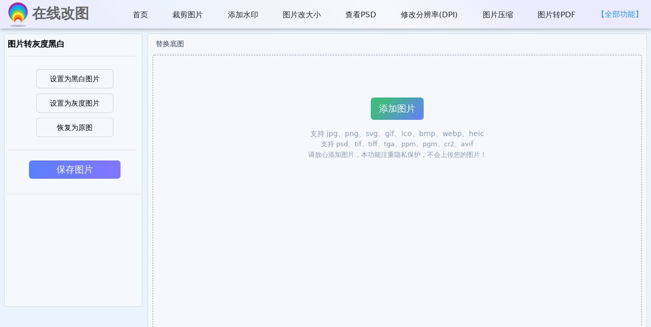

--- FILE ---
content_type: text/html
request_url: https://www.21zui.com/colorgray.html
body_size: 3469
content:
<!doctype html>
<html data-n-head-ssr>
  <head>
    <title>生成灰度图 - 图片转成灰度图、黑白图</title><meta data-n-head="ssr" charset="utf-8"><meta data-n-head="ssr" name="applicable-device" content="pc"><meta data-n-head="ssr" name="robots" content="index,follow"><meta data-n-head="ssr" name="googlebot" content="index,follow"><meta data-n-head="ssr" name="viewport" content="width=device-width,initial-scale=1,minimum-scale=1,maximum-scale=1,user-scalable=no"><meta data-n-head="ssr" data-hid="keywords" name="keywords" content="图片转灰度图，灰度图，黑白图"><meta data-n-head="ssr" data-hid="description" name="description" content="在线修改图片为灰度图和黑白图，支持处理jpg,png,gif,webp,psd,heic,tiff等多种图片格式"><link data-n-head="ssr" rel="icon" type="image/x-icon" href="/favicon.ico"><link data-n-head="ssr" rel="shortcut icon" type="image/x-icon" href="/favicon.ico"><script data-n-head="ssr" src="https://hm.baidu.com/hm.js?05a5de41329fe24c1bd3a9ae9d413a5c" type="text/javascript" charset="utf-8" async></script><script data-n-head="ssr" src="https://pagead2.googlesyndication.com/pagead/js/adsbygoogle.js?client=ca-pub-6665121758976722" crossorigin="anonymous" async></script><script data-n-head="ssr" src="/ads.js"></script><link rel="preload" href="/_nuxt/f559d86.js" as="script"><link rel="preload" href="/_nuxt/commons.app.efad59a.js" as="script"><link rel="preload" href="/_nuxt/css/7a3f40f.css" as="style"><link rel="preload" href="/_nuxt/vendors.app.e0c2b87.js" as="script"><link rel="preload" href="/_nuxt/css/865cb51.css" as="style"><link rel="preload" href="/_nuxt/app.38d492a.js" as="script"><link rel="stylesheet" href="/_nuxt/css/7a3f40f.css"><link rel="stylesheet" href="/_nuxt/css/865cb51.css"><link rel="preload" href="/_nuxt/static/1760517079/colorgray/state.js" as="script"><link rel="preload" href="/_nuxt/static/1760517079/colorgray/payload.js" as="script"><link rel="preload" href="/_nuxt/static/1760517079/manifest.js" as="script">
  </head>
  <body>
    <div data-server-rendered="true" id="__nuxt"><!----><div id="__layout"><main class="photo"><header class="photo-header" data-v-20315f74><nav class="photo-header-panel" data-v-20315f74><div class="photo-header-logo" data-v-20315f74><div class="rainbow-container" data-v-20315f74><div class="rainbow" data-v-20315f74></div></div> <a href="/" class="site-title" data-v-20315f74>
        在线改图
      </a></div> <a href="/" class="head-routes" data-v-20315f74>首页</a> <a href="/cut.html" class="other-routes" data-v-20315f74>裁剪图片</a><a href="/watermark.html" class="other-routes" data-v-20315f74>添加水印</a><a href="/size.html" class="other-routes" data-v-20315f74>图片改大小</a><a href="/psd.html" class="other-routes" data-v-20315f74>查看PSD</a><a href="/dpi.html" class="other-routes" data-v-20315f74>修改分辨率(DPI)</a><a href="/piccompress.html" class="other-routes" data-v-20315f74>图片压缩</a><a href="/pic2pdf.html" class="other-routes" data-v-20315f74>图片转PDF</a> <div class="show-more" data-v-20315f74>
      【全部功能】
      <!----></div></nav></header> <!----> <div style="display:block;width:100%;flex:2"><div class="container"><aside class="photo-left" style="min-height:755px" data-v-731f2eae><div class="left-config" data-v-731f2eae><h3 class="title" data-v-731f2eae>
      图片转灰度黑白
      </h3> <hr class="line" data-v-731f2eae> <div class="photo-config" data-v-5d21df46><div class="color-gray" data-v-5d21df46><div class="color-gray-item" data-v-5d21df46>
      设置为黑白图片
    </div> <div class="color-gray-item" data-v-5d21df46>
      设置为灰度图片
    </div> <div class="color-gray-item" data-v-5d21df46>
      恢复为原图
    </div></div></div> <hr class="line" data-v-731f2eae> <div class="photo-pp-operate" data-v-fd3243a0 data-v-731f2eae><div class="btn-save" data-v-fd3243a0>保存图片</div></div> <div class="left-mask" data-v-731f2eae></div></div> <div class="gg-ads" data-v-731f2eae><ins data-ad-client="ca-pub-6665121758976722" data-ad-slot="8077886987" class="adsbygoogle" style="display:inline-block;width:270px;height:220px" data-v-731f2eae></ins></div></aside> <div class="photo-right" style="width:1020px;height:700px;min-height:765px" data-v-c02afd52><div class="toolbar-top" style="width:1000px" data-v-c02afd52><div class="single-tool operate" data-v-c02afd52><div class="step-tool" data-v-c02afd52><div class="tool change-image" data-v-c02afd52>
          替换底图
          <input type="file" accept class="file-upload" data-v-c02afd52></div> </div> <div class="img-size" style="display:none" data-v-c02afd52>
        原图-100×100，
      </div> <div class="top-mask" data-v-c02afd52></div></div></div> <div class="photo-preview" style="width:1000px;height:700px;display:none" data-v-3a46d195><div class="photo-preview-canvas" style="width:1000px;height:700px" data-v-3a46d195><canvas id="editorCanvas" style="width:100%;height:100%;max-width:1000px;max-height:750px" data-v-3a46d195></canvas></div></div> <div class="empty-image" style="width:1000px;height:700px" data-v-b76e1530 data-v-c02afd52><div class="empty-image-upload" data-v-b76e1530><span data-v-b76e1530>添加图片</span> <input type="file" accept class="file-upload" data-v-b76e1530></div> <div class="border" data-v-b76e1530><div class="tip-two" data-v-b76e1530>支持 jpg、png、svg、gif、ico、bmp、webp、heic</div> <div class="tip-two tip-psd" data-v-b76e1530>支持 psd、tif、tiff、tga、ppm、pgm、cr2、avif</div> <div class="tip-two tip-psd" data-v-b76e1530>请放心添加图片，本功能注重隐私保护，不会上传您的图片！</div></div> <div class="empty-ads" data-v-b76e1530><ins data-ad-client="ca-pub-6665121758976722" data-ad-slot="9569317657" class="adsbygoogle" style="display:inline-block;width:990px;height:150px;position:relative;top:40%" data-v-b76e1530></ins></div></div></div></div> <!----> <!----></div> <footer class="photo-footer" data-v-a92a346a><div class="content" data-v-a92a346a><div class="funcs" data-v-a92a346a><div class="funcs-item" data-v-a92a346a><a href="/help/one-inch.html" target="_blank" class="link" data-v-a92a346a>一寸照片多大</a> <a href="/help/two-inch.html" target="_blank" class="link" data-v-a92a346a>两寸多大</a> <a href="/help/img-formats.html" target="_blank" class="link pc-show" data-v-a92a346a>常见图片格式</a> <a href="/contact.html" class="link" data-v-a92a346a>联系我们</a> <a href="/agreement.html" class="link" data-v-a92a346a>使用协议</a> <a href="/sitemap.html" class="link" data-v-a92a346a>站点地图</a></div></div> <div class="cr" data-v-a92a346a><div class="locale" data-v-a92a346a><svg viewBox="0 0 1024 1024" version="1.1" xmlns="http://www.w3.org/2000/svg" p-id="4135" class="icon" style="width:30px;height:30px;vertical-align:middle;fill:currentColor;overflow:hidden" data-v-a92a346a><path d="M512 512m-416 0a416 416 0 1 0 832 0 416 416 0 1 0-832 0Z" fill="#FFFFFF" p-id="4136" data-v-a92a346a></path> <path d="M512.032 928C282.24 928 96 741.728 96 512 96 282.304 282.24 96 512.032 96 741.76 96 928 282.304 928 512c0 229.728-186.24 416-415.968 416zM512 896c212.064 0 384-171.936 384-384S724.064 128 512 128 128 299.936 128 512s171.936 384 384 384z" fill="#000" p-id="4137" data-v-a92a346a></path> <path d="M265.472 619.04c43.456 7.456 93.696 2.816 93.696 2.816-46.912 83.84-35.68 152.448-25.76 184.32a373.664 373.664 0 0 1-119.04-99.648c-20.352-56.416-30.08-119.584-30.08-119.584s44.928 25.888 81.184 32.096z m472.608-72.896c54.368 98.432-4.16 111.424-54.464 208.416-55.008 106.016-65.312-11.584-65.312-11.584 10.944-219.904-89.792-237.312-119.68-243.104-29.952-5.76-54.432-8.704-54.432-46.336 0-37.6 47.648-50.624 65.312-46.272 17.664 4.256 40.8-59.392-21.824-92.608-62.528-33.344-84.288 27.424-97.856 81.024-13.632 53.568-38.144 39.04-43.616-23.168-5.376-62.24-20.32-14.432-32.64 11.584-12.192 26.048-81.632 57.856-87.008 34.752-3.392-14.496 1.696-47.232 6.016-69.6 62.688-97.824 168.192-161.984 287.776-161.984 129.792 0 242.72 75.68 302.688 187.648 6.08 54.72-20.096 103.936-52.32 113.376-39.488 11.584-32.64 57.856-32.64 57.856z" fill="#000" p-id="4138" data-v-a92a346a></path></svg> <span class="en" data-v-a92a346a>中文(简体)</span> <div class="triangle" data-v-a92a346a></div> <div class="lang-menu" data-v-a92a346a><a href="/index.html" data-v-a92a346a>中文(简体)</a><a href="/zh-xg.html" data-v-a92a346a>中文(繁体)</a><a href="/en.html" data-v-a92a346a>EN(English)</a><a href="/ja.html" data-v-a92a346a>日本語</a><a href="/kr.html" data-v-a92a346a>한국어</a><a href="/es.html" data-v-a92a346a>Español</a><a href="/fr.html" data-v-a92a346a>Français</a></div></div> <div class="check" data-v-a92a346a><span class="copy" data-v-a92a346a>
          © 2020-2025 <a href="https://21zui.com" target="_blank" class="xs" data-v-a92a346a>21zui.com </a></span> <a href="https://beian.miit.gov.cn/" target="_blank" class="xs" data-v-a92a346a>鄂ICP备15018209号-1</a></div></div></div></footer></main></div></div><script defer src="/_nuxt/static/1760517079/colorgray/state.js"></script><script src="/_nuxt/f559d86.js" defer></script><script src="/_nuxt/commons.app.efad59a.js" defer></script><script src="/_nuxt/vendors.app.e0c2b87.js" defer></script><script src="/_nuxt/app.38d492a.js" defer></script>
  </body>
</html>


--- FILE ---
content_type: text/html; charset=utf-8
request_url: https://www.google.com/recaptcha/api2/aframe
body_size: 269
content:
<!DOCTYPE HTML><html><head><meta http-equiv="content-type" content="text/html; charset=UTF-8"></head><body><script nonce="PbzUQ09QuQgfWRXAY_qTJg">/** Anti-fraud and anti-abuse applications only. See google.com/recaptcha */ try{var clients={'sodar':'https://pagead2.googlesyndication.com/pagead/sodar?'};window.addEventListener("message",function(a){try{if(a.source===window.parent){var b=JSON.parse(a.data);var c=clients[b['id']];if(c){var d=document.createElement('img');d.src=c+b['params']+'&rc='+(localStorage.getItem("rc::a")?sessionStorage.getItem("rc::b"):"");window.document.body.appendChild(d);sessionStorage.setItem("rc::e",parseInt(sessionStorage.getItem("rc::e")||0)+1);localStorage.setItem("rc::h",'1768748835135');}}}catch(b){}});window.parent.postMessage("_grecaptcha_ready", "*");}catch(b){}</script></body></html>

--- FILE ---
content_type: text/css
request_url: https://www.21zui.com/_nuxt/css/865cb51.css
body_size: 78039
content:
article,aside,blockquote,body,button,code,dd,details,div,dl,dt,fieldset,figcaption,figure,footer,form,h1,h2,h3,h4,h5,h6,header,hgroup,hr,input,legend,li,menu,nav,ol,p,pre,section,select,td,textarea,th,ul{margin:0;padding:0;border:0;outline:0}dd,dl,dt,li,ol,ul{list-style:none}h1,h2,h3,h4,h5,h6{font-size:100%;font-weight:400}input[type=number]{-moz-appearance:textfield}input[type=number]::-webkit-inner-spin-button,input[type=number]::-webkit-outer-spin-button{-webkit-appearance:none;margin:0}a{text-decoration:none}body{overflow-y:auto;background-color:#ebf3fc;min-height:100vh}#__layout,#__nuxt{height:100%}.single-web{position:relative;margin:60px auto 0;padding-top:22px;width:100%;text-align:center}.abcdefg{position:absolute;left:9999px;width:0;height:0;opacity:0}::-webkit-scrollbar{width:10px;height:6px;cursor:pointer}::-webkit-scrollbar-thumb{background-color:#c1c1c2;border-radius:6px}::-webkit-scrollbar-thumb:hover{background-color:#989899}::-webkit-scrollbar-thumb:active{background-color:#767677}::-webkit-scrollbar-track,::-webkit-scrollbar-track-piece{background-color:transparent}@font-face{font-family:ps;src:url(/_nuxt/fonts/iconfont.7e23a2b.ttf) format("truetype")}[class*=" ps-icon-"],[class^=ps-icon-]{font-family:ps!important;font-size:16px;font-style:normal;-webkit-font-smoothing:antialiased;-moz-osx-font-smoothing:grayscale}[class*=" ps-icon-"]:before,[class^=ps-icon-]:before{display:inline-block}.ps-icon-jxLevel:before{content:"\e668"}.ps-icon-jxVertical:before{content:"\e669"}.ps-icon-xiangyouxuanzhuan:before{content:"\e66a"}.ps-icon-xiangzuoxuanzhuan:before{content:"\e66b"}.ps-icon-close:before{content:"\e626"}.photo-header[data-v-20315f74]{width:100%;height:56px;box-shadow:0 3px 6px 0 rgba(50,50,50,.3);z-index:102;background:linear-gradient(42.98deg,#eceafe .83%,#ebf3fc 29.33%,#f7f8fc 59.57%,#eceafe 81.3%,#eceafe)}.photo-header-panel[data-v-20315f74]{justify-content:space-between;max-width:1314px;margin:auto;padding:0 10px;overflow:hidden;font-size:15px;box-sizing:border-box}.photo-header-logo[data-v-20315f74],.photo-header-panel[data-v-20315f74]{display:flex;align-items:center;position:relative}.photo-header-logo[data-v-20315f74]{width:165px;height:56px;margin-right:50px}.photo-header-logo .rainbow-container[data-v-20315f74]{position:absolute;top:30px;left:0;width:50px;height:26px;border-radius:5px}.photo-header-logo .rainbow-container .rainbow[data-v-20315f74]{position:absolute;top:50%;left:50%;transform:translate(-50%,-50%);height:1px;width:1px}.photo-header-logo .rainbow-container .rainbow[data-v-20315f74]:before{content:"";position:absolute;top:50%;left:50%;transform:translate(-50%,-50%) rotate(45deg);height:12px;width:12px;border-radius:12px;box-shadow:-2px -2px 0 1px #f44336,-4px -4px 0 3px #ff9800,-6px -6px 0 5px #ffeb3b,-8px -8px 0 7px #8bc34a,-10px -10px 0 9px #00bcd4,-12px -12px 0 11px #2196f3,-14px -14px 0 13px #9c27b0}.photo-header-logo .rainbow-container .rainbow[data-v-20315f74]:after{content:"";position:absolute;top:6px;left:50%;height:5px;margin-left:-20px;width:40px;transform:scale(.8);background:rgba(0,0,0,.2);border-radius:50%}.photo-header-logo .site-title[data-v-20315f74]{position:absolute;top:8px;right:0;font-weight:700;font-size:1.75rem;color:#666}.head-routes[data-v-20315f74],.other-routes[data-v-20315f74]{display:inline-block;height:52px;line-height:56px;color:#212529;text-decoration:none;padding:0 .75rem;border-bottom:2px solid transparent}.head-routes.active[data-v-20315f74],.head-routes[data-v-20315f74]:active,.head-routes[data-v-20315f74]:hover,.other-routes.active[data-v-20315f74],.other-routes[data-v-20315f74]:active,.other-routes[data-v-20315f74]:hover{color:#417ff9;border-bottom:2px solid #417ff9}@-webkit-keyframes rainbow-data-v-20315f74{50%{transform:translate(-50%,-55%) rotate(30deg)}to{transform:translate(-50%,-50%) rotate(45deg)}}@keyframes rainbow-data-v-20315f74{50%{transform:translate(-50%,-55%) rotate(30deg)}to{transform:translate(-50%,-50%) rotate(45deg)}}@-webkit-keyframes cloudy_shadow-data-v-20315f74{50%{transform:scale(.8);background:rgba(0,0,0,.2)}to{transform:scale(1);background:rgba(0,0,0,.5)}}@keyframes cloudy_shadow-data-v-20315f74{50%{transform:scale(.8);background:rgba(0,0,0,.2)}to{transform:scale(1);background:rgba(0,0,0,.5)}}.show-more[data-v-20315f74]{position:relative;margin:0 6px;height:56px;color:#212529;line-height:56px;text-align:center;display:inline-block;color:#2196f3;font-size:15px;cursor:pointer}.more-link[data-v-20315f74]{position:fixed;top:56px;left:0;padding:10px 0;width:100%;box-shadow:0 -1px 4px 4px hsla(0,0%,62%,.1);background:linear-gradient(42.98deg,#ebf3fc .83%,#ebf3fc 29.33%,#f7f8fc 59.57%,#eceafe 81.3%,#eceafe);font-size:15px;box-sizing:border-box;border-top:1px solid #dee2e6;z-index:103;cursor:default}.more-link a[data-v-20315f74]{display:inline-block;line-height:32px;margin:2px 10px;min-width:140px;color:#212529;text-decoration:none}.more-link a[data-v-20315f74]:hover{color:#2196f3}.more-link-content[data-v-20315f74]{max-width:1314px;margin:0 auto;padding-right:30px}.more-link-content[data-v-20315f74],.more-link-item[data-v-20315f74]{display:flex;justify-content:flex-end}.more-link-item[data-v-20315f74]{position:relative;flex-wrap:wrap;align-items:center;max-width:1000px;text-align:right;cursor:pointer}.hover-mask[data-v-20315f74]{position:fixed;top:56px;left:0;bottom:0;right:0;background-color:rgba(0,0,0,.15)}.ps-icon-close[data-v-20315f74]{position:absolute;right:2px;top:0;font-size:30px;z-index:9;display:none}@media (max-width:1100px){.photo-header-panel[data-v-20315f74]{width:100%}.photo-header-logo[data-v-20315f74]{margin-right:20px}.other-routes[data-v-20315f74]{display:none}.head-routes[data-v-20315f74]{padding:0 .25rem}.ps-icon-close[data-v-20315f74]{display:inline-block}}.photo-footer[data-v-a92a346a]{margin:36px 0 0;width:100%;min-height:130px;border-top:1px solid #dee2e6}.content[data-v-a92a346a]{max-width:1314px;margin:auto;padding-top:5px}.funcs[data-v-a92a346a]{position:relative;display:flex;margin-top:10px}.funcs-item[data-v-a92a346a]{display:flex;justify-content:space-around;width:100%;margin:auto}.funcs-item .link[data-v-a92a346a]{text-decoration:none;font-size:14px;color:#6c757d;outline:none;cursor:pointer}.funcs-item .link[data-v-a92a346a]:first-of-type{margin-left:0}.cr[data-v-a92a346a]{display:flex;justify-content:space-between;height:50px;line-height:50px;color:#797979;font-size:13px;margin-top:30px}.check[data-v-a92a346a],.cr[data-v-a92a346a]{position:relative}.check[data-v-a92a346a]{height:36px;line-height:36px;font-size:12px;overflow:hidden}.check .copy[data-v-a92a346a],.check .xs[data-v-a92a346a]{color:#adb5bd}.check .xs[data-v-a92a346a]{text-decoration:none;outline:none}.lang-menu[data-v-a92a346a]{justify-content:center;flex-direction:column;align-items:center;position:absolute;left:20px;bottom:36px;-moz-column-count:3;column-count:3;z-index:109;box-shadow:0 0 5px 0 rgba(0,0,0,.35);background-color:#fff;padding:8px;border-radius:12px;display:none;font-size:13px;width:100px;overflow:auto}.lang-menu a[data-v-a92a346a]{color:#161616;text-decoration:none}.lang-menu a[data-v-a92a346a]:hover{color:#4d90fe}.locale[data-v-a92a346a]{position:relative;display:flex;justify-content:space-between;align-items:center;cursor:pointer;width:125px;height:36px;line-height:36px;padding-right:20px}.locale .en[data-v-a92a346a]{font-size:16px}.locale .triangle[data-v-a92a346a]{display:inline-block;position:relative;top:1px;width:10px;height:10px;background-color:#000;-webkit-clip-path:polygon(5px 10px,0 0,10px 0);clip-path:polygon(5px 10px,0 0,10px 0)}.locale:hover .lang-menu[data-v-a92a346a]{display:flex}@media (max-width:1000px){.photo-footer[data-v-a92a346a]{margin:10px 0 0}.cr[data-v-a92a346a]{flex-direction:column;height:75px;line-height:75px;padding-left:10px}.cr[data-v-a92a346a],.locale:active .lang-menu[data-v-a92a346a]{display:flex}.pc-show[data-v-a92a346a]{display:none}}.loading-tips[data-v-3fc03b2f]{position:fixed;left:0;top:0;width:100%;height:100%;background-color:transparent;z-index:100}.loading-tips-img[data-v-3fc03b2f]{position:absolute;top:25%;left:50%;transform:translate(-50%,-50%);padding:0 20px;color:#fff;font-size:15px;width:220px;line-height:40px;border-radius:19px;background:rgba(0,0,0,.7);z-index:10}.loading-tips-img .loading[data-v-3fc03b2f]{display:inline-block;position:relative;top:6px;left:-7px}.loading-tips-img .loading-box[data-v-3fc03b2f]{position:relative;width:24px;height:24px}.fade-icon[data-v-3fc03b2f]{position:absolute;top:0;left:0;width:24px;height:24px;margin-top:1px}.fade-icon[data-v-3fc03b2f]:before{content:"";display:block;margin:0 auto;width:2px;height:5px;background-color:#fff;border-radius:4px;-webkit-animation:fadeDelay-data-v-3fc03b2f 1.2s ease-in-out infinite both;animation:fadeDelay-data-v-3fc03b2f 1.2s ease-in-out infinite both}.fade-icon2[data-v-3fc03b2f]{transform:rotate(30deg)}.fade-icon2[data-v-3fc03b2f]:before{-webkit-animation-delay:-1.1s;animation-delay:-1.1s}.fade-icon3[data-v-3fc03b2f]{transform:rotate(60deg)}.fade-icon3[data-v-3fc03b2f]:before{-webkit-animation-delay:-1s;animation-delay:-1s}.fade-icon4[data-v-3fc03b2f]{transform:rotate(90deg)}.fade-icon4[data-v-3fc03b2f]:before{-webkit-animation-delay:-.9s;animation-delay:-.9s}.fade-icon5[data-v-3fc03b2f]{transform:rotate(120deg)}.fade-icon5[data-v-3fc03b2f]:before{-webkit-animation-delay:-.8s;animation-delay:-.8s}.fade-icon6[data-v-3fc03b2f]{transform:rotate(150deg)}.fade-icon6[data-v-3fc03b2f]:before{-webkit-animation-delay:-.7s;animation-delay:-.7s}.fade-icon7[data-v-3fc03b2f]{transform:rotate(180deg)}.fade-icon7[data-v-3fc03b2f]:before{-webkit-animation-delay:-.6s;animation-delay:-.6s}.fade-icon8[data-v-3fc03b2f]{transform:rotate(210deg)}.fade-icon8[data-v-3fc03b2f]:before{-webkit-animation-delay:-.5s;animation-delay:-.5s}.fade-icon9[data-v-3fc03b2f]{transform:rotate(240deg)}.fade-icon9[data-v-3fc03b2f]:before{-webkit-animation-delay:-.4s;animation-delay:-.4s}.fade-icon10[data-v-3fc03b2f]{transform:rotate(270deg)}.fade-icon10[data-v-3fc03b2f]:before{-webkit-animation-delay:-.3s;animation-delay:-.3s}.fade-icon11[data-v-3fc03b2f]{transform:rotate(300deg)}.fade-icon11[data-v-3fc03b2f]:before{-webkit-animation-delay:-.2s;animation-delay:-.2s}.fade-icon12[data-v-3fc03b2f]{transform:rotate(330deg)}.fade-icon12[data-v-3fc03b2f]:before{-webkit-animation-delay:-.1s;animation-delay:-.1s}@keyframes fadeDelay-data-v-3fc03b2f{0%,39%,to{opacity:.2}40%{opacity:1}}@-webkit-keyframes fadeDelay-data-v-3fc03b2f{0%,39%,to{opacity:.2}40%{opacity:1}}.code-images[data-v-1aefddfe]{display:inline-block;box-shadow:1px 1px 3px #aaa}.title[data-v-1aefddfe]{font-weight:bolder;font-size:24px;margin-bottom:30px}.qrcode-oprs[data-v-1aefddfe]{position:relative;width:100%;max-width:410px;display:flex;justify-content:flex-start;align-items:center;margin:8px auto}.input-elem[data-v-1aefddfe]{width:325px;padding:6px;border-radius:4px;border:1px solid #aaa;font-size:14px}.item-title[data-v-1aefddfe]{width:72px;text-align:left;padding-left:5px}.item-select[data-v-1aefddfe],.item-title[data-v-1aefddfe]{line-height:32px;font-size:14px}.item-select[data-v-1aefddfe]{width:100px;height:32px;border-radius:4px;border:1px solid #aaa}.item-select option[data-v-1aefddfe]{line-height:1.2}.config-item[data-v-1aefddfe]{width:345px}.color-item[data-v-1aefddfe]{display:inline-block;width:48px;height:36px;line-height:33px;margin-right:3px;text-align:center;font-size:14px;color:#fff;border-radius:2px;border:2px solid transparent;cursor:pointer}.wm-sample[data-v-1aefddfe]{width:50px;height:50px}.wm-add[data-v-1aefddfe]{width:110px;height:32px;line-height:32px;text-align:center;font-size:14px;border:1px solid #608dfa;border-radius:4px;cursor:pointer}.wm-add[data-v-1aefddfe]:hover{color:#608dfa}.change-image[data-v-1aefddfe]{position:absolute;overflow:hidden;right:125px;top:10px}.file-upload[data-v-1aefddfe]{position:absolute;top:0;right:0;margin:0;opacity:0;font-size:200px;direction:ltr;cursor:pointer}.input-border[data-v-1aefddfe]{width:62px;height:32px;line-height:32px;padding-left:5px;border-radius:4px;border:1px solid #aaa;font-size:14px;text-align:left}.input-opacity[data-v-1aefddfe]{display:flex;align-items:center;justify-content:center;position:relative;width:34px;height:34px;background-color:#f8f9fa;border:1px solid #ced4da;border-radius:2px;cursor:pointer}.input-opacity input[data-v-1aefddfe]{cursor:pointer}.active[data-v-1aefddfe]{border:2px solid #4cae4c}.btn[data-v-1aefddfe]{position:relative;width:160px;height:30px;line-height:30px;text-align:center;padding:2px 0;font-size:16px;border-radius:6px;cursor:pointer}.btn-create[data-v-1aefddfe]{color:#fff;background:linear-gradient(135deg,#42b883 25%,#647eff)}.btn-create[data-v-1aefddfe]:active,.btn-create[data-v-1aefddfe]:hover{background:linear-gradient(135deg,#39a876 25%,#4963e7)}.btn-save[data-v-1aefddfe]{color:#fff;background:linear-gradient(90deg,#5a7fff,#8376ff);margin-left:15px}.btn-save[data-v-1aefddfe]:active,.btn-save[data-v-1aefddfe]:hover{background:linear-gradient(135deg,#486df7,#9084fc)}@media (max-width:640px){.input-elem[data-v-1aefddfe]{width:255px}.item-select[data-v-1aefddfe]{width:80px}.change-image[data-v-1aefddfe]{position:relative;margin-left:20px;right:0;top:0}}.color-pick[data-v-48dd9f68]{position:relative;width:36px;height:36px}.color-show[data-v-48dd9f68]{display:flex;align-items:center;padding:6px;background-color:#e9e9eb;border:1px solid #ced4da;border-radius:2px;cursor:pointer}.color-show i[data-v-48dd9f68]{display:inline-block;position:relative;vertical-align:text-top;height:20px;width:20px}.colors[data-v-48dd9f68]{position:absolute;z-index:99;padding:10px;background:#fff;border:1px solid #ced4da;border-radius:3px;max-width:152px}.colors .btn-close[data-v-48dd9f68]{width:100%;height:22px;line-height:22px;margin-top:5px;background:#efeff2;border:1px solid #dee2e6;border-radius:3px;font-size:12px;text-align:center;cursor:pointer}.colors .btn-close[data-v-48dd9f68]:hover{background:#dee2e6}.arrow[data-v-48dd9f68]{position:absolute;display:block;width:22px;height:12px;margin:0 3px;left:1px}.arrow[data-v-48dd9f68]:after,.arrow[data-v-48dd9f68]:before{position:absolute;display:block;content:"";border-color:transparent;border-style:solid}.arrow[data-v-48dd9f68]:before{bottom:0;border-width:10px 10px 0;border-top-color:rgba(0,0,0,.25)}.arrow[data-v-48dd9f68]:after{bottom:1px;border-width:10px 10px 0;border-top-color:#fff}.pick[data-v-48dd9f68]{display:flex;position:relative}.pick .pick-panel[data-v-48dd9f68]{border:1px solid #ced4da;cursor:pointer;overflow:hidden}.pick .pick-panel-color[data-v-48dd9f68],.pick .pick-panel[data-v-48dd9f68]{position:relative;width:120px;height:130px}.pick .pick-panel-color[data-v-48dd9f68]{background:linear-gradient(0deg,#000,transparent),linear-gradient(90deg,#fff,transparent)}.pick .pick-panel-picker[data-v-48dd9f68]{position:absolute;left:110px;top:-2px;width:10px;height:10px;border-radius:50%;background-color:#f0f;border:1px solid #000;pointer-events:none}.pick .pick-panel-picker[data-v-48dd9f68]:after{content:"";position:absolute;left:0;right:0;top:0;bottom:0;border-radius:50%;border:1px solid #fff}.pick .pick-bar[data-v-48dd9f68]{position:relative;width:16px;height:130px;margin-left:6px;border:1px solid #ced4da;cursor:pointer}.pick .pick-bar-color[data-v-48dd9f68]{background:linear-gradient(180deg,red,#ff0 17%,#0f0 33%,#0ff 50%,#00f 67%,#f0f 83%,red);width:16px;height:130px}.pick .pick-bar-slider[data-v-48dd9f68]{position:absolute;left:0;top:0;width:14px;height:8px;background-color:transparent;border:1px solid #999;pointer-events:none}.pick .pick-bar-slider[data-v-48dd9f68]:after{content:"";position:absolute;left:0;right:0;top:0;bottom:0;border:1px solid #fff}.defult-color[data-v-48dd9f68]{display:flex;justify-content:space-between;align-items:center;flex-wrap:wrap;margin-top:10px}.defult-color-item[data-v-48dd9f68]{width:20px;height:20px;border:1px solid #ced4da;margin:2px 0;cursor:pointer}.defult-color-bg[data-v-48dd9f68]{height:100%}.active[data-v-48dd9f68]{border:1px solid #4cae4c}.photo-pp-operate[data-v-fd3243a0]{height:65px;display:flex;justify-content:space-between;flex-direction:column;align-items:center}.photo-pp-operate .btn-save[data-v-fd3243a0]{width:180px;height:36px;line-height:36px;text-align:center;background:linear-gradient(90deg,#5a7fff,#8376ff);border-radius:6px;font-size:18px;color:#fff;cursor:pointer}.photo-pp-operate .btn-save[data-v-fd3243a0]:active,.photo-pp-operate .btn-save[data-v-fd3243a0]:hover{background:linear-gradient(135deg,#486df7,#9084fc)}.photo-left[data-v-731f2eae]{position:relative;width:272px;overflow:hidden;margin:10px 0 0}.left-config[data-v-731f2eae]{position:relative;border-radius:4px;background-color:hsla(0,0%,100%,.5);border:1px solid rgba(54,66,90,.15);border-bottom:none;padding:10px 0 0 6px}.title[data-v-731f2eae]{font-size:16px;font-weight:bolder;display:flex;align-items:center}.line[data-v-731f2eae]{width:253px;height:0;border-top:1px solid rgba(54,66,90,.1);margin-top:12px;margin-bottom:20px}.left-mask[data-v-731f2eae]{width:100%;background-color:transparent;position:absolute;top:40px;left:0;bottom:0;right:0;z-index:90}.gg-ads[data-v-731f2eae]{display:flex;justify-content:center;align-items:center;min-height:220px;margin-top:2px;background-color:hsla(0,0%,100%,.5);border:1px solid rgba(54,66,90,.15);border-top:none;border-radius:4px;cursor:pointer}@media (max-width:1200px){.photo-left[data-v-731f2eae]{order:2;width:100%;border:0;margin:10px 0 0;padding:10px 0}.photo-left .photo-config[data-v-731f2eae]{padding-left:15px;padding-right:10px}.photo-left .title[data-v-731f2eae]{padding-left:15px}.line[data-v-731f2eae]{width:100%}}.cut-content[data-v-1713ac6a]{display:flex;justify-content:center;align-items:center;flex-wrap:wrap}.cut-scroll[data-v-1713ac6a]{overflow-x:hidden;overflow-y:auto;height:190px;border:1px solid #ddd;border-right:none;border-radius:4px}.cut-title[data-v-1713ac6a]{width:60px;height:25px;line-height:25px;padding-left:5px;margin-top:-15px;border-radius:4px;font-size:12px;font-weight:bolder}.line[data-v-1713ac6a]{height:0;border-top:1px solid rgba(54,66,90,.1);margin-top:12px;margin-bottom:20px}.cut-item[data-v-1713ac6a]{width:50px;height:30px;line-height:30px;font-size:12px;text-align:center;border:1px solid #d3d3d3;border-radius:3px;cursor:pointer;margin:5px 2px}.cut-item.active[data-v-1713ac6a],.cut-item[data-v-1713ac6a]:hover{border:1px solid #376fff;color:#376fff}.cut-item[data-v-1713ac6a]:hover{background-color:#f1f1f1}.cut-size-item[data-v-1713ac6a]{display:flex;justify-content:space-around;flex-direction:column;align-items:center;width:76px;height:36px;line-height:36px;margin:5px 1px}.cut-size-item span[data-v-1713ac6a]{line-height:1.05}.confirm-size[data-v-1713ac6a]{font-size:12px;margin:10px 0}.confirm-size button[data-v-1713ac6a]{width:40px;height:30px;line-height:30px;margin-left:5px;border-radius:3px;background-color:#ccc;cursor:pointer}.confirm-size button[data-v-1713ac6a]:hover{background-color:#bbb}.size-item[data-v-1713ac6a]{margin-left:10px}.size-item input[data-v-1713ac6a]{margin-left:6px;width:45px;height:30px;line-height:30px;border-radius:3px;text-align:left;padding-left:2px}@media (max-width:1000px){.cut-rate[data-v-1713ac6a]{justify-content:flex-start}.cut-item[data-v-1713ac6a]{width:70px}.cut-size-item[data-v-1713ac6a]{margin:5px 3px}.line[data-v-1713ac6a]{width:90%}}.photo-preview[data-v-3a46d195]{position:relative;margin:15px auto 0;background-image:linear-gradient(to top right,#fff 25%,transparent 0,transparent 75%,#fff 0,#fff),linear-gradient(to top right,#fff 25%,transparent 0,transparent 75%,#fff 0,#fff);background-position:0 0,8px 8px;background-size:16px 16px}.photo-preview-canvas[data-v-3a46d195],.photo-preview[data-v-3a46d195]{display:flex;justify-content:center}@media (max-width:1000px){.photo-preview[data-v-3a46d195]{margin:5px auto 0}}.empty-image[data-v-b76e1530]{position:relative;width:560px;height:460px;margin:10px auto 0;border-radius:4px;border:1px dashed #8b97af;display:flex;justify-content:center}.empty-image-upload[data-v-b76e1530]{position:absolute;top:15%;transform:translateY(-50%);overflow:hidden;text-align:center;vertical-align:middle;color:#fff;background:linear-gradient(135deg,#42b883 25%,#647eff);padding:10px 16px;font-size:18px;border-radius:6px;cursor:pointer}.empty-image-upload[data-v-b76e1530]:active,.empty-image-upload[data-v-b76e1530]:hover{background:linear-gradient(135deg,#39a876 25%,#4963e7)}.empty-image .active[data-v-b76e1530]{color:#fff;background:linear-gradient(315deg,#449d44 25%,#647eff)}.empty-image .file-upload[data-v-b76e1530]{position:absolute;top:0;right:0;margin:0;opacity:0;font-size:200px;direction:ltr;cursor:pointer}.empty-image .border[data-v-b76e1530]{position:absolute;top:15%;transform:translateY(-50%);margin-top:70px}.empty-image .tip-two[data-v-b76e1530]{height:16px;font-size:14px;color:#8b97af;line-height:16px;margin:5px auto;text-align:center}.empty-image .tip-psd[data-v-b76e1530]{font-size:13px}@media (max-width:1300px){.empty-image[data-v-b76e1530]{margin:2px auto 0}.empty-ads[data-v-b76e1530]{display:none}}@media (max-width:500px){.empty-image .tip-psd[data-v-b76e1530],.empty-image .tip-two[data-v-b76e1530]{font-size:12px}}.toolbar-top[data-v-c02afd52]{position:relative;display:flex;justify-content:space-between;align-items:center;margin:0 auto;height:38px;border-bottom:1px solid rgba(54,66,90,.1)}.toolbar-top .top-mask[data-v-c02afd52]{width:100%;height:38px;background:transparent;position:absolute;top:0}.single-tool[data-v-c02afd52]{display:inline-block;font-size:14px;color:#36425a;line-height:38px;width:100%;position:relative}.single-tool .step-tool[data-v-c02afd52]{height:38px}.single-tool .step-tool .tool[data-v-c02afd52]{display:inline-block;padding:0 5px;cursor:pointer}.single-tool .step-tool .tool[data-v-c02afd52]:nth-of-type(2){margin-left:70px}.single-tool .step-tool .tool[data-v-c02afd52]:hover{color:rgba(65,127,249,.9)}.single-tool .step-tool .tool[data-v-c02afd52]:active{color:#417ff9}.single-tool .step-tool .tool.disable[data-v-c02afd52]{color:rgba(54,66,90,.2);cursor:default}.single-tool .img-size[data-v-c02afd52]{position:absolute;right:0;top:0;float:right;font-size:12px}.single-tool .img-size-mb[data-v-c02afd52]{display:none}.change-image[data-v-c02afd52]{position:absolute;overflow:hidden}.file-upload[data-v-c02afd52]{position:absolute;top:0;right:0;margin:0;opacity:0;font-size:200px;direction:ltr;cursor:pointer}@media (max-width:640px){.tool[data-v-c02afd52]{padding:0,3px}.img-size[data-v-c02afd52]{display:none}}.func-title-links[data-v-6239ef2a]{display:inline-block;position:relative;color:#aaa}.func-title-links a[data-v-6239ef2a]{color:#6590e6}.link-desc[data-v-6239ef2a]{position:relative;font-size:12px;font-weight:400;margin-left:6px}.link-desc[data-v-6239ef2a]:hover{text-decoration:underline}.cut-size[data-v-1c536465]{color:#f30}.cut-size[data-v-1c536465],.link-size[data-v-1c536465],.next-size[data-v-1c536465]{position:relative;font-size:12px;cursor:auto}.link-size[data-v-1c536465],.next-size[data-v-1c536465]{color:#36425a}.link-size[data-v-1c536465]{margin-left:30px}.link-size a[data-v-1c536465]{position:relative;font-size:12px;font-weight:400;margin-left:3px;color:#6590e6}.link-size a[data-v-1c536465]:hover{text-decoration:underline}.cut-opr[data-v-1c536465]{display:inline-block;color:#417ff9;border:1px solid #417ff9;border-radius:5px;line-height:20px;padding:2px 5px}@media (max-width:800px){.link-size[data-v-1c536465]{display:none}}.exif-container[data-v-3f94d7de]{margin-top:100px}.exif-container .title[data-v-3f94d7de]{font-weight:bolder;font-size:24px;margin-bottom:20px}.exif-container .img[data-v-3f94d7de]{max-width:200px;max-height:200px;box-shadow:0 0 3px #555;margin-bottom:10px}.exif-container .border[data-v-3f94d7de]{display:flex;flex-direction:column;flex-wrap:wrap;margin:20px auto 0;font-size:14px;color:#8b97af;text-align:left;max-width:1000px;padding:5px}.exif-container .border p[data-v-3f94d7de]{line-height:24px}.exif-container .no-data[data-v-3f94d7de]{height:50px;text-align:center;color:#f44336}.exif-container .info[data-v-3f94d7de],.exif-container .no-data[data-v-3f94d7de]{max-width:1000px;margin:10px auto;border:1px solid #bce8f1;border-radius:4px;padding:10px;font-size:14px}.exif-container .info[data-v-3f94d7de]{display:flex;justify-content:space-between;flex-wrap:wrap}.exif-container .info-item[data-v-3f94d7de]{width:50%;padding:5px 0;text-align:left;color:#000;border-top:1px solid #ddd;word-break:break-all}.exif-container .info-item-title[data-v-3f94d7de]{text-align:left;color:#999}.exif-container .info-item[data-v-3f94d7de]:first-of-type,.exif-container .info-item[data-v-3f94d7de]:nth-of-type(2){border-top:0}.btn-upload[data-v-135b988c]{position:relative;width:200px;height:30px;line-height:30px;margin:0 auto;text-align:center;color:#fff;background:linear-gradient(135deg,#42b883 25%,#647eff);padding:6px;font-size:18px;border-radius:6px}.btn-upload[data-v-135b988c]:active,.btn-upload[data-v-135b988c]:hover{background:linear-gradient(135deg,#39a876 25%,#4963e7)}.file-upload[data-v-135b988c]{position:absolute;left:0;right:0;top:0;bottom:0;width:100%;margin:0;opacity:0;cursor:pointer}.number-input[data-v-7177ec3e]{display:inline-block}.number-input .input[data-v-7177ec3e]{width:40px;height:26px}.single-container[data-v-6ff5c04a]{width:252px;height:28px;display:flex;position:relative}.single-container .single-name[data-v-6ff5c04a]{display:inline-block;width:50px;font-size:14px;line-height:28px}.single-container .single-slider[data-v-6ff5c04a]{outline:none;-webkit-appearance:none;height:2px;display:inline-block;cursor:pointer;background:#cecece;position:relative;top:14px}.single-container .single-slider[data-v-6ff5c04a]::-webkit-slider-runnable-track{-webkit-appearance:none;height:2px;background:#cecece;border-radius:2px}.single-container .single-slider[data-v-6ff5c04a]::-moz-range-track{-webkit-appearance:none;height:2px;background:#cecece;border-radius:2px}.single-container .single-slider[data-v-6ff5c04a]:focus{outline:none}.single-container .single-slider[data-v-6ff5c04a]::-webkit-slider-thumb{-webkit-appearance:none;width:10px;height:10px;border:1px solid rgba(54,66,90,.15);background:#2285eb!important;border-radius:50%;position:relative;top:-4px;cursor:pointer;z-index:10}.single-container .single-slider[data-v-6ff5c04a]::-moz-range-thumb{-webkit-appearance:none;width:10px;height:10px;border:1px solid rgba(54,66,90,.15);background:#2285eb!important;border-radius:50%;position:relative;top:-4px;cursor:pointer;z-index:10}.single-container .bar-color[data-v-6ff5c04a]{height:2px;background:#2b85eb;border-radius:2px;position:absolute;pointer-events:none;cursor:pointer;z-index:1}.single-container .input-number[data-v-6ff5c04a]{margin-left:12px}.single-container .unit[data-v-6ff5c04a]{width:10px;font-size:12px;color:#999;line-height:20px;display:inline-block;padding-left:5px;margin:auto 0;text-align:right;position:relative}.config-item[data-v-cf851160]{margin-bottom:20px}.config-item[data-v-cf851160],.opr-item[data-v-cf851160]{position:relative;display:flex}.opr-item[data-v-cf851160]{margin:15px 0 20px;flex-wrap:wrap;justify-content:center;align-items:center}.opr-item-title[data-v-cf851160]{display:inline-block;width:52px;font-size:14px;text-align:center;margin:5px;height:30px;line-height:30px;border:1px solid #d3d3d3;border-radius:3px;cursor:pointer}.opr-item-title.active-title[data-v-cf851160],.opr-item-title[data-v-cf851160]:hover{border:1px solid #376fff;color:#376fff}.opr-item-title[data-v-cf851160]:hover{background-color:#f1f1f1}.icon[data-v-cf851160]{font-size:30px;display:inline-block;margin-right:30px;cursor:pointer}.line[data-v-cf851160]{width:253px;height:0;border-top:1px solid rgba(54,66,90,.1);margin-top:12px;margin-bottom:20px}.self-title[data-v-cf851160]{display:flex;justify-content:flex-start;align-items:center;width:248px;height:25px;line-height:25px;padding-left:5px;margin-top:-10px;margin-bottom:10px;border-radius:4px;background-color:rgba(0,0,0,.1)}.self-title label[data-v-cf851160]{display:inline-block;margin-right:20px;font-size:15px;font-weight:bolder;cursor:pointer}.self-title label input[data-v-cf851160]{position:relative;top:1px;margin-left:5px;cursor:pointer}.self-init[data-v-cf851160]{display:inline-block;font-size:13px;cursor:pointer;color:#1f72f1}.self-init[data-v-cf851160]:hover{color:#608dfa}.self-set[data-v-cf851160]{position:relative;height:140px;overflow-x:hidden;overflow-y:auto}.self-mask[data-v-cf851160]{width:260px;background-color:transparent;position:absolute;top:0;left:0;right:0;bottom:0;z-index:90}.disabled[data-v-cf851160]{opacity:.6}@media (max-width:1000px){.opr-item[data-v-cf851160]{justify-content:flex-start}.opr-item .opr-item-title[data-v-cf851160]{width:86px}.line[data-v-cf851160],.self .self-title[data-v-cf851160]{width:90%}}.opr-item[data-v-6efe8462]{position:relative;margin:15px 0 20px;display:flex;align-items:center}.opr-item-title[data-v-6efe8462]{display:inline-block;width:80px;font-size:14px;text-align:left;margin-right:15px}.icon[data-v-6efe8462]{font-size:30px;display:inline-block;margin-right:30px;cursor:pointer}.index[data-v-1a836c2f]{margin:0 auto}.index .top[data-v-1a836c2f],.index[data-v-1a836c2f]{position:relative;width:100%;text-align:center}.index .top[data-v-1a836c2f]{padding:30px 45px 100px;background:linear-gradient(45deg,#c3a95a,#1861ac);box-sizing:border-box}.index .top-title[data-v-1a836c2f]{text-align:center;color:#fff;font-size:42px;letter-spacing:0;font-weight:600;margin:0 auto 10px;height:46px;line-height:46px;letter-spacing:2px}.index .top-desc[data-v-1a836c2f]{color:#fff;margin:auto auto 25px;font-size:21px;font-weight:400;letter-spacing:2px}.index .top-ext[data-v-1a836c2f]{color:#ddd;font-size:15px;display:none}.index .content[data-v-1a836c2f]{margin:auto;align-items:center;justify-content:center;max-width:1314px}.index .content .tools[data-v-1a836c2f],.index .content[data-v-1a836c2f]{display:flex;position:relative;flex-wrap:wrap}.index .content .tools[data-v-1a836c2f]{margin-top:-80px;background-color:#fff;box-shadow:0 2px 10px 0 rgba(0,0,0,.1);border-radius:6px;width:100%}.index .content .tools .item[data-v-1a836c2f]{display:flex;flex-direction:column;align-items:center;border-right:1px solid #ededee;border-bottom:1px solid #ededee;overflow:hidden;box-sizing:border-box;border-radius:4px}.index .content .tools .item-title[data-v-1a836c2f]{font-size:20px;font-weight:600;line-height:30px;letter-spacing:0;color:#383e45;margin-bottom:15px}.index .content .tools .item-desc[data-v-1a836c2f]{font-size:14px;line-height:18px;color:#626870;letter-spacing:1px}.index .content .tools .item-img[data-v-1a836c2f]{height:60px;width:60px;margin:5px 0}@media (max-width:1300px){.index .content[data-v-1a836c2f]{padding:0 68px 11px}.index .item[data-v-1a836c2f]{width:20%;padding:10px}}@media (max-width:1000px){.index .content[data-v-1a836c2f]{padding:0 20px 11px}.index .item[data-v-1a836c2f]{width:33%;padding:10px}.gg-ads[data-v-1a836c2f]{display:none}}@media (max-width:640px){.index .content[data-v-1a836c2f]{padding:0 10px 11px}.index .item[data-v-1a836c2f]{width:50%;padding:5px}.index .top[data-v-1a836c2f]{padding:10px 28px 100px}.index .top-title[data-v-1a836c2f]{font-size:18px;margin-bottom:5px}.index .top-desc[data-v-1a836c2f],.index .top-ext[data-v-1a836c2f]{display:none}}@media (max-width:440px){.index .top[data-v-1a836c2f]{padding:10px 15px 100px}}@media (min-width:1300px){.content[data-v-1a836c2f]{padding:0 68px 11px}.item[data-v-1a836c2f]{width:20%;padding:10px 20px}}.double-container[data-v-275122d7]{width:252px;height:28px;position:relative;display:flex;justify-content:space-between}.double-container .detail-title[data-v-275122d7]{display:inline-block;width:50px;height:28px;font-size:14px;line-height:28px}.double-container .input-num[data-v-275122d7]{width:202px;display:flex;justify-content:space-between;position:relative}.double-container .input-num .bar-color[data-v-275122d7]{height:2px;background:#2285eb;position:absolute;top:14px;border-radius:2px;max-width:120px;pointer-events:none;z-index:5}.double-container .input-num .bar-point[data-v-275122d7]{background:#2285eb;top:10px;left:64px;position:absolute;width:2px;height:10px;border-radius:2px;pointer-events:none;-webkit-appearance:none}.double-container .input-num .double-slider[data-v-275122d7]{outline:none;-webkit-appearance:none;width:128px;height:2px;display:inline-block;cursor:pointer;background:#cecece;position:absolute;top:14px}.double-container .input-num .double-slider[data-v-275122d7]::-webkit-slider-runnable-track{-webkit-appearance:none;height:2px;background:#cecece;border-radius:2px;cursor:pointer}.double-container .input-num .double-slider[data-v-275122d7]::-moz-range-track{-webkit-appearance:none;height:2px;background:#cecece;border-radius:2px;cursor:pointer}.double-container .input-num .double-slider[data-v-275122d7]:focus{outline:none}.double-container .input-num .double-slider[data-v-275122d7]::-webkit-slider-thumb{-webkit-appearance:none;width:10px;height:10px;border:1px solid rgba(54,66,90,.15);border-radius:50%;background:#2285eb;position:relative;top:-4px;cursor:pointer;z-index:10}.double-container .input-num .double-slider[data-v-275122d7]::-moz-range-thumb{-webkit-appearance:none;width:10px;height:10px;border:1px solid rgba(54,66,90,.15);border-radius:50%;background:#2285eb;position:relative;top:-4px;cursor:pointer;z-index:101}.double-container .input-num .input-box[data-v-275122d7]{position:relative;left:68px}.double-container .input-num .unit[data-v-275122d7]{font-size:12px;color:#999;line-height:20px;display:inline-block;padding:0 2px;margin:auto 0;position:relative}.config-item[data-v-8587bba8]{margin-bottom:20px}.config-item[data-v-8587bba8],.opr-item[data-v-8587bba8]{position:relative;display:flex}.opr-item[data-v-8587bba8]{margin:15px 0 20px;align-items:center}.opr-item-title[data-v-8587bba8]{display:inline-block;width:85px;font-size:14px;text-align:left;margin-right:15px}.icon[data-v-8587bba8]{font-size:30px;font-weight:bolder;color:#a1a1a1;display:inline-block;margin-right:30px;cursor:pointer}.dropdown[data-v-784418d8]{position:relative;font-size:12px;color:#454545}.dropdown .select-value[data-v-784418d8]{width:103px;white-space:nowrap;overflow:hidden;text-overflow:ellipsis;line-height:26px}.dropdown .icon-xiala[data-v-784418d8]{width:0;height:0;border:4px solid transparent;border-top-color:#9d9d9d;position:absolute;top:12px;right:5px}.dropdown-selected[data-v-784418d8]{width:100px;height:28px;line-height:28px;padding-left:6px;overflow:hidden;border-radius:2px;border:1px solid #e1e3e5;position:relative;cursor:pointer;box-sizing:border-box;white-space:nowrap}.dropdown-selected[data-v-784418d8]:hover{border-color:#adb1bb}.dropdown-selected[data-v-784418d8]:active{border-color:#8b8b8b;background:#f7f8f9}.dropdown-selected.disabled[data-v-784418d8]{cursor:not-allowed;background-color:#f9f9f9}.dropdown-selected.disabled[data-v-784418d8]:active,.dropdown-selected.disabled[data-v-784418d8]:hover{border-color:#ccc}.dropdown-selected.disabled[data-v-784418d8]:after{background-color:#f9f9f9}.dropdown-options[data-v-784418d8]{position:absolute;width:90px;max-height:100px;background:#fff;box-shadow:0 4px 8px 0 rgba(0,0,0,.3);border-radius:2px;border:1px solid rgba(183,191,208,.2);z-index:99999;padding:6px 0;overflow:auto}.dropdown-options[data-v-784418d8]::-webkit-scrollbar{width:3px}.dropdown-options[data-v-784418d8]::-webkit-scrollbar-track{background-color:#fff}.dropdown-options[data-v-784418d8]::-webkit-scrollbar-thumb{border-radius:2px;background-color:#d8d8d8}.dropdown-options li[data-v-784418d8]{cursor:pointer;height:24px;line-height:24px;padding:0 10px;white-space:nowrap;border-radius:2px}.dropdown-options li[data-v-784418d8]:hover{background-color:#f1f3f5}.dropdown-options li.selected[data-v-784418d8],.dropdown-options li[data-v-784418d8]:active{background:rgba(54,66,90,.16)}.auto-hide-text{display:-webkit-box;-webkit-line-clamp:1;overflow:hidden;-webkit-box-orient:vertical;text-overflow:ellipsis;word-break:break-all}.dropIn{-webkit-animation:dropIn .1s ease;animation:dropIn .1s ease}@-webkit-keyframes dropIn{0%{opacity:0}to{opacity:1}}@keyframes dropIn{0%{opacity:0}to{opacity:1}}.photo-config[data-v-22ceed04]{position:relative;margin-top:10px}.photo-config .config-item[data-v-22ceed04]{position:relative;display:flex;margin-bottom:20px}.photo-config .config-item .detail-title[data-v-22ceed04]{width:50px;font-size:14px;line-height:28px}.photo-config .config-item .operte-content[data-v-22ceed04]{display:flex;width:202px;justify-content:space-between}.photo-config .config-item .operte-content .font-style[data-v-22ceed04],.photo-config .config-item .operte-content .font-weight[data-v-22ceed04]{display:inline-block;font-weight:bolder;font-size:18px;font-family:serif;text-align:center;padding:0 5px;width:15px}.photo-config .config-item .operte-content .font-style[data-v-22ceed04]{font-style:italic;text-align:left}.photo-config .button[data-v-22ceed04]{height:24px;line-height:24px;width:80px;font-size:14px;background:#fff;border-radius:2px;border:1px solid rgba(54,66,90,.2);text-align:center;margin:1px;color:#4f5d79;cursor:pointer}.photo-config .button[data-v-22ceed04]:hover{margin:0;background:rgba(65,127,249,.1);border:2px solid #417ff9}.photo-config .button.active[data-v-22ceed04],.photo-config .button[data-v-22ceed04]:active{margin:0;background:#fff;border:2px solid #417ff9}.photo-config .mask[data-v-22ceed04]{position:absolute;top:0;right:0;bottom:0;left:0;width:283px;background-color:transparent;z-index:90}.photo-config .wm-image[data-v-22ceed04]{display:flex;align-items:center}.photo-config .wm-image .wm-sample[data-v-22ceed04]{width:50px;height:50px;margin-left:15px}.photo-config .wm-image .wm-add[data-v-22ceed04]{width:150px;height:32px;line-height:32px;text-align:center;font-size:14px;border:1px solid #608dfa;border-radius:4px;cursor:pointer}.photo-config .wm-image .wm-add[data-v-22ceed04]:hover{color:#608dfa}.photo-config .add-text[data-v-22ceed04]{width:80%;border-radius:3px;margin:auto;padding:3px 5px;text-align:left;font-size:14px;vertical-align:middle;background:#fff;border:1px solid #e1e3e5;outline:none}.photo-config .add-text[data-v-22ceed04]:hover{border:1px solid rgba(54,66,90,.35)}.photo-config .add-text[data-v-22ceed04]:active,.photo-config .add-text[data-v-22ceed04]:focus{border:1px solid #417ff9;background:#f7f8f9}.disabled[data-v-22ceed04]{opacity:.5}.change-image[data-v-22ceed04]{position:absolute;overflow:hidden;right:20px;top:10px}.file-upload[data-v-22ceed04]{position:absolute;top:0;right:0;margin:0;opacity:0;font-size:200px;direction:ltr;cursor:pointer}@media (max-width:1000px){.photo-config .add-text[data-v-22ceed04]{margin:0}.change-image[data-v-22ceed04]{position:relative;margin-left:40px;right:0;top:0}}.mark-style[data-v-2518935e]{display:flex;justify-content:space-around;flex-wrap:wrap;border-bottom:1px solid rgba(54,66,90,.2);margin-bottom:15px;margin-top:-10px}.style-item[data-v-2518935e]{position:relative;width:108px;height:36px;line-height:36px;border-radius:2px;padding:2px;border-bottom:2px solid transparent;cursor:pointer;display:flex;justify-content:center;align-items:center}.style-item.active[data-v-2518935e],.style-item[data-v-2518935e]:active,.style-item[data-v-2518935e]:hover{padding:2px;color:#417ff9;border-bottom:2px solid #3f9cfe}.style-item.active[data-v-2518935e]:before{content:"";width:16px;height:16px;background:url([data-uri]) no-repeat 50%/16px 16px;display:inline-block;position:absolute;right:-1px;bottom:-3px}.style-item .icon[data-v-2518935e]{width:21px;height:21px;margin:0}.style-item .text[data-v-2518935e]{font-size:15px;margin-left:5px}.toolbar-top[data-v-6965cab3]{position:relative;height:38px;display:flex;justify-content:space-between;margin:0 auto}.toolbar-top .top-mask[data-v-6965cab3]{width:100%;height:38px;background:transparent;position:absolute;top:0}.single-tool[data-v-6965cab3]{display:inline-block;font-size:14px;color:#36425a;line-height:38px;width:100%;position:relative}.single-tool .step-tool[data-v-6965cab3]{height:38px}.single-tool .step-tool .tool[data-v-6965cab3]{display:inline-block;padding:0 5px;margin-right:5px;cursor:pointer}.single-tool .step-tool .tool[data-v-6965cab3]:nth-of-type(2){margin-left:70px}.single-tool .step-tool .tool[data-v-6965cab3]:hover{color:rgba(65,127,249,.7)}.single-tool .step-tool .tool[data-v-6965cab3]:active{color:#417ff9}.single-tool .step-tool .tool.disable[data-v-6965cab3]{color:rgba(54,66,90,.2);cursor:default}.single-tool .img-size[data-v-6965cab3]{position:absolute;right:0;top:0;float:right;font-size:12px}.change-image[data-v-6965cab3]{position:absolute;overflow:hidden}.file-upload[data-v-6965cab3]{position:absolute;top:0;right:0;margin:0;opacity:0;font-size:200px;direction:ltr;cursor:pointer}@media (max-width:1000px){.single-tool .step-tool .tool[data-v-6965cab3]{margin-right:0}}.webshot[data-v-19a699cd]{margin-top:100px}.title[data-v-19a699cd]{font-weight:bolder;font-size:24px;margin-bottom:20px}.webshot-cont[data-v-19a699cd]{box-sizing:border-box;width:360px;padding:10px 20px 20px;margin:2px auto 0;background:#ffcd10;border-radius:4px}.webshot-text[data-v-19a699cd]{display:flex;justify-content:space-between;align-items:center}.input-title[data-v-19a699cd]{display:inline-block;line-height:36px;font-size:14px}.input-elem[data-v-19a699cd]{box-sizing:border-box;width:100%;height:80px;margin:0 auto;border-radius:10px;background:#fff;padding:5px;border:1px solid #aaa;font-size:14px}.webshot-oprs[data-v-19a699cd]{width:360px;display:flex;justify-content:space-between;margin:30px auto 0}.btn[data-v-19a699cd]{position:relative;width:140px;height:30px;line-height:30px;text-align:center;padding:2px 0;font-size:16px;border-radius:6px;cursor:pointer}.btn-create[data-v-19a699cd]{color:#fff;background:linear-gradient(135deg,#42b883 25%,#647eff)}.btn-create[data-v-19a699cd]:active,.btn-create[data-v-19a699cd]:hover{background:linear-gradient(135deg,#39a876 25%,#4963e7)}.btn-clear[data-v-19a699cd]{color:#fff;background:linear-gradient(90deg,#5a7fff,#8376ff)}.btn-clear[data-v-19a699cd]:active,.btn-clear[data-v-19a699cd]:hover{background:linear-gradient(135deg,#486df7,#9084fc)}.btn-save[data-v-19a699cd]{width:75px;height:30px;line-height:30px;text-align:center;padding:2px 0;font-size:16px;color:#fff;background:#417ff9;border-radius:10px}.image-show[data-v-19a699cd]{width:100%;text-align:center;color:#1a01fe;padding:10px 0}.image-preview[data-v-19a699cd]{position:absolute;top:0;bottom:0;width:100%;z-index:10}.image-preview img[data-v-19a699cd]{position:absolute;top:0;left:50%;transform:translateX(-50%);max-width:100%}.preview-tips[data-v-19a699cd]{position:fixed;top:63px;left:50%;margin-left:-125px;width:250px;z-index:105;padding:2px;background:hsla(0,0%,100%,.8)}.preview-tips-save[data-v-19a699cd]{display:flex;justify-content:center;align-items:center;font-size:16px;color:#1a01fe;width:100%;cursor:pointer}.preview-tips-exit[data-v-19a699cd]{font-size:12px;color:#2196f3;text-align:center}.view-psd[data-v-e66ee30e]{padding:2px 10px;font-size:13px;color:#8b97af}.config-item[data-v-e66ee30e]{position:relative;display:flex;margin:20px auto;padding:2px 10px}.config-item .detail-title[data-v-e66ee30e]{width:80px;font-size:14px;line-height:28px}.config-item .item-select[data-v-e66ee30e]{width:130px;height:32px;line-height:32px;font-size:14px;border-radius:4px;border:1px solid #aaa}.config-item .item-select option[data-v-e66ee30e]{line-height:1.5}.view-heic[data-v-34416aaf]{padding:2px 10px;font-size:13px;color:#8b97af}.config-item[data-v-34416aaf]{position:relative;display:flex;margin:20px auto;padding:2px 10px}.config-item .detail-title[data-v-34416aaf]{width:80px;font-size:14px;line-height:28px}.config-item .item-select[data-v-34416aaf]{width:130px;height:32px;line-height:32px;font-size:14px;border-radius:4px;border:1px solid #aaa}.config-item .item-select option[data-v-34416aaf]{line-height:1.5}.opr-item[data-v-7f36bbb9]{position:relative;margin:15px 0 20px;display:flex;align-items:center}.opr-item-title[data-v-7f36bbb9]{display:inline-block;width:50px;font-size:14px;text-align:left;margin-right:5px}.opr-item .input-elem[data-v-7f36bbb9]{width:150px;height:32px;line-height:32px;padding-left:5px;border-radius:4px;border:1px solid #aaa;font-size:14px;text-align:left}.cut-item[data-v-7f36bbb9]{width:80px;height:30px;line-height:30px;font-size:14px;text-align:center;color:#fff;background-color:#5cb85c;border:1px solid #4cae4c;border-radius:5px;cursor:pointer;margin:5px 5px 5px 55px}.dpi-container[data-v-9cffd684]{margin-top:70px}.dpi-container .title[data-v-9cffd684]{font-weight:bolder;font-size:24px;margin-bottom:30px}.dpi-container .img[data-v-9cffd684]{max-width:200px;max-height:200px;box-shadow:0 0 3px #555;margin-bottom:10px}.dpi-container .qrcode-oprs[data-v-9cffd684]{position:relative;width:100%;max-width:370px;display:flex;justify-content:center;align-items:center;margin:20px auto;padding-left:5px;font-size:14px}.dpi-container .item-select[data-v-9cffd684]{width:300px;height:36px;line-height:36px;font-size:14px;border-radius:4px;border:1px solid #aaa}.dpi-container .item-select option[data-v-9cffd684]{line-height:1.2}.dpi-container .btn[data-v-9cffd684]{position:relative;width:160px;height:30px;line-height:30px;text-align:center;padding:2px 0;font-size:16px;border-radius:6px;cursor:pointer}.dpi-container .btn-clear[data-v-9cffd684]{color:#fff;background:linear-gradient(135deg,#42b883 25%,#647eff)}.dpi-container .btn-clear[data-v-9cffd684]:active,.dpi-container .btn-clear[data-v-9cffd684]:hover{background:linear-gradient(135deg,#39a876 25%,#4963e7)}.dpi-container .btn-save[data-v-9cffd684]{color:#fff;background:linear-gradient(90deg,#5a7fff,#8376ff);margin-left:15px}.dpi-container .btn-save[data-v-9cffd684]:active,.dpi-container .btn-save[data-v-9cffd684]:hover{background:linear-gradient(135deg,#486df7,#9084fc)}.dpi-container .border[data-v-9cffd684]{display:flex;flex-direction:column;flex-wrap:wrap;margin:20px auto 0;font-size:14px;color:#8b97af;text-align:left;max-width:375px;padding:5px}.dpi-container .border p[data-v-9cffd684]{line-height:24px;text-align:center}.read-qrcode-container[data-v-24c0e210]{margin-top:80px}.read-qrcode-container .title[data-v-24c0e210]{font-weight:bolder;font-size:24px;margin-bottom:20px}.read-qrcode-container .img[data-v-24c0e210]{max-width:200px;max-height:200px;box-shadow:0 0 3px #555;margin-bottom:10px}.read-qrcode-container .border[data-v-24c0e210]{display:flex;flex-direction:column;flex-wrap:wrap;margin:20px auto 0;font-size:14px;color:#8b97af;text-align:left;max-width:1000px;padding:5px}.read-qrcode-container .border p[data-v-24c0e210]{line-height:24px}.read-qrcode-container .no-data[data-v-24c0e210]{color:#f44336}.read-qrcode-container .info[data-v-24c0e210]{display:flex;justify-content:space-between;flex-wrap:wrap;max-width:1000px;margin:10px auto;background-color:#fff;border:2px solid #bce8f1;border-radius:4px;padding:20px;font-size:14px;word-break:break-all}.pic-compress-container[data-v-5b35cba8]{margin-top:80px}.pic-compress-container .title[data-v-5b35cba8]{font-weight:bolder;font-size:24px;margin-bottom:20px}.pic-compress-container .desc[data-v-5b35cba8]{font-size:13px;margin-bottom:20px}.pic-compress-container .img-list[data-v-5b35cba8]{display:flex;justify-content:flex-start;align-items:center;flex-wrap:wrap;margin:0 auto;border:1px dashed #8b97af;border-radius:3px;max-width:1000px;min-height:200px}.pic-compress-container .img-list .img-item[data-v-5b35cba8]{display:flex;justify-content:space-between;position:relative;width:223px;max-width:230px;height:100px;margin:5px;background-color:#fff;padding:8px}.pic-compress-container .img-list .img[data-v-5b35cba8]{max-width:100px;max-height:100px;box-shadow:0 0 3px #555}.pic-compress-container .img-list .img-content[data-v-5b35cba8]{display:flex;flex-direction:column;align-items:flex-start;width:100px;margin-left:5px;font-size:12px;padding:0 5px}.pic-compress-container .img-list .img-content div[data-v-5b35cba8]{line-height:20px}.pic-compress-container .img-list .img-content span[data-v-5b35cba8]{color:#f44336}.pic-compress-container .img-list .img-content .img-opr[data-v-5b35cba8]{display:flex;justify-content:space-between;width:100%}.pic-compress-container .img-list .img-content .img-opr .img-download[data-v-5b35cba8],.pic-compress-container .img-list .img-content .img-opr .img-preview[data-v-5b35cba8]{height:20px;line-height:20px;width:36px;border-radius:5px;font-size:12px;text-align:center;margin-top:10px;cursor:pointer}.pic-compress-container .img-list .img-content .img-opr .img-preview[data-v-5b35cba8]{border:1px solid #2bc691;color:#2bc691}.pic-compress-container .img-list .img-content .img-opr .img-download[data-v-5b35cba8]{border:1px solid #4042cf;color:#4042cf;width:auto}.pic-compress-container .img-list .add-more[data-v-5b35cba8]{justify-content:center;align-items:center;font-size:14px;border:1px solid #8b97af;border-radius:6px}.pic-compress-container .img-list .add-more img[data-v-5b35cba8]{width:50px}.pic-compress-container .img-list .add-more span[data-v-5b35cba8]{line-height:24px;margin-left:10px}.pic-compress-container .upload[data-v-5b35cba8]{display:flex;justify-content:center;align-items:center;flex-direction:column;position:relative;max-width:1000px;height:120px;margin:0 auto;border:1px dashed #8b97af;border-radius:3px}.pic-compress-container .upload-btn[data-v-5b35cba8]{width:200px;height:30px;line-height:30px;text-align:center;color:#fff;background:linear-gradient(135deg,#42b883 25%,#647eff);padding:6px;font-size:18px;border-radius:6px}.pic-compress-container .upload-desc[data-v-5b35cba8]{font-size:12px;color:#666;margin-top:10px}.pic-compress-container .upload-file[data-v-5b35cba8]{position:absolute;left:0;right:0;top:0;bottom:0;width:100%;margin:0;opacity:0;cursor:pointer}.pic-compress-container .compress[data-v-5b35cba8]{display:flex;justify-content:center;align-items:flex-start;flex-direction:column;max-width:1000px;height:140px;margin:10px auto;background-color:#fff;border:1px solid #eee;border-radius:4px;font-size:14px;padding:10px 0}.pic-compress-container .compress-desc[data-v-5b35cba8],.pic-compress-container .compress-opr[data-v-5b35cba8]{margin-left:20px}.pic-compress-container .compress-opr[data-v-5b35cba8]{display:flex;justify-content:flex-start;align-items:center}.pic-compress-container .compress-desc[data-v-5b35cba8]{margin-top:12px;text-align:left;color:#666}.pic-compress-container .compress-desc span[data-v-5b35cba8]{font-weight:600}.pic-compress-container .compress-desc p[data-v-5b35cba8]{margin-top:5px;line-height:20px}.pic-compress-container .compress-btn[data-v-5b35cba8],.pic-compress-container .compress .download-all[data-v-5b35cba8],.pic-compress-container .compress .reload[data-v-5b35cba8]{width:80px;height:30px;line-height:30px;font-size:14px;text-align:center;color:#fff;border-radius:3px;cursor:pointer}.pic-compress-container .compress-btn[data-v-5b35cba8]{background-color:#5cb85c;margin-left:30px}.pic-compress-container .compress .reload[data-v-5b35cba8]{background-color:#ec640a;margin-left:15px}.pic-compress-container .compress .download-all[data-v-5b35cba8]{background-color:#4042cf;margin-left:15px}.pic-compress-container .compress .item-title[data-v-5b35cba8]{line-height:32px;font-size:14px;text-align:left}.pic-compress-container .compress .item-select[data-v-5b35cba8]{width:150px;height:32px;line-height:32px;margin-left:5px;font-size:14px;border-radius:4px;border:1px solid #aaa;cursor:pointer}.pic-compress-container .compress .item-select option[data-v-5b35cba8]{line-height:1.2}.pic-compress-container .preview[data-v-5b35cba8]{display:flex;justify-content:center;align-items:center;position:fixed;top:0;left:0;right:0;bottom:0;background-color:hsla(0,0%,74.5%,.6);z-index:110}.pic-compress-container .preview .ps-icon-close[data-v-5b35cba8]{position:absolute;right:50px;top:50px;font-size:40px;z-index:9;border-radius:50%;color:#fff;background-color:#666;cursor:pointer}.pic-compress-container .preview img[data-v-5b35cba8]{max-height:100%}@media (max-width:640px){.pic-compress-container .img-list[data-v-5b35cba8]{display:flex;justify-content:flex-start;align-items:center;flex-direction:column}.pic-compress-container .compress[data-v-5b35cba8]{height:180px;padding-right:5px}.pic-compress-container .compress-opr[data-v-5b35cba8]{flex-wrap:wrap}.pic-compress-container .compress-btn[data-v-5b35cba8]{margin-left:15px}.pic-compress-container .compress .download-all[data-v-5b35cba8]{margin-top:10px}.pic-compress-container .compress .item-select[data-v-5b35cba8]{width:60px}}.gif-compress-container[data-v-ab5cf9fc]{margin-top:80px}.gif-compress-container .title[data-v-ab5cf9fc]{font-weight:bolder;font-size:24px;margin-bottom:20px}.gif-compress-container .desc[data-v-ab5cf9fc]{font-size:13px;margin-bottom:20px}.gif-compress-container .img-list[data-v-ab5cf9fc]{display:flex;justify-content:flex-start;align-items:center;flex-wrap:wrap;margin:0 auto;border:1px dashed #8b97af;border-radius:3px;max-width:1000px;min-height:200px}.gif-compress-container .img-list .img-item[data-v-ab5cf9fc]{display:flex;justify-content:space-between;position:relative;width:233px;max-width:240px;height:100px;margin:5px;background-color:#fff;padding:8px}.gif-compress-container .img-list .img[data-v-ab5cf9fc]{max-width:100px;max-height:100px;box-shadow:0 0 3px #555}.gif-compress-container .img-list .img-content[data-v-ab5cf9fc]{display:flex;flex-direction:column;align-items:flex-start;width:115px;margin-left:5px;font-size:12px;padding:0 5px}.gif-compress-container .img-list .img-content div[data-v-ab5cf9fc]{line-height:20px}.gif-compress-container .img-list .img-content span[data-v-ab5cf9fc]{color:#f44336}.gif-compress-container .img-list .img-content .img-opr[data-v-ab5cf9fc]{display:flex;justify-content:space-between;width:100%}.gif-compress-container .img-list .img-content .img-opr .img-download[data-v-ab5cf9fc],.gif-compress-container .img-list .img-content .img-opr .img-preview[data-v-ab5cf9fc]{height:20px;line-height:20px;width:36px;border-radius:5px;font-size:12px;text-align:center;margin-top:10px;cursor:pointer}.gif-compress-container .img-list .img-content .img-opr .img-preview[data-v-ab5cf9fc]{border:1px solid #2bc691;color:#2bc691}.gif-compress-container .img-list .img-content .img-opr .img-download[data-v-ab5cf9fc]{border:1px solid #4042cf;color:#4042cf;width:auto;padding:0 3px}.gif-compress-container .img-list .add-more[data-v-ab5cf9fc]{justify-content:center;align-items:center;font-size:14px;border:1px solid #8b97af;border-radius:6px}.gif-compress-container .img-list .add-more img[data-v-ab5cf9fc]{width:50px}.gif-compress-container .img-list .add-more span[data-v-ab5cf9fc]{line-height:24px;margin-left:10px}.gif-compress-container .upload[data-v-ab5cf9fc]{display:flex;justify-content:center;align-items:center;flex-direction:column;position:relative;max-width:1000px;height:120px;margin:0 auto;border:1px dashed #8b97af;border-radius:3px}.gif-compress-container .upload-btn[data-v-ab5cf9fc]{width:200px;height:30px;line-height:30px;text-align:center;color:#fff;background:linear-gradient(135deg,#42b883 25%,#647eff);padding:6px;font-size:18px;border-radius:6px}.gif-compress-container .upload-desc[data-v-ab5cf9fc]{font-size:12px;color:#666;margin-top:10px}.gif-compress-container .upload-file[data-v-ab5cf9fc]{position:absolute;left:0;right:0;top:0;bottom:0;width:100%;margin:0;opacity:0;cursor:pointer}.gif-compress-container .compress[data-v-ab5cf9fc]{display:flex;justify-content:center;align-items:flex-start;flex-direction:column;max-width:1000px;height:140px;margin:10px auto;background-color:#fff;border:1px solid #eee;border-radius:4px;font-size:14px;padding:10px 0}.gif-compress-container .compress-desc[data-v-ab5cf9fc],.gif-compress-container .compress-opr[data-v-ab5cf9fc]{margin-left:20px}.gif-compress-container .compress-opr[data-v-ab5cf9fc]{display:flex;justify-content:flex-start;align-items:center}.gif-compress-container .compress-desc[data-v-ab5cf9fc]{margin-top:12px;text-align:left;color:#666}.gif-compress-container .compress-desc span[data-v-ab5cf9fc]{font-weight:600}.gif-compress-container .compress-desc p[data-v-ab5cf9fc]{margin-top:5px;line-height:20px}.gif-compress-container .compress-btn[data-v-ab5cf9fc],.gif-compress-container .compress .download-all[data-v-ab5cf9fc],.gif-compress-container .compress .reload[data-v-ab5cf9fc]{width:80px;height:30px;line-height:30px;font-size:14px;text-align:center;color:#fff;border-radius:3px;cursor:pointer}.gif-compress-container .compress-btn[data-v-ab5cf9fc]{background-color:#5cb85c;margin-left:30px}.gif-compress-container .compress .reload[data-v-ab5cf9fc]{background-color:#ec640a;margin-left:15px}.gif-compress-container .compress .download-all[data-v-ab5cf9fc]{background-color:#4042cf;margin-left:15px}.gif-compress-container .compress .item-title[data-v-ab5cf9fc]{line-height:32px;font-size:14px;text-align:left}.gif-compress-container .compress .item-select[data-v-ab5cf9fc]{width:150px;height:32px;line-height:32px;margin-left:5px;font-size:14px;border-radius:4px;border:1px solid #aaa;cursor:pointer}.gif-compress-container .compress .item-select option[data-v-ab5cf9fc]{line-height:1.2}.gif-compress-container .preview[data-v-ab5cf9fc]{display:flex;justify-content:center;align-items:center;position:fixed;top:0;left:0;right:0;bottom:0;background-color:hsla(0,0%,74.5%,.6);z-index:110}.gif-compress-container .preview .ps-icon-close[data-v-ab5cf9fc]{position:absolute;right:50px;top:50px;font-size:40px;z-index:9;border-radius:50%;color:#fff;background-color:#666;cursor:pointer}.gif-compress-container .preview img[data-v-ab5cf9fc]{max-height:100%}@media (max-width:640px){.gif-compress-container .img-list[data-v-ab5cf9fc]{display:flex;justify-content:flex-start;align-items:center;flex-direction:column}.gif-compress-container .compress[data-v-ab5cf9fc]{height:180px;padding-right:5px}.gif-compress-container .compress-opr[data-v-ab5cf9fc]{flex-wrap:wrap}.gif-compress-container .compress-btn[data-v-ab5cf9fc]{margin-left:15px}.gif-compress-container .compress .download-all[data-v-ab5cf9fc]{margin-top:10px}.gif-compress-container .compress .item-select[data-v-ab5cf9fc]{width:60px}}.gif-compress-container[data-v-00f8e3dc]{margin-top:80px}.gif-compress-container .title[data-v-00f8e3dc]{font-weight:bolder;font-size:24px;margin-bottom:20px}.gif-compress-container .desc[data-v-00f8e3dc]{font-size:13px;margin-bottom:20px}.gif-compress-container .img-list[data-v-00f8e3dc]{display:flex;justify-content:space-around;align-items:center;flex-wrap:wrap;margin:0 auto;border:1px dashed #8b97af;border-radius:3px;max-width:1000px;min-height:200px}.gif-compress-container .img-list .img-item[data-v-00f8e3dc]{display:flex;flex-direction:column;justify-content:center;align-items:center;position:relative;width:153px;max-width:160px;height:150px;margin:5px 10px;background-color:#fff;padding:8px;border-radius:6px}.gif-compress-container .img-list .img[data-v-00f8e3dc]{max-width:120px;max-height:120px;box-shadow:0 0 3px #555;border-radius:6px}.gif-compress-container .img-list .img-opr[data-v-00f8e3dc]{display:flex;justify-content:space-around;width:100%}.gif-compress-container .img-list .img-opr .img-download[data-v-00f8e3dc],.gif-compress-container .img-list .img-opr .img-preview[data-v-00f8e3dc]{height:20px;line-height:20px;width:42px;border-radius:5px;font-size:12px;text-align:center;margin-top:10px;cursor:pointer}.gif-compress-container .img-list .img-opr .img-preview[data-v-00f8e3dc]{border:1px solid #2bc691;color:#2bc691}.gif-compress-container .img-list .img-opr .img-download[data-v-00f8e3dc]{border:1px solid #4042cf;color:#4042cf;width:auto}.gif-compress-container .compress[data-v-00f8e3dc]{display:flex;justify-content:center;align-items:center;max-width:1000px;height:140px;margin:10px auto;border:1px solid #eee;border-radius:4px;font-size:14px;padding:10px 0}.gif-compress-container .compress-desc[data-v-00f8e3dc],.gif-compress-container .compress-opr[data-v-00f8e3dc]{margin-left:20px}.gif-compress-container .compress-opr[data-v-00f8e3dc]{display:flex;justify-content:flex-start;align-items:center}.gif-compress-container .compress .gif-img[data-v-00f8e3dc]{max-height:150px;margin-left:20px}.gif-compress-container .compress .download-all[data-v-00f8e3dc]{width:80px;height:30px;line-height:30px;font-size:14px;text-align:center;color:#fff;border-radius:3px;cursor:pointer;background-color:#4042cf;margin-left:15px}.gif-compress-container .compress .item-title[data-v-00f8e3dc]{width:72px;line-height:32px;font-size:14px;text-align:left}.gif-compress-container .preview[data-v-00f8e3dc]{display:flex;justify-content:center;align-items:center;position:fixed;top:0;left:0;right:0;bottom:0;background-color:hsla(0,0%,74.5%,.6);z-index:110}.gif-compress-container .preview .ps-icon-close[data-v-00f8e3dc]{position:absolute;right:50px;top:50px;font-size:40px;z-index:9;border-radius:50%;color:#fff;background-color:#666;cursor:pointer}.gif-compress-container .preview img[data-v-00f8e3dc]{max-height:100%}@media (max-width:640px){.gif-compress-container .img-list[data-v-00f8e3dc]{display:flex;justify-content:flex-start;align-items:center;flex-direction:column}.gif-compress-container .compress[data-v-00f8e3dc]{height:180px;padding-right:5px}.gif-compress-container .compress-opr[data-v-00f8e3dc]{flex-wrap:wrap}.gif-compress-container .compress .download-all[data-v-00f8e3dc]{margin-top:10px}}.color-gray[data-v-5d21df46]{position:relative;margin:15px 0 20px;display:flex;flex-direction:column;align-items:center;justify-content:center}.color-gray-item[data-v-5d21df46]{width:150px;height:36px;line-height:36px;font-size:14px;text-align:center;border:1px solid #d3d3d3;border-radius:6px;cursor:pointer;margin:5px 2px}.color-gray-item[data-v-5d21df46]:active{border:1px solid #174cd1;color:#174cd1}.color-gray-item[data-v-5d21df46]:hover{border:1px solid #376fff;color:#376fff}.dpi-container[data-v-05b2e5b9]{margin-top:70px}.dpi-container .title[data-v-05b2e5b9]{font-weight:bolder;font-size:24px;margin-bottom:30px}.dpi-container .img-compare[data-v-05b2e5b9]{display:flex;justify-content:center}.dpi-container .img-old[data-v-05b2e5b9]{max-width:300px;max-height:300px;box-shadow:0 0 3px #555;margin-bottom:10px;margin-left:20px}.dpi-container .qrcode-oprs[data-v-05b2e5b9]{position:relative;width:100%;max-width:370px;display:flex;justify-content:center;align-items:center;margin:20px auto;padding-left:5px;font-size:14px}.dpi-container .btn[data-v-05b2e5b9]{position:relative;width:160px;height:30px;line-height:30px;text-align:center;padding:2px 0;font-size:16px;border-radius:6px;cursor:pointer}.dpi-container .btn-clear[data-v-05b2e5b9]{color:#fff;background:linear-gradient(135deg,#42b883 25%,#647eff)}.dpi-container .btn-clear[data-v-05b2e5b9]:active,.dpi-container .btn-clear[data-v-05b2e5b9]:hover{background:linear-gradient(135deg,#39a876 25%,#4963e7)}.dpi-container .btn-save[data-v-05b2e5b9]{color:#fff;background:linear-gradient(90deg,#5a7fff,#8376ff);margin:0 8px;min-width:200px}.dpi-container .btn-save[data-v-05b2e5b9]:active,.dpi-container .btn-save[data-v-05b2e5b9]:hover{background:linear-gradient(135deg,#486df7,#9084fc)}.dpi-container .border[data-v-05b2e5b9]{display:flex;flex-direction:column;flex-wrap:wrap;margin:20px auto 0;font-size:14px;color:#8b97af;text-align:left;max-width:375px;padding:5px}.dpi-container .border p[data-v-05b2e5b9]{line-height:24px;text-align:center}.dpi-container[data-v-478fe4fc]{margin-top:70px}.dpi-container .title[data-v-478fe4fc]{font-weight:bolder;font-size:24px;margin-bottom:30px}.dpi-container .img-compare[data-v-478fe4fc],.dpi-container .img-nine[data-v-478fe4fc]{display:flex;justify-content:center;align-items:center;flex-wrap:wrap}.dpi-container .img-nine[data-v-478fe4fc]{max-width:320px;margin-left:50px;box-shadow:0 0 3px #555}.dpi-container .img-nine .img-new[data-v-478fe4fc]{width:30%;margin:1px}.dpi-container .img-old[data-v-478fe4fc]{max-width:300px;max-height:300px;box-shadow:0 0 3px #555}.dpi-container .qrcode-oprs[data-v-478fe4fc]{position:relative;width:100%;max-width:370px;display:flex;justify-content:center;align-items:center;margin:20px auto;padding-left:5px;font-size:14px}.dpi-container .btn[data-v-478fe4fc]{position:relative;width:160px;height:30px;line-height:30px;text-align:center;padding:2px 0;font-size:16px;border-radius:6px;cursor:pointer}.dpi-container .btn-clear[data-v-478fe4fc]{color:#fff;background:linear-gradient(135deg,#42b883 25%,#647eff);margin:0 15px}.dpi-container .btn-clear[data-v-478fe4fc]:active,.dpi-container .btn-clear[data-v-478fe4fc]:hover{background:linear-gradient(135deg,#39a876 25%,#4963e7)}.dpi-container .btn-save[data-v-478fe4fc]{color:#fff;background:linear-gradient(90deg,#5a7fff,#8376ff)}.dpi-container .btn-save[data-v-478fe4fc]:active,.dpi-container .btn-save[data-v-478fe4fc]:hover{background:linear-gradient(135deg,#486df7,#9084fc)}.dpi-container .border[data-v-478fe4fc]{display:flex;flex-direction:column;flex-wrap:wrap;margin:20px auto 0;font-size:14px;color:#8b97af;text-align:left;max-width:375px;padding:5px}.dpi-container .border p[data-v-478fe4fc]{line-height:24px;text-align:center}.photo-config[data-v-d57931b2]{display:flex;justify-content:flex-start;flex-wrap:wrap}.opr-item[data-v-d57931b2]{position:relative;margin:15px;display:flex;align-items:center;border-radius:6px;border:1px solid #d7d9de;width:100px;height:60px;padding:5px;box-sizing:border-box;cursor:pointer}.opr-item .type-text[data-v-d57931b2]{margin-left:5px;height:22px;font-size:14px;line-height:22px;font-family:MicrosoftYaHei}.opr-item.active[data-v-d57931b2],.opr-item[data-v-d57931b2]:hover{border:1px solid #417ff9}.cut-item[data-v-d57931b2]{display:flex;align-items:center;justify-content:center;width:140px;height:40px;line-height:40px;font-size:14px;text-align:center;color:#000;border:1px solid #d7d9de;border-radius:5px;cursor:pointer;margin:5px 5px 5px 15px}.cut-item[data-v-d57931b2]:hover{border:1px solid #417ff9}.pic-2pdf-container[data-v-56298b5b]{margin-top:80px}.pic-2pdf-container .title[data-v-56298b5b]{font-weight:bolder;font-size:24px;margin-bottom:20px}.pic-2pdf-container .desc[data-v-56298b5b]{font-size:13px;margin-bottom:20px}.pic-2pdf-container .img-list[data-v-56298b5b]{display:flex;justify-content:flex-start;align-items:center;flex-wrap:wrap;margin:0 auto;border:1px dashed #8b97af;border-radius:3px;max-width:1000px;min-height:200px}.pic-2pdf-container .img-list .img-item[data-v-56298b5b]{display:flex;justify-content:space-between;position:relative;width:223px;max-width:230px;height:100px;margin:5px;background-color:#fff;padding:8px}.pic-2pdf-container .img-list .img[data-v-56298b5b]{max-width:200px;max-height:100px;box-shadow:0 0 3px #555}.pic-2pdf-container .img-list .add-more[data-v-56298b5b]{justify-content:center;align-items:center;font-size:14px;border:1px solid #8b97af;border-radius:6px}.pic-2pdf-container .img-list .add-more img[data-v-56298b5b]{width:50px}.pic-2pdf-container .img-list .add-more span[data-v-56298b5b]{line-height:24px;margin-left:10px}.pic-2pdf-container .upload[data-v-56298b5b]{display:flex;justify-content:center;align-items:center;flex-direction:column;position:relative;max-width:1000px;height:120px;margin:0 auto;border:1px dashed #8b97af;border-radius:3px}.pic-2pdf-container .upload-btn[data-v-56298b5b]{width:200px;height:30px;line-height:30px;text-align:center;color:#fff;background:linear-gradient(135deg,#42b883 25%,#647eff);padding:6px;font-size:18px;border-radius:6px}.pic-2pdf-container .upload-desc[data-v-56298b5b]{font-size:12px;color:#666;margin-top:10px}.pic-2pdf-container .upload-file[data-v-56298b5b]{position:absolute;left:0;right:0;top:0;bottom:0;width:100%;margin:0;opacity:0;cursor:pointer}.pic-2pdf-container .pic-2pdf[data-v-56298b5b]{display:flex;justify-content:center;align-items:flex-start;flex-direction:column;max-width:1000px;height:140px;margin:10px auto;background-color:#fff;border:1px solid #eee;border-radius:4px;font-size:14px;padding:10px 0}.pic-2pdf-container .pic-2pdf-desc[data-v-56298b5b],.pic-2pdf-container .pic-2pdf-opr[data-v-56298b5b]{margin-left:20px}.pic-2pdf-container .pic-2pdf-opr[data-v-56298b5b]{display:flex;justify-content:flex-start;align-items:center}.pic-2pdf-container .pic-2pdf-desc[data-v-56298b5b]{margin-top:12px;text-align:left;color:#666}.pic-2pdf-container .pic-2pdf-desc span[data-v-56298b5b]{font-weight:600}.pic-2pdf-container .pic-2pdf-desc p[data-v-56298b5b]{margin-top:5px;line-height:20px}.pic-2pdf-container .pic-2pdf-btn[data-v-56298b5b],.pic-2pdf-container .pic-2pdf .reload[data-v-56298b5b]{width:100px;height:30px;line-height:30px;font-size:14px;text-align:center;color:#fff;border-radius:3px;cursor:pointer}.pic-2pdf-container .pic-2pdf-btn[data-v-56298b5b]{background-color:#5cb85c;margin-left:30px}.pic-2pdf-container .pic-2pdf .reload[data-v-56298b5b]{background-color:#ec640a;margin-left:15px}.pic-2pdf-container .pic-2pdf .item-title[data-v-56298b5b]{line-height:32px;font-size:14px;text-align:left}.pic-2pdf-container .pic-2pdf .item-select[data-v-56298b5b]{width:150px;height:32px;line-height:32px;margin-left:5px;font-size:14px;border-radius:4px;border:1px solid #aaa;cursor:pointer}.pic-2pdf-container .pic-2pdf .item-select option[data-v-56298b5b]{line-height:1.2}@media (max-width:640px){.pic-2pdf-container .img-list[data-v-56298b5b]{display:flex;justify-content:flex-start;align-items:center;flex-direction:column}.pic-2pdf-container .pic-2pdf[data-v-56298b5b]{height:180px;padding-right:5px}.pic-2pdf-container .pic-2pdf-opr[data-v-56298b5b]{flex-wrap:wrap}.pic-2pdf-container .pic-2pdf-btn[data-v-56298b5b]{margin-left:15px}.pic-2pdf-container .pic-2pdf .item-select[data-v-56298b5b]{width:60px}}.contact[data-v-66723974]{display:flex;flex-direction:column;flex-wrap:wrap;margin:50px auto 20px;padding-left:20px;font-size:18px;color:#47474f;text-align:left;max-width:1000px}.contact-title[data-v-66723974]{font-size:40px;line-height:1.05;font-weight:600;color:#33333b}.contact-content[data-v-66723974]{margin-top:30px}.agreement[data-v-6d97d478]{display:flex;flex-direction:column;flex-wrap:wrap;margin:30px auto;padding:5px;font-size:20px;color:#47474f;text-align:left;max-width:1000px}.agreement-title[data-v-6d97d478]{font-size:40px;line-height:1.05;font-weight:600;color:#33333b;margin-bottom:30px;text-align:center}.agreement p[data-v-6d97d478]{font-size:12px;line-height:2.3}.agreement strong[data-v-6d97d478]{display:inline-block;font-size:20px;margin:10px 0}.sitemap[data-v-0fe06cdc]{display:flex;flex-direction:column;flex-wrap:wrap;margin:10px auto;padding:0 5px 0 15px;font-size:20px;color:#47474f;text-align:left;max-width:1000px}.sitemap-title[data-v-0fe06cdc]{margin:20px auto;font-size:40px;line-height:1.05;font-weight:600;color:#33333b}.sitemap-item[data-v-0fe06cdc]{margin:10px 0 10px 20px;font-size:15px;font-weight:600;color:#47474f}.sitemap .links[data-v-0fe06cdc]{display:flex;flex-direction:column;justify-content:flex-start;align-items:flex-start;font-size:14px;margin-left:40px}.sitemap .links a[data-v-0fe06cdc]{margin:4px;color:#337ab7;cursor:pointer}.sitemap .links a[data-v-0fe06cdc]:hover{text-decoration:underline}.known[data-v-5001b744]{display:flex;flex-direction:column;flex-wrap:wrap;margin:20px auto 5px;padding:0 5px;font-size:24px;color:#47474f;text-align:left;max-width:1000px}.known-title[data-v-5001b744]{margin-bottom:20px;font-size:24px;line-height:1.05;font-weight:600;color:#33333b;padding:15px 0;border-bottom:1px solid #ddd}.known-item[data-v-5001b744]{margin:10px 0;font-size:16px;font-weight:600;color:#47474f}.known .info[data-v-5001b744]{display:flex;flex-direction:column;justify-content:flex-start;align-items:flex-start;font-size:14px}.known .info p[data-v-5001b744]{margin:3px}.known .info a[data-v-5001b744]{color:#337ab7;cursor:pointer}.known .info a[data-v-5001b744]:hover{text-decoration:underline}.time[data-v-5001b744]{font-size:12px;color:rgba(0,0,0,.5);margin-bottom:25px}.samll[data-v-3270003b]{position:absolute;top:60px;left:0;right:0;z-index:11}.known[data-v-3270003b]{display:flex;flex-direction:column;flex-wrap:wrap;margin:20px auto 5px;padding:0 5px;font-size:24px;color:#47474f;text-align:left;max-width:1000px}.known-title[data-v-3270003b]{margin-bottom:20px;font-size:24px;line-height:1.05;font-weight:600;color:#33333b;padding:15px 0;border-bottom:1px solid #ddd}.known .time[data-v-3270003b]{font-size:12px;color:rgba(0,0,0,.5);margin-bottom:25px}.known .info[data-v-3270003b]{display:flex;flex-direction:column;justify-content:flex-start;align-items:flex-start;font-size:14px}.known .info p[data-v-3270003b]{margin:3px}.known .info a[data-v-3270003b]{margin:4px;color:#337ab7;cursor:pointer}.known .info a[data-v-3270003b]:hover{text-decoration:underline}.samll[data-v-2de27cf0]{position:absolute;top:60px;left:0;right:0;z-index:11}.known[data-v-2de27cf0]{display:flex;flex-direction:column;flex-wrap:wrap;margin:20px auto 5px;padding:0 5px;font-size:24px;color:#47474f;text-align:left;max-width:1000px}.known-title[data-v-2de27cf0]{margin-bottom:20px;font-size:24px;line-height:1.05;font-weight:600;color:#33333b;padding:15px 0;border-bottom:1px solid #ddd}.known .time[data-v-2de27cf0]{font-size:12px;color:rgba(0,0,0,.5);margin-bottom:25px}.known .info[data-v-2de27cf0]{display:flex;flex-direction:column;justify-content:flex-start;align-items:flex-start;font-size:14px}.known .info p[data-v-2de27cf0]{margin:3px}.known .info a[data-v-2de27cf0]{margin:4px;color:#337ab7;cursor:pointer}.known .info a[data-v-2de27cf0]:hover{text-decoration:underline}.samll[data-v-39634b24]{position:absolute;top:60px;left:0;right:0;z-index:11}.known[data-v-39634b24]{display:flex;flex-direction:column;flex-wrap:wrap;margin:20px auto 5px;padding:0 5px;font-size:24px;color:#47474f;text-align:left;max-width:1000px}.known-title[data-v-39634b24]{margin-bottom:20px;font-size:24px;line-height:1.05;font-weight:600;color:#33333b;padding:15px 0;border-bottom:1px solid #ddd}.known .time[data-v-39634b24]{font-size:12px;color:rgba(0,0,0,.5);margin-bottom:25px}.known .info[data-v-39634b24]{display:flex;flex-direction:column;justify-content:flex-start;align-items:flex-start;font-size:14px}.known .info p[data-v-39634b24]{margin:3px}.known .info a[data-v-39634b24]{margin:4px;color:#337ab7;cursor:pointer}.known .info a[data-v-39634b24]:hover{text-decoration:underline}.known .info h4[data-v-39634b24]{margin:15px 0;font-size:16px;font-weight:600;color:#33333b}.known .info h5[data-v-39634b24]{margin:10px 0;font-size:14px;font-weight:600;color:#33333b}.known .info table[data-v-39634b24]{width:100%;border-collapse:collapse;margin:15px 0}.known .info table td[data-v-39634b24],.known .info table th[data-v-39634b24]{border:1px solid #ddd;padding:8px;text-align:left;font-size:14px}.known .info table th[data-v-39634b24]{background-color:#f2f2f2;font-weight:700}.known .info table tr[data-v-39634b24]:nth-child(2n){background-color:#f9f9f9}.photo{display:flex;flex-direction:column;justify-content:space-between;align-items:center;position:relative;width:100%;height:100vh;font-family:ui-sans-serif,system-ui,-apple-system,Segoe UI,Roboto,Ubuntu,Cantarell,Noto Sans,sans-serif,BlinkMacSystemFont,Helvetica Neue,Arial,Apple Color Emoji,Segoe UI Emoji;min-height:100%}input[type=number]{width:42px;height:22px;line-height:20px;border-radius:2px;margin:auto 0;text-align:center;background:#fff;border:1px solid #e1e3e5;outline:none}input[type=number]:hover{border:1px solid rgba(54,66,90,.35)}input[type=number]:active,input[type=number]:focus{border:1px solid#417ff9;background:#f7f8f9}input[type=number].disabled{border:1px solid #36425a;color:#f5f6f7;background-color:#36425a}.container{display:flex;justify-content:center;position:relative;max-width:1314px;margin:0 auto}.photo-right{background:hsla(0,0%,100%,.5);border-radius:4px;border:1px solid rgba(54,66,90,.15);margin:10px 0 0 10px}.auto-language{display:flex;flex-direction:column;justify-content:center;position:fixed;left:20px;bottom:60px;width:260px;padding:20px;background:hsla(0,0%,100%,.9);box-shadow:0 0 12px #999;border-radius:5px;z-index:99999}.auto-language-title{display:flex;justify-content:space-between;align-items:center;width:100%;color:#47474f}.auto-language-title label{font-weight:600}.auto-language-slect{display:flex;justify-content:flex-start;align-items:center;width:100%;margin-top:10px}.auto-language-slect-no,.auto-language-slect-yes{border-radius:8px;font-size:12px;line-height:16px;padding:8px 12px;text-shadow:none;text-decoration:none;letter-spacing:0;outline:2px solid #adadb6;outline-offset:-2px;color:#47474f!important;cursor:pointer}.auto-language-slect-no{margin-left:15px}.ps-icon-close{font-size:26px;cursor:pointer}@media (max-width:1200px){.container{align-items:center;flex-direction:column;flex-wrap:wrap;width:auto}.photo-right{margin:10px 0 0;border:0;order:1}}.toast[data-v-5ea32fa8]{position:absolute;top:25%;left:50%;transform:translate(-50%,-50%);padding:0 20px;color:#fff;font-size:14px;line-height:38px;border-radius:19px;background:rgba(0,0,0,.65);white-space:nowrap;z-index:10}.toast.shadow[data-v-5ea32fa8]{box-shadow:0 0 10px 2px hsla(0,0%,100%,.8)}.toast-mask[data-v-5ea32fa8]{position:absolute;left:0;top:0;width:100%;height:100%;z-index:100}.fade-enter-active[data-v-5ea32fa8],.fade-leave-active[data-v-5ea32fa8]{opacity:1;transition:opacity .2s linear}.fade-enter[data-v-5ea32fa8],.fade-leave-to[data-v-5ea32fa8]{opacity:0}

--- FILE ---
content_type: application/javascript
request_url: https://www.21zui.com/_nuxt/static/1760517079/manifest.js
body_size: 4094
content:
__NUXT_JSONP__("manifest.js", {routes:["\u002Fzh-xg\u002Fqrcode","\u002Fja\u002Fcut","\u002Fkr\u002Fcut","\u002Fes\u002Ffilter","\u002F","\u002Fzh-xg\u002Frotate","\u002Fzh-xg\u002Fwebshot","\u002Fzh-xg\u002Fcontact","\u002Fzh-xg\u002Fpsd","\u002Fzh-xg\u002Fdpi","\u002Fzh-xg\u002Fexif","\u002Fzh-xg\u002Fsize","\u002Fzh-xg\u002Fagreement","\u002Fzh-xg\u002Fsitemap","\u002Fzh-xg","\u002Fzh-xg\u002Fremovebg","\u002Fzh-xg\u002Fshibieerweima","\u002Fzh-xg\u002Fwatermark","\u002Fzh-xg\u002Fpic2pdf","\u002Fzh-xg\u002Fmosaic","\u002Fzh-xg\u002Fgifyasuo","\u002Fja\u002Fwatermark","\u002Fzh-xg\u002Fgifparse","\u002Fzh-xg\u002Fheic","\u002Fja\u002Fwebshot","\u002Fja\u002Fcontact","\u002Fja\u002Fsize","\u002Fja\u002Fagreement","\u002Fja\u002Fexif","\u002Fja\u002Ffilter","\u002Fja\u002Fdpi","\u002Fzh-xg\u002Fcolorgray","\u002Fja\u002Fheic","\u002Fja\u002Fpiccompress","\u002Fja\u002Fsitemap","\u002Fja\u002Fgifyasuo","\u002Fzh-xg\u002Fpiccompress","\u002Fzh-xg\u002Fjiugongge","\u002Fkr\u002Ffilter","\u002Fja\u002Fjiugongge","\u002Fja\u002Fmosaic","\u002Fja\u002Fcolorgray","\u002Fja\u002Fqrcode","\u002Fja\u002Fpsd","\u002Fkr\u002Fqrcode","\u002Fja\u002Fpic2pdf","\u002Fja\u002Frotate","\u002Fja\u002Fgifparse","\u002Fja\u002Fremovebg","\u002Fkr\u002Fwatermark","\u002Fja\u002Fshibieerweima","\u002Fkr\u002Fpsd","\u002Fkr\u002Frotate","\u002Fkr\u002Fcontact","\u002Fkr\u002Fsize","\u002Fkr\u002Fwebshot","\u002Ffr\u002Fcut","\u002Fja\u002Fflip","\u002Fkr\u002Fshibieerweima","\u002Fkr\u002Fsitemap","\u002Fkr\u002Fagreement","\u002Fkr\u002Fdpi","\u002Fkr\u002Fheic","\u002Fkr\u002Fmosaic","\u002Fkr\u002Fpiccompress","\u002Fes\u002Fwatermark","\u002Fes\u002Fpsd","\u002Fkr\u002Fgifyasuo","\u002Fes\u002Fflip","\u002Fkr\u002Fcolorgray","\u002Fes\u002Frotate","\u002Fes\u002Fsize","\u002Fes\u002Fcut","\u002Fkr\u002Fjiugongge","\u002Fes\u002Fdpi","\u002Fes\u002Fgifparse","\u002Fes\u002Fexif","\u002Fes\u002Fgifyasuo","\u002Fes\u002Fpiccompress","\u002Fes\u002Fheic","\u002Fes\u002Fcolorgray","\u002Fes\u002Fqrcode","\u002Fkr\u002Fflip","\u002Fes\u002Fsitemap","\u002Fes\u002Fmosaic","\u002Fes\u002Fcontact","\u002Ffr\u002Fflip","\u002Ffr\u002Fqrcode","\u002Ffr\u002Fwebshot","\u002Fes\u002Fwebshot","\u002Fkr\u002Fgifparse","\u002Ffr\u002Fpsd","\u002Ffr\u002Frotate","\u002Ffr\u002Fsize","\u002Ffr\u002Fwatermark","\u002Ffr\u002Fexif","\u002Ffr\u002Fdpi","\u002Ffr\u002Fgifparse","\u002Ffr\u002Fheic","\u002Ffr\u002Fgifyasuo","\u002Ffr\u002Fshibieerweima","\u002Fes\u002Fshibieerweima","\u002Fkr\u002Fpic2pdf","\u002Ffr\u002Fcolorgray","\u002Ffr\u002Fpiccompress","\u002Fkr\u002Fexif","\u002Fes\u002Fjiugongge","\u002Fes\u002Fremovebg","\u002Ffr\u002Fsitemap","\u002Ffr\u002Fjiugongge","\u002Fes\u002Fpic2pdf","\u002Ffr\u002Fcontact","\u002Ffr\u002Fmosaic","\u002Ffr\u002Fremovebg","\u002Ffr\u002Fpic2pdf","\u002Ffr\u002Fagreement","\u002Fkr\u002Fremovebg","\u002Ffr\u002Ffilter","\u002Fes\u002Fagreement","\u002Fja","\u002Fkr","\u002Fes","\u002Ffr","\u002Fhelp\u002Fheif-info","\u002Fen\u002Fcut","\u002Fcolorgray","\u002Fagreement","\u002Fcontact","\u002Fexif","\u002Fmosaic","\u002Fgifyasuo","\u002Fflip","\u002Fpic2pdf","\u002Fheic","\u002Fdpi","\u002Fremovebg","\u002Frotate","\u002Fshibieerweima","\u002Fjiugongge","\u002Fhelp\u002Fimg-formats","\u002Fwatermark","\u002Fqrcode","\u002Fhelp\u002Ftwo-inch","\u002Fcut","\u002Fsize","\u002Fen\u002Fqrcode","\u002Fen\u002Frotate","\u002Fen\u002Fwebshot","\u002Fen\u002Fsize","\u002Fwebshot","\u002Fsitemap","\u002Fen\u002Fdpi","\u002Fen\u002Fshibieerweima","\u002Fen\u002Fgifparse","\u002Fen\u002Fheic","\u002Fen\u002Fpsd","\u002Ffilter","\u002Fen\u002Fexif","\u002Fen\u002Fflip","\u002Fen\u002Fsitemap","\u002Fen\u002Fmosaic","\u002Fpiccompress","\u002Fzh-xg\u002Fcut","\u002Fen\u002Fpiccompress","\u002Fen\u002Fgifyasuo","\u002Fen\u002Fagreement","\u002Fgifparse","\u002Fen\u002Fcontact","\u002Fen\u002Fremovebg","\u002Fzh-xg\u002Ffilter","\u002Fen\u002Fpic2pdf","\u002Fpsd","\u002Fhelp\u002Fone-inch","\u002Fen\u002Fjiugongge","\u002Fzh-xg\u002Fflip","\u002Fen\u002Fcolorgray","\u002Fen\u002Ffilter","\u002Fen\u002Fwatermark","\u002Fen"]})

--- FILE ---
content_type: application/javascript
request_url: https://www.21zui.com/_nuxt/static/1760517079/colorgray/payload.js
body_size: 64
content:
__NUXT_JSONP__("/colorgray", {data:[{}],fetch:{},mutations:[]});

--- FILE ---
content_type: application/javascript
request_url: https://www.21zui.com/_nuxt/static/1760517079/colorgray/state.js
body_size: 869
content:
window.__NUXT__=(function(a,b,c,d,e,f,g,h){return {staticAssetsBase:"\u002F_nuxt\u002Fstatic\u002F1760517079",layout:"default",error:e,state:{app:{isHadImage:b,isMobile:b,imageWidth:a,imageHeight:a,winWidth:f,winHeight:g,canvasWidth:f,canvasHeight:g,imageOriginFileName:c,imageOriginFormat:c,saveImageFormat:c},watermark:{config:{fontFamily:1,color:"#ff2500",rotate:a,size:30,opacity:100,position:"free",wmPos:5,isBolder:b,isItalic:b},wmStyle:c},cut:{config:{}},rotate:{rotate:a,skew:a},flip:{level:a,vertical:a},size:{width:a,height:a},filter:{filter:"origin",config:{contrast:d,brightness:d,saturation:d,hueRatote:d,blur:a,noise:a,pixelate:a}},locale:{locales:["en",h,"zh-xg","ja","kr","es","fr"],locale:h}},serverRendered:true,routePath:"\u002Fcolorgray",config:{_app:{basePath:"\u002F",assetsPath:"\u002F_nuxt\u002F",cdnURL:e}}}}(0,false,"",50,null,1000,700,"cn"));

--- FILE ---
content_type: application/javascript
request_url: https://www.21zui.com/_nuxt/vendors.app.e0c2b87.js
body_size: 161957
content:
/*! For license information please see LICENSES */
(window.webpackJsonp=window.webpackJsonp||[]).push([[3],{1:function(t,e,n){"use strict";n.d(e,"d",(function(){return w})),n.d(e,"l",(function(){return _})),n.d(e,"n",(function(){return x})),n.d(e,"m",(function(){return P})),n.d(e,"f",(function(){return O})),n.d(e,"b",(function(){return E})),n.d(e,"s",(function(){return A})),n.d(e,"h",(function(){return S})),n.d(e,"i",(function(){return C})),n.d(e,"e",(function(){return j})),n.d(e,"r",(function(){return R})),n.d(e,"k",(function(){return T})),n.d(e,"t",(function(){return k})),n.d(e,"o",(function(){return B})),n.d(e,"q",(function(){return U})),n.d(e,"g",(function(){return M})),n.d(e,"c",(function(){return D})),n.d(e,"j",(function(){return L})),n.d(e,"p",(function(){return N})),n.d(e,"a",(function(){return K})),n.d(e,"v",(function(){return J})),n.d(e,"u",(function(){return W}));n(64),n(10),n(66),n(98),n(15),n(8),n(16);var r=n(18),o=n(3),c=n(2),f=n(48),l=(n(28),n(11),n(516),n(21),n(31),n(46),n(67),n(12),n(40),n(42),n(37),n(32),n(59),n(168),n(228),n(155),n(93),n(57),n(229),n(39),n(55),n(5)),h=n(49);function d(object,t){var e=Object.keys(object);if(Object.getOwnPropertySymbols){var n=Object.getOwnPropertySymbols(object);t&&(n=n.filter((function(t){return Object.getOwnPropertyDescriptor(object,t).enumerable}))),e.push.apply(e,n)}return e}function m(t){for(var i=1;i<arguments.length;i++){var source=null!=arguments[i]?arguments[i]:{};i%2?d(Object(source),!0).forEach((function(e){Object(c.a)(t,e,source[e])})):Object.getOwnPropertyDescriptors?Object.defineProperties(t,Object.getOwnPropertyDescriptors(source)):d(Object(source)).forEach((function(e){Object.defineProperty(t,e,Object.getOwnPropertyDescriptor(source,e))}))}return t}function v(t,e){var n="undefined"!=typeof Symbol&&t[Symbol.iterator]||t["@@iterator"];if(!n){if(Array.isArray(t)||(n=function(t,e){if(!t)return;if("string"==typeof t)return y(t,e);var n=Object.prototype.toString.call(t).slice(8,-1);"Object"===n&&t.constructor&&(n=t.constructor.name);if("Map"===n||"Set"===n)return Array.from(t);if("Arguments"===n||/^(?:Ui|I)nt(?:8|16|32)(?:Clamped)?Array$/.test(n))return y(t,e)}(t))||e&&t&&"number"==typeof t.length){n&&(t=n);var i=0,r=function(){};return{s:r,n:function(){return i>=t.length?{done:!0}:{done:!1,value:t[i++]}},e:function(t){throw t},f:r}}throw new TypeError("Invalid attempt to iterate non-iterable instance.\nIn order to be iterable, non-array objects must have a [Symbol.iterator]() method.")}var o,c=!0,f=!1;return{s:function(){n=n.call(t)},n:function(){var t=n.next();return c=t.done,t},e:function(t){f=!0,o=t},f:function(){try{c||null==n.return||n.return()}finally{if(f)throw o}}}}function y(t,e){(null==e||e>t.length)&&(e=t.length);for(var i=0,n=new Array(e);i<e;i++)n[i]=t[i];return n}function w(t){var e=arguments.length>1&&void 0!==arguments[1]?arguments[1]:"";return function(){var n=arguments.length>0&&void 0!==arguments[0]?arguments[0]:e;return void 0===t[n]&&(t[n]=0),t[n]++}}function _(t){l.a.config.errorHandler&&l.a.config.errorHandler(t)}function x(t){return t.then((function(t){return t.default||t}))}function P(t){return t.$options&&"function"==typeof t.$options.fetch&&!t.$options.fetch.length}function O(t){var e,n=arguments.length>1&&void 0!==arguments[1]?arguments[1]:[],r=t.$children||[],o=v(r);try{for(o.s();!(e=o.n()).done;){var c=e.value;c.$fetch?n.push(c):c.$children&&O(c,n)}}catch(t){o.e(t)}finally{o.f()}return n}function E(t,e){if(e||!t.options.__hasNuxtData){var n=t.options._originDataFn||t.options.data||function(){return{}};t.options._originDataFn=n,t.options.data=function(){var data=n.call(this,this);return this.$ssrContext&&(e=this.$ssrContext.asyncData[t.cid]),m(m({},data),e)},t.options.__hasNuxtData=!0,t._Ctor&&t._Ctor.options&&(t._Ctor.options.data=t.options.data)}}function A(t){return t.options&&t._Ctor===t||(t.options?(t._Ctor=t,t.extendOptions=t.options):(t=l.a.extend(t))._Ctor=t,!t.options.name&&t.options.__file&&(t.options.name=t.options.__file)),t}function S(t){var e=arguments.length>1&&void 0!==arguments[1]&&arguments[1],n=arguments.length>2&&void 0!==arguments[2]?arguments[2]:"components";return Array.prototype.concat.apply([],t.matched.map((function(t,r){return Object.keys(t[n]).map((function(o){return e&&e.push(r),t[n][o]}))})))}function C(t){var e=arguments.length>1&&void 0!==arguments[1]&&arguments[1];return S(t,e,"instances")}function j(t,e){return Array.prototype.concat.apply([],t.matched.map((function(t,n){return Object.keys(t.components).reduce((function(r,o){return t.components[o]?r.push(e(t.components[o],t.instances[o],t,o,n)):delete t.components[o],r}),[])})))}function R(t,e){return Promise.all(j(t,function(){var t=Object(o.a)(regeneratorRuntime.mark((function t(n,r,o,c){var f,l;return regeneratorRuntime.wrap((function(t){for(;;)switch(t.prev=t.next){case 0:if("function"!=typeof n||n.options){t.next=11;break}return t.prev=1,t.next=4,n();case 4:n=t.sent,t.next=11;break;case 7:throw t.prev=7,t.t0=t.catch(1),t.t0&&"ChunkLoadError"===t.t0.name&&"undefined"!=typeof window&&window.sessionStorage&&(f=Date.now(),(!(l=parseInt(window.sessionStorage.getItem("nuxt-reload")))||l+6e4<f)&&(window.sessionStorage.setItem("nuxt-reload",f),window.location.reload(!0))),t.t0;case 11:return o.components[c]=n=A(n),t.abrupt("return","function"==typeof e?e(n,r,o,c):n);case 13:case"end":return t.stop()}}),t,null,[[1,7]])})));return function(e,n,r,o){return t.apply(this,arguments)}}()))}function T(t){return $.apply(this,arguments)}function $(){return($=Object(o.a)(regeneratorRuntime.mark((function t(e){return regeneratorRuntime.wrap((function(t){for(;;)switch(t.prev=t.next){case 0:if(e){t.next=2;break}return t.abrupt("return");case 2:return t.next=4,R(e);case 4:return t.abrupt("return",m(m({},e),{},{meta:S(e).map((function(t,n){return m(m({},t.options.meta),(e.matched[n]||{}).meta)}))}));case 5:case"end":return t.stop()}}),t)})))).apply(this,arguments)}function k(t,e){return I.apply(this,arguments)}function I(){return(I=Object(o.a)(regeneratorRuntime.mark((function t(e,n){var o,c,l,d;return regeneratorRuntime.wrap((function(t){for(;;)switch(t.prev=t.next){case 0:return e.context||(e.context={isStatic:!0,isDev:!1,isHMR:!1,app:e,store:e.store,payload:n.payload,error:n.error,base:e.router.options.base,env:{}},n.ssrContext&&(e.context.ssrContext=n.ssrContext),e.context.redirect=function(t,path,n){if(t){e.context._redirected=!0;var o=Object(r.a)(path);if("number"==typeof t||"undefined"!==o&&"object"!==o||(n=path||{},path=t,o=Object(r.a)(path),t=302),"object"===o&&(path=e.router.resolve(path).route.fullPath),!/(^[.]{1,2}\/)|(^\/(?!\/))/.test(path))throw path=Object(h.f)(path,n),window.location.replace(path),new Error("ERR_REDIRECT");e.context.next({path:path,query:n,status:t})}},e.context.nuxtState=window.__NUXT__),t.next=3,Promise.all([T(n.route),T(n.from)]);case 3:o=t.sent,c=Object(f.a)(o,2),l=c[0],d=c[1],n.route&&(e.context.route=l),n.from&&(e.context.from=d),e.context.next=n.next,e.context._redirected=!1,e.context._errored=!1,e.context.isHMR=!1,e.context.params=e.context.route.params||{},e.context.query=e.context.route.query||{};case 15:case"end":return t.stop()}}),t)})))).apply(this,arguments)}function B(t,e){return!t.length||e._redirected||e._errored?Promise.resolve():U(t[0],e).then((function(){return B(t.slice(1),e)}))}function U(t,e){var n;return(n=2===t.length?new Promise((function(n){t(e,(function(t,data){t&&e.error(t),n(data=data||{})}))})):t(e))&&n instanceof Promise&&"function"==typeof n.then?n:Promise.resolve(n)}function M(base,t){if("hash"===t)return window.location.hash.replace(/^#\//,"");base=decodeURI(base).slice(0,-1);var path=decodeURI(window.location.pathname);base&&path.startsWith(base)&&(path=path.slice(base.length));var e=(path||"/")+window.location.search+window.location.hash;return Object(h.d)(e)}function D(t,e){return function(t,e){for(var n=new Array(t.length),i=0;i<t.length;i++)"object"===Object(r.a)(t[i])&&(n[i]=new RegExp("^(?:"+t[i].pattern+")$",G(e)));return function(e,r){for(var path="",data=e||{},o=(r||{}).pretty?Y:encodeURIComponent,c=0;c<t.length;c++){var f=t[c];if("string"!=typeof f){var l=data[f.name||"pathMatch"],h=void 0;if(null==l){if(f.optional){f.partial&&(path+=f.prefix);continue}throw new TypeError('Expected "'+f.name+'" to be defined')}if(Array.isArray(l)){if(!f.repeat)throw new TypeError('Expected "'+f.name+'" to not repeat, but received `'+JSON.stringify(l)+"`");if(0===l.length){if(f.optional)continue;throw new TypeError('Expected "'+f.name+'" to not be empty')}for(var d=0;d<l.length;d++){if(h=o(l[d]),!n[c].test(h))throw new TypeError('Expected all "'+f.name+'" to match "'+f.pattern+'", but received `'+JSON.stringify(h)+"`");path+=(0===d?f.prefix:f.delimiter)+h}}else{if(h=f.asterisk?z(l):o(l),!n[c].test(h))throw new TypeError('Expected "'+f.name+'" to match "'+f.pattern+'", but received "'+h+'"');path+=f.prefix+h}}else path+=f}return path}}(function(t,e){var n,r=[],o=0,c=0,path="",f=e&&e.delimiter||"/";for(;null!=(n=F.exec(t));){var l=n[0],h=n[1],d=n.index;if(path+=t.slice(c,d),c=d+l.length,h)path+=h[1];else{var m=t[c],v=n[2],y=n[3],w=n[4],_=n[5],x=n[6],P=n[7];path&&(r.push(path),path="");var O=null!=v&&null!=m&&m!==v,E="+"===x||"*"===x,A="?"===x||"*"===x,S=n[2]||f,pattern=w||_;r.push({name:y||o++,prefix:v||"",delimiter:S,optional:A,repeat:E,partial:O,asterisk:Boolean(P),pattern:pattern?V(pattern):P?".*":"[^"+H(S)+"]+?"})}}c<t.length&&(path+=t.substr(c));path&&r.push(path);return r}(t,e),e)}function L(t,e){var n={},r=m(m({},t),e);for(var o in r)String(t[o])!==String(e[o])&&(n[o]=!0);return n}function N(t){var e;if(t.message||"string"==typeof t)e=t.message||t;else try{e=JSON.stringify(t,null,2)}catch(n){e="[".concat(t.constructor.name,"]")}return m(m({},t),{},{message:e,statusCode:t.statusCode||t.status||t.response&&t.response.status||500})}window.onNuxtReadyCbs=[],window.onNuxtReady=function(t){window.onNuxtReadyCbs.push(t)};var F=new RegExp(["(\\\\.)","([\\/.])?(?:(?:\\:(\\w+)(?:\\(((?:\\\\.|[^\\\\()])+)\\))?|\\(((?:\\\\.|[^\\\\()])+)\\))([+*?])?|(\\*))"].join("|"),"g");function Y(t,e){var n=e?/[?#]/g:/[/?#]/g;return encodeURI(t).replace(n,(function(t){return"%"+t.charCodeAt(0).toString(16).toUpperCase()}))}function z(t){return Y(t,!0)}function H(t){return t.replace(/([.+*?=^!:${}()[\]|/\\])/g,"\\$1")}function V(t){return t.replace(/([=!:$/()])/g,"\\$1")}function G(t){return t&&t.sensitive?"":"i"}function K(t,e,n){t.$options[e]||(t.$options[e]=[]),t.$options[e].includes(n)||t.$options[e].push(n)}var J=h.c;h.h,h.b;function W(t){try{window.history.scrollRestoration=t}catch(t){}}},108:function(t,e,n){"use strict";n.d(e,"b",(function(){return Ht})),n.d(e,"a",(function(){return k}));var r={};n.r(r),n.d(r,"BtnUpload",(function(){return Z})),n.d(r,"ColorPick",(function(){return tt})),n.d(r,"DoubleInput",(function(){return et})),n.d(r,"Dropdown",(function(){return nt})),n.d(r,"EmptyImage",(function(){return ot})),n.d(r,"FuncTitleLinks",(function(){return it})),n.d(r,"GoogleAds",(function(){return at})),n.d(r,"LoadingTips",(function(){return ut})),n.d(r,"NumberInput",(function(){return st})),n.d(r,"PpFooter",(function(){return ct})),n.d(r,"PpHeader",(function(){return ft})),n.d(r,"PpOperate",(function(){return lt})),n.d(r,"SingleInput",(function(){return ht})),n.d(r,"ColorgrayConfig",(function(){return pt})),n.d(r,"ColorgrayPreview",(function(){return gt})),n.d(r,"CutConfig",(function(){return mt})),n.d(r,"CutPreview",(function(){return vt})),n.d(r,"FilterConfig",(function(){return yt})),n.d(r,"FilterPreview",(function(){return bt})),n.d(r,"FlipConfig",(function(){return wt})),n.d(r,"FlipPreview",(function(){return _t})),n.d(r,"MosaicConfig",(function(){return xt})),n.d(r,"MosaicPreview",(function(){return Pt})),n.d(r,"HeicPreview",(function(){return Ot})),n.d(r,"RotateConfig",(function(){return Et})),n.d(r,"RotatePreview",(function(){return At})),n.d(r,"PsdPreview",(function(){return St})),n.d(r,"WatermarkMarkStyle",(function(){return Ct})),n.d(r,"WatermarkConfig",(function(){return jt})),n.d(r,"WatermarkPreview",(function(){return Rt})),n.d(r,"WatermarkRight",(function(){return Tt})),n.d(r,"SizeConfig",(function(){return $t})),n.d(r,"SizePreview",(function(){return kt}));n(12),n(10),n(11),n(15),n(8),n(16);var o=n(3),c=n(2),f=(n(28),n(31),n(67),n(21),n(32),n(59),n(5)),l=n(4),h=n(394),d=n(258),m=n.n(d),v=n(141),y=n.n(v),w=(n(40),n(42),n(259)),_=n(49),x=n(1);"scrollRestoration"in window.history&&(Object(x.u)("manual"),window.addEventListener("beforeunload",(function(){Object(x.u)("auto")})),window.addEventListener("load",(function(){Object(x.u)("manual")})));function P(object,t){var e=Object.keys(object);if(Object.getOwnPropertySymbols){var n=Object.getOwnPropertySymbols(object);t&&(n=n.filter((function(t){return Object.getOwnPropertyDescriptor(object,t).enumerable}))),e.push.apply(e,n)}return e}function O(t){for(var i=1;i<arguments.length;i++){var source=null!=arguments[i]?arguments[i]:{};i%2?P(Object(source),!0).forEach((function(e){Object(c.a)(t,e,source[e])})):Object.getOwnPropertyDescriptors?Object.defineProperties(t,Object.getOwnPropertyDescriptors(source)):P(Object(source)).forEach((function(e){Object.defineProperty(t,e,Object.getOwnPropertyDescriptor(source,e))}))}return t}var E=function(){};f.a.use(w.a);var A={mode:"history",base:"/",linkActiveClass:"nuxt-link-active",linkExactActiveClass:"nuxt-link-exact-active",scrollBehavior:function(t,e,n){var r=!1,o=t!==e;n?r=n:o&&function(t){var e=Object(x.h)(t);if(1===e.length){var n=e[0].options;return!1!==(void 0===n?{}:n).scrollToTop}return e.some((function(t){var e=t.options;return e&&e.scrollToTop}))}(t)&&(r={x:0,y:0});var c=window.$nuxt;return(!o||t.path===e.path&&t.hash!==e.hash)&&c.$nextTick((function(){return c.$emit("triggerScroll")})),new Promise((function(e){c.$once("triggerScroll",(function(){if(t.hash){var n=t.hash;void 0!==window.CSS&&void 0!==window.CSS.escape&&(n="#"+window.CSS.escape(n.substr(1)));try{document.querySelector(n)&&(r={selector:n})}catch(t){console.warn("Failed to save scroll position. Please add CSS.escape() polyfill (https://github.com/mathiasbynens/CSS.escape).")}}e(r)}))}))},routes:[{path:"/agreement",component:function(){return Object(x.n)(Promise.resolve().then(n.bind(null,476)))},name:"agreement"},{path:"/colorgray",component:function(){return Object(x.n)(Promise.resolve().then(n.bind(null,470)))},name:"colorgray"},{path:"/contact",component:function(){return Object(x.n)(Promise.resolve().then(n.bind(null,475)))},name:"contact"},{path:"/cut",component:function(){return Object(x.n)(Promise.resolve().then(n.bind(null,454)))},name:"cut"},{path:"/dpi",component:function(){return Object(x.n)(Promise.resolve().then(n.bind(null,465)))},name:"dpi"},{path:"/exif",component:function(){return Object(x.n)(Promise.resolve().then(n.bind(null,455)))},name:"exif"},{path:"/filter",component:function(){return Object(x.n)(Promise.resolve().then(n.bind(null,456)))},name:"filter"},{path:"/flip",component:function(){return Object(x.n)(Promise.resolve().then(n.bind(null,457)))},name:"flip"},{path:"/gifparse",component:function(){return Object(x.n)(Promise.resolve().then(n.bind(null,469)))},name:"gifparse"},{path:"/gifyasuo",component:function(){return Object(x.n)(Promise.resolve().then(n.bind(null,468)))},name:"gifyasuo"},{path:"/heic",component:function(){return Object(x.n)(Promise.resolve().then(n.bind(null,463)))},name:"heic"},{path:"/jiugongge",component:function(){return Object(x.n)(Promise.resolve().then(n.bind(null,472)))},name:"jiugongge"},{path:"/mosaic",component:function(){return Object(x.n)(Promise.resolve().then(n.bind(null,473)))},name:"mosaic"},{path:"/pic2pdf",component:function(){return Object(x.n)(Promise.resolve().then(n.bind(null,474)))},name:"pic2pdf"},{path:"/piccompress",component:function(){return Object(x.n)(Promise.resolve().then(n.bind(null,467)))},name:"piccompress"},{path:"/psd",component:function(){return Object(x.n)(Promise.resolve().then(n.bind(null,462)))},name:"psd"},{path:"/qrcode",component:function(){return Object(x.n)(Promise.resolve().then(n.bind(null,453)))},name:"qrcode"},{path:"/removebg",component:function(){return Object(x.n)(Promise.resolve().then(n.bind(null,471)))},name:"removebg"},{path:"/rotate",component:function(){return Object(x.n)(Promise.resolve().then(n.bind(null,459)))},name:"rotate"},{path:"/shibieerweima",component:function(){return Object(x.n)(Promise.resolve().then(n.bind(null,466)))},name:"shibieerweima"},{path:"/sitemap",component:function(){return Object(x.n)(Promise.resolve().then(n.bind(null,477)))},name:"sitemap"},{path:"/size",component:function(){return Object(x.n)(Promise.resolve().then(n.bind(null,464)))},name:"size"},{path:"/watermark",component:function(){return Object(x.n)(Promise.resolve().then(n.bind(null,460)))},name:"watermark"},{path:"/webshot",component:function(){return Object(x.n)(Promise.resolve().then(n.bind(null,461)))},name:"webshot"},{path:"/help/heif-info",component:function(){return Object(x.n)(Promise.resolve().then(n.bind(null,434)))},name:"help-heif-info"},{path:"/help/img-formats",component:function(){return Object(x.n)(Promise.resolve().then(n.bind(null,431)))},name:"help-img-formats"},{path:"/help/one-inch",component:function(){return Object(x.n)(Promise.resolve().then(n.bind(null,432)))},name:"help-one-inch"},{path:"/help/two-inch",component:function(){return Object(x.n)(Promise.resolve().then(n.bind(null,433)))},name:"help-two-inch"},{path:"/",component:function(){return Object(x.n)(Promise.resolve().then(n.bind(null,458)))},name:"index"},{path:"/:lang",component:function(){return Object(x.n)(Promise.resolve().then(n.bind(null,414)))},name:"lang"},{path:"/:lang/agreement",component:function(){return Object(x.n)(Promise.resolve().then(n.bind(null,429)))},name:"lang-agreement"},{path:"/:lang/colorgray",component:function(){return Object(x.n)(Promise.resolve().then(n.bind(null,424)))},name:"lang-colorgray"},{path:"/:lang/contact",component:function(){return Object(x.n)(Promise.resolve().then(n.bind(null,428)))},name:"lang-contact"},{path:"/:lang/cut",component:function(){return Object(x.n)(Promise.resolve().then(n.bind(null,410)))},name:"lang-cut"},{path:"/:lang/dpi",component:function(){return Object(x.n)(Promise.resolve().then(n.bind(null,421)))},name:"lang-dpi"},{path:"/:lang/exif",component:function(){return Object(x.n)(Promise.resolve().then(n.bind(null,411)))},name:"lang-exif"},{path:"/:lang/filter",component:function(){return Object(x.n)(Promise.resolve().then(n.bind(null,412)))},name:"lang-filter"},{path:"/:lang/flip",component:function(){return Object(x.n)(Promise.resolve().then(n.bind(null,413)))},name:"lang-flip"},{path:"/:lang/gifparse",component:function(){return Object(x.n)(Promise.resolve().then(n.bind(null,406)))},name:"lang-gifparse"},{path:"/:lang/gifyasuo",component:function(){return Object(x.n)(Promise.resolve().then(n.bind(null,423)))},name:"lang-gifyasuo"},{path:"/:lang/heic",component:function(){return Object(x.n)(Promise.resolve().then(n.bind(null,419)))},name:"lang-heic"},{path:"/:lang/jiugongge",component:function(){return Object(x.n)(Promise.resolve().then(n.bind(null,425)))},name:"lang-jiugongge"},{path:"/:lang/mosaic",component:function(){return Object(x.n)(Promise.resolve().then(n.bind(null,426)))},name:"lang-mosaic"},{path:"/:lang/pic2pdf",component:function(){return Object(x.n)(Promise.resolve().then(n.bind(null,427)))},name:"lang-pic2pdf"},{path:"/:lang/piccompress",component:function(){return Object(x.n)(Promise.resolve().then(n.bind(null,422)))},name:"lang-piccompress"},{path:"/:lang/psd",component:function(){return Object(x.n)(Promise.resolve().then(n.bind(null,418)))},name:"lang-psd"},{path:"/:lang/qrcode",component:function(){return Object(x.n)(Promise.resolve().then(n.bind(null,409)))},name:"lang-qrcode"},{path:"/:lang/removebg",component:function(){return Object(x.n)(Promise.resolve().then(n.bind(null,407)))},name:"lang-removebg"},{path:"/:lang/rotate",component:function(){return Object(x.n)(Promise.resolve().then(n.bind(null,415)))},name:"lang-rotate"},{path:"/:lang/shibieerweima",component:function(){return Object(x.n)(Promise.resolve().then(n.bind(null,405)))},name:"lang-shibieerweima"},{path:"/:lang/sitemap",component:function(){return Object(x.n)(Promise.resolve().then(n.bind(null,430)))},name:"lang-sitemap"},{path:"/:lang/size",component:function(){return Object(x.n)(Promise.resolve().then(n.bind(null,420)))},name:"lang-size"},{path:"/:lang/watermark",component:function(){return Object(x.n)(Promise.resolve().then(n.bind(null,416)))},name:"lang-watermark"},{path:"/:lang/webshot",component:function(){return Object(x.n)(Promise.resolve().then(n.bind(null,417)))},name:"lang-webshot"}],fallback:!1};function S(t,e){var base=e._app&&e._app.basePath||A.base,n=new w.a(O(O({},A),{},{base:base})),r=n.push;n.push=function(t){var e=arguments.length>1&&void 0!==arguments[1]?arguments[1]:E,n=arguments.length>2?arguments[2]:void 0;return r.call(this,t,e,n)};var o=n.resolve.bind(n);return n.resolve=function(t,e,n){return"string"==typeof t&&(t=Object(_.d)(t)),o(t,e,n)},n}var C={name:"NuxtChild",functional:!0,props:{nuxtChildKey:{type:String,default:""},keepAlive:Boolean,keepAliveProps:{type:Object,default:void 0}},render:function(t,e){var n=e.parent,data=e.data,r=e.props,o=n.$createElement;data.nuxtChild=!0;for(var c=n,f=n.$nuxt.nuxt.transitions,l=n.$nuxt.nuxt.defaultTransition,h=0;n;)n.$vnode&&n.$vnode.data.nuxtChild&&h++,n=n.$parent;data.nuxtChildDepth=h;var d=f[h]||l,m={};j.forEach((function(t){void 0!==d[t]&&(m[t]=d[t])}));var v={};R.forEach((function(t){"function"==typeof d[t]&&(v[t]=d[t].bind(c))}));var y=v.beforeEnter;if(v.beforeEnter=function(t){if(window.$nuxt.$nextTick((function(){window.$nuxt.$emit("triggerScroll")})),y)return y.call(c,t)},!1===d.css){var w=v.leave;(!w||w.length<2)&&(v.leave=function(t,e){w&&w.call(c,t),c.$nextTick(e)})}var _=o("routerView",data);return r.keepAlive&&(_=o("keep-alive",{props:r.keepAliveProps},[_])),o("transition",{props:m,on:v},[_])}},j=["name","mode","appear","css","type","duration","enterClass","leaveClass","appearClass","enterActiveClass","enterActiveClass","leaveActiveClass","appearActiveClass","enterToClass","leaveToClass","appearToClass"],R=["beforeEnter","enter","afterEnter","enterCancelled","beforeLeave","leave","afterLeave","leaveCancelled","beforeAppear","appear","afterAppear","appearCancelled"],T={name:"NuxtError",props:{error:{type:Object,default:null}},computed:{statusCode:function(){return this.error&&this.error.statusCode||500},message:function(){return this.error.message||"Error"}},head:function(){return{title:this.message,meta:[{name:"viewport",content:"width=device-width,initial-scale=1.0,minimum-scale=1.0"}]}}},$=(n(523),n(0)),k=Object($.a)(T,(function(){var t=this,e=t.$createElement,n=t._self._c||e;return n("div",{staticClass:"__nuxt-error-page"},[n("div",{staticClass:"error"},[n("svg",{attrs:{xmlns:"http://www.w3.org/2000/svg",width:"90",height:"90",fill:"#DBE1EC",viewBox:"0 0 48 48"}},[n("path",{attrs:{d:"M22 30h4v4h-4zm0-16h4v12h-4zm1.99-10C12.94 4 4 12.95 4 24s8.94 20 19.99 20S44 35.05 44 24 35.04 4 23.99 4zM24 40c-8.84 0-16-7.16-16-16S15.16 8 24 8s16 7.16 16 16-7.16 16-16 16z"}})]),t._v(" "),n("div",{staticClass:"title"},[t._v(t._s(t.message))]),t._v(" "),404===t.statusCode?n("p",{staticClass:"description"},[void 0===t.$route?n("a",{staticClass:"error-link",attrs:{href:"/"}}):n("NuxtLink",{staticClass:"error-link",attrs:{to:"/"}},[t._v("Back to the home page")])],1):t._e(),t._v(" "),t._m(0)])])}),[function(){var t=this,e=t.$createElement,n=t._self._c||e;return n("div",{staticClass:"logo"},[n("a",{attrs:{href:"https://nuxtjs.org",target:"_blank",rel:"noopener"}},[t._v("Nuxt")])])}],!1,null,null,null).exports,I=n(48),B=(n(93),{name:"Nuxt",components:{NuxtChild:C,NuxtError:k},props:{nuxtChildKey:{type:String,default:void 0},keepAlive:Boolean,keepAliveProps:{type:Object,default:void 0},name:{type:String,default:"default"}},errorCaptured:function(t){this.displayingNuxtError&&(this.errorFromNuxtError=t,this.$forceUpdate())},computed:{routerViewKey:function(){if(void 0!==this.nuxtChildKey||this.$route.matched.length>1)return this.nuxtChildKey||Object(x.c)(this.$route.matched[0].path)(this.$route.params);var t=Object(I.a)(this.$route.matched,1)[0];if(!t)return this.$route.path;var e=t.components.default;if(e&&e.options){var n=e.options;if(n.key)return"function"==typeof n.key?n.key(this.$route):n.key}return/\/$/.test(t.path)?this.$route.path:this.$route.path.replace(/\/$/,"")}},beforeCreate:function(){f.a.util.defineReactive(this,"nuxt",this.$root.$options.nuxt)},render:function(t){var e=this;return this.nuxt.err?this.errorFromNuxtError?(this.$nextTick((function(){return e.errorFromNuxtError=!1})),t("div",{},[t("h2","An error occurred while showing the error page"),t("p","Unfortunately an error occurred and while showing the error page another error occurred"),t("p","Error details: ".concat(this.errorFromNuxtError.toString())),t("nuxt-link",{props:{to:"/"}},"Go back to home")])):(this.displayingNuxtError=!0,this.$nextTick((function(){return e.displayingNuxtError=!1})),t(k,{props:{error:this.nuxt.err}})):t("NuxtChild",{key:this.routerViewKey,props:this.$props})}}),U=(n(37),n(64),n(66),n(98),n(39),n(55),n(29),{name:"NuxtLoading",data:function(){return{percent:0,show:!1,canSucceed:!0,reversed:!1,skipTimerCount:0,rtl:!1,throttle:200,duration:5e3,continuous:!1}},computed:{left:function(){return!(!this.continuous&&!this.rtl)&&(this.rtl?this.reversed?"0px":"auto":this.reversed?"auto":"0px")}},beforeDestroy:function(){this.clear()},methods:{clear:function(){clearInterval(this._timer),clearTimeout(this._throttle),this._timer=null},start:function(){var t=this;return this.clear(),this.percent=0,this.reversed=!1,this.skipTimerCount=0,this.canSucceed=!0,this.throttle?this._throttle=setTimeout((function(){return t.startTimer()}),this.throttle):this.startTimer(),this},set:function(t){return this.show=!0,this.canSucceed=!0,this.percent=Math.min(100,Math.max(0,Math.floor(t))),this},get:function(){return this.percent},increase:function(t){return this.percent=Math.min(100,Math.floor(this.percent+t)),this},decrease:function(t){return this.percent=Math.max(0,Math.floor(this.percent-t)),this},pause:function(){return clearInterval(this._timer),this},resume:function(){return this.startTimer(),this},finish:function(){return this.percent=this.reversed?0:100,this.hide(),this},hide:function(){var t=this;return this.clear(),setTimeout((function(){t.show=!1,t.$nextTick((function(){t.percent=0,t.reversed=!1}))}),500),this},fail:function(t){return this.canSucceed=!1,this},startTimer:function(){var t=this;this.show||(this.show=!0),void 0===this._cut&&(this._cut=1e4/Math.floor(this.duration)),this._timer=setInterval((function(){t.skipTimerCount>0?t.skipTimerCount--:(t.reversed?t.decrease(t._cut):t.increase(t._cut),t.continuous&&(t.percent>=100||t.percent<=0)&&(t.skipTimerCount=1,t.reversed=!t.reversed))}),100)}},render:function(t){var e=t(!1);return this.show&&(e=t("div",{staticClass:"nuxt-progress",class:{"nuxt-progress-notransition":this.skipTimerCount>0,"nuxt-progress-failed":!this.canSucceed},style:{width:this.percent+"%",left:this.left}})),e}}),M=(n(524),Object($.a)(U,undefined,undefined,!1,null,null,null).exports),D=(n(525),n(526),n(404));function L(t,e){var n="undefined"!=typeof Symbol&&t[Symbol.iterator]||t["@@iterator"];if(!n){if(Array.isArray(t)||(n=function(t,e){if(!t)return;if("string"==typeof t)return N(t,e);var n=Object.prototype.toString.call(t).slice(8,-1);"Object"===n&&t.constructor&&(n=t.constructor.name);if("Map"===n||"Set"===n)return Array.from(t);if("Arguments"===n||/^(?:Ui|I)nt(?:8|16|32)(?:Clamped)?Array$/.test(n))return N(t,e)}(t))||e&&t&&"number"==typeof t.length){n&&(t=n);var i=0,r=function(){};return{s:r,n:function(){return i>=t.length?{done:!0}:{done:!1,value:t[i++]}},e:function(t){throw t},f:r}}throw new TypeError("Invalid attempt to iterate non-iterable instance.\nIn order to be iterable, non-array objects must have a [Symbol.iterator]() method.")}var o,c=!0,f=!1;return{s:function(){n=n.call(t)},n:function(){var t=n.next();return c=t.done,t},e:function(t){f=!0,o=t},f:function(){try{c||null==n.return||n.return()}finally{if(f)throw o}}}}function N(t,e){(null==e||e>t.length)&&(e=t.length);for(var i=0,n=new Array(e);i<e;i++)n[i]=t[i];return n}var F={_default:Object(x.s)(D.a)},Y={render:function(t,e){var n=t("NuxtLoading",{ref:"loading"}),r=t(this.layout||"nuxt"),o=t("div",{domProps:{id:"__layout"},key:this.layoutName},[r]),c=t("transition",{props:{name:"layout",mode:"out-in"},on:{beforeEnter:function(t){window.$nuxt.$nextTick((function(){window.$nuxt.$emit("triggerScroll")}))}}},[o]);return t("div",{domProps:{id:"__nuxt"}},[n,c])},data:function(){return{isOnline:!0,layout:null,layoutName:"",nbFetching:0}},beforeCreate:function(){f.a.util.defineReactive(this,"nuxt",this.$options.nuxt)},created:function(){this.$root.$options.$nuxt=this,window.$nuxt=this,this.refreshOnlineStatus(),window.addEventListener("online",this.refreshOnlineStatus),window.addEventListener("offline",this.refreshOnlineStatus),this.error=this.nuxt.error,this.context=this.$options.context},mounted:function(){var t=this;return Object(o.a)(regeneratorRuntime.mark((function e(){return regeneratorRuntime.wrap((function(e){for(;;)switch(e.prev=e.next){case 0:if(t.$loading=t.$refs.loading,!t.isPreview){e.next=9;break}if(!t.$store||!t.$store._actions.nuxtServerInit){e.next=6;break}return t.$loading.start(),e.next=6,t.$store.dispatch("nuxtServerInit",t.context);case 6:return e.next=8,t.refresh();case 8:t.$loading.finish();case 9:case"end":return e.stop()}}),e)})))()},watch:{"nuxt.err":"errorChanged"},computed:{isOffline:function(){return!this.isOnline},isFetching:function(){return this.nbFetching>0},isPreview:function(){return Boolean(this.$options.previewData)}},methods:{refreshOnlineStatus:function(){void 0===window.navigator.onLine?this.isOnline=!0:this.isOnline=window.navigator.onLine},refresh:function(){var t=this;return Object(o.a)(regeneratorRuntime.mark((function e(){var n,r;return regeneratorRuntime.wrap((function(e){for(;;)switch(e.prev=e.next){case 0:if((n=Object(x.i)(t.$route)).length){e.next=3;break}return e.abrupt("return");case 3:return t.$loading.start(),r=n.map((function(e){var p=[];if(e.$options.fetch&&e.$options.fetch.length&&p.push(Object(x.q)(e.$options.fetch,t.context)),e.$fetch)p.push(e.$fetch());else{var n,r=L(Object(x.f)(e.$vnode.componentInstance));try{for(r.s();!(n=r.n()).done;){var component=n.value;p.push(component.$fetch())}}catch(t){r.e(t)}finally{r.f()}}return e.$options.asyncData&&p.push(Object(x.q)(e.$options.asyncData,t.context).then((function(t){for(var n in t)f.a.set(e.$data,n,t[n])}))),Promise.all(p)})),e.prev=5,e.next=8,Promise.all(r);case 8:e.next=15;break;case 10:e.prev=10,e.t0=e.catch(5),t.$loading.fail(e.t0),Object(x.l)(e.t0),t.error(e.t0);case 15:t.$loading.finish();case 16:case"end":return e.stop()}}),e,null,[[5,10]])})))()},errorChanged:function(){if(this.nuxt.err){this.$loading&&(this.$loading.fail&&this.$loading.fail(this.nuxt.err),this.$loading.finish&&this.$loading.finish());var t=(k.options||k).layout;"function"==typeof t&&(t=t(this.context)),this.setLayout(t)}},setLayout:function(t){return t&&F["_"+t]||(t="default"),this.layoutName=t,this.layout=F["_"+t],this.layout},loadLayout:function(t){return t&&F["_"+t]||(t="default"),Promise.resolve(F["_"+t])},getRouterBase:function(){return Object(_.h)(this.$router.options.base)},getRoutePath:function(){var t=arguments.length>0&&void 0!==arguments[0]?arguments[0]:"/",base=this.getRouterBase();return Object(_.h)(Object(_.g)(Object(_.e)(t).pathname,base))},getStaticAssetsPath:function(){var t=arguments.length>0&&void 0!==arguments[0]?arguments[0]:"/",e=window.__NUXT__.staticAssetsBase;return Object(x.v)(e,this.getRoutePath(t))},fetchStaticManifest:function(){var t=this;return Object(o.a)(regeneratorRuntime.mark((function e(){return regeneratorRuntime.wrap((function(e){for(;;)switch(e.prev=e.next){case 0:return e.abrupt("return",window.__NUXT_IMPORT__("manifest.js",Object(_.d)(Object(x.v)(t.getStaticAssetsPath(),"manifest.js"))));case 1:case"end":return e.stop()}}),e)})))()},setPagePayload:function(t){this._pagePayload=t,this._fetchCounters={}},fetchPayload:function(t,e){var n=this;return Object(o.a)(regeneratorRuntime.mark((function r(){var path,o,c;return regeneratorRuntime.wrap((function(r){for(;;)switch(r.prev=r.next){case 0:return path=Object(_.a)(n.getRoutePath(t)),r.next=3,n.fetchStaticManifest();case 3:if(r.sent.routes.includes(path)){r.next=7;break}throw e||n.setPagePayload(!1),new Error("Route ".concat(path," is not pre-rendered"));case 7:return o=Object(x.v)(n.getStaticAssetsPath(t),"payload.js"),r.prev=8,r.next=11,window.__NUXT_IMPORT__(path,Object(_.d)(o));case 11:return c=r.sent,e||n.setPagePayload(c),r.abrupt("return",c);case 16:throw r.prev=16,r.t0=r.catch(8),e||n.setPagePayload(!1),r.t0;case 20:case"end":return r.stop()}}),r,null,[[8,16]])})))()}},components:{NuxtLoading:M}};n(50);function z(t,e){var n="undefined"!=typeof Symbol&&t[Symbol.iterator]||t["@@iterator"];if(!n){if(Array.isArray(t)||(n=function(t,e){if(!t)return;if("string"==typeof t)return H(t,e);var n=Object.prototype.toString.call(t).slice(8,-1);"Object"===n&&t.constructor&&(n=t.constructor.name);if("Map"===n||"Set"===n)return Array.from(t);if("Arguments"===n||/^(?:Ui|I)nt(?:8|16|32)(?:Clamped)?Array$/.test(n))return H(t,e)}(t))||e&&t&&"number"==typeof t.length){n&&(t=n);var i=0,r=function(){};return{s:r,n:function(){return i>=t.length?{done:!0}:{done:!1,value:t[i++]}},e:function(t){throw t},f:r}}throw new TypeError("Invalid attempt to iterate non-iterable instance.\nIn order to be iterable, non-array objects must have a [Symbol.iterator]() method.")}var o,c=!0,f=!1;return{s:function(){n=n.call(t)},n:function(){var t=n.next();return c=t.done,t},e:function(t){f=!0,o=t},f:function(){try{c||null==n.return||n.return()}finally{if(f)throw o}}}}function H(t,e){(null==e||e>t.length)&&(e=t.length);for(var i=0,n=new Array(e);i<e;i++)n[i]=t[i];return n}f.a.use(l.b);var V=["state","getters","actions","mutations"],G={};(G=function(t,e){if((t=t.default||t).commit)throw new Error("[nuxt] ".concat(e," should export a method that returns a Vuex instance."));return"function"!=typeof t&&(t=Object.assign({},t)),J(t,e)}(n(654),"store/index.js")).modules=G.modules||{},W(n(250),"getters.js"),W(n(241),"modules/index.js"),W(n(242),"modules/app.js"),W(n(249),"modules/locale.js"),W(n(243),"modules/watermark/index.js"),W(n(246),"modules/size/index.js"),W(n(244),"modules/rotate/index.js"),W(n(245),"modules/flip/index.js"),W(n(248),"modules/filter/index.js"),W(n(247),"modules/cut/index.js");var K=G instanceof Function?G:function(){return new l.b.Store(Object.assign({strict:!1},G))};function J(t,e){if(t.state&&"function"!=typeof t.state){console.warn("'state' should be a method that returns an object in ".concat(e));var n=Object.assign({},t.state);t=Object.assign({},t,{state:function(){return n}})}return t}function W(t,e){t=t.default||t;var n=e.replace(/\.(js|mjs)$/,"").split("/"),r=n[n.length-1],o="store/".concat(e);if(t="state"===r?function(t,e){if("function"!=typeof t){console.warn("".concat(e," should export a method that returns an object"));var n=Object.assign({},t);return function(){return n}}return J(t,e)}(t,o):J(t,o),V.includes(r)){var c=r;Q(X(G,n,{isProperty:!0}),t,c)}else{"index"===r&&(n.pop(),r=n[n.length-1]);var f,l=X(G,n),h=z(V);try{for(h.s();!(f=h.n()).done;){var d=f.value;Q(l,t[d],d)}}catch(t){h.e(t)}finally{h.f()}!1===t.namespaced&&delete l.namespaced}}function X(t,e){var n=arguments.length>2&&void 0!==arguments[2]?arguments[2]:{},r=n.isProperty,o=void 0!==r&&r;if(!e.length||o&&1===e.length)return t;var c=e.shift();return t.modules[c]=t.modules[c]||{},t.modules[c].namespaced=!0,t.modules[c].modules=t.modules[c].modules||{},X(t.modules[c],e,{isProperty:o})}function Q(t,e,n){e&&("state"===n?t.state=e||t.state:t[n]=Object.assign({},t[n],e))}var Z=function(){return Promise.resolve().then(n.bind(null,132)).then((function(t){return It(t.default||t)}))},tt=function(){return Promise.resolve().then(n.bind(null,194)).then((function(t){return It(t.default||t)}))},et=function(){return Promise.resolve().then(n.bind(null,136)).then((function(t){return It(t.default||t)}))},nt=function(){return Promise.resolve().then(n.bind(null,255)).then((function(t){return It(t.default||t)}))},ot=function(){return Promise.resolve().then(n.bind(null,195)).then((function(t){return It(t.default||t)}))},it=function(){return Promise.resolve().then(n.bind(null,139)).then((function(t){return It(t.default||t)}))},at=function(){return Promise.resolve().then(n.bind(null,135)).then((function(t){return It(t.default||t)}))},ut=function(){return Promise.resolve().then(n.bind(null,253)).then((function(t){return It(t.default||t)}))},st=function(){return Promise.resolve().then(n.bind(null,134)).then((function(t){return It(t.default||t)}))},ct=function(){return Promise.resolve().then(n.bind(null,252)).then((function(t){return It(t.default||t)}))},ft=function(){return Promise.resolve().then(n.bind(null,251)).then((function(t){return It(t.default||t)}))},lt=function(){return Promise.resolve().then(n.bind(null,254)).then((function(t){return It(t.default||t)}))},ht=function(){return Promise.resolve().then(n.bind(null,133)).then((function(t){return It(t.default||t)}))},pt=function(){return Promise.resolve().then(n.bind(null,449)).then((function(t){return It(t.default||t)}))},gt=function(){return Promise.resolve().then(n.bind(null,450)).then((function(t){return It(t.default||t)}))},mt=function(){return Promise.resolve().then(n.bind(null,435)).then((function(t){return It(t.default||t)}))},vt=function(){return Promise.resolve().then(n.bind(null,408)).then((function(t){return It(t.default||t)}))},yt=function(){return Promise.resolve().then(n.bind(null,436)).then((function(t){return It(t.default||t)}))},bt=function(){return Promise.resolve().then(n.bind(null,437)).then((function(t){return It(t.default||t)}))},wt=function(){return Promise.resolve().then(n.bind(null,438)).then((function(t){return It(t.default||t)}))},_t=function(){return Promise.resolve().then(n.bind(null,439)).then((function(t){return It(t.default||t)}))},xt=function(){return Promise.resolve().then(n.bind(null,451)).then((function(t){return It(t.default||t)}))},Pt=function(){return Promise.resolve().then(n.bind(null,452)).then((function(t){return It(t.default||t)}))},Ot=function(){return Promise.resolve().then(n.bind(null,446)).then((function(t){return It(t.default||t)}))},Et=function(){return Promise.resolve().then(n.bind(null,440)).then((function(t){return It(t.default||t)}))},At=function(){return Promise.resolve().then(n.bind(null,441)).then((function(t){return It(t.default||t)}))},St=function(){return Promise.resolve().then(n.bind(null,445)).then((function(t){return It(t.default||t)}))},Ct=function(){return Promise.resolve().then(n.bind(null,443)).then((function(t){return It(t.default||t)}))},jt=function(){return Promise.resolve().then(n.bind(null,442)).then((function(t){return It(t.default||t)}))},Rt=function(){return Promise.resolve().then(n.bind(null,403)).then((function(t){return It(t.default||t)}))},Tt=function(){return Promise.resolve().then(n.bind(null,444)).then((function(t){return It(t.default||t)}))},$t=function(){return Promise.resolve().then(n.bind(null,447)).then((function(t){return It(t.default||t)}))},kt=function(){return Promise.resolve().then(n.bind(null,448)).then((function(t){return It(t.default||t)}))};function It(t){if(!t||!t.functional)return t;var e=Array.isArray(t.props)?t.props:Object.keys(t.props||{});return{render:function(n){var r={},o={};for(var c in this.$attrs)e.includes(c)?o[c]=this.$attrs[c]:r[c]=this.$attrs[c];return n(t,{on:this.$listeners,attrs:r,props:o,scopedSlots:this.$scopedSlots},this.$slots.default)}}}for(var Bt in r)f.a.component(Bt,r[Bt]),f.a.component("Lazy"+Bt,r[Bt]);var Ut=n(261),Mt=n(265),Dt=n(262),Lt=n(263);function Nt(object,t){var e=Object.keys(object);if(Object.getOwnPropertySymbols){var n=Object.getOwnPropertySymbols(object);t&&(n=n.filter((function(t){return Object.getOwnPropertyDescriptor(object,t).enumerable}))),e.push.apply(e,n)}return e}function Ft(t){for(var i=1;i<arguments.length;i++){var source=null!=arguments[i]?arguments[i]:{};i%2?Nt(Object(source),!0).forEach((function(e){Object(c.a)(t,e,source[e])})):Object.getOwnPropertyDescriptors?Object.defineProperties(t,Object.getOwnPropertyDescriptors(source)):Nt(Object(source)).forEach((function(e){Object.defineProperty(t,e,Object.getOwnPropertyDescriptor(source,e))}))}return t}f.a.component(m.a.name,m.a),f.a.component(y.a.name,Ft(Ft({},y.a),{},{render:function(t,e){return y.a._warned||(y.a._warned=!0,console.warn("<no-ssr> has been deprecated and will be removed in Nuxt 3, please use <client-only> instead")),y.a.render(t,e)}})),f.a.component(C.name,C),f.a.component("NChild",C),f.a.component(B.name,B),Object.defineProperty(f.a.prototype,"$nuxt",{get:function(){var t=this.$root.$options.$nuxt;return t||"undefined"==typeof window?t:window.$nuxt},configurable:!0}),f.a.use(h.a,{keyName:"head",attribute:"data-n-head",ssrAttribute:"data-n-head-ssr",tagIDKeyName:"hid"});var Yt={name:"page",mode:"out-in",appear:!1,appearClass:"appear",appearActiveClass:"appear-active",appearToClass:"appear-to"},qt=l.b.Store.prototype.registerModule;function zt(path,t){var e=arguments.length>2&&void 0!==arguments[2]?arguments[2]:{},n=Array.isArray(path)?!!path.reduce((function(t,path){return t&&t[path]}),this.state):path in this.state;return qt.call(this,path,t,Ft({preserveState:n},e))}function Ht(t){return Vt.apply(this,arguments)}function Vt(){return Vt=Object(o.a)(regeneratorRuntime.mark((function t(e){var n,r,c,l,h,d,path,m,v=arguments;return regeneratorRuntime.wrap((function(t){for(;;)switch(t.prev=t.next){case 0:return m=function(t,e){if(!t)throw new Error("inject(key, value) has no key provided");if(void 0===e)throw new Error("inject('".concat(t,"', value) has no value provided"));l[t="$"+t]=e,l.context[t]||(l.context[t]=e),c[t]=l[t];var n="__nuxt_"+t+"_installed__";f.a[n]||(f.a[n]=!0,f.a.use((function(){Object.prototype.hasOwnProperty.call(f.a.prototype,t)||Object.defineProperty(f.a.prototype,t,{get:function(){return this.$root.$options[t]}})})))},n=v.length>1&&void 0!==v[1]?v[1]:{},t.next=4,S(0,n);case 4:return r=t.sent,(c=K(e)).$router=r,c.registerModule=zt,l=Ft({head:{title:"在线图片编辑器 - 免费照片修改工具",meta:[{charset:"utf-8"},{name:"applicable-device",content:"pc"},{name:"robots",content:"index,follow"},{name:"googlebot",content:"index,follow"},{name:"viewport",content:"width=device-width,initial-scale=1.0,minimum-scale=1,maximum-scale=1,user-scalable=no"},{hid:"description",name:"description",content:"在线图片编辑器是一个免费的在线图片编辑工具,支持在线编辑jpg,png,gif,webp,heic,psd,tiff等格式图片,多种编辑功能,免费使用,网站的功能有在线查看psd文件,转换psd格式,添加水印,压缩图像文件,调整文件尺寸,裁剪文件,转换文件格式等!"},{hid:"keywords",name:"keywords",content:"图片编辑器,免费图片编辑,在线编辑,照片编辑器,图片改大小,照片裁剪,添加水印,滤镜,旋转,exif,psd转png,heic转png,"}],link:[{rel:"icon",type:"image/x-icon",href:"/favicon.ico"},{rel:"shortcut icon",type:"image/x-icon",href:"/favicon.ico"}],script:[{src:"https://hm.baidu.com/hm.js?05a5de41329fe24c1bd3a9ae9d413a5c",type:"text/javascript",charset:"utf-8",async:!0},{src:"https://pagead2.googlesyndication.com/pagead/js/adsbygoogle.js?client=ca-pub-6665121758976722",crossorigin:"anonymous",async:!0},{src:"/ads.js"}],style:[]},store:c,router:r,nuxt:{defaultTransition:Yt,transitions:[Yt],setTransitions:function(t){return Array.isArray(t)||(t=[t]),t=t.map((function(t){return t=t?"string"==typeof t?Object.assign({},Yt,{name:t}):Object.assign({},Yt,t):Yt})),this.$options.nuxt.transitions=t,t},err:null,dateErr:null,error:function(t){t=t||null,l.context._errored=Boolean(t),t=t?Object(x.p)(t):null;var n=l.nuxt;return this&&(n=this.nuxt||this.$options.nuxt),n.dateErr=Date.now(),n.err=t,e&&(e.nuxt.error=t),t}}},Y),c.app=l,h=e?e.next:function(t){return l.router.push(t)},e?d=r.resolve(e.url).route:(path=Object(x.g)(r.options.base,r.options.mode),d=r.resolve(path).route),t.next=14,Object(x.t)(l,{store:c,route:d,next:h,error:l.nuxt.error.bind(l),payload:e?e.payload:void 0,req:e?e.req:void 0,res:e?e.res:void 0,beforeRenderFns:e?e.beforeRenderFns:void 0,ssrContext:e});case 14:m("config",n),window.__NUXT__&&window.__NUXT__.state&&c.replaceState(window.__NUXT__.state),l.context.enablePreview=function(){var t=arguments.length>0&&void 0!==arguments[0]?arguments[0]:{};l.previewData=Object.assign({},t),m("preview",t)},t.next=20;break;case 20:if("function"!=typeof Ut.a){t.next=23;break}return t.next=23,Object(Ut.a)(l.context,m);case 23:if("function"!=typeof Mt.default){t.next=26;break}return t.next=26,Object(Mt.default)(l.context,m);case 26:if("function"!=typeof Dt.default){t.next=29;break}return t.next=29,Object(Dt.default)(l.context,m);case 29:if("function"!=typeof Lt.a){t.next=32;break}return t.next=32,Object(Lt.a)(l.context,m);case 32:return l.context.enablePreview=function(){console.warn("You cannot call enablePreview() outside a plugin.")},t.next=35,new Promise((function(t,e){if(!r.resolve(l.context.route.fullPath).route.matched.length)return t();r.replace(l.context.route.fullPath,t,(function(n){if(!n._isRouter)return e(n);if(2!==n.type)return t();var c=r.afterEach(function(){var e=Object(o.a)(regeneratorRuntime.mark((function e(n,r){return regeneratorRuntime.wrap((function(e){for(;;)switch(e.prev=e.next){case 0:return e.next=3,Object(x.k)(n);case 3:l.context.route=e.sent,l.context.params=n.params||{},l.context.query=n.query||{},c(),t();case 8:case"end":return e.stop()}}),e)})));return function(t,n){return e.apply(this,arguments)}}())}))}));case 35:return t.abrupt("return",{store:c,app:l,router:r});case 36:case"end":return t.stop()}}),t)}))),Vt.apply(this,arguments)}},119:function(t,e){var n,r=[0,26,44,70,100,134,172,196,242,292,346,404,466,532,581,655,733,815,901,991,1085,1156,1258,1364,1474,1588,1706,1828,1921,2051,2185,2323,2465,2611,2761,2876,3034,3196,3362,3532,3706];e.getSymbolSize=function(t){if(!t)throw new Error('"version" cannot be null or undefined');if(t<1||t>40)throw new Error('"version" should be in range from 1 to 40');return 4*t+17},e.getSymbolTotalCodewords=function(t){return r[t]},e.getBCHDigit=function(data){for(var t=0;0!==data;)t++,data>>>=1;return t},e.setToSJISFunction=function(t){if("function"!=typeof t)throw new Error('"toSJISFunc" is not a valid function.');n=t},e.isKanjiModeEnabled=function(){return void 0!==n},e.toSJIS=function(t){return n(t)}},120:function(t,e,n){var r=n(317),o=n(318);e.NUMERIC={id:"Numeric",bit:1,ccBits:[10,12,14]},e.ALPHANUMERIC={id:"Alphanumeric",bit:2,ccBits:[9,11,13]},e.BYTE={id:"Byte",bit:4,ccBits:[8,16,16]},e.KANJI={id:"Kanji",bit:8,ccBits:[8,10,12]},e.MIXED={bit:-1},e.getCharCountIndicator=function(t,e){if(!t.ccBits)throw new Error("Invalid mode: "+t);if(!r.isValid(e))throw new Error("Invalid version: "+e);return e>=1&&e<10?t.ccBits[0]:e<27?t.ccBits[1]:t.ccBits[2]},e.getBestModeForData=function(t){return o.testNumeric(t)?e.NUMERIC:o.testAlphanumeric(t)?e.ALPHANUMERIC:o.testKanji(t)?e.KANJI:e.BYTE},e.toString=function(t){if(t&&t.id)return t.id;throw new Error("Invalid mode")},e.isValid=function(t){return t&&t.bit&&t.ccBits},e.from=function(t,n){if(e.isValid(t))return t;try{return function(t){if("string"!=typeof t)throw new Error("Param is not a string");switch(t.toLowerCase()){case"numeric":return e.NUMERIC;case"alphanumeric":return e.ALPHANUMERIC;case"kanji":return e.KANJI;case"byte":return e.BYTE;default:throw new Error("Unknown mode: "+t)}}(t)}catch(t){return n}}},131:function(t,e,n){"use strict";var r=n(232);c.TYPED_ARRAY_SUPPORT=function(){try{var t=new Uint8Array(1);return t.__proto__={__proto__:Uint8Array.prototype,foo:function(){return 42}},42===t.foo()}catch(t){return!1}}();var o=c.TYPED_ARRAY_SUPPORT?2147483647:1073741823;function c(t,e,n){return c.TYPED_ARRAY_SUPPORT||this instanceof c?"number"==typeof t?h(this,t):function(t,e,n,r){if("number"==typeof e)throw new TypeError('"value" argument must not be a number');if("undefined"!=typeof ArrayBuffer&&e instanceof ArrayBuffer)return function(t,e,n,r){if(n<0||e.byteLength<n)throw new RangeError("'offset' is out of bounds");if(e.byteLength<n+(r||0))throw new RangeError("'length' is out of bounds");var o;o=void 0===n&&void 0===r?new Uint8Array(e):void 0===r?new Uint8Array(e,n):new Uint8Array(e,n,r);c.TYPED_ARRAY_SUPPORT?o.__proto__=c.prototype:o=d(t,o);return o}(t,e,n,r);if("string"==typeof e)return function(t,e){var n=0|v(e),r=l(t,n),o=r.write(e);o!==n&&(r=r.slice(0,o));return r}(t,e);return function(t,e){if(c.isBuffer(e)){var n=0|f(e.length),r=l(t,n);return 0===r.length||e.copy(r,0,0,n),r}if(e){if("undefined"!=typeof ArrayBuffer&&e.buffer instanceof ArrayBuffer||"length"in e)return"number"!=typeof e.length||(o=e.length)!=o?l(t,0):d(t,e);if("Buffer"===e.type&&Array.isArray(e.data))return d(t,e.data)}var o;throw new TypeError("First argument must be a string, Buffer, ArrayBuffer, Array, or array-like object.")}(t,e)}(this,t,e,n):new c(t,e,n)}function f(t){if(t>=o)throw new RangeError("Attempt to allocate Buffer larger than maximum size: 0x"+o.toString(16)+" bytes");return 0|t}function l(t,e){var n;return c.TYPED_ARRAY_SUPPORT?(n=new Uint8Array(e)).__proto__=c.prototype:(null===(n=t)&&(n=new c(e)),n.length=e),n}function h(t,e){var n=l(t,e<0?0:0|f(e));if(!c.TYPED_ARRAY_SUPPORT)for(var i=0;i<e;++i)n[i]=0;return n}function d(t,e){for(var n=e.length<0?0:0|f(e.length),r=l(t,n),i=0;i<n;i+=1)r[i]=255&e[i];return r}function m(t,e){var n;e=e||1/0;for(var r=t.length,o=null,c=[],i=0;i<r;++i){if((n=t.charCodeAt(i))>55295&&n<57344){if(!o){if(n>56319){(e-=3)>-1&&c.push(239,191,189);continue}if(i+1===r){(e-=3)>-1&&c.push(239,191,189);continue}o=n;continue}if(n<56320){(e-=3)>-1&&c.push(239,191,189),o=n;continue}n=65536+(o-55296<<10|n-56320)}else o&&(e-=3)>-1&&c.push(239,191,189);if(o=null,n<128){if((e-=1)<0)break;c.push(n)}else if(n<2048){if((e-=2)<0)break;c.push(n>>6|192,63&n|128)}else if(n<65536){if((e-=3)<0)break;c.push(n>>12|224,n>>6&63|128,63&n|128)}else{if(!(n<1114112))throw new Error("Invalid code point");if((e-=4)<0)break;c.push(n>>18|240,n>>12&63|128,n>>6&63|128,63&n|128)}}return c}function v(t){return c.isBuffer(t)?t.length:"undefined"!=typeof ArrayBuffer&&"function"==typeof ArrayBuffer.isView&&(ArrayBuffer.isView(t)||t instanceof ArrayBuffer)?t.byteLength:("string"!=typeof t&&(t=""+t),0===t.length?0:m(t).length)}c.TYPED_ARRAY_SUPPORT&&(c.prototype.__proto__=Uint8Array.prototype,c.__proto__=Uint8Array,"undefined"!=typeof Symbol&&Symbol.species&&c[Symbol.species]===c&&Object.defineProperty(c,Symbol.species,{value:null,configurable:!0,enumerable:!1,writable:!1})),c.prototype.write=function(t,e,n){void 0===e||void 0===n&&"string"==typeof e?(n=this.length,e=0):isFinite(e)&&(e|=0,isFinite(n)?n|=0:n=void 0);var r=this.length-e;if((void 0===n||n>r)&&(n=r),t.length>0&&(n<0||e<0)||e>this.length)throw new RangeError("Attempt to write outside buffer bounds");return function(t,e,n,r){return function(t,e,n,r){for(var i=0;i<r&&!(i+n>=e.length||i>=t.length);++i)e[i+n]=t[i];return i}(m(e,t.length-n),t,n,r)}(this,t,e,n)},c.prototype.slice=function(t,e){var n,r=this.length;if((t=~~t)<0?(t+=r)<0&&(t=0):t>r&&(t=r),(e=void 0===e?r:~~e)<0?(e+=r)<0&&(e=0):e>r&&(e=r),e<t&&(e=t),c.TYPED_ARRAY_SUPPORT)(n=this.subarray(t,e)).__proto__=c.prototype;else{var o=e-t;n=new c(o,void 0);for(var i=0;i<o;++i)n[i]=this[i+t]}return n},c.prototype.copy=function(t,e,n,r){if(n||(n=0),r||0===r||(r=this.length),e>=t.length&&(e=t.length),e||(e=0),r>0&&r<n&&(r=n),r===n)return 0;if(0===t.length||0===this.length)return 0;if(e<0)throw new RangeError("targetStart out of bounds");if(n<0||n>=this.length)throw new RangeError("sourceStart out of bounds");if(r<0)throw new RangeError("sourceEnd out of bounds");r>this.length&&(r=this.length),t.length-e<r-n&&(r=t.length-e+n);var i,o=r-n;if(this===t&&n<e&&e<r)for(i=o-1;i>=0;--i)t[i+e]=this[i+n];else if(o<1e3||!c.TYPED_ARRAY_SUPPORT)for(i=0;i<o;++i)t[i+e]=this[i+n];else Uint8Array.prototype.set.call(t,this.subarray(n,n+o),e);return o},c.prototype.fill=function(t,e,n){if("string"==typeof t){if("string"==typeof e?(e=0,n=this.length):"string"==typeof n&&(n=this.length),1===t.length){var code=t.charCodeAt(0);code<256&&(t=code)}}else"number"==typeof t&&(t&=255);if(e<0||this.length<e||this.length<n)throw new RangeError("Out of range index");if(n<=e)return this;var i;if(e>>>=0,n=void 0===n?this.length:n>>>0,t||(t=0),"number"==typeof t)for(i=e;i<n;++i)this[i]=t;else{var r=c.isBuffer(t)?t:new c(t),o=r.length;for(i=0;i<n-e;++i)this[i+e]=r[i%o]}return this},c.concat=function(t,e){if(!r(t))throw new TypeError('"list" argument must be an Array of Buffers');if(0===t.length)return l(null,0);var i;if(void 0===e)for(e=0,i=0;i<t.length;++i)e+=t[i].length;var n=h(null,e),o=0;for(i=0;i<t.length;++i){var f=t[i];if(!c.isBuffer(f))throw new TypeError('"list" argument must be an Array of Buffers');f.copy(n,o),o+=f.length}return n},c.byteLength=v,c.prototype._isBuffer=!0,c.isBuffer=function(b){return!(null==b||!b._isBuffer)},t.exports.alloc=function(t){var e=new c(t);return e.fill(0),e},t.exports.from=function(data){return new c(data)}},137:function(t,e,n){"use strict";n.d(e,"a",(function(){return o}));var r=n(164);function o(t,a){if(t){if("string"==typeof t)return Object(r.a)(t,a);var e={}.toString.call(t).slice(8,-1);return"Object"===e&&t.constructor&&(e=t.constructor.name),"Map"===e||"Set"===e?Array.from(t):"Arguments"===e||/^(?:Ui|I)nt(?:8|16|32)(?:Clamped)?Array$/.test(e)?Object(r.a)(t,a):void 0}}},140:function(t,e,r){var o;(function(){var r=!1,c=function(t){return t instanceof c?t:this instanceof c?void(this.EXIFwrapped=t):new c(t)};t.exports&&(e=t.exports=c),e.EXIF=c;var f=c.Tags={36864:"ExifVersion",40960:"FlashpixVersion",40961:"ColorSpace",40962:"PixelXDimension",40963:"PixelYDimension",37121:"ComponentsConfiguration",37122:"CompressedBitsPerPixel",37500:"MakerNote",37510:"UserComment",40964:"RelatedSoundFile",36867:"DateTimeOriginal",36868:"DateTimeDigitized",37520:"SubsecTime",37521:"SubsecTimeOriginal",37522:"SubsecTimeDigitized",33434:"ExposureTime",33437:"FNumber",34850:"ExposureProgram",34852:"SpectralSensitivity",34855:"ISOSpeedRatings",34856:"OECF",37377:"ShutterSpeedValue",37378:"ApertureValue",37379:"BrightnessValue",37380:"ExposureBias",37381:"MaxApertureValue",37382:"SubjectDistance",37383:"MeteringMode",37384:"LightSource",37385:"Flash",37396:"SubjectArea",37386:"FocalLength",41483:"FlashEnergy",41484:"SpatialFrequencyResponse",41486:"FocalPlaneXResolution",41487:"FocalPlaneYResolution",41488:"FocalPlaneResolutionUnit",41492:"SubjectLocation",41493:"ExposureIndex",41495:"SensingMethod",41728:"FileSource",41729:"SceneType",41730:"CFAPattern",41985:"CustomRendered",41986:"ExposureMode",41987:"WhiteBalance",41988:"DigitalZoomRation",41989:"FocalLengthIn35mmFilm",41990:"SceneCaptureType",41991:"GainControl",41992:"Contrast",41993:"Saturation",41994:"Sharpness",41995:"DeviceSettingDescription",41996:"SubjectDistanceRange",40965:"InteroperabilityIFDPointer",42016:"ImageUniqueID"},l=c.TiffTags={256:"ImageWidth",257:"ImageHeight",34665:"ExifIFDPointer",34853:"GPSInfoIFDPointer",40965:"InteroperabilityIFDPointer",258:"BitsPerSample",259:"Compression",262:"PhotometricInterpretation",274:"Orientation",277:"SamplesPerPixel",284:"PlanarConfiguration",530:"YCbCrSubSampling",531:"YCbCrPositioning",282:"XResolution",283:"YResolution",296:"ResolutionUnit",273:"StripOffsets",278:"RowsPerStrip",279:"StripByteCounts",513:"JPEGInterchangeFormat",514:"JPEGInterchangeFormatLength",301:"TransferFunction",318:"WhitePoint",319:"PrimaryChromaticities",529:"YCbCrCoefficients",532:"ReferenceBlackWhite",306:"DateTime",270:"ImageDescription",271:"Make",272:"Model",305:"Software",315:"Artist",33432:"Copyright"},h=c.GPSTags={0:"GPSVersionID",1:"GPSLatitudeRef",2:"GPSLatitude",3:"GPSLongitudeRef",4:"GPSLongitude",5:"GPSAltitudeRef",6:"GPSAltitude",7:"GPSTimeStamp",8:"GPSSatellites",9:"GPSStatus",10:"GPSMeasureMode",11:"GPSDOP",12:"GPSSpeedRef",13:"GPSSpeed",14:"GPSTrackRef",15:"GPSTrack",16:"GPSImgDirectionRef",17:"GPSImgDirection",18:"GPSMapDatum",19:"GPSDestLatitudeRef",20:"GPSDestLatitude",21:"GPSDestLongitudeRef",22:"GPSDestLongitude",23:"GPSDestBearingRef",24:"GPSDestBearing",25:"GPSDestDistanceRef",26:"GPSDestDistance",27:"GPSProcessingMethod",28:"GPSAreaInformation",29:"GPSDateStamp",30:"GPSDifferential"},d=c.IFD1Tags={256:"ImageWidth",257:"ImageHeight",258:"BitsPerSample",259:"Compression",262:"PhotometricInterpretation",273:"StripOffsets",274:"Orientation",277:"SamplesPerPixel",278:"RowsPerStrip",279:"StripByteCounts",282:"XResolution",283:"YResolution",284:"PlanarConfiguration",296:"ResolutionUnit",513:"JpegIFOffset",514:"JpegIFByteCount",529:"YCbCrCoefficients",530:"YCbCrSubSampling",531:"YCbCrPositioning",532:"ReferenceBlackWhite"},m=c.StringValues={ExposureProgram:{0:"Not defined",1:"Manual",2:"Normal program",3:"Aperture priority",4:"Shutter priority",5:"Creative program",6:"Action program",7:"Portrait mode",8:"Landscape mode"},MeteringMode:{0:"Unknown",1:"Average",2:"CenterWeightedAverage",3:"Spot",4:"MultiSpot",5:"Pattern",6:"Partial",255:"Other"},LightSource:{0:"Unknown",1:"Daylight",2:"Fluorescent",3:"Tungsten (incandescent light)",4:"Flash",9:"Fine weather",10:"Cloudy weather",11:"Shade",12:"Daylight fluorescent (D 5700 - 7100K)",13:"Day white fluorescent (N 4600 - 5400K)",14:"Cool white fluorescent (W 3900 - 4500K)",15:"White fluorescent (WW 3200 - 3700K)",17:"Standard light A",18:"Standard light B",19:"Standard light C",20:"D55",21:"D65",22:"D75",23:"D50",24:"ISO studio tungsten",255:"Other"},Flash:{0:"Flash did not fire",1:"Flash fired",5:"Strobe return light not detected",7:"Strobe return light detected",9:"Flash fired, compulsory flash mode",13:"Flash fired, compulsory flash mode, return light not detected",15:"Flash fired, compulsory flash mode, return light detected",16:"Flash did not fire, compulsory flash mode",24:"Flash did not fire, auto mode",25:"Flash fired, auto mode",29:"Flash fired, auto mode, return light not detected",31:"Flash fired, auto mode, return light detected",32:"No flash function",65:"Flash fired, red-eye reduction mode",69:"Flash fired, red-eye reduction mode, return light not detected",71:"Flash fired, red-eye reduction mode, return light detected",73:"Flash fired, compulsory flash mode, red-eye reduction mode",77:"Flash fired, compulsory flash mode, red-eye reduction mode, return light not detected",79:"Flash fired, compulsory flash mode, red-eye reduction mode, return light detected",89:"Flash fired, auto mode, red-eye reduction mode",93:"Flash fired, auto mode, return light not detected, red-eye reduction mode",95:"Flash fired, auto mode, return light detected, red-eye reduction mode"},SensingMethod:{1:"Not defined",2:"One-chip color area sensor",3:"Two-chip color area sensor",4:"Three-chip color area sensor",5:"Color sequential area sensor",7:"Trilinear sensor",8:"Color sequential linear sensor"},SceneCaptureType:{0:"Standard",1:"Landscape",2:"Portrait",3:"Night scene"},SceneType:{1:"Directly photographed"},CustomRendered:{0:"Normal process",1:"Custom process"},WhiteBalance:{0:"Auto white balance",1:"Manual white balance"},GainControl:{0:"None",1:"Low gain up",2:"High gain up",3:"Low gain down",4:"High gain down"},Contrast:{0:"Normal",1:"Soft",2:"Hard"},Saturation:{0:"Normal",1:"Low saturation",2:"High saturation"},Sharpness:{0:"Normal",1:"Soft",2:"Hard"},SubjectDistanceRange:{0:"Unknown",1:"Macro",2:"Close view",3:"Distant view"},FileSource:{3:"DSC"},Components:{0:"",1:"Y",2:"Cb",3:"Cr",4:"R",5:"G",6:"B"}};function v(img){return!!img.exifdata}function y(img,t){function e(e){var data=w(e);img.exifdata=data||{};var n=function(t){var e=new DataView(t);r;if(255!=e.getUint8(0)||216!=e.getUint8(1))return!1;var n=2,o=t.byteLength,c=function(t,e){return 56===t.getUint8(e)&&66===t.getUint8(e+1)&&73===t.getUint8(e+2)&&77===t.getUint8(e+3)&&4===t.getUint8(e+4)&&4===t.getUint8(e+5)};for(;n<o;){if(c(e,n)){var f=e.getUint8(n+7);return f%2!=0&&(f+=1),0===f&&(f=4),x(t,n+8+f,e.getUint16(n+6+f))}n++}}(e);if(img.iptcdata=n||{},c.isXmpEnabled){var o=function(t){if(!("DOMParser"in self))return;var e=new DataView(t);r;if(255!=e.getUint8(0)||216!=e.getUint8(1))return!1;var n=2,o=t.byteLength,c=new DOMParser;for(;n<o-4;){if("http"==E(e,n,4)){var f=n-1,l=e.getUint16(n-2)-1,h=E(e,f,l),d=h.indexOf("xmpmeta>")+8,m=(h=h.substring(h.indexOf("<x:xmpmeta"),d)).indexOf("x:xmpmeta")+10;return h=h.slice(0,m)+'xmlns:Iptc4xmpCore="http://iptc.org/std/Iptc4xmpCore/1.0/xmlns/" xmlns:xsi="http://www.w3.org/2001/XMLSchema-instance" xmlns:tiff="http://ns.adobe.com/tiff/1.0/" xmlns:plus="http://schemas.android.com/apk/lib/com.google.android.gms.plus" xmlns:ext="http://www.gettyimages.com/xsltExtension/1.0" xmlns:exif="http://ns.adobe.com/exif/1.0/" xmlns:stEvt="http://ns.adobe.com/xap/1.0/sType/ResourceEvent#" xmlns:stRef="http://ns.adobe.com/xap/1.0/sType/ResourceRef#" xmlns:crs="http://ns.adobe.com/camera-raw-settings/1.0/" xmlns:xapGImg="http://ns.adobe.com/xap/1.0/g/img/" xmlns:Iptc4xmpExt="http://iptc.org/std/Iptc4xmpExt/2008-02-29/" '+h.slice(m),C(c.parseFromString(h,"text/xml"))}n++}}(e);img.xmpdata=o||{}}t&&t.call(img)}if(img.src)if(/^data\:/i.test(img.src))e(function(t,e){e=e||t.match(/^data\:([^\;]+)\;base64,/im)[1]||"",t=t.replace(/^data\:([^\;]+)\;base64,/gim,"");for(var n=atob(t),r=n.length,o=new ArrayBuffer(r),view=new Uint8Array(o),i=0;i<r;i++)view[i]=n.charCodeAt(i);return o}(img.src));else if(/^blob\:/i.test(img.src)){(o=new FileReader).onload=function(t){e(t.target.result)},function(t,e){var n=new XMLHttpRequest;n.open("GET",t,!0),n.responseType="blob",n.onload=function(t){200!=this.status&&0!==this.status||e(this.response)},n.send()}(img.src,(function(t){o.readAsArrayBuffer(t)}))}else{var n=new XMLHttpRequest;n.onload=function(){if(200!=this.status&&0!==this.status)throw"Could not load image";e(n.response),n=null},n.open("GET",img.src,!0),n.responseType="arraybuffer",n.send(null)}else if(self.FileReader&&(img instanceof self.Blob||img instanceof self.File)){var o;(o=new FileReader).onload=function(t){e(t.target.result)},o.readAsArrayBuffer(img)}}function w(t){var e=new DataView(t);if(255!=e.getUint8(0)||216!=e.getUint8(1))return!1;for(var n=2,r=t.byteLength;n<r;){if(255!=e.getUint8(n))return!1;if(225==e.getUint8(n+1))return A(e,n+4,e.getUint16(n+2));n+=2+e.getUint16(n+2)}}var _={120:"caption",110:"credit",25:"keywords",55:"dateCreated",80:"byline",85:"bylineTitle",122:"captionWriter",105:"headline",116:"copyright",15:"category"};function x(t,e,n){for(var r,o,c,f,l=new DataView(t),data={},h=e;h<e+n;)28===l.getUint8(h)&&2===l.getUint8(h+1)&&(f=l.getUint8(h+2))in _&&((c=l.getInt16(h+3))+5,o=_[f],r=E(l,h+5,c),data.hasOwnProperty(o)?data[o]instanceof Array?data[o].push(r):data[o]=[data[o],r]:data[o]=r),h++;return data}function P(t,e,n,r,o){var c,i,f=t.getUint16(n,!o),l={};for(i=0;i<f;i++)c=n+12*i+2,l[r[t.getUint16(c,!o)]]=O(t,c,e,n,o);return l}function O(t,e,n,r,o){var c,f,l,h,d,m,v=t.getUint16(e+2,!o),y=t.getUint32(e+4,!o),w=t.getUint32(e+8,!o)+n;switch(v){case 1:case 7:if(1==y)return t.getUint8(e+8,!o);for(c=y>4?w:e+8,f=[],h=0;h<y;h++)f[h]=t.getUint8(c+h);return f;case 2:return E(t,c=y>4?w:e+8,y-1);case 3:if(1==y)return t.getUint16(e+8,!o);for(c=y>2?w:e+8,f=[],h=0;h<y;h++)f[h]=t.getUint16(c+2*h,!o);return f;case 4:if(1==y)return t.getUint32(e+8,!o);for(f=[],h=0;h<y;h++)f[h]=t.getUint32(w+4*h,!o);return f;case 5:if(1==y)return d=t.getUint32(w,!o),m=t.getUint32(w+4,!o),(l=new Number(d/m)).numerator=d,l.denominator=m,l;for(f=[],h=0;h<y;h++)d=t.getUint32(w+8*h,!o),m=t.getUint32(w+4+8*h,!o),f[h]=new Number(d/m),f[h].numerator=d,f[h].denominator=m;return f;case 9:if(1==y)return t.getInt32(e+8,!o);for(f=[],h=0;h<y;h++)f[h]=t.getInt32(w+4*h,!o);return f;case 10:if(1==y)return t.getInt32(w,!o)/t.getInt32(w+4,!o);for(f=[],h=0;h<y;h++)f[h]=t.getInt32(w+8*h,!o)/t.getInt32(w+4+8*h,!o);return f}}function E(t,e,r){var o="";for(n=e;n<e+r;n++)o+=String.fromCharCode(t.getUint8(n));return o}function A(t,e){if("Exif"!=E(t,e,4))return!1;var n,r,o,c,v,y=e+6;if(18761==t.getUint16(y))n=!1;else{if(19789!=t.getUint16(y))return!1;n=!0}if(42!=t.getUint16(y+2,!n))return!1;var w=t.getUint32(y+4,!n);if(w<8)return!1;if((r=P(t,y,y+w,l,n)).ExifIFDPointer)for(o in c=P(t,y,y+r.ExifIFDPointer,f,n)){switch(o){case"LightSource":case"Flash":case"MeteringMode":case"ExposureProgram":case"SensingMethod":case"SceneCaptureType":case"SceneType":case"CustomRendered":case"WhiteBalance":case"GainControl":case"Contrast":case"Saturation":case"Sharpness":case"SubjectDistanceRange":case"FileSource":c[o]=m[o][c[o]];break;case"ExifVersion":case"FlashpixVersion":c[o]=String.fromCharCode(c[o][0],c[o][1],c[o][2],c[o][3]);break;case"ComponentsConfiguration":c[o]=m.Components[c[o][0]]+m.Components[c[o][1]]+m.Components[c[o][2]]+m.Components[c[o][3]]}r[o]=c[o]}if(r.GPSInfoIFDPointer)for(o in v=P(t,y,y+r.GPSInfoIFDPointer,h,n)){if("GPSVersionID"===o)v[o]=v[o][0]+"."+v[o][1]+"."+v[o][2]+"."+v[o][3];r[o]=v[o]}return r.thumbnail=function(t,e,n,r){var o=function(t,e,n){var r=t.getUint16(e,!n);return t.getUint32(e+2+12*r,!n)}(t,e+n,r);if(!o)return{};if(o>t.byteLength)return{};var c=P(t,e,e+o,d,r);if(c.Compression)switch(c.Compression){case 6:if(c.JpegIFOffset&&c.JpegIFByteCount){var f=e+c.JpegIFOffset,l=c.JpegIFByteCount;c.blob=new Blob([new Uint8Array(t.buffer,f,l)],{type:"image/jpeg"})}break;case 1:console.log("Thumbnail image format is TIFF, which is not implemented.");break;default:console.log("Unknown thumbnail image format '%s'",c.Compression)}else 2==c.PhotometricInterpretation&&console.log("Thumbnail image format is RGB, which is not implemented.");return c}(t,y,w,n),r}function S(t){var e={};if(1==t.nodeType){if(t.attributes.length>0){e["@attributes"]={};for(var n=0;n<t.attributes.length;n++){var r=t.attributes.item(n);e["@attributes"][r.nodeName]=r.nodeValue}}}else if(3==t.nodeType)return t.nodeValue;if(t.hasChildNodes())for(var i=0;i<t.childNodes.length;i++){var o=t.childNodes.item(i),c=o.nodeName;if(null==e[c])e[c]=S(o);else{if(null==e[c].push){var f=e[c];e[c]=[],e[c].push(f)}e[c].push(S(o))}}return e}function C(t){try{var e={};if(t.children.length>0)for(var i=0;i<t.children.length;i++){var n=t.children.item(i),r=n.attributes;for(var o in r){var c=r[o],f=c.nodeName,l=c.nodeValue;void 0!==f&&(e[f]=l)}var h=n.nodeName;if(void 0===e[h])e[h]=S(n);else{if(void 0===e[h].push){var d=e[h];e[h]=[],e[h].push(d)}e[h].push(S(n))}}else e=t.textContent;return e}catch(t){console.log(t.message)}}c.enableXmp=function(){c.isXmpEnabled=!0},c.disableXmp=function(){c.isXmpEnabled=!1},c.getData=function(img,t){return!((self.Image&&img instanceof self.Image||self.HTMLImageElement&&img instanceof self.HTMLImageElement)&&!img.complete)&&(v(img)?t&&t.call(img):y(img,t),!0)},c.getTag=function(img,t){if(v(img))return img.exifdata[t]},c.getIptcTag=function(img,t){if(v(img))return img.iptcdata[t]},c.getAllTags=function(img){if(!v(img))return{};var a,data=img.exifdata,t={};for(a in data)data.hasOwnProperty(a)&&(t[a]=data[a]);return t},c.getAllIptcTags=function(img){if(!v(img))return{};var a,data=img.iptcdata,t={};for(a in data)data.hasOwnProperty(a)&&(t[a]=data[a]);return t},c.pretty=function(img){if(!v(img))return"";var a,data=img.exifdata,t="";for(a in data)data.hasOwnProperty(a)&&("object"==typeof data[a]?data[a]instanceof Number?t+=a+" : "+data[a]+" ["+data[a].numerator+"/"+data[a].denominator+"]\r\n":t+=a+" : ["+data[a].length+" values]\r\n":t+=a+" : "+data[a]+"\r\n");return t},c.readFromBinaryFile=function(t){return w(t)},void 0===(o=function(){return c}.apply(e,[]))||(t.exports=o)}).call(this)},141:function(t,e,n){"use strict";var r={name:"NoSsr",functional:!0,props:{placeholder:String,placeholderTag:{type:String,default:"div"}},render:function(t,e){var n=e.parent,r=e.slots,o=e.props,c=r(),f=c.default;void 0===f&&(f=[]);var l=c.placeholder;return n._isMounted?f:(n.$once("hook:mounted",(function(){n.$forceUpdate()})),o.placeholderTag&&(o.placeholder||l)?t(o.placeholderTag,{class:["no-ssr-placeholder"]},o.placeholder||l):f.length>0?f.map((function(){return t(!1)})):t(!1))}};t.exports=r},164:function(t,e,n){"use strict";function r(t,a){(null==a||a>t.length)&&(a=t.length);for(var e=0,n=Array(a);e<a;e++)n[e]=t[e];return n}n.d(e,"a",(function(){return r}))},18:function(t,e,n){"use strict";function r(t){return r="function"==typeof Symbol&&"symbol"==typeof Symbol.iterator?function(t){return typeof t}:function(t){return t&&"function"==typeof Symbol&&t.constructor===Symbol&&t!==Symbol.prototype?"symbol":typeof t},r(t)}n.d(e,"a",(function(){return r}))},196:function(t,e,n){"use strict";function r(t){if(Array.isArray(t))return t}n.d(e,"a",(function(){return r}))},197:function(t,e,n){"use strict";function r(){throw new TypeError("Invalid attempt to destructure non-iterable instance.\nIn order to be iterable, non-array objects must have a [Symbol.iterator]() method.")}n.d(e,"a",(function(){return r}))},198:function(t,e,n){"use strict";function r(t){if("undefined"!=typeof Symbol&&null!=t[Symbol.iterator]||null!=t["@@iterator"])return Array.from(t)}n.d(e,"a",(function(){return r}))},199:function(t,e,n){"use strict";function r(a,t){if(!(a instanceof t))throw new TypeError("Cannot call a class as a function")}n.d(e,"a",(function(){return r}))},2:function(t,e,n){"use strict";n.d(e,"a",(function(){return o}));var r=n(203);function o(t,e,n){return(e=Object(r.a)(e))in t?Object.defineProperty(t,e,{value:n,enumerable:!0,configurable:!0,writable:!0}):t[e]=n,t}},200:function(t,e,n){"use strict";n.d(e,"a",(function(){return c}));var r=n(203);function o(t,e){for(var n=0;n<e.length;n++){var o=e[n];o.enumerable=o.enumerable||!1,o.configurable=!0,"value"in o&&(o.writable=!0),Object.defineProperty(t,Object(r.a)(o.key),o)}}function c(t,e,n){return e&&o(t.prototype,e),n&&o(t,n),Object.defineProperty(t,"prototype",{writable:!1}),t}},203:function(t,e,n){"use strict";n.d(e,"a",(function(){return o}));var r=n(18);function o(t){var i=function(t,e){if("object"!=Object(r.a)(t)||!t)return t;var n=t[Symbol.toPrimitive];if(void 0!==n){var i=n.call(t,e||"default");if("object"!=Object(r.a)(i))return i;throw new TypeError("@@toPrimitive must return a primitive value.")}return("string"===e?String:Number)(t)}(t,"string");return"symbol"==Object(r.a)(i)?i:i+""}},204:function(t,e,n){"use strict";n(29),n(8),n(67),n(11),n(39),n(55),n(21),n(37),n(31),n(64),n(40),n(10),n(66),n(98),n(42);var r=n(5);function o(t,e){var n="undefined"!=typeof Symbol&&t[Symbol.iterator]||t["@@iterator"];if(!n){if(Array.isArray(t)||(n=function(t,e){if(!t)return;if("string"==typeof t)return c(t,e);var n=Object.prototype.toString.call(t).slice(8,-1);"Object"===n&&t.constructor&&(n=t.constructor.name);if("Map"===n||"Set"===n)return Array.from(t);if("Arguments"===n||/^(?:Ui|I)nt(?:8|16|32)(?:Clamped)?Array$/.test(n))return c(t,e)}(t))||e&&t&&"number"==typeof t.length){n&&(t=n);var i=0,r=function(){};return{s:r,n:function(){return i>=t.length?{done:!0}:{done:!1,value:t[i++]}},e:function(t){throw t},f:r}}throw new TypeError("Invalid attempt to iterate non-iterable instance.\nIn order to be iterable, non-array objects must have a [Symbol.iterator]() method.")}var o,f=!0,l=!1;return{s:function(){n=n.call(t)},n:function(){var t=n.next();return f=t.done,t},e:function(t){l=!0,o=t},f:function(){try{f||null==n.return||n.return()}finally{if(l)throw o}}}}function c(t,e){(null==e||e>t.length)&&(e=t.length);for(var i=0,n=new Array(e);i<e;i++)n[i]=t[i];return n}var f=window.requestIdleCallback||function(t){var e=Date.now();return setTimeout((function(){t({didTimeout:!1,timeRemaining:function(){return Math.max(0,50-(Date.now()-e))}})}),1)},l=window.cancelIdleCallback||function(t){clearTimeout(t)},h=window.IntersectionObserver&&new window.IntersectionObserver((function(t){t.forEach((function(t){var e=t.intersectionRatio,link=t.target;e<=0||!link.__prefetch||link.__prefetch()}))}));e.a={name:"NuxtLink",extends:r.a.component("RouterLink"),props:{prefetch:{type:Boolean,default:!0},noPrefetch:{type:Boolean,default:!1}},mounted:function(){this.prefetch&&!this.noPrefetch&&(this.handleId=f(this.observe,{timeout:2e3}))},beforeDestroy:function(){l(this.handleId),this.__observed&&(h.unobserve(this.$el),delete this.$el.__prefetch)},methods:{observe:function(){h&&this.shouldPrefetch()&&(this.$el.__prefetch=this.prefetchLink.bind(this),h.observe(this.$el),this.__observed=!0)},shouldPrefetch:function(){var t=this.$router.resolve(this.to,this.$route,this.append);return t.resolved.matched.map((function(t){return t.components.default})).filter((function(e){return t.href||"function"==typeof e&&!e.options&&!e.__prefetched})).length},canPrefetch:function(){var t=navigator.connection;return!(this.$nuxt.isOffline||t&&((t.effectiveType||"").includes("2g")||t.saveData))},getPrefetchComponents:function(){return this.$router.resolve(this.to,this.$route,this.append).resolved.matched.map((function(t){return t.components.default})).filter((function(t){return"function"==typeof t&&!t.options&&!t.__prefetched}))},prefetchLink:function(){if(this.canPrefetch()){h.unobserve(this.$el);var t,e=o(this.getPrefetchComponents());try{for(e.s();!(t=e.n()).done;){var n=t.value,r=n();r instanceof Promise&&r.catch((function(){})),n.__prefetched=!0}}catch(t){e.e(t)}finally{e.f()}if(!this.$root.isPreview){var c=this.$router.resolve(this.to,this.$route,this.append).href;this.$nuxt&&this.$nuxt.fetchPayload(c,!0).catch((function(){}))}}}}}},232:function(t,e){var n={}.toString;t.exports=Array.isArray||function(t){return"[object Array]"==n.call(t)}},233:function(t,e){e.L={bit:1},e.M={bit:0},e.Q={bit:3},e.H={bit:2},e.isValid=function(t){return t&&void 0!==t.bit&&t.bit>=0&&t.bit<4},e.from=function(t,n){if(e.isValid(t))return t;try{return function(t){if("string"!=typeof t)throw new Error("Param is not a string");switch(t.toLowerCase()){case"l":case"low":return e.L;case"m":case"medium":return e.M;case"q":case"quartile":return e.Q;case"h":case"high":return e.H;default:throw new Error("Unknown EC Level: "+t)}}(t)}catch(t){return n}}},256:function(t,e,n){"use strict";var r={};r.i18n=n(513),r.i18n=r.i18n.default||r.i18n,e.a=r},257:function(t,e,n){"use strict";n.d(e,"a",(function(){return l}));var r=n(196),o=n(198),c=n(137),f=n(197);function l(t){return Object(r.a)(t)||Object(o.a)(t)||Object(c.a)(t)||Object(f.a)()}},258:function(t,e,n){"use strict";var r={name:"ClientOnly",functional:!0,props:{placeholder:String,placeholderTag:{type:String,default:"div"}},render:function(t,e){var n=e.parent,r=e.slots,o=e.props,c=r(),f=c.default;void 0===f&&(f=[]);var l=c.placeholder;return n._isMounted?f:(n.$once("hook:mounted",(function(){n.$forceUpdate()})),o.placeholderTag&&(o.placeholder||l)?t(o.placeholderTag,{class:["client-only-placeholder"]},o.placeholder||l):f.length>0?f.map((function(){return t(!1)})):t(!1))}};t.exports=r},260:function(t,e,n){var r=n(530),o=n(531),c=n(551),f=n(552);function l(t,canvas,text,e,n){var c=[].slice.call(arguments,1),f=c.length,l="function"==typeof c[f-1];if(!l&&!r())throw new Error("Callback required as last argument");if(!l){if(f<1)throw new Error("Too few arguments provided");return 1===f?(text=canvas,canvas=e=void 0):2!==f||canvas.getContext||(e=text,text=canvas,canvas=void 0),new Promise((function(n,r){try{var data=o.create(text,e);n(t(data,canvas,e))}catch(t){r(t)}}))}if(f<2)throw new Error("Too few arguments provided");2===f?(n=text,text=canvas,canvas=e=void 0):3===f&&(canvas.getContext&&void 0===n?(n=e,e=void 0):(n=e,e=text,text=canvas,canvas=void 0));try{var data=o.create(text,e);n(null,t(data,canvas,e))}catch(t){n(t)}}e.create=o.create,e.toCanvas=l.bind(null,c.render),e.toDataURL=l.bind(null,c.renderToDataURL),e.toString=l.bind(null,(function(data,t,e){return f.render(data,e)}))},264:function(t,e,n){"use strict";function r(t,e){"undefined"!=typeof console&&(console.warn("[vue-i18n] "+t),e&&console.warn(e.stack))}function o(t){return null!==t&&"object"==typeof t}var c=Object.prototype.toString;function f(t){return"[object Object]"===c.call(t)}function l(t){return null==t}function h(){for(var t=[],e=arguments.length;e--;)t[e]=arguments[e];var n=null,r=null;return 1===t.length?o(t[0])||Array.isArray(t[0])?r=t[0]:"string"==typeof t[0]&&(n=t[0]):2===t.length&&("string"==typeof t[0]&&(n=t[0]),(o(t[1])||Array.isArray(t[1]))&&(r=t[1])),{locale:n,params:r}}function d(t,e){if(!t&&"string"!=typeof t)return null;var n=t.split("|");return n[e=function(t,e){return t=Math.abs(t),2===e?function(t){return t?t>1?1:0:1}(t):t?Math.min(t,2):0}(e,n.length)]?n[e].trim():t}function m(t){return JSON.parse(JSON.stringify(t))}var v=Object.prototype.hasOwnProperty;function y(t,e){return v.call(t,e)}function w(t){for(var e=arguments,output=Object(t),i=1;i<arguments.length;i++){var source=e[i];if(null!=source){var n=void 0;for(n in source)y(source,n)&&(o(source[n])?output[n]=w(output[n],source[n]):output[n]=source[n])}}return output}function _(a,b){if(a===b)return!0;var t=o(a),e=o(b);if(!t||!e)return!t&&!e&&String(a)===String(b);try{var n=Array.isArray(a),r=Array.isArray(b);if(n&&r)return a.length===b.length&&a.every((function(t,i){return _(t,b[i])}));if(n||r)return!1;var c=Object.keys(a),f=Object.keys(b);return c.length===f.length&&c.every((function(t){return _(a[t],b[t])}))}catch(t){return!1}}var x="undefined"!=typeof Intl&&void 0!==Intl.DateTimeFormat,P="undefined"!=typeof Intl&&void 0!==Intl.NumberFormat;var O,E={beforeCreate:function(){var t=this.$options;if(t.i18n=t.i18n||(t.__i18n?{}:null),t.i18n)if(t.i18n instanceof D){if(t.__i18n)try{var e={};t.__i18n.forEach((function(t){e=w(e,JSON.parse(t))})),Object.keys(e).forEach((function(n){t.i18n.mergeLocaleMessage(n,e[n])}))}catch(t){0}this._i18n=t.i18n,this._i18nWatcher=this._i18n.watchI18nData(),this._i18n.subscribeDataChanging(this),this._subscribing=!0}else if(f(t.i18n)){if(this.$root&&this.$root.$i18n&&this.$root.$i18n instanceof D&&(t.i18n.root=this.$root.$i18n,t.i18n.fallbackLocale=this.$root.$i18n.fallbackLocale,t.i18n.silentTranslationWarn=this.$root.$i18n.silentTranslationWarn),t.__i18n)try{var n={};t.__i18n.forEach((function(t){n=w(n,JSON.parse(t))})),t.i18n.messages=n}catch(t){0}this._i18n=new D(t.i18n),this._i18nWatcher=this._i18n.watchI18nData(),this._i18n.subscribeDataChanging(this),this._subscribing=!0,(void 0===t.i18n.sync||t.i18n.sync)&&(this._localeWatcher=this.$i18n.watchLocale())}else 0;else this.$root&&this.$root.$i18n&&this.$root.$i18n instanceof D?(this._i18n=this.$root.$i18n,this._i18n.subscribeDataChanging(this),this._subscribing=!0):t.parent&&t.parent.$i18n&&t.parent.$i18n instanceof D&&(this._i18n=t.parent.$i18n,this._i18n.subscribeDataChanging(this),this._subscribing=!0)},beforeDestroy:function(){this._i18n&&(this._subscribing&&(this._i18n.unsubscribeDataChanging(this),delete this._subscribing),this._i18nWatcher&&(this._i18nWatcher(),delete this._i18nWatcher),this._localeWatcher&&(this._localeWatcher(),delete this._localeWatcher),this._i18n=null)}},component={name:"i18n",functional:!0,props:{tag:{type:String,default:"span"},path:{type:String,required:!0},locale:{type:String},places:{type:[Array,Object]}},render:function(t,e){var n=e.props,data=e.data,o=e.children,c=e.parent.$i18n;if(o=(o||[]).filter((function(t){return t.tag||(t.text=t.text.trim())})),!c)return o;var path=n.path,f=n.locale,l={},h=n.places||{},d=Array.isArray(h)?h.length>0:Object.keys(h).length>0,m=o.every((function(t){if(t.data&&t.data.attrs){var e=t.data.attrs.place;return void 0!==e&&""!==e}}));return d&&o.length>0&&!m&&r("If places prop is set, all child elements must have place prop set."),Array.isArray(h)?h.forEach((function(t,i){l[i]=t})):Object.keys(h).forEach((function(t){l[t]=h[t]})),o.forEach((function(t,i){var e=m?""+t.data.attrs.place:""+i;l[e]=t})),t(n.tag,data,c.i(path,f,l))}};function A(t,e,n){C(t,n)&&j(t,e,n)}function S(t,e,n,r){C(t,n)&&(function(t,e){var n=e.context;return t._locale===n.$i18n.locale}(t,n)&&_(e.value,e.oldValue)||j(t,e,n))}function C(t,e){var n=e.context;return n?!!n.$i18n||(r("not exist VueI18n instance in Vue instance"),!1):(r("not exist Vue instance in VNode context"),!1)}function j(t,e,n){var o=function(t){var path,e,n;"string"==typeof t?path=t:f(t)&&(path=t.path,e=t.locale,n=t.args);return{path:path,locale:e,args:n}}(e.value),path=o.path,c=o.locale,l=o.args;if(path||c||l)if(path){var h,d=n.context;t._vt=t.textContent=(h=d.$i18n).t.apply(h,[path].concat(function(t,e){var n=[];t&&n.push(t),e&&(Array.isArray(e)||f(e))&&n.push(e);return n}(c,l))),t._locale=d.$i18n.locale}else r("required `path` in v-t directive");else r("not support value type")}var R=function(){this._caches=Object.create(null)};R.prototype.interpolate=function(t,e){var n=this._caches[t];return n||(n=function(t){var e=[],n=0,text="";for(;n<t.length;){var r=t[n++];if("{"===r){text&&e.push({type:"text",value:text}),text="";var sub="";for(r=t[n++];"}"!==r;)sub+=r,r=t[n++];var o=T.test(sub)?"list":$.test(sub)?"named":"unknown";e.push({value:sub,type:o})}else"%"===r?"{"!==t[n]&&(text+=r):text+=r}return text&&e.push({type:"text",value:text}),e}(t),this._caches[t]=n),function(t,e){var n=[],r=0,c=Array.isArray(e)?"list":o(e)?"named":"unknown";if("unknown"===c)return n;for(;r<t.length;){var f=t[r];switch(f.type){case"text":n.push(f.value);break;case"list":n.push(e[parseInt(f.value,10)]);break;case"named":"named"===c&&n.push(e[f.value])}r++}return n}(n,e)};var T=/^(\d)+/,$=/^(\w)+/;var k=[];k[0]={ws:[0],ident:[3,0],"[":[4],eof:[7]},k[1]={ws:[1],".":[2],"[":[4],eof:[7]},k[2]={ws:[2],ident:[3,0],0:[3,0],number:[3,0]},k[3]={ident:[3,0],0:[3,0],number:[3,0],ws:[1,1],".":[2,1],"[":[4,1],eof:[7,1]},k[4]={"'":[5,0],'"':[6,0],"[":[4,2],"]":[1,3],eof:8,else:[4,0]},k[5]={"'":[4,0],eof:8,else:[5,0]},k[6]={'"':[4,0],eof:8,else:[6,0]};var I=/^\s?(true|false|-?[\d.]+|'[^']*'|"[^"]*")\s?$/;function B(t){if(null==t)return"eof";var code=t.charCodeAt(0);switch(code){case 91:case 93:case 46:case 34:case 39:case 48:return t;case 95:case 36:case 45:return"ident";case 32:case 9:case 10:case 13:case 160:case 65279:case 8232:case 8233:return"ws"}return code>=97&&code<=122||code>=65&&code<=90?"ident":code>=49&&code<=57?"number":"else"}function U(path){var t,a,e,n=path.trim();return("0"!==path.charAt(0)||!isNaN(path))&&(e=n,I.test(e)?(a=(t=n).charCodeAt(0))!==t.charCodeAt(t.length-1)||34!==a&&39!==a?t:t.slice(1,-1):"*"+n)}var M=function(){this._cache=Object.create(null)};M.prototype.parsePath=function(path){var t=this._cache[path];return t||(t=function(path){var t,e,n,r,o,c,f,l=[],h=-1,d=0,m=0,v=[];function y(){var t=path[h+1];if(5===d&&"'"===t||6===d&&'"'===t)return h++,n="\\"+t,v[0](),!0}for(v[1]=function(){void 0!==e&&(l.push(e),e=void 0)},v[0]=function(){void 0===e?e=n:e+=n},v[2]=function(){v[0](),m++},v[3]=function(){if(m>0)m--,d=4,v[0]();else{if(m=0,!1===(e=U(e)))return!1;v[1]()}};null!==d;)if(h++,"\\"!==(t=path[h])||!y()){if(r=B(t),8===(o=(f=k[d])[r]||f.else||8))return;if(d=o[0],(c=v[o[1]])&&(n=void 0===(n=o[2])?t:n,!1===c()))return;if(7===d)return l}}(path),t&&(this._cache[path]=t)),t||[]},M.prototype.getPathValue=function(t,path){if(!o(t))return null;var e,n=this.parsePath(path);if(e=n,Array.isArray(e)&&0===e.length)return null;for(var r=n.length,c=t,i=0;i<r;){var f=c[n[i]];if(void 0===f){c=null;break}c=f,i++}return c};var D=function(t){var e=this;void 0===t&&(t={});var n=t.locale||"en-US",r=t.fallbackLocale||"en-US",o=t.messages||{},c=t.dateTimeFormats||{},f=t.numberFormats||{};this._vm=null,this._formatter=t.formatter||new R,this._missing=t.missing||null,this._root=t.root||null,this._sync=void 0===t.sync||!!t.sync,this._fallbackRoot=void 0===t.fallbackRoot||!!t.fallbackRoot,this._silentTranslationWarn=void 0!==t.silentTranslationWarn&&!!t.silentTranslationWarn,this._dateTimeFormatters={},this._numberFormatters={},this._path=new M,this._dataListeners=[],this._exist=function(t,n){return!(!t||!n)&&!l(e._path.getPathValue(t,n))},this._initVM({locale:n,fallbackLocale:r,messages:o,dateTimeFormats:c,numberFormats:f})},L={vm:{},messages:{},dateTimeFormats:{},numberFormats:{},locale:{},fallbackLocale:{},missing:{},formatter:{},silentTranslationWarn:{}};D.prototype._initVM=function(data){var t=O.config.silent;O.config.silent=!0,this._vm=new O({data:data}),O.config.silent=t},D.prototype.subscribeDataChanging=function(t){this._dataListeners.push(t)},D.prototype.unsubscribeDataChanging=function(t){!function(t,e){if(t.length){var n=t.indexOf(e);if(n>-1)t.splice(n,1)}}(this._dataListeners,t)},D.prototype.watchI18nData=function(){var t=this;return this._vm.$watch("$data",(function(){for(var i=t._dataListeners.length;i--;)O.nextTick((function(){t._dataListeners[i]&&t._dataListeners[i].$forceUpdate()}))}),{deep:!0})},D.prototype.watchLocale=function(){if(!this._sync||!this._root)return null;var t=this._vm;return this._root.vm.$watch("locale",(function(e){t.$set(t,"locale",e),t.$forceUpdate()}),{immediate:!0})},L.vm.get=function(){return this._vm},L.messages.get=function(){return m(this._getMessages())},L.dateTimeFormats.get=function(){return m(this._getDateTimeFormats())},L.numberFormats.get=function(){return m(this._getNumberFormats())},L.locale.get=function(){return this._vm.locale},L.locale.set=function(t){this._vm.$set(this._vm,"locale",t)},L.fallbackLocale.get=function(){return this._vm.fallbackLocale},L.fallbackLocale.set=function(t){this._vm.$set(this._vm,"fallbackLocale",t)},L.missing.get=function(){return this._missing},L.missing.set=function(t){this._missing=t},L.formatter.get=function(){return this._formatter},L.formatter.set=function(t){this._formatter=t},L.silentTranslationWarn.get=function(){return this._silentTranslationWarn},L.silentTranslationWarn.set=function(t){this._silentTranslationWarn=t},D.prototype._getMessages=function(){return this._vm.messages},D.prototype._getDateTimeFormats=function(){return this._vm.dateTimeFormats},D.prototype._getNumberFormats=function(){return this._vm.numberFormats},D.prototype._warnDefault=function(t,e,n,r){return l(n)?(this.missing&&this.missing.apply(null,[t,e,r]),e):n},D.prototype._isFallbackRoot=function(t){return!t&&!l(this._root)&&this._fallbackRoot},D.prototype._interpolate=function(t,e,n,r,o,c){if(!e)return null;var h,d=this._path.getPathValue(e,n);if(Array.isArray(d))return d;if(l(d)){if(!f(e))return null;if("string"!=typeof(h=e[n]))return null}else{if("string"!=typeof d)return null;h=d}return h.indexOf("@:")>=0&&(h=this._link(t,e,h,r,o,c)),c?this._render(h,o,c):h},D.prototype._link=function(t,e,n,r,o,c){var f=this,l=n,h=l.match(/(@:[\w\-_|.]+)/g);for(var d in h)if(h.hasOwnProperty(d)){var link=h[d],m=link.substr(2),v=f._interpolate(t,e,m,r,"raw"===o?"string":o,"raw"===o?void 0:c);if(f._isFallbackRoot(v)){if(!f._root)throw Error("unexpected error");var y=f._root;v=y._translate(y._getMessages(),y.locale,y.fallbackLocale,m,r,o,c)}l=(v=f._warnDefault(t,m,v,r))?l.replace(link,v):l}return l},D.prototype._render=function(t,e,n){var r=this._formatter.interpolate(t,n);return"string"===e?r.join(""):r},D.prototype._translate=function(t,e,n,r,o,c,f){var h=this._interpolate(e,t[e],r,o,c,f);return l(h)&&l(h=this._interpolate(n,t[n],r,o,c,f))?null:h},D.prototype._t=function(t,e,n,r){for(var o=[],c=arguments.length-4;c-- >0;)o[c]=arguments[c+4];if(!t)return"";var f,l=h.apply(void 0,o),d=l.locale||e,m=this._translate(n,d,this.fallbackLocale,t,r,"string",l.params);if(this._isFallbackRoot(m)){if(!this._root)throw Error("unexpected error");return(f=this._root).t.apply(f,[t].concat(o))}return this._warnDefault(d,t,m,r)},D.prototype.t=function(t){for(var e,n=[],r=arguments.length-1;r-- >0;)n[r]=arguments[r+1];return(e=this)._t.apply(e,[t,this.locale,this._getMessages(),null].concat(n))},D.prototype._i=function(t,e,n,r,o){var c=this._translate(n,e,this.fallbackLocale,t,r,"raw",o);if(this._isFallbackRoot(c)){if(!this._root)throw Error("unexpected error");return this._root.i(t,e,o)}return this._warnDefault(e,t,c,r)},D.prototype.i=function(t,e,n){return t?("string"!=typeof e&&(e=this.locale),this._i(t,e,this._getMessages(),null,n)):""},D.prototype._tc=function(t,e,n,r,o){for(var c,f=[],l=arguments.length-5;l-- >0;)f[l]=arguments[l+5];return t?(void 0===o&&(o=1),d((c=this)._t.apply(c,[t,e,n,r].concat(f)),o)):""},D.prototype.tc=function(t,e){for(var n,r=[],o=arguments.length-2;o-- >0;)r[o]=arguments[o+2];return(n=this)._tc.apply(n,[t,this.locale,this._getMessages(),null,e].concat(r))},D.prototype._te=function(t,e,n){for(var r=[],o=arguments.length-3;o-- >0;)r[o]=arguments[o+3];var c=h.apply(void 0,r).locale||e;return this._exist(n[c],t)},D.prototype.te=function(t,e){return this._te(t,this.locale,this._getMessages(),e)},D.prototype.getLocaleMessage=function(t){return m(this._vm.messages[t]||{})},D.prototype.setLocaleMessage=function(t,e){this._vm.messages[t]=e},D.prototype.mergeLocaleMessage=function(t,e){this._vm.messages[t]=O.util.extend(this._vm.messages[t]||{},e)},D.prototype.getDateTimeFormat=function(t){return m(this._vm.dateTimeFormats[t]||{})},D.prototype.setDateTimeFormat=function(t,e){this._vm.dateTimeFormats[t]=e},D.prototype.mergeDateTimeFormat=function(t,e){this._vm.dateTimeFormats[t]=O.util.extend(this._vm.dateTimeFormats[t]||{},e)},D.prototype._localizeDateTime=function(t,e,n,r,o){var c=e,f=r[c];if((l(f)||l(f[o]))&&(f=r[c=n]),l(f)||l(f[o]))return null;var h=f[o],d=c+"__"+o,m=this._dateTimeFormatters[d];return m||(m=this._dateTimeFormatters[d]=new Intl.DateTimeFormat(c,h)),m.format(t)},D.prototype._d=function(t,e,n){if(!n)return new Intl.DateTimeFormat(e).format(t);var r=this._localizeDateTime(t,e,this.fallbackLocale,this._getDateTimeFormats(),n);if(this._isFallbackRoot(r)){if(!this._root)throw Error("unexpected error");return this._root.d(t,n,e)}return r||""},D.prototype.d=function(t){for(var e=[],n=arguments.length-1;n-- >0;)e[n]=arguments[n+1];var r=this.locale,c=null;return 1===e.length?"string"==typeof e[0]?c=e[0]:o(e[0])&&(e[0].locale&&(r=e[0].locale),e[0].key&&(c=e[0].key)):2===e.length&&("string"==typeof e[0]&&(c=e[0]),"string"==typeof e[1]&&(r=e[1])),this._d(t,r,c)},D.prototype.getNumberFormat=function(t){return m(this._vm.numberFormats[t]||{})},D.prototype.setNumberFormat=function(t,e){this._vm.numberFormats[t]=e},D.prototype.mergeNumberFormat=function(t,e){this._vm.numberFormats[t]=O.util.extend(this._vm.numberFormats[t]||{},e)},D.prototype._localizeNumber=function(t,e,n,r,o){var c=e,f=r[c];if((l(f)||l(f[o]))&&(f=r[c=n]),l(f)||l(f[o]))return null;var h=f[o],d=c+"__"+o,m=this._numberFormatters[d];return m||(m=this._numberFormatters[d]=new Intl.NumberFormat(c,h)),m.format(t)},D.prototype._n=function(t,e,n){if(!n)return new Intl.NumberFormat(e).format(t);var r=this._localizeNumber(t,e,this.fallbackLocale,this._getNumberFormats(),n);if(this._isFallbackRoot(r)){if(!this._root)throw Error("unexpected error");return this._root.n(t,n,e)}return r||""},D.prototype.n=function(t){for(var e=[],n=arguments.length-1;n-- >0;)e[n]=arguments[n+1];var r=this.locale,c=null;return 1===e.length?"string"==typeof e[0]?c=e[0]:o(e[0])&&(e[0].locale&&(r=e[0].locale),e[0].key&&(c=e[0].key)):2===e.length&&("string"==typeof e[0]&&(c=e[0]),"string"==typeof e[1]&&(r=e[1])),this._n(t,r,c)},Object.defineProperties(D.prototype,L),D.availabilities={dateTimeFormat:x,numberFormat:P},D.install=function t(e){(O=e).version&&Number(O.version.split(".")[0]),t.installed=!0,Object.defineProperty(O.prototype,"$i18n",{get:function(){return this._i18n}}),function(t){t.prototype.$t=function(t){for(var e=[],n=arguments.length-1;n-- >0;)e[n]=arguments[n+1];var r=this.$i18n;return r._t.apply(r,[t,r.locale,r._getMessages(),this].concat(e))},t.prototype.$tc=function(t,e){for(var n=[],r=arguments.length-2;r-- >0;)n[r]=arguments[r+2];var o=this.$i18n;return o._tc.apply(o,[t,o.locale,o._getMessages(),this,e].concat(n))},t.prototype.$te=function(t,e){var n=this.$i18n;return n._te(t,n.locale,n._getMessages(),e)},t.prototype.$d=function(t){for(var e,n=[],r=arguments.length-1;r-- >0;)n[r]=arguments[r+1];return(e=this.$i18n).d.apply(e,[t].concat(n))},t.prototype.$n=function(t){for(var e,n=[],r=arguments.length-1;r-- >0;)n[r]=arguments[r+1];return(e=this.$i18n).n.apply(e,[t].concat(n))}}(O),O.mixin(E),O.directive("t",{bind:A,update:S}),O.component(component.name,component);var n=O.config.optionMergeStrategies;n.i18n=n.methods},D.version="7.3.2","undefined"!=typeof window&&window.Vue&&window.Vue.use(D),e.a=D},3:function(t,e,n){"use strict";function r(t,e,n,r,o,a,c){try{var i=t[a](c),u=i.value}catch(t){return void n(t)}i.done?e(u):Promise.resolve(u).then(r,o)}function o(t){return function(){var e=this,n=arguments;return new Promise((function(o,c){var a=t.apply(e,n);function f(t){r(a,o,c,f,l,"next",t)}function l(t){r(a,o,c,f,l,"throw",t)}f(void 0)}))}}n.d(e,"a",(function(){return o}))},307:function(t,e,n){},308:function(t,e,n){},315:function(t,e,n){var r=n(233),o=[1,1,1,1,1,1,1,1,1,1,2,2,1,2,2,4,1,2,4,4,2,4,4,4,2,4,6,5,2,4,6,6,2,5,8,8,4,5,8,8,4,5,8,11,4,8,10,11,4,9,12,16,4,9,16,16,6,10,12,18,6,10,17,16,6,11,16,19,6,13,18,21,7,14,21,25,8,16,20,25,8,17,23,25,9,17,23,34,9,18,25,30,10,20,27,32,12,21,29,35,12,23,34,37,12,25,34,40,13,26,35,42,14,28,38,45,15,29,40,48,16,31,43,51,17,33,45,54,18,35,48,57,19,37,51,60,19,38,53,63,20,40,56,66,21,43,59,70,22,45,62,74,24,47,65,77,25,49,68,81],c=[7,10,13,17,10,16,22,28,15,26,36,44,20,36,52,64,26,48,72,88,36,64,96,112,40,72,108,130,48,88,132,156,60,110,160,192,72,130,192,224,80,150,224,264,96,176,260,308,104,198,288,352,120,216,320,384,132,240,360,432,144,280,408,480,168,308,448,532,180,338,504,588,196,364,546,650,224,416,600,700,224,442,644,750,252,476,690,816,270,504,750,900,300,560,810,960,312,588,870,1050,336,644,952,1110,360,700,1020,1200,390,728,1050,1260,420,784,1140,1350,450,812,1200,1440,480,868,1290,1530,510,924,1350,1620,540,980,1440,1710,570,1036,1530,1800,570,1064,1590,1890,600,1120,1680,1980,630,1204,1770,2100,660,1260,1860,2220,720,1316,1950,2310,750,1372,2040,2430];e.getBlocksCount=function(t,e){switch(e){case r.L:return o[4*(t-1)+0];case r.M:return o[4*(t-1)+1];case r.Q:return o[4*(t-1)+2];case r.H:return o[4*(t-1)+3];default:return}},e.getTotalCodewordsCount=function(t,e){switch(e){case r.L:return c[4*(t-1)+0];case r.M:return c[4*(t-1)+1];case r.Q:return c[4*(t-1)+2];case r.H:return c[4*(t-1)+3];default:return}}},316:function(t,e,n){"use strict";(function(t){var r=n(540),o=n(541),c=n(542);function f(){return h.TYPED_ARRAY_SUPPORT?2147483647:1073741823}function l(t,e){if(f()<e)throw new RangeError("Invalid typed array length");return h.TYPED_ARRAY_SUPPORT?(t=new Uint8Array(e)).__proto__=h.prototype:(null===t&&(t=new h(e)),t.length=e),t}function h(t,e,n){if(!(h.TYPED_ARRAY_SUPPORT||this instanceof h))return new h(t,e,n);if("number"==typeof t){if("string"==typeof e)throw new Error("If encoding is specified then the first argument must be a string");return v(this,t)}return d(this,t,e,n)}function d(t,e,n,r){if("number"==typeof e)throw new TypeError('"value" argument must not be a number');return"undefined"!=typeof ArrayBuffer&&e instanceof ArrayBuffer?function(t,e,n,r){if(e.byteLength,n<0||e.byteLength<n)throw new RangeError("'offset' is out of bounds");if(e.byteLength<n+(r||0))throw new RangeError("'length' is out of bounds");e=void 0===n&&void 0===r?new Uint8Array(e):void 0===r?new Uint8Array(e,n):new Uint8Array(e,n,r);h.TYPED_ARRAY_SUPPORT?(t=e).__proto__=h.prototype:t=y(t,e);return t}(t,e,n,r):"string"==typeof e?function(t,e,n){"string"==typeof n&&""!==n||(n="utf8");if(!h.isEncoding(n))throw new TypeError('"encoding" must be a valid string encoding');var r=0|_(e,n),o=(t=l(t,r)).write(e,n);o!==r&&(t=t.slice(0,o));return t}(t,e,n):function(t,e){if(h.isBuffer(e)){var n=0|w(e.length);return 0===(t=l(t,n)).length||e.copy(t,0,0,n),t}if(e){if("undefined"!=typeof ArrayBuffer&&e.buffer instanceof ArrayBuffer||"length"in e)return"number"!=typeof e.length||(r=e.length)!=r?l(t,0):y(t,e);if("Buffer"===e.type&&c(e.data))return y(t,e.data)}var r;throw new TypeError("First argument must be a string, Buffer, ArrayBuffer, Array, or array-like object.")}(t,e)}function m(t){if("number"!=typeof t)throw new TypeError('"size" argument must be a number');if(t<0)throw new RangeError('"size" argument must not be negative')}function v(t,e){if(m(e),t=l(t,e<0?0:0|w(e)),!h.TYPED_ARRAY_SUPPORT)for(var i=0;i<e;++i)t[i]=0;return t}function y(t,e){var n=e.length<0?0:0|w(e.length);t=l(t,n);for(var i=0;i<n;i+=1)t[i]=255&e[i];return t}function w(t){if(t>=f())throw new RangeError("Attempt to allocate Buffer larger than maximum size: 0x"+f().toString(16)+" bytes");return 0|t}function _(t,e){if(h.isBuffer(t))return t.length;if("undefined"!=typeof ArrayBuffer&&"function"==typeof ArrayBuffer.isView&&(ArrayBuffer.isView(t)||t instanceof ArrayBuffer))return t.byteLength;"string"!=typeof t&&(t=""+t);var n=t.length;if(0===n)return 0;for(var r=!1;;)switch(e){case"ascii":case"latin1":case"binary":return n;case"utf8":case"utf-8":case void 0:return J(t).length;case"ucs2":case"ucs-2":case"utf16le":case"utf-16le":return 2*n;case"hex":return n>>>1;case"base64":return W(t).length;default:if(r)return J(t).length;e=(""+e).toLowerCase(),r=!0}}function x(t,e,n){var r=!1;if((void 0===e||e<0)&&(e=0),e>this.length)return"";if((void 0===n||n>this.length)&&(n=this.length),n<=0)return"";if((n>>>=0)<=(e>>>=0))return"";for(t||(t="utf8");;)switch(t){case"hex":return M(this,e,n);case"utf8":case"utf-8":return k(this,e,n);case"ascii":return B(this,e,n);case"latin1":case"binary":return U(this,e,n);case"base64":return $(this,e,n);case"ucs2":case"ucs-2":case"utf16le":case"utf-16le":return D(this,e,n);default:if(r)throw new TypeError("Unknown encoding: "+t);t=(t+"").toLowerCase(),r=!0}}function P(b,t,e){var i=b[t];b[t]=b[e],b[e]=i}function O(t,e,n,r,o){if(0===t.length)return-1;if("string"==typeof n?(r=n,n=0):n>2147483647?n=2147483647:n<-2147483648&&(n=-2147483648),n=+n,isNaN(n)&&(n=o?0:t.length-1),n<0&&(n=t.length+n),n>=t.length){if(o)return-1;n=t.length-1}else if(n<0){if(!o)return-1;n=0}if("string"==typeof e&&(e=h.from(e,r)),h.isBuffer(e))return 0===e.length?-1:E(t,e,n,r,o);if("number"==typeof e)return e&=255,h.TYPED_ARRAY_SUPPORT&&"function"==typeof Uint8Array.prototype.indexOf?o?Uint8Array.prototype.indexOf.call(t,e,n):Uint8Array.prototype.lastIndexOf.call(t,e,n):E(t,[e],n,r,o);throw new TypeError("val must be string, number or Buffer")}function E(t,e,n,r,o){var i,c=1,f=t.length,l=e.length;if(void 0!==r&&("ucs2"===(r=String(r).toLowerCase())||"ucs-2"===r||"utf16le"===r||"utf-16le"===r)){if(t.length<2||e.length<2)return-1;c=2,f/=2,l/=2,n/=2}function h(t,i){return 1===c?t[i]:t.readUInt16BE(i*c)}if(o){var d=-1;for(i=n;i<f;i++)if(h(t,i)===h(e,-1===d?0:i-d)){if(-1===d&&(d=i),i-d+1===l)return d*c}else-1!==d&&(i-=i-d),d=-1}else for(n+l>f&&(n=f-l),i=n;i>=0;i--){for(var m=!0,v=0;v<l;v++)if(h(t,i+v)!==h(e,v)){m=!1;break}if(m)return i}return-1}function A(t,e,n,r){n=Number(n)||0;var o=t.length-n;r?(r=Number(r))>o&&(r=o):r=o;var c=e.length;if(c%2!=0)throw new TypeError("Invalid hex string");r>c/2&&(r=c/2);for(var i=0;i<r;++i){var f=parseInt(e.substr(2*i,2),16);if(isNaN(f))return i;t[n+i]=f}return i}function S(t,e,n,r){return X(J(e,t.length-n),t,n,r)}function C(t,e,n,r){return X(function(t){for(var e=[],i=0;i<t.length;++i)e.push(255&t.charCodeAt(i));return e}(e),t,n,r)}function j(t,e,n,r){return C(t,e,n,r)}function R(t,e,n,r){return X(W(e),t,n,r)}function T(t,e,n,r){return X(function(t,e){for(var n,r,o,c=[],i=0;i<t.length&&!((e-=2)<0);++i)r=(n=t.charCodeAt(i))>>8,o=n%256,c.push(o),c.push(r);return c}(e,t.length-n),t,n,r)}function $(t,e,n){return 0===e&&n===t.length?r.fromByteArray(t):r.fromByteArray(t.slice(e,n))}function k(t,e,n){n=Math.min(t.length,n);for(var r=[],i=e;i<n;){var o,c,f,l,h=t[i],d=null,m=h>239?4:h>223?3:h>191?2:1;if(i+m<=n)switch(m){case 1:h<128&&(d=h);break;case 2:128==(192&(o=t[i+1]))&&(l=(31&h)<<6|63&o)>127&&(d=l);break;case 3:o=t[i+1],c=t[i+2],128==(192&o)&&128==(192&c)&&(l=(15&h)<<12|(63&o)<<6|63&c)>2047&&(l<55296||l>57343)&&(d=l);break;case 4:o=t[i+1],c=t[i+2],f=t[i+3],128==(192&o)&&128==(192&c)&&128==(192&f)&&(l=(15&h)<<18|(63&o)<<12|(63&c)<<6|63&f)>65535&&l<1114112&&(d=l)}null===d?(d=65533,m=1):d>65535&&(d-=65536,r.push(d>>>10&1023|55296),d=56320|1023&d),r.push(d),i+=m}return function(t){var e=t.length;if(e<=I)return String.fromCharCode.apply(String,t);var n="",i=0;for(;i<e;)n+=String.fromCharCode.apply(String,t.slice(i,i+=I));return n}(r)}e.Buffer=h,e.SlowBuffer=function(t){+t!=t&&(t=0);return h.alloc(+t)},e.INSPECT_MAX_BYTES=50,h.TYPED_ARRAY_SUPPORT=void 0!==t.TYPED_ARRAY_SUPPORT?t.TYPED_ARRAY_SUPPORT:function(){try{var t=new Uint8Array(1);return t.__proto__={__proto__:Uint8Array.prototype,foo:function(){return 42}},42===t.foo()&&"function"==typeof t.subarray&&0===t.subarray(1,1).byteLength}catch(t){return!1}}(),e.kMaxLength=f(),h.poolSize=8192,h._augment=function(t){return t.__proto__=h.prototype,t},h.from=function(t,e,n){return d(null,t,e,n)},h.TYPED_ARRAY_SUPPORT&&(h.prototype.__proto__=Uint8Array.prototype,h.__proto__=Uint8Array,"undefined"!=typeof Symbol&&Symbol.species&&h[Symbol.species]===h&&Object.defineProperty(h,Symbol.species,{value:null,configurable:!0})),h.alloc=function(t,e,n){return function(t,e,n,r){return m(e),e<=0?l(t,e):void 0!==n?"string"==typeof r?l(t,e).fill(n,r):l(t,e).fill(n):l(t,e)}(null,t,e,n)},h.allocUnsafe=function(t){return v(null,t)},h.allocUnsafeSlow=function(t){return v(null,t)},h.isBuffer=function(b){return!(null==b||!b._isBuffer)},h.compare=function(a,b){if(!h.isBuffer(a)||!h.isBuffer(b))throw new TypeError("Arguments must be Buffers");if(a===b)return 0;for(var t=a.length,e=b.length,i=0,n=Math.min(t,e);i<n;++i)if(a[i]!==b[i]){t=a[i],e=b[i];break}return t<e?-1:e<t?1:0},h.isEncoding=function(t){switch(String(t).toLowerCase()){case"hex":case"utf8":case"utf-8":case"ascii":case"latin1":case"binary":case"base64":case"ucs2":case"ucs-2":case"utf16le":case"utf-16le":return!0;default:return!1}},h.concat=function(t,e){if(!c(t))throw new TypeError('"list" argument must be an Array of Buffers');if(0===t.length)return h.alloc(0);var i;if(void 0===e)for(e=0,i=0;i<t.length;++i)e+=t[i].length;var n=h.allocUnsafe(e),r=0;for(i=0;i<t.length;++i){var o=t[i];if(!h.isBuffer(o))throw new TypeError('"list" argument must be an Array of Buffers');o.copy(n,r),r+=o.length}return n},h.byteLength=_,h.prototype._isBuffer=!0,h.prototype.swap16=function(){var t=this.length;if(t%2!=0)throw new RangeError("Buffer size must be a multiple of 16-bits");for(var i=0;i<t;i+=2)P(this,i,i+1);return this},h.prototype.swap32=function(){var t=this.length;if(t%4!=0)throw new RangeError("Buffer size must be a multiple of 32-bits");for(var i=0;i<t;i+=4)P(this,i,i+3),P(this,i+1,i+2);return this},h.prototype.swap64=function(){var t=this.length;if(t%8!=0)throw new RangeError("Buffer size must be a multiple of 64-bits");for(var i=0;i<t;i+=8)P(this,i,i+7),P(this,i+1,i+6),P(this,i+2,i+5),P(this,i+3,i+4);return this},h.prototype.toString=function(){var t=0|this.length;return 0===t?"":0===arguments.length?k(this,0,t):x.apply(this,arguments)},h.prototype.equals=function(b){if(!h.isBuffer(b))throw new TypeError("Argument must be a Buffer");return this===b||0===h.compare(this,b)},h.prototype.inspect=function(){var t="",n=e.INSPECT_MAX_BYTES;return this.length>0&&(t=this.toString("hex",0,n).match(/.{2}/g).join(" "),this.length>n&&(t+=" ... ")),"<Buffer "+t+">"},h.prototype.compare=function(t,e,n,r,o){if(!h.isBuffer(t))throw new TypeError("Argument must be a Buffer");if(void 0===e&&(e=0),void 0===n&&(n=t?t.length:0),void 0===r&&(r=0),void 0===o&&(o=this.length),e<0||n>t.length||r<0||o>this.length)throw new RangeError("out of range index");if(r>=o&&e>=n)return 0;if(r>=o)return-1;if(e>=n)return 1;if(this===t)return 0;for(var c=(o>>>=0)-(r>>>=0),f=(n>>>=0)-(e>>>=0),l=Math.min(c,f),d=this.slice(r,o),m=t.slice(e,n),i=0;i<l;++i)if(d[i]!==m[i]){c=d[i],f=m[i];break}return c<f?-1:f<c?1:0},h.prototype.includes=function(t,e,n){return-1!==this.indexOf(t,e,n)},h.prototype.indexOf=function(t,e,n){return O(this,t,e,n,!0)},h.prototype.lastIndexOf=function(t,e,n){return O(this,t,e,n,!1)},h.prototype.write=function(t,e,n,r){if(void 0===e)r="utf8",n=this.length,e=0;else if(void 0===n&&"string"==typeof e)r=e,n=this.length,e=0;else{if(!isFinite(e))throw new Error("Buffer.write(string, encoding, offset[, length]) is no longer supported");e|=0,isFinite(n)?(n|=0,void 0===r&&(r="utf8")):(r=n,n=void 0)}var o=this.length-e;if((void 0===n||n>o)&&(n=o),t.length>0&&(n<0||e<0)||e>this.length)throw new RangeError("Attempt to write outside buffer bounds");r||(r="utf8");for(var c=!1;;)switch(r){case"hex":return A(this,t,e,n);case"utf8":case"utf-8":return S(this,t,e,n);case"ascii":return C(this,t,e,n);case"latin1":case"binary":return j(this,t,e,n);case"base64":return R(this,t,e,n);case"ucs2":case"ucs-2":case"utf16le":case"utf-16le":return T(this,t,e,n);default:if(c)throw new TypeError("Unknown encoding: "+r);r=(""+r).toLowerCase(),c=!0}},h.prototype.toJSON=function(){return{type:"Buffer",data:Array.prototype.slice.call(this._arr||this,0)}};var I=4096;function B(t,e,n){var r="";n=Math.min(t.length,n);for(var i=e;i<n;++i)r+=String.fromCharCode(127&t[i]);return r}function U(t,e,n){var r="";n=Math.min(t.length,n);for(var i=e;i<n;++i)r+=String.fromCharCode(t[i]);return r}function M(t,e,n){var r=t.length;(!e||e<0)&&(e=0),(!n||n<0||n>r)&&(n=r);for(var o="",i=e;i<n;++i)o+=K(t[i]);return o}function D(t,e,n){for(var r=t.slice(e,n),o="",i=0;i<r.length;i+=2)o+=String.fromCharCode(r[i]+256*r[i+1]);return o}function L(t,e,n){if(t%1!=0||t<0)throw new RangeError("offset is not uint");if(t+e>n)throw new RangeError("Trying to access beyond buffer length")}function N(t,e,n,r,o,c){if(!h.isBuffer(t))throw new TypeError('"buffer" argument must be a Buffer instance');if(e>o||e<c)throw new RangeError('"value" argument is out of bounds');if(n+r>t.length)throw new RangeError("Index out of range")}function F(t,e,n,r){e<0&&(e=65535+e+1);for(var i=0,o=Math.min(t.length-n,2);i<o;++i)t[n+i]=(e&255<<8*(r?i:1-i))>>>8*(r?i:1-i)}function Y(t,e,n,r){e<0&&(e=4294967295+e+1);for(var i=0,o=Math.min(t.length-n,4);i<o;++i)t[n+i]=e>>>8*(r?i:3-i)&255}function z(t,e,n,r,o,c){if(n+r>t.length)throw new RangeError("Index out of range");if(n<0)throw new RangeError("Index out of range")}function H(t,e,n,r,c){return c||z(t,0,n,4),o.write(t,e,n,r,23,4),n+4}function V(t,e,n,r,c){return c||z(t,0,n,8),o.write(t,e,n,r,52,8),n+8}h.prototype.slice=function(t,e){var n,r=this.length;if((t=~~t)<0?(t+=r)<0&&(t=0):t>r&&(t=r),(e=void 0===e?r:~~e)<0?(e+=r)<0&&(e=0):e>r&&(e=r),e<t&&(e=t),h.TYPED_ARRAY_SUPPORT)(n=this.subarray(t,e)).__proto__=h.prototype;else{var o=e-t;n=new h(o,void 0);for(var i=0;i<o;++i)n[i]=this[i+t]}return n},h.prototype.readUIntLE=function(t,e,n){t|=0,e|=0,n||L(t,e,this.length);for(var r=this[t],o=1,i=0;++i<e&&(o*=256);)r+=this[t+i]*o;return r},h.prototype.readUIntBE=function(t,e,n){t|=0,e|=0,n||L(t,e,this.length);for(var r=this[t+--e],o=1;e>0&&(o*=256);)r+=this[t+--e]*o;return r},h.prototype.readUInt8=function(t,e){return e||L(t,1,this.length),this[t]},h.prototype.readUInt16LE=function(t,e){return e||L(t,2,this.length),this[t]|this[t+1]<<8},h.prototype.readUInt16BE=function(t,e){return e||L(t,2,this.length),this[t]<<8|this[t+1]},h.prototype.readUInt32LE=function(t,e){return e||L(t,4,this.length),(this[t]|this[t+1]<<8|this[t+2]<<16)+16777216*this[t+3]},h.prototype.readUInt32BE=function(t,e){return e||L(t,4,this.length),16777216*this[t]+(this[t+1]<<16|this[t+2]<<8|this[t+3])},h.prototype.readIntLE=function(t,e,n){t|=0,e|=0,n||L(t,e,this.length);for(var r=this[t],o=1,i=0;++i<e&&(o*=256);)r+=this[t+i]*o;return r>=(o*=128)&&(r-=Math.pow(2,8*e)),r},h.prototype.readIntBE=function(t,e,n){t|=0,e|=0,n||L(t,e,this.length);for(var i=e,r=1,o=this[t+--i];i>0&&(r*=256);)o+=this[t+--i]*r;return o>=(r*=128)&&(o-=Math.pow(2,8*e)),o},h.prototype.readInt8=function(t,e){return e||L(t,1,this.length),128&this[t]?-1*(255-this[t]+1):this[t]},h.prototype.readInt16LE=function(t,e){e||L(t,2,this.length);var n=this[t]|this[t+1]<<8;return 32768&n?4294901760|n:n},h.prototype.readInt16BE=function(t,e){e||L(t,2,this.length);var n=this[t+1]|this[t]<<8;return 32768&n?4294901760|n:n},h.prototype.readInt32LE=function(t,e){return e||L(t,4,this.length),this[t]|this[t+1]<<8|this[t+2]<<16|this[t+3]<<24},h.prototype.readInt32BE=function(t,e){return e||L(t,4,this.length),this[t]<<24|this[t+1]<<16|this[t+2]<<8|this[t+3]},h.prototype.readFloatLE=function(t,e){return e||L(t,4,this.length),o.read(this,t,!0,23,4)},h.prototype.readFloatBE=function(t,e){return e||L(t,4,this.length),o.read(this,t,!1,23,4)},h.prototype.readDoubleLE=function(t,e){return e||L(t,8,this.length),o.read(this,t,!0,52,8)},h.prototype.readDoubleBE=function(t,e){return e||L(t,8,this.length),o.read(this,t,!1,52,8)},h.prototype.writeUIntLE=function(t,e,n,r){(t=+t,e|=0,n|=0,r)||N(this,t,e,n,Math.pow(2,8*n)-1,0);var o=1,i=0;for(this[e]=255&t;++i<n&&(o*=256);)this[e+i]=t/o&255;return e+n},h.prototype.writeUIntBE=function(t,e,n,r){(t=+t,e|=0,n|=0,r)||N(this,t,e,n,Math.pow(2,8*n)-1,0);var i=n-1,o=1;for(this[e+i]=255&t;--i>=0&&(o*=256);)this[e+i]=t/o&255;return e+n},h.prototype.writeUInt8=function(t,e,n){return t=+t,e|=0,n||N(this,t,e,1,255,0),h.TYPED_ARRAY_SUPPORT||(t=Math.floor(t)),this[e]=255&t,e+1},h.prototype.writeUInt16LE=function(t,e,n){return t=+t,e|=0,n||N(this,t,e,2,65535,0),h.TYPED_ARRAY_SUPPORT?(this[e]=255&t,this[e+1]=t>>>8):F(this,t,e,!0),e+2},h.prototype.writeUInt16BE=function(t,e,n){return t=+t,e|=0,n||N(this,t,e,2,65535,0),h.TYPED_ARRAY_SUPPORT?(this[e]=t>>>8,this[e+1]=255&t):F(this,t,e,!1),e+2},h.prototype.writeUInt32LE=function(t,e,n){return t=+t,e|=0,n||N(this,t,e,4,4294967295,0),h.TYPED_ARRAY_SUPPORT?(this[e+3]=t>>>24,this[e+2]=t>>>16,this[e+1]=t>>>8,this[e]=255&t):Y(this,t,e,!0),e+4},h.prototype.writeUInt32BE=function(t,e,n){return t=+t,e|=0,n||N(this,t,e,4,4294967295,0),h.TYPED_ARRAY_SUPPORT?(this[e]=t>>>24,this[e+1]=t>>>16,this[e+2]=t>>>8,this[e+3]=255&t):Y(this,t,e,!1),e+4},h.prototype.writeIntLE=function(t,e,n,r){if(t=+t,e|=0,!r){var o=Math.pow(2,8*n-1);N(this,t,e,n,o-1,-o)}var i=0,c=1,sub=0;for(this[e]=255&t;++i<n&&(c*=256);)t<0&&0===sub&&0!==this[e+i-1]&&(sub=1),this[e+i]=(t/c>>0)-sub&255;return e+n},h.prototype.writeIntBE=function(t,e,n,r){if(t=+t,e|=0,!r){var o=Math.pow(2,8*n-1);N(this,t,e,n,o-1,-o)}var i=n-1,c=1,sub=0;for(this[e+i]=255&t;--i>=0&&(c*=256);)t<0&&0===sub&&0!==this[e+i+1]&&(sub=1),this[e+i]=(t/c>>0)-sub&255;return e+n},h.prototype.writeInt8=function(t,e,n){return t=+t,e|=0,n||N(this,t,e,1,127,-128),h.TYPED_ARRAY_SUPPORT||(t=Math.floor(t)),t<0&&(t=255+t+1),this[e]=255&t,e+1},h.prototype.writeInt16LE=function(t,e,n){return t=+t,e|=0,n||N(this,t,e,2,32767,-32768),h.TYPED_ARRAY_SUPPORT?(this[e]=255&t,this[e+1]=t>>>8):F(this,t,e,!0),e+2},h.prototype.writeInt16BE=function(t,e,n){return t=+t,e|=0,n||N(this,t,e,2,32767,-32768),h.TYPED_ARRAY_SUPPORT?(this[e]=t>>>8,this[e+1]=255&t):F(this,t,e,!1),e+2},h.prototype.writeInt32LE=function(t,e,n){return t=+t,e|=0,n||N(this,t,e,4,2147483647,-2147483648),h.TYPED_ARRAY_SUPPORT?(this[e]=255&t,this[e+1]=t>>>8,this[e+2]=t>>>16,this[e+3]=t>>>24):Y(this,t,e,!0),e+4},h.prototype.writeInt32BE=function(t,e,n){return t=+t,e|=0,n||N(this,t,e,4,2147483647,-2147483648),t<0&&(t=4294967295+t+1),h.TYPED_ARRAY_SUPPORT?(this[e]=t>>>24,this[e+1]=t>>>16,this[e+2]=t>>>8,this[e+3]=255&t):Y(this,t,e,!1),e+4},h.prototype.writeFloatLE=function(t,e,n){return H(this,t,e,!0,n)},h.prototype.writeFloatBE=function(t,e,n){return H(this,t,e,!1,n)},h.prototype.writeDoubleLE=function(t,e,n){return V(this,t,e,!0,n)},h.prototype.writeDoubleBE=function(t,e,n){return V(this,t,e,!1,n)},h.prototype.copy=function(t,e,n,r){if(n||(n=0),r||0===r||(r=this.length),e>=t.length&&(e=t.length),e||(e=0),r>0&&r<n&&(r=n),r===n)return 0;if(0===t.length||0===this.length)return 0;if(e<0)throw new RangeError("targetStart out of bounds");if(n<0||n>=this.length)throw new RangeError("sourceStart out of bounds");if(r<0)throw new RangeError("sourceEnd out of bounds");r>this.length&&(r=this.length),t.length-e<r-n&&(r=t.length-e+n);var i,o=r-n;if(this===t&&n<e&&e<r)for(i=o-1;i>=0;--i)t[i+e]=this[i+n];else if(o<1e3||!h.TYPED_ARRAY_SUPPORT)for(i=0;i<o;++i)t[i+e]=this[i+n];else Uint8Array.prototype.set.call(t,this.subarray(n,n+o),e);return o},h.prototype.fill=function(t,e,n,r){if("string"==typeof t){if("string"==typeof e?(r=e,e=0,n=this.length):"string"==typeof n&&(r=n,n=this.length),1===t.length){var code=t.charCodeAt(0);code<256&&(t=code)}if(void 0!==r&&"string"!=typeof r)throw new TypeError("encoding must be a string");if("string"==typeof r&&!h.isEncoding(r))throw new TypeError("Unknown encoding: "+r)}else"number"==typeof t&&(t&=255);if(e<0||this.length<e||this.length<n)throw new RangeError("Out of range index");if(n<=e)return this;var i;if(e>>>=0,n=void 0===n?this.length:n>>>0,t||(t=0),"number"==typeof t)for(i=e;i<n;++i)this[i]=t;else{var o=h.isBuffer(t)?t:J(new h(t,r).toString()),c=o.length;for(i=0;i<n-e;++i)this[i+e]=o[i%c]}return this};var G=/[^+\/0-9A-Za-z-_]/g;function K(t){return t<16?"0"+t.toString(16):t.toString(16)}function J(t,e){var n;e=e||1/0;for(var r=t.length,o=null,c=[],i=0;i<r;++i){if((n=t.charCodeAt(i))>55295&&n<57344){if(!o){if(n>56319){(e-=3)>-1&&c.push(239,191,189);continue}if(i+1===r){(e-=3)>-1&&c.push(239,191,189);continue}o=n;continue}if(n<56320){(e-=3)>-1&&c.push(239,191,189),o=n;continue}n=65536+(o-55296<<10|n-56320)}else o&&(e-=3)>-1&&c.push(239,191,189);if(o=null,n<128){if((e-=1)<0)break;c.push(n)}else if(n<2048){if((e-=2)<0)break;c.push(n>>6|192,63&n|128)}else if(n<65536){if((e-=3)<0)break;c.push(n>>12|224,n>>6&63|128,63&n|128)}else{if(!(n<1114112))throw new Error("Invalid code point");if((e-=4)<0)break;c.push(n>>18|240,n>>12&63|128,n>>6&63|128,63&n|128)}}return c}function W(t){return r.toByteArray(function(t){if((t=function(t){return t.trim?t.trim():t.replace(/^\s+|\s+$/g,"")}(t).replace(G,"")).length<2)return"";for(;t.length%4!=0;)t+="=";return t}(t))}function X(t,e,n,r){for(var i=0;i<r&&!(i+n>=e.length||i>=t.length);++i)e[i+n]=t[i];return i}}).call(this,n(92))},317:function(t,e){e.isValid=function(t){return!isNaN(t)&&t>=1&&t<=40}},318:function(t,e){var n="[0-9]+",r="(?:[u3000-u303F]|[u3040-u309F]|[u30A0-u30FF]|[uFF00-uFFEF]|[u4E00-u9FAF]|[u2605-u2606]|[u2190-u2195]|u203B|[u2010u2015u2018u2019u2025u2026u201Cu201Du2225u2260]|[u0391-u0451]|[u00A7u00A8u00B1u00B4u00D7u00F7])+",o="(?:(?![A-Z0-9 $%*+\\-./:]|"+(r=r.replace(/u/g,"\\u"))+")(?:.|[\r\n]))+";e.KANJI=new RegExp(r,"g"),e.BYTE_KANJI=new RegExp("[^A-Z0-9 $%*+\\-./:]+","g"),e.BYTE=new RegExp(o,"g"),e.NUMERIC=new RegExp(n,"g"),e.ALPHANUMERIC=new RegExp("[A-Z $%*+\\-./:]+","g");var c=new RegExp("^"+r+"$"),f=new RegExp("^[0-9]+$"),l=new RegExp("^[A-Z0-9 $%*+\\-./:]+$");e.testKanji=function(t){return c.test(t)},e.testNumeric=function(t){return f.test(t)},e.testAlphanumeric=function(t){return l.test(t)}},319:function(t,e){function n(t){if("number"==typeof t&&(t=t.toString()),"string"!=typeof t)throw new Error("Color should be defined as hex string");var e=t.slice().replace("#","").split("");if(e.length<3||5===e.length||e.length>8)throw new Error("Invalid hex color: "+t);3!==e.length&&4!==e.length||(e=Array.prototype.concat.apply([],e.map((function(t){return[t,t]})))),6===e.length&&e.push("F","F");var n=parseInt(e.join(""),16);return{r:n>>24&255,g:n>>16&255,b:n>>8&255,a:255&n,hex:"#"+e.slice(0,6).join("")}}e.getOptions=function(t){t||(t={}),t.color||(t.color={});var e=void 0===t.margin||null===t.margin||t.margin<0?4:t.margin,r=t.width&&t.width>=21?t.width:void 0,o=t.scale||4;return{width:r,scale:r?4:o,margin:e,color:{dark:n(t.color.dark||"#000000ff"),light:n(t.color.light||"#ffffffff")},type:t.type,rendererOpts:t.rendererOpts||{}}},e.getScale=function(t,e){return e.width&&e.width>=t+2*e.margin?e.width/(t+2*e.margin):e.scale},e.getImageWidth=function(t,n){var r=e.getScale(t,n);return Math.floor((t+2*n.margin)*r)},e.qrToImageData=function(t,n,r){for(var o=n.modules.size,data=n.modules.data,c=e.getScale(o,r),f=Math.floor((o+2*r.margin)*c),l=r.margin*c,h=[r.color.light,r.color.dark],i=0;i<f;i++)for(var d=0;d<f;d++){var m=4*(i*f+d),v=r.color.light;if(i>=l&&d>=l&&i<f-l&&d<f-l)v=h[data[Math.floor((i-l)/c)*o+Math.floor((d-l)/c)]?1:0];t[m++]=v.r,t[m++]=v.g,t[m++]=v.b,t[m]=v.a}}},393:function(t,e,n){"use strict";e.a=function(t,e){return e=e||{},new Promise((function(n,r){var s=new XMLHttpRequest,o=[],u=[],i={},a=function(){return{ok:2==(s.status/100|0),statusText:s.statusText,status:s.status,url:s.responseURL,text:function(){return Promise.resolve(s.responseText)},json:function(){return Promise.resolve(s.responseText).then(JSON.parse)},blob:function(){return Promise.resolve(new Blob([s.response]))},clone:a,headers:{keys:function(){return o},entries:function(){return u},get:function(t){return i[t.toLowerCase()]},has:function(t){return t.toLowerCase()in i}}}};for(var c in s.open(e.method||"get",t,!0),s.onload=function(){s.getAllResponseHeaders().replace(/^(.*?):[^\S\n]*([\s\S]*?)$/gm,(function(t,e,n){o.push(e=e.toLowerCase()),u.push([e,n]),i[e]=i[e]?i[e]+","+n:n})),n(a())},s.onerror=r,s.withCredentials="include"==e.credentials,e.headers)s.setRequestHeader(c,e.headers[c]);s.send(e.body||null)}))}},395:function(t,e,n){"use strict";var r=function(t){return function(t){return!!t&&"object"==typeof t}(t)&&!function(t){var e=Object.prototype.toString.call(t);return"[object RegExp]"===e||"[object Date]"===e||function(t){return t.$$typeof===o}(t)}(t)};var o="function"==typeof Symbol&&Symbol.for?Symbol.for("react.element"):60103;function c(t,e){return!1!==e.clone&&e.isMergeableObject(t)?m((n=t,Array.isArray(n)?[]:{}),t,e):t;var n}function f(t,source,e){return t.concat(source).map((function(element){return c(element,e)}))}function l(t){return Object.keys(t).concat(function(t){return Object.getOwnPropertySymbols?Object.getOwnPropertySymbols(t).filter((function(symbol){return t.propertyIsEnumerable(symbol)})):[]}(t))}function h(object,t){try{return t in object}catch(t){return!1}}function d(t,source,e){var n={};return e.isMergeableObject(t)&&l(t).forEach((function(r){n[r]=c(t[r],e)})),l(source).forEach((function(r){(function(t,e){return h(t,e)&&!(Object.hasOwnProperty.call(t,e)&&Object.propertyIsEnumerable.call(t,e))})(t,r)||(h(t,r)&&e.isMergeableObject(source[r])?n[r]=function(t,e){if(!e.customMerge)return m;var n=e.customMerge(t);return"function"==typeof n?n:m}(r,e)(t[r],source[r],e):n[r]=c(source[r],e))})),n}function m(t,source,e){(e=e||{}).arrayMerge=e.arrayMerge||f,e.isMergeableObject=e.isMergeableObject||r,e.cloneUnlessOtherwiseSpecified=c;var n=Array.isArray(source);return n===Array.isArray(t)?n?e.arrayMerge(t,source,e):d(t,source,e):c(source,e)}m.all=function(t,e){if(!Array.isArray(t))throw new Error("first argument should be an array");return t.reduce((function(t,n){return m(t,n,e)}),{})};var v=m;t.exports=v},396:function(t,e,n){(function(n){var r,o,c;o=[],r=function(){"use strict";function b(a,b){return void 0===b?b={autoBom:!1}:"object"!=typeof b&&(console.warn("Deprecated: Expected third argument to be a object"),b={autoBom:!b}),b.autoBom&&/^\s*(?:text\/\S*|application\/xml|\S*\/\S*\+xml)\s*;.*charset\s*=\s*utf-8/i.test(a.type)?new Blob(["\ufeff",a],{type:a.type}):a}function e(a,b,t){var e=new XMLHttpRequest;e.open("GET",a),e.responseType="blob",e.onload=function(){g(e.response,b,t)},e.onerror=function(){console.error("could not download file")},e.send()}function r(a){var b=new XMLHttpRequest;b.open("HEAD",a,!1);try{b.send()}catch(a){}return 200<=b.status&&299>=b.status}function o(a){try{a.dispatchEvent(new MouseEvent("click"))}catch(t){var b=document.createEvent("MouseEvents");b.initMouseEvent("click",!0,!0,window,0,0,0,80,20,!1,!1,!1,!1,0,null),a.dispatchEvent(b)}}var c="object"==typeof window&&window.window===window?window:"object"==typeof self&&self.self===self?self:"object"==typeof n&&n.global===n?n:void 0,a=c.navigator&&/Macintosh/.test(navigator.userAgent)&&/AppleWebKit/.test(navigator.userAgent)&&!/Safari/.test(navigator.userAgent),g=c.saveAs||("object"!=typeof window||window!==c?function(){}:"download"in HTMLAnchorElement.prototype&&!a?function(b,g,t){var i=c.URL||c.webkitURL,n=document.createElement("a");g=g||b.name||"download",n.download=g,n.rel="noopener","string"==typeof b?(n.href=b,n.origin===location.origin?o(n):r(n.href)?e(b,g,t):o(n,n.target="_blank")):(n.href=i.createObjectURL(b),setTimeout((function(){i.revokeObjectURL(n.href)}),4e4),setTimeout((function(){o(n)}),0))}:"msSaveOrOpenBlob"in navigator?function(t,g,n){if(g=g||t.name||"download","string"!=typeof t)navigator.msSaveOrOpenBlob(b(t,n),g);else if(r(t))e(t,g,n);else{var i=document.createElement("a");i.href=t,i.target="_blank",setTimeout((function(){o(i)}))}}:function(b,t,n,g){if((g=g||open("","_blank"))&&(g.document.title=g.document.body.innerText="downloading..."),"string"==typeof b)return e(b,t,n);var r="application/octet-stream"===b.type,i=/constructor/i.test(c.HTMLElement)||c.safari,o=/CriOS\/[\d]+/.test(navigator.userAgent);if((o||r&&i||a)&&"undefined"!=typeof FileReader){var f=new FileReader;f.onloadend=function(){var a=f.result;a=o?a:a.replace(/^data:[^;]*;/,"data:attachment/file;"),g?g.location.href=a:location=a,g=null},f.readAsDataURL(b)}else{var l=c.URL||c.webkitURL,h=l.createObjectURL(b);g?g.location=h:location.href=h,g=null,setTimeout((function(){l.revokeObjectURL(h)}),4e4)}});c.saveAs=g.saveAs=g,t.exports=g},void 0===(c="function"==typeof r?r.apply(e,o):r)||(t.exports=c)}).call(this,n(92))},399:function(t,e,n){"use strict";function r(t){var e=-1;o||(o=function(){for(var t=new Int32Array(256),e=0;e<256;e++){for(var n=e,r=0;r<8;r++)n=1&n?3988292384^n>>>1:n>>>1;t[e]=n}return t}());for(var n=0;n<t.length;n++)e=o[255&(e^t[n])]^e>>>8;return-1^e}Object.defineProperty(e,"__esModule",{value:!0}),e.changeDpiBlob=function(t,e){var n=t.slice(0,33);return new Promise((function(r,o){var c=new FileReader;c.onload=function(){var n=new Uint8Array(c.result),o=t.slice(33),f=_(n,e,t.type);r(new Blob([f,o],{type:t.type}))},c.readAsArrayBuffer(n)}))},e.changeDpiDataUrl=function(t,e){var n=t.split(","),r=n[0],body=n[1],o=void 0,m=void 0,v=!1;if(-1!==r.indexOf(c)){o=c;var y=function(data){var t=data.indexOf(l);-1===t&&(t=data.indexOf(h));-1===t&&(t=data.indexOf(d));return t}(body);y>=0?(m=4*Math.ceil((y+28)/3),v=!0):m=44}-1!==r.indexOf(f)&&(o=f,m=24);for(var w=body.substring(0,m),x=body.substring(m),P=atob(w),O=new Uint8Array(P.length),i=0;i<O.length;i++)O[i]=P.charCodeAt(i);var E=_(O,e,o,v),A=btoa(String.fromCharCode.apply(String,function(t){if(Array.isArray(t)){for(var i=0,e=Array(t.length);i<t.length;i++)e[i]=t[i];return e}return Array.from(t)}(E)));return[r,",",A,x].join("")};var o=void 0,c="image/png",f="image/jpeg",l="AAlwSFlz",h="AAAJcEhZ",d="AAAACXBI",m="p".charCodeAt(0),v="H".charCodeAt(0),y="Y".charCodeAt(0),w="s".charCodeAt(0);function _(t,e,n,o){if(n===f)return t[13]=1,t[14]=e>>8,t[15]=255&e,t[16]=e>>8,t[17]=255&e,t;if(n===c){var l=new Uint8Array(13);e*=39.3701,l[0]=m,l[1]=v,l[2]=y,l[3]=w,l[4]=e>>>24,l[5]=e>>>16,l[6]=e>>>8,l[7]=255&e,l[8]=l[4],l[9]=l[5],l[10]=l[6],l[11]=l[7],l[12]=1;var h=r(l),d=new Uint8Array(4);if(d[0]=h>>>24,d[1]=h>>>16,d[2]=h>>>8,d[3]=255&h,o){var _=function(data){for(var i=data.length-1;i>=4;i--)if(9===data[i-4]&&data[i-3]===m&&data[i-2]===v&&data[i-1]===y&&data[i]===w)return i-3}(t);return t.set(l,_),t.set(d,_+13),t}var x=new Uint8Array(4);x[0]=0,x[1]=0,x[2]=0,x[3]=9;var P=new Uint8Array(54);return P.set(t,0),P.set(x,33),P.set(l,37),P.set(d,50),P}}},400:function(t,e,n){"use strict";function r(t){throw new TypeError('"'+t+'" is read-only')}n.d(e,"a",(function(){return r}))},401:function(t,e,n){"use strict";var r=n(3),o=(n(28),n(31),n(21),n(29),n(5)),c=n(1),f=window.__NUXT__;function l(){if(!this._hydrated)return this.$fetch()}function h(){if((t=this).$vnode&&t.$vnode.elm&&t.$vnode.elm.dataset&&t.$vnode.elm.dataset.fetchKey){var t;this._hydrated=!0,this._fetchKey=this.$vnode.elm.dataset.fetchKey;var data=f.fetch[this._fetchKey];if(data&&data._error)this.$fetchState.error=data._error;else for(var e in data)o.a.set(this.$data,e,data[e])}else d.call(this)}function d(){var t=!1!==this.$options.fetchOnServer;if("function"==typeof this.$options.fetchOnServer&&(t=!1!==this.$options.fetchOnServer.call(this)),t&&!this.$nuxt.isPreview&&this.$nuxt._pagePayload){this._hydrated=!0;var e=this.$options._scopeId||this.$options.name||"",n=Object(c.d)(this.$nuxt._fetchCounters,e);if("function"==typeof this.$options.fetchKey)this._fetchKey=this.$options.fetchKey.call(this,n);else{var r="string"==typeof this.$options.fetchKey?this.$options.fetchKey:e;this._fetchKey=r?r+":"+n(r):String(n(r))}var data=this.$nuxt._pagePayload.fetch[this._fetchKey];if(data&&data._error)this.$fetchState.error=data._error;else if(data)for(var f in data)o.a.set(this.$data,f,data[f]);else this.$fetch()}}function m(){var t=this;return this._fetchPromise||(this._fetchPromise=v.call(this).then((function(){delete t._fetchPromise}))),this._fetchPromise}function v(){return y.apply(this,arguments)}function y(){return(y=Object(r.a)(regeneratorRuntime.mark((function t(){var e,n,r,o=this;return regeneratorRuntime.wrap((function(t){for(;;)switch(t.prev=t.next){case 0:return this.$nuxt.nbFetching++,this.$fetchState.pending=!0,this.$fetchState.error=null,this._hydrated=!1,e=null,n=Date.now(),t.prev=6,t.next=9,this.$options.fetch.call(this);case 9:t.next=15;break;case 11:t.prev=11,t.t0=t.catch(6),e=Object(c.p)(t.t0);case 15:if(!((r=this._fetchDelay-(Date.now()-n))>0)){t.next=19;break}return t.next=19,new Promise((function(t){return setTimeout(t,r)}));case 19:this.$fetchState.error=e,this.$fetchState.pending=!1,this.$fetchState.timestamp=Date.now(),this.$nextTick((function(){return o.$nuxt.nbFetching--}));case 23:case"end":return t.stop()}}),t,this,[[6,11]])})))).apply(this,arguments)}e.a={beforeCreate:function(){Object(c.m)(this)&&(this._fetchDelay="number"==typeof this.$options.fetchDelay?this.$options.fetchDelay:200,o.a.util.defineReactive(this,"$fetchState",{pending:!1,error:null,timestamp:Date.now()}),this.$fetch=m.bind(this),Object(c.a)(this,"created",h),Object(c.a)(this,"beforeMount",l))}}},402:function(t,e,n){"use strict";n.d(e,"a",(function(){return l}));n(21),n(31),n(29);var r={},o={},c={};function f(t,e){if(r[t])return Promise.resolve(r[t]);if(c[t])return Promise.reject(c[t]);if(o[t])return o[t];var n,f,l=o[t]=new Promise((function(t,e){n=t,f=e}));delete r[t];var h,script=document.createElement("script");script.charset="utf-8",script.timeout=120,script.src=e;var d=new Error,m=script.onerror=script.onload=function(e){if(clearTimeout(h),delete o[t],script.onerror=script.onload=null,r[t])return n(r[t]);var l=e&&("load"===e.type?"missing":e.type),m=e&&e.target&&e.target.src;d.message="Loading chunk "+t+" failed.\n("+l+": "+m+")",d.name="ChunkLoadError",d.type=l,d.request=m,c[t]=d,f(d)};return h=setTimeout((function(){m({type:"timeout",target:script})}),12e4),document.head.appendChild(script),l}function l(){window.__NUXT_JSONP__=function(t,e){r[t]=e},window.__NUXT_JSONP_CACHE__=r,window.__NUXT_IMPORT__=f}},47:function(t,e,n){"use strict";n.d(e,"a",(function(){return f}));var r=n(164);var o=n(198),c=n(137);function f(t){return function(t){if(Array.isArray(t))return Object(r.a)(t)}(t)||Object(o.a)(t)||Object(c.a)(t)||function(){throw new TypeError("Invalid attempt to spread non-iterable instance.\nIn order to be iterable, non-array objects must have a [Symbol.iterator]() method.")}()}},478:function(t,e){function n(e){return t.exports=n="function"==typeof Symbol&&"symbol"==typeof Symbol.iterator?function(t){return typeof t}:function(t){return t&&"function"==typeof Symbol&&t.constructor===Symbol&&t!==Symbol.prototype?"symbol":typeof t},t.exports.__esModule=!0,t.exports.default=t.exports,n(e)}t.exports=n,t.exports.__esModule=!0,t.exports.default=t.exports},48:function(t,e,n){"use strict";n.d(e,"a",(function(){return f}));var r=n(196);var o=n(137),c=n(197);function f(t,e){return Object(r.a)(t)||function(t,e){var n=null==t?null:"undefined"!=typeof Symbol&&t[Symbol.iterator]||t["@@iterator"];if(null!=n){var r,o,i,u,a=[],c=!0,f=!1;try{if(i=(n=n.call(t)).next,0===e){if(Object(n)!==n)return;c=!1}else for(;!(c=(r=i.call(n)).done)&&(a.push(r.value),a.length!==e);c=!0);}catch(t){f=!0,o=t}finally{try{if(!c&&null!=n.return&&(u=n.return(),Object(u)!==u))return}finally{if(f)throw o}}return a}}(t,e)||Object(o.a)(t,e)||Object(c.a)()}},481:function(t,e,n){(function(t){t.installComponents=function(component,t){var n="function"==typeof component.exports?component.exports.extendOptions:component.options;for(var i in"function"==typeof component.exports&&(n.components=component.exports.options.components),n.components=n.components||{},t)n.components[i]=n.components[i]||t[i];n.functional&&function(component,t){if(component.exports[e])return;component.exports[e]=!0;var n=component.exports.render;component.exports.render=function(e,r){return n(e,Object.assign({},r,{_c:function(e,a,b){return r._c(t[e]||e,a,b)}}))}}(component,n.components)};var e="_functionalComponents"}).call(this,n(92))},482:function(t,e,n){"use strict";n.r(e),function(t){n(37),n(64),n(10),n(66),n(98);var e=n(18),r=n(3),o=(n(167),n(479),n(507),n(508),n(28),n(31),n(21),n(8),n(11),n(12),n(39),n(55),n(46),n(67),n(40),n(42),n(29),n(5)),c=n(393),f=n(256),l=n(1),h=n(108),d=n(401),m=n(204),v=n(402);function y(t,e){var n="undefined"!=typeof Symbol&&t[Symbol.iterator]||t["@@iterator"];if(!n){if(Array.isArray(t)||(n=function(t,e){if(!t)return;if("string"==typeof t)return w(t,e);var n=Object.prototype.toString.call(t).slice(8,-1);"Object"===n&&t.constructor&&(n=t.constructor.name);if("Map"===n||"Set"===n)return Array.from(t);if("Arguments"===n||/^(?:Ui|I)nt(?:8|16|32)(?:Clamped)?Array$/.test(n))return w(t,e)}(t))||e&&t&&"number"==typeof t.length){n&&(t=n);var i=0,r=function(){};return{s:r,n:function(){return i>=t.length?{done:!0}:{done:!1,value:t[i++]}},e:function(t){throw t},f:r}}throw new TypeError("Invalid attempt to iterate non-iterable instance.\nIn order to be iterable, non-array objects must have a [Symbol.iterator]() method.")}var o,c=!0,f=!1;return{s:function(){n=n.call(t)},n:function(){var t=n.next();return c=t.done,t},e:function(t){f=!0,o=t},f:function(){try{c||null==n.return||n.return()}finally{if(f)throw o}}}}function w(t,e){(null==e||e>t.length)&&(e=t.length);for(var i=0,n=new Array(e);i<e;i++)n[i]=t[i];return n}Object(v.a)(),o.a.__nuxt__fetch__mixin__||(o.a.mixin(d.a),o.a.__nuxt__fetch__mixin__=!0),o.a.component(m.a.name,m.a),o.a.component("NLink",m.a),t.fetch||(t.fetch=c.a);var _,x,P=[],O=window.__NUXT__||{},E=O.config||{};E._app&&(n.p=Object(l.v)(E._app.cdnURL,E._app.assetsPath)),Object.assign(o.a.config,{silent:!0,performance:!1});var A=o.a.config.errorHandler||console.error;function S(t,e,n){for(var r=function(component){var t=function(component,t){if(!component||!component.options||!component.options[t])return{};var option=component.options[t];if("function"==typeof option){for(var e=arguments.length,n=new Array(e>2?e-2:0),r=2;r<e;r++)n[r-2]=arguments[r];return option.apply(void 0,n)}return option}(component,"transition",e,n)||{};return"string"==typeof t?{name:t}:t},o=n?Object(l.h)(n):[],c=Math.max(t.length,o.length),f=[],h=function(i){var e=Object.assign({},r(t[i])),n=Object.assign({},r(o[i]));Object.keys(e).filter((function(t){return void 0!==e[t]&&!t.toLowerCase().includes("leave")})).forEach((function(t){n[t]=e[t]})),f.push(n)},i=0;i<c;i++)h(i);return f}function C(t,e,n){return j.apply(this,arguments)}function j(){return(j=Object(r.a)(regeneratorRuntime.mark((function t(e,n,r){var o,c,f,h,d=this;return regeneratorRuntime.wrap((function(t){for(;;)switch(t.prev=t.next){case 0:if(this._routeChanged=Boolean(_.nuxt.err)||n.name!==e.name,this._paramChanged=!this._routeChanged&&n.path!==e.path,this._queryChanged=!this._paramChanged&&n.fullPath!==e.fullPath,this._diffQuery=this._queryChanged?Object(l.j)(e.query,n.query):[],(this._routeChanged||this._paramChanged)&&this.$loading.start&&!this.$loading.manual&&this.$loading.start(),t.prev=5,!this._queryChanged){t.next=12;break}return t.next=9,Object(l.r)(e,(function(t,e){return{Component:t,instance:e}}));case 9:o=t.sent,o.some((function(t){var r=t.Component,o=t.instance,c=r.options.watchQuery;return!0===c||(Array.isArray(c)?c.some((function(t){return d._diffQuery[t]})):"function"==typeof c&&c.apply(o,[e.query,n.query]))}))&&this.$loading.start&&!this.$loading.manual&&this.$loading.start();case 12:r(),t.next=26;break;case 15:if(t.prev=15,t.t0=t.catch(5),c=t.t0||{},f=c.statusCode||c.status||c.response&&c.response.status||500,h=c.message||"",!/^Loading( CSS)? chunk (\d)+ failed\./.test(h)){t.next=23;break}return window.location.reload(!0),t.abrupt("return");case 23:this.error({statusCode:f,message:h}),this.$nuxt.$emit("routeChanged",e,n,c),r();case 26:case"end":return t.stop()}}),t,this,[[5,15]])})))).apply(this,arguments)}function R(t,e){return O.serverRendered&&e&&Object(l.b)(t,e),t._Ctor=t,t}function T(t){return Object(l.e)(t,function(){var t=Object(r.a)(regeneratorRuntime.mark((function t(e,n,r,o,c){var f;return regeneratorRuntime.wrap((function(t){for(;;)switch(t.prev=t.next){case 0:if("function"!=typeof e||e.options){t.next=4;break}return t.next=3,e();case 3:e=t.sent;case 4:return f=R(Object(l.s)(e),O.data?O.data[c]:null),r.components[o]=f,t.abrupt("return",f);case 7:case"end":return t.stop()}}),t)})));return function(e,n,r,o,c){return t.apply(this,arguments)}}())}function $(t,e,n){var r=this,o=["i18n"],c=!1;if(void 0!==n&&(o=[],(n=Object(l.s)(n)).options.middleware&&(o=o.concat(n.options.middleware)),t.forEach((function(t){t.options.middleware&&(o=o.concat(t.options.middleware))}))),o=o.map((function(t){return"function"==typeof t?t:("function"!=typeof f.a[t]&&(c=!0,r.error({statusCode:500,message:"Unknown middleware "+t})),f.a[t])})),!c)return Object(l.o)(o,e)}function k(t,e,n){return I.apply(this,arguments)}function I(){return I=Object(r.a)(regeneratorRuntime.mark((function t(e,n,o){var c,f,d,m,v,w,x,O,E,A,C,j,R,T,k,I,B=this;return regeneratorRuntime.wrap((function(t){for(;;)switch(t.prev=t.next){case 0:if(!1!==this._routeChanged||!1!==this._paramChanged||!1!==this._queryChanged){t.next=2;break}return t.abrupt("return",o());case 2:return c=!1,e===n?(P=[],c=!0):(f=[],P=Object(l.h)(n,f).map((function(t,i){return Object(l.c)(n.matched[f[i]].path)(n.params)}))),d=!1,m=function(path){n.path===path.path&&B.$loading.finish&&B.$loading.finish(),n.path!==path.path&&B.$loading.pause&&B.$loading.pause(),d||(d=!0,o(path))},t.next=8,Object(l.t)(_,{route:e,from:n,next:m.bind(this)});case 8:if(this._dateLastError=_.nuxt.dateErr,this._hadError=Boolean(_.nuxt.err),v=[],(w=Object(l.h)(e,v)).length){t.next=27;break}return t.next=15,$.call(this,w,_.context);case 15:if(!d){t.next=17;break}return t.abrupt("return");case 17:return x=(h.a.options||h.a).layout,t.next=20,this.loadLayout("function"==typeof x?x.call(h.a,_.context):x);case 20:return O=t.sent,t.next=23,$.call(this,w,_.context,O);case 23:if(!d){t.next=25;break}return t.abrupt("return");case 25:return _.context.error({statusCode:404,message:"This page could not be found"}),t.abrupt("return",o());case 27:return w.forEach((function(t){t._Ctor&&t._Ctor.options&&(t.options.asyncData=t._Ctor.options.asyncData,t.options.fetch=t._Ctor.options.fetch)})),this.setTransitions(S(w,e,n)),t.prev=29,t.next=32,$.call(this,w,_.context);case 32:if(!d){t.next=34;break}return t.abrupt("return");case 34:if(!_.context._errored){t.next=36;break}return t.abrupt("return",o());case 36:return"function"==typeof(E=w[0].options.layout)&&(E=E(_.context)),t.next=40,this.loadLayout(E);case 40:return E=t.sent,t.next=43,$.call(this,w,_.context,E);case 43:if(!d){t.next=45;break}return t.abrupt("return");case 45:if(!_.context._errored){t.next=47;break}return t.abrupt("return",o());case 47:A=!0,t.prev=48,C=y(w),t.prev=50,C.s();case 52:if((j=C.n()).done){t.next=63;break}if("function"==typeof(R=j.value).options.validate){t.next=56;break}return t.abrupt("continue",61);case 56:return t.next=58,R.options.validate(_.context);case 58:if(A=t.sent){t.next=61;break}return t.abrupt("break",63);case 61:t.next=52;break;case 63:t.next=68;break;case 65:t.prev=65,t.t0=t.catch(50),C.e(t.t0);case 68:return t.prev=68,C.f(),t.finish(68);case 71:t.next=77;break;case 73:return t.prev=73,t.t1=t.catch(48),this.error({statusCode:t.t1.statusCode||"500",message:t.t1.message}),t.abrupt("return",o());case 77:if(A){t.next=80;break}return this.error({statusCode:404,message:"This page could not be found"}),t.abrupt("return",o());case 80:return t.next=82,Promise.all(w.map(function(){var t=Object(r.a)(regeneratorRuntime.mark((function t(r,i){var o,f,h,d,m,y,w,x,p;return regeneratorRuntime.wrap((function(t){for(;;)switch(t.prev=t.next){case 0:if(r._path=Object(l.c)(e.matched[v[i]].path)(e.params),r._dataRefresh=!1,o=r._path!==P[i],B._routeChanged&&o?r._dataRefresh=!0:B._paramChanged&&o?(f=r.options.watchParam,r._dataRefresh=!1!==f):B._queryChanged&&(!0===(h=r.options.watchQuery)?r._dataRefresh=!0:Array.isArray(h)?r._dataRefresh=h.some((function(t){return B._diffQuery[t]})):"function"==typeof h&&(T||(T=Object(l.i)(e)),r._dataRefresh=h.apply(T[i],[e.query,n.query]))),B._hadError||!B._isMounted||r._dataRefresh){t.next=6;break}return t.abrupt("return");case 6:return d=[],m=r.options.asyncData&&"function"==typeof r.options.asyncData,y=Boolean(r.options.fetch)&&r.options.fetch.length,w=m&&y?30:45,m&&((x=B.isPreview||c?Object(l.q)(r.options.asyncData,_.context):B.fetchPayload(e.path).then((function(t){return t.data[i]})).catch((function(t){return Object(l.q)(r.options.asyncData,_.context)}))).then((function(t){Object(l.b)(r,t),B.$loading.increase&&B.$loading.increase(w)})),d.push(x)),B.isPreview||c||d.push(B.fetchPayload(e.path).then((function(t){t.mutations.forEach((function(t){B.$store.commit(t[0],t[1])}))})).catch((function(t){return null}))),B.$loading.manual=!1===r.options.loading,B.isPreview||c||d.push(B.fetchPayload(e.path).catch((function(t){return null}))),y&&((p=r.options.fetch(_.context))&&(p instanceof Promise||"function"==typeof p.then)||(p=Promise.resolve(p)),p.then((function(t){B.$loading.increase&&B.$loading.increase(w)})),d.push(p)),t.abrupt("return",Promise.all(d));case 16:case"end":return t.stop()}}),t)})));return function(e,n){return t.apply(this,arguments)}}()));case 82:d||(this.$loading.finish&&!this.$loading.manual&&this.$loading.finish(),o()),t.next=99;break;case 85:if(t.prev=85,t.t2=t.catch(29),"ERR_REDIRECT"!==(k=t.t2||{}).message){t.next=90;break}return t.abrupt("return",this.$nuxt.$emit("routeChanged",e,n,k));case 90:return P=[],Object(l.l)(k),"function"==typeof(I=(h.a.options||h.a).layout)&&(I=I(_.context)),t.next=96,this.loadLayout(I);case 96:this.error(k),this.$nuxt.$emit("routeChanged",e,n,k),o();case 99:case"end":return t.stop()}}),t,this,[[29,85],[48,73],[50,65,68,71]])}))),I.apply(this,arguments)}function B(t,n){Object(l.e)(t,(function(t,n,r,c){return"object"!==Object(e.a)(t)||t.options||((t=o.a.extend(t))._Ctor=t,r.components[c]=t),t}))}function U(t){var e=Boolean(this.$options.nuxt.err);this._hadError&&this._dateLastError===this.$options.nuxt.dateErr&&(e=!1);var n=e?(h.a.options||h.a).layout:t.matched[0].components.default.options.layout;"function"==typeof n&&(n=n(_.context)),this.setLayout(n)}function M(t){t._hadError&&t._dateLastError===t.$options.nuxt.dateErr&&t.error()}function D(t,e){var n=this;if(!1!==this._routeChanged||!1!==this._paramChanged||!1!==this._queryChanged){var r=Object(l.i)(t),c=Object(l.h)(t),f=!1;o.a.nextTick((function(){r.forEach((function(t,i){if(t&&!t._isDestroyed&&t.constructor._dataRefresh&&c[i]===t.constructor&&!0!==t.$vnode.data.keepAlive&&"function"==typeof t.constructor.options.data){var e=t.constructor.options.data.call(t);for(var n in e)o.a.set(t.$data,n,e[n]);f=!0}})),f&&window.$nuxt.$nextTick((function(){window.$nuxt.$emit("triggerScroll")})),M(n)}))}}function L(t){window.onNuxtReadyCbs.forEach((function(e){"function"==typeof e&&e(t)})),"function"==typeof window._onNuxtLoaded&&window._onNuxtLoaded(t),x.afterEach((function(e,n){o.a.nextTick((function(){return t.$nuxt.$emit("routeChanged",e,n)}))}))}function N(){return(N=Object(r.a)(regeneratorRuntime.mark((function t(e){var n,r,c,f,h,d;return regeneratorRuntime.wrap((function(t){for(;;)switch(t.prev=t.next){case 0:if(_=e.app,x=e.router,e.store,n=new o.a(_),O.data||!O.serverRendered){t.next=14;break}return t.prev=5,t.next=8,n.fetchPayload(O.routePath||n.context.route.path);case 8:r=t.sent,Object.assign(O,r),t.next=14;break;case 12:t.prev=12,t.t0=t.catch(5);case 14:return c=O.layout||"default",t.next=17,n.loadLayout(c);case 17:return n.setLayout(c),f=function(){n.$mount("#__nuxt"),x.afterEach(B),x.afterEach(U.bind(n)),x.afterEach(D.bind(n)),o.a.nextTick((function(){L(n)}))},t.next=21,Promise.all(T(_.context.route));case 21:if(h=t.sent,n.setTransitions=n.$options.nuxt.setTransitions.bind(n),h.length&&(n.setTransitions(S(h,x.currentRoute)),P=x.currentRoute.matched.map((function(t){return Object(l.c)(t.path)(x.currentRoute.params)}))),n.$loading={},O.error&&n.error(O.error),x.beforeEach(C.bind(n)),x.beforeEach(k.bind(n)),!O.serverRendered){t.next=30;break}return t.abrupt("return",f());case 30:return d=function(){B(x.currentRoute,x.currentRoute),U.call(n,x.currentRoute),M(n),f()},t.next=33,new Promise((function(t){return setTimeout(t,0)}));case 33:k.call(n,x.currentRoute,x.currentRoute,(function(path){if(path){var t=x.afterEach((function(e,n){t(),d()}));x.push(path,void 0,(function(t){t&&A(t)}))}else d()}));case 34:case"end":return t.stop()}}),t,null,[[5,12]])})))).apply(this,arguments)}Object(h.b)(null,O.config).then((function(t){return N.apply(this,arguments)})).catch(A)}.call(this,n(92))},523:function(t,e,n){"use strict";n(307)},524:function(t,e,n){"use strict";n(308)},530:function(t,e){t.exports=function(){return"function"==typeof Promise&&Promise.prototype&&Promise.prototype.then}},531:function(t,e,n){var r=n(131),o=n(119),c=n(233),f=n(532),l=n(533),h=n(534),d=n(535),m=n(536),v=n(315),y=n(537),w=n(543),_=n(544),x=n(120),P=n(545),O=n(232);function E(t,e,n){var i,r,o=t.size,c=_.getEncodedBits(e,n);for(i=0;i<15;i++)r=1==(c>>i&1),i<6?t.set(i,8,r,!0):i<8?t.set(i+1,8,r,!0):t.set(o-15+i,8,r,!0),i<8?t.set(8,o-i-1,r,!0):i<9?t.set(8,15-i-1+1,r,!0):t.set(8,15-i-1,r,!0);t.set(o-8,8,1,!0)}function A(t,e,n){var c=new f;n.forEach((function(data){c.put(data.mode.bit,4),c.put(data.getLength(),x.getCharCountIndicator(data.mode,t)),data.write(c)}));var l=8*(o.getSymbolTotalCodewords(t)-v.getTotalCodewordsCount(t,e));for(c.getLengthInBits()+4<=l&&c.put(0,4);c.getLengthInBits()%8!=0;)c.putBit(0);for(var h=(l-c.getLengthInBits())/8,i=0;i<h;i++)c.put(i%2?17:236,8);return function(t,e,n){for(var c=o.getSymbolTotalCodewords(e),f=v.getTotalCodewordsCount(e,n),l=c-f,h=v.getBlocksCount(e,n),d=h-c%h,m=Math.floor(c/h),w=Math.floor(l/h),_=w+1,x=m-w,P=new y(x),O=0,E=new Array(h),A=new Array(h),S=0,C=r.from(t.buffer),b=0;b<h;b++){var j=b<d?w:_;E[b]=C.slice(O,O+j),A[b]=P.encode(E[b]),O+=j,S=Math.max(S,j)}var i,R,data=r.alloc(c),T=0;for(i=0;i<S;i++)for(R=0;R<h;R++)i<E[R].length&&(data[T++]=E[R][i]);for(i=0;i<x;i++)for(R=0;R<h;R++)data[T++]=A[R][i];return data}(c,t,e)}function S(data,t,e,n){var r;if(O(data))r=P.fromArray(data);else{if("string"!=typeof data)throw new Error("Invalid data");var c=t;if(!c){var f=P.rawSplit(data);c=w.getBestVersionForData(f,e)}r=P.fromString(data,c||40)}var v=w.getBestVersionForData(r,e);if(!v)throw new Error("The amount of data is too big to be stored in a QR Code");if(t){if(t<v)throw new Error("\nThe chosen QR Code version cannot contain this amount of data.\nMinimum version required to store current data is: "+v+".\n")}else t=v;var y=A(t,e,r),_=o.getSymbolSize(t),x=new l(_);return function(t,e){for(var n=t.size,r=d.getPositions(e),i=0;i<r.length;i++)for(var o=r[i][0],col=r[i][1],c=-1;c<=7;c++)if(!(o+c<=-1||n<=o+c))for(var f=-1;f<=7;f++)col+f<=-1||n<=col+f||(c>=0&&c<=6&&(0===f||6===f)||f>=0&&f<=6&&(0===c||6===c)||c>=2&&c<=4&&f>=2&&f<=4?t.set(o+c,col+f,!0,!0):t.set(o+c,col+f,!1,!0))}(x,t),function(t){for(var e=t.size,n=8;n<e-8;n++){var r=n%2==0;t.set(n,6,r,!0),t.set(6,n,r,!0)}}(x),function(t,e){for(var n=h.getPositions(e),i=0;i<n.length;i++)for(var r=n[i][0],col=n[i][1],o=-2;o<=2;o++)for(var c=-2;c<=2;c++)-2===o||2===o||-2===c||2===c||0===o&&0===c?t.set(r+o,col+c,!0,!0):t.set(r+o,col+c,!1,!0)}(x,t),E(x,e,0),t>=7&&function(t,e){for(var n,col,r,o=t.size,c=w.getEncodedBits(e),i=0;i<18;i++)n=Math.floor(i/3),col=i%3+o-8-3,r=1==(c>>i&1),t.set(n,col,r,!0),t.set(col,n,r,!0)}(x,t),function(t,data){for(var e=t.size,n=-1,r=e-1,o=7,c=0,col=e-1;col>0;col-=2)for(6===col&&col--;;){for(var f=0;f<2;f++)if(!t.isReserved(r,col-f)){var l=!1;c<data.length&&(l=1==(data[c]>>>o&1)),t.set(r,col-f,l),-1==--o&&(c++,o=7)}if((r+=n)<0||e<=r){r-=n,n=-n;break}}}(x,y),isNaN(n)&&(n=m.getBestMask(x,E.bind(null,x,e))),m.applyMask(n,x),E(x,e,n),{modules:x,version:t,errorCorrectionLevel:e,maskPattern:n,segments:r}}e.create=function(data,t){if(void 0===data||""===data)throw new Error("No input text");var e,mask,n=c.M;return void 0!==t&&(n=c.from(t.errorCorrectionLevel,c.M),e=w.from(t.version),mask=m.from(t.maskPattern),t.toSJISFunc&&o.setToSJISFunction(t.toSJISFunc)),S(data,e,n,mask)}},532:function(t,e){function n(){this.buffer=[],this.length=0}n.prototype={get:function(t){var e=Math.floor(t/8);return 1==(this.buffer[e]>>>7-t%8&1)},put:function(t,e){for(var i=0;i<e;i++)this.putBit(1==(t>>>e-i-1&1))},getLengthInBits:function(){return this.length},putBit:function(t){var e=Math.floor(this.length/8);this.buffer.length<=e&&this.buffer.push(0),t&&(this.buffer[e]|=128>>>this.length%8),this.length++}},t.exports=n},533:function(t,e,n){var r=n(131);function o(t){if(!t||t<1)throw new Error("BitMatrix size must be defined and greater than 0");this.size=t,this.data=r.alloc(t*t),this.reservedBit=r.alloc(t*t)}o.prototype.set=function(t,col,e,n){var r=t*this.size+col;this.data[r]=e,n&&(this.reservedBit[r]=!0)},o.prototype.get=function(t,col){return this.data[t*this.size+col]},o.prototype.xor=function(t,col,e){this.data[t*this.size+col]^=e},o.prototype.isReserved=function(t,col){return this.reservedBit[t*this.size+col]},t.exports=o},534:function(t,e,n){var r=n(119).getSymbolSize;e.getRowColCoords=function(t){if(1===t)return[];for(var e=Math.floor(t/7)+2,n=r(t),o=145===n?26:2*Math.ceil((n-13)/(2*e-2)),c=[n-7],i=1;i<e-1;i++)c[i]=c[i-1]-o;return c.push(6),c.reverse()},e.getPositions=function(t){for(var n=[],r=e.getRowColCoords(t),o=r.length,i=0;i<o;i++)for(var c=0;c<o;c++)0===i&&0===c||0===i&&c===o-1||i===o-1&&0===c||n.push([r[i],r[c]]);return n}},535:function(t,e,n){var r=n(119).getSymbolSize;e.getPositions=function(t){var e=r(t);return[[0,0],[e-7,0],[0,e-7]]}},536:function(t,e){e.Patterns={PATTERN000:0,PATTERN001:1,PATTERN010:2,PATTERN011:3,PATTERN100:4,PATTERN101:5,PATTERN110:6,PATTERN111:7};var n=3,r=3,o=40,c=10;function f(t,i,n){switch(t){case e.Patterns.PATTERN000:return(i+n)%2==0;case e.Patterns.PATTERN001:return i%2==0;case e.Patterns.PATTERN010:return n%3==0;case e.Patterns.PATTERN011:return(i+n)%3==0;case e.Patterns.PATTERN100:return(Math.floor(i/2)+Math.floor(n/3))%2==0;case e.Patterns.PATTERN101:return i*n%2+i*n%3==0;case e.Patterns.PATTERN110:return(i*n%2+i*n%3)%2==0;case e.Patterns.PATTERN111:return(i*n%3+(i+n)%2)%2==0;default:throw new Error("bad maskPattern:"+t)}}e.isValid=function(mask){return null!=mask&&""!==mask&&!isNaN(mask)&&mask>=0&&mask<=7},e.from=function(t){return e.isValid(t)?parseInt(t,10):void 0},e.getPenaltyN1=function(data){for(var t=data.size,e=0,r=0,o=0,c=null,f=null,l=0;l<t;l++){r=o=0,c=f=null;for(var col=0;col<t;col++){var h=data.get(l,col);h===c?r++:(r>=5&&(e+=n+(r-5)),c=h,r=1),(h=data.get(col,l))===f?o++:(o>=5&&(e+=n+(o-5)),f=h,o=1)}r>=5&&(e+=n+(r-5)),o>=5&&(e+=n+(o-5))}return e},e.getPenaltyN2=function(data){for(var t=data.size,e=0,n=0;n<t-1;n++)for(var col=0;col<t-1;col++){var o=data.get(n,col)+data.get(n,col+1)+data.get(n+1,col)+data.get(n+1,col+1);4!==o&&0!==o||e++}return e*r},e.getPenaltyN3=function(data){for(var t=data.size,e=0,n=0,r=0,c=0;c<t;c++){n=r=0;for(var col=0;col<t;col++)n=n<<1&2047|data.get(c,col),col>=10&&(1488===n||93===n)&&e++,r=r<<1&2047|data.get(col,c),col>=10&&(1488===r||93===r)&&e++}return e*o},e.getPenaltyN4=function(data){for(var t=0,e=data.data.length,i=0;i<e;i++)t+=data.data[i];return Math.abs(Math.ceil(100*t/e/5)-10)*c},e.applyMask=function(pattern,data){for(var t=data.size,col=0;col<t;col++)for(var e=0;e<t;e++)data.isReserved(e,col)||data.xor(e,col,f(pattern,e,col))},e.getBestMask=function(data,t){for(var n=Object.keys(e.Patterns).length,r=0,o=1/0,p=0;p<n;p++){t(p),e.applyMask(p,data);var c=e.getPenaltyN1(data)+e.getPenaltyN2(data)+e.getPenaltyN3(data)+e.getPenaltyN4(data);e.applyMask(p,data),c<o&&(o=c,r=p)}return r}},537:function(t,e,n){var r=n(131),o=n(538),c=n(316).Buffer;function f(t){this.genPoly=void 0,this.degree=t,this.degree&&this.initialize(this.degree)}f.prototype.initialize=function(t){this.degree=t,this.genPoly=o.generateECPolynomial(this.degree)},f.prototype.encode=function(data){if(!this.genPoly)throw new Error("Encoder not initialized");var t=r.alloc(this.degree),e=c.concat([data,t],data.length+this.degree),n=o.mod(e,this.genPoly),f=this.degree-n.length;if(f>0){var l=r.alloc(this.degree);return n.copy(l,f),l}return n},t.exports=f},538:function(t,e,n){var r=n(131),o=n(539);e.mul=function(t,e){for(var n=r.alloc(t.length+e.length-1),i=0;i<t.length;i++)for(var c=0;c<e.length;c++)n[i+c]^=o.mul(t[i],e[c]);return n},e.mod=function(t,e){for(var n=r.from(t);n.length-e.length>=0;){for(var c=n[0],i=0;i<e.length;i++)n[i]^=o.mul(e[i],c);for(var f=0;f<n.length&&0===n[f];)f++;n=n.slice(f)}return n},e.generateECPolynomial=function(t){for(var n=r.from([1]),i=0;i<t;i++)n=e.mul(n,[1,o.exp(i)]);return n}},539:function(t,e,n){var r=n(131),o=r.alloc(512),c=r.alloc(256);!function(){for(var t=1,i=0;i<255;i++)o[i]=t,c[t]=i,256&(t<<=1)&&(t^=285);for(i=255;i<512;i++)o[i]=o[i-255]}(),e.log=function(t){if(t<1)throw new Error("log("+t+")");return c[t]},e.exp=function(t){return o[t]},e.mul=function(t,e){return 0===t||0===e?0:o[c[t]+c[e]]}},540:function(t,e,n){"use strict";e.byteLength=function(t){var e=l(t),n=e[0],r=e[1];return 3*(n+r)/4-r},e.toByteArray=function(t){var e,i,n=l(t),r=n[0],f=n[1],h=new c(function(t,e,n){return 3*(e+n)/4-n}(0,r,f)),d=0,m=f>0?r-4:r;for(i=0;i<m;i+=4)e=o[t.charCodeAt(i)]<<18|o[t.charCodeAt(i+1)]<<12|o[t.charCodeAt(i+2)]<<6|o[t.charCodeAt(i+3)],h[d++]=e>>16&255,h[d++]=e>>8&255,h[d++]=255&e;2===f&&(e=o[t.charCodeAt(i)]<<2|o[t.charCodeAt(i+1)]>>4,h[d++]=255&e);1===f&&(e=o[t.charCodeAt(i)]<<10|o[t.charCodeAt(i+1)]<<4|o[t.charCodeAt(i+2)]>>2,h[d++]=e>>8&255,h[d++]=255&e);return h},e.fromByteArray=function(t){for(var e,n=t.length,o=n%3,c=[],f=16383,i=0,l=n-o;i<l;i+=f)c.push(h(t,i,i+f>l?l:i+f));1===o?(e=t[n-1],c.push(r[e>>2]+r[e<<4&63]+"==")):2===o&&(e=(t[n-2]<<8)+t[n-1],c.push(r[e>>10]+r[e>>4&63]+r[e<<2&63]+"="));return c.join("")};for(var r=[],o=[],c="undefined"!=typeof Uint8Array?Uint8Array:Array,code="ABCDEFGHIJKLMNOPQRSTUVWXYZabcdefghijklmnopqrstuvwxyz0123456789+/",i=0,f=code.length;i<f;++i)r[i]=code[i],o[code.charCodeAt(i)]=i;function l(t){var e=t.length;if(e%4>0)throw new Error("Invalid string. Length must be a multiple of 4");var n=t.indexOf("=");return-1===n&&(n=e),[n,n===e?0:4-n%4]}function h(t,e,n){for(var o,c,output=[],i=e;i<n;i+=3)o=(t[i]<<16&16711680)+(t[i+1]<<8&65280)+(255&t[i+2]),output.push(r[(c=o)>>18&63]+r[c>>12&63]+r[c>>6&63]+r[63&c]);return output.join("")}o["-".charCodeAt(0)]=62,o["_".charCodeAt(0)]=63},541:function(t,e){e.read=function(t,e,n,r,o){var c,f,l=8*o-r-1,h=(1<<l)-1,d=h>>1,m=-7,i=n?o-1:0,v=n?-1:1,s=t[e+i];for(i+=v,c=s&(1<<-m)-1,s>>=-m,m+=l;m>0;c=256*c+t[e+i],i+=v,m-=8);for(f=c&(1<<-m)-1,c>>=-m,m+=r;m>0;f=256*f+t[e+i],i+=v,m-=8);if(0===c)c=1-d;else{if(c===h)return f?NaN:1/0*(s?-1:1);f+=Math.pow(2,r),c-=d}return(s?-1:1)*f*Math.pow(2,c-r)},e.write=function(t,e,n,r,o,c){var f,l,h,d=8*c-o-1,m=(1<<d)-1,v=m>>1,rt=23===o?Math.pow(2,-24)-Math.pow(2,-77):0,i=r?0:c-1,y=r?1:-1,s=e<0||0===e&&1/e<0?1:0;for(e=Math.abs(e),isNaN(e)||e===1/0?(l=isNaN(e)?1:0,f=m):(f=Math.floor(Math.log(e)/Math.LN2),e*(h=Math.pow(2,-f))<1&&(f--,h*=2),(e+=f+v>=1?rt/h:rt*Math.pow(2,1-v))*h>=2&&(f++,h/=2),f+v>=m?(l=0,f=m):f+v>=1?(l=(e*h-1)*Math.pow(2,o),f+=v):(l=e*Math.pow(2,v-1)*Math.pow(2,o),f=0));o>=8;t[n+i]=255&l,i+=y,l/=256,o-=8);for(f=f<<o|l,d+=o;d>0;t[n+i]=255&f,i+=y,f/=256,d-=8);t[n+i-y]|=128*s}},542:function(t,e){var n={}.toString;t.exports=Array.isArray||function(t){return"[object Array]"==n.call(t)}},543:function(t,e,n){var r=n(119),o=n(315),c=n(233),f=n(120),l=n(317),h=n(232),d=r.getBCHDigit(7973);function m(t,e){return f.getCharCountIndicator(t,e)+4}function v(t,e){var n=0;return t.forEach((function(data){var t=m(data.mode,e);n+=t+data.getBitsLength()})),n}e.from=function(t,e){return l.isValid(t)?parseInt(t,10):e},e.getCapacity=function(t,e,n){if(!l.isValid(t))throw new Error("Invalid QR Code version");void 0===n&&(n=f.BYTE);var c=8*(r.getSymbolTotalCodewords(t)-o.getTotalCodewordsCount(t,e));if(n===f.MIXED)return c;var h=c-m(n,t);switch(n){case f.NUMERIC:return Math.floor(h/10*3);case f.ALPHANUMERIC:return Math.floor(h/11*2);case f.KANJI:return Math.floor(h/13);case f.BYTE:default:return Math.floor(h/8)}},e.getBestVersionForData=function(data,t){var n,r=c.from(t,c.M);if(h(data)){if(data.length>1)return function(t,n){for(var r=1;r<=40;r++)if(v(t,r)<=e.getCapacity(r,n,f.MIXED))return r}(data,r);if(0===data.length)return 1;n=data[0]}else n=data;return function(t,n,r){for(var o=1;o<=40;o++)if(n<=e.getCapacity(o,r,t))return o}(n.mode,n.getLength(),r)},e.getEncodedBits=function(t){if(!l.isValid(t)||t<7)throw new Error("Invalid QR Code version");for(var e=t<<12;r.getBCHDigit(e)-d>=0;)e^=7973<<r.getBCHDigit(e)-d;return t<<12|e}},544:function(t,e,n){var r=n(119),o=r.getBCHDigit(1335);e.getEncodedBits=function(t,mask){for(var data=t.bit<<3|mask,e=data<<10;r.getBCHDigit(e)-o>=0;)e^=1335<<r.getBCHDigit(e)-o;return 21522^(data<<10|e)}},545:function(t,e,n){var r=n(120),o=n(546),c=n(547),f=n(548),l=n(549),h=n(318),d=n(119),m=n(550);function v(t){return unescape(encodeURIComponent(t)).length}function y(t,e,n){for(var r,o=[];null!==(r=t.exec(n));)o.push({data:r[0],index:r.index,mode:e,length:r[0].length});return o}function w(t){var e,n,o=y(h.NUMERIC,r.NUMERIC,t),c=y(h.ALPHANUMERIC,r.ALPHANUMERIC,t);return d.isKanjiModeEnabled()?(e=y(h.BYTE,r.BYTE,t),n=y(h.KANJI,r.KANJI,t)):(e=y(h.BYTE_KANJI,r.BYTE,t),n=[]),o.concat(c,e,n).sort((function(t,e){return t.index-e.index})).map((function(t){return{data:t.data,mode:t.mode,length:t.length}}))}function _(t,e){switch(e){case r.NUMERIC:return o.getBitsLength(t);case r.ALPHANUMERIC:return c.getBitsLength(t);case r.KANJI:return l.getBitsLength(t);case r.BYTE:return f.getBitsLength(t)}}function x(data,t){var e,n=r.getBestModeForData(data);if((e=r.from(t,n))!==r.BYTE&&e.bit<n.bit)throw new Error('"'+data+'" cannot be encoded with mode '+r.toString(e)+".\n Suggested mode is: "+r.toString(n));switch(e!==r.KANJI||d.isKanjiModeEnabled()||(e=r.BYTE),e){case r.NUMERIC:return new o(data);case r.ALPHANUMERIC:return new c(data);case r.KANJI:return new l(data);case r.BYTE:return new f(data)}}e.fromArray=function(t){return t.reduce((function(t,e){return"string"==typeof e?t.push(x(e,null)):e.data&&t.push(x(e.data,e.mode)),t}),[])},e.fromString=function(data,t){for(var n=function(t){for(var e=[],i=0;i<t.length;i++){var n=t[i];switch(n.mode){case r.NUMERIC:e.push([n,{data:n.data,mode:r.ALPHANUMERIC,length:n.length},{data:n.data,mode:r.BYTE,length:n.length}]);break;case r.ALPHANUMERIC:e.push([n,{data:n.data,mode:r.BYTE,length:n.length}]);break;case r.KANJI:e.push([n,{data:n.data,mode:r.BYTE,length:v(n.data)}]);break;case r.BYTE:e.push([{data:n.data,mode:r.BYTE,length:v(n.data)}])}}return e}(w(data,d.isKanjiModeEnabled())),o=function(t,e){for(var table={},n={start:{}},o=["start"],i=0;i<t.length;i++){for(var c=t[i],f=[],l=0;l<c.length;l++){var h=c[l],d=""+i+l;f.push(d),table[d]={node:h,lastCount:0},n[d]={};for(var m=0;m<o.length;m++){var v=o[m];table[v]&&table[v].node.mode===h.mode?(n[v][d]=_(table[v].lastCount+h.length,h.mode)-_(table[v].lastCount,h.mode),table[v].lastCount+=h.length):(table[v]&&(table[v].lastCount=h.length),n[v][d]=_(h.length,h.mode)+4+r.getCharCountIndicator(h.mode,e))}}o=f}for(m=0;m<o.length;m++)n[o[m]].end=0;return{map:n,table:table}}(n,t),path=m.find_path(o.map,"start","end"),c=[],i=1;i<path.length-1;i++)c.push(o.table[path[i]].node);return e.fromArray(function(t){return t.reduce((function(t,e){var n=t.length-1>=0?t[t.length-1]:null;return n&&n.mode===e.mode?(t[t.length-1].data+=e.data,t):(t.push(e),t)}),[])}(c))},e.rawSplit=function(data){return e.fromArray(w(data,d.isKanjiModeEnabled()))}},546:function(t,e,n){var r=n(120);function o(data){this.mode=r.NUMERIC,this.data=data.toString()}o.getBitsLength=function(t){return 10*Math.floor(t/3)+(t%3?t%3*3+1:0)},o.prototype.getLength=function(){return this.data.length},o.prototype.getBitsLength=function(){return o.getBitsLength(this.data.length)},o.prototype.write=function(t){var i,e,n;for(i=0;i+3<=this.data.length;i+=3)e=this.data.substr(i,3),n=parseInt(e,10),t.put(n,10);var r=this.data.length-i;r>0&&(e=this.data.substr(i),n=parseInt(e,10),t.put(n,3*r+1))},t.exports=o},547:function(t,e,n){var r=n(120),o=["0","1","2","3","4","5","6","7","8","9","A","B","C","D","E","F","G","H","I","J","K","L","M","N","O","P","Q","R","S","T","U","V","W","X","Y","Z"," ","$","%","*","+","-",".","/",":"];function c(data){this.mode=r.ALPHANUMERIC,this.data=data}c.getBitsLength=function(t){return 11*Math.floor(t/2)+t%2*6},c.prototype.getLength=function(){return this.data.length},c.prototype.getBitsLength=function(){return c.getBitsLength(this.data.length)},c.prototype.write=function(t){var i;for(i=0;i+2<=this.data.length;i+=2){var e=45*o.indexOf(this.data[i]);e+=o.indexOf(this.data[i+1]),t.put(e,11)}this.data.length%2&&t.put(o.indexOf(this.data[i]),6)},t.exports=c},548:function(t,e,n){var r=n(131),o=n(120);function c(data){this.mode=o.BYTE,this.data=r.from(data)}c.getBitsLength=function(t){return 8*t},c.prototype.getLength=function(){return this.data.length},c.prototype.getBitsLength=function(){return c.getBitsLength(this.data.length)},c.prototype.write=function(t){for(var i=0,e=this.data.length;i<e;i++)t.put(this.data[i],8)},t.exports=c},549:function(t,e,n){var r=n(120),o=n(119);function c(data){this.mode=r.KANJI,this.data=data}c.getBitsLength=function(t){return 13*t},c.prototype.getLength=function(){return this.data.length},c.prototype.getBitsLength=function(){return c.getBitsLength(this.data.length)},c.prototype.write=function(t){var i;for(i=0;i<this.data.length;i++){var e=o.toSJIS(this.data[i]);if(e>=33088&&e<=40956)e-=33088;else{if(!(e>=57408&&e<=60351))throw new Error("Invalid SJIS character: "+this.data[i]+"\nMake sure your charset is UTF-8");e-=49472}e=192*(e>>>8&255)+(255&e),t.put(e,13)}},t.exports=c},550:function(t,e,n){"use strict";var r={single_source_shortest_paths:function(t,s,e){var n={},o={};o[s]=0;var c,u,f,l,h,d,m,v=r.PriorityQueue.make();for(v.push(s,0);!v.empty();)for(f in u=(c=v.pop()).value,l=c.cost,h=t[u]||{})h.hasOwnProperty(f)&&(d=l+h[f],m=o[f],(void 0===o[f]||m>d)&&(o[f]=d,v.push(f,d),n[f]=u));if(void 0!==e&&void 0===o[e]){var y=["Could not find a path from ",s," to ",e,"."].join("");throw new Error(y)}return n},extract_shortest_path_from_predecessor_list:function(t,e){for(var n=[],u=e;u;)n.push(u),t[u],u=t[u];return n.reverse(),n},find_path:function(t,s,e){var n=r.single_source_shortest_paths(t,s,e);return r.extract_shortest_path_from_predecessor_list(n,e)},PriorityQueue:{make:function(t){var e,n=r.PriorityQueue,o={};for(e in t=t||{},n)n.hasOwnProperty(e)&&(o[e]=n[e]);return o.queue=[],o.sorter=t.sorter||n.default_sorter,o},default_sorter:function(a,b){return a.cost-b.cost},push:function(t,e){var n={value:t,cost:e};this.queue.push(n),this.queue.sort(this.sorter)},pop:function(){return this.queue.shift()},empty:function(){return 0===this.queue.length}}};t.exports=r},551:function(t,e,n){var r=n(319);e.render=function(t,canvas,e){var n=e,o=canvas;void 0!==n||canvas&&canvas.getContext||(n=canvas,canvas=void 0),canvas||(o=function(){try{return document.createElement("canvas")}catch(t){throw new Error("You need to specify a canvas element")}}()),n=r.getOptions(n);var c=r.getImageWidth(t.modules.size,n),f=o.getContext("2d"),image=f.createImageData(c,c);return r.qrToImageData(image.data,t,n),function(t,canvas,e){t.clearRect(0,0,canvas.width,canvas.height),canvas.style||(canvas.style={}),canvas.height=e,canvas.width=e,canvas.style.height=e+"px",canvas.style.width=e+"px"}(f,o,c),f.putImageData(image,0,0),o},e.renderToDataURL=function(t,canvas,n){var r=n;void 0!==r||canvas&&canvas.getContext||(r=canvas,canvas=void 0),r||(r={});var o=e.render(t,canvas,r),c=r.type||"image/png",f=r.rendererOpts||{};return o.toDataURL(c,f.quality)}},552:function(t,e,n){var r=n(319);function o(t,e){var n=t.a/255,r=e+'="'+t.hex+'"';return n<1?r+" "+e+'-opacity="'+n.toFixed(2).slice(1)+'"':r}function c(t,e,n){var r=t+e;return void 0!==n&&(r+=" "+n),r}e.render=function(t,e,n){var f=r.getOptions(e),l=t.modules.size,data=t.modules.data,h=l+2*f.margin,d=f.color.light.a?"<path "+o(f.color.light,"fill")+' d="M0 0h'+h+"v"+h+'H0z"/>':"",path="<path "+o(f.color.dark,"stroke")+' d="'+function(data,t,e){for(var path="",n=0,r=!1,o=0,i=0;i<data.length;i++){var col=Math.floor(i%t),f=Math.floor(i/t);col||r||(r=!0),data[i]?(o++,i>0&&col>0&&data[i-1]||(path+=r?c("M",col+e,.5+f+e):c("m",n,0),n=0,r=!1),col+1<t&&data[i+1]||(path+=c("h",o),o=0)):n++}return path}(data,l,f.margin)+'"/>',m='viewBox="0 0 '+h+" "+h+'"',v='<svg xmlns="http://www.w3.org/2000/svg" '+(f.width?'width="'+f.width+'" height="'+f.width+'" ':"")+m+' shape-rendering="crispEdges">'+d+path+"</svg>\n";return"function"==typeof n&&n(null,v),v}}}]);

--- FILE ---
content_type: application/javascript
request_url: https://www.21zui.com/_nuxt/app.38d492a.js
body_size: 1024067
content:
(window.webpackJsonp=window.webpackJsonp||[]).push([[0],[,,,,,,,,,,,,,function(e,t,n){(function(e){var r=n(478);n(161),n(11),n(158),n(46),n(578),n(8),n(187),n(99),n(32),n(37),n(50),n(67),n(57),n(155),n(93),n(169),n(268),n(59),n(21),n(121),n(579),n(580),n(12),n(337),n(229),n(338),n(29),n(39),n(55),n(64),n(40),n(68),n(162),n(69),n(70),n(71),n(72),n(73),n(74),n(75),n(76),n(77),n(78),n(79),n(80),n(81),n(82),n(83),n(84),n(85),n(86),n(87),n(88),n(89),n(90),n(91),n(163),n(160),n(100);var o,c,l,h,f,d,m,v,w,_,y,C,x,k,S,P,O,I,T,j,E,D,A=function(e,t){var n=e.canvas,r=t.targetCanvas,o=r.getContext("2d");o.translate(0,r.height),o.scale(1,-1);var c=n.height-r.height;o.drawImage(n,0,c,r.width,r.height,0,0,r.width,r.height)},F=function(e,t){var n=t.targetCanvas.getContext("2d"),r=t.destinationWidth,o=t.destinationHeight,c=r*o*4,l=new Uint8Array(this.imageBuffer,0,c),h=new Uint8ClampedArray(this.imageBuffer,0,c);e.readPixels(0,0,r,o,e.RGBA,e.UNSIGNED_BYTE,l);var f=new ImageData(h,r,o);n.putImageData(f,0,0)},M=M||{version:"5.2.0"};t.fabric=M,"undefined"!=typeof document&&"undefined"!=typeof window&&(document instanceof("undefined"!=typeof HTMLDocument?HTMLDocument:Document)?M.document=document:M.document=document.implementation.createHTMLDocument(""),M.window=window),M.isTouchSupported="ontouchstart"in M.window||"ontouchstart"in M.document||M.window&&M.window.navigator&&M.window.navigator.maxTouchPoints>0,M.isLikelyNode=void 0!==e&&"undefined"==typeof window,M.SHARED_ATTRIBUTES=["display","transform","fill","fill-opacity","fill-rule","opacity","stroke","stroke-dasharray","stroke-linecap","stroke-dashoffset","stroke-linejoin","stroke-miterlimit","stroke-opacity","stroke-width","id","paint-order","vector-effect","instantiated_by_use","clip-path"],M.DPI=96,M.reNum="(?:[-+]?(?:\\d+|\\d*\\.\\d+)(?:[eE][-+]?\\d+)?)",M.commaWsp="(?:\\s+,?\\s*|,\\s*)",M.rePathCommand=/([-+]?((\d+\.\d+)|((\d+)|(\.\d+)))(?:[eE][-+]?\d+)?)/gi,M.reNonWord=/[ \n\.,;!\?\-]/,M.fontPaths={},M.iMatrix=[1,0,0,1,0,0],M.svgNS="http://www.w3.org/2000/svg",M.perfLimitSizeTotal=2097152,M.maxCacheSideLimit=4096,M.minCacheSideLimit=256,M.charWidthsCache={},M.textureSize=2048,M.disableStyleCopyPaste=!1,M.enableGLFiltering=!0,M.devicePixelRatio=M.window.devicePixelRatio||M.window.webkitDevicePixelRatio||M.window.mozDevicePixelRatio||1,M.browserShadowBlurConstant=1,M.arcToSegmentsCache={},M.boundsOfCurveCache={},M.cachesBoundsOfCurve=!0,M.forceGLPutImageData=!1,M.initFilterBackend=function(){return M.enableGLFiltering&&M.isWebglSupported&&M.isWebglSupported(M.textureSize)?(console.log("max texture size: "+M.maxTextureSize),new M.WebglFilterBackend({tileSize:M.textureSize})):M.Canvas2dFilterBackend?new M.Canvas2dFilterBackend:void 0},"undefined"!=typeof document&&"undefined"!=typeof window&&(window.fabric=M),function(){function e(e,t){if(this.__eventListeners[e]){var n=this.__eventListeners[e];t?n[n.indexOf(t)]=!1:M.util.array.fill(n,!1)}}function t(e,t){var n=function(){t.apply(this,arguments),this.off(e,n)}.bind(this);this.on(e,n)}M.Observable={fire:function(e,t){if(!this.__eventListeners)return this;var n=this.__eventListeners[e];if(!n)return this;for(var i=0,r=n.length;i<r;i++)n[i]&&n[i].call(this,t||{});return this.__eventListeners[e]=n.filter((function(e){return!1!==e})),this},on:function(e,t){if(this.__eventListeners||(this.__eventListeners={}),1===arguments.length)for(var n in e)this.on(n,e[n]);else this.__eventListeners[e]||(this.__eventListeners[e]=[]),this.__eventListeners[e].push(t);return this},once:function(e,n){if(1===arguments.length)for(var r in e)t.call(this,r,e[r]);else t.call(this,e,n);return this},off:function(t,n){if(!this.__eventListeners)return this;if(0===arguments.length)for(t in this.__eventListeners)e.call(this,t);else if(1===arguments.length&&"object"===r(arguments[0]))for(var o in t)e.call(this,o,t[o]);else e.call(this,t,n);return this}}}(),M.Collection={_objects:[],add:function(){if(this._objects.push.apply(this._objects,arguments),this._onObjectAdded)for(var i=0,e=arguments.length;i<e;i++)this._onObjectAdded(arguments[i]);return this.renderOnAddRemove&&this.requestRenderAll(),this},insertAt:function(object,e,t){var n=this._objects;return t?n[e]=object:n.splice(e,0,object),this._onObjectAdded&&this._onObjectAdded(object),this.renderOnAddRemove&&this.requestRenderAll(),this},remove:function(){for(var e,t=this._objects,n=!1,i=0,r=arguments.length;i<r;i++)-1!==(e=t.indexOf(arguments[i]))&&(n=!0,t.splice(e,1),this._onObjectRemoved&&this._onObjectRemoved(arguments[i]));return this.renderOnAddRemove&&n&&this.requestRenderAll(),this},forEachObject:function(e,t){for(var n=this.getObjects(),i=0,r=n.length;i<r;i++)e.call(t,n[i],i,n);return this},getObjects:function(e){return void 0===e?this._objects.concat():this._objects.filter((function(t){return t.type===e}))},item:function(e){return this._objects[e]},isEmpty:function(){return 0===this._objects.length},size:function(){return this._objects.length},contains:function(object,e){return this._objects.indexOf(object)>-1||!!e&&this._objects.some((function(e){return"function"==typeof e.contains&&e.contains(object,!0)}))},complexity:function(){return this._objects.reduce((function(e,t){return e+=t.complexity?t.complexity():0}),0)}},M.CommonMethods={_setOptions:function(e){for(var t in e)this.set(t,e[t])},_initGradient:function(e,t){!e||!e.colorStops||e instanceof M.Gradient||this.set(t,new M.Gradient(e))},_initPattern:function(e,t,n){!e||!e.source||e instanceof M.Pattern?n&&n():this.set(t,new M.Pattern(e,n))},_setObject:function(e){for(var t in e)this._set(t,e[t])},set:function(e,t){return"object"===r(e)?this._setObject(e):this._set(e,t),this},_set:function(e,t){this[e]=t},toggle:function(e){var t=this.get(e);return"boolean"==typeof t&&this.set(e,!t),this},get:function(e){return this[e]}},O=t,I=Math.sqrt,T=Math.atan2,j=Math.pow,E=Math.PI/180,D=Math.PI/2,M.util={cos:function(e){if(0===e)return 1;switch(e<0&&(e=-e),e/D){case 1:case 3:return 0;case 2:return-1}return Math.cos(e)},sin:function(e){if(0===e)return 0;var t=1;switch(e<0&&(t=-1),e/D){case 1:return t;case 2:return 0;case 3:return-t}return Math.sin(e)},removeFromArray:function(e,t){var n=e.indexOf(t);return-1!==n&&e.splice(n,1),e},getRandomInt:function(e,t){return Math.floor(Math.random()*(t-e+1))+e},degreesToRadians:function(e){return e*E},radiansToDegrees:function(e){return e/E},rotatePoint:function(e,t,n){var r=new M.Point(e.x-t.x,e.y-t.y),o=M.util.rotateVector(r,n);return new M.Point(o.x,o.y).addEquals(t)},rotateVector:function(e,t){var n=M.util.sin(t),r=M.util.cos(t);return{x:e.x*r-e.y*n,y:e.x*n+e.y*r}},createVector:function(e,t){return new M.Point(t.x-e.x,t.y-e.y)},calcAngleBetweenVectors:function(a,b){return Math.acos((a.x*b.x+a.y*b.y)/(Math.hypot(a.x,a.y)*Math.hypot(b.x,b.y)))},getHatVector:function(e){return new M.Point(e.x,e.y).multiply(1/Math.hypot(e.x,e.y))},getBisector:function(e,t,n){var r=M.util.createVector(e,t),o=M.util.createVector(e,n),c=M.util.calcAngleBetweenVectors(r,o),l=c*(0===M.util.calcAngleBetweenVectors(M.util.rotateVector(r,c),o)?1:-1)/2;return{vector:M.util.getHatVector(M.util.rotateVector(r,l)),angle:c}},projectStrokeOnPoints:function(e,t,n){var r=[],s=t.strokeWidth/2,o=t.strokeUniform?new M.Point(1/t.scaleX,1/t.scaleY):new M.Point(1,1),c=function(e){var t=s/Math.hypot(e.x,e.y);return new M.Point(e.x*t*o.x,e.y*t*o.y)};return e.length<=1||e.forEach((function(p,l){var h,f,d=new M.Point(p.x,p.y);0===l?(f=e[l+1],h=n?c(M.util.createVector(f,d)).addEquals(d):e[e.length-1]):l===e.length-1?(h=e[l-1],f=n?c(M.util.createVector(h,d)).addEquals(d):e[0]):(h=e[l-1],f=e[l+1]);var m,v,w=M.util.getBisector(d,h,f),_=w.vector,y=w.angle;if("miter"===t.strokeLineJoin&&(m=-s/Math.sin(y/2),v=new M.Point(_.x*m*o.x,_.y*m*o.y),Math.hypot(v.x,v.y)/s<=t.strokeMiterLimit))return r.push(d.add(v)),void r.push(d.subtract(v));m=-s*Math.SQRT2,v=new M.Point(_.x*m*o.x,_.y*m*o.y),r.push(d.add(v)),r.push(d.subtract(v))})),r},transformPoint:function(p,e,t){return t?new M.Point(e[0]*p.x+e[2]*p.y,e[1]*p.x+e[3]*p.y):new M.Point(e[0]*p.x+e[2]*p.y+e[4],e[1]*p.x+e[3]*p.y+e[5])},makeBoundingBoxFromPoints:function(e,t){if(t)for(var i=0;i<e.length;i++)e[i]=M.util.transformPoint(e[i],t);var n=[e[0].x,e[1].x,e[2].x,e[3].x],r=M.util.array.min(n),o=M.util.array.max(n)-r,c=[e[0].y,e[1].y,e[2].y,e[3].y],l=M.util.array.min(c);return{left:r,top:l,width:o,height:M.util.array.max(c)-l}},invertTransform:function(e){var a=1/(e[0]*e[3]-e[1]*e[2]),t=[a*e[3],-a*e[1],-a*e[2],a*e[0]],n=M.util.transformPoint({x:e[4],y:e[5]},t,!0);return t[4]=-n.x,t[5]=-n.y,t},toFixed:function(e,t){return parseFloat(Number(e).toFixed(t))},parseUnit:function(e,t){var n=/\D{0,2}$/.exec(e),r=parseFloat(e);switch(t||(t=M.Text.DEFAULT_SVG_FONT_SIZE),n[0]){case"mm":return r*M.DPI/25.4;case"cm":return r*M.DPI/2.54;case"in":return r*M.DPI;case"pt":return r*M.DPI/72;case"pc":return r*M.DPI/72*12;case"em":return r*t;default:return r}},falseFunction:function(){return!1},getKlass:function(e,t){return e=M.util.string.camelize(e.charAt(0).toUpperCase()+e.slice(1)),M.util.resolveNamespace(t)[e]},getSvgAttributes:function(e){var t=["instantiated_by_use","style","id","class"];switch(e){case"linearGradient":t=t.concat(["x1","y1","x2","y2","gradientUnits","gradientTransform"]);break;case"radialGradient":t=t.concat(["gradientUnits","gradientTransform","cx","cy","r","fx","fy","fr"]);break;case"stop":t=t.concat(["offset","stop-color","stop-opacity"])}return t},resolveNamespace:function(e){if(!e)return M;var i,t=e.split("."),n=t.length,r=O||M.window;for(i=0;i<n;++i)r=r[t[i]];return r},loadImage:function(e,t,n,r){if(e){var img=M.util.createImage(),o=function(){t&&t.call(n,img,!1),img=img.onload=img.onerror=null};img.onload=o,img.onerror=function(){M.log("Error loading "+img.src),t&&t.call(n,null,!0),img=img.onload=img.onerror=null},0!==e.indexOf("data")&&null!=r&&(img.crossOrigin=r),"data:image/svg"===e.substring(0,14)&&(img.onload=null,M.util.loadImageInDom(img,o)),img.src=e}else t&&t.call(n,e)},loadImageInDom:function(img,e){var div=M.document.createElement("div");div.style.width=div.style.height="1px",div.style.left=div.style.top="-100%",div.style.position="absolute",div.appendChild(img),M.document.querySelector("body").appendChild(div),img.onload=function(){e(),div.parentNode.removeChild(div),div=null}},enlivenObjects:function(e,t,n,r){var o=[],c=0,l=(e=e||[]).length;function h(){++c===l&&t&&t(o.filter((function(e){return e})))}l?e.forEach((function(e,t){e&&e.type?M.util.getKlass(e.type,n).fromObject(e,(function(n,c){c||(o[t]=n),r&&r(e,n,c),h()})):h()})):t&&t(o)},enlivenObjectEnlivables:function(object,e,t){var n=M.Object.ENLIVEN_PROPS.filter((function(e){return!!object[e]}));M.util.enlivenObjects(n.map((function(e){return object[e]})),(function(r){var o={};n.forEach((function(t,n){o[t]=r[n],e&&(e[t]=r[n])})),t&&t(o)}))},enlivenPatterns:function(e,t){function n(){++o===c&&t&&t(r)}var r=[],o=0,c=(e=e||[]).length;c?e.forEach((function(p,e){p&&p.source?new M.Pattern(p,(function(pattern){r[e]=pattern,n()})):(r[e]=p,n())})):t&&t(r)},groupSVGElements:function(e,t,path){var object;return e&&1===e.length?e[0]:(t&&(t.width&&t.height?t.centerPoint={x:t.width/2,y:t.height/2}:(delete t.width,delete t.height)),object=new M.Group(e,t),void 0!==path&&(object.sourcePath=path),object)},populateWithProperties:function(source,e,t){if(t&&Array.isArray(t))for(var i=0,n=t.length;i<n;i++)t[i]in source&&(e[t[i]]=source[t[i]])},createCanvasElement:function(){return M.document.createElement("canvas")},copyCanvasElement:function(canvas){var e=M.util.createCanvasElement();return e.width=canvas.width,e.height=canvas.height,e.getContext("2d").drawImage(canvas,0,0),e},toDataURL:function(e,t,n){return e.toDataURL("image/"+t,n)},createImage:function(){return M.document.createElement("img")},multiplyTransformMatrices:function(a,b,e){return[a[0]*b[0]+a[2]*b[1],a[1]*b[0]+a[3]*b[1],a[0]*b[2]+a[2]*b[3],a[1]*b[2]+a[3]*b[3],e?0:a[0]*b[4]+a[2]*b[5]+a[4],e?0:a[1]*b[4]+a[3]*b[5]+a[5]]},qrDecompose:function(a){var e=T(a[1],a[0]),t=j(a[0],2)+j(a[1],2),n=I(t),r=(a[0]*a[3]-a[2]*a[1])/n,o=T(a[0]*a[2]+a[1]*a[3],t);return{angle:e/E,scaleX:n,scaleY:r,skewX:o/E,skewY:0,translateX:a[4],translateY:a[5]}},calcRotateMatrix:function(e){if(!e.angle)return M.iMatrix.concat();var t=M.util.degreesToRadians(e.angle),n=M.util.cos(t),r=M.util.sin(t);return[n,r,-r,n,0,0]},calcDimensionsMatrix:function(e){var t=void 0===e.scaleX?1:e.scaleX,n=void 0===e.scaleY?1:e.scaleY,r=[e.flipX?-t:t,0,0,e.flipY?-n:n,0,0],o=M.util.multiplyTransformMatrices,c=M.util.degreesToRadians;return e.skewX&&(r=o(r,[1,0,Math.tan(c(e.skewX)),1],!0)),e.skewY&&(r=o(r,[1,Math.tan(c(e.skewY)),0,1],!0)),r},composeMatrix:function(e){var t=[1,0,0,1,e.translateX||0,e.translateY||0],n=M.util.multiplyTransformMatrices;return e.angle&&(t=n(t,M.util.calcRotateMatrix(e))),(1!==e.scaleX||1!==e.scaleY||e.skewX||e.skewY||e.flipX||e.flipY)&&(t=n(t,M.util.calcDimensionsMatrix(e))),t},resetObjectTransform:function(e){e.scaleX=1,e.scaleY=1,e.skewX=0,e.skewY=0,e.flipX=!1,e.flipY=!1,e.rotate(0)},saveObjectTransform:function(e){return{scaleX:e.scaleX,scaleY:e.scaleY,skewX:e.skewX,skewY:e.skewY,angle:e.angle,left:e.left,flipX:e.flipX,flipY:e.flipY,top:e.top}},isTransparent:function(e,t,n,r){r>0&&(t>r?t-=r:t=0,n>r?n-=r:n=0);var i,o=!0,c=e.getImageData(t,n,2*r||1,2*r||1),l=c.data.length;for(i=3;i<l&&!1!=(o=c.data[i]<=0);i+=4);return c=null,o},parsePreserveAspectRatioAttribute:function(e){var t,n="meet",r=e.split(" ");return r&&r.length&&("meet"!==(n=r.pop())&&"slice"!==n?(t=n,n="meet"):r.length&&(t=r.pop())),{meetOrSlice:n,alignX:"none"!==t?t.slice(1,4):"none",alignY:"none"!==t?t.slice(5,8):"none"}},clearFabricFontCache:function(e){(e=(e||"").toLowerCase())?M.charWidthsCache[e]&&delete M.charWidthsCache[e]:M.charWidthsCache={}},limitDimsByArea:function(e,t){var n=Math.sqrt(t*e),r=Math.floor(t/n);return{x:Math.floor(n),y:r}},capValue:function(e,t,n){return Math.max(e,Math.min(t,n))},findScaleToFit:function(source,e){return Math.min(e.width/source.width,e.height/source.height)},findScaleToCover:function(source,e){return Math.max(e.width/source.width,e.height/source.height)},matrixToSVG:function(e){return"matrix("+e.map((function(e){return M.util.toFixed(e,M.Object.NUM_FRACTION_DIGITS)})).join(" ")+")"},removeTransformFromObject:function(object,e){var t=M.util.invertTransform(e),n=M.util.multiplyTransformMatrices(t,object.calcOwnMatrix());M.util.applyTransformToObject(object,n)},addTransformToObject:function(object,e){M.util.applyTransformToObject(object,M.util.multiplyTransformMatrices(e,object.calcOwnMatrix()))},applyTransformToObject:function(object,e){var t=M.util.qrDecompose(e),n=new M.Point(t.translateX,t.translateY);object.flipX=!1,object.flipY=!1,object.set("scaleX",t.scaleX),object.set("scaleY",t.scaleY),object.skewX=t.skewX,object.skewY=t.skewY,object.angle=t.angle,object.setPositionByOrigin(n,"center","center")},sizeAfterTransform:function(e,t,n){var r=e/2,o=t/2,c=[{x:-r,y:-o},{x:r,y:-o},{x:-r,y:o},{x:r,y:o}],l=M.util.calcDimensionsMatrix(n),h=M.util.makeBoundingBoxFromPoints(c,l);return{x:h.width,y:h.height}},mergeClipPaths:function(e,t){var a=e,b=t;a.inverted&&!b.inverted&&(a=t,b=e),M.util.applyTransformToObject(b,M.util.multiplyTransformMatrices(M.util.invertTransform(a.calcTransformMatrix()),b.calcTransformMatrix()));var n=a.inverted&&b.inverted;return n&&(a.inverted=b.inverted=!1),new M.Group([a],{clipPath:b,inverted:n})}},function(){var e=Array.prototype.join,t={m:2,l:2,h:1,v:1,c:6,s:4,q:4,t:2,a:7},n={m:"l",M:"L"};function r(e,t,n,r,o,c,l,h,f,d,m){var v=M.util.cos(e),w=M.util.sin(e),_=M.util.cos(t),y=M.util.sin(t),C=n*o*_-r*c*y+l,x=r*o*_+n*c*y+h;return["C",d+f*(-n*o*w-r*c*v),m+f*(-r*o*w+n*c*v),C+f*(n*o*y+r*c*_),x+f*(r*o*y-n*c*_),C,x]}function o(e,t,n,r){var o=Math.atan2(t,e),c=Math.atan2(r,n);return c>=o?c-o:2*Math.PI-(o-c)}function c(e,t,n){for(var c=n[1],l=n[2],h=n[3],f=n[4],d=n[5],m=function(e,t,n,c,l,h,f){var d=Math.PI,th=f*d/180,m=M.util.sin(th),v=M.util.cos(th),w=0,_=0,y=-v*e*.5-m*t*.5,C=-v*t*.5+m*e*.5,x=(n=Math.abs(n))*n,k=(c=Math.abs(c))*c,S=C*C,P=y*y,O=x*k-x*S-k*P,I=0;if(O<0){var s=Math.sqrt(1-O/(x*k));n*=s,c*=s}else I=(l===h?-1:1)*Math.sqrt(O/(x*S+k*P));var T=I*n*C/c,j=-I*c*y/n,E=v*T-m*j+.5*e,D=m*T+v*j+.5*t,A=o(1,0,(y-T)/n,(C-j)/c),F=o((y-T)/n,(C-j)/c,(-y-T)/n,(-C-j)/c);0===h&&F>0?F-=2*d:1===h&&F<0&&(F+=2*d);for(var R=Math.ceil(Math.abs(F/d*2)),$=[],z=F/R,G=8/3*Math.sin(z/4)*Math.sin(z/4)/Math.sin(z/2),L=A+z,i=0;i<R;i++)$[i]=r(A,L,v,m,n,c,E,D,G,w,_),w=$[i][5],_=$[i][6],A=L,L+=z;return $}(n[6]-e,n[7]-t,c,l,f,d,h),i=0,v=m.length;i<v;i++)m[i][1]+=e,m[i][2]+=t,m[i][3]+=e,m[i][4]+=t,m[i][5]+=e,m[i][6]+=t;return m}function l(e,t,n,r){return Math.sqrt((n-e)*(n-e)+(r-t)*(r-t))}function h(e,t,n,r,o,c,l,h){return function(f){var d,m=(d=f)*d*d,v=function(e){return 3*e*e*(1-e)}(f),w=function(e){return 3*e*(1-e)*(1-e)}(f),_=function(e){return(1-e)*(1-e)*(1-e)}(f);return{x:l*m+o*v+n*w+e*_,y:h*m+c*v+r*w+t*_}}}function f(e,t,n,r,o,c,l,h){return function(f){var d=1-f,m=3*d*d*(n-e)+6*d*f*(o-n)+3*f*f*(l-o),v=3*d*d*(r-t)+6*d*f*(c-r)+3*f*f*(h-c);return Math.atan2(v,m)}}function d(e,t,n,r,o,c){return function(l){var h,f=(h=l)*h,d=function(e){return 2*e*(1-e)}(l),m=function(e){return(1-e)*(1-e)}(l);return{x:o*f+n*d+e*m,y:c*f+r*d+t*m}}}function m(e,t,n,r,o,c){return function(l){var h=1-l,f=2*h*(n-e)+2*l*(o-n),d=2*h*(r-t)+2*l*(c-r);return Math.atan2(d,f)}}function v(e,t,n){var p,r,o={x:t,y:n},c=0;for(r=1;r<=100;r+=1)p=e(r/100),c+=l(o.x,o.y,p.x,p.y),o=p;return c}function w(e,t){for(var p,n,r,o=0,c=0,h=e.iterator,f={x:e.x,y:e.y},d=.01,m=e.angleFinder;c<t&&d>1e-4;)p=h(o),r=o,(n=l(f.x,f.y,p.x,p.y))+c>t?(o-=d,d/=2):(f=p,o+=d,c+=n);return p.angle=m(r),p}function _(path){for(var e,t,n,r,o=0,c=path.length,w=0,_=0,y=0,C=0,x=[],i=0;i<c;i++){switch(n={x:w,y:_,command:(e=path[i])[0]},e[0]){case"M":n.length=0,y=w=e[1],C=_=e[2];break;case"L":n.length=l(w,_,e[1],e[2]),w=e[1],_=e[2];break;case"C":t=h(w,_,e[1],e[2],e[3],e[4],e[5],e[6]),r=f(w,_,e[1],e[2],e[3],e[4],e[5],e[6]),n.iterator=t,n.angleFinder=r,n.length=v(t,w,_),w=e[5],_=e[6];break;case"Q":t=d(w,_,e[1],e[2],e[3],e[4]),r=m(w,_,e[1],e[2],e[3],e[4]),n.iterator=t,n.angleFinder=r,n.length=v(t,w,_),w=e[3],_=e[4];break;case"Z":case"z":n.destX=y,n.destY=C,n.length=l(w,_,y,C),w=y,_=C}o+=n.length,x.push(n)}return x.push({length:o,x:w,y:_}),x}M.util.joinPath=function(e){return e.map((function(e){return e.join(" ")})).join(" ")},M.util.parsePath=function(e){var r,o,c,l,path,h=[],f=[],d=M.rePathCommand,m="[-+]?(?:\\d*\\.\\d+|\\d+\\.?)(?:[eE][-+]?\\d+)?\\s*",v="("+m+")"+M.commaWsp,w="([01])"+M.commaWsp+"?",_=new RegExp(v+"?"+v+"?"+v+w+w+v+"?("+m+")","g");if(!e||!e.match)return h;for(var y,i=0,C=(path=e.match(/[mzlhvcsqta][^mzlhvcsqta]*/gi)).length;i<C;i++){l=(r=path[i]).slice(1).trim(),f.length=0;var x=r.charAt(0);if(y=[x],"a"===x.toLowerCase())for(var k;k=_.exec(l);)for(var S=1;S<k.length;S++)f.push(k[S]);else for(;c=d.exec(l);)f.push(c[0]);S=0;for(var P=f.length;S<P;S++)o=parseFloat(f[S]),isNaN(o)||y.push(o);var O=t[x.toLowerCase()],I=n[x]||x;if(y.length-1>O)for(var T=1,j=y.length;T<j;T+=O)h.push([x].concat(y.slice(T,T+O))),x=I;else h.push(y)}return h},M.util.makePathSimpler=function(path){var e,i,t,n,r,o,l=0,h=0,f=path.length,d=0,m=0,v=[];for(i=0;i<f;++i){switch(t=!1,(e=path[i].slice(0))[0]){case"l":e[0]="L",e[1]+=l,e[2]+=h;case"L":l=e[1],h=e[2];break;case"h":e[1]+=l;case"H":e[0]="L",e[2]=h,l=e[1];break;case"v":e[1]+=h;case"V":e[0]="L",h=e[1],e[1]=l,e[2]=h;break;case"m":e[0]="M",e[1]+=l,e[2]+=h;case"M":l=e[1],h=e[2],d=e[1],m=e[2];break;case"c":e[0]="C",e[1]+=l,e[2]+=h,e[3]+=l,e[4]+=h,e[5]+=l,e[6]+=h;case"C":r=e[3],o=e[4],l=e[5],h=e[6];break;case"s":e[0]="S",e[1]+=l,e[2]+=h,e[3]+=l,e[4]+=h;case"S":"C"===n?(r=2*l-r,o=2*h-o):(r=l,o=h),l=e[3],h=e[4],e[0]="C",e[5]=e[3],e[6]=e[4],e[3]=e[1],e[4]=e[2],e[1]=r,e[2]=o,r=e[3],o=e[4];break;case"q":e[0]="Q",e[1]+=l,e[2]+=h,e[3]+=l,e[4]+=h;case"Q":r=e[1],o=e[2],l=e[3],h=e[4];break;case"t":e[0]="T",e[1]+=l,e[2]+=h;case"T":"Q"===n?(r=2*l-r,o=2*h-o):(r=l,o=h),e[0]="Q",l=e[1],h=e[2],e[1]=r,e[2]=o,e[3]=l,e[4]=h;break;case"a":e[0]="A",e[6]+=l,e[7]+=h;case"A":t=!0,v=v.concat(c(l,h,e)),l=e[6],h=e[7];break;case"z":case"Z":l=d,h=m}t||v.push(e),n=e[0]}return v},M.util.getSmoothPathFromPoints=function(e,t){var i,path=[],n=new M.Point(e[0].x,e[0].y),r=new M.Point(e[1].x,e[1].y),o=e.length,c=1,l=0,h=o>2;for(t=t||0,h&&(c=e[2].x<r.x?-1:e[2].x===r.x?0:1,l=e[2].y<r.y?-1:e[2].y===r.y?0:1),path.push(["M",n.x-c*t,n.y-l*t]),i=1;i<o;i++){if(!n.eq(r)){var f=n.midPointFrom(r);path.push(["Q",n.x,n.y,f.x,f.y])}n=e[i],i+1<e.length&&(r=e[i+1])}return h&&(c=n.x>e[i-2].x?1:n.x===e[i-2].x?0:-1,l=n.y>e[i-2].y?1:n.y===e[i-2].y?0:-1),path.push(["L",n.x+c*t,n.y+l*t]),path},M.util.getPathSegmentsInfo=_,M.util.getBoundsOfCurve=function(t,n,r,o,c,l,h,f){var d;if(M.cachesBoundsOfCurve&&(d=e.call(arguments),M.boundsOfCurveCache[d]))return M.boundsOfCurveCache[d];var a,b,m,v,w,_,y,C,x=Math.sqrt,k=Math.min,S=Math.max,P=Math.abs,O=[],I=[[],[]];b=6*t-12*r+6*c,a=-3*t+9*r-9*c+3*h,m=3*r-3*t;for(var i=0;i<2;++i)if(i>0&&(b=6*n-12*o+6*l,a=-3*n+9*o-9*l+3*f,m=3*o-3*n),P(a)<1e-12){if(P(b)<1e-12)continue;0<(v=-m/b)&&v<1&&O.push(v)}else(y=b*b-4*m*a)<0||(0<(w=(-b+(C=x(y)))/(2*a))&&w<1&&O.push(w),0<(_=(-b-C)/(2*a))&&_<1&&O.push(_));for(var T,j,E,D=O.length,A=D;D--;)T=(E=1-(v=O[D]))*E*E*t+3*E*E*v*r+3*E*v*v*c+v*v*v*h,I[0][D]=T,j=E*E*E*n+3*E*E*v*o+3*E*v*v*l+v*v*v*f,I[1][D]=j;I[0][A]=t,I[1][A]=n,I[0][A+1]=h,I[1][A+1]=f;var F=[{x:k.apply(null,I[0]),y:k.apply(null,I[1])},{x:S.apply(null,I[0]),y:S.apply(null,I[1])}];return M.cachesBoundsOfCurve&&(M.boundsOfCurveCache[d]=F),F},M.util.getPointOnPath=function(path,e,t){t||(t=_(path));for(var i=0;e-t[i].length>0&&i<t.length-2;)e-=t[i].length,i++;var n,r=t[i],o=e/r.length,c=r.command,l=path[i];switch(c){case"M":return{x:r.x,y:r.y,angle:0};case"Z":case"z":return(n=new M.Point(r.x,r.y).lerp(new M.Point(r.destX,r.destY),o)).angle=Math.atan2(r.destY-r.y,r.destX-r.x),n;case"L":return(n=new M.Point(r.x,r.y).lerp(new M.Point(l[1],l[2]),o)).angle=Math.atan2(l[2]-r.y,l[1]-r.x),n;case"C":case"Q":return w(r,e)}},M.util.transformPath=function(path,e,t){return t&&(e=M.util.multiplyTransformMatrices(e,[1,0,0,1,-t.x,-t.y])),path.map((function(t){for(var n=t.slice(0),r={},i=1;i<t.length-1;i+=2)r.x=t[i],r.y=t[i+1],r=M.util.transformPoint(r,e),n[i]=r.x,n[i+1]=r.y;return n}))}}(),function(){var e=Array.prototype.slice;function t(e,t,n){if(e&&0!==e.length){var i=e.length-1,r=t?e[i][t]:e[i];if(t)for(;i--;)n(e[i][t],r)&&(r=e[i][t]);else for(;i--;)n(e[i],r)&&(r=e[i]);return r}}M.util.array={fill:function(e,t){for(var n=e.length;n--;)e[n]=t;return e},invoke:function(t,n){for(var r=e.call(arguments,2),o=[],i=0,c=t.length;i<c;i++)o[i]=r.length?t[i][n].apply(t[i],r):t[i][n].call(t[i]);return o},min:function(e,n){return t(e,n,(function(e,t){return e<t}))},max:function(e,n){return t(e,n,(function(e,t){return e>=t}))}}}(),function(){function e(t,source,n){if(n)if(!M.isLikelyNode&&source instanceof Element)t=source;else if(source instanceof Array){t=[];for(var i=0,o=source.length;i<o;i++)t[i]=e({},source[i],n)}else if(source&&"object"===r(source))for(var c in source)"canvas"===c||"group"===c?t[c]=null:source.hasOwnProperty(c)&&(t[c]=e({},source[c],n));else t=source;else for(var c in source)t[c]=source[c];return t}M.util.object={extend:e,clone:function(object,t){return e({},object,t)}},M.util.object.extend(M.util,M.Observable)}(),function(){function e(e,i){var code=e.charCodeAt(i);if(isNaN(code))return"";if(code<55296||code>57343)return e.charAt(i);if(55296<=code&&code<=56319){if(e.length<=i+1)throw"High surrogate without following low surrogate";var t=e.charCodeAt(i+1);if(56320>t||t>57343)throw"High surrogate without following low surrogate";return e.charAt(i)+e.charAt(i+1)}if(0===i)throw"Low surrogate without preceding high surrogate";var n=e.charCodeAt(i-1);if(55296>n||n>56319)throw"Low surrogate without preceding high surrogate";return!1}M.util.string={camelize:function(e){return e.replace(/-+(.)?/g,(function(e,t){return t?t.toUpperCase():""}))},capitalize:function(e,t){return e.charAt(0).toUpperCase()+(t?e.slice(1):e.slice(1).toLowerCase())},escapeXml:function(e){return e.replace(/&/g,"&amp;").replace(/"/g,"&quot;").replace(/'/g,"&apos;").replace(/</g,"&lt;").replace(/>/g,"&gt;")},graphemeSplit:function(t){var n,i=0,r=[];for(i=0;i<t.length;i++)!1!==(n=e(t,i))&&r.push(n);return r}}}(),function(){var e=Array.prototype.slice,t=function(){},n=function(){for(var p in{toString:1})if("toString"===p)return!1;return!0}(),r=function(e,source,t){for(var r in source)r in e.prototype&&"function"==typeof e.prototype[r]&&(source[r]+"").indexOf("callSuper")>-1?e.prototype[r]=function(e){return function(){var n=this.constructor.superclass;this.constructor.superclass=t;var r=source[e].apply(this,arguments);if(this.constructor.superclass=n,"initialize"!==e)return r}}(r):e.prototype[r]=source[r],n&&(source.toString!==Object.prototype.toString&&(e.prototype.toString=source.toString),source.valueOf!==Object.prototype.valueOf&&(e.prototype.valueOf=source.valueOf))};function o(){}function c(t){for(var n=null,r=this;r.constructor.superclass;){var o=r.constructor.superclass.prototype[t];if(r[t]!==o){n=o;break}r=r.constructor.superclass.prototype}return n?arguments.length>1?n.apply(this,e.call(arguments,1)):n.call(this):console.log("tried to callSuper "+t+", method not found in prototype chain",this)}M.util.createClass=function(){var n=null,l=e.call(arguments,0);function h(){this.initialize.apply(this,arguments)}"function"==typeof l[0]&&(n=l.shift()),h.superclass=n,h.subclasses=[],n&&(o.prototype=n.prototype,h.prototype=new o,n.subclasses.push(h));for(var i=0,f=l.length;i<f;i++)r(h,l[i],n);return h.prototype.initialize||(h.prototype.initialize=t),h.prototype.constructor=h,h.prototype.callSuper=c,h}}(),S=!!M.document.createElement("div").attachEvent,P=["touchstart","touchmove","touchend"],M.util.addListener=function(element,e,t,n){element&&element.addEventListener(e,t,!S&&n)},M.util.removeListener=function(element,e,t,n){element&&element.removeEventListener(e,t,!S&&n)},M.util.getPointer=function(e){var element=e.target,t=M.util.getScrollLeftTop(element),n=function(e){var t=e.changedTouches;return t&&t[0]?t[0]:e}(e);return{x:n.clientX+t.left,y:n.clientY+t.top}},M.util.isTouchEvent=function(e){return P.indexOf(e.type)>-1||"touch"===e.pointerType},_=M.document.createElement("div"),y="string"==typeof _.style.opacity,C="string"==typeof _.style.filter,x=/alpha\s*\(\s*opacity\s*=\s*([^\)]+)\)/,k=function(element){return element},y?k=function(element,e){return element.style.opacity=e,element}:C&&(k=function(element,e){var t=element.style;return element.currentStyle&&!element.currentStyle.hasLayout&&(t.zoom=1),x.test(t.filter)?(e=e>=.9999?"":"alpha(opacity="+100*e+")",t.filter=t.filter.replace(x,e)):t.filter+=" alpha(opacity="+100*e+")",element}),M.util.setStyle=function(element,e){var t=element.style;if(!t)return element;if("string"==typeof e)return element.style.cssText+=";"+e,e.indexOf("opacity")>-1?k(element,e.match(/opacity:\s*(\d?\.?\d*)/)[1]):element;for(var n in e)"opacity"===n?k(element,e[n]):t["float"===n||"cssFloat"===n?void 0===t.styleFloat?"cssFloat":"styleFloat":n]=e[n];return element},function(){var e=Array.prototype.slice;var t,n,style,r,o=function(t){return e.call(t,0)};try{t=o(M.document.childNodes)instanceof Array}catch(e){}function c(e,t){var n=M.document.createElement(e);for(var r in t)"class"===r?n.className=t[r]:"for"===r?n.htmlFor=t[r]:n.setAttribute(r,t[r]);return n}function l(element){for(var e=0,t=0,n=M.document.documentElement,body=M.document.body||{scrollLeft:0,scrollTop:0};element&&(element.parentNode||element.host)&&((element=element.parentNode||element.host)===M.document?(e=body.scrollLeft||n.scrollLeft||0,t=body.scrollTop||n.scrollTop||0):(e+=element.scrollLeft||0,t+=element.scrollTop||0),1!==element.nodeType||"fixed"!==element.style.position););return{left:e,top:t}}t||(o=function(e){for(var t=new Array(e.length),i=e.length;i--;)t[i]=e[i];return t}),n=M.document.defaultView&&M.document.defaultView.getComputedStyle?function(element,e){var style=M.document.defaultView.getComputedStyle(element,null);return style?style[e]:void 0}:function(element,e){var t=element.style[e];return!t&&element.currentStyle&&(t=element.currentStyle[e]),t},style=M.document.documentElement.style,r="userSelect"in style?"userSelect":"MozUserSelect"in style?"MozUserSelect":"WebkitUserSelect"in style?"WebkitUserSelect":"KhtmlUserSelect"in style?"KhtmlUserSelect":"",M.util.makeElementUnselectable=function(element){return void 0!==element.onselectstart&&(element.onselectstart=M.util.falseFunction),r?element.style[r]="none":"string"==typeof element.unselectable&&(element.unselectable="on"),element},M.util.makeElementSelectable=function(element){return void 0!==element.onselectstart&&(element.onselectstart=null),r?element.style[r]="":"string"==typeof element.unselectable&&(element.unselectable=""),element},M.util.setImageSmoothing=function(e,t){e.imageSmoothingEnabled=e.imageSmoothingEnabled||e.webkitImageSmoothingEnabled||e.mozImageSmoothingEnabled||e.msImageSmoothingEnabled||e.oImageSmoothingEnabled,e.imageSmoothingEnabled=t},M.util.getById=function(e){return"string"==typeof e?M.document.getElementById(e):e},M.util.toArray=o,M.util.addClass=function(element,e){element&&-1===(" "+element.className+" ").indexOf(" "+e+" ")&&(element.className+=(element.className?" ":"")+e)},M.util.makeElement=c,M.util.wrapElement=function(element,e,t){return"string"==typeof e&&(e=c(e,t)),element.parentNode&&element.parentNode.replaceChild(e,element),e.appendChild(element),e},M.util.getScrollLeftTop=l,M.util.getElementOffset=function(element){var e,t,r=element&&element.ownerDocument,o={left:0,top:0},c={left:0,top:0},h={borderLeftWidth:"left",borderTopWidth:"top",paddingLeft:"left",paddingTop:"top"};if(!r)return c;for(var f in h)c[h[f]]+=parseInt(n(element,f),10)||0;return e=r.documentElement,void 0!==element.getBoundingClientRect&&(o=element.getBoundingClientRect()),t=l(element),{left:o.left+t.left-(e.clientLeft||0)+c.left,top:o.top+t.top-(e.clientTop||0)+c.top}},M.util.getNodeCanvas=function(element){var e=M.jsdomImplForWrapper(element);return e._canvas||e._image},M.util.cleanUpJsdomNode=function(element){if(M.isLikelyNode){var e=M.jsdomImplForWrapper(element);e&&(e._image=null,e._canvas=null,e._currentSrc=null,e._attributes=null,e._classList=null)}}}(),function(){function e(){}M.util.request=function(t,n){n||(n={});var r=n.method?n.method.toUpperCase():"GET",o=n.onComplete||function(){},c=new M.window.XMLHttpRequest,body=n.body||n.parameters;return c.onreadystatechange=function(){4===c.readyState&&(o(c),c.onreadystatechange=e)},"GET"===r&&(body=null,"string"==typeof n.parameters&&(t=function(e,param){return e+(/\?/.test(e)?"&":"?")+param}(t,n.parameters))),c.open(r,t,!0),"POST"!==r&&"PUT"!==r||c.setRequestHeader("Content-Type","application/x-www-form-urlencoded"),c.send(body),c}}(),M.log=console.log,M.warn=console.warn,function(){var e=M.util.object.extend,t=M.util.object.clone,n=[];function o(){return!1}function c(e,b,t,n){return-t*Math.cos(e/n*(Math.PI/2))+t+b}M.util.object.extend(n,{cancelAll:function(){var e=this.splice(0);return e.forEach((function(e){e.cancel()})),e},cancelByCanvas:function(canvas){if(!canvas)return[];var e=this.filter((function(e){return"object"===r(e.target)&&e.target.canvas===canvas}));return e.forEach((function(e){e.cancel()})),e},cancelByTarget:function(e){var t=this.findAnimationsByTarget(e);return t.forEach((function(e){e.cancel()})),t},findAnimationIndex:function(e){return this.indexOf(this.findAnimation(e))},findAnimation:function(e){return this.find((function(t){return t.cancel===e}))},findAnimationsByTarget:function(e){return e?this.filter((function(t){return t.target===e})):[]}});var l=M.window.requestAnimationFrame||M.window.webkitRequestAnimationFrame||M.window.mozRequestAnimationFrame||M.window.oRequestAnimationFrame||M.window.msRequestAnimationFrame||function(e){return M.window.setTimeout(e,1e3/60)},h=M.window.cancelAnimationFrame||M.window.clearTimeout;function f(){return l.apply(M.window,arguments)}M.util.animate=function(n){n||(n={});var r,l=!1,h=function(){var e=M.runningAnimations.indexOf(r);return e>-1&&M.runningAnimations.splice(e,1)[0]};return r=e(t(n),{cancel:function(){return l=!0,h()},currentValue:"startValue"in n?n.startValue:0,completionRate:0,durationRate:0}),M.runningAnimations.push(r),f((function(e){var time,t=e||+new Date,d=n.duration||500,m=t+d,v=n.onChange||o,w=n.abort||o,_=n.onComplete||o,y=n.easing||c,C="startValue"in n&&n.startValue.length>0,x="startValue"in n?n.startValue:0,k="endValue"in n?n.endValue:100,S=n.byValue||(C?x.map((function(e,i){return k[i]-x[i]})):k-x);n.onStart&&n.onStart(),function e(n){var o=(time=n||+new Date)>m?d:time-t,c=o/d,P=C?x.map((function(e,i){return y(o,x[i],S[i],d)})):y(o,x,S,d),O=C?Math.abs((P[0]-x[0])/S[0]):Math.abs((P-x)/S);if(r.currentValue=C?P.slice():P,r.completionRate=O,r.durationRate=c,!l){if(!w(P,O,c))return time>m?(r.currentValue=C?k.slice():k,r.completionRate=1,r.durationRate=1,v(C?k.slice():k,1,1),_(k,1,1),void h()):(v(P,O,c),void f(e));h()}}(t)})),r.cancel},M.util.requestAnimFrame=f,M.util.cancelAnimFrame=function(){return h.apply(M.window,arguments)},M.runningAnimations=n}(),function(){function e(e,t,n){var r="rgba("+parseInt(e[0]+n*(t[0]-e[0]),10)+","+parseInt(e[1]+n*(t[1]-e[1]),10)+","+parseInt(e[2]+n*(t[2]-e[2]),10);return r+=","+(e&&t?parseFloat(e[3]+n*(t[3]-e[3])):1),r+=")"}M.util.animateColor=function(t,n,r,o){var c=new M.Color(t).getSource(),l=new M.Color(n).getSource(),h=o.onComplete,f=o.onChange;return o=o||{},M.util.animate(M.util.object.extend(o,{duration:r||500,startValue:c,endValue:l,byValue:l,easing:function(t,n,r,c){return e(n,r,o.colorEasing?o.colorEasing(t,c):1-Math.cos(t/c*(Math.PI/2)))},onComplete:function(t,n,r){if(h)return h(e(l,l,0),n,r)},onChange:function(t,n,r){if(f){if(Array.isArray(t))return f(e(t,t,0),n,r);f(t,n,r)}}}))}}(),function(){function e(a,e,p,s){return a<Math.abs(e)?(a=e,s=p/4):s=0===e&&0===a?p/(2*Math.PI)*Math.asin(1):p/(2*Math.PI)*Math.asin(e/a),{a:a,c:e,p:p,s:s}}function t(e,t,n){return e.a*Math.pow(2,10*(t-=1))*Math.sin((t*n-e.s)*(2*Math.PI)/e.p)}function n(e,b,t,n){return t-r(n-e,0,t,n)+b}function r(e,b,t,n){return(e/=n)<1/2.75?t*(7.5625*e*e)+b:e<2/2.75?t*(7.5625*(e-=1.5/2.75)*e+.75)+b:e<2.5/2.75?t*(7.5625*(e-=2.25/2.75)*e+.9375)+b:t*(7.5625*(e-=2.625/2.75)*e+.984375)+b}M.util.ease={easeInQuad:function(e,b,t,n){return t*(e/=n)*e+b},easeOutQuad:function(e,b,t,n){return-t*(e/=n)*(e-2)+b},easeInOutQuad:function(e,b,t,n){return(e/=n/2)<1?t/2*e*e+b:-t/2*(--e*(e-2)-1)+b},easeInCubic:function(e,b,t,n){return t*(e/=n)*e*e+b},easeOutCubic:function(e,b,t,n){return t*((e=e/n-1)*e*e+1)+b},easeInOutCubic:function(e,b,t,n){return(e/=n/2)<1?t/2*e*e*e+b:t/2*((e-=2)*e*e+2)+b},easeInQuart:function(e,b,t,n){return t*(e/=n)*e*e*e+b},easeOutQuart:function(e,b,t,n){return-t*((e=e/n-1)*e*e*e-1)+b},easeInOutQuart:function(e,b,t,n){return(e/=n/2)<1?t/2*e*e*e*e+b:-t/2*((e-=2)*e*e*e-2)+b},easeInQuint:function(e,b,t,n){return t*(e/=n)*e*e*e*e+b},easeOutQuint:function(e,b,t,n){return t*((e=e/n-1)*e*e*e*e+1)+b},easeInOutQuint:function(e,b,t,n){return(e/=n/2)<1?t/2*e*e*e*e*e+b:t/2*((e-=2)*e*e*e*e+2)+b},easeInSine:function(e,b,t,n){return-t*Math.cos(e/n*(Math.PI/2))+t+b},easeOutSine:function(e,b,t,n){return t*Math.sin(e/n*(Math.PI/2))+b},easeInOutSine:function(e,b,t,n){return-t/2*(Math.cos(Math.PI*e/n)-1)+b},easeInExpo:function(e,b,t,n){return 0===e?b:t*Math.pow(2,10*(e/n-1))+b},easeOutExpo:function(e,b,t,n){return e===n?b+t:t*(1-Math.pow(2,-10*e/n))+b},easeInOutExpo:function(e,b,t,n){return 0===e?b:e===n?b+t:(e/=n/2)<1?t/2*Math.pow(2,10*(e-1))+b:t/2*(2-Math.pow(2,-10*--e))+b},easeInCirc:function(e,b,t,n){return-t*(Math.sqrt(1-(e/=n)*e)-1)+b},easeOutCirc:function(e,b,t,n){return t*Math.sqrt(1-(e=e/n-1)*e)+b},easeInOutCirc:function(e,b,t,n){return(e/=n/2)<1?-t/2*(Math.sqrt(1-e*e)-1)+b:t/2*(Math.sqrt(1-(e-=2)*e)+1)+b},easeInElastic:function(n,b,r,o){var p=0;return 0===n?b:1===(n/=o)?b+r:(p||(p=.3*o),-t(e(r,r,p,1.70158),n,o)+b)},easeOutElastic:function(t,b,n,r){var p=0;if(0===t)return b;if(1===(t/=r))return b+n;p||(p=.3*r);var o=e(n,n,p,1.70158);return o.a*Math.pow(2,-10*t)*Math.sin((t*r-o.s)*(2*Math.PI)/o.p)+o.c+b},easeInOutElastic:function(n,b,r,o){var p=0;if(0===n)return b;if(2===(n/=o/2))return b+r;p||(p=o*(.3*1.5));var c=e(r,r,p,1.70158);return n<1?-.5*t(c,n,o)+b:c.a*Math.pow(2,-10*(n-=1))*Math.sin((n*o-c.s)*(2*Math.PI)/c.p)*.5+c.c+b},easeInBack:function(e,b,t,n,s){return void 0===s&&(s=1.70158),t*(e/=n)*e*((s+1)*e-s)+b},easeOutBack:function(e,b,t,n,s){return void 0===s&&(s=1.70158),t*((e=e/n-1)*e*((s+1)*e+s)+1)+b},easeInOutBack:function(e,b,t,n,s){return void 0===s&&(s=1.70158),(e/=n/2)<1?t/2*(e*e*((1+(s*=1.525))*e-s))+b:t/2*((e-=2)*e*((1+(s*=1.525))*e+s)+2)+b},easeInBounce:n,easeOutBounce:r,easeInOutBounce:function(e,b,t,o){return e<o/2?.5*n(2*e,0,t,o)+b:.5*r(2*e-o,0,t,o)+.5*t+b}}}(),function(e){"use strict";var t=e.fabric||(e.fabric={}),n=t.util.object.extend,r=t.util.object.clone,o=t.util.toFixed,c=t.util.parseUnit,l=t.util.multiplyTransformMatrices,h={cx:"left",x:"left",r:"radius",cy:"top",y:"top",display:"visible",visibility:"visible",transform:"transformMatrix","fill-opacity":"fillOpacity","fill-rule":"fillRule","font-family":"fontFamily","font-size":"fontSize","font-style":"fontStyle","font-weight":"fontWeight","letter-spacing":"charSpacing","paint-order":"paintFirst","stroke-dasharray":"strokeDashArray","stroke-dashoffset":"strokeDashOffset","stroke-linecap":"strokeLineCap","stroke-linejoin":"strokeLineJoin","stroke-miterlimit":"strokeMiterLimit","stroke-opacity":"strokeOpacity","stroke-width":"strokeWidth","text-decoration":"textDecoration","text-anchor":"textAnchor",opacity:"opacity","clip-path":"clipPath","clip-rule":"clipRule","vector-effect":"strokeUniform","image-rendering":"imageSmoothing"},f={stroke:"strokeOpacity",fill:"fillOpacity"},d="font-size",m="clip-path";function v(e){return e in h?h[e]:e}function w(e,n,r,o){var h,f=Array.isArray(n);if("fill"!==e&&"stroke"!==e||"none"!==n){if("strokeUniform"===e)return"non-scaling-stroke"===n;if("strokeDashArray"===e)n="none"===n?null:n.replace(/,/g," ").split(/\s+/).map(parseFloat);else if("transformMatrix"===e)n=r&&r.transformMatrix?l(r.transformMatrix,t.parseTransformAttribute(n)):t.parseTransformAttribute(n);else if("visible"===e)n="none"!==n&&"hidden"!==n,r&&!1===r.visible&&(n=!1);else if("opacity"===e)n=parseFloat(n),r&&void 0!==r.opacity&&(n*=r.opacity);else if("textAnchor"===e)n="start"===n?"left":"end"===n?"right":"center";else if("charSpacing"===e)h=c(n,o)/o*1e3;else if("paintFirst"===e){var d=n.indexOf("fill"),m=n.indexOf("stroke");n="fill";(d>-1&&m>-1&&m<d||-1===d&&m>-1)&&(n="stroke")}else{if("href"===e||"xlink:href"===e||"font"===e)return n;if("imageSmoothing"===e)return"optimizeQuality"===n;h=f?n.map(c):c(n,o)}}else n="";return!f&&isNaN(h)?n:h}function _(e){return new RegExp("^("+e.join("|")+")\\b","i")}function y(e,t){var n,r,i,o,c=[];for(i=0,o=t.length;i<o;i++)n=t[i],r=e.getElementsByTagName(n),c=c.concat(Array.prototype.slice.call(r));return c}function C(element,e){var t,n=!0;return(t=x(element,e.pop()))&&e.length&&(n=function(element,e){var t,n=!0;for(;element.parentNode&&1===element.parentNode.nodeType&&e.length;)n&&(t=e.pop()),n=x(element=element.parentNode,t);return 0===e.length}(element,e)),t&&n&&0===e.length}function x(element,e){var t,i,n=element.nodeName,r=element.getAttribute("class"),o=element.getAttribute("id");if(t=new RegExp("^"+n,"i"),e=e.replace(t,""),o&&e.length&&(t=new RegExp("#"+o+"(?![a-zA-Z\\-]+)","i"),e=e.replace(t,"")),r&&e.length)for(i=(r=r.split(" ")).length;i--;)t=new RegExp("\\."+r[i]+"(?![a-zA-Z\\-]+)","i"),e=e.replace(t,"");return 0===e.length}function k(e,t){var n;if(e.getElementById&&(n=e.getElementById(t)),n)return n;var r,i,o,c=e.getElementsByTagName("*");for(i=0,o=c.length;i<o;i++)if(t===(r=c[i]).getAttribute("id"))return r}t.svgValidTagNamesRegEx=_(["path","circle","polygon","polyline","ellipse","rect","line","image","text"]),t.svgViewBoxElementsRegEx=_(["symbol","image","marker","pattern","view","svg"]),t.svgInvalidAncestorsRegEx=_(["pattern","defs","symbol","metadata","clipPath","mask","desc"]),t.svgValidParentsRegEx=_(["symbol","g","a","svg","clipPath","defs"]),t.cssRules={},t.gradientDefs={},t.clipPaths={},t.parseTransformAttribute=function(){function e(e,n,r){e[r]=Math.tan(t.util.degreesToRadians(n[0]))}var n=t.iMatrix,r=t.reNum,o=t.commaWsp,c="(?:"+("(?:(matrix)\\s*\\(\\s*("+r+")"+o+"("+r+")"+o+"("+r+")"+o+"("+r+")"+o+"("+r+")"+o+"("+r+")\\s*\\))")+"|"+("(?:(translate)\\s*\\(\\s*("+r+")(?:"+o+"("+r+"))?\\s*\\))")+"|"+("(?:(scale)\\s*\\(\\s*("+r+")(?:"+o+"("+r+"))?\\s*\\))")+"|"+("(?:(rotate)\\s*\\(\\s*("+r+")(?:"+o+"("+r+")"+o+"("+r+"))?\\s*\\))")+"|"+("(?:(skewX)\\s*\\(\\s*("+r+")\\s*\\))")+"|"+("(?:(skewY)\\s*\\(\\s*("+r+")\\s*\\))")+")",l=new RegExp("^\\s*(?:"+("(?:"+c+"(?:"+o+"*"+c+")*)")+"?)\\s*$"),h=new RegExp(c,"g");return function(r){var o=n.concat(),f=[];if(!r||r&&!l.test(r))return o;r.replace(h,(function(r){var l=new RegExp(c).exec(r).filter((function(e){return!!e})),h=l[1],d=l.slice(2).map(parseFloat);switch(h){case"translate":!function(e,t){e[4]=t[0],2===t.length&&(e[5]=t[1])}(o,d);break;case"rotate":d[0]=t.util.degreesToRadians(d[0]),function(e,n){var r=t.util.cos(n[0]),o=t.util.sin(n[0]),c=0,l=0;3===n.length&&(c=n[1],l=n[2]),e[0]=r,e[1]=o,e[2]=-o,e[3]=r,e[4]=c-(r*c-o*l),e[5]=l-(o*c+r*l)}(o,d);break;case"scale":!function(e,t){var n=t[0],r=2===t.length?t[1]:t[0];e[0]=n,e[3]=r}(o,d);break;case"skewX":e(o,d,2);break;case"skewY":e(o,d,1);break;case"matrix":o=d}f.push(o.concat()),o=n.concat()}));for(var d=f[0];f.length>1;)f.shift(),d=t.util.multiplyTransformMatrices(d,f[0]);return d}}();var S=new RegExp("^\\s*("+t.reNum+"+)\\s*,?\\s*("+t.reNum+"+)\\s*,?\\s*("+t.reNum+"+)\\s*,?\\s*("+t.reNum+"+)\\s*$");function P(element){if(!t.svgViewBoxElementsRegEx.test(element.nodeName))return{};var e,n,r,o,l,h,f=element.getAttribute("viewBox"),d=1,m=1,v=element.getAttribute("width"),w=element.getAttribute("height"),_=element.getAttribute("x")||0,y=element.getAttribute("y")||0,C=element.getAttribute("preserveAspectRatio")||"",x=!f||!(f=f.match(S)),k=!v||!w||"100%"===v||"100%"===w,P=x&&k,O={},I="",T=0,j=0;if(O.width=0,O.height=0,O.toBeParsed=P,x&&(_||y)&&element.parentNode&&"#document"!==element.parentNode.nodeName&&(I=" translate("+c(_)+" "+c(y)+") ",l=(element.getAttribute("transform")||"")+I,element.setAttribute("transform",l),element.removeAttribute("x"),element.removeAttribute("y")),P)return O;if(x)return O.width=c(v),O.height=c(w),O;if(e=-parseFloat(f[1]),n=-parseFloat(f[2]),r=parseFloat(f[3]),o=parseFloat(f[4]),O.minX=e,O.minY=n,O.viewBoxWidth=r,O.viewBoxHeight=o,k?(O.width=r,O.height=o):(O.width=c(v),O.height=c(w),d=O.width/r,m=O.height/o),"none"!==(C=t.util.parsePreserveAspectRatioAttribute(C)).alignX&&("meet"===C.meetOrSlice&&(m=d=d>m?m:d),"slice"===C.meetOrSlice&&(m=d=d>m?d:m),T=O.width-r*d,j=O.height-o*d,"Mid"===C.alignX&&(T/=2),"Mid"===C.alignY&&(j/=2),"Min"===C.alignX&&(T=0),"Min"===C.alignY&&(j=0)),1===d&&1===m&&0===e&&0===n&&0===_&&0===y)return O;if((_||y)&&"#document"!==element.parentNode.nodeName&&(I=" translate("+c(_)+" "+c(y)+") "),l=I+" matrix("+d+" 0 0 "+m+" "+(e*d+T)+" "+(n*m+j)+") ","svg"===element.nodeName){for(h=element.ownerDocument.createElementNS(t.svgNS,"g");element.firstChild;)h.appendChild(element.firstChild);element.appendChild(h)}else(h=element).removeAttribute("x"),h.removeAttribute("y"),l=h.getAttribute("transform")+l;return h.setAttribute("transform",l),O}function O(e,t){var n="xlink:href",r=k(e,t.getAttribute(n).slice(1));if(r&&r.getAttribute(n)&&O(e,r),["gradientTransform","x1","x2","y1","y2","gradientUnits","cx","cy","r","fx","fy"].forEach((function(e){r&&!t.hasAttribute(e)&&r.hasAttribute(e)&&t.setAttribute(e,r.getAttribute(e))})),!t.children.length)for(var o=r.cloneNode(!0);o.firstChild;)t.appendChild(o.firstChild);t.removeAttribute(n)}t.parseSVGDocument=function(e,n,o,c){if(e){!function(e){for(var n=y(e,["use","svg:use"]),i=0;n.length&&i<n.length;){var r=n[i],o=r.getAttribute("xlink:href")||r.getAttribute("href");if(null===o)return;var c,l,h,f,d=o.slice(1),m=r.getAttribute("x")||0,v=r.getAttribute("y")||0,w=k(e,d).cloneNode(!0),_=(w.getAttribute("transform")||"")+" translate("+m+", "+v+")",C=n.length,x=t.svgNS;if(P(w),/^svg$/i.test(w.nodeName)){var S=w.ownerDocument.createElementNS(x,"g");for(l=0,f=(h=w.attributes).length;l<f;l++)c=h.item(l),S.setAttributeNS(x,c.nodeName,c.nodeValue);for(;w.firstChild;)S.appendChild(w.firstChild);w=S}for(l=0,f=(h=r.attributes).length;l<f;l++)"x"!==(c=h.item(l)).nodeName&&"y"!==c.nodeName&&"xlink:href"!==c.nodeName&&"href"!==c.nodeName&&("transform"===c.nodeName?_=c.nodeValue+" "+_:w.setAttribute(c.nodeName,c.nodeValue));w.setAttribute("transform",_),w.setAttribute("instantiated_by_use","1"),w.removeAttribute("id"),r.parentNode.replaceChild(w,r),n.length===C&&i++}}(e);var i,l,h=t.Object.__uid++,f=P(e),d=t.util.toArray(e.getElementsByTagName("*"));if(f.crossOrigin=c&&c.crossOrigin,f.svgUid=h,0===d.length&&t.isLikelyNode){var m=[];for(i=0,l=(d=e.selectNodes('//*[name(.)!="svg"]')).length;i<l;i++)m[i]=d[i];d=m}var v=d.filter((function(e){return P(e),t.svgValidTagNamesRegEx.test(e.nodeName.replace("svg:",""))&&!function(element,e){for(;element&&(element=element.parentNode);)if(element.nodeName&&e.test(element.nodeName.replace("svg:",""))&&!element.getAttribute("instantiated_by_use"))return!0;return!1}(e,t.svgInvalidAncestorsRegEx)}));if(!v||v&&!v.length)n&&n([],{});else{var w={};d.filter((function(e){return"clipPath"===e.nodeName.replace("svg:","")})).forEach((function(e){var n=e.getAttribute("id");w[n]=t.util.toArray(e.getElementsByTagName("*")).filter((function(e){return t.svgValidTagNamesRegEx.test(e.nodeName.replace("svg:",""))}))})),t.gradientDefs[h]=t.getGradientDefs(e),t.cssRules[h]=t.getCSSRules(e),t.clipPaths[h]=w,t.parseElements(v,(function(e,r){n&&(n(e,f,r,d),delete t.gradientDefs[h],delete t.cssRules[h],delete t.clipPaths[h])}),r(f),o,c)}}};var I=new RegExp("(normal|italic)?\\s*(normal|small-caps)?\\s*(normal|bold|bolder|lighter|100|200|300|400|500|600|700|800|900)?\\s*("+t.reNum+"(?:px|cm|mm|em|pt|pc|in)*)(?:\\/(normal|"+t.reNum+"))?\\s+(.*)");n(t,{parseFontDeclaration:function(e,t){var n=e.match(I);if(n){var r=n[1],o=n[3],l=n[4],h=n[5],f=n[6];r&&(t.fontStyle=r),o&&(t.fontWeight=isNaN(parseFloat(o))?o:parseFloat(o)),l&&(t.fontSize=c(l)),f&&(t.fontFamily=f),h&&(t.lineHeight="normal"===h?1:h)}},getGradientDefs:function(e){var t,n=y(e,["linearGradient","radialGradient","svg:linearGradient","svg:radialGradient"]),r=0,o={};for(r=n.length;r--;)(t=n[r]).getAttribute("xlink:href")&&O(e,t),o[t.getAttribute("id")]=t;return o},parseAttributes:function(element,e,r){if(element){var l,h,_,y={};void 0===r&&(r=element.getAttribute("svgUid")),element.parentNode&&t.svgValidParentsRegEx.test(element.parentNode.nodeName)&&(y=t.parseAttributes(element.parentNode,e,r));var x=e.reduce((function(e,t){return(l=element.getAttribute(t))&&(e[t]=l),e}),{}),k=n(function(element,e){var n={};for(var r in t.cssRules[e])if(C(element,r.split(" ")))for(var o in t.cssRules[e][r])n[o]=t.cssRules[e][r][o];return n}(element,r),t.parseStyleAttribute(element));x=n(x,k),k[m]&&element.setAttribute(m,k[m]),h=_=y.fontSize||t.Text.DEFAULT_SVG_FONT_SIZE,x[d]&&(x[d]=h=c(x[d],_));var S,P,O={};for(var I in x)P=w(S=v(I),x[I],y,h),O[S]=P;O&&O.font&&t.parseFontDeclaration(O.font,O);var T=n(y,O);return t.svgValidParentsRegEx.test(element.nodeName)?T:function(e){for(var n in f)if(void 0!==e[f[n]]&&""!==e[n]){if(void 0===e[n]){if(!t.Object.prototype[n])continue;e[n]=t.Object.prototype[n]}if(0!==e[n].indexOf("url(")){var r=new t.Color(e[n]);e[n]=r.setAlpha(o(r.getAlpha()*e[f[n]],2)).toRgba()}}return e}(T)}},parseElements:function(e,n,r,o,c){new t.ElementsParser(e,n,r,o,c).parse()},parseStyleAttribute:function(element){var e={},style=element.getAttribute("style");return style?("string"==typeof style?function(style,e){var t,n;style.replace(/;\s*$/,"").split(";").forEach((function(r){var o=r.split(":");t=o[0].trim().toLowerCase(),n=o[1].trim(),e[t]=n}))}(style,e):function(style,e){var t,n;for(var r in style)void 0!==style[r]&&(t=r.toLowerCase(),n=style[r],e[t]=n)}(style,e),e):e},parsePointsAttribute:function(e){if(!e)return null;var i,t,n=[];for(i=0,t=(e=(e=e.replace(/,/g," ").trim()).split(/\s+/)).length;i<t;i+=2)n.push({x:parseFloat(e[i]),y:parseFloat(e[i+1])});return n},getCSSRules:function(e){var i,n,r=e.getElementsByTagName("style"),o={};for(i=0,n=r.length;i<n;i++){var c=r[i].textContent;""!==(c=c.replace(/\/\*[\s\S]*?\*\//g,"")).trim()&&c.split("}").filter((function(e){return e.trim()})).forEach((function(e){var r=e.split("{"),c={},l=r[1].trim().split(";").filter((function(e){return e.trim()}));for(i=0,n=l.length;i<n;i++){var h=l[i].split(":"),f=h[0].trim(),d=h[1].trim();c[f]=d}(e=r[0].trim()).split(",").forEach((function(e){""!==(e=e.replace(/^svg/i,"").trim())&&(o[e]?t.util.object.extend(o[e],c):o[e]=t.util.object.clone(c))}))}))}return o},loadSVGFromURL:function(e,n,r,o){e=e.replace(/^\n\s*/,"").trim(),new t.util.request(e,{method:"get",onComplete:function(e){var c=e.responseXML;if(!c||!c.documentElement)return n&&n(null),!1;t.parseSVGDocument(c.documentElement,(function(e,t,r,o){n&&n(e,t,r,o)}),r,o)}})},loadSVGFromString:function(e,n,r,o){var c=(new t.window.DOMParser).parseFromString(e.trim(),"text/xml");t.parseSVGDocument(c.documentElement,(function(e,t,r,o){n(e,t,r,o)}),r,o)}})}(t),M.ElementsParser=function(e,t,n,r,o,c){this.elements=e,this.callback=t,this.options=n,this.reviver=r,this.svgUid=n&&n.svgUid||0,this.parsingOptions=o,this.regexUrl=/^url\(['"]?#([^'"]+)['"]?\)/g,this.doc=c},(w=M.ElementsParser.prototype).parse=function(){this.instances=new Array(this.elements.length),this.numElements=this.elements.length,this.createObjects()},w.createObjects=function(){var e=this;this.elements.forEach((function(element,i){element.setAttribute("svgUid",e.svgUid),e.createObject(element,i)}))},w.findTag=function(e){return M[M.util.string.capitalize(e.tagName.replace("svg:",""))]},w.createObject=function(e,t){var n=this.findTag(e);if(n&&n.fromElement)try{n.fromElement(e,this.createCallback(t,e),this.options)}catch(e){M.log(e)}else this.checkIfDone()},w.createCallback=function(e,t){var n=this;return function(r){var o;n.resolveGradient(r,t,"fill"),n.resolveGradient(r,t,"stroke"),r instanceof M.Image&&r._originalElement&&(o=r.parsePreserveAspectRatioAttribute(t)),r._removeTransformMatrix(o),n.resolveClipPath(r,t),n.reviver&&n.reviver(t,r),n.instances[e]=r,n.checkIfDone()}},w.extractPropertyDefinition=function(e,t,n){var r=e[t],o=this.regexUrl;if(o.test(r)){o.lastIndex=0;var c=o.exec(r)[1];return o.lastIndex=0,M[n][this.svgUid][c]}},w.resolveGradient=function(e,t,n){var r=this.extractPropertyDefinition(e,n,"gradientDefs");if(r){var o=t.getAttribute(n+"-opacity"),c=M.Gradient.fromElement(r,e,o,this.options);e.set(n,c)}},w.createClipPathCallback=function(e,t){return function(e){e._removeTransformMatrix(),e.fillRule=e.clipRule,t.push(e)}},w.resolveClipPath=function(e,t){var element,n,r,o,c=this.extractPropertyDefinition(e,"clipPath","clipPaths");if(c){r=[],n=M.util.invertTransform(e.calcTransformMatrix());for(var l=c[0].parentNode,h=t;h.parentNode&&h.getAttribute("clip-path")!==e.clipPath;)h=h.parentNode;h.parentNode.appendChild(l);for(var i=0;i<c.length;i++)element=c[i],this.findTag(element).fromElement(element,this.createClipPathCallback(e,r),this.options);c=1===r.length?r[0]:new M.Group(r),o=M.util.multiplyTransformMatrices(n,c.calcTransformMatrix()),c.clipPath&&this.resolveClipPath(c,h);var f=M.util.qrDecompose(o);c.flipX=!1,c.flipY=!1,c.set("scaleX",f.scaleX),c.set("scaleY",f.scaleY),c.angle=f.angle,c.skewX=f.skewX,c.skewY=0,c.setPositionByOrigin({x:f.translateX,y:f.translateY},"center","center"),e.clipPath=c}else delete e.clipPath},w.checkIfDone=function(){0==--this.numElements&&(this.instances=this.instances.filter((function(e){return null!=e})),this.callback(this.instances,this.elements))},function(e){"use strict";var t=e.fabric||(e.fabric={});function n(e,t){this.x=e,this.y=t}t.Point?t.warn("fabric.Point is already defined"):(t.Point=n,n.prototype={type:"point",constructor:n,add:function(e){return new n(this.x+e.x,this.y+e.y)},addEquals:function(e){return this.x+=e.x,this.y+=e.y,this},scalarAdd:function(e){return new n(this.x+e,this.y+e)},scalarAddEquals:function(e){return this.x+=e,this.y+=e,this},subtract:function(e){return new n(this.x-e.x,this.y-e.y)},subtractEquals:function(e){return this.x-=e.x,this.y-=e.y,this},scalarSubtract:function(e){return new n(this.x-e,this.y-e)},scalarSubtractEquals:function(e){return this.x-=e,this.y-=e,this},multiply:function(e){return new n(this.x*e,this.y*e)},multiplyEquals:function(e){return this.x*=e,this.y*=e,this},divide:function(e){return new n(this.x/e,this.y/e)},divideEquals:function(e){return this.x/=e,this.y/=e,this},eq:function(e){return this.x===e.x&&this.y===e.y},lt:function(e){return this.x<e.x&&this.y<e.y},lte:function(e){return this.x<=e.x&&this.y<=e.y},gt:function(e){return this.x>e.x&&this.y>e.y},gte:function(e){return this.x>=e.x&&this.y>=e.y},lerp:function(e,t){return void 0===t&&(t=.5),t=Math.max(Math.min(1,t),0),new n(this.x+(e.x-this.x)*t,this.y+(e.y-this.y)*t)},distanceFrom:function(e){var t=this.x-e.x,n=this.y-e.y;return Math.sqrt(t*t+n*n)},midPointFrom:function(e){return this.lerp(e)},min:function(e){return new n(Math.min(this.x,e.x),Math.min(this.y,e.y))},max:function(e){return new n(Math.max(this.x,e.x),Math.max(this.y,e.y))},toString:function(){return this.x+","+this.y},setXY:function(e,t){return this.x=e,this.y=t,this},setX:function(e){return this.x=e,this},setY:function(e){return this.y=e,this},setFromPoint:function(e){return this.x=e.x,this.y=e.y,this},swap:function(e){var t=this.x,n=this.y;this.x=e.x,this.y=e.y,e.x=t,e.y=n},clone:function(){return new n(this.x,this.y)}})}(t),function(e){"use strict";var t=e.fabric||(e.fabric={});function n(e){this.status=e,this.points=[]}t.Intersection?t.warn("fabric.Intersection is already defined"):(t.Intersection=n,t.Intersection.prototype={constructor:n,appendPoint:function(e){return this.points.push(e),this},appendPoints:function(e){return this.points=this.points.concat(e),this}},t.Intersection.intersectLineLine=function(e,r,o,c){var l,h=(c.x-o.x)*(e.y-o.y)-(c.y-o.y)*(e.x-o.x),f=(r.x-e.x)*(e.y-o.y)-(r.y-e.y)*(e.x-o.x),d=(c.y-o.y)*(r.x-e.x)-(c.x-o.x)*(r.y-e.y);if(0!==d){var m=h/d,v=f/d;0<=m&&m<=1&&0<=v&&v<=1?(l=new n("Intersection")).appendPoint(new t.Point(e.x+m*(r.x-e.x),e.y+m*(r.y-e.y))):l=new n}else l=new n(0===h||0===f?"Coincident":"Parallel");return l},t.Intersection.intersectLinePolygon=function(e,t,r){var o,c,l,i,h=new n,f=r.length;for(i=0;i<f;i++)o=r[i],c=r[(i+1)%f],l=n.intersectLineLine(e,t,o,c),h.appendPoints(l.points);return h.points.length>0&&(h.status="Intersection"),h},t.Intersection.intersectPolygonPolygon=function(e,t){var i,r=new n,o=e.length;for(i=0;i<o;i++){var c=e[i],l=e[(i+1)%o],h=n.intersectLinePolygon(c,l,t);r.appendPoints(h.points)}return r.points.length>0&&(r.status="Intersection"),r},t.Intersection.intersectPolygonRectangle=function(e,r,o){var c=r.min(o),l=r.max(o),h=new t.Point(l.x,c.y),f=new t.Point(c.x,l.y),d=n.intersectLinePolygon(c,h,e),m=n.intersectLinePolygon(h,l,e),v=n.intersectLinePolygon(l,f,e),w=n.intersectLinePolygon(f,c,e),_=new n;return _.appendPoints(d.points),_.appendPoints(m.points),_.appendPoints(v.points),_.appendPoints(w.points),_.points.length>0&&(_.status="Intersection"),_})}(t),function(e){"use strict";var t=e.fabric||(e.fabric={});function n(e){e?this._tryParsingColor(e):this.setSource([0,0,0,1])}function r(p,q,e){return e<0&&(e+=1),e>1&&(e-=1),e<1/6?p+6*(q-p)*e:e<.5?q:e<2/3?p+(q-p)*(2/3-e)*6:p}t.Color?t.warn("fabric.Color is already defined."):(t.Color=n,t.Color.prototype={_tryParsingColor:function(e){var source;e in n.colorNameMap&&(e=n.colorNameMap[e]),"transparent"===e&&(source=[255,255,255,0]),source||(source=n.sourceFromHex(e)),source||(source=n.sourceFromRgb(e)),source||(source=n.sourceFromHsl(e)),source||(source=[0,0,0,1]),source&&this.setSource(source)},_rgbToHsl:function(e,g,b){e/=255,g/=255,b/=255;var n,s,r,o=t.util.array.max([e,g,b]),c=t.util.array.min([e,g,b]);if(r=(o+c)/2,o===c)n=s=0;else{var l=o-c;switch(s=r>.5?l/(2-o-c):l/(o+c),o){case e:n=(g-b)/l+(g<b?6:0);break;case g:n=(b-e)/l+2;break;case b:n=(e-g)/l+4}n/=6}return[Math.round(360*n),Math.round(100*s),Math.round(100*r)]},getSource:function(){return this._source},setSource:function(source){this._source=source},toRgb:function(){var source=this.getSource();return"rgb("+source[0]+","+source[1]+","+source[2]+")"},toRgba:function(){var source=this.getSource();return"rgba("+source[0]+","+source[1]+","+source[2]+","+source[3]+")"},toHsl:function(){var source=this.getSource(),e=this._rgbToHsl(source[0],source[1],source[2]);return"hsl("+e[0]+","+e[1]+"%,"+e[2]+"%)"},toHsla:function(){var source=this.getSource(),e=this._rgbToHsl(source[0],source[1],source[2]);return"hsla("+e[0]+","+e[1]+"%,"+e[2]+"%,"+source[3]+")"},toHex:function(){var e,g,b,source=this.getSource();return e=1===(e=source[0].toString(16)).length?"0"+e:e,g=1===(g=source[1].toString(16)).length?"0"+g:g,b=1===(b=source[2].toString(16)).length?"0"+b:b,e.toUpperCase()+g.toUpperCase()+b.toUpperCase()},toHexa:function(){var a,source=this.getSource();return a=1===(a=(a=Math.round(255*source[3])).toString(16)).length?"0"+a:a,this.toHex()+a.toUpperCase()},getAlpha:function(){return this.getSource()[3]},setAlpha:function(e){var source=this.getSource();return source[3]=e,this.setSource(source),this},toGrayscale:function(){var source=this.getSource(),e=parseInt((.3*source[0]+.59*source[1]+.11*source[2]).toFixed(0),10),t=source[3];return this.setSource([e,e,e,t]),this},toBlackWhite:function(e){var source=this.getSource(),t=(.3*source[0]+.59*source[1]+.11*source[2]).toFixed(0),n=source[3];return e=e||127,t=Number(t)<Number(e)?0:255,this.setSource([t,t,t,n]),this},overlayWith:function(e){e instanceof n||(e=new n(e));var i,t=[],r=this.getAlpha(),source=this.getSource(),o=e.getSource();for(i=0;i<3;i++)t.push(Math.round(.5*source[i]+.5*o[i]));return t[3]=r,this.setSource(t),this}},t.Color.reRGBa=/^rgba?\(\s*(\d{1,3}(?:\.\d+)?\%?)\s*,\s*(\d{1,3}(?:\.\d+)?\%?)\s*,\s*(\d{1,3}(?:\.\d+)?\%?)\s*(?:\s*,\s*((?:\d*\.?\d+)?)\s*)?\)$/i,t.Color.reHSLa=/^hsla?\(\s*(\d{1,3})\s*,\s*(\d{1,3}\%)\s*,\s*(\d{1,3}\%)\s*(?:\s*,\s*(\d+(?:\.\d+)?)\s*)?\)$/i,t.Color.reHex=/^#?([0-9a-f]{8}|[0-9a-f]{6}|[0-9a-f]{4}|[0-9a-f]{3})$/i,t.Color.colorNameMap={aliceblue:"#F0F8FF",antiquewhite:"#FAEBD7",aqua:"#00FFFF",aquamarine:"#7FFFD4",azure:"#F0FFFF",beige:"#F5F5DC",bisque:"#FFE4C4",black:"#000000",blanchedalmond:"#FFEBCD",blue:"#0000FF",blueviolet:"#8A2BE2",brown:"#A52A2A",burlywood:"#DEB887",cadetblue:"#5F9EA0",chartreuse:"#7FFF00",chocolate:"#D2691E",coral:"#FF7F50",cornflowerblue:"#6495ED",cornsilk:"#FFF8DC",crimson:"#DC143C",cyan:"#00FFFF",darkblue:"#00008B",darkcyan:"#008B8B",darkgoldenrod:"#B8860B",darkgray:"#A9A9A9",darkgrey:"#A9A9A9",darkgreen:"#006400",darkkhaki:"#BDB76B",darkmagenta:"#8B008B",darkolivegreen:"#556B2F",darkorange:"#FF8C00",darkorchid:"#9932CC",darkred:"#8B0000",darksalmon:"#E9967A",darkseagreen:"#8FBC8F",darkslateblue:"#483D8B",darkslategray:"#2F4F4F",darkslategrey:"#2F4F4F",darkturquoise:"#00CED1",darkviolet:"#9400D3",deeppink:"#FF1493",deepskyblue:"#00BFFF",dimgray:"#696969",dimgrey:"#696969",dodgerblue:"#1E90FF",firebrick:"#B22222",floralwhite:"#FFFAF0",forestgreen:"#228B22",fuchsia:"#FF00FF",gainsboro:"#DCDCDC",ghostwhite:"#F8F8FF",gold:"#FFD700",goldenrod:"#DAA520",gray:"#808080",grey:"#808080",green:"#008000",greenyellow:"#ADFF2F",honeydew:"#F0FFF0",hotpink:"#FF69B4",indianred:"#CD5C5C",indigo:"#4B0082",ivory:"#FFFFF0",khaki:"#F0E68C",lavender:"#E6E6FA",lavenderblush:"#FFF0F5",lawngreen:"#7CFC00",lemonchiffon:"#FFFACD",lightblue:"#ADD8E6",lightcoral:"#F08080",lightcyan:"#E0FFFF",lightgoldenrodyellow:"#FAFAD2",lightgray:"#D3D3D3",lightgrey:"#D3D3D3",lightgreen:"#90EE90",lightpink:"#FFB6C1",lightsalmon:"#FFA07A",lightseagreen:"#20B2AA",lightskyblue:"#87CEFA",lightslategray:"#778899",lightslategrey:"#778899",lightsteelblue:"#B0C4DE",lightyellow:"#FFFFE0",lime:"#00FF00",limegreen:"#32CD32",linen:"#FAF0E6",magenta:"#FF00FF",maroon:"#800000",mediumaquamarine:"#66CDAA",mediumblue:"#0000CD",mediumorchid:"#BA55D3",mediumpurple:"#9370DB",mediumseagreen:"#3CB371",mediumslateblue:"#7B68EE",mediumspringgreen:"#00FA9A",mediumturquoise:"#48D1CC",mediumvioletred:"#C71585",midnightblue:"#191970",mintcream:"#F5FFFA",mistyrose:"#FFE4E1",moccasin:"#FFE4B5",navajowhite:"#FFDEAD",navy:"#000080",oldlace:"#FDF5E6",olive:"#808000",olivedrab:"#6B8E23",orange:"#FFA500",orangered:"#FF4500",orchid:"#DA70D6",palegoldenrod:"#EEE8AA",palegreen:"#98FB98",paleturquoise:"#AFEEEE",palevioletred:"#DB7093",papayawhip:"#FFEFD5",peachpuff:"#FFDAB9",peru:"#CD853F",pink:"#FFC0CB",plum:"#DDA0DD",powderblue:"#B0E0E6",purple:"#800080",rebeccapurple:"#663399",red:"#FF0000",rosybrown:"#BC8F8F",royalblue:"#4169E1",saddlebrown:"#8B4513",salmon:"#FA8072",sandybrown:"#F4A460",seagreen:"#2E8B57",seashell:"#FFF5EE",sienna:"#A0522D",silver:"#C0C0C0",skyblue:"#87CEEB",slateblue:"#6A5ACD",slategray:"#708090",slategrey:"#708090",snow:"#FFFAFA",springgreen:"#00FF7F",steelblue:"#4682B4",tan:"#D2B48C",teal:"#008080",thistle:"#D8BFD8",tomato:"#FF6347",turquoise:"#40E0D0",violet:"#EE82EE",wheat:"#F5DEB3",white:"#FFFFFF",whitesmoke:"#F5F5F5",yellow:"#FFFF00",yellowgreen:"#9ACD32"},t.Color.fromRgb=function(e){return n.fromSource(n.sourceFromRgb(e))},t.Color.sourceFromRgb=function(e){var t=e.match(n.reRGBa);if(t){var r=parseInt(t[1],10)/(/%$/.test(t[1])?100:1)*(/%$/.test(t[1])?255:1),g=parseInt(t[2],10)/(/%$/.test(t[2])?100:1)*(/%$/.test(t[2])?255:1),b=parseInt(t[3],10)/(/%$/.test(t[3])?100:1)*(/%$/.test(t[3])?255:1);return[parseInt(r,10),parseInt(g,10),parseInt(b,10),t[4]?parseFloat(t[4]):1]}},t.Color.fromRgba=n.fromRgb,t.Color.fromHsl=function(e){return n.fromSource(n.sourceFromHsl(e))},t.Color.sourceFromHsl=function(e){var t=e.match(n.reHSLa);if(t){var o,g,b,c=(parseFloat(t[1])%360+360)%360/360,s=parseFloat(t[2])/(/%$/.test(t[2])?100:1),l=parseFloat(t[3])/(/%$/.test(t[3])?100:1);if(0===s)o=g=b=l;else{var q=l<=.5?l*(s+1):l+s-l*s,p=2*l-q;o=r(p,q,c+1/3),g=r(p,q,c),b=r(p,q,c-1/3)}return[Math.round(255*o),Math.round(255*g),Math.round(255*b),t[4]?parseFloat(t[4]):1]}},t.Color.fromHsla=n.fromHsl,t.Color.fromHex=function(e){return n.fromSource(n.sourceFromHex(e))},t.Color.sourceFromHex=function(e){if(e.match(n.reHex)){var t=e.slice(e.indexOf("#")+1),r=3===t.length||4===t.length,o=8===t.length||4===t.length,c=r?t.charAt(0)+t.charAt(0):t.substring(0,2),g=r?t.charAt(1)+t.charAt(1):t.substring(2,4),b=r?t.charAt(2)+t.charAt(2):t.substring(4,6),a=o?r?t.charAt(3)+t.charAt(3):t.substring(6,8):"FF";return[parseInt(c,16),parseInt(g,16),parseInt(b,16),parseFloat((parseInt(a,16)/255).toFixed(2))]}},t.Color.fromSource=function(source){var e=new n;return e.setSource(source),e})}(t),function(e){"use strict";var t=e.fabric||(e.fabric={}),n=["e","se","s","sw","w","nw","n","ne","e"],r=["ns","nesw","ew","nwse"],o={},c="left",l="top",h="right",f="bottom",d="center",m={top:f,bottom:l,left:h,right:c,center:d},v=t.util.radiansToDegrees,w=Math.sign||function(e){return(e>0)-(e<0)||+e};function _(e,t){var n=e.angle+v(Math.atan2(t.y,t.x))+360;return Math.round(n%360/45)}function y(e,n){var r=n.transform.target,canvas=r.canvas,o=t.util.object.clone(n);o.target=r,canvas&&canvas.fire("object:"+e,o),r.fire(e,n)}function C(e,t){var canvas=t.canvas,n=e[canvas.uniScaleKey];return canvas.uniformScaling&&!n||!canvas.uniformScaling&&n}function x(e){return e.originX===d&&e.originY===d}function k(e,t,n){var r=e.lockScalingX,o=e.lockScalingY;return!(!r||!o)||(!(t||!r&&!o||!n)||(!(!r||"x"!==t)||!(!o||"y"!==t)))}function S(e,t,n,r){return{e:e,transform:t,pointer:{x:n,y:r}}}function P(e){return function(t,n,r,o){var c=n.target,l=c.getCenterPoint(),h=c.translateToOriginPoint(l,n.originX,n.originY),f=e(t,n,r,o);return c.setPositionByOrigin(h,n.originX,n.originY),f}}function O(e,t){return function(n,r,o,c){var l=t(n,r,o,c);return l&&y(e,S(n,r,o,c)),l}}function I(e,n,r,o,c){var l=e.target,h=l.controls[e.corner],f=l.canvas.getZoom(),d=l.padding/f,m=l.toLocalPoint(new t.Point(o,c),n,r);return m.x>=d&&(m.x-=d),m.x<=-d&&(m.x+=d),m.y>=d&&(m.y-=d),m.y<=d&&(m.y+=d),m.x-=h.offsetX,m.y-=h.offsetY,m}function T(e){return e.flipX!==e.flipY}function j(e,t,n,r,o){if(0!==e[t]){var c=o/e._getTransformedDimensions()[r]*e[n];e.set(n,c)}}function E(e,t,n,r){var o,d=t.target,m=d._getTransformedDimensions(0,d.skewY),w=I(t,t.originX,t.originY,n,r),_=Math.abs(2*w.x)-m.x,y=d.skewX;_<2?o=0:(o=v(Math.atan2(_/d.scaleX,m.y/d.scaleY)),t.originX===c&&t.originY===f&&(o=-o),t.originX===h&&t.originY===l&&(o=-o),T(d)&&(o=-o));var C=y!==o;if(C){var x=d._getTransformedDimensions().y;d.set("skewX",o),j(d,"skewY","scaleY","y",x)}return C}function D(e,t,n,r){var o,d=t.target,m=d._getTransformedDimensions(d.skewX,0),w=I(t,t.originX,t.originY,n,r),_=Math.abs(2*w.y)-m.y,y=d.skewY;_<2?o=0:(o=v(Math.atan2(_/d.scaleY,m.x/d.scaleX)),t.originX===c&&t.originY===f&&(o=-o),t.originX===h&&t.originY===l&&(o=-o),T(d)&&(o=-o));var C=y!==o;if(C){var x=d._getTransformedDimensions().x;d.set("skewY",o),j(d,"skewX","scaleX","x",x)}return C}function A(e,t,n,r,o){o=o||{};var c,l,h,f,d,v,_=t.target,y=_.lockScalingX,S=_.lockScalingY,P=o.by,O=C(e,_),T=k(_,P,O),j=t.gestureScale;if(T)return!1;if(j)l=t.scaleX*j,h=t.scaleY*j;else{if(c=I(t,t.originX,t.originY,n,r),d="y"!==P?w(c.x):1,v="x"!==P?w(c.y):1,t.signX||(t.signX=d),t.signY||(t.signY=v),_.lockScalingFlip&&(t.signX!==d||t.signY!==v))return!1;if(f=_._getTransformedDimensions(),O&&!P){var E=Math.abs(c.x)+Math.abs(c.y),D=t.original,A=E/(Math.abs(f.x*D.scaleX/_.scaleX)+Math.abs(f.y*D.scaleY/_.scaleY));l=D.scaleX*A,h=D.scaleY*A}else l=Math.abs(c.x*_.scaleX/f.x),h=Math.abs(c.y*_.scaleY/f.y);x(t)&&(l*=2,h*=2),t.signX!==d&&"y"!==P&&(t.originX=m[t.originX],l*=-1,t.signX=d),t.signY!==v&&"x"!==P&&(t.originY=m[t.originY],h*=-1,t.signY=v)}var F=_.scaleX,M=_.scaleY;return P?("x"===P&&_.set("scaleX",l),"y"===P&&_.set("scaleY",h)):(!y&&_.set("scaleX",l),!S&&_.set("scaleY",h)),F!==_.scaleX||M!==_.scaleY}o.scaleCursorStyleHandler=function(e,t,r){var o=C(e,r),c="";if(0!==t.x&&0===t.y?c="x":0===t.x&&0!==t.y&&(c="y"),k(r,c,o))return"not-allowed";var l=_(r,t);return n[l]+"-resize"},o.skewCursorStyleHandler=function(e,t,n){var o="not-allowed";if(0!==t.x&&n.lockSkewingY)return o;if(0!==t.y&&n.lockSkewingX)return o;var c=_(n,t)%4;return r[c]+"-resize"},o.scaleSkewCursorStyleHandler=function(e,t,n){return e[n.canvas.altActionKey]?o.skewCursorStyleHandler(e,t,n):o.scaleCursorStyleHandler(e,t,n)},o.rotationWithSnapping=O("rotating",P((function(e,t,n,r){var o=t,c=o.target,l=c.translateToOriginPoint(c.getCenterPoint(),o.originX,o.originY);if(c.lockRotation)return!1;var h,f=Math.atan2(o.ey-l.y,o.ex-l.x),d=Math.atan2(r-l.y,n-l.x),m=v(d-f+o.theta);if(c.snapAngle>0){var w=c.snapAngle,_=c.snapThreshold||w,y=Math.ceil(m/w)*w,C=Math.floor(m/w)*w;Math.abs(m-C)<_?m=C:Math.abs(m-y)<_&&(m=y)}return m<0&&(m=360+m),m%=360,h=c.angle!==m,c.angle=m,h}))),o.scalingEqually=O("scaling",P((function(e,t,n,r){return A(e,t,n,r)}))),o.scalingX=O("scaling",P((function(e,t,n,r){return A(e,t,n,r,{by:"x"})}))),o.scalingY=O("scaling",P((function(e,t,n,r){return A(e,t,n,r,{by:"y"})}))),o.scalingYOrSkewingX=function(e,t,n,r){return e[t.target.canvas.altActionKey]?o.skewHandlerX(e,t,n,r):o.scalingY(e,t,n,r)},o.scalingXOrSkewingY=function(e,t,n,r){return e[t.target.canvas.altActionKey]?o.skewHandlerY(e,t,n,r):o.scalingX(e,t,n,r)},o.changeWidth=O("resizing",P((function(e,t,n,r){var o=t.target,c=I(t,t.originX,t.originY,n,r),l=o.strokeWidth/(o.strokeUniform?o.scaleX:1),h=x(t)?2:1,f=o.width,d=Math.abs(c.x*h/o.scaleX)-l;return o.set("width",Math.max(d,0)),f!==d}))),o.skewHandlerX=function(e,t,n,r){var o,f=t.target,m=f.skewX,v=t.originY;return!f.lockSkewingX&&(0===m?o=I(t,d,d,n,r).x>0?c:h:(m>0&&(o=v===l?c:h),m<0&&(o=v===l?h:c),T(f)&&(o=o===c?h:c)),t.originX=o,O("skewing",P(E))(e,t,n,r))},o.skewHandlerY=function(e,t,n,r){var o,h=t.target,m=h.skewY,v=t.originX;return!h.lockSkewingY&&(0===m?o=I(t,d,d,n,r).y>0?l:f:(m>0&&(o=v===c?l:f),m<0&&(o=v===c?f:l),T(h)&&(o=o===l?f:l)),t.originY=o,O("skewing",P(D))(e,t,n,r))},o.dragHandler=function(e,t,n,r){var o=t.target,c=n-t.offsetX,l=r-t.offsetY,h=!o.get("lockMovementX")&&o.left!==c,f=!o.get("lockMovementY")&&o.top!==l;return h&&o.set("left",c),f&&o.set("top",l),(h||f)&&y("moving",S(e,t,n,r)),h||f},o.scaleOrSkewActionName=function(e,t,n){var r=e[n.canvas.altActionKey];return 0===t.x?r?"skewX":"scaleY":0===t.y?r?"skewY":"scaleX":void 0},o.rotationStyleHandler=function(e,t,n){return n.lockRotation?"not-allowed":t.cursorStyle},o.fireEvent=y,o.wrapWithFixedAnchor=P,o.wrapWithFireEvent=O,o.getLocalPoint=I,t.controlsUtils=o}(t),function(e){"use strict";var t=e.fabric||(e.fabric={}),n=t.util.degreesToRadians,r=t.controlsUtils;r.renderCircleControl=function(e,t,n,r,o){r=r||{};var c,l=this.sizeX||r.cornerSize||o.cornerSize,h=this.sizeY||r.cornerSize||o.cornerSize,f=void 0!==r.transparentCorners?r.transparentCorners:o.transparentCorners,d=f?"stroke":"fill",m=!f&&(r.cornerStrokeColor||o.cornerStrokeColor),v=t,w=n;e.save(),e.fillStyle=r.cornerColor||o.cornerColor,e.strokeStyle=r.cornerStrokeColor||o.cornerStrokeColor,l>h?(c=l,e.scale(1,h/l),w=n*l/h):h>l?(c=h,e.scale(l/h,1),v=t*h/l):c=l,e.lineWidth=1,e.beginPath(),e.arc(v,w,c/2,0,2*Math.PI,!1),e[d](),m&&e.stroke(),e.restore()},r.renderSquareControl=function(e,t,r,o,c){o=o||{};var l=this.sizeX||o.cornerSize||c.cornerSize,h=this.sizeY||o.cornerSize||c.cornerSize,f=void 0!==o.transparentCorners?o.transparentCorners:c.transparentCorners,d=f?"stroke":"fill",m=!f&&(o.cornerStrokeColor||c.cornerStrokeColor),v=l/2,w=h/2;e.save(),e.fillStyle=o.cornerColor||c.cornerColor,e.strokeStyle=o.cornerStrokeColor||c.cornerStrokeColor,e.lineWidth=1,e.translate(t,r),e.rotate(n(c.angle)),e[d+"Rect"](-v,-w,l,h),m&&e.strokeRect(-v,-w,l,h),e.restore()}}(t),function(e){"use strict";var t=e.fabric||(e.fabric={});t.Control=function(e){for(var i in e)this[i]=e[i]},t.Control.prototype={visible:!0,actionName:"scale",angle:0,x:0,y:0,offsetX:0,offsetY:0,sizeX:null,sizeY:null,touchSizeX:null,touchSizeY:null,cursorStyle:"crosshair",withConnection:!1,actionHandler:function(){},mouseDownHandler:function(){},mouseUpHandler:function(){},getActionHandler:function(){return this.actionHandler},getMouseDownHandler:function(){return this.mouseDownHandler},getMouseUpHandler:function(){return this.mouseUpHandler},cursorStyleHandler:function(e,t){return t.cursorStyle},getActionName:function(e,t){return t.actionName},getVisibility:function(e,t){var n=e._controlsVisibility;return n&&void 0!==n[t]?n[t]:this.visible},setVisibility:function(e){this.visible=e},positionHandler:function(e,n){return t.util.transformPoint({x:this.x*e.x+this.offsetX,y:this.y*e.y+this.offsetY},n)},calcCornerCoords:function(e,n,r,o,c){var l,h,f,d,m=c?this.touchSizeX:this.sizeX,v=c?this.touchSizeY:this.sizeY;if(m&&v&&m!==v){var w=Math.atan2(v,m),_=Math.sqrt(m*m+v*v)/2,y=w-t.util.degreesToRadians(e),C=Math.PI/2-w-t.util.degreesToRadians(e);l=_*t.util.cos(y),h=_*t.util.sin(y),f=_*t.util.cos(C),d=_*t.util.sin(C)}else{_=.7071067812*(m&&v?m:n);y=t.util.degreesToRadians(45-e);l=f=_*t.util.cos(y),h=d=_*t.util.sin(y)}return{tl:{x:r-d,y:o-f},tr:{x:r+l,y:o-h},bl:{x:r-l,y:o+h},br:{x:r+d,y:o+f}}},render:function(e,n,r,o,c){if("circle"===((o=o||{}).cornerStyle||c.cornerStyle))t.controlsUtils.renderCircleControl.call(this,e,n,r,o,c);else t.controlsUtils.renderSquareControl.call(this,e,n,r,o,c)}}}(t),function(){function e(e,t){var n,r,o,i,style=e.getAttribute("style"),c=e.getAttribute("offset")||0;if(c=(c=parseFloat(c)/(/%$/.test(c)?100:1))<0?0:c>1?1:c,style){var l=style.split(/\s*;\s*/);for(""===l[l.length-1]&&l.pop(),i=l.length;i--;){var h=l[i].split(/\s*:\s*/),f=h[0].trim(),d=h[1].trim();"stop-color"===f?n=d:"stop-opacity"===f&&(o=d)}}return n||(n=e.getAttribute("stop-color")||"rgb(0,0,0)"),o||(o=e.getAttribute("stop-opacity")),r=(n=new M.Color(n)).getAlpha(),o=isNaN(parseFloat(o))?1:parseFloat(o),o*=r*t,{offset:c,color:n.toRgb(),opacity:o}}var t=M.util.object.clone;M.Gradient=M.util.createClass({offsetX:0,offsetY:0,gradientTransform:null,gradientUnits:"pixels",type:"linear",initialize:function(e){e||(e={}),e.coords||(e.coords={});var t,n=this;Object.keys(e).forEach((function(option){n[option]=e[option]})),this.id?this.id+="_"+M.Object.__uid++:this.id=M.Object.__uid++,t={x1:e.coords.x1||0,y1:e.coords.y1||0,x2:e.coords.x2||0,y2:e.coords.y2||0},"radial"===this.type&&(t.r1=e.coords.r1||0,t.r2=e.coords.r2||0),this.coords=t,this.colorStops=e.colorStops.slice()},addColorStop:function(e){for(var t in e){var n=new M.Color(e[t]);this.colorStops.push({offset:parseFloat(t),color:n.toRgb(),opacity:n.getAlpha()})}return this},toObject:function(e){var object={type:this.type,coords:this.coords,colorStops:this.colorStops,offsetX:this.offsetX,offsetY:this.offsetY,gradientUnits:this.gradientUnits,gradientTransform:this.gradientTransform?this.gradientTransform.concat():this.gradientTransform};return M.util.populateWithProperties(this,object,e),object},toSVG:function(object,e){var i,n,r,o,c=t(this.coords,!0),l=(e=e||{},t(this.colorStops,!0)),h=c.r1>c.r2,f=this.gradientTransform?this.gradientTransform.concat():M.iMatrix.concat(),d=-this.offsetX,m=-this.offsetY,v=!!e.additionalTransform,w="pixels"===this.gradientUnits?"userSpaceOnUse":"objectBoundingBox";if(l.sort((function(a,b){return a.offset-b.offset})),"objectBoundingBox"===w?(d/=object.width,m/=object.height):(d+=object.width/2,m+=object.height/2),"path"===object.type&&"percentage"!==this.gradientUnits&&(d-=object.pathOffset.x,m-=object.pathOffset.y),f[4]-=d,f[5]-=m,o='id="SVGID_'+this.id+'" gradientUnits="'+w+'"',o+=' gradientTransform="'+(v?e.additionalTransform+" ":"")+M.util.matrixToSVG(f)+'" ',"linear"===this.type?r=["<linearGradient ",o,' x1="',c.x1,'" y1="',c.y1,'" x2="',c.x2,'" y2="',c.y2,'">\n']:"radial"===this.type&&(r=["<radialGradient ",o,' cx="',h?c.x1:c.x2,'" cy="',h?c.y1:c.y2,'" r="',h?c.r1:c.r2,'" fx="',h?c.x2:c.x1,'" fy="',h?c.y2:c.y1,'">\n']),"radial"===this.type){if(h)for((l=l.concat()).reverse(),i=0,n=l.length;i<n;i++)l[i].offset=1-l[i].offset;var _=Math.min(c.r1,c.r2);if(_>0){var y=_/Math.max(c.r1,c.r2);for(i=0,n=l.length;i<n;i++)l[i].offset+=y*(1-l[i].offset)}}for(i=0,n=l.length;i<n;i++){var C=l[i];r.push("<stop ",'offset="',100*C.offset+"%",'" style="stop-color:',C.color,void 0!==C.opacity?";stop-opacity: "+C.opacity:";",'"/>\n')}return r.push("linear"===this.type?"</linearGradient>\n":"</radialGradient>\n"),r.join("")},toLive:function(e){var t,i,n,r=M.util.object.clone(this.coords);if(this.type){for("linear"===this.type?t=e.createLinearGradient(r.x1,r.y1,r.x2,r.y2):"radial"===this.type&&(t=e.createRadialGradient(r.x1,r.y1,r.r1,r.x2,r.y2,r.r2)),i=0,n=this.colorStops.length;i<n;i++){var o=this.colorStops[i].color,c=this.colorStops[i].opacity,l=this.colorStops[i].offset;void 0!==c&&(o=new M.Color(o).setAlpha(c).toRgba()),t.addColorStop(l,o)}return t}}}),M.util.object.extend(M.Gradient,{fromElement:function(t,n,r,o){var c=parseFloat(r)/(/%$/.test(r)?100:1);c=c<0?0:c>1?1:c,isNaN(c)&&(c=1);var l,h,i,f,d=t.getElementsByTagName("stop"),m="userSpaceOnUse"===t.getAttribute("gradientUnits")?"pixels":"percentage",v=t.getAttribute("gradientTransform")||"",w=[],_=0,y=0;for("linearGradient"===t.nodeName||"LINEARGRADIENT"===t.nodeName?(l="linear",h=function(e){return{x1:e.getAttribute("x1")||0,y1:e.getAttribute("y1")||0,x2:e.getAttribute("x2")||"100%",y2:e.getAttribute("y2")||0}}(t)):(l="radial",h=function(e){return{x1:e.getAttribute("fx")||e.getAttribute("cx")||"50%",y1:e.getAttribute("fy")||e.getAttribute("cy")||"50%",r1:0,x2:e.getAttribute("cx")||"50%",y2:e.getAttribute("cy")||"50%",r2:e.getAttribute("r")||"50%"}}(t)),i=d.length;i--;)w.push(e(d[i],c));return f=M.parseTransformAttribute(v),function(e,t,n,r){var o,c;Object.keys(t).forEach((function(e){"Infinity"===(o=t[e])?c=1:"-Infinity"===o?c=0:(c=parseFloat(t[e],10),"string"==typeof o&&/^(\d+\.\d+)%|(\d+)%$/.test(o)&&(c*=.01,"pixels"===r&&("x1"!==e&&"x2"!==e&&"r2"!==e||(c*=n.viewBoxWidth||n.width),"y1"!==e&&"y2"!==e||(c*=n.viewBoxHeight||n.height)))),t[e]=c}))}(0,h,o,m),"pixels"===m&&(_=-n.left,y=-n.top),new M.Gradient({id:t.getAttribute("id"),type:l,coords:h,colorStops:w,gradientUnits:m,gradientTransform:f,offsetX:_,offsetY:y})}})}(),function(){"use strict";var e=M.util.toFixed;M.Pattern=M.util.createClass({repeat:"repeat",offsetX:0,offsetY:0,crossOrigin:"",patternTransform:null,initialize:function(e,t){if(e||(e={}),this.id=M.Object.__uid++,this.setOptions(e),!e.source||e.source&&"string"!=typeof e.source)t&&t(this);else{var n=this;this.source=M.util.createImage(),M.util.loadImage(e.source,(function(img,e){n.source=img,t&&t(n,e)}),null,this.crossOrigin)}},toObject:function(t){var source,object,n=M.Object.NUM_FRACTION_DIGITS;return"string"==typeof this.source.src?source=this.source.src:"object"===r(this.source)&&this.source.toDataURL&&(source=this.source.toDataURL()),object={type:"pattern",source:source,repeat:this.repeat,crossOrigin:this.crossOrigin,offsetX:e(this.offsetX,n),offsetY:e(this.offsetY,n),patternTransform:this.patternTransform?this.patternTransform.concat():null},M.util.populateWithProperties(this,object,t),object},toSVG:function(object){var e="function"==typeof this.source?this.source():this.source,t=e.width/object.width,n=e.height/object.height,r=this.offsetX/object.width,o=this.offsetY/object.height,c="";return"repeat-x"!==this.repeat&&"no-repeat"!==this.repeat||(n=1,o&&(n+=Math.abs(o))),"repeat-y"!==this.repeat&&"no-repeat"!==this.repeat||(t=1,r&&(t+=Math.abs(r))),e.src?c=e.src:e.toDataURL&&(c=e.toDataURL()),'<pattern id="SVGID_'+this.id+'" x="'+r+'" y="'+o+'" width="'+t+'" height="'+n+'">\n<image x="0" y="0" width="'+e.width+'" height="'+e.height+'" xlink:href="'+c+'"></image>\n</pattern>\n'},setOptions:function(e){for(var t in e)this[t]=e[t]},toLive:function(e){var source=this.source;if(!source)return"";if(void 0!==source.src){if(!source.complete)return"";if(0===source.naturalWidth||0===source.naturalHeight)return""}return e.createPattern(source,this.repeat)}})}(),function(e){"use strict";var t=e.fabric||(e.fabric={}),n=t.util.toFixed;t.Shadow?t.warn("fabric.Shadow is already defined."):(t.Shadow=t.util.createClass({color:"rgb(0,0,0)",blur:0,offsetX:0,offsetY:0,affectStroke:!1,includeDefaultValues:!0,nonScaling:!1,initialize:function(e){for(var n in"string"==typeof e&&(e=this._parseShadow(e)),e)this[n]=e[n];this.id=t.Object.__uid++},_parseShadow:function(shadow){var e=shadow.trim(),n=t.Shadow.reOffsetsAndBlur.exec(e)||[];return{color:(e.replace(t.Shadow.reOffsetsAndBlur,"")||"rgb(0,0,0)").trim(),offsetX:parseFloat(n[1],10)||0,offsetY:parseFloat(n[2],10)||0,blur:parseFloat(n[3],10)||0}},toString:function(){return[this.offsetX,this.offsetY,this.blur,this.color].join("px ")},toSVG:function(object){var e=40,r=40,o=t.Object.NUM_FRACTION_DIGITS,c=t.util.rotateVector({x:this.offsetX,y:this.offsetY},t.util.degreesToRadians(-object.angle)),l=new t.Color(this.color);return object.width&&object.height&&(e=100*n((Math.abs(c.x)+this.blur)/object.width,o)+20,r=100*n((Math.abs(c.y)+this.blur)/object.height,o)+20),object.flipX&&(c.x*=-1),object.flipY&&(c.y*=-1),'<filter id="SVGID_'+this.id+'" y="-'+r+'%" height="'+(100+2*r)+'%" x="-'+e+'%" width="'+(100+2*e)+'%" >\n\t<feGaussianBlur in="SourceAlpha" stdDeviation="'+n(this.blur?this.blur/2:0,o)+'"></feGaussianBlur>\n\t<feOffset dx="'+n(c.x,o)+'" dy="'+n(c.y,o)+'" result="oBlur" ></feOffset>\n\t<feFlood flood-color="'+l.toRgb()+'" flood-opacity="'+l.getAlpha()+'"/>\n\t<feComposite in2="oBlur" operator="in" />\n\t<feMerge>\n\t\t<feMergeNode></feMergeNode>\n\t\t<feMergeNode in="SourceGraphic"></feMergeNode>\n\t</feMerge>\n</filter>\n'},toObject:function(){if(this.includeDefaultValues)return{color:this.color,blur:this.blur,offsetX:this.offsetX,offsetY:this.offsetY,affectStroke:this.affectStroke,nonScaling:this.nonScaling};var e={},n=t.Shadow.prototype;return["color","blur","offsetX","offsetY","affectStroke","nonScaling"].forEach((function(t){this[t]!==n[t]&&(e[t]=this[t])}),this),e}}),t.Shadow.reOffsetsAndBlur=/(?:\s|^)(-?\d+(?:\.\d*)?(?:px)?(?:\s?|$))?(-?\d+(?:\.\d*)?(?:px)?(?:\s?|$))?(\d+(?:\.\d*)?(?:px)?)?(?:\s?|$)(?:$|\s)/)}(t),function(){"use strict";if(M.StaticCanvas)M.warn("fabric.StaticCanvas is already defined.");else{var e=M.util.object.extend,t=M.util.getElementOffset,n=M.util.removeFromArray,r=M.util.toFixed,o=M.util.transformPoint,c=M.util.invertTransform,l=M.util.getNodeCanvas,h=M.util.createCanvasElement,f=new Error("Could not initialize `canvas` element");M.StaticCanvas=M.util.createClass(M.CommonMethods,{initialize:function(e,t){t||(t={}),this.renderAndResetBound=this.renderAndReset.bind(this),this.requestRenderAllBound=this.requestRenderAll.bind(this),this._initStatic(e,t)},backgroundColor:"",backgroundImage:null,overlayColor:"",overlayImage:null,includeDefaultValues:!0,stateful:!1,renderOnAddRemove:!0,controlsAboveOverlay:!1,allowTouchScrolling:!1,imageSmoothingEnabled:!0,viewportTransform:M.iMatrix.concat(),backgroundVpt:!0,overlayVpt:!0,enableRetinaScaling:!0,vptCoords:{},skipOffscreen:!0,clipPath:void 0,_initStatic:function(e,t){var n=this.requestRenderAllBound;this._objects=[],this._createLowerCanvas(e),this._initOptions(t),this.interactive||this._initRetinaScaling(),t.overlayImage&&this.setOverlayImage(t.overlayImage,n),t.backgroundImage&&this.setBackgroundImage(t.backgroundImage,n),t.backgroundColor&&this.setBackgroundColor(t.backgroundColor,n),t.overlayColor&&this.setOverlayColor(t.overlayColor,n),this.calcOffset()},_isRetinaScaling:function(){return M.devicePixelRatio>1&&this.enableRetinaScaling},getRetinaScaling:function(){return this._isRetinaScaling()?Math.max(1,M.devicePixelRatio):1},_initRetinaScaling:function(){if(this._isRetinaScaling()){var e=M.devicePixelRatio;this.__initRetinaScaling(e,this.lowerCanvasEl,this.contextContainer),this.upperCanvasEl&&this.__initRetinaScaling(e,this.upperCanvasEl,this.contextTop)}},__initRetinaScaling:function(e,canvas,t){canvas.setAttribute("width",this.width*e),canvas.setAttribute("height",this.height*e),t.scale(e,e)},calcOffset:function(){return this._offset=t(this.lowerCanvasEl),this},setOverlayImage:function(image,e,t){return this.__setBgOverlayImage("overlayImage",image,e,t)},setBackgroundImage:function(image,e,t){return this.__setBgOverlayImage("backgroundImage",image,e,t)},setOverlayColor:function(e,t){return this.__setBgOverlayColor("overlayColor",e,t)},setBackgroundColor:function(e,t){return this.__setBgOverlayColor("backgroundColor",e,t)},__setBgOverlayImage:function(e,image,t,n){return"string"==typeof image?M.util.loadImage(image,(function(img,r){if(img){var o=new M.Image(img,n);this[e]=o,o.canvas=this}t&&t(img,r)}),this,n&&n.crossOrigin):(n&&image.setOptions(n),this[e]=image,image&&(image.canvas=this),t&&t(image,!1)),this},__setBgOverlayColor:function(e,t,n){return this[e]=t,this._initGradient(t,e),this._initPattern(t,e,n),this},_createCanvasElement:function(){var element=h();if(!element)throw f;if(element.style||(element.style={}),void 0===element.getContext)throw f;return element},_initOptions:function(e){var t=this.lowerCanvasEl;this._setOptions(e),this.width=this.width||parseInt(t.width,10)||0,this.height=this.height||parseInt(t.height,10)||0,this.lowerCanvasEl.style&&(t.width=this.width,t.height=this.height,t.style.width=this.width+"px",t.style.height=this.height+"px",this.viewportTransform=this.viewportTransform.slice())},_createLowerCanvas:function(e){e&&e.getContext?this.lowerCanvasEl=e:this.lowerCanvasEl=M.util.getById(e)||this._createCanvasElement(),M.util.addClass(this.lowerCanvasEl,"lower-canvas"),this._originalCanvasStyle=this.lowerCanvasEl.style,this.interactive&&this._applyCanvasStyle(this.lowerCanvasEl),this.contextContainer=this.lowerCanvasEl.getContext("2d")},getWidth:function(){return this.width},getHeight:function(){return this.height},setWidth:function(e,t){return this.setDimensions({width:e},t)},setHeight:function(e,t){return this.setDimensions({height:e},t)},setDimensions:function(e,t){var n;for(var r in t=t||{},e)n=e[r],t.cssOnly||(this._setBackstoreDimension(r,e[r]),n+="px",this.hasLostContext=!0),t.backstoreOnly||this._setCssDimension(r,n);return this._isCurrentlyDrawing&&this.freeDrawingBrush&&this.freeDrawingBrush._setBrushStyles(this.contextTop),this._initRetinaScaling(),this.calcOffset(),t.cssOnly||this.requestRenderAll(),this},_setBackstoreDimension:function(e,t){return this.lowerCanvasEl[e]=t,this.upperCanvasEl&&(this.upperCanvasEl[e]=t),this.cacheCanvasEl&&(this.cacheCanvasEl[e]=t),this[e]=t,this},_setCssDimension:function(e,t){return this.lowerCanvasEl.style[e]=t,this.upperCanvasEl&&(this.upperCanvasEl.style[e]=t),this.wrapperEl&&(this.wrapperEl.style[e]=t),this},getZoom:function(){return this.viewportTransform[0]},setViewportTransform:function(e){var object,i,t,n=this._activeObject,r=this.backgroundImage,o=this.overlayImage;for(this.viewportTransform=e,i=0,t=this._objects.length;i<t;i++)(object=this._objects[i]).group||object.setCoords(!0);return n&&n.setCoords(),r&&r.setCoords(!0),o&&o.setCoords(!0),this.calcViewportBoundaries(),this.renderOnAddRemove&&this.requestRenderAll(),this},zoomToPoint:function(e,t){var n=e,r=this.viewportTransform.slice(0);e=o(e,c(this.viewportTransform)),r[0]=t,r[3]=t;var l=o(e,r);return r[4]+=n.x-l.x,r[5]+=n.y-l.y,this.setViewportTransform(r)},setZoom:function(e){return this.zoomToPoint(new M.Point(0,0),e),this},absolutePan:function(e){var t=this.viewportTransform.slice(0);return t[4]=-e.x,t[5]=-e.y,this.setViewportTransform(t)},relativePan:function(e){return this.absolutePan(new M.Point(-e.x-this.viewportTransform[4],-e.y-this.viewportTransform[5]))},getElement:function(){return this.lowerCanvasEl},_onObjectAdded:function(e){this.stateful&&e.setupState(),e._set("canvas",this),e.setCoords(),this.fire("object:added",{target:e}),e.fire("added")},_onObjectRemoved:function(e){this.fire("object:removed",{target:e}),e.fire("removed"),delete e.canvas},clearContext:function(e){return e.clearRect(0,0,this.width,this.height),this},getContext:function(){return this.contextContainer},clear:function(){return this.remove.apply(this,this.getObjects()),this.backgroundImage=null,this.overlayImage=null,this.backgroundColor="",this.overlayColor="",this._hasITextHandlers&&(this.off("mouse:up",this._mouseUpITextHandler),this._iTextInstances=null,this._hasITextHandlers=!1),this.clearContext(this.contextContainer),this.fire("canvas:cleared"),this.renderOnAddRemove&&this.requestRenderAll(),this},renderAll:function(){var e=this.contextContainer;return this.renderCanvas(e,this._objects),this},renderAndReset:function(){this.isRendering=0,this.renderAll()},requestRenderAll:function(){return this.isRendering||(this.isRendering=M.util.requestAnimFrame(this.renderAndResetBound)),this},calcViewportBoundaries:function(){var e={},t=this.width,n=this.height,r=c(this.viewportTransform);return e.tl=o({x:0,y:0},r),e.br=o({x:t,y:n},r),e.tr=new M.Point(e.br.x,e.tl.y),e.bl=new M.Point(e.tl.x,e.br.y),this.vptCoords=e,e},cancelRequestedRender:function(){this.isRendering&&(M.util.cancelAnimFrame(this.isRendering),this.isRendering=0)},renderCanvas:function(e,t){var n=this.viewportTransform,path=this.clipPath;this.cancelRequestedRender(),this.calcViewportBoundaries(),this.clearContext(e),M.util.setImageSmoothing(e,this.imageSmoothingEnabled),this.fire("before:render",{ctx:e}),this._renderBackground(e),e.save(),e.transform(n[0],n[1],n[2],n[3],n[4],n[5]),this._renderObjects(e,t),e.restore(),!this.controlsAboveOverlay&&this.interactive&&this.drawControls(e),path&&(path.canvas=this,path.shouldCache(),path._transformDone=!0,path.renderCache({forClipping:!0}),this.drawClipPathOnCanvas(e)),this._renderOverlay(e),this.controlsAboveOverlay&&this.interactive&&this.drawControls(e),this.fire("after:render",{ctx:e})},drawClipPathOnCanvas:function(e){var t=this.viewportTransform,path=this.clipPath;e.save(),e.transform(t[0],t[1],t[2],t[3],t[4],t[5]),e.globalCompositeOperation="destination-in",path.transform(e),e.scale(1/path.zoomX,1/path.zoomY),e.drawImage(path._cacheCanvas,-path.cacheTranslationX,-path.cacheTranslationY),e.restore()},_renderObjects:function(e,t){var i,n;for(i=0,n=t.length;i<n;++i)t[i]&&t[i].render(e)},_renderBackgroundOrOverlay:function(e,t){var n=this[t+"Color"],object=this[t+"Image"],r=this.viewportTransform,o=this[t+"Vpt"];if(n||object){if(n){e.save(),e.beginPath(),e.moveTo(0,0),e.lineTo(this.width,0),e.lineTo(this.width,this.height),e.lineTo(0,this.height),e.closePath(),e.fillStyle=n.toLive?n.toLive(e,this):n,o&&e.transform(r[0],r[1],r[2],r[3],r[4],r[5]),e.transform(1,0,0,1,n.offsetX||0,n.offsetY||0);var c=n.gradientTransform||n.patternTransform;c&&e.transform(c[0],c[1],c[2],c[3],c[4],c[5]),e.fill(),e.restore()}object&&(e.save(),o&&e.transform(r[0],r[1],r[2],r[3],r[4],r[5]),object.render(e),e.restore())}},_renderBackground:function(e){this._renderBackgroundOrOverlay(e,"background")},_renderOverlay:function(e){this._renderBackgroundOrOverlay(e,"overlay")},getCenter:function(){return{top:this.height/2,left:this.width/2}},getCenterPoint:function(){return new M.Point(this.width/2,this.height/2)},centerObjectH:function(object){return this._centerObject(object,new M.Point(this.getCenterPoint().x,object.getCenterPoint().y))},centerObjectV:function(object){return this._centerObject(object,new M.Point(object.getCenterPoint().x,this.getCenterPoint().y))},centerObject:function(object){var e=this.getCenterPoint();return this._centerObject(object,e)},viewportCenterObject:function(object){var e=this.getVpCenter();return this._centerObject(object,e)},viewportCenterObjectH:function(object){var e=this.getVpCenter();return this._centerObject(object,new M.Point(e.x,object.getCenterPoint().y)),this},viewportCenterObjectV:function(object){var e=this.getVpCenter();return this._centerObject(object,new M.Point(object.getCenterPoint().x,e.y))},getVpCenter:function(){var e=this.getCenterPoint(),t=c(this.viewportTransform);return o(e,t)},_centerObject:function(object,e){return object.setPositionByOrigin(e,"center","center"),object.setCoords(),this.renderOnAddRemove&&this.requestRenderAll(),this},toDatalessJSON:function(e){return this.toDatalessObject(e)},toObject:function(e){return this._toObjectMethod("toObject",e)},toDatalessObject:function(e){return this._toObjectMethod("toDatalessObject",e)},_toObjectMethod:function(t,n){var r=this.clipPath,data={version:M.version,objects:this._toObjects(t,n)};return r&&!r.excludeFromExport&&(data.clipPath=this._toObject(this.clipPath,t,n)),e(data,this.__serializeBgOverlay(t,n)),M.util.populateWithProperties(this,data,n),data},_toObjects:function(e,t){return this._objects.filter((function(object){return!object.excludeFromExport})).map((function(n){return this._toObject(n,e,t)}),this)},_toObject:function(e,t,n){var r;this.includeDefaultValues||(r=e.includeDefaultValues,e.includeDefaultValues=!1);var object=e[t](n);return this.includeDefaultValues||(e.includeDefaultValues=r),object},__serializeBgOverlay:function(e,t){var data={},n=this.backgroundImage,r=this.overlayImage,o=this.backgroundColor,c=this.overlayColor;return o&&o.toObject?o.excludeFromExport||(data.background=o.toObject(t)):o&&(data.background=o),c&&c.toObject?c.excludeFromExport||(data.overlay=c.toObject(t)):c&&(data.overlay=c),n&&!n.excludeFromExport&&(data.backgroundImage=this._toObject(n,e,t)),r&&!r.excludeFromExport&&(data.overlayImage=this._toObject(r,e,t)),data},svgViewportTransformation:!0,toSVG:function(e,t){e||(e={}),e.reviver=t;var n=[];return this._setSVGPreamble(n,e),this._setSVGHeader(n,e),this.clipPath&&n.push('<g clip-path="url(#'+this.clipPath.clipPathId+')" >\n'),this._setSVGBgOverlayColor(n,"background"),this._setSVGBgOverlayImage(n,"backgroundImage",t),this._setSVGObjects(n,t),this.clipPath&&n.push("</g>\n"),this._setSVGBgOverlayColor(n,"overlay"),this._setSVGBgOverlayImage(n,"overlayImage",t),n.push("</svg>"),n.join("")},_setSVGPreamble:function(e,t){t.suppressPreamble||e.push('<?xml version="1.0" encoding="',t.encoding||"UTF-8",'" standalone="no" ?>\n','<!DOCTYPE svg PUBLIC "-//W3C//DTD SVG 1.1//EN" ','"http://www.w3.org/Graphics/SVG/1.1/DTD/svg11.dtd">\n')},_setSVGHeader:function(e,t){var n,o=t.width||this.width,c=t.height||this.height,l='viewBox="0 0 '+this.width+" "+this.height+'" ',h=M.Object.NUM_FRACTION_DIGITS;t.viewBox?l='viewBox="'+t.viewBox.x+" "+t.viewBox.y+" "+t.viewBox.width+" "+t.viewBox.height+'" ':this.svgViewportTransformation&&(n=this.viewportTransform,l='viewBox="'+r(-n[4]/n[0],h)+" "+r(-n[5]/n[3],h)+" "+r(this.width/n[0],h)+" "+r(this.height/n[3],h)+'" '),e.push("<svg ",'xmlns="http://www.w3.org/2000/svg" ','xmlns:xlink="http://www.w3.org/1999/xlink" ','version="1.1" ','width="',o,'" ','height="',c,'" ',l,'xml:space="preserve">\n',"<desc>Created with Fabric.js ",M.version,"</desc>\n","<defs>\n",this.createSVGFontFacesMarkup(),this.createSVGRefElementsMarkup(),this.createSVGClipPathMarkup(t),"</defs>\n")},createSVGClipPathMarkup:function(e){var t=this.clipPath;return t?(t.clipPathId="CLIPPATH_"+M.Object.__uid++,'<clipPath id="'+t.clipPathId+'" >\n'+this.clipPath.toClipPathSVG(e.reviver)+"</clipPath>\n"):""},createSVGRefElementsMarkup:function(){var e=this;return["background","overlay"].map((function(t){var n=e[t+"Color"];if(n&&n.toLive){var r=e[t+"Vpt"],o=e.viewportTransform,object={width:e.width/(r?o[0]:1),height:e.height/(r?o[3]:1)};return n.toSVG(object,{additionalTransform:r?M.util.matrixToSVG(o):""})}})).join("")},createSVGFontFacesMarkup:function(){var e,t,style,n,r,o,i,c,l="",h={},f=M.fontPaths,d=[];for(this._objects.forEach((function e(object){d.push(object),object._objects&&object._objects.forEach(e)})),i=0,c=d.length;i<c;i++)if(t=(e=d[i]).fontFamily,-1!==e.type.indexOf("text")&&!h[t]&&f[t]&&(h[t]=!0,e.styles))for(r in style=e.styles)for(o in n=style[r])!h[t=n[o].fontFamily]&&f[t]&&(h[t]=!0);for(var m in h)l+=["\t\t@font-face {\n","\t\t\tfont-family: '",m,"';\n","\t\t\tsrc: url('",f[m],"');\n","\t\t}\n"].join("");return l&&(l=['\t<style type="text/css">',"<![CDATA[\n",l,"]]>","</style>\n"].join("")),l},_setSVGObjects:function(e,t){var n,i,r,o=this._objects;for(i=0,r=o.length;i<r;i++)(n=o[i]).excludeFromExport||this._setSVGObject(e,n,t)},_setSVGObject:function(e,t,n){e.push(t.toSVG(n))},_setSVGBgOverlayImage:function(e,t,n){this[t]&&!this[t].excludeFromExport&&this[t].toSVG&&e.push(this[t].toSVG(n))},_setSVGBgOverlayColor:function(e,t){var n=this[t+"Color"],r=this.viewportTransform,o=this.width,c=this.height;if(n)if(n.toLive){var l=n.repeat,h=M.util.invertTransform(r),f=this[t+"Vpt"]?M.util.matrixToSVG(h):"";e.push('<rect transform="'+f+" translate(",o/2,",",c/2,')"',' x="',n.offsetX-o/2,'" y="',n.offsetY-c/2,'" ','width="',"repeat-y"===l||"no-repeat"===l?n.source.width:o,'" height="',"repeat-x"===l||"no-repeat"===l?n.source.height:c,'" fill="url(#SVGID_'+n.id+')"',"></rect>\n")}else e.push('<rect x="0" y="0" width="100%" height="100%" ','fill="',n,'"',"></rect>\n")},sendToBack:function(object){if(!object)return this;var i,e,t,r=this._activeObject;if(object===r&&"activeSelection"===object.type)for(i=(t=r._objects).length;i--;)e=t[i],n(this._objects,e),this._objects.unshift(e);else n(this._objects,object),this._objects.unshift(object);return this.renderOnAddRemove&&this.requestRenderAll(),this},bringToFront:function(object){if(!object)return this;var i,e,t,r=this._activeObject;if(object===r&&"activeSelection"===object.type)for(t=r._objects,i=0;i<t.length;i++)e=t[i],n(this._objects,e),this._objects.push(e);else n(this._objects,object),this._objects.push(object);return this.renderOnAddRemove&&this.requestRenderAll(),this},sendBackwards:function(object,e){if(!object)return this;var i,t,r,o,c,l=this._activeObject,h=0;if(object===l&&"activeSelection"===object.type)for(c=l._objects,i=0;i<c.length;i++)t=c[i],(r=this._objects.indexOf(t))>0+h&&(o=r-1,n(this._objects,t),this._objects.splice(o,0,t)),h++;else 0!==(r=this._objects.indexOf(object))&&(o=this._findNewLowerIndex(object,r,e),n(this._objects,object),this._objects.splice(o,0,object));return this.renderOnAddRemove&&this.requestRenderAll(),this},_findNewLowerIndex:function(object,e,t){var n,i;if(t)for(n=e,i=e-1;i>=0;--i){if(object.intersectsWithObject(this._objects[i])||object.isContainedWithinObject(this._objects[i])||this._objects[i].isContainedWithinObject(object)){n=i;break}}else n=e-1;return n},bringForward:function(object,e){if(!object)return this;var i,t,r,o,c,l=this._activeObject,h=0;if(object===l&&"activeSelection"===object.type)for(i=(c=l._objects).length;i--;)t=c[i],(r=this._objects.indexOf(t))<this._objects.length-1-h&&(o=r+1,n(this._objects,t),this._objects.splice(o,0,t)),h++;else(r=this._objects.indexOf(object))!==this._objects.length-1&&(o=this._findNewUpperIndex(object,r,e),n(this._objects,object),this._objects.splice(o,0,object));return this.renderOnAddRemove&&this.requestRenderAll(),this},_findNewUpperIndex:function(object,e,t){var n,i,r;if(t)for(n=e,i=e+1,r=this._objects.length;i<r;++i){if(object.intersectsWithObject(this._objects[i])||object.isContainedWithinObject(this._objects[i])||this._objects[i].isContainedWithinObject(object)){n=i;break}}else n=e+1;return n},moveTo:function(object,e){return n(this._objects,object),this._objects.splice(e,0,object),this.renderOnAddRemove&&this.requestRenderAll()},dispose:function(){return this.isRendering&&(M.util.cancelAnimFrame(this.isRendering),this.isRendering=0),this.forEachObject((function(object){object.dispose&&object.dispose()})),this._objects=[],this.backgroundImage&&this.backgroundImage.dispose&&this.backgroundImage.dispose(),this.backgroundImage=null,this.overlayImage&&this.overlayImage.dispose&&this.overlayImage.dispose(),this.overlayImage=null,this._iTextInstances=null,this.contextContainer=null,this.lowerCanvasEl.classList.remove("lower-canvas"),M.util.setStyle(this.lowerCanvasEl,this._originalCanvasStyle),delete this._originalCanvasStyle,this.lowerCanvasEl.setAttribute("width",this.width),this.lowerCanvasEl.setAttribute("height",this.height),M.util.cleanUpJsdomNode(this.lowerCanvasEl),this.lowerCanvasEl=void 0,this},toString:function(){return"#<fabric.Canvas ("+this.complexity()+"): { objects: "+this._objects.length+" }>"}}),e(M.StaticCanvas.prototype,M.Observable),e(M.StaticCanvas.prototype,M.Collection),e(M.StaticCanvas.prototype,M.DataURLExporter),e(M.StaticCanvas,{EMPTY_JSON:'{"objects": [], "background": "white"}',supports:function(e){var t=h();if(!t||!t.getContext)return null;var n=t.getContext("2d");return n&&"setLineDash"===e?void 0!==n.setLineDash:null}}),M.StaticCanvas.prototype.toJSON=M.StaticCanvas.prototype.toObject,M.isLikelyNode&&(M.StaticCanvas.prototype.createPNGStream=function(){var e=l(this.lowerCanvasEl);return e&&e.createPNGStream()},M.StaticCanvas.prototype.createJPEGStream=function(e){var t=l(this.lowerCanvasEl);return t&&t.createJPEGStream(e)})}}(),M.BaseBrush=M.util.createClass({color:"rgb(0, 0, 0)",width:1,shadow:null,strokeLineCap:"round",strokeLineJoin:"round",strokeMiterLimit:10,strokeDashArray:null,limitedToCanvasSize:!1,_setBrushStyles:function(e){e.strokeStyle=this.color,e.lineWidth=this.width,e.lineCap=this.strokeLineCap,e.miterLimit=this.strokeMiterLimit,e.lineJoin=this.strokeLineJoin,e.setLineDash(this.strokeDashArray||[])},_saveAndTransform:function(e){var t=this.canvas.viewportTransform;e.save(),e.transform(t[0],t[1],t[2],t[3],t[4],t[5])},_setShadow:function(){if(this.shadow){var canvas=this.canvas,shadow=this.shadow,e=canvas.contextTop,t=canvas.getZoom();canvas&&canvas._isRetinaScaling()&&(t*=M.devicePixelRatio),e.shadowColor=shadow.color,e.shadowBlur=shadow.blur*t,e.shadowOffsetX=shadow.offsetX*t,e.shadowOffsetY=shadow.offsetY*t}},needsFullRender:function(){return new M.Color(this.color).getAlpha()<1||!!this.shadow},_resetShadow:function(){var e=this.canvas.contextTop;e.shadowColor="",e.shadowBlur=e.shadowOffsetX=e.shadowOffsetY=0},_isOutSideCanvas:function(e){return e.x<0||e.x>this.canvas.getWidth()||e.y<0||e.y>this.canvas.getHeight()}}),M.PencilBrush=M.util.createClass(M.BaseBrush,{decimate:.4,drawStraightLine:!1,straightLineKey:"shiftKey",initialize:function(canvas){this.canvas=canvas,this._points=[]},needsFullRender:function(){return this.callSuper("needsFullRender")||this._hasStraightLine},_drawSegment:function(e,t,n){var r=t.midPointFrom(n);return e.quadraticCurveTo(t.x,t.y,r.x,r.y),r},onMouseDown:function(e,t){this.canvas._isMainEvent(t.e)&&(this.drawStraightLine=t.e[this.straightLineKey],this._prepareForDrawing(e),this._captureDrawingPath(e),this._render())},onMouseMove:function(e,t){if(this.canvas._isMainEvent(t.e)&&(this.drawStraightLine=t.e[this.straightLineKey],(!0!==this.limitedToCanvasSize||!this._isOutSideCanvas(e))&&this._captureDrawingPath(e)&&this._points.length>1))if(this.needsFullRender())this.canvas.clearContext(this.canvas.contextTop),this._render();else{var n=this._points,r=n.length,o=this.canvas.contextTop;this._saveAndTransform(o),this.oldEnd&&(o.beginPath(),o.moveTo(this.oldEnd.x,this.oldEnd.y)),this.oldEnd=this._drawSegment(o,n[r-2],n[r-1],!0),o.stroke(),o.restore()}},onMouseUp:function(e){return!this.canvas._isMainEvent(e.e)||(this.drawStraightLine=!1,this.oldEnd=void 0,this._finalizeAndAddPath(),!1)},_prepareForDrawing:function(e){var p=new M.Point(e.x,e.y);this._reset(),this._addPoint(p),this.canvas.contextTop.moveTo(p.x,p.y)},_addPoint:function(e){return!(this._points.length>1&&e.eq(this._points[this._points.length-1])||(this.drawStraightLine&&this._points.length>1&&(this._hasStraightLine=!0,this._points.pop()),this._points.push(e),0))},_reset:function(){this._points=[],this._setBrushStyles(this.canvas.contextTop),this._setShadow(),this._hasStraightLine=!1},_captureDrawingPath:function(e){var t=new M.Point(e.x,e.y);return this._addPoint(t)},_render:function(e){var i,t,n=this._points[0],r=this._points[1];if(e=e||this.canvas.contextTop,this._saveAndTransform(e),e.beginPath(),2===this._points.length&&n.x===r.x&&n.y===r.y){var o=this.width/1e3;n=new M.Point(n.x,n.y),r=new M.Point(r.x,r.y),n.x-=o,r.x+=o}for(e.moveTo(n.x,n.y),i=1,t=this._points.length;i<t;i++)this._drawSegment(e,n,r),n=this._points[i],r=this._points[i+1];e.lineTo(n.x,n.y),e.stroke(),e.restore()},convertPointsToSVGPath:function(e){var t=this.width/1e3;return M.util.getSmoothPathFromPoints(e,t)},_isEmptySVGPath:function(e){return"M 0 0 Q 0 0 0 0 L 0 0"===M.util.joinPath(e)},createPath:function(e){var path=new M.Path(e,{fill:null,stroke:this.color,strokeWidth:this.width,strokeLineCap:this.strokeLineCap,strokeMiterLimit:this.strokeMiterLimit,strokeLineJoin:this.strokeLineJoin,strokeDashArray:this.strokeDashArray});return this.shadow&&(this.shadow.affectStroke=!0,path.shadow=new M.Shadow(this.shadow)),path},decimatePoints:function(e,t){if(e.length<=2)return e;var i,n=this.canvas.getZoom(),r=Math.pow(t/n,2),o=e.length-1,c=e[0],l=[c];for(i=1;i<o-1;i++)Math.pow(c.x-e[i].x,2)+Math.pow(c.y-e[i].y,2)>=r&&(c=e[i],l.push(c));return l.push(e[o]),l},_finalizeAndAddPath:function(){this.canvas.contextTop.closePath(),this.decimate&&(this._points=this.decimatePoints(this._points,this.decimate));var e=this.convertPointsToSVGPath(this._points);if(this._isEmptySVGPath(e))this.canvas.requestRenderAll();else{var path=this.createPath(e);this.canvas.clearContext(this.canvas.contextTop),this.canvas.fire("before:path:created",{path:path}),this.canvas.add(path),this.canvas.requestRenderAll(),path.setCoords(),this._resetShadow(),this.canvas.fire("path:created",{path:path})}}}),M.CircleBrush=M.util.createClass(M.BaseBrush,{width:10,initialize:function(canvas){this.canvas=canvas,this.points=[]},drawDot:function(e){var t=this.addPoint(e),n=this.canvas.contextTop;this._saveAndTransform(n),this.dot(n,t),n.restore()},dot:function(e,t){e.fillStyle=t.fill,e.beginPath(),e.arc(t.x,t.y,t.radius,0,2*Math.PI,!1),e.closePath(),e.fill()},onMouseDown:function(e){this.points.length=0,this.canvas.clearContext(this.canvas.contextTop),this._setShadow(),this.drawDot(e)},_render:function(){var i,e,t=this.canvas.contextTop,n=this.points;for(this._saveAndTransform(t),i=0,e=n.length;i<e;i++)this.dot(t,n[i]);t.restore()},onMouseMove:function(e){!0===this.limitedToCanvasSize&&this._isOutSideCanvas(e)||(this.needsFullRender()?(this.canvas.clearContext(this.canvas.contextTop),this.addPoint(e),this._render()):this.drawDot(e))},onMouseUp:function(){var i,e,t=this.canvas.renderOnAddRemove;this.canvas.renderOnAddRemove=!1;var n=[];for(i=0,e=this.points.length;i<e;i++){var r=this.points[i],circle=new M.Circle({radius:r.radius,left:r.x,top:r.y,originX:"center",originY:"center",fill:r.fill});this.shadow&&(circle.shadow=new M.Shadow(this.shadow)),n.push(circle)}var o=new M.Group(n);o.canvas=this.canvas,this.canvas.fire("before:path:created",{path:o}),this.canvas.add(o),this.canvas.fire("path:created",{path:o}),this.canvas.clearContext(this.canvas.contextTop),this._resetShadow(),this.canvas.renderOnAddRemove=t,this.canvas.requestRenderAll()},addPoint:function(e){var t=new M.Point(e.x,e.y),n=M.util.getRandomInt(Math.max(0,this.width-20),this.width+20)/2,r=new M.Color(this.color).setAlpha(M.util.getRandomInt(0,100)/100).toRgba();return t.radius=n,t.fill=r,this.points.push(t),t}}),M.SprayBrush=M.util.createClass(M.BaseBrush,{width:10,density:20,dotWidth:1,dotWidthVariance:1,randomOpacity:!1,optimizeOverlapping:!0,initialize:function(canvas){this.canvas=canvas,this.sprayChunks=[]},onMouseDown:function(e){this.sprayChunks.length=0,this.canvas.clearContext(this.canvas.contextTop),this._setShadow(),this.addSprayChunk(e),this.render(this.sprayChunkPoints)},onMouseMove:function(e){!0===this.limitedToCanvasSize&&this._isOutSideCanvas(e)||(this.addSprayChunk(e),this.render(this.sprayChunkPoints))},onMouseUp:function(){var e=this.canvas.renderOnAddRemove;this.canvas.renderOnAddRemove=!1;for(var t=[],i=0,n=this.sprayChunks.length;i<n;i++)for(var r=this.sprayChunks[i],o=0,c=r.length;o<c;o++){var rect=new M.Rect({width:r[o].width,height:r[o].width,left:r[o].x+1,top:r[o].y+1,originX:"center",originY:"center",fill:this.color});t.push(rect)}this.optimizeOverlapping&&(t=this._getOptimizedRects(t));var l=new M.Group(t);this.shadow&&l.set("shadow",new M.Shadow(this.shadow)),this.canvas.fire("before:path:created",{path:l}),this.canvas.add(l),this.canvas.fire("path:created",{path:l}),this.canvas.clearContext(this.canvas.contextTop),this._resetShadow(),this.canvas.renderOnAddRemove=e,this.canvas.requestRenderAll()},_getOptimizedRects:function(e){var t,i,n,r={};for(i=0,n=e.length;i<n;i++)r[t=e[i].left+""+e[i].top]||(r[t]=e[i]);var o=[];for(t in r)o.push(r[t]);return o},render:function(e){var i,t,n=this.canvas.contextTop;for(n.fillStyle=this.color,this._saveAndTransform(n),i=0,t=e.length;i<t;i++){var r=e[i];void 0!==r.opacity&&(n.globalAlpha=r.opacity),n.fillRect(r.x,r.y,r.width,r.width)}n.restore()},_render:function(){var i,e,t=this.canvas.contextTop;for(t.fillStyle=this.color,this._saveAndTransform(t),i=0,e=this.sprayChunks.length;i<e;i++)this.render(this.sprayChunks[i]);t.restore()},addSprayChunk:function(e){this.sprayChunkPoints=[];var t,n,r,i,o=this.width/2;for(i=0;i<this.density;i++){t=M.util.getRandomInt(e.x-o,e.x+o),n=M.util.getRandomInt(e.y-o,e.y+o),r=this.dotWidthVariance?M.util.getRandomInt(Math.max(1,this.dotWidth-this.dotWidthVariance),this.dotWidth+this.dotWidthVariance):this.dotWidth;var c=new M.Point(t,n);c.width=r,this.randomOpacity&&(c.opacity=M.util.getRandomInt(0,100)/100),this.sprayChunkPoints.push(c)}this.sprayChunks.push(this.sprayChunkPoints)}}),M.PatternBrush=M.util.createClass(M.PencilBrush,{getPatternSrc:function(){var e=M.util.createCanvasElement(),t=e.getContext("2d");return e.width=e.height=25,t.fillStyle=this.color,t.beginPath(),t.arc(10,10,10,0,2*Math.PI,!1),t.closePath(),t.fill(),e},getPatternSrcFunction:function(){return String(this.getPatternSrc).replace("this.color",'"'+this.color+'"')},getPattern:function(e){return e.createPattern(this.source||this.getPatternSrc(),"repeat")},_setBrushStyles:function(e){this.callSuper("_setBrushStyles",e),e.strokeStyle=this.getPattern(e)},createPath:function(e){var path=this.callSuper("createPath",e),t=path._getLeftTopCoords().scalarAdd(path.strokeWidth/2);return path.stroke=new M.Pattern({source:this.source||this.getPatternSrcFunction(),offsetX:-t.x,offsetY:-t.y}),path}}),function(){var e=M.util.getPointer,t=M.util.degreesToRadians,n=M.util.isTouchEvent;for(var r in M.Canvas=M.util.createClass(M.StaticCanvas,{initialize:function(e,t){t||(t={}),this.renderAndResetBound=this.renderAndReset.bind(this),this.requestRenderAllBound=this.requestRenderAll.bind(this),this._initStatic(e,t),this._initInteractive(),this._createCacheCanvas()},uniformScaling:!0,uniScaleKey:"shiftKey",centeredScaling:!1,centeredRotation:!1,centeredKey:"altKey",altActionKey:"shiftKey",interactive:!0,selection:!0,selectionKey:"shiftKey",altSelectionKey:null,selectionColor:"rgba(100, 100, 255, 0.3)",selectionDashArray:[],selectionBorderColor:"rgba(255, 255, 255, 0.3)",selectionLineWidth:1,selectionFullyContained:!1,hoverCursor:"move",moveCursor:"move",defaultCursor:"default",freeDrawingCursor:"crosshair",notAllowedCursor:"not-allowed",containerClass:"canvas-container",perPixelTargetFind:!1,targetFindTolerance:0,skipTargetFind:!1,isDrawingMode:!1,preserveObjectStacking:!1,snapAngle:0,snapThreshold:null,stopContextMenu:!1,fireRightClick:!1,fireMiddleClick:!1,targets:[],enablePointerEvents:!1,_hoveredTarget:null,_hoveredTargets:[],_initInteractive:function(){this._currentTransform=null,this._groupSelector=null,this._initWrapperElement(),this._createUpperCanvas(),this._initEventListeners(),this._initRetinaScaling(),this.freeDrawingBrush=M.PencilBrush&&new M.PencilBrush(this),this.calcOffset()},_chooseObjectsToRender:function(){var object,e,t,n=this.getActiveObjects();if(n.length>0&&!this.preserveObjectStacking){e=[],t=[];for(var i=0,r=this._objects.length;i<r;i++)object=this._objects[i],-1===n.indexOf(object)?e.push(object):t.push(object);n.length>1&&(this._activeObject._objects=t),e.push.apply(e,t)}else e=this._objects;return e},renderAll:function(){!this.contextTopDirty||this._groupSelector||this.isDrawingMode||(this.clearContext(this.contextTop),this.contextTopDirty=!1),this.hasLostContext&&(this.renderTopLayer(this.contextTop),this.hasLostContext=!1);var e=this.contextContainer;return this.renderCanvas(e,this._chooseObjectsToRender()),this},renderTopLayer:function(e){e.save(),this.isDrawingMode&&this._isCurrentlyDrawing&&(this.freeDrawingBrush&&this.freeDrawingBrush._render(),this.contextTopDirty=!0),this.selection&&this._groupSelector&&(this._drawSelection(e),this.contextTopDirty=!0),e.restore()},renderTop:function(){var e=this.contextTop;return this.clearContext(e),this.renderTopLayer(e),this.fire("after:render"),this},_normalizePointer:function(object,e){var t=object.calcTransformMatrix(),n=M.util.invertTransform(t),r=this.restorePointerVpt(e);return M.util.transformPoint(r,n)},isTargetTransparent:function(e,t,n){if(e.shouldCache()&&e._cacheCanvas&&e!==this._activeObject){var r=this._normalizePointer(e,{x:t,y:n}),o=Math.max(e.cacheTranslationX+r.x*e.zoomX,0),c=Math.max(e.cacheTranslationY+r.y*e.zoomY,0);return M.util.isTransparent(e._cacheContext,Math.round(o),Math.round(c),this.targetFindTolerance)}var l=this.contextCache,h=e.selectionBackgroundColor,f=this.viewportTransform;return e.selectionBackgroundColor="",this.clearContext(l),l.save(),l.transform(f[0],f[1],f[2],f[3],f[4],f[5]),e.render(l),l.restore(),e.selectionBackgroundColor=h,M.util.isTransparent(l,t,n,this.targetFindTolerance)},_isSelectionKeyPressed:function(e){return Array.isArray(this.selectionKey)?!!this.selectionKey.find((function(t){return!0===e[t]})):e[this.selectionKey]},_shouldClearSelection:function(e,t){var n=this.getActiveObjects(),r=this._activeObject;return!t||t&&r&&n.length>1&&-1===n.indexOf(t)&&r!==t&&!this._isSelectionKeyPressed(e)||t&&!t.evented||t&&!t.selectable&&r&&r!==t},_shouldCenterTransform:function(e,t,n){var r;if(e)return"scale"===t||"scaleX"===t||"scaleY"===t||"resizing"===t?r=this.centeredScaling||e.centeredScaling:"rotate"===t&&(r=this.centeredRotation||e.centeredRotation),r?!n:n},_getOriginFromCorner:function(e,t){var n={x:e.originX,y:e.originY};return"ml"===t||"tl"===t||"bl"===t?n.x="right":"mr"!==t&&"tr"!==t&&"br"!==t||(n.x="left"),"tl"===t||"mt"===t||"tr"===t?n.y="bottom":"bl"!==t&&"mb"!==t&&"br"!==t||(n.y="top"),n},_getActionFromCorner:function(e,t,n,r){if(!t||!e)return"drag";var o=r.controls[t];return o.getActionName(n,o,r)},_setupCurrentTransform:function(e,n,r){if(n){var o=this.getPointer(e),c=n.__corner,l=n.controls[c],h=r&&c?l.getActionHandler(e,n,l):M.controlsUtils.dragHandler,f=this._getActionFromCorner(r,c,e,n),d=this._getOriginFromCorner(n,c),m=e[this.centeredKey],v={target:n,action:f,actionHandler:h,corner:c,scaleX:n.scaleX,scaleY:n.scaleY,skewX:n.skewX,skewY:n.skewY,offsetX:o.x-n.left,offsetY:o.y-n.top,originX:d.x,originY:d.y,ex:o.x,ey:o.y,lastX:o.x,lastY:o.y,theta:t(n.angle),width:n.width*n.scaleX,shiftKey:e.shiftKey,altKey:m,original:M.util.saveObjectTransform(n)};this._shouldCenterTransform(n,f,m)&&(v.originX="center",v.originY="center"),v.original.originX=d.x,v.original.originY=d.y,this._currentTransform=v,this._beforeTransform(e)}},setCursor:function(e){this.upperCanvasEl.style.cursor=e},_drawSelection:function(e){var t=this._groupSelector,n=new M.Point(t.ex,t.ey),r=M.util.transformPoint(n,this.viewportTransform),o=new M.Point(t.ex+t.left,t.ey+t.top),c=M.util.transformPoint(o,this.viewportTransform),l=Math.min(r.x,c.x),h=Math.min(r.y,c.y),f=Math.max(r.x,c.x),d=Math.max(r.y,c.y),m=this.selectionLineWidth/2;this.selectionColor&&(e.fillStyle=this.selectionColor,e.fillRect(l,h,f-l,d-h)),this.selectionLineWidth&&this.selectionBorderColor&&(e.lineWidth=this.selectionLineWidth,e.strokeStyle=this.selectionBorderColor,l+=m,h+=m,f-=m,d-=m,M.Object.prototype._setLineDash.call(this,e,this.selectionDashArray),e.strokeRect(l,h,f-l,d-h))},findTarget:function(e,t){if(!this.skipTargetFind){var r,o,c=this.getPointer(e,!0),l=this._activeObject,h=this.getActiveObjects(),f=n(e),d=h.length>1&&!t||1===h.length;if(this.targets=[],d&&l._findTargetCorner(c,f))return l;if(h.length>1&&!t&&l===this._searchPossibleTargets([l],c))return l;if(1===h.length&&l===this._searchPossibleTargets([l],c)){if(!this.preserveObjectStacking)return l;r=l,o=this.targets,this.targets=[]}var m=this._searchPossibleTargets(this._objects,c);return e[this.altSelectionKey]&&m&&r&&m!==r&&(m=r,this.targets=o),m}},_checkTarget:function(e,t,n){if(t&&t.visible&&t.evented&&t.containsPoint(e)){if(!this.perPixelTargetFind&&!t.perPixelTargetFind||t.isEditing)return!0;if(!this.isTargetTransparent(t,n.x,n.y))return!0}},_searchPossibleTargets:function(e,t){for(var n,r,i=e.length;i--;){var o=e[i],c=o.group?this._normalizePointer(o.group,t):t;if(this._checkTarget(c,o,t)){(n=e[i]).subTargetCheck&&n instanceof M.Group&&(r=this._searchPossibleTargets(n._objects,t))&&this.targets.push(r);break}}return n},restorePointerVpt:function(e){return M.util.transformPoint(e,M.util.invertTransform(this.viewportTransform))},getPointer:function(t,n){if(this._absolutePointer&&!n)return this._absolutePointer;if(this._pointer&&n)return this._pointer;var r,o=e(t),c=this.upperCanvasEl,l=c.getBoundingClientRect(),h=l.width||0,f=l.height||0;h&&f||("top"in l&&"bottom"in l&&(f=Math.abs(l.top-l.bottom)),"right"in l&&"left"in l&&(h=Math.abs(l.right-l.left))),this.calcOffset(),o.x=o.x-this._offset.left,o.y=o.y-this._offset.top,n||(o=this.restorePointerVpt(o));var d=this.getRetinaScaling();return 1!==d&&(o.x/=d,o.y/=d),r=0===h||0===f?{width:1,height:1}:{width:c.width/h,height:c.height/f},{x:o.x*r.width,y:o.y*r.height}},_createUpperCanvas:function(){var e=this.lowerCanvasEl.className.replace(/\s*lower-canvas\s*/,""),t=this.lowerCanvasEl,n=this.upperCanvasEl;n?n.className="":(n=this._createCanvasElement(),this.upperCanvasEl=n),M.util.addClass(n,"upper-canvas "+e),this.wrapperEl.appendChild(n),this._copyCanvasStyle(t,n),this._applyCanvasStyle(n),this.contextTop=n.getContext("2d")},getTopContext:function(){return this.contextTop},_createCacheCanvas:function(){this.cacheCanvasEl=this._createCanvasElement(),this.cacheCanvasEl.setAttribute("width",this.width),this.cacheCanvasEl.setAttribute("height",this.height),this.contextCache=this.cacheCanvasEl.getContext("2d")},_initWrapperElement:function(){this.wrapperEl=M.util.wrapElement(this.lowerCanvasEl,"div",{class:this.containerClass}),M.util.setStyle(this.wrapperEl,{width:this.width+"px",height:this.height+"px",position:"relative"}),M.util.makeElementUnselectable(this.wrapperEl)},_applyCanvasStyle:function(element){var e=this.width||element.width,t=this.height||element.height;M.util.setStyle(element,{position:"absolute",width:e+"px",height:t+"px",left:0,top:0,"touch-action":this.allowTouchScrolling?"manipulation":"none","-ms-touch-action":this.allowTouchScrolling?"manipulation":"none"}),element.width=e,element.height=t,M.util.makeElementUnselectable(element)},_copyCanvasStyle:function(e,t){t.style.cssText=e.style.cssText},getSelectionContext:function(){return this.contextTop},getSelectionElement:function(){return this.upperCanvasEl},getActiveObject:function(){return this._activeObject},getActiveObjects:function(){var e=this._activeObject;return e?"activeSelection"===e.type&&e._objects?e._objects.slice(0):[e]:[]},_onObjectRemoved:function(e){e===this._activeObject&&(this.fire("before:selection:cleared",{target:e}),this._discardActiveObject(),this.fire("selection:cleared",{target:e}),e.fire("deselected")),e===this._hoveredTarget&&(this._hoveredTarget=null,this._hoveredTargets=[]),this.callSuper("_onObjectRemoved",e)},_fireSelectionEvents:function(e,t){var n=!1,r=this.getActiveObjects(),o=[],c=[];e.forEach((function(e){-1===r.indexOf(e)&&(n=!0,e.fire("deselected",{e:t,target:e}),c.push(e))})),r.forEach((function(object){-1===e.indexOf(object)&&(n=!0,object.fire("selected",{e:t,target:object}),o.push(object))})),e.length>0&&r.length>0?n&&this.fire("selection:updated",{e:t,selected:o,deselected:c}):r.length>0?this.fire("selection:created",{e:t,selected:o}):e.length>0&&this.fire("selection:cleared",{e:t,deselected:c})},setActiveObject:function(object,e){var t=this.getActiveObjects();return this._setActiveObject(object,e),this._fireSelectionEvents(t,e),this},_setActiveObject:function(object,e){return this._activeObject!==object&&(!!this._discardActiveObject(e,object)&&(!object.onSelect({e:e})&&(this._activeObject=object,!0)))},_discardActiveObject:function(e,object){var t=this._activeObject;if(t){if(t.onDeselect({e:e,object:object}))return!1;this._activeObject=null}return!0},discardActiveObject:function(e){var t=this.getActiveObjects(),n=this.getActiveObject();return t.length&&this.fire("before:selection:cleared",{target:n,e:e}),this._discardActiveObject(e),this._fireSelectionEvents(t,e),this},dispose:function(){var e=this.wrapperEl;return this.removeListeners(),e.removeChild(this.upperCanvasEl),e.removeChild(this.lowerCanvasEl),this.contextCache=null,this.contextTop=null,["upperCanvasEl","cacheCanvasEl"].forEach(function(element){M.util.cleanUpJsdomNode(this[element]),this[element]=void 0}.bind(this)),e.parentNode&&e.parentNode.replaceChild(this.lowerCanvasEl,this.wrapperEl),delete this.wrapperEl,M.StaticCanvas.prototype.dispose.call(this),this},clear:function(){return this.discardActiveObject(),this.clearContext(this.contextTop),this.callSuper("clear")},drawControls:function(e){var t=this._activeObject;t&&t._renderControls(e)},_toObject:function(e,t,n){var r=this._realizeGroupTransformOnObject(e),object=this.callSuper("_toObject",e,t,n);return this._unwindGroupTransformOnObject(e,r),object},_realizeGroupTransformOnObject:function(e){if(e.group&&"activeSelection"===e.group.type&&this._activeObject===e.group){var t={};return["angle","flipX","flipY","left","scaleX","scaleY","skewX","skewY","top"].forEach((function(n){t[n]=e[n]})),M.util.addTransformToObject(e,this._activeObject.calcOwnMatrix()),t}return null},_unwindGroupTransformOnObject:function(e,t){t&&e.set(t)},_setSVGObject:function(e,t,n){var r=this._realizeGroupTransformOnObject(t);this.callSuper("_setSVGObject",e,t,n),this._unwindGroupTransformOnObject(t,r)},setViewportTransform:function(e){this.renderOnAddRemove&&this._activeObject&&this._activeObject.isEditing&&this._activeObject.clearContextTop(),M.StaticCanvas.prototype.setViewportTransform.call(this,e)}}),M.StaticCanvas)"prototype"!==r&&(M.Canvas[r]=M.StaticCanvas[r])}(),function(){var e=M.util.addListener,t=M.util.removeListener,n={passive:!1};function r(e,t){return e.button&&e.button===t-1}M.util.object.extend(M.Canvas.prototype,{mainTouchId:null,_initEventListeners:function(){this.removeListeners(),this._bindEvents(),this.addOrRemove(e,"add")},_getEventPrefix:function(){return this.enablePointerEvents?"pointer":"mouse"},addOrRemove:function(e,t){var r=this.upperCanvasEl,o=this._getEventPrefix();e(M.window,"resize",this._onResize),e(r,o+"down",this._onMouseDown),e(r,o+"move",this._onMouseMove,n),e(r,o+"out",this._onMouseOut),e(r,o+"enter",this._onMouseEnter),e(r,"wheel",this._onMouseWheel),e(r,"contextmenu",this._onContextMenu),e(r,"dblclick",this._onDoubleClick),e(r,"dragover",this._onDragOver),e(r,"dragenter",this._onDragEnter),e(r,"dragleave",this._onDragLeave),e(r,"drop",this._onDrop),this.enablePointerEvents||e(r,"touchstart",this._onTouchStart,n),"undefined"!=typeof eventjs&&t in eventjs&&(eventjs[t](r,"gesture",this._onGesture),eventjs[t](r,"drag",this._onDrag),eventjs[t](r,"orientation",this._onOrientationChange),eventjs[t](r,"shake",this._onShake),eventjs[t](r,"longpress",this._onLongPress))},removeListeners:function(){this.addOrRemove(t,"remove");var e=this._getEventPrefix();t(M.document,e+"up",this._onMouseUp),t(M.document,"touchend",this._onTouchEnd,n),t(M.document,e+"move",this._onMouseMove,n),t(M.document,"touchmove",this._onMouseMove,n)},_bindEvents:function(){this.eventsBound||(this._onMouseDown=this._onMouseDown.bind(this),this._onTouchStart=this._onTouchStart.bind(this),this._onMouseMove=this._onMouseMove.bind(this),this._onMouseUp=this._onMouseUp.bind(this),this._onTouchEnd=this._onTouchEnd.bind(this),this._onResize=this._onResize.bind(this),this._onGesture=this._onGesture.bind(this),this._onDrag=this._onDrag.bind(this),this._onShake=this._onShake.bind(this),this._onLongPress=this._onLongPress.bind(this),this._onOrientationChange=this._onOrientationChange.bind(this),this._onMouseWheel=this._onMouseWheel.bind(this),this._onMouseOut=this._onMouseOut.bind(this),this._onMouseEnter=this._onMouseEnter.bind(this),this._onContextMenu=this._onContextMenu.bind(this),this._onDoubleClick=this._onDoubleClick.bind(this),this._onDragOver=this._onDragOver.bind(this),this._onDragEnter=this._simpleEventHandler.bind(this,"dragenter"),this._onDragLeave=this._simpleEventHandler.bind(this,"dragleave"),this._onDrop=this._onDrop.bind(this),this.eventsBound=!0)},_onGesture:function(e,t){this.__onTransformGesture&&this.__onTransformGesture(e,t)},_onDrag:function(e,t){this.__onDrag&&this.__onDrag(e,t)},_onMouseWheel:function(e){this.__onMouseWheel(e)},_onMouseOut:function(e){var t=this._hoveredTarget;this.fire("mouse:out",{target:t,e:e}),this._hoveredTarget=null,t&&t.fire("mouseout",{e:e});var n=this;this._hoveredTargets.forEach((function(r){n.fire("mouse:out",{target:t,e:e}),r&&t.fire("mouseout",{e:e})})),this._hoveredTargets=[],this._iTextInstances&&this._iTextInstances.forEach((function(e){e.isEditing&&e.hiddenTextarea.focus()}))},_onMouseEnter:function(e){this._currentTransform||this.findTarget(e)||(this.fire("mouse:over",{target:null,e:e}),this._hoveredTarget=null,this._hoveredTargets=[])},_onOrientationChange:function(e,t){this.__onOrientationChange&&this.__onOrientationChange(e,t)},_onShake:function(e,t){this.__onShake&&this.__onShake(e,t)},_onLongPress:function(e,t){this.__onLongPress&&this.__onLongPress(e,t)},_onDragOver:function(e){e.preventDefault();var t=this._simpleEventHandler("dragover",e);this._fireEnterLeaveEvents(t,e)},_onDrop:function(e){return this._simpleEventHandler("drop:before",e),this._simpleEventHandler("drop",e)},_onContextMenu:function(e){return this.stopContextMenu&&(e.stopPropagation(),e.preventDefault()),!1},_onDoubleClick:function(e){this._cacheTransformEventData(e),this._handleEvent(e,"dblclick"),this._resetTransformEventData(e)},getPointerId:function(e){var t=e.changedTouches;return t?t[0]&&t[0].identifier:this.enablePointerEvents?e.pointerId:-1},_isMainEvent:function(e){return!0===e.isPrimary||!1!==e.isPrimary&&("touchend"===e.type&&0===e.touches.length||(!e.changedTouches||e.changedTouches[0].identifier===this.mainTouchId))},_onTouchStart:function(r){r.preventDefault(),null===this.mainTouchId&&(this.mainTouchId=this.getPointerId(r)),this.__onMouseDown(r),this._resetTransformEventData();var o=this.upperCanvasEl,c=this._getEventPrefix();e(M.document,"touchend",this._onTouchEnd,n),e(M.document,"touchmove",this._onMouseMove,n),t(o,c+"down",this._onMouseDown)},_onMouseDown:function(r){this.__onMouseDown(r),this._resetTransformEventData();var o=this.upperCanvasEl,c=this._getEventPrefix();t(o,c+"move",this._onMouseMove,n),e(M.document,c+"up",this._onMouseUp),e(M.document,c+"move",this._onMouseMove,n)},_onTouchEnd:function(r){if(!(r.touches.length>0)){this.__onMouseUp(r),this._resetTransformEventData(),this.mainTouchId=null;var o=this._getEventPrefix();t(M.document,"touchend",this._onTouchEnd,n),t(M.document,"touchmove",this._onMouseMove,n);var c=this;this._willAddMouseDown&&clearTimeout(this._willAddMouseDown),this._willAddMouseDown=setTimeout((function(){e(c.upperCanvasEl,o+"down",c._onMouseDown),c._willAddMouseDown=0}),400)}},_onMouseUp:function(r){this.__onMouseUp(r),this._resetTransformEventData();var o=this.upperCanvasEl,c=this._getEventPrefix();this._isMainEvent(r)&&(t(M.document,c+"up",this._onMouseUp),t(M.document,c+"move",this._onMouseMove,n),e(o,c+"move",this._onMouseMove,n))},_onMouseMove:function(e){!this.allowTouchScrolling&&e.preventDefault&&e.preventDefault(),this.__onMouseMove(e)},_onResize:function(){this.calcOffset()},_shouldRender:function(e){var t=this._activeObject;return!!(!!t!=!!e||t&&e&&t!==e)||(t&&t.isEditing,!1)},__onMouseUp:function(e){var t,n=this._currentTransform,o=this._groupSelector,c=!1,l=!o||0===o.left&&0===o.top;if(this._cacheTransformEventData(e),t=this._target,this._handleEvent(e,"up:before"),r(e,3))this.fireRightClick&&this._handleEvent(e,"up",3,l);else{if(r(e,2))return this.fireMiddleClick&&this._handleEvent(e,"up",2,l),void this._resetTransformEventData();if(this.isDrawingMode&&this._isCurrentlyDrawing)this._onMouseUpInDrawingMode(e);else if(this._isMainEvent(e)){if(n&&(this._finalizeCurrentTransform(e),c=n.actionPerformed),!l){var h=t===this._activeObject;this._maybeGroupObjects(e),c||(c=this._shouldRender(t)||!h&&t===this._activeObject)}var f,d;if(t){if(f=t._findTargetCorner(this.getPointer(e,!0),M.util.isTouchEvent(e)),t.selectable&&t!==this._activeObject&&"up"===t.activeOn)this.setActiveObject(t,e),c=!0;else{var m=t.controls[f],v=m&&m.getMouseUpHandler(e,t,m);v&&v(e,n,(d=this.getPointer(e)).x,d.y)}t.isMoving=!1}if(n&&(n.target!==t||n.corner!==f)){var w=n.target&&n.target.controls[n.corner],_=w&&w.getMouseUpHandler(e,t,m);d=d||this.getPointer(e),_&&_(e,n,d.x,d.y)}this._setCursorFromEvent(e,t),this._handleEvent(e,"up",1,l),this._groupSelector=null,this._currentTransform=null,t&&(t.__corner=0),c?this.requestRenderAll():l||this.renderTop()}}},_simpleEventHandler:function(e,t){var n=this.findTarget(t),r=this.targets,o={e:t,target:n,subTargets:r};if(this.fire(e,o),n&&n.fire(e,o),!r)return n;for(var i=0;i<r.length;i++)r[i].fire(e,o);return n},_handleEvent:function(e,t,button,n){var r=this._target,o=this.targets||[],c={e:e,target:r,subTargets:o,button:button||1,isClick:n||!1,pointer:this._pointer,absolutePointer:this._absolutePointer,transform:this._currentTransform};"up"===t&&(c.currentTarget=this.findTarget(e),c.currentSubTargets=this.targets),this.fire("mouse:"+t,c),r&&r.fire("mouse"+t,c);for(var i=0;i<o.length;i++)o[i].fire("mouse"+t,c)},_finalizeCurrentTransform:function(e){var t=this._currentTransform,n=t.target,r={e:e,target:n,transform:t,action:t.action};n._scaling&&(n._scaling=!1),n.setCoords(),(t.actionPerformed||this.stateful&&n.hasStateChanged())&&this._fire("modified",r)},_onMouseDownInDrawingMode:function(e){this._isCurrentlyDrawing=!0,this.getActiveObject()&&this.discardActiveObject(e).requestRenderAll();var t=this.getPointer(e);this.freeDrawingBrush.onMouseDown(t,{e:e,pointer:t}),this._handleEvent(e,"down")},_onMouseMoveInDrawingMode:function(e){if(this._isCurrentlyDrawing){var t=this.getPointer(e);this.freeDrawingBrush.onMouseMove(t,{e:e,pointer:t})}this.setCursor(this.freeDrawingCursor),this._handleEvent(e,"move")},_onMouseUpInDrawingMode:function(e){var t=this.getPointer(e);this._isCurrentlyDrawing=this.freeDrawingBrush.onMouseUp({e:e,pointer:t}),this._handleEvent(e,"up")},__onMouseDown:function(e){this._cacheTransformEventData(e),this._handleEvent(e,"down:before");var t=this._target;if(r(e,3))this.fireRightClick&&this._handleEvent(e,"down",3);else if(r(e,2))this.fireMiddleClick&&this._handleEvent(e,"down",2);else if(this.isDrawingMode)this._onMouseDownInDrawingMode(e);else if(this._isMainEvent(e)&&!this._currentTransform){var n=this._pointer;this._previousPointer=n;var o=this._shouldRender(t),c=this._shouldGroup(e,t);if(this._shouldClearSelection(e,t)?this.discardActiveObject(e):c&&(this._handleGrouping(e,t),t=this._activeObject),!this.selection||t&&(t.selectable||t.isEditing||t===this._activeObject)||(this._groupSelector={ex:this._absolutePointer.x,ey:this._absolutePointer.y,top:0,left:0}),t){var l=t===this._activeObject;t.selectable&&"down"===t.activeOn&&this.setActiveObject(t,e);var h=t._findTargetCorner(this.getPointer(e,!0),M.util.isTouchEvent(e));if(t.__corner=h,t===this._activeObject&&(h||!c)){this._setupCurrentTransform(e,t,l);var f=t.controls[h],d=(n=this.getPointer(e),f&&f.getMouseDownHandler(e,t,f));d&&d(e,this._currentTransform,n.x,n.y)}}this._handleEvent(e,"down"),(o||c)&&this.requestRenderAll()}},_resetTransformEventData:function(){this._target=null,this._pointer=null,this._absolutePointer=null},_cacheTransformEventData:function(e){this._resetTransformEventData(),this._pointer=this.getPointer(e,!0),this._absolutePointer=this.restorePointerVpt(this._pointer),this._target=this._currentTransform?this._currentTransform.target:this.findTarget(e)||null},_beforeTransform:function(e){var t=this._currentTransform;this.stateful&&t.target.saveState(),this.fire("before:transform",{e:e,transform:t})},__onMouseMove:function(e){var t,n;if(this._handleEvent(e,"move:before"),this._cacheTransformEventData(e),this.isDrawingMode)this._onMouseMoveInDrawingMode(e);else if(this._isMainEvent(e)){var r=this._groupSelector;r?(n=this._absolutePointer,r.left=n.x-r.ex,r.top=n.y-r.ey,this.renderTop()):this._currentTransform?this._transformObject(e):(t=this.findTarget(e)||null,this._setCursorFromEvent(e,t),this._fireOverOutEvents(t,e)),this._handleEvent(e,"move"),this._resetTransformEventData()}},_fireOverOutEvents:function(e,t){var n=this._hoveredTarget,r=this._hoveredTargets,o=this.targets,c=Math.max(r.length,o.length);this.fireSyntheticInOutEvents(e,t,{oldTarget:n,evtOut:"mouseout",canvasEvtOut:"mouse:out",evtIn:"mouseover",canvasEvtIn:"mouse:over"});for(var i=0;i<c;i++)this.fireSyntheticInOutEvents(o[i],t,{oldTarget:r[i],evtOut:"mouseout",evtIn:"mouseover"});this._hoveredTarget=e,this._hoveredTargets=this.targets.concat()},_fireEnterLeaveEvents:function(e,t){var n=this._draggedoverTarget,r=this._hoveredTargets,o=this.targets,c=Math.max(r.length,o.length);this.fireSyntheticInOutEvents(e,t,{oldTarget:n,evtOut:"dragleave",evtIn:"dragenter"});for(var i=0;i<c;i++)this.fireSyntheticInOutEvents(o[i],t,{oldTarget:r[i],evtOut:"dragleave",evtIn:"dragenter"});this._draggedoverTarget=e},fireSyntheticInOutEvents:function(e,t,n){var r,o,c,l=n.oldTarget,h=l!==e,f=n.canvasEvtIn,d=n.canvasEvtOut;h&&(r={e:t,target:e,previousTarget:l},o={e:t,target:l,nextTarget:e}),c=e&&h,l&&h&&(d&&this.fire(d,o),l.fire(n.evtOut,o)),c&&(f&&this.fire(f,r),e.fire(n.evtIn,r))},__onMouseWheel:function(e){this._cacheTransformEventData(e),this._handleEvent(e,"wheel"),this._resetTransformEventData()},_transformObject:function(e){var t=this.getPointer(e),n=this._currentTransform;n.reset=!1,n.shiftKey=e.shiftKey,n.altKey=e[this.centeredKey],this._performTransformAction(e,n,t),n.actionPerformed&&this.requestRenderAll()},_performTransformAction:function(e,t,n){var r=n.x,o=n.y,c=t.action,l=!1,h=t.actionHandler;h&&(l=h(e,t,r,o)),"drag"===c&&l&&(t.target.isMoving=!0,this.setCursor(t.target.moveCursor||this.moveCursor)),t.actionPerformed=t.actionPerformed||l},_fire:M.controlsUtils.fireEvent,_setCursorFromEvent:function(e,t){if(!t)return this.setCursor(this.defaultCursor),!1;var n=t.hoverCursor||this.hoverCursor,r=this._activeObject&&"activeSelection"===this._activeObject.type?this._activeObject:null,o=(!r||!r.contains(t))&&t._findTargetCorner(this.getPointer(e,!0));o?this.setCursor(this.getCornerCursor(o,t,e)):(t.subTargetCheck&&this.targets.concat().reverse().map((function(e){n=e.hoverCursor||n})),this.setCursor(n))},getCornerCursor:function(e,t,n){var r=t.controls[e];return r.cursorStyleHandler(n,r,t)}})}(),m=Math.min,v=Math.max,M.util.object.extend(M.Canvas.prototype,{_shouldGroup:function(e,t){var n=this._activeObject;return n&&this._isSelectionKeyPressed(e)&&t&&t.selectable&&this.selection&&(n!==t||"activeSelection"===n.type)&&!t.onSelect({e:e})},_handleGrouping:function(e,t){var n=this._activeObject;n.__corner||(t!==n||(t=this.findTarget(e,!0))&&t.selectable)&&(n&&"activeSelection"===n.type?this._updateActiveSelection(t,e):this._createActiveSelection(t,e))},_updateActiveSelection:function(e,t){var n=this._activeObject,r=n._objects.slice(0);n.contains(e)?(n.removeWithUpdate(e),this._hoveredTarget=e,this._hoveredTargets=this.targets.concat(),1===n.size()&&this._setActiveObject(n.item(0),t)):(n.addWithUpdate(e),this._hoveredTarget=n,this._hoveredTargets=this.targets.concat()),this._fireSelectionEvents(r,t)},_createActiveSelection:function(e,t){var n=this.getActiveObjects(),r=this._createGroup(e);this._hoveredTarget=r,this._setActiveObject(r,t),this._fireSelectionEvents(n,t)},_createGroup:function(e){var t=this._objects,n=t.indexOf(this._activeObject)<t.indexOf(e)?[this._activeObject,e]:[e,this._activeObject];return this._activeObject.isEditing&&this._activeObject.exitEditing(),new M.ActiveSelection(n,{canvas:this})},_groupSelectedObjects:function(e){var t,n=this._collectObjects(e);1===n.length?this.setActiveObject(n[0],e):n.length>1&&(t=new M.ActiveSelection(n.reverse(),{canvas:this}),this.setActiveObject(t,e))},_collectObjects:function(e){for(var t,n=[],r=this._groupSelector.ex,o=this._groupSelector.ey,c=r+this._groupSelector.left,l=o+this._groupSelector.top,h=new M.Point(m(r,c),m(o,l)),f=new M.Point(v(r,c),v(o,l)),d=!this.selectionFullyContained,w=r===c&&o===l,i=this._objects.length;i--&&!((t=this._objects[i])&&t.selectable&&t.visible&&(d&&t.intersectsWithRect(h,f,!0)||t.isContainedWithinRect(h,f,!0)||d&&t.containsPoint(h,null,!0)||d&&t.containsPoint(f,null,!0))&&(n.push(t),w)););return n.length>1&&(n=n.filter((function(object){return!object.onSelect({e:e})}))),n},_maybeGroupObjects:function(e){this.selection&&this._groupSelector&&this._groupSelectedObjects(e),this.setCursor(this.defaultCursor),this._groupSelector=null}}),M.util.object.extend(M.StaticCanvas.prototype,{toDataURL:function(e){e||(e={});var t=e.format||"png",n=e.quality||1,r=(e.multiplier||1)*(e.enableRetinaScaling?this.getRetinaScaling():1),o=this.toCanvasElement(r,e);return M.util.toDataURL(o,t,n)},toCanvasElement:function(e,t){e=e||1;var n=((t=t||{}).width||this.width)*e,r=(t.height||this.height)*e,o=this.getZoom(),c=this.width,l=this.height,h=o*e,f=this.viewportTransform,d=(f[4]-(t.left||0))*e,m=(f[5]-(t.top||0))*e,v=this.interactive,w=[h,0,0,h,d,m],_=this.enableRetinaScaling,y=M.util.createCanvasElement(),C=this.contextTop;return y.width=n,y.height=r,this.contextTop=null,this.enableRetinaScaling=!1,this.interactive=!1,this.viewportTransform=w,this.width=n,this.height=r,this.calcViewportBoundaries(),this.renderCanvas(y.getContext("2d"),this._objects),this.viewportTransform=f,this.width=c,this.height=l,this.calcViewportBoundaries(),this.interactive=v,this.enableRetinaScaling=_,this.contextTop=C,y}}),M.util.object.extend(M.StaticCanvas.prototype,{loadFromJSON:function(e,t,n){if(e){var r="string"==typeof e?JSON.parse(e):M.util.object.clone(e),o=this,c=r.clipPath,l=this.renderOnAddRemove;return this.renderOnAddRemove=!1,delete r.clipPath,this._enlivenObjects(r.objects,(function(e){o.clear(),o._setBgOverlay(r,(function(){c?o._enlivenObjects([c],(function(n){o.clipPath=n[0],o.__setupCanvas.call(o,r,e,l,t)})):o.__setupCanvas.call(o,r,e,l,t)}))}),n),this}},__setupCanvas:function(e,t,n,r){var o=this;t.forEach((function(e,t){o.insertAt(e,t)})),this.renderOnAddRemove=n,delete e.objects,delete e.backgroundImage,delete e.overlayImage,delete e.background,delete e.overlay,this._setOptions(e),this.renderAll(),r&&r()},_setBgOverlay:function(e,t){var n={backgroundColor:!1,overlayColor:!1,backgroundImage:!1,overlayImage:!1};if(e.backgroundImage||e.overlayImage||e.background||e.overlay){var r=function(){n.backgroundImage&&n.overlayImage&&n.backgroundColor&&n.overlayColor&&t&&t()};this.__setBgOverlay("backgroundImage",e.backgroundImage,n,r),this.__setBgOverlay("overlayImage",e.overlayImage,n,r),this.__setBgOverlay("backgroundColor",e.background,n,r),this.__setBgOverlay("overlayColor",e.overlay,n,r)}else t&&t()},__setBgOverlay:function(e,t,n,r){var o=this;if(!t)return n[e]=!0,void(r&&r());"backgroundImage"===e||"overlayImage"===e?M.util.enlivenObjects([t],(function(t){o[e]=t[0],n[e]=!0,r&&r()})):this["set"+M.util.string.capitalize(e,!0)](t,(function(){n[e]=!0,r&&r()}))},_enlivenObjects:function(e,t,n){e&&0!==e.length?M.util.enlivenObjects(e,(function(e){t&&t(e)}),null,n):t&&t([])},_toDataURL:function(e,t){this.clone((function(n){t(n.toDataURL(e))}))},_toDataURLWithMultiplier:function(e,t,n){this.clone((function(r){n(r.toDataURLWithMultiplier(e,t))}))},clone:function(e,t){var data=JSON.stringify(this.toJSON(t));this.cloneWithoutData((function(t){t.loadFromJSON(data,(function(){e&&e(t)}))}))},cloneWithoutData:function(e){var t=M.util.createCanvasElement();t.width=this.width,t.height=this.height;var n=new M.Canvas(t);this.backgroundImage?(n.setBackgroundImage(this.backgroundImage.src,(function(){n.renderAll(),e&&e(n)})),n.backgroundImageOpacity=this.backgroundImageOpacity,n.backgroundImageStretch=this.backgroundImageStretch):e&&e(n)}}),function(e){"use strict";var t=e.fabric||(e.fabric={}),n=t.util.object.extend,o=t.util.object.clone,c=t.util.toFixed,l=t.util.string.capitalize,h=t.util.degreesToRadians,f=!t.isLikelyNode;t.Object||(t.Object=t.util.createClass(t.CommonMethods,{type:"object",originX:"left",originY:"top",top:0,left:0,width:0,height:0,scaleX:1,scaleY:1,flipX:!1,flipY:!1,opacity:1,angle:0,skewX:0,skewY:0,cornerSize:13,touchCornerSize:24,transparentCorners:!0,hoverCursor:null,moveCursor:null,padding:0,borderColor:"rgb(178,204,255)",borderDashArray:null,cornerColor:"rgb(178,204,255)",cornerStrokeColor:null,cornerStyle:"rect",cornerDashArray:null,centeredScaling:!1,centeredRotation:!0,fill:"rgb(0,0,0)",fillRule:"nonzero",globalCompositeOperation:"source-over",backgroundColor:"",selectionBackgroundColor:"",stroke:null,strokeWidth:1,strokeDashArray:null,strokeDashOffset:0,strokeLineCap:"butt",strokeLineJoin:"miter",strokeMiterLimit:4,shadow:null,borderOpacityWhenMoving:.4,borderScaleFactor:1,minScaleLimit:0,selectable:!0,evented:!0,visible:!0,hasControls:!0,hasBorders:!0,perPixelTargetFind:!1,includeDefaultValues:!0,lockMovementX:!1,lockMovementY:!1,lockRotation:!1,lockScalingX:!1,lockScalingY:!1,lockSkewingX:!1,lockSkewingY:!1,lockScalingFlip:!1,excludeFromExport:!1,objectCaching:f,statefullCache:!1,noScaleCache:!0,strokeUniform:!1,dirty:!0,__corner:0,paintFirst:"fill",activeOn:"down",stateProperties:"top left width height scaleX scaleY flipX flipY originX originY transformMatrix stroke strokeWidth strokeDashArray strokeLineCap strokeDashOffset strokeLineJoin strokeMiterLimit angle opacity fill globalCompositeOperation shadow visible backgroundColor skewX skewY fillRule paintFirst clipPath strokeUniform".split(" "),cacheProperties:"fill stroke strokeWidth strokeDashArray width height paintFirst strokeUniform strokeLineCap strokeDashOffset strokeLineJoin strokeMiterLimit backgroundColor clipPath".split(" "),colorProperties:"fill stroke backgroundColor".split(" "),clipPath:void 0,inverted:!1,absolutePositioned:!1,initialize:function(e){e&&this.setOptions(e)},_createCacheCanvas:function(){this._cacheProperties={},this._cacheCanvas=t.util.createCanvasElement(),this._cacheContext=this._cacheCanvas.getContext("2d"),this._updateCacheCanvas(),this.dirty=!0},_limitCacheSize:function(e){var n=t.perfLimitSizeTotal,r=e.width,o=e.height,c=t.maxCacheSideLimit,l=t.minCacheSideLimit;if(r<=c&&o<=c&&r*o<=n)return r<l&&(e.width=l),o<l&&(e.height=l),e;var h=r/o,f=t.util.limitDimsByArea(h,n),d=t.util.capValue,m=d(l,f.x,c),v=d(l,f.y,c);return r>m&&(e.zoomX/=r/m,e.width=m,e.capped=!0),o>v&&(e.zoomY/=o/v,e.height=v,e.capped=!0),e},_getCacheCanvasDimensions:function(){var e=this.getTotalObjectScaling(),t=this._getTransformedDimensions(0,0),n=t.x*e.scaleX/this.scaleX,r=t.y*e.scaleY/this.scaleY;return{width:n+2,height:r+2,zoomX:e.scaleX,zoomY:e.scaleY,x:n,y:r}},_updateCacheCanvas:function(){var e=this.canvas;if(this.noScaleCache&&e&&e._currentTransform){var n=e._currentTransform.target,r=e._currentTransform.action;if(this===n&&r.slice&&"scale"===r.slice(0,5))return!1}var o,c,canvas=this._cacheCanvas,l=this._limitCacheSize(this._getCacheCanvasDimensions()),h=t.minCacheSideLimit,f=l.width,d=l.height,m=l.zoomX,v=l.zoomY,w=f!==this.cacheWidth||d!==this.cacheHeight,_=this.zoomX!==m||this.zoomY!==v,y=w||_,C=0,x=0,k=!1;if(w){var S=this._cacheCanvas.width,P=this._cacheCanvas.height,O=f>S||d>P;k=O||(f<.9*S||d<.9*P)&&S>h&&P>h,O&&!l.capped&&(f>h||d>h)&&(C=.1*f,x=.1*d)}return this instanceof t.Text&&this.path&&(y=!0,k=!0,C+=this.getHeightOfLine(0)*this.zoomX,x+=this.getHeightOfLine(0)*this.zoomY),!!y&&(k?(canvas.width=Math.ceil(f+C),canvas.height=Math.ceil(d+x)):(this._cacheContext.setTransform(1,0,0,1,0,0),this._cacheContext.clearRect(0,0,canvas.width,canvas.height)),o=l.x/2,c=l.y/2,this.cacheTranslationX=Math.round(canvas.width/2-o)+o,this.cacheTranslationY=Math.round(canvas.height/2-c)+c,this.cacheWidth=f,this.cacheHeight=d,this._cacheContext.translate(this.cacheTranslationX,this.cacheTranslationY),this._cacheContext.scale(m,v),this.zoomX=m,this.zoomY=v,!0)},setOptions:function(e){this._setOptions(e),this._initGradient(e.fill,"fill"),this._initGradient(e.stroke,"stroke"),this._initPattern(e.fill,"fill"),this._initPattern(e.stroke,"stroke")},transform:function(e){var t=this.group&&!this.group._transformDone||this.group&&this.canvas&&e===this.canvas.contextTop,n=this.calcTransformMatrix(!t);e.transform(n[0],n[1],n[2],n[3],n[4],n[5])},toObject:function(e){var n=t.Object.NUM_FRACTION_DIGITS,object={type:this.type,version:t.version,originX:this.originX,originY:this.originY,left:c(this.left,n),top:c(this.top,n),width:c(this.width,n),height:c(this.height,n),fill:this.fill&&this.fill.toObject?this.fill.toObject():this.fill,stroke:this.stroke&&this.stroke.toObject?this.stroke.toObject():this.stroke,strokeWidth:c(this.strokeWidth,n),strokeDashArray:this.strokeDashArray?this.strokeDashArray.concat():this.strokeDashArray,strokeLineCap:this.strokeLineCap,strokeDashOffset:this.strokeDashOffset,strokeLineJoin:this.strokeLineJoin,strokeUniform:this.strokeUniform,strokeMiterLimit:c(this.strokeMiterLimit,n),scaleX:c(this.scaleX,n),scaleY:c(this.scaleY,n),angle:c(this.angle,n),flipX:this.flipX,flipY:this.flipY,opacity:c(this.opacity,n),shadow:this.shadow&&this.shadow.toObject?this.shadow.toObject():this.shadow,visible:this.visible,backgroundColor:this.backgroundColor,fillRule:this.fillRule,paintFirst:this.paintFirst,globalCompositeOperation:this.globalCompositeOperation,skewX:c(this.skewX,n),skewY:c(this.skewY,n)};return this.clipPath&&!this.clipPath.excludeFromExport&&(object.clipPath=this.clipPath.toObject(e),object.clipPath.inverted=this.clipPath.inverted,object.clipPath.absolutePositioned=this.clipPath.absolutePositioned),t.util.populateWithProperties(this,object,e),this.includeDefaultValues||(object=this._removeDefaultValues(object)),object},toDatalessObject:function(e){return this.toObject(e)},_removeDefaultValues:function(object){var e=t.util.getKlass(object.type).prototype;return e.stateProperties.forEach((function(t){"left"!==t&&"top"!==t&&(object[t]===e[t]&&delete object[t],Array.isArray(object[t])&&Array.isArray(e[t])&&0===object[t].length&&0===e[t].length&&delete object[t])})),object},toString:function(){return"#<fabric."+l(this.type)+">"},getObjectScaling:function(){if(!this.group)return{scaleX:this.scaleX,scaleY:this.scaleY};var e=t.util.qrDecompose(this.calcTransformMatrix());return{scaleX:Math.abs(e.scaleX),scaleY:Math.abs(e.scaleY)}},getTotalObjectScaling:function(){var e=this.getObjectScaling(),t=e.scaleX,n=e.scaleY;if(this.canvas){var r=this.canvas.getZoom(),o=this.canvas.getRetinaScaling();t*=r*o,n*=r*o}return{scaleX:t,scaleY:n}},getObjectOpacity:function(){var e=this.opacity;return this.group&&(e*=this.group.getObjectOpacity()),e},_set:function(e,n){var r="scaleX"===e||"scaleY"===e,o=this[e]!==n,c=!1;return r&&(n=this._constrainScale(n)),"scaleX"===e&&n<0?(this.flipX=!this.flipX,n*=-1):"scaleY"===e&&n<0?(this.flipY=!this.flipY,n*=-1):"shadow"!==e||!n||n instanceof t.Shadow?"dirty"===e&&this.group&&this.group.set("dirty",n):n=new t.Shadow(n),this[e]=n,o&&(c=this.group&&this.group.isOnACache(),this.cacheProperties.indexOf(e)>-1?(this.dirty=!0,c&&this.group.set("dirty",!0)):c&&this.stateProperties.indexOf(e)>-1&&this.group.set("dirty",!0)),this},setOnGroup:function(){},getViewportTransform:function(){return this.canvas&&this.canvas.viewportTransform?this.canvas.viewportTransform:t.iMatrix.concat()},isNotVisible:function(){return 0===this.opacity||!this.width&&!this.height&&0===this.strokeWidth||!this.visible},render:function(e){this.isNotVisible()||this.canvas&&this.canvas.skipOffscreen&&!this.group&&!this.isOnScreen()||(e.save(),this._setupCompositeOperation(e),this.drawSelectionBackground(e),this.transform(e),this._setOpacity(e),this._setShadow(e,this),this.shouldCache()?(this.renderCache(),this.drawCacheOnCanvas(e)):(this._removeCacheCanvas(),this.dirty=!1,this.drawObject(e),this.objectCaching&&this.statefullCache&&this.saveState({propertySet:"cacheProperties"})),e.restore())},renderCache:function(e){e=e||{},this._cacheCanvas&&this._cacheContext||this._createCacheCanvas(),this.isCacheDirty()&&(this.statefullCache&&this.saveState({propertySet:"cacheProperties"}),this.drawObject(this._cacheContext,e.forClipping),this.dirty=!1)},_removeCacheCanvas:function(){this._cacheCanvas=null,this._cacheContext=null,this.cacheWidth=0,this.cacheHeight=0},hasStroke:function(){return this.stroke&&"transparent"!==this.stroke&&0!==this.strokeWidth},hasFill:function(){return this.fill&&"transparent"!==this.fill},needsItsOwnCache:function(){return!("stroke"!==this.paintFirst||!this.hasFill()||!this.hasStroke()||"object"!==r(this.shadow))||!!this.clipPath},shouldCache:function(){return this.ownCaching=this.needsItsOwnCache()||this.objectCaching&&(!this.group||!this.group.isOnACache()),this.ownCaching},willDrawShadow:function(){return!!this.shadow&&(0!==this.shadow.offsetX||0!==this.shadow.offsetY)},drawClipPathOnCache:function(e,n){if(e.save(),n.inverted?e.globalCompositeOperation="destination-out":e.globalCompositeOperation="destination-in",n.absolutePositioned){var r=t.util.invertTransform(this.calcTransformMatrix());e.transform(r[0],r[1],r[2],r[3],r[4],r[5])}n.transform(e),e.scale(1/n.zoomX,1/n.zoomY),e.drawImage(n._cacheCanvas,-n.cacheTranslationX,-n.cacheTranslationY),e.restore()},drawObject:function(e,t){var n=this.fill,r=this.stroke;t?(this.fill="black",this.stroke="",this._setClippingProperties(e)):this._renderBackground(e),this._render(e),this._drawClipPath(e,this.clipPath),this.fill=n,this.stroke=r},_drawClipPath:function(e,t){t&&(t.canvas=this.canvas,t.shouldCache(),t._transformDone=!0,t.renderCache({forClipping:!0}),this.drawClipPathOnCache(e,t))},drawCacheOnCanvas:function(e){e.scale(1/this.zoomX,1/this.zoomY),e.drawImage(this._cacheCanvas,-this.cacheTranslationX,-this.cacheTranslationY)},isCacheDirty:function(e){if(this.isNotVisible())return!1;if(this._cacheCanvas&&this._cacheContext&&!e&&this._updateCacheCanvas())return!0;if(this.dirty||this.clipPath&&this.clipPath.absolutePositioned||this.statefullCache&&this.hasStateChanged("cacheProperties")){if(this._cacheCanvas&&this._cacheContext&&!e){var t=this.cacheWidth/this.zoomX,n=this.cacheHeight/this.zoomY;this._cacheContext.clearRect(-t/2,-n/2,t,n)}return!0}return!1},_renderBackground:function(e){if(this.backgroundColor){var t=this._getNonTransformedDimensions();e.fillStyle=this.backgroundColor,e.fillRect(-t.x/2,-t.y/2,t.x,t.y),this._removeShadow(e)}},_setOpacity:function(e){this.group&&!this.group._transformDone?e.globalAlpha=this.getObjectOpacity():e.globalAlpha*=this.opacity},_setStrokeStyles:function(e,t){var n=t.stroke;n&&(e.lineWidth=t.strokeWidth,e.lineCap=t.strokeLineCap,e.lineDashOffset=t.strokeDashOffset,e.lineJoin=t.strokeLineJoin,e.miterLimit=t.strokeMiterLimit,n.toLive?"percentage"===n.gradientUnits||n.gradientTransform||n.patternTransform?this._applyPatternForTransformedGradient(e,n):(e.strokeStyle=n.toLive(e,this),this._applyPatternGradientTransform(e,n)):e.strokeStyle=t.stroke)},_setFillStyles:function(e,t){var n=t.fill;n&&(n.toLive?(e.fillStyle=n.toLive(e,this),this._applyPatternGradientTransform(e,t.fill)):e.fillStyle=n)},_setClippingProperties:function(e){e.globalAlpha=1,e.strokeStyle="transparent",e.fillStyle="#000000"},_setLineDash:function(e,t){t&&0!==t.length&&(1&t.length&&t.push.apply(t,t),e.setLineDash(t))},_renderControls:function(e,n){var r,o,c,l=this.getViewportTransform(),f=this.calcTransformMatrix();o=void 0!==(n=n||{}).hasBorders?n.hasBorders:this.hasBorders,c=void 0!==n.hasControls?n.hasControls:this.hasControls,f=t.util.multiplyTransformMatrices(l,f),r=t.util.qrDecompose(f),e.save(),e.translate(r.translateX,r.translateY),e.lineWidth=1*this.borderScaleFactor,this.group||(e.globalAlpha=this.isMoving?this.borderOpacityWhenMoving:1),this.flipX&&(r.angle-=180),e.rotate(h(this.group?r.angle:this.angle)),n.forActiveSelection||this.group?o&&this.drawBordersInGroup(e,r,n):o&&this.drawBorders(e,n),c&&this.drawControls(e,n),e.restore()},_setShadow:function(e){if(this.shadow){var n,shadow=this.shadow,canvas=this.canvas,r=canvas&&canvas.viewportTransform[0]||1,o=canvas&&canvas.viewportTransform[3]||1;n=shadow.nonScaling?{scaleX:1,scaleY:1}:this.getObjectScaling(),canvas&&canvas._isRetinaScaling()&&(r*=t.devicePixelRatio,o*=t.devicePixelRatio),e.shadowColor=shadow.color,e.shadowBlur=shadow.blur*t.browserShadowBlurConstant*(r+o)*(n.scaleX+n.scaleY)/4,e.shadowOffsetX=shadow.offsetX*r*n.scaleX,e.shadowOffsetY=shadow.offsetY*o*n.scaleY}},_removeShadow:function(e){this.shadow&&(e.shadowColor="",e.shadowBlur=e.shadowOffsetX=e.shadowOffsetY=0)},_applyPatternGradientTransform:function(e,t){if(!t||!t.toLive)return{offsetX:0,offsetY:0};var n=t.gradientTransform||t.patternTransform,r=-this.width/2+t.offsetX||0,o=-this.height/2+t.offsetY||0;return"percentage"===t.gradientUnits?e.transform(this.width,0,0,this.height,r,o):e.transform(1,0,0,1,r,o),n&&e.transform(n[0],n[1],n[2],n[3],n[4],n[5]),{offsetX:r,offsetY:o}},_renderPaintInOrder:function(e){"stroke"===this.paintFirst?(this._renderStroke(e),this._renderFill(e)):(this._renderFill(e),this._renderStroke(e))},_render:function(){},_renderFill:function(e){this.fill&&(e.save(),this._setFillStyles(e,this),"evenodd"===this.fillRule?e.fill("evenodd"):e.fill(),e.restore())},_renderStroke:function(e){if(this.stroke&&0!==this.strokeWidth){if(this.shadow&&!this.shadow.affectStroke&&this._removeShadow(e),e.save(),this.strokeUniform&&this.group){var t=this.getObjectScaling();e.scale(1/t.scaleX,1/t.scaleY)}else this.strokeUniform&&e.scale(1/this.scaleX,1/this.scaleY);this._setLineDash(e,this.strokeDashArray),this._setStrokeStyles(e,this),e.stroke(),e.restore()}},_applyPatternForTransformedGradient:function(e,n){var r,o=this._limitCacheSize(this._getCacheCanvasDimensions()),c=t.util.createCanvasElement(),l=this.canvas.getRetinaScaling(),h=o.x/this.scaleX/l,f=o.y/this.scaleY/l;c.width=h,c.height=f,(r=c.getContext("2d")).beginPath(),r.moveTo(0,0),r.lineTo(h,0),r.lineTo(h,f),r.lineTo(0,f),r.closePath(),r.translate(h/2,f/2),r.scale(o.zoomX/this.scaleX/l,o.zoomY/this.scaleY/l),this._applyPatternGradientTransform(r,n),r.fillStyle=n.toLive(e),r.fill(),e.translate(-this.width/2-this.strokeWidth/2,-this.height/2-this.strokeWidth/2),e.scale(l*this.scaleX/o.zoomX,l*this.scaleY/o.zoomY),e.strokeStyle=r.createPattern(c,"no-repeat")},_findCenterFromElement:function(){return{x:this.left+this.width/2,y:this.top+this.height/2}},_assignTransformMatrixProps:function(){if(this.transformMatrix){var e=t.util.qrDecompose(this.transformMatrix);this.flipX=!1,this.flipY=!1,this.set("scaleX",e.scaleX),this.set("scaleY",e.scaleY),this.angle=e.angle,this.skewX=e.skewX,this.skewY=0}},_removeTransformMatrix:function(e){var n=this._findCenterFromElement();this.transformMatrix&&(this._assignTransformMatrixProps(),n=t.util.transformPoint(n,this.transformMatrix)),this.transformMatrix=null,e&&(this.scaleX*=e.scaleX,this.scaleY*=e.scaleY,this.cropX=e.cropX,this.cropY=e.cropY,n.x+=e.offsetLeft,n.y+=e.offsetTop,this.width=e.width,this.height=e.height),this.setPositionByOrigin(n,"center","center")},clone:function(e,n){var r=this.toObject(n);this.constructor.fromObject?this.constructor.fromObject(r,e):t.Object._fromObject("Object",r,e)},cloneAsImage:function(e,n){var r=this.toCanvasElement(n);return e&&e(new t.Image(r)),this},toCanvasElement:function(e){e||(e={});var n=t.util,r=n.saveObjectTransform(this),o=this.group,c=this.shadow,l=Math.abs,h=(e.multiplier||1)*(e.enableRetinaScaling?t.devicePixelRatio:1);delete this.group,e.withoutTransform&&n.resetObjectTransform(this),e.withoutShadow&&(this.shadow=null);var f,d,m,v,w=t.util.createCanvasElement(),_=this.getBoundingRect(!0,!0),shadow=this.shadow,y={x:0,y:0};shadow&&(d=shadow.blur,f=shadow.nonScaling?{scaleX:1,scaleY:1}:this.getObjectScaling(),y.x=2*Math.round(l(shadow.offsetX)+d)*l(f.scaleX),y.y=2*Math.round(l(shadow.offsetY)+d)*l(f.scaleY)),m=_.width+y.x,v=_.height+y.y,w.width=Math.ceil(m),w.height=Math.ceil(v);var canvas=new t.StaticCanvas(w,{enableRetinaScaling:!1,renderOnAddRemove:!1,skipOffscreen:!1});"jpeg"===e.format&&(canvas.backgroundColor="#fff"),this.setPositionByOrigin(new t.Point(canvas.width/2,canvas.height/2),"center","center");var C=this.canvas;canvas.add(this);var x=canvas.toCanvasElement(h||1,e);return this.shadow=c,this.set("canvas",C),o&&(this.group=o),this.set(r).setCoords(),canvas._objects=[],canvas.dispose(),canvas=null,x},toDataURL:function(e){return e||(e={}),t.util.toDataURL(this.toCanvasElement(e),e.format||"png",e.quality||1)},isType:function(e){return arguments.length>1?Array.from(arguments).includes(this.type):this.type===e},complexity:function(){return 1},toJSON:function(e){return this.toObject(e)},rotate:function(e){var t=("center"!==this.originX||"center"!==this.originY)&&this.centeredRotation;return t&&this._setOriginToCenter(),this.set("angle",e),t&&this._resetOrigin(),this},centerH:function(){return this.canvas&&this.canvas.centerObjectH(this),this},viewportCenterH:function(){return this.canvas&&this.canvas.viewportCenterObjectH(this),this},centerV:function(){return this.canvas&&this.canvas.centerObjectV(this),this},viewportCenterV:function(){return this.canvas&&this.canvas.viewportCenterObjectV(this),this},center:function(){return this.canvas&&this.canvas.centerObject(this),this},viewportCenter:function(){return this.canvas&&this.canvas.viewportCenterObject(this),this},getLocalPointer:function(e,n){n=n||this.canvas.getPointer(e);var r=new t.Point(n.x,n.y),o=this._getLeftTopCoords();return this.angle&&(r=t.util.rotatePoint(r,o,h(-this.angle))),{x:r.x-o.x,y:r.y-o.y}},_setupCompositeOperation:function(e){this.globalCompositeOperation&&(e.globalCompositeOperation=this.globalCompositeOperation)},dispose:function(){t.runningAnimations&&t.runningAnimations.cancelByTarget(this)}}),t.util.createAccessors&&t.util.createAccessors(t.Object),n(t.Object.prototype,t.Observable),t.Object.NUM_FRACTION_DIGITS=2,t.Object.ENLIVEN_PROPS=["clipPath"],t.Object._fromObject=function(e,object,n,r){var c=t[e];object=o(object,!0),t.util.enlivenPatterns([object.fill,object.stroke],(function(e){void 0!==e[0]&&(object.fill=e[0]),void 0!==e[1]&&(object.stroke=e[1]),t.util.enlivenObjectEnlivables(object,object,(function(){var e=r?new c(object[r],object):new c(object);n&&n(e)}))}))},t.Object.__uid=0)}(t),h=M.util.degreesToRadians,f={left:-.5,center:0,right:.5},d={top:-.5,center:0,bottom:.5},M.util.object.extend(M.Object.prototype,{translateToGivenOrigin:function(e,t,n,r,o){var c,l,h,m=e.x,v=e.y;return"string"==typeof t?t=f[t]:t-=.5,"string"==typeof r?r=f[r]:r-=.5,"string"==typeof n?n=d[n]:n-=.5,"string"==typeof o?o=d[o]:o-=.5,l=o-n,((c=r-t)||l)&&(h=this._getTransformedDimensions(),m=e.x+c*h.x,v=e.y+l*h.y),new M.Point(m,v)},translateToCenterPoint:function(e,t,n){var p=this.translateToGivenOrigin(e,t,n,"center","center");return this.angle?M.util.rotatePoint(p,e,h(this.angle)):p},translateToOriginPoint:function(e,t,n){var p=this.translateToGivenOrigin(e,"center","center",t,n);return this.angle?M.util.rotatePoint(p,e,h(this.angle)):p},getCenterPoint:function(){var e=new M.Point(this.left,this.top);return this.translateToCenterPoint(e,this.originX,this.originY)},getPointByOrigin:function(e,t){var n=this.getCenterPoint();return this.translateToOriginPoint(n,e,t)},toLocalPoint:function(e,t,n){var p,r,o=this.getCenterPoint();return p=void 0!==t&&void 0!==n?this.translateToGivenOrigin(o,"center","center",t,n):new M.Point(this.left,this.top),r=new M.Point(e.x,e.y),this.angle&&(r=M.util.rotatePoint(r,o,-h(this.angle))),r.subtractEquals(p)},setPositionByOrigin:function(e,t,n){var r=this.translateToCenterPoint(e,t,n),o=this.translateToOriginPoint(r,this.originX,this.originY);this.set("left",o.x),this.set("top",o.y)},adjustPosition:function(e){var t,n,r=h(this.angle),o=this.getScaledWidth(),c=M.util.cos(r)*o,l=M.util.sin(r)*o;t="string"==typeof this.originX?f[this.originX]:this.originX-.5,n="string"==typeof e?f[e]:e-.5,this.left+=c*(n-t),this.top+=l*(n-t),this.setCoords(),this.originX=e},_setOriginToCenter:function(){this._originalOriginX=this.originX,this._originalOriginY=this.originY;var e=this.getCenterPoint();this.originX="center",this.originY="center",this.left=e.x,this.top=e.y},_resetOrigin:function(){var e=this.translateToOriginPoint(this.getCenterPoint(),this._originalOriginX,this._originalOriginY);this.originX=this._originalOriginX,this.originY=this._originalOriginY,this.left=e.x,this.top=e.y,this._originalOriginX=null,this._originalOriginY=null},_getLeftTopCoords:function(){return this.translateToOriginPoint(this.getCenterPoint(),"left","top")}}),function(){var e=M.util,t=e.degreesToRadians,n=e.multiplyTransformMatrices,r=e.transformPoint;e.object.extend(M.Object.prototype,{oCoords:null,aCoords:null,lineCoords:null,ownMatrixCache:null,matrixCache:null,controls:{},_getCoords:function(e,t){return t?e?this.calcACoords():this.calcLineCoords():(this.aCoords&&this.lineCoords||this.setCoords(!0),e?this.aCoords:this.lineCoords)},getCoords:function(e,t){return n=this._getCoords(e,t),[new M.Point(n.tl.x,n.tl.y),new M.Point(n.tr.x,n.tr.y),new M.Point(n.br.x,n.br.y),new M.Point(n.bl.x,n.bl.y)];var n},intersectsWithRect:function(e,t,n,r){var o=this.getCoords(n,r);return"Intersection"===M.Intersection.intersectPolygonRectangle(o,e,t).status},intersectsWithObject:function(e,t,n){return"Intersection"===M.Intersection.intersectPolygonPolygon(this.getCoords(t,n),e.getCoords(t,n)).status||e.isContainedWithinObject(this,t,n)||this.isContainedWithinObject(e,t,n)},isContainedWithinObject:function(e,t,n){for(var r=this.getCoords(t,n),o=t?e.aCoords:e.lineCoords,i=0,c=e._getImageLines(o);i<4;i++)if(!e.containsPoint(r[i],c))return!1;return!0},isContainedWithinRect:function(e,t,n,r){var o=this.getBoundingRect(n,r);return o.left>=e.x&&o.left+o.width<=t.x&&o.top>=e.y&&o.top+o.height<=t.y},containsPoint:function(e,t,n,r){var o=this._getCoords(n,r),c=(t=t||this._getImageLines(o),this._findCrossPoints(e,t));return 0!==c&&c%2==1},isOnScreen:function(e){if(!this.canvas)return!1;var t=this.canvas.vptCoords.tl,n=this.canvas.vptCoords.br;return!!this.getCoords(!0,e).some((function(e){return e.x<=n.x&&e.x>=t.x&&e.y<=n.y&&e.y>=t.y}))||(!!this.intersectsWithRect(t,n,!0,e)||this._containsCenterOfCanvas(t,n,e))},_containsCenterOfCanvas:function(e,t,n){var r={x:(e.x+t.x)/2,y:(e.y+t.y)/2};return!!this.containsPoint(r,null,!0,n)},isPartiallyOnScreen:function(e){if(!this.canvas)return!1;var t=this.canvas.vptCoords.tl,n=this.canvas.vptCoords.br;return!!this.intersectsWithRect(t,n,!0,e)||this.getCoords(!0,e).every((function(e){return(e.x>=n.x||e.x<=t.x)&&(e.y>=n.y||e.y<=t.y)}))&&this._containsCenterOfCanvas(t,n,e)},_getImageLines:function(e){return{topline:{o:e.tl,d:e.tr},rightline:{o:e.tr,d:e.br},bottomline:{o:e.br,d:e.bl},leftline:{o:e.bl,d:e.tl}}},_findCrossPoints:function(e,t){var n,r,o,c=0;for(var l in t)if(!((o=t[l]).o.y<e.y&&o.d.y<e.y||o.o.y>=e.y&&o.d.y>=e.y||(o.o.x===o.d.x&&o.o.x>=e.x?r=o.o.x:(0,n=(o.d.y-o.o.y)/(o.d.x-o.o.x),r=-(e.y-0*e.x-(o.o.y-n*o.o.x))/(0-n)),r>=e.x&&(c+=1),2!==c)))break;return c},getBoundingRect:function(t,n){var r=this.getCoords(t,n);return e.makeBoundingBoxFromPoints(r)},getScaledWidth:function(){return this._getTransformedDimensions().x},getScaledHeight:function(){return this._getTransformedDimensions().y},_constrainScale:function(e){return Math.abs(e)<this.minScaleLimit?e<0?-this.minScaleLimit:this.minScaleLimit:0===e?1e-4:e},scale:function(e){return this._set("scaleX",e),this._set("scaleY",e),this.setCoords()},scaleToWidth:function(e,t){var n=this.getBoundingRect(t).width/this.getScaledWidth();return this.scale(e/this.width/n)},scaleToHeight:function(e,t){var n=this.getBoundingRect(t).height/this.getScaledHeight();return this.scale(e/this.height/n)},calcLineCoords:function(){var n=this.getViewportTransform(),o=this.padding,c=t(this.angle),l=e.cos(c)*o,h=e.sin(c)*o,f=l+h,d=l-h,m=this.calcACoords(),v={tl:r(m.tl,n),tr:r(m.tr,n),bl:r(m.bl,n),br:r(m.br,n)};return o&&(v.tl.x-=d,v.tl.y-=f,v.tr.x+=f,v.tr.y-=d,v.bl.x-=f,v.bl.y+=d,v.br.x+=d,v.br.y+=f),v},calcOCoords:function(){var e=this._calcRotateMatrix(),t=this._calcTranslateMatrix(),r=this.getViewportTransform(),o=n(r,t),c=n(o,e),l=(c=n(c,[1/r[0],0,0,1/r[3],0,0]),this._calculateCurrentDimensions()),h={};return this.forEachControl((function(e,t,n){h[t]=e.positionHandler(l,c,n)})),h},calcACoords:function(){var e=this._calcRotateMatrix(),t=this._calcTranslateMatrix(),o=n(t,e),c=this._getTransformedDimensions(),l=c.x/2,h=c.y/2;return{tl:r({x:-l,y:-h},o),tr:r({x:l,y:-h},o),bl:r({x:-l,y:h},o),br:r({x:l,y:h},o)}},setCoords:function(e){return this.aCoords=this.calcACoords(),this.lineCoords=this.group?this.aCoords:this.calcLineCoords(),e||(this.oCoords=this.calcOCoords(),this._setCornerCoords&&this._setCornerCoords()),this},_calcRotateMatrix:function(){return e.calcRotateMatrix(this)},_calcTranslateMatrix:function(){var e=this.getCenterPoint();return[1,0,0,1,e.x,e.y]},transformMatrixKey:function(e){var t="_",n="";return!e&&this.group&&(n=this.group.transformMatrixKey(e)+t),n+this.top+t+this.left+t+this.scaleX+t+this.scaleY+t+this.skewX+t+this.skewY+t+this.angle+t+this.originX+t+this.originY+t+this.width+t+this.height+t+this.strokeWidth+this.flipX+this.flipY},calcTransformMatrix:function(e){var t=this.calcOwnMatrix();if(e||!this.group)return t;var r=this.transformMatrixKey(e),o=this.matrixCache||(this.matrixCache={});return o.key===r?o.value:(this.group&&(t=n(this.group.calcTransformMatrix(!1),t)),o.key=r,o.value=t,t)},calcOwnMatrix:function(){var t=this.transformMatrixKey(!0),n=this.ownMatrixCache||(this.ownMatrixCache={});if(n.key===t)return n.value;var r=this._calcTranslateMatrix(),o={angle:this.angle,translateX:r[4],translateY:r[5],scaleX:this.scaleX,scaleY:this.scaleY,skewX:this.skewX,skewY:this.skewY,flipX:this.flipX,flipY:this.flipY};return n.key=t,n.value=e.composeMatrix(o),n.value},_getNonTransformedDimensions:function(){var e=this.strokeWidth;return{x:this.width+e,y:this.height+e}},_getTransformedDimensions:function(t,n){void 0===t&&(t=this.skewX),void 0===n&&(n=this.skewY);var r,o,c,l=0===t&&0===n;if(this.strokeUniform?(o=this.width,c=this.height):(o=(r=this._getNonTransformedDimensions()).x,c=r.y),l)return this._finalizeDimensions(o*this.scaleX,c*this.scaleY);var h=e.sizeAfterTransform(o,c,{scaleX:this.scaleX,scaleY:this.scaleY,skewX:t,skewY:n});return this._finalizeDimensions(h.x,h.y)},_finalizeDimensions:function(e,t){return this.strokeUniform?{x:e+this.strokeWidth,y:t+this.strokeWidth}:{x:e,y:t}},_calculateCurrentDimensions:function(){var e=this.getViewportTransform(),t=this._getTransformedDimensions();return r(t,e,!0).scalarAdd(2*this.padding)}})}(),M.util.object.extend(M.Object.prototype,{sendToBack:function(){return this.group?M.StaticCanvas.prototype.sendToBack.call(this.group,this):this.canvas&&this.canvas.sendToBack(this),this},bringToFront:function(){return this.group?M.StaticCanvas.prototype.bringToFront.call(this.group,this):this.canvas&&this.canvas.bringToFront(this),this},sendBackwards:function(e){return this.group?M.StaticCanvas.prototype.sendBackwards.call(this.group,this,e):this.canvas&&this.canvas.sendBackwards(this,e),this},bringForward:function(e){return this.group?M.StaticCanvas.prototype.bringForward.call(this.group,this,e):this.canvas&&this.canvas.bringForward(this,e),this},moveTo:function(e){return this.group&&"activeSelection"!==this.group.type?M.StaticCanvas.prototype.moveTo.call(this.group,this,e):this.canvas&&this.canvas.moveTo(this,e),this}}),function(){function e(e,t){if(t){if(t.toLive)return e+": url(#SVGID_"+t.id+"); ";var n=new M.Color(t),r=e+": "+n.toRgb()+"; ",o=n.getAlpha();return 1!==o&&(r+=e+"-opacity: "+o.toString()+"; "),r}return e+": none; "}var t=M.util.toFixed;M.util.object.extend(M.Object.prototype,{getSvgStyles:function(t){var n=this.fillRule?this.fillRule:"nonzero",r=this.strokeWidth?this.strokeWidth:"0",o=this.strokeDashArray?this.strokeDashArray.join(" "):"none",c=this.strokeDashOffset?this.strokeDashOffset:"0",l=this.strokeLineCap?this.strokeLineCap:"butt",h=this.strokeLineJoin?this.strokeLineJoin:"miter",f=this.strokeMiterLimit?this.strokeMiterLimit:"4",d=void 0!==this.opacity?this.opacity:"1",m=this.visible?"":" visibility: hidden;",filter=t?"":this.getSvgFilter(),v=e("fill",this.fill);return[e("stroke",this.stroke),"stroke-width: ",r,"; ","stroke-dasharray: ",o,"; ","stroke-linecap: ",l,"; ","stroke-dashoffset: ",c,"; ","stroke-linejoin: ",h,"; ","stroke-miterlimit: ",f,"; ",v,"fill-rule: ",n,"; ","opacity: ",d,";",filter,m].join("")},getSvgSpanStyles:function(style,t){var n="; ",r=style.fontFamily?"font-family: "+(-1===style.fontFamily.indexOf("'")&&-1===style.fontFamily.indexOf('"')?"'"+style.fontFamily+"'":style.fontFamily)+n:"",o=style.strokeWidth?"stroke-width: "+style.strokeWidth+n:"",c=(r=r,style.fontSize?"font-size: "+style.fontSize+"px"+n:""),l=style.fontStyle?"font-style: "+style.fontStyle+n:"",h=style.fontWeight?"font-weight: "+style.fontWeight+n:"",f=style.fill?e("fill",style.fill):"",d=style.stroke?e("stroke",style.stroke):"",m=this.getSvgTextDecoration(style);return m&&(m="text-decoration: "+m+n),[d,o,r,c,l,h,m,f,style.deltaY?"baseline-shift: "+-style.deltaY+"; ":"",t?"white-space: pre; ":""].join("")},getSvgTextDecoration:function(style){return["overline","underline","line-through"].filter((function(e){return style[e.replace("-","")]})).join(" ")},getSvgFilter:function(){return this.shadow?"filter: url(#SVGID_"+this.shadow.id+");":""},getSvgCommons:function(){return[this.id?'id="'+this.id+'" ':"",this.clipPath?'clip-path="url(#'+this.clipPath.clipPathId+')" ':""].join("")},getSvgTransform:function(e,t){var n=e?this.calcTransformMatrix():this.calcOwnMatrix();return'transform="'+M.util.matrixToSVG(n)+(t||"")+'" '},_setSVGBg:function(e){if(this.backgroundColor){var n=M.Object.NUM_FRACTION_DIGITS;e.push("\t\t<rect ",this._getFillAttributes(this.backgroundColor),' x="',t(-this.width/2,n),'" y="',t(-this.height/2,n),'" width="',t(this.width,n),'" height="',t(this.height,n),'"></rect>\n')}},toSVG:function(e){return this._createBaseSVGMarkup(this._toSVG(e),{reviver:e})},toClipPathSVG:function(e){return"\t"+this._createBaseClipPathSVGMarkup(this._toSVG(e),{reviver:e})},_createBaseClipPathSVGMarkup:function(e,t){var n=(t=t||{}).reviver,r=t.additionalTransform||"",o=[this.getSvgTransform(!0,r),this.getSvgCommons()].join(""),c=e.indexOf("COMMON_PARTS");return e[c]=o,n?n(e.join("")):e.join("")},_createBaseSVGMarkup:function(e,t){var n,r,o=(t=t||{}).noStyle,c=t.reviver,l=o?"":'style="'+this.getSvgStyles()+'" ',h=t.withShadow?'style="'+this.getSvgFilter()+'" ':"",f=this.clipPath,d=this.strokeUniform?'vector-effect="non-scaling-stroke" ':"",m=f&&f.absolutePositioned,v=this.stroke,w=this.fill,shadow=this.shadow,_=[],y=e.indexOf("COMMON_PARTS"),C=t.additionalTransform;return f&&(f.clipPathId="CLIPPATH_"+M.Object.__uid++,r='<clipPath id="'+f.clipPathId+'" >\n'+f.toClipPathSVG(c)+"</clipPath>\n"),m&&_.push("<g ",h,this.getSvgCommons()," >\n"),_.push("<g ",this.getSvgTransform(!1),m?"":h+this.getSvgCommons()," >\n"),n=[l,d,o?"":this.addPaintOrder()," ",C?'transform="'+C+'" ':""].join(""),e[y]=n,w&&w.toLive&&_.push(w.toSVG(this)),v&&v.toLive&&_.push(v.toSVG(this)),shadow&&_.push(shadow.toSVG(this)),f&&_.push(r),_.push(e.join("")),_.push("</g>\n"),m&&_.push("</g>\n"),c?c(_.join("")):_.join("")},addPaintOrder:function(){return"fill"!==this.paintFirst?' paint-order="'+this.paintFirst+'" ':""}})}(),function(){var e=M.util.object.extend,t="stateProperties";function n(t,n,r){var o={};r.forEach((function(e){o[e]=t[e]})),e(t[n],o,!0)}function o(e,t,n){if(e===t)return!0;if(Array.isArray(e)){if(!Array.isArray(t)||e.length!==t.length)return!1;for(var i=0,c=e.length;i<c;i++)if(!o(e[i],t[i]))return!1;return!0}if(e&&"object"===r(e)){var l,h=Object.keys(e);if(!t||"object"!==r(t)||!n&&h.length!==Object.keys(t).length)return!1;for(i=0,c=h.length;i<c;i++)if("canvas"!==(l=h[i])&&"group"!==l&&!o(e[l],t[l]))return!1;return!0}}M.util.object.extend(M.Object.prototype,{hasStateChanged:function(e){var n="_"+(e=e||t);return Object.keys(this[n]).length<this[e].length||!o(this[n],this,!0)},saveState:function(e){var r=e&&e.propertySet||t,o="_"+r;return this[o]?(n(this,o,this[r]),e&&e.stateProperties&&n(this,o,e.stateProperties),this):this.setupState(e)},setupState:function(e){var n=(e=e||{}).propertySet||t;return e.propertySet=n,this["_"+n]={},this.saveState(e),this}})}(),function(){var e=M.util.degreesToRadians;M.util.object.extend(M.Object.prototype,{_findTargetCorner:function(e,t){if(!this.hasControls||this.group||!this.canvas||this.canvas._activeObject!==this)return!1;var n,r,i,o=e.x,c=e.y,l=Object.keys(this.oCoords),h=l.length-1;for(this.__corner=0;h>=0;h--)if(i=l[h],this.isControlVisible(i)&&(r=this._getImageLines(t?this.oCoords[i].touchCorner:this.oCoords[i].corner),0!==(n=this._findCrossPoints({x:o,y:c},r))&&n%2==1))return this.__corner=i,i;return!1},forEachControl:function(e){for(var i in this.controls)e(this.controls[i],i,this)},_setCornerCoords:function(){var e=this.oCoords;for(var t in e){var n=this.controls[t];e[t].corner=n.calcCornerCoords(this.angle,this.cornerSize,e[t].x,e[t].y,!1),e[t].touchCorner=n.calcCornerCoords(this.angle,this.touchCornerSize,e[t].x,e[t].y,!0)}},drawSelectionBackground:function(t){if(!this.selectionBackgroundColor||this.canvas&&!this.canvas.interactive||this.canvas&&this.canvas._activeObject!==this)return this;t.save();var n=this.getCenterPoint(),r=this._calculateCurrentDimensions(),o=this.canvas.viewportTransform;return t.translate(n.x,n.y),t.scale(1/o[0],1/o[3]),t.rotate(e(this.angle)),t.fillStyle=this.selectionBackgroundColor,t.fillRect(-r.x/2,-r.y/2,r.x,r.y),t.restore(),this},drawBorders:function(e,t){t=t||{};var n=this._calculateCurrentDimensions(),r=this.borderScaleFactor,o=n.x+r,c=n.y+r,l=void 0!==t.hasControls?t.hasControls:this.hasControls,h=!1;return e.save(),e.strokeStyle=t.borderColor||this.borderColor,this._setLineDash(e,t.borderDashArray||this.borderDashArray),e.strokeRect(-o/2,-c/2,o,c),l&&(e.beginPath(),this.forEachControl((function(t,n,r){t.withConnection&&t.getVisibility(r,n)&&(h=!0,e.moveTo(t.x*o,t.y*c),e.lineTo(t.x*o+t.offsetX,t.y*c+t.offsetY))})),h&&e.stroke()),e.restore(),this},drawBordersInGroup:function(e,t,n){n=n||{};var r=M.util.sizeAfterTransform(this.width,this.height,t),o=this.strokeWidth,c=this.strokeUniform,l=this.borderScaleFactor,h=r.x+o*(c?this.canvas.getZoom():t.scaleX)+l,f=r.y+o*(c?this.canvas.getZoom():t.scaleY)+l;return e.save(),this._setLineDash(e,n.borderDashArray||this.borderDashArray),e.strokeStyle=n.borderColor||this.borderColor,e.strokeRect(-h/2,-f/2,h,f),e.restore(),this},drawControls:function(e,t){t=t||{},e.save();var n,p,r=this.canvas.getRetinaScaling();return e.setTransform(r,0,0,r,0,0),e.strokeStyle=e.fillStyle=t.cornerColor||this.cornerColor,this.transparentCorners||(e.strokeStyle=t.cornerStrokeColor||this.cornerStrokeColor),this._setLineDash(e,t.cornerDashArray||this.cornerDashArray),this.setCoords(),this.group&&(n=this.group.calcTransformMatrix()),this.forEachControl((function(r,o,c){p=c.oCoords[o],r.getVisibility(c,o)&&(n&&(p=M.util.transformPoint(p,n)),r.render(e,p.x,p.y,t,c))})),e.restore(),this},isControlVisible:function(e){return this.controls[e]&&this.controls[e].getVisibility(this,e)},setControlVisible:function(e,t){return this._controlsVisibility||(this._controlsVisibility={}),this._controlsVisibility[e]=t,this},setControlsVisibility:function(e){for(var p in e||(e={}),e)this.setControlVisible(p,e[p]);return this},onDeselect:function(){},onSelect:function(){}})}(),M.util.object.extend(M.StaticCanvas.prototype,{FX_DURATION:500,fxCenterObjectH:function(object,e){var t=function(){},n=(e=e||{}).onComplete||t,r=e.onChange||t,o=this;return M.util.animate({target:this,startValue:object.left,endValue:this.getCenterPoint().x,duration:this.FX_DURATION,onChange:function(e){object.set("left",e),o.requestRenderAll(),r()},onComplete:function(){object.setCoords(),n()}})},fxCenterObjectV:function(object,e){var t=function(){},n=(e=e||{}).onComplete||t,r=e.onChange||t,o=this;return M.util.animate({target:this,startValue:object.top,endValue:this.getCenterPoint().y,duration:this.FX_DURATION,onChange:function(e){object.set("top",e),o.requestRenderAll(),r()},onComplete:function(){object.setCoords(),n()}})},fxRemove:function(object,e){var t=function(){},n=(e=e||{}).onComplete||t,r=e.onChange||t,o=this;return M.util.animate({target:this,startValue:object.opacity,endValue:0,duration:this.FX_DURATION,onChange:function(e){object.set("opacity",e),o.requestRenderAll(),r()},onComplete:function(){o.remove(object),n()}})}}),M.util.object.extend(M.Object.prototype,{animate:function(){if(arguments[0]&&"object"===r(arguments[0])){var e,t,n=[],o=[];for(e in arguments[0])n.push(e);for(var i=0,c=n.length;i<c;i++)e=n[i],t=i!==c-1,o.push(this._animate(e,arguments[0][e],arguments[1],t));return o}return this._animate.apply(this,arguments)},_animate:function(e,t,n,r){var o,c=this;t=t.toString(),n=n?M.util.object.clone(n):{},~e.indexOf(".")&&(o=e.split("."));var l=c.colorProperties.indexOf(e)>-1||o&&c.colorProperties.indexOf(o[1])>-1,h=o?this.get(o[0])[o[1]]:this.get(e);"from"in n||(n.from=h),l||(t=~t.indexOf("=")?h+parseFloat(t.replace("=","")):parseFloat(t));var f={target:this,startValue:n.from,endValue:t,byValue:n.by,easing:n.easing,duration:n.duration,abort:n.abort&&function(e,t,r){return n.abort.call(c,e,t,r)},onChange:function(t,l,h){o?c[o[0]][o[1]]=t:c.set(e,t),r||n.onChange&&n.onChange(t,l,h)},onComplete:function(e,t,o){r||(c.setCoords(),n.onComplete&&n.onComplete(e,t,o))}};return l?M.util.animateColor(f.startValue,f.endValue,f.duration,f):M.util.animate(f)}}),function(e){"use strict";var t=e.fabric||(e.fabric={}),n=t.util.object.extend,r=t.util.object.clone,o={x1:1,x2:1,y1:1,y2:1};function c(e,t){var n=e.origin,r=e.axis1,o=e.axis2,c=e.dimension,l=t.nearest,h=t.center,f=t.farthest;return function(){switch(this.get(n)){case l:return Math.min(this.get(r),this.get(o));case h:return Math.min(this.get(r),this.get(o))+.5*this.get(c);case f:return Math.max(this.get(r),this.get(o))}}}t.Line?t.warn("fabric.Line is already defined"):(t.Line=t.util.createClass(t.Object,{type:"line",x1:0,y1:0,x2:0,y2:0,cacheProperties:t.Object.prototype.cacheProperties.concat("x1","x2","y1","y2"),initialize:function(e,t){e||(e=[0,0,0,0]),this.callSuper("initialize",t),this.set("x1",e[0]),this.set("y1",e[1]),this.set("x2",e[2]),this.set("y2",e[3]),this._setWidthHeight(t)},_setWidthHeight:function(e){e||(e={}),this.width=Math.abs(this.x2-this.x1),this.height=Math.abs(this.y2-this.y1),this.left="left"in e?e.left:this._getLeftToOriginX(),this.top="top"in e?e.top:this._getTopToOriginY()},_set:function(e,t){return this.callSuper("_set",e,t),void 0!==o[e]&&this._setWidthHeight(),this},_getLeftToOriginX:c({origin:"originX",axis1:"x1",axis2:"x2",dimension:"width"},{nearest:"left",center:"center",farthest:"right"}),_getTopToOriginY:c({origin:"originY",axis1:"y1",axis2:"y2",dimension:"height"},{nearest:"top",center:"center",farthest:"bottom"}),_render:function(e){e.beginPath();var p=this.calcLinePoints();e.moveTo(p.x1,p.y1),e.lineTo(p.x2,p.y2),e.lineWidth=this.strokeWidth;var t=e.strokeStyle;e.strokeStyle=this.stroke||e.fillStyle,this.stroke&&this._renderStroke(e),e.strokeStyle=t},_findCenterFromElement:function(){return{x:(this.x1+this.x2)/2,y:(this.y1+this.y2)/2}},toObject:function(e){return n(this.callSuper("toObject",e),this.calcLinePoints())},_getNonTransformedDimensions:function(){var e=this.callSuper("_getNonTransformedDimensions");return"butt"===this.strokeLineCap&&(0===this.width&&(e.y-=this.strokeWidth),0===this.height&&(e.x-=this.strokeWidth)),e},calcLinePoints:function(){var e=this.x1<=this.x2?-1:1,t=this.y1<=this.y2?-1:1,n=e*this.width*.5,r=t*this.height*.5;return{x1:n,x2:e*this.width*-.5,y1:r,y2:t*this.height*-.5}},_toSVG:function(){var p=this.calcLinePoints();return["<line ","COMMON_PARTS",'x1="',p.x1,'" y1="',p.y1,'" x2="',p.x2,'" y2="',p.y2,'" />\n']}}),t.Line.ATTRIBUTE_NAMES=t.SHARED_ATTRIBUTES.concat("x1 y1 x2 y2".split(" ")),t.Line.fromElement=function(element,e,r){r=r||{};var o=t.parseAttributes(element,t.Line.ATTRIBUTE_NAMES),c=[o.x1||0,o.y1||0,o.x2||0,o.y2||0];e(new t.Line(c,n(o,r)))},t.Line.fromObject=function(object,e){var n=r(object,!0);n.points=[object.x1,object.y1,object.x2,object.y2],t.Object._fromObject("Line",n,(function(t){delete t.points,e&&e(t)}),"points")})}(t),function(e){"use strict";var t=e.fabric||(e.fabric={}),n=t.util.degreesToRadians;t.Circle?t.warn("fabric.Circle is already defined."):(t.Circle=t.util.createClass(t.Object,{type:"circle",radius:0,startAngle:0,endAngle:360,cacheProperties:t.Object.prototype.cacheProperties.concat("radius","startAngle","endAngle"),_set:function(e,t){return this.callSuper("_set",e,t),"radius"===e&&this.setRadius(t),this},toObject:function(e){return this.callSuper("toObject",["radius","startAngle","endAngle"].concat(e))},_toSVG:function(){var e,r=(this.endAngle-this.startAngle)%360;if(0===r)e=["<circle ","COMMON_PARTS",'cx="0" cy="0" ','r="',this.radius,'" />\n'];else{var o=n(this.startAngle),c=n(this.endAngle),l=this.radius;e=['<path d="M '+t.util.cos(o)*l+" "+t.util.sin(o)*l," A "+l+" "+l," 0 ",+(r>180?"1":"0")+" 1"," "+t.util.cos(c)*l+" "+t.util.sin(c)*l,'" ',"COMMON_PARTS"," />\n"]}return e},_render:function(e){e.beginPath(),e.arc(0,0,this.radius,n(this.startAngle),n(this.endAngle),!1),this._renderPaintInOrder(e)},getRadiusX:function(){return this.get("radius")*this.get("scaleX")},getRadiusY:function(){return this.get("radius")*this.get("scaleY")},setRadius:function(e){return this.radius=e,this.set("width",2*e).set("height",2*e)}}),t.Circle.ATTRIBUTE_NAMES=t.SHARED_ATTRIBUTES.concat("cx cy r".split(" ")),t.Circle.fromElement=function(element,e){var n,r=t.parseAttributes(element,t.Circle.ATTRIBUTE_NAMES);if(!("radius"in(n=r)&&n.radius>=0))throw new Error("value of `r` attribute is required and can not be negative");r.left=(r.left||0)-r.radius,r.top=(r.top||0)-r.radius,e(new t.Circle(r))},t.Circle.fromObject=function(object,e){t.Object._fromObject("Circle",object,e)})}(t),function(e){"use strict";var t=e.fabric||(e.fabric={});t.Triangle?t.warn("fabric.Triangle is already defined"):(t.Triangle=t.util.createClass(t.Object,{type:"triangle",width:100,height:100,_render:function(e){var t=this.width/2,n=this.height/2;e.beginPath(),e.moveTo(-t,n),e.lineTo(0,-n),e.lineTo(t,n),e.closePath(),this._renderPaintInOrder(e)},_toSVG:function(){var e=this.width/2,t=this.height/2;return["<polygon ","COMMON_PARTS",'points="',[-e+" "+t,"0 "+-t,e+" "+t].join(","),'" />']}}),t.Triangle.fromObject=function(object,e){return t.Object._fromObject("Triangle",object,e)})}(t),function(e){"use strict";var t=e.fabric||(e.fabric={}),n=2*Math.PI;t.Ellipse?t.warn("fabric.Ellipse is already defined."):(t.Ellipse=t.util.createClass(t.Object,{type:"ellipse",rx:0,ry:0,cacheProperties:t.Object.prototype.cacheProperties.concat("rx","ry"),initialize:function(e){this.callSuper("initialize",e),this.set("rx",e&&e.rx||0),this.set("ry",e&&e.ry||0)},_set:function(e,t){switch(this.callSuper("_set",e,t),e){case"rx":this.rx=t,this.set("width",2*t);break;case"ry":this.ry=t,this.set("height",2*t)}return this},getRx:function(){return this.get("rx")*this.get("scaleX")},getRy:function(){return this.get("ry")*this.get("scaleY")},toObject:function(e){return this.callSuper("toObject",["rx","ry"].concat(e))},_toSVG:function(){return["<ellipse ","COMMON_PARTS",'cx="0" cy="0" ','rx="',this.rx,'" ry="',this.ry,'" />\n']},_render:function(e){e.beginPath(),e.save(),e.transform(1,0,0,this.ry/this.rx,0,0),e.arc(0,0,this.rx,0,n,!1),e.restore(),this._renderPaintInOrder(e)}}),t.Ellipse.ATTRIBUTE_NAMES=t.SHARED_ATTRIBUTES.concat("cx cy rx ry".split(" ")),t.Ellipse.fromElement=function(element,e){var n=t.parseAttributes(element,t.Ellipse.ATTRIBUTE_NAMES);n.left=(n.left||0)-n.rx,n.top=(n.top||0)-n.ry,e(new t.Ellipse(n))},t.Ellipse.fromObject=function(object,e){t.Object._fromObject("Ellipse",object,e)})}(t),function(e){"use strict";var t=e.fabric||(e.fabric={}),n=t.util.object.extend;t.Rect?t.warn("fabric.Rect is already defined"):(t.Rect=t.util.createClass(t.Object,{stateProperties:t.Object.prototype.stateProperties.concat("rx","ry"),type:"rect",rx:0,ry:0,cacheProperties:t.Object.prototype.cacheProperties.concat("rx","ry"),initialize:function(e){this.callSuper("initialize",e),this._initRxRy()},_initRxRy:function(){this.rx&&!this.ry?this.ry=this.rx:this.ry&&!this.rx&&(this.rx=this.ry)},_render:function(e){var t=this.rx?Math.min(this.rx,this.width/2):0,n=this.ry?Math.min(this.ry,this.height/2):0,r=this.width,o=this.height,c=-this.width/2,l=-this.height/2,h=0!==t||0!==n,f=.4477152502;e.beginPath(),e.moveTo(c+t,l),e.lineTo(c+r-t,l),h&&e.bezierCurveTo(c+r-f*t,l,c+r,l+f*n,c+r,l+n),e.lineTo(c+r,l+o-n),h&&e.bezierCurveTo(c+r,l+o-f*n,c+r-f*t,l+o,c+r-t,l+o),e.lineTo(c+t,l+o),h&&e.bezierCurveTo(c+f*t,l+o,c,l+o-f*n,c,l+o-n),e.lineTo(c,l+n),h&&e.bezierCurveTo(c,l+f*n,c+f*t,l,c+t,l),e.closePath(),this._renderPaintInOrder(e)},toObject:function(e){return this.callSuper("toObject",["rx","ry"].concat(e))},_toSVG:function(){return["<rect ","COMMON_PARTS",'x="',-this.width/2,'" y="',-this.height/2,'" rx="',this.rx,'" ry="',this.ry,'" width="',this.width,'" height="',this.height,'" />\n']}}),t.Rect.ATTRIBUTE_NAMES=t.SHARED_ATTRIBUTES.concat("x y rx ry width height".split(" ")),t.Rect.fromElement=function(element,e,r){if(!element)return e(null);r=r||{};var o=t.parseAttributes(element,t.Rect.ATTRIBUTE_NAMES);o.left=o.left||0,o.top=o.top||0,o.height=o.height||0,o.width=o.width||0;var rect=new t.Rect(n(r?t.util.object.clone(r):{},o));rect.visible=rect.visible&&rect.width>0&&rect.height>0,e(rect)},t.Rect.fromObject=function(object,e){return t.Object._fromObject("Rect",object,e)})}(t),function(e){"use strict";var t=e.fabric||(e.fabric={}),n=t.util.object.extend,r=t.util.array.min,o=t.util.array.max,c=t.util.toFixed,l=t.util.projectStrokeOnPoints;t.Polyline?t.warn("fabric.Polyline is already defined"):(t.Polyline=t.util.createClass(t.Object,{type:"polyline",points:null,exactBoundingBox:!1,cacheProperties:t.Object.prototype.cacheProperties.concat("points"),initialize:function(e,t){t=t||{},this.points=e||[],this.callSuper("initialize",t),this._setPositionDimensions(t)},_projectStrokeOnPoints:function(){return l(this.points,this,!0)},_setPositionDimensions:function(e){var t,n=this._calcDimensions(e),r=this.exactBoundingBox?this.strokeWidth:0;this.width=n.width-r,this.height=n.height-r,e.fromSVG||(t=this.translateToGivenOrigin({x:n.left-this.strokeWidth/2+r/2,y:n.top-this.strokeWidth/2+r/2},"left","top",this.originX,this.originY)),void 0===e.left&&(this.left=e.fromSVG?n.left:t.x),void 0===e.top&&(this.top=e.fromSVG?n.top:t.y),this.pathOffset={x:n.left+this.width/2+r/2,y:n.top+this.height/2+r/2}},_calcDimensions:function(){var e=this.exactBoundingBox?this._projectStrokeOnPoints():this.points,t=r(e,"x")||0,n=r(e,"y")||0;return{left:t,top:n,width:(o(e,"x")||0)-t,height:(o(e,"y")||0)-n}},toObject:function(e){return n(this.callSuper("toObject",e),{points:this.points.concat()})},_toSVG:function(){for(var e=[],n=this.pathOffset.x,r=this.pathOffset.y,o=t.Object.NUM_FRACTION_DIGITS,i=0,l=this.points.length;i<l;i++)e.push(c(this.points[i].x-n,o),",",c(this.points[i].y-r,o)," ");return["<"+this.type+" ","COMMON_PARTS",'points="',e.join(""),'" />\n']},commonRender:function(e){var t,n=this.points.length,r=this.pathOffset.x,o=this.pathOffset.y;if(!n||isNaN(this.points[n-1].y))return!1;e.beginPath(),e.moveTo(this.points[0].x-r,this.points[0].y-o);for(var i=0;i<n;i++)t=this.points[i],e.lineTo(t.x-r,t.y-o);return!0},_render:function(e){this.commonRender(e)&&this._renderPaintInOrder(e)},complexity:function(){return this.get("points").length}}),t.Polyline.ATTRIBUTE_NAMES=t.SHARED_ATTRIBUTES.concat(),t.Polyline.fromElementGenerator=function(e){return function(element,r,o){if(!element)return r(null);o||(o={});var c=t.parsePointsAttribute(element.getAttribute("points")),l=t.parseAttributes(element,t[e].ATTRIBUTE_NAMES);l.fromSVG=!0,r(new t[e](c,n(l,o)))}},t.Polyline.fromElement=t.Polyline.fromElementGenerator("Polyline"),t.Polyline.fromObject=function(object,e){return t.Object._fromObject("Polyline",object,e,"points")})}(t),function(e){"use strict";var t=e.fabric||(e.fabric={}),n=t.util.projectStrokeOnPoints;t.Polygon?t.warn("fabric.Polygon is already defined"):(t.Polygon=t.util.createClass(t.Polyline,{type:"polygon",_projectStrokeOnPoints:function(){return n(this.points,this)},_render:function(e){this.commonRender(e)&&(e.closePath(),this._renderPaintInOrder(e))}}),t.Polygon.ATTRIBUTE_NAMES=t.SHARED_ATTRIBUTES.concat(),t.Polygon.fromElement=t.Polyline.fromElementGenerator("Polygon"),t.Polygon.fromObject=function(object,e){t.Object._fromObject("Polygon",object,e,"points")})}(t),function(e){"use strict";var t=e.fabric||(e.fabric={}),n=t.util.array.min,r=t.util.array.max,o=t.util.object.extend,c=t.util.object.clone,l=t.util.toFixed;t.Path?t.warn("fabric.Path is already defined"):(t.Path=t.util.createClass(t.Object,{type:"path",path:null,cacheProperties:t.Object.prototype.cacheProperties.concat("path","fillRule"),stateProperties:t.Object.prototype.stateProperties.concat("path"),initialize:function(path,e){delete(e=c(e||{})).path,this.callSuper("initialize",e),this._setPath(path||[],e)},_setPath:function(path,e){this.path=t.util.makePathSimpler(Array.isArray(path)?path:t.util.parsePath(path)),t.Polyline.prototype._setPositionDimensions.call(this,e||{})},_renderPathCommands:function(e){var t,n=0,r=0,o=0,c=0,l=0,h=0,f=-this.pathOffset.x,d=-this.pathOffset.y;e.beginPath();for(var i=0,m=this.path.length;i<m;++i)switch((t=this.path[i])[0]){case"L":o=t[1],c=t[2],e.lineTo(o+f,c+d);break;case"M":n=o=t[1],r=c=t[2],e.moveTo(o+f,c+d);break;case"C":o=t[5],c=t[6],l=t[3],h=t[4],e.bezierCurveTo(t[1]+f,t[2]+d,l+f,h+d,o+f,c+d);break;case"Q":e.quadraticCurveTo(t[1]+f,t[2]+d,t[3]+f,t[4]+d),o=t[3],c=t[4],l=t[1],h=t[2];break;case"z":case"Z":o=n,c=r,e.closePath()}},_render:function(e){this._renderPathCommands(e),this._renderPaintInOrder(e)},toString:function(){return"#<fabric.Path ("+this.complexity()+'): { "top": '+this.top+', "left": '+this.left+" }>"},toObject:function(e){return o(this.callSuper("toObject",e),{path:this.path.map((function(e){return e.slice()}))})},toDatalessObject:function(e){var t=this.toObject(["sourcePath"].concat(e));return t.sourcePath&&delete t.path,t},_toSVG:function(){return["<path ","COMMON_PARTS",'d="',t.util.joinPath(this.path),'" stroke-linecap="round" ',"/>\n"]},_getOffsetTransform:function(){var e=t.Object.NUM_FRACTION_DIGITS;return" translate("+l(-this.pathOffset.x,e)+", "+l(-this.pathOffset.y,e)+")"},toClipPathSVG:function(e){var t=this._getOffsetTransform();return"\t"+this._createBaseClipPathSVGMarkup(this._toSVG(),{reviver:e,additionalTransform:t})},toSVG:function(e){var t=this._getOffsetTransform();return this._createBaseSVGMarkup(this._toSVG(),{reviver:e,additionalTransform:t})},complexity:function(){return this.path.length},_calcDimensions:function(){for(var e,o,c=[],l=[],h=0,f=0,d=0,m=0,i=0,v=this.path.length;i<v;++i){switch((e=this.path[i])[0]){case"L":d=e[1],m=e[2],o=[];break;case"M":h=d=e[1],f=m=e[2],o=[];break;case"C":o=t.util.getBoundsOfCurve(d,m,e[1],e[2],e[3],e[4],e[5],e[6]),d=e[5],m=e[6];break;case"Q":o=t.util.getBoundsOfCurve(d,m,e[1],e[2],e[1],e[2],e[3],e[4]),d=e[3],m=e[4];break;case"z":case"Z":d=h,m=f}o.forEach((function(e){c.push(e.x),l.push(e.y)})),c.push(d),l.push(m)}var w=n(c)||0,_=n(l)||0;return{left:w,top:_,width:(r(c)||0)-w,height:(r(l)||0)-_}}}),t.Path.fromObject=function(object,e){if("string"==typeof object.sourcePath){var n=object.sourcePath;t.loadSVGFromURL(n,(function(t){var path=t[0];path.setOptions(object),e&&e(path)}))}else t.Object._fromObject("Path",object,e,"path")},t.Path.ATTRIBUTE_NAMES=t.SHARED_ATTRIBUTES.concat(["d"]),t.Path.fromElement=function(element,e,n){var r=t.parseAttributes(element,t.Path.ATTRIBUTE_NAMES);r.fromSVG=!0,e(new t.Path(r.d,o(r,n)))})}(t),function(e){"use strict";var t=e.fabric||(e.fabric={}),n=t.util.array.min,r=t.util.array.max;t.Group||(t.Group=t.util.createClass(t.Object,t.Collection,{type:"group",strokeWidth:0,subTargetCheck:!1,cacheProperties:[],useSetOnGroup:!1,initialize:function(e,t,n){t=t||{},this._objects=[],n&&this.callSuper("initialize",t),this._objects=e||[];for(var i=this._objects.length;i--;)this._objects[i].group=this;if(n)this._updateObjectsACoords();else{var r=t&&t.centerPoint;void 0!==t.originX&&(this.originX=t.originX),void 0!==t.originY&&(this.originY=t.originY),r||this._calcBounds(),this._updateObjectsCoords(r),delete t.centerPoint,this.callSuper("initialize",t)}this.setCoords()},_updateObjectsACoords:function(){for(var i=this._objects.length;i--;)this._objects[i].setCoords(true)},_updateObjectsCoords:function(e){e=e||this.getCenterPoint();for(var i=this._objects.length;i--;)this._updateObjectCoords(this._objects[i],e)},_updateObjectCoords:function(object,e){var t=object.left,n=object.top;object.set({left:t-e.x,top:n-e.y}),object.group=this,object.setCoords(!0)},toString:function(){return"#<fabric.Group: ("+this.complexity()+")>"},addWithUpdate:function(object){var e=!!this.group;return this._restoreObjectsState(),t.util.resetObjectTransform(this),object&&(e&&t.util.removeTransformFromObject(object,this.group.calcTransformMatrix()),this._objects.push(object),object.group=this,object._set("canvas",this.canvas)),this._calcBounds(),this._updateObjectsCoords(),this.dirty=!0,e?this.group.addWithUpdate():this.setCoords(),this},removeWithUpdate:function(object){return this._restoreObjectsState(),t.util.resetObjectTransform(this),this.remove(object),this._calcBounds(),this._updateObjectsCoords(),this.setCoords(),this.dirty=!0,this},_onObjectAdded:function(object){this.dirty=!0,object.group=this,object._set("canvas",this.canvas)},_onObjectRemoved:function(object){this.dirty=!0,delete object.group},_set:function(e,n){var i=this._objects.length;if(this.useSetOnGroup)for(;i--;)this._objects[i].setOnGroup(e,n);if("canvas"===e)for(;i--;)this._objects[i]._set(e,n);t.Object.prototype._set.call(this,e,n)},toObject:function(e){var n=this.includeDefaultValues,r=this._objects.filter((function(e){return!e.excludeFromExport})).map((function(t){var r=t.includeDefaultValues;t.includeDefaultValues=n;var o=t.toObject(e);return t.includeDefaultValues=r,o})),o=t.Object.prototype.toObject.call(this,e);return o.objects=r,o},toDatalessObject:function(e){var n,r=this.sourcePath;if(r)n=r;else{var o=this.includeDefaultValues;n=this._objects.map((function(t){var n=t.includeDefaultValues;t.includeDefaultValues=o;var r=t.toDatalessObject(e);return t.includeDefaultValues=n,r}))}var c=t.Object.prototype.toDatalessObject.call(this,e);return c.objects=n,c},render:function(e){this._transformDone=!0,this.callSuper("render",e),this._transformDone=!1},shouldCache:function(){var e=t.Object.prototype.shouldCache.call(this);if(e)for(var i=0,n=this._objects.length;i<n;i++)if(this._objects[i].willDrawShadow())return this.ownCaching=!1,!1;return e},willDrawShadow:function(){if(t.Object.prototype.willDrawShadow.call(this))return!0;for(var i=0,e=this._objects.length;i<e;i++)if(this._objects[i].willDrawShadow())return!0;return!1},isOnACache:function(){return this.ownCaching||this.group&&this.group.isOnACache()},drawObject:function(e){for(var i=0,t=this._objects.length;i<t;i++)this._objects[i].render(e);this._drawClipPath(e,this.clipPath)},isCacheDirty:function(e){if(this.callSuper("isCacheDirty",e))return!0;if(!this.statefullCache)return!1;for(var i=0,t=this._objects.length;i<t;i++)if(this._objects[i].isCacheDirty(!0)){if(this._cacheCanvas){var n=this.cacheWidth/this.zoomX,r=this.cacheHeight/this.zoomY;this._cacheContext.clearRect(-n/2,-r/2,n,r)}return!0}return!1},_restoreObjectsState:function(){var e=this.calcOwnMatrix();return this._objects.forEach((function(object){t.util.addTransformToObject(object,e),delete object.group,object.setCoords()})),this},destroy:function(){return this._objects.forEach((function(object){object.set("dirty",!0)})),this._restoreObjectsState()},dispose:function(){this.callSuper("dispose"),this.forEachObject((function(object){object.dispose&&object.dispose()})),this._objects=[]},toActiveSelection:function(){if(this.canvas){var e=this._objects,canvas=this.canvas;this._objects=[];var n=this.toObject();delete n.objects;var r=new t.ActiveSelection([]);return r.set(n),r.type="activeSelection",canvas.remove(this),e.forEach((function(object){object.group=r,object.dirty=!0,canvas.add(object)})),r.canvas=canvas,r._objects=e,canvas._activeObject=r,r.setCoords(),r}},ungroupOnCanvas:function(){return this._restoreObjectsState()},setObjectsCoords:function(){return this.forEachObject((function(object){object.setCoords(true)})),this},_calcBounds:function(e){for(var t,n,r,o,c=[],l=[],h=["tr","br","bl","tl"],i=0,f=this._objects.length,d=h.length;i<f;++i){for(r=(t=this._objects[i]).calcACoords(),o=0;o<d;o++)n=h[o],c.push(r[n].x),l.push(r[n].y);t.aCoords=r}this._getBounds(c,l,e)},_getBounds:function(e,o,c){var l=new t.Point(n(e),n(o)),h=new t.Point(r(e),r(o)),f=l.y||0,d=l.x||0,m=h.x-l.x||0,v=h.y-l.y||0;this.width=m,this.height=v,c||this.setPositionByOrigin({x:d,y:f},"left","top")},_toSVG:function(e){for(var t=["<g ","COMMON_PARTS"," >\n"],i=0,n=this._objects.length;i<n;i++)t.push("\t\t",this._objects[i].toSVG(e));return t.push("</g>\n"),t},getSvgStyles:function(){var e=void 0!==this.opacity&&1!==this.opacity?"opacity: "+this.opacity+";":"",t=this.visible?"":" visibility: hidden;";return[e,this.getSvgFilter(),t].join("")},toClipPathSVG:function(e){for(var t=[],i=0,n=this._objects.length;i<n;i++)t.push("\t",this._objects[i].toClipPathSVG(e));return this._createBaseClipPathSVGMarkup(t,{reviver:e})}}),t.Group.fromObject=function(object,e){var n=object.objects,r=t.util.object.clone(object,!0);delete r.objects,"string"!=typeof n?t.util.enlivenObjects(n,(function(n){var r=t.util.object.clone(object,!0);delete r.objects,t.util.enlivenObjectEnlivables(object,r,(function(){e&&e(new t.Group(n,r,!0))}))})):t.loadSVGFromURL(n,(function(o){var c=t.util.groupSVGElements(o,object,n);c.set(r),e&&e(c)}))})}(t),function(e){"use strict";var t=e.fabric||(e.fabric={});t.ActiveSelection||(t.ActiveSelection=t.util.createClass(t.Group,{type:"activeSelection",initialize:function(e,n){n=n||{},this._objects=e||[];for(var i=this._objects.length;i--;)this._objects[i].group=this;n.originX&&(this.originX=n.originX),n.originY&&(this.originY=n.originY),this._calcBounds(),this._updateObjectsCoords(),t.Object.prototype.initialize.call(this,n),this.setCoords()},toGroup:function(){var e=this._objects.concat();this._objects=[];var n=t.Object.prototype.toObject.call(this),r=new t.Group([]);if(delete n.type,r.set(n),e.forEach((function(object){object.canvas.remove(object),object.group=r})),r._objects=e,!this.canvas)return r;var canvas=this.canvas;return canvas.add(r),canvas._activeObject=r,r.setCoords(),r},onDeselect:function(){return this.destroy(),!1},toString:function(){return"#<fabric.ActiveSelection: ("+this.complexity()+")>"},shouldCache:function(){return!1},isOnACache:function(){return!1},_renderControls:function(e,t,n){e.save(),e.globalAlpha=this.isMoving?this.borderOpacityWhenMoving:1,this.callSuper("_renderControls",e,t),void 0===(n=n||{}).hasControls&&(n.hasControls=!1),n.forActiveSelection=!0;for(var i=0,r=this._objects.length;i<r;i++)this._objects[i]._renderControls(e,n);e.restore()}}),t.ActiveSelection.fromObject=function(object,e){t.util.enlivenObjects(object.objects,(function(n){delete object.objects,e&&e(new t.ActiveSelection(n,object,!0))}))})}(t),function(e){"use strict";var t=M.util.object.extend;e.fabric||(e.fabric={}),e.fabric.Image?M.warn("fabric.Image is already defined."):(M.Image=M.util.createClass(M.Object,{type:"image",strokeWidth:0,srcFromAttribute:!1,_lastScaleX:1,_lastScaleY:1,_filterScalingX:1,_filterScalingY:1,minimumScaleTrigger:.5,stateProperties:M.Object.prototype.stateProperties.concat("cropX","cropY"),cacheProperties:M.Object.prototype.cacheProperties.concat("cropX","cropY"),cacheKey:"",cropX:0,cropY:0,imageSmoothing:!0,initialize:function(element,e){e||(e={}),this.filters=[],this.cacheKey="texture"+M.Object.__uid++,this.callSuper("initialize",e),this._initElement(element,e)},getElement:function(){return this._element||{}},setElement:function(element,e){return this.removeTexture(this.cacheKey),this.removeTexture(this.cacheKey+"_filtered"),this._element=element,this._originalElement=element,this._initConfig(e),0!==this.filters.length&&this.applyFilters(),this.resizeFilter&&this.applyResizeFilters(),this},removeTexture:function(e){var t=M.filterBackend;t&&t.evictCachesForKey&&t.evictCachesForKey(e)},dispose:function(){this.callSuper("dispose"),this.removeTexture(this.cacheKey),this.removeTexture(this.cacheKey+"_filtered"),this._cacheContext=void 0,["_originalElement","_element","_filteredEl","_cacheCanvas"].forEach(function(element){M.util.cleanUpJsdomNode(this[element]),this[element]=void 0}.bind(this))},getCrossOrigin:function(){return this._originalElement&&(this._originalElement.crossOrigin||null)},getOriginalSize:function(){var element=this.getElement();return{width:element.naturalWidth||element.width,height:element.naturalHeight||element.height}},_stroke:function(e){if(this.stroke&&0!==this.strokeWidth){var t=this.width/2,n=this.height/2;e.beginPath(),e.moveTo(-t,-n),e.lineTo(t,-n),e.lineTo(t,n),e.lineTo(-t,n),e.lineTo(-t,-n),e.closePath()}},toObject:function(e){var n=[];this.filters.forEach((function(e){e&&n.push(e.toObject())}));var object=t(this.callSuper("toObject",["cropX","cropY"].concat(e)),{src:this.getSrc(),crossOrigin:this.getCrossOrigin(),filters:n});return this.resizeFilter&&(object.resizeFilter=this.resizeFilter.toObject()),object},hasCrop:function(){return this.cropX||this.cropY||this.width<this._element.width||this.height<this._element.height},_toSVG:function(){var e,t=[],n=[],element=this._element,r=-this.width/2,o=-this.height/2,c="",l="";if(!element)return[];if(this.hasCrop()){var h=M.Object.__uid++;t.push('<clipPath id="imageCrop_'+h+'">\n','\t<rect x="'+r+'" y="'+o+'" width="'+this.width+'" height="'+this.height+'" />\n',"</clipPath>\n"),c=' clip-path="url(#imageCrop_'+h+')" '}if(this.imageSmoothing||(l='" image-rendering="optimizeSpeed'),n.push("\t<image ","COMMON_PARTS",'xlink:href="',this.getSvgSrc(!0),'" x="',r-this.cropX,'" y="',o-this.cropY,'" width="',element.width||element.naturalWidth,'" height="',element.height||element.height,l,'"',c,"></image>\n"),this.stroke||this.strokeDashArray){var f=this.fill;this.fill=null,e=["\t<rect ",'x="',r,'" y="',o,'" width="',this.width,'" height="',this.height,'" style="',this.getSvgStyles(),'"/>\n'],this.fill=f}return t="fill"!==this.paintFirst?t.concat(e,n):t.concat(n,e)},getSrc:function(e){var element=e?this._element:this._originalElement;return element?element.toDataURL?element.toDataURL():this.srcFromAttribute?element.getAttribute("src"):element.src:this.src||""},setSrc:function(e,t,n){return M.util.loadImage(e,(function(img,e){this.setElement(img,n),this._setWidthHeight(),t&&t(this,e)}),this,n&&n.crossOrigin),this},toString:function(){return'#<fabric.Image: { src: "'+this.getSrc()+'" }>'},applyResizeFilters:function(){var filter=this.resizeFilter,e=this.minimumScaleTrigger,t=this.getTotalObjectScaling(),n=t.scaleX,r=t.scaleY,o=this._filteredEl||this._originalElement;if(this.group&&this.set("dirty",!0),!filter||n>e&&r>e)return this._element=o,this._filterScalingX=1,this._filterScalingY=1,this._lastScaleX=n,void(this._lastScaleY=r);M.filterBackend||(M.filterBackend=M.initFilterBackend());var c=M.util.createCanvasElement(),l=this._filteredEl?this.cacheKey+"_filtered":this.cacheKey,h=o.width,f=o.height;c.width=h,c.height=f,this._element=c,this._lastScaleX=filter.scaleX=n,this._lastScaleY=filter.scaleY=r,M.filterBackend.applyFilters([filter],o,h,f,this._element,l),this._filterScalingX=c.width/this._originalElement.width,this._filterScalingY=c.height/this._originalElement.height},applyFilters:function(e){if(e=(e=e||this.filters||[]).filter((function(filter){return filter&&!filter.isNeutralState()})),this.set("dirty",!0),this.removeTexture(this.cacheKey+"_filtered"),0===e.length)return this._element=this._originalElement,this._filteredEl=null,this._filterScalingX=1,this._filterScalingY=1,this;var t=this._originalElement,n=t.naturalWidth||t.width,r=t.naturalHeight||t.height;if(this._element===this._originalElement){var o=M.util.createCanvasElement();o.width=n,o.height=r,this._element=o,this._filteredEl=o}else this._element=this._filteredEl,this._filteredEl.getContext("2d").clearRect(0,0,n,r),this._lastScaleX=1,this._lastScaleY=1;return M.filterBackend||(M.filterBackend=M.initFilterBackend()),M.filterBackend.applyFilters(e,this._originalElement,n,r,this._element,this.cacheKey),this._originalElement.width===this._element.width&&this._originalElement.height===this._element.height||(this._filterScalingX=this._element.width/this._originalElement.width,this._filterScalingY=this._element.height/this._originalElement.height),this},_render:function(e){M.util.setImageSmoothing(e,this.imageSmoothing),!0!==this.isMoving&&this.resizeFilter&&this._needsResize()&&this.applyResizeFilters(),this._stroke(e),this._renderPaintInOrder(e)},drawCacheOnCanvas:function(e){M.util.setImageSmoothing(e,this.imageSmoothing),M.Object.prototype.drawCacheOnCanvas.call(this,e)},shouldCache:function(){return this.needsItsOwnCache()},_renderFill:function(e){var t=this._element;if(t){var n=this._filterScalingX,r=this._filterScalingY,o=this.width,c=this.height,l=Math.min,h=Math.max,f=h(this.cropX,0),d=h(this.cropY,0),m=t.naturalWidth||t.width,v=t.naturalHeight||t.height,w=f*n,_=d*r,y=l(o*n,m-w),C=l(c*r,v-_),x=-o/2,k=-c/2,S=l(o,m/n-f),P=l(c,v/r-d);t&&e.drawImage(t,w,_,y,C,x,k,S,P)}},_needsResize:function(){var e=this.getTotalObjectScaling();return e.scaleX!==this._lastScaleX||e.scaleY!==this._lastScaleY},_resetWidthHeight:function(){this.set(this.getOriginalSize())},_initElement:function(element,e){this.setElement(M.util.getById(element),e),M.util.addClass(this.getElement(),M.Image.CSS_CANVAS)},_initConfig:function(e){e||(e={}),this.setOptions(e),this._setWidthHeight(e)},_initFilters:function(e,t){e&&e.length?M.util.enlivenObjects(e,(function(e){t&&t(e)}),"fabric.Image.filters"):t&&t()},_setWidthHeight:function(e){e||(e={});var t=this.getElement();this.width=e.width||t.naturalWidth||t.width||0,this.height=e.height||t.naturalHeight||t.height||0},parsePreserveAspectRatioAttribute:function(){var e,t=M.util.parsePreserveAspectRatioAttribute(this.preserveAspectRatio||""),n=this._element.width,r=this._element.height,o=1,c=1,l=0,h=0,f=0,d=0,m=this.width,v=this.height,w={width:m,height:v};return!t||"none"===t.alignX&&"none"===t.alignY?(o=m/n,c=v/r):("meet"===t.meetOrSlice&&(e=(m-n*(o=c=M.util.findScaleToFit(this._element,w)))/2,"Min"===t.alignX&&(l=-e),"Max"===t.alignX&&(l=e),e=(v-r*c)/2,"Min"===t.alignY&&(h=-e),"Max"===t.alignY&&(h=e)),"slice"===t.meetOrSlice&&(e=n-m/(o=c=M.util.findScaleToCover(this._element,w)),"Mid"===t.alignX&&(f=e/2),"Max"===t.alignX&&(f=e),e=r-v/c,"Mid"===t.alignY&&(d=e/2),"Max"===t.alignY&&(d=e),n=m/o,r=v/c)),{width:n,height:r,scaleX:o,scaleY:c,offsetLeft:l,offsetTop:h,cropX:f,cropY:d}}}),M.Image.CSS_CANVAS="canvas-img",M.Image.prototype.getSvgSrc=M.Image.prototype.getSrc,M.Image.fromObject=function(e,t){var object=M.util.object.clone(e);M.util.loadImage(object.src,(function(img,e){e?t&&t(null,!0):M.Image.prototype._initFilters.call(object,object.filters,(function(e){object.filters=e||[],M.Image.prototype._initFilters.call(object,[object.resizeFilter],(function(e){object.resizeFilter=e[0],M.util.enlivenObjectEnlivables(object,object,(function(){var image=new M.Image(img,object);t(image,!1)}))}))}))}),null,object.crossOrigin)},M.Image.fromURL=function(e,t,n){M.util.loadImage(e,(function(img,e){t&&t(new M.Image(img,n),e)}),null,n&&n.crossOrigin)},M.Image.ATTRIBUTE_NAMES=M.SHARED_ATTRIBUTES.concat("x y width height preserveAspectRatio xlink:href crossOrigin image-rendering".split(" ")),M.Image.fromElement=function(element,e,n){var r=M.parseAttributes(element,M.Image.ATTRIBUTE_NAMES);M.Image.fromURL(r["xlink:href"],e,t(n?M.util.object.clone(n):{},r))})}(t),M.util.object.extend(M.Object.prototype,{_getAngleValueForStraighten:function(){var e=this.angle%360;return e>0?90*Math.round((e-1)/90):90*Math.round(e/90)},straighten:function(){return this.rotate(this._getAngleValueForStraighten())},fxStraighten:function(e){var t=function(){},n=(e=e||{}).onComplete||t,r=e.onChange||t,o=this;return M.util.animate({target:this,startValue:this.get("angle"),endValue:this._getAngleValueForStraighten(),duration:this.FX_DURATION,onChange:function(e){o.rotate(e),r()},onComplete:function(){o.setCoords(),n()}})}}),M.util.object.extend(M.StaticCanvas.prototype,{straightenObject:function(object){return object.straighten(),this.requestRenderAll(),this},fxStraightenObject:function(object){return object.fxStraighten({onChange:this.requestRenderAllBound})}}),function(){"use strict";function e(e,t){var n="precision "+t+" float;\nvoid main(){}",r=e.createShader(e.FRAGMENT_SHADER);return e.shaderSource(r,n),e.compileShader(r),!!e.getShaderParameter(r,e.COMPILE_STATUS)}function t(e){e&&e.tileSize&&(this.tileSize=e.tileSize),this.setupGLContext(this.tileSize,this.tileSize),this.captureGPUInfo()}M.isWebglSupported=function(t){if(M.isLikelyNode)return!1;t=t||M.WebglFilterBackend.prototype.tileSize;var canvas=document.createElement("canvas"),n=canvas.getContext("webgl")||canvas.getContext("experimental-webgl"),r=!1;if(n){M.maxTextureSize=n.getParameter(n.MAX_TEXTURE_SIZE),r=M.maxTextureSize>=t;for(var o=["highp","mediump","lowp"],i=0;i<3;i++)if(e(n,o[i])){M.webGlPrecision=o[i];break}}return this.isSupported=r,r},M.WebglFilterBackend=t,t.prototype={tileSize:2048,resources:{},setupGLContext:function(e,t){this.dispose(),this.createWebGLCanvas(e,t),this.aPosition=new Float32Array([0,0,0,1,1,0,1,1]),this.chooseFastestCopyGLTo2DMethod(e,t)},chooseFastestCopyGLTo2DMethod:function(e,t){var n,r=void 0!==window.performance;try{new ImageData(1,1),n=!0}catch(e){n=!1}var o="undefined"!=typeof ArrayBuffer,c="undefined"!=typeof Uint8ClampedArray;if(r&&n&&o&&c){var l=M.util.createCanvasElement(),h=new ArrayBuffer(e*t*4);if(M.forceGLPutImageData)return this.imageBuffer=h,void(this.copyGLTo2D=F);var f,d,m={imageBuffer:h,destinationWidth:e,destinationHeight:t,targetCanvas:l};l.width=e,l.height=t,f=window.performance.now(),A.call(m,this.gl,m),d=window.performance.now()-f,f=window.performance.now(),F.call(m,this.gl,m),d>window.performance.now()-f?(this.imageBuffer=h,this.copyGLTo2D=F):this.copyGLTo2D=A}},createWebGLCanvas:function(e,t){var canvas=M.util.createCanvasElement();canvas.width=e,canvas.height=t;var n={alpha:!0,premultipliedAlpha:!1,depth:!1,stencil:!1,antialias:!1},r=canvas.getContext("webgl",n);r||(r=canvas.getContext("experimental-webgl",n)),r&&(r.clearColor(0,0,0,0),this.canvas=canvas,this.gl=r)},applyFilters:function(e,source,t,n,r,o){var c,l=this.gl;o&&(c=this.getCachedTexture(o,source));var h={originalWidth:source.width||source.originalWidth,originalHeight:source.height||source.originalHeight,sourceWidth:t,sourceHeight:n,destinationWidth:t,destinationHeight:n,context:l,sourceTexture:this.createTexture(l,t,n,!c&&source),targetTexture:this.createTexture(l,t,n),originalTexture:c||this.createTexture(l,t,n,!c&&source),passes:e.length,webgl:!0,aPosition:this.aPosition,programCache:this.programCache,pass:0,filterBackend:this,targetCanvas:r},f=l.createFramebuffer();return l.bindFramebuffer(l.FRAMEBUFFER,f),e.forEach((function(filter){filter&&filter.applyTo(h)})),function(e){var t=e.targetCanvas,n=t.width,r=t.height,o=e.destinationWidth,c=e.destinationHeight;n===o&&r===c||(t.width=o,t.height=c)}(h),this.copyGLTo2D(l,h),l.bindTexture(l.TEXTURE_2D,null),l.deleteTexture(h.sourceTexture),l.deleteTexture(h.targetTexture),l.deleteFramebuffer(f),r.getContext("2d").setTransform(1,0,0,1,0,0),h},dispose:function(){this.canvas&&(this.canvas=null,this.gl=null),this.clearWebGLCaches()},clearWebGLCaches:function(){this.programCache={},this.textureCache={}},createTexture:function(e,t,n,r){var o=e.createTexture();return e.bindTexture(e.TEXTURE_2D,o),e.texParameteri(e.TEXTURE_2D,e.TEXTURE_MAG_FILTER,e.NEAREST),e.texParameteri(e.TEXTURE_2D,e.TEXTURE_MIN_FILTER,e.NEAREST),e.texParameteri(e.TEXTURE_2D,e.TEXTURE_WRAP_S,e.CLAMP_TO_EDGE),e.texParameteri(e.TEXTURE_2D,e.TEXTURE_WRAP_T,e.CLAMP_TO_EDGE),r?e.texImage2D(e.TEXTURE_2D,0,e.RGBA,e.RGBA,e.UNSIGNED_BYTE,r):e.texImage2D(e.TEXTURE_2D,0,e.RGBA,t,n,0,e.RGBA,e.UNSIGNED_BYTE,null),o},getCachedTexture:function(e,t){if(this.textureCache[e])return this.textureCache[e];var n=this.createTexture(this.gl,t.width,t.height,t);return this.textureCache[e]=n,n},evictCachesForKey:function(e){this.textureCache[e]&&(this.gl.deleteTexture(this.textureCache[e]),delete this.textureCache[e])},copyGLTo2D:A,captureGPUInfo:function(){if(this.gpuInfo)return this.gpuInfo;var e=this.gl,t={renderer:"",vendor:""};if(!e)return t;var n=e.getExtension("WEBGL_debug_renderer_info");if(n){var r=e.getParameter(n.UNMASKED_RENDERER_WEBGL),o=e.getParameter(n.UNMASKED_VENDOR_WEBGL);r&&(t.renderer=r.toLowerCase()),o&&(t.vendor=o.toLowerCase())}return this.gpuInfo=t,t}}}(),function(){"use strict";var e=function(){};function t(){}M.Canvas2dFilterBackend=t,t.prototype={evictCachesForKey:e,dispose:e,clearWebGLCaches:e,resources:{},applyFilters:function(e,t,n,r,o){var c=o.getContext("2d");c.drawImage(t,0,0,n,r);var l={sourceWidth:n,sourceHeight:r,imageData:c.getImageData(0,0,n,r),originalEl:t,originalImageData:c.getImageData(0,0,n,r),canvasEl:o,ctx:c,filterBackend:this};return e.forEach((function(filter){filter.applyTo(l)})),l.imageData.width===n&&l.imageData.height===r||(o.width=l.imageData.width,o.height=l.imageData.height),c.putImageData(l.imageData,0,0),l}}}(),M.Image=M.Image||{},M.Image.filters=M.Image.filters||{},M.Image.filters.BaseFilter=M.util.createClass({type:"BaseFilter",vertexSource:"attribute vec2 aPosition;\nvarying vec2 vTexCoord;\nvoid main() {\nvTexCoord = aPosition;\ngl_Position = vec4(aPosition * 2.0 - 1.0, 0.0, 1.0);\n}",fragmentSource:"precision highp float;\nvarying vec2 vTexCoord;\nuniform sampler2D uTexture;\nvoid main() {\ngl_FragColor = texture2D(uTexture, vTexCoord);\n}",initialize:function(e){e&&this.setOptions(e)},setOptions:function(e){for(var t in e)this[t]=e[t]},createProgram:function(e,t,n){t=t||this.fragmentSource,n=n||this.vertexSource,"highp"!==M.webGlPrecision&&(t=t.replace(/precision highp float/g,"precision "+M.webGlPrecision+" float"));var r=e.createShader(e.VERTEX_SHADER);if(e.shaderSource(r,n),e.compileShader(r),!e.getShaderParameter(r,e.COMPILE_STATUS))throw new Error("Vertex shader compile error for "+this.type+": "+e.getShaderInfoLog(r));var o=e.createShader(e.FRAGMENT_SHADER);if(e.shaderSource(o,t),e.compileShader(o),!e.getShaderParameter(o,e.COMPILE_STATUS))throw new Error("Fragment shader compile error for "+this.type+": "+e.getShaderInfoLog(o));var c=e.createProgram();if(e.attachShader(c,r),e.attachShader(c,o),e.linkProgram(c),!e.getProgramParameter(c,e.LINK_STATUS))throw new Error('Shader link error for "${this.type}" '+e.getProgramInfoLog(c));var l=this.getAttributeLocations(e,c),h=this.getUniformLocations(e,c)||{};return h.uStepW=e.getUniformLocation(c,"uStepW"),h.uStepH=e.getUniformLocation(c,"uStepH"),{program:c,attributeLocations:l,uniformLocations:h}},getAttributeLocations:function(e,t){return{aPosition:e.getAttribLocation(t,"aPosition")}},getUniformLocations:function(){return{}},sendAttributeData:function(e,t,n){var r=t.aPosition,o=e.createBuffer();e.bindBuffer(e.ARRAY_BUFFER,o),e.enableVertexAttribArray(r),e.vertexAttribPointer(r,2,e.FLOAT,!1,0,0),e.bufferData(e.ARRAY_BUFFER,n,e.STATIC_DRAW)},_setupFrameBuffer:function(e){var t,n,r=e.context;e.passes>1?(t=e.destinationWidth,n=e.destinationHeight,e.sourceWidth===t&&e.sourceHeight===n||(r.deleteTexture(e.targetTexture),e.targetTexture=e.filterBackend.createTexture(r,t,n)),r.framebufferTexture2D(r.FRAMEBUFFER,r.COLOR_ATTACHMENT0,r.TEXTURE_2D,e.targetTexture,0)):(r.bindFramebuffer(r.FRAMEBUFFER,null),r.finish())},_swapTextures:function(e){e.passes--,e.pass++;var t=e.targetTexture;e.targetTexture=e.sourceTexture,e.sourceTexture=t},isNeutralState:function(){var main=this.mainParameter,e=M.Image.filters[this.type].prototype;if(main){if(Array.isArray(e[main])){for(var i=e[main].length;i--;)if(this[main][i]!==e[main][i])return!1;return!0}return e[main]===this[main]}return!1},applyTo:function(e){e.webgl?(this._setupFrameBuffer(e),this.applyToWebGL(e),this._swapTextures(e)):this.applyTo2d(e)},retrieveShader:function(e){return e.programCache.hasOwnProperty(this.type)||(e.programCache[this.type]=this.createProgram(e.context)),e.programCache[this.type]},applyToWebGL:function(e){var t=e.context,n=this.retrieveShader(e);0===e.pass&&e.originalTexture?t.bindTexture(t.TEXTURE_2D,e.originalTexture):t.bindTexture(t.TEXTURE_2D,e.sourceTexture),t.useProgram(n.program),this.sendAttributeData(t,n.attributeLocations,e.aPosition),t.uniform1f(n.uniformLocations.uStepW,1/e.sourceWidth),t.uniform1f(n.uniformLocations.uStepH,1/e.sourceHeight),this.sendUniformData(t,n.uniformLocations),t.viewport(0,0,e.destinationWidth,e.destinationHeight),t.drawArrays(t.TRIANGLE_STRIP,0,4)},bindAdditionalTexture:function(e,t,n){e.activeTexture(n),e.bindTexture(e.TEXTURE_2D,t),e.activeTexture(e.TEXTURE0)},unbindAdditionalTexture:function(e,t){e.activeTexture(t),e.bindTexture(e.TEXTURE_2D,null),e.activeTexture(e.TEXTURE0)},getMainParameter:function(){return this[this.mainParameter]},setMainParameter:function(e){this[this.mainParameter]=e},sendUniformData:function(){},createHelpLayer:function(e){if(!e.helpLayer){var t=document.createElement("canvas");t.width=e.sourceWidth,t.height=e.sourceHeight,e.helpLayer=t}},toObject:function(){var object={type:this.type},e=this.mainParameter;return e&&(object[e]=this[e]),object},toJSON:function(){return this.toObject()}}),M.Image.filters.BaseFilter.fromObject=function(object,e){var filter=new M.Image.filters[object.type](object);return e&&e(filter),filter},function(e){"use strict";var t=e.fabric||(e.fabric={}),n=t.Image.filters,r=t.util.createClass;n.ColorMatrix=r(n.BaseFilter,{type:"ColorMatrix",fragmentSource:"precision highp float;\nuniform sampler2D uTexture;\nvarying vec2 vTexCoord;\nuniform mat4 uColorMatrix;\nuniform vec4 uConstants;\nvoid main() {\nvec4 color = texture2D(uTexture, vTexCoord);\ncolor *= uColorMatrix;\ncolor += uConstants;\ngl_FragColor = color;\n}",matrix:[1,0,0,0,0,0,1,0,0,0,0,0,1,0,0,0,0,0,1,0],mainParameter:"matrix",colorsOnly:!0,initialize:function(e){this.callSuper("initialize",e),this.matrix=this.matrix.slice(0)},applyTo2d:function(e){var t,g,b,a,i,data=e.imageData.data,n=data.length,r=this.matrix,o=this.colorsOnly;for(i=0;i<n;i+=4)t=data[i],g=data[i+1],b=data[i+2],o?(data[i]=t*r[0]+g*r[1]+b*r[2]+255*r[4],data[i+1]=t*r[5]+g*r[6]+b*r[7]+255*r[9],data[i+2]=t*r[10]+g*r[11]+b*r[12]+255*r[14]):(a=data[i+3],data[i]=t*r[0]+g*r[1]+b*r[2]+a*r[3]+255*r[4],data[i+1]=t*r[5]+g*r[6]+b*r[7]+a*r[8]+255*r[9],data[i+2]=t*r[10]+g*r[11]+b*r[12]+a*r[13]+255*r[14],data[i+3]=t*r[15]+g*r[16]+b*r[17]+a*r[18]+255*r[19])},getUniformLocations:function(e,t){return{uColorMatrix:e.getUniformLocation(t,"uColorMatrix"),uConstants:e.getUniformLocation(t,"uConstants")}},sendUniformData:function(e,t){var n=this.matrix,r=[n[0],n[1],n[2],n[3],n[5],n[6],n[7],n[8],n[10],n[11],n[12],n[13],n[15],n[16],n[17],n[18]],o=[n[4],n[9],n[14],n[19]];e.uniformMatrix4fv(t.uColorMatrix,!1,r),e.uniform4fv(t.uConstants,o)}}),t.Image.filters.ColorMatrix.fromObject=t.Image.filters.BaseFilter.fromObject}(t),function(e){"use strict";var t=e.fabric||(e.fabric={}),n=t.Image.filters,r=t.util.createClass;n.Brightness=r(n.BaseFilter,{type:"Brightness",fragmentSource:"precision highp float;\nuniform sampler2D uTexture;\nuniform float uBrightness;\nvarying vec2 vTexCoord;\nvoid main() {\nvec4 color = texture2D(uTexture, vTexCoord);\ncolor.rgb += uBrightness;\ngl_FragColor = color;\n}",brightness:0,mainParameter:"brightness",applyTo2d:function(e){if(0!==this.brightness){var i,data=e.imageData.data,t=data.length,n=Math.round(255*this.brightness);for(i=0;i<t;i+=4)data[i]=data[i]+n,data[i+1]=data[i+1]+n,data[i+2]=data[i+2]+n}},getUniformLocations:function(e,t){return{uBrightness:e.getUniformLocation(t,"uBrightness")}},sendUniformData:function(e,t){e.uniform1f(t.uBrightness,this.brightness)}}),t.Image.filters.Brightness.fromObject=t.Image.filters.BaseFilter.fromObject}(t),function(e){"use strict";var t=e.fabric||(e.fabric={}),n=t.util.object.extend,r=t.Image.filters,o=t.util.createClass;r.Convolute=o(r.BaseFilter,{type:"Convolute",opaque:!1,matrix:[0,0,0,0,1,0,0,0,0],fragmentSource:{Convolute_3_1:"precision highp float;\nuniform sampler2D uTexture;\nuniform float uMatrix[9];\nuniform float uStepW;\nuniform float uStepH;\nvarying vec2 vTexCoord;\nvoid main() {\nvec4 color = vec4(0, 0, 0, 0);\nfor (float h = 0.0; h < 3.0; h+=1.0) {\nfor (float w = 0.0; w < 3.0; w+=1.0) {\nvec2 matrixPos = vec2(uStepW * (w - 1), uStepH * (h - 1));\ncolor += texture2D(uTexture, vTexCoord + matrixPos) * uMatrix[int(h * 3.0 + w)];\n}\n}\ngl_FragColor = color;\n}",Convolute_3_0:"precision highp float;\nuniform sampler2D uTexture;\nuniform float uMatrix[9];\nuniform float uStepW;\nuniform float uStepH;\nvarying vec2 vTexCoord;\nvoid main() {\nvec4 color = vec4(0, 0, 0, 1);\nfor (float h = 0.0; h < 3.0; h+=1.0) {\nfor (float w = 0.0; w < 3.0; w+=1.0) {\nvec2 matrixPos = vec2(uStepW * (w - 1.0), uStepH * (h - 1.0));\ncolor.rgb += texture2D(uTexture, vTexCoord + matrixPos).rgb * uMatrix[int(h * 3.0 + w)];\n}\n}\nfloat alpha = texture2D(uTexture, vTexCoord).a;\ngl_FragColor = color;\ngl_FragColor.a = alpha;\n}",Convolute_5_1:"precision highp float;\nuniform sampler2D uTexture;\nuniform float uMatrix[25];\nuniform float uStepW;\nuniform float uStepH;\nvarying vec2 vTexCoord;\nvoid main() {\nvec4 color = vec4(0, 0, 0, 0);\nfor (float h = 0.0; h < 5.0; h+=1.0) {\nfor (float w = 0.0; w < 5.0; w+=1.0) {\nvec2 matrixPos = vec2(uStepW * (w - 2.0), uStepH * (h - 2.0));\ncolor += texture2D(uTexture, vTexCoord + matrixPos) * uMatrix[int(h * 5.0 + w)];\n}\n}\ngl_FragColor = color;\n}",Convolute_5_0:"precision highp float;\nuniform sampler2D uTexture;\nuniform float uMatrix[25];\nuniform float uStepW;\nuniform float uStepH;\nvarying vec2 vTexCoord;\nvoid main() {\nvec4 color = vec4(0, 0, 0, 1);\nfor (float h = 0.0; h < 5.0; h+=1.0) {\nfor (float w = 0.0; w < 5.0; w+=1.0) {\nvec2 matrixPos = vec2(uStepW * (w - 2.0), uStepH * (h - 2.0));\ncolor.rgb += texture2D(uTexture, vTexCoord + matrixPos).rgb * uMatrix[int(h * 5.0 + w)];\n}\n}\nfloat alpha = texture2D(uTexture, vTexCoord).a;\ngl_FragColor = color;\ngl_FragColor.a = alpha;\n}",Convolute_7_1:"precision highp float;\nuniform sampler2D uTexture;\nuniform float uMatrix[49];\nuniform float uStepW;\nuniform float uStepH;\nvarying vec2 vTexCoord;\nvoid main() {\nvec4 color = vec4(0, 0, 0, 0);\nfor (float h = 0.0; h < 7.0; h+=1.0) {\nfor (float w = 0.0; w < 7.0; w+=1.0) {\nvec2 matrixPos = vec2(uStepW * (w - 3.0), uStepH * (h - 3.0));\ncolor += texture2D(uTexture, vTexCoord + matrixPos) * uMatrix[int(h * 7.0 + w)];\n}\n}\ngl_FragColor = color;\n}",Convolute_7_0:"precision highp float;\nuniform sampler2D uTexture;\nuniform float uMatrix[49];\nuniform float uStepW;\nuniform float uStepH;\nvarying vec2 vTexCoord;\nvoid main() {\nvec4 color = vec4(0, 0, 0, 1);\nfor (float h = 0.0; h < 7.0; h+=1.0) {\nfor (float w = 0.0; w < 7.0; w+=1.0) {\nvec2 matrixPos = vec2(uStepW * (w - 3.0), uStepH * (h - 3.0));\ncolor.rgb += texture2D(uTexture, vTexCoord + matrixPos).rgb * uMatrix[int(h * 7.0 + w)];\n}\n}\nfloat alpha = texture2D(uTexture, vTexCoord).a;\ngl_FragColor = color;\ngl_FragColor.a = alpha;\n}",Convolute_9_1:"precision highp float;\nuniform sampler2D uTexture;\nuniform float uMatrix[81];\nuniform float uStepW;\nuniform float uStepH;\nvarying vec2 vTexCoord;\nvoid main() {\nvec4 color = vec4(0, 0, 0, 0);\nfor (float h = 0.0; h < 9.0; h+=1.0) {\nfor (float w = 0.0; w < 9.0; w+=1.0) {\nvec2 matrixPos = vec2(uStepW * (w - 4.0), uStepH * (h - 4.0));\ncolor += texture2D(uTexture, vTexCoord + matrixPos) * uMatrix[int(h * 9.0 + w)];\n}\n}\ngl_FragColor = color;\n}",Convolute_9_0:"precision highp float;\nuniform sampler2D uTexture;\nuniform float uMatrix[81];\nuniform float uStepW;\nuniform float uStepH;\nvarying vec2 vTexCoord;\nvoid main() {\nvec4 color = vec4(0, 0, 0, 1);\nfor (float h = 0.0; h < 9.0; h+=1.0) {\nfor (float w = 0.0; w < 9.0; w+=1.0) {\nvec2 matrixPos = vec2(uStepW * (w - 4.0), uStepH * (h - 4.0));\ncolor.rgb += texture2D(uTexture, vTexCoord + matrixPos).rgb * uMatrix[int(h * 9.0 + w)];\n}\n}\nfloat alpha = texture2D(uTexture, vTexCoord).a;\ngl_FragColor = color;\ngl_FragColor.a = alpha;\n}"},retrieveShader:function(e){var t=Math.sqrt(this.matrix.length),n=this.type+"_"+t+"_"+(this.opaque?1:0),r=this.fragmentSource[n];return e.programCache.hasOwnProperty(n)||(e.programCache[n]=this.createProgram(e.context,r)),e.programCache[n]},applyTo2d:function(e){var t,g,b,a,n,r,o,c,l,h,f,d,m,v=e.imageData,data=v.data,w=this.matrix,_=Math.round(Math.sqrt(w.length)),y=Math.floor(_/2),C=v.width,x=v.height,output=e.ctx.createImageData(C,x),k=output.data,S=this.opaque?1:0;for(f=0;f<x;f++)for(h=0;h<C;h++){for(n=4*(f*C+h),t=0,g=0,b=0,a=0,m=0;m<_;m++)for(d=0;d<_;d++)r=h+d-y,(o=f+m-y)<0||o>=x||r<0||r>=C||(c=4*(o*C+r),l=w[m*_+d],t+=data[c]*l,g+=data[c+1]*l,b+=data[c+2]*l,S||(a+=data[c+3]*l));k[n]=t,k[n+1]=g,k[n+2]=b,k[n+3]=S?data[n+3]:a}e.imageData=output},getUniformLocations:function(e,t){return{uMatrix:e.getUniformLocation(t,"uMatrix"),uOpaque:e.getUniformLocation(t,"uOpaque"),uHalfSize:e.getUniformLocation(t,"uHalfSize"),uSize:e.getUniformLocation(t,"uSize")}},sendUniformData:function(e,t){e.uniform1fv(t.uMatrix,this.matrix)},toObject:function(){return n(this.callSuper("toObject"),{opaque:this.opaque,matrix:this.matrix})}}),t.Image.filters.Convolute.fromObject=t.Image.filters.BaseFilter.fromObject}(t),function(e){"use strict";var t=e.fabric||(e.fabric={}),n=t.Image.filters,r=t.util.createClass;n.Grayscale=r(n.BaseFilter,{type:"Grayscale",fragmentSource:{average:"precision highp float;\nuniform sampler2D uTexture;\nvarying vec2 vTexCoord;\nvoid main() {\nvec4 color = texture2D(uTexture, vTexCoord);\nfloat average = (color.r + color.b + color.g) / 3.0;\ngl_FragColor = vec4(average, average, average, color.a);\n}",lightness:"precision highp float;\nuniform sampler2D uTexture;\nuniform int uMode;\nvarying vec2 vTexCoord;\nvoid main() {\nvec4 col = texture2D(uTexture, vTexCoord);\nfloat average = (max(max(col.r, col.g),col.b) + min(min(col.r, col.g),col.b)) / 2.0;\ngl_FragColor = vec4(average, average, average, col.a);\n}",luminosity:"precision highp float;\nuniform sampler2D uTexture;\nuniform int uMode;\nvarying vec2 vTexCoord;\nvoid main() {\nvec4 col = texture2D(uTexture, vTexCoord);\nfloat average = 0.21 * col.r + 0.72 * col.g + 0.07 * col.b;\ngl_FragColor = vec4(average, average, average, col.a);\n}"},mode:"average",mainParameter:"mode",applyTo2d:function(e){var i,t,data=e.imageData.data,n=data.length,r=this.mode;for(i=0;i<n;i+=4)"average"===r?t=(data[i]+data[i+1]+data[i+2])/3:"lightness"===r?t=(Math.min(data[i],data[i+1],data[i+2])+Math.max(data[i],data[i+1],data[i+2]))/2:"luminosity"===r&&(t=.21*data[i]+.72*data[i+1]+.07*data[i+2]),data[i]=t,data[i+1]=t,data[i+2]=t},retrieveShader:function(e){var t=this.type+"_"+this.mode;if(!e.programCache.hasOwnProperty(t)){var n=this.fragmentSource[this.mode];e.programCache[t]=this.createProgram(e.context,n)}return e.programCache[t]},getUniformLocations:function(e,t){return{uMode:e.getUniformLocation(t,"uMode")}},sendUniformData:function(e,t){e.uniform1i(t.uMode,1)},isNeutralState:function(){return!1}}),t.Image.filters.Grayscale.fromObject=t.Image.filters.BaseFilter.fromObject}(t),function(e){"use strict";var t=e.fabric||(e.fabric={}),n=t.Image.filters,r=t.util.createClass;n.Invert=r(n.BaseFilter,{type:"Invert",fragmentSource:"precision highp float;\nuniform sampler2D uTexture;\nuniform int uInvert;\nvarying vec2 vTexCoord;\nvoid main() {\nvec4 color = texture2D(uTexture, vTexCoord);\nif (uInvert == 1) {\ngl_FragColor = vec4(1.0 - color.r,1.0 -color.g,1.0 -color.b,color.a);\n} else {\ngl_FragColor = color;\n}\n}",invert:!0,mainParameter:"invert",applyTo2d:function(e){var i,data=e.imageData.data,t=data.length;for(i=0;i<t;i+=4)data[i]=255-data[i],data[i+1]=255-data[i+1],data[i+2]=255-data[i+2]},isNeutralState:function(){return!this.invert},getUniformLocations:function(e,t){return{uInvert:e.getUniformLocation(t,"uInvert")}},sendUniformData:function(e,t){e.uniform1i(t.uInvert,this.invert)}}),t.Image.filters.Invert.fromObject=t.Image.filters.BaseFilter.fromObject}(t),function(e){"use strict";var t=e.fabric||(e.fabric={}),n=t.util.object.extend,r=t.Image.filters,o=t.util.createClass;r.Noise=o(r.BaseFilter,{type:"Noise",fragmentSource:"precision highp float;\nuniform sampler2D uTexture;\nuniform float uStepH;\nuniform float uNoise;\nuniform float uSeed;\nvarying vec2 vTexCoord;\nfloat rand(vec2 co, float seed, float vScale) {\nreturn fract(sin(dot(co.xy * vScale ,vec2(12.9898 , 78.233))) * 43758.5453 * (seed + 0.01) / 2.0);\n}\nvoid main() {\nvec4 color = texture2D(uTexture, vTexCoord);\ncolor.rgb += (0.5 - rand(vTexCoord, uSeed, 0.1 / uStepH)) * uNoise;\ngl_FragColor = color;\n}",mainParameter:"noise",noise:0,applyTo2d:function(e){if(0!==this.noise){var i,t,data=e.imageData.data,n=data.length,r=this.noise;for(i=0,n=data.length;i<n;i+=4)t=(.5-Math.random())*r,data[i]+=t,data[i+1]+=t,data[i+2]+=t}},getUniformLocations:function(e,t){return{uNoise:e.getUniformLocation(t,"uNoise"),uSeed:e.getUniformLocation(t,"uSeed")}},sendUniformData:function(e,t){e.uniform1f(t.uNoise,this.noise/255),e.uniform1f(t.uSeed,Math.random())},toObject:function(){return n(this.callSuper("toObject"),{noise:this.noise})}}),t.Image.filters.Noise.fromObject=t.Image.filters.BaseFilter.fromObject}(t),function(e){"use strict";var t=e.fabric||(e.fabric={}),n=t.Image.filters,r=t.util.createClass;n.Pixelate=r(n.BaseFilter,{type:"Pixelate",blocksize:4,mainParameter:"blocksize",fragmentSource:"precision highp float;\nuniform sampler2D uTexture;\nuniform float uBlocksize;\nuniform float uStepW;\nuniform float uStepH;\nvarying vec2 vTexCoord;\nvoid main() {\nfloat blockW = uBlocksize * uStepW;\nfloat blockH = uBlocksize * uStepW;\nint posX = int(vTexCoord.x / blockW);\nint posY = int(vTexCoord.y / blockH);\nfloat fposX = float(posX);\nfloat fposY = float(posY);\nvec2 squareCoords = vec2(fposX * blockW, fposY * blockH);\nvec4 color = texture2D(uTexture, squareCoords);\ngl_FragColor = color;\n}",applyTo2d:function(e){var t,i,n,r,g,b,a,o,c,l,h,f=e.imageData,data=f.data,d=f.height,m=f.width;for(i=0;i<d;i+=this.blocksize)for(n=0;n<m;n+=this.blocksize)for(r=data[t=4*i*m+4*n],g=data[t+1],b=data[t+2],a=data[t+3],l=Math.min(i+this.blocksize,d),h=Math.min(n+this.blocksize,m),o=i;o<l;o++)for(c=n;c<h;c++)data[t=4*o*m+4*c]=r,data[t+1]=g,data[t+2]=b,data[t+3]=a},isNeutralState:function(){return 1===this.blocksize},getUniformLocations:function(e,t){return{uBlocksize:e.getUniformLocation(t,"uBlocksize"),uStepW:e.getUniformLocation(t,"uStepW"),uStepH:e.getUniformLocation(t,"uStepH")}},sendUniformData:function(e,t){e.uniform1f(t.uBlocksize,this.blocksize)}}),t.Image.filters.Pixelate.fromObject=t.Image.filters.BaseFilter.fromObject}(t),function(e){"use strict";var t=e.fabric||(e.fabric={}),n=t.util.object.extend,r=t.Image.filters,o=t.util.createClass;r.RemoveColor=o(r.BaseFilter,{type:"RemoveColor",color:"#FFFFFF",fragmentSource:"precision highp float;\nuniform sampler2D uTexture;\nuniform vec4 uLow;\nuniform vec4 uHigh;\nvarying vec2 vTexCoord;\nvoid main() {\ngl_FragColor = texture2D(uTexture, vTexCoord);\nif(all(greaterThan(gl_FragColor.rgb,uLow.rgb)) && all(greaterThan(uHigh.rgb,gl_FragColor.rgb))) {\ngl_FragColor.a = 0.0;\n}\n}",distance:.02,useAlpha:!1,applyTo2d:function(e){var i,n,g,b,data=e.imageData.data,r=255*this.distance,source=new t.Color(this.color).getSource(),o=[source[0]-r,source[1]-r,source[2]-r],c=[source[0]+r,source[1]+r,source[2]+r];for(i=0;i<data.length;i+=4)n=data[i],g=data[i+1],b=data[i+2],n>o[0]&&g>o[1]&&b>o[2]&&n<c[0]&&g<c[1]&&b<c[2]&&(data[i+3]=0)},getUniformLocations:function(e,t){return{uLow:e.getUniformLocation(t,"uLow"),uHigh:e.getUniformLocation(t,"uHigh")}},sendUniformData:function(e,n){var source=new t.Color(this.color).getSource(),r=parseFloat(this.distance),o=[0+source[0]/255-r,0+source[1]/255-r,0+source[2]/255-r,1],c=[source[0]/255+r,source[1]/255+r,source[2]/255+r,1];e.uniform4fv(n.uLow,o),e.uniform4fv(n.uHigh,c)},toObject:function(){return n(this.callSuper("toObject"),{color:this.color,distance:this.distance})}}),t.Image.filters.RemoveColor.fromObject=t.Image.filters.BaseFilter.fromObject}(t),function(e){"use strict";var t=e.fabric||(e.fabric={}),n=t.Image.filters,r=t.util.createClass,o={Brownie:[.5997,.34553,-.27082,0,.186,-.0377,.86095,.15059,0,-.1449,.24113,-.07441,.44972,0,-.02965,0,0,0,1,0],Vintage:[.62793,.32021,-.03965,0,.03784,.02578,.64411,.03259,0,.02926,.0466,-.08512,.52416,0,.02023,0,0,0,1,0],Kodachrome:[1.12855,-.39673,-.03992,0,.24991,-.16404,1.08352,-.05498,0,.09698,-.16786,-.56034,1.60148,0,.13972,0,0,0,1,0],Technicolor:[1.91252,-.85453,-.09155,0,.04624,-.30878,1.76589,-.10601,0,-.27589,-.2311,-.75018,1.84759,0,.12137,0,0,0,1,0],Polaroid:[1.438,-.062,-.062,0,0,-.122,1.378,-.122,0,0,-.016,-.016,1.483,0,0,0,0,0,1,0],Sepia:[.393,.769,.189,0,0,.349,.686,.168,0,0,.272,.534,.131,0,0,0,0,0,1,0],BlackWhite:[1.5,1.5,1.5,0,-1,1.5,1.5,1.5,0,-1,1.5,1.5,1.5,0,-1,0,0,0,1,0]};for(var c in o)n[c]=r(n.ColorMatrix,{type:c,matrix:o[c],mainParameter:!1,colorsOnly:!0}),t.Image.filters[c].fromObject=t.Image.filters.BaseFilter.fromObject}(t),function(e){"use strict";var t=e.fabric,n=t.Image.filters,r=t.util.createClass;n.BlendColor=r(n.BaseFilter,{type:"BlendColor",color:"#F95C63",mode:"multiply",alpha:1,fragmentSource:{multiply:"gl_FragColor.rgb *= uColor.rgb;\n",screen:"gl_FragColor.rgb = 1.0 - (1.0 - gl_FragColor.rgb) * (1.0 - uColor.rgb);\n",add:"gl_FragColor.rgb += uColor.rgb;\n",diff:"gl_FragColor.rgb = abs(gl_FragColor.rgb - uColor.rgb);\n",subtract:"gl_FragColor.rgb -= uColor.rgb;\n",lighten:"gl_FragColor.rgb = max(gl_FragColor.rgb, uColor.rgb);\n",darken:"gl_FragColor.rgb = min(gl_FragColor.rgb, uColor.rgb);\n",exclusion:"gl_FragColor.rgb += uColor.rgb - 2.0 * (uColor.rgb * gl_FragColor.rgb);\n",overlay:"if (uColor.r < 0.5) {\ngl_FragColor.r *= 2.0 * uColor.r;\n} else {\ngl_FragColor.r = 1.0 - 2.0 * (1.0 - gl_FragColor.r) * (1.0 - uColor.r);\n}\nif (uColor.g < 0.5) {\ngl_FragColor.g *= 2.0 * uColor.g;\n} else {\ngl_FragColor.g = 1.0 - 2.0 * (1.0 - gl_FragColor.g) * (1.0 - uColor.g);\n}\nif (uColor.b < 0.5) {\ngl_FragColor.b *= 2.0 * uColor.b;\n} else {\ngl_FragColor.b = 1.0 - 2.0 * (1.0 - gl_FragColor.b) * (1.0 - uColor.b);\n}\n",tint:"gl_FragColor.rgb *= (1.0 - uColor.a);\ngl_FragColor.rgb += uColor.rgb;\n"},buildSource:function(e){return"precision highp float;\nuniform sampler2D uTexture;\nuniform vec4 uColor;\nvarying vec2 vTexCoord;\nvoid main() {\nvec4 color = texture2D(uTexture, vTexCoord);\ngl_FragColor = color;\nif (color.a > 0.0) {\n"+this.fragmentSource[e]+"}\n}"},retrieveShader:function(e){var t,n=this.type+"_"+this.mode;return e.programCache.hasOwnProperty(n)||(t=this.buildSource(this.mode),e.programCache[n]=this.createProgram(e.context,t)),e.programCache[n]},applyTo2d:function(e){var tr,n,r,o,g,b,source,data=e.imageData.data,c=data.length,l=1-this.alpha;tr=(source=new t.Color(this.color).getSource())[0]*this.alpha,n=source[1]*this.alpha,r=source[2]*this.alpha;for(var i=0;i<c;i+=4)switch(o=data[i],g=data[i+1],b=data[i+2],this.mode){case"multiply":data[i]=o*tr/255,data[i+1]=g*n/255,data[i+2]=b*r/255;break;case"screen":data[i]=255-(255-o)*(255-tr)/255,data[i+1]=255-(255-g)*(255-n)/255,data[i+2]=255-(255-b)*(255-r)/255;break;case"add":data[i]=o+tr,data[i+1]=g+n,data[i+2]=b+r;break;case"diff":case"difference":data[i]=Math.abs(o-tr),data[i+1]=Math.abs(g-n),data[i+2]=Math.abs(b-r);break;case"subtract":data[i]=o-tr,data[i+1]=g-n,data[i+2]=b-r;break;case"darken":data[i]=Math.min(o,tr),data[i+1]=Math.min(g,n),data[i+2]=Math.min(b,r);break;case"lighten":data[i]=Math.max(o,tr),data[i+1]=Math.max(g,n),data[i+2]=Math.max(b,r);break;case"overlay":data[i]=tr<128?2*o*tr/255:255-2*(255-o)*(255-tr)/255,data[i+1]=n<128?2*g*n/255:255-2*(255-g)*(255-n)/255,data[i+2]=r<128?2*b*r/255:255-2*(255-b)*(255-r)/255;break;case"exclusion":data[i]=tr+o-2*tr*o/255,data[i+1]=n+g-2*n*g/255,data[i+2]=r+b-2*r*b/255;break;case"tint":data[i]=tr+o*l,data[i+1]=n+g*l,data[i+2]=r+b*l}},getUniformLocations:function(e,t){return{uColor:e.getUniformLocation(t,"uColor")}},sendUniformData:function(e,n){var source=new t.Color(this.color).getSource();source[0]=this.alpha*source[0]/255,source[1]=this.alpha*source[1]/255,source[2]=this.alpha*source[2]/255,source[3]=this.alpha,e.uniform4fv(n.uColor,source)},toObject:function(){return{type:this.type,color:this.color,mode:this.mode,alpha:this.alpha}}}),t.Image.filters.BlendColor.fromObject=t.Image.filters.BaseFilter.fromObject}(t),function(e){"use strict";var t=e.fabric,n=t.Image.filters,r=t.util.createClass;n.BlendImage=r(n.BaseFilter,{type:"BlendImage",image:null,mode:"multiply",alpha:1,vertexSource:"attribute vec2 aPosition;\nvarying vec2 vTexCoord;\nvarying vec2 vTexCoord2;\nuniform mat3 uTransformMatrix;\nvoid main() {\nvTexCoord = aPosition;\nvTexCoord2 = (uTransformMatrix * vec3(aPosition, 1.0)).xy;\ngl_Position = vec4(aPosition * 2.0 - 1.0, 0.0, 1.0);\n}",fragmentSource:{multiply:"precision highp float;\nuniform sampler2D uTexture;\nuniform sampler2D uImage;\nuniform vec4 uColor;\nvarying vec2 vTexCoord;\nvarying vec2 vTexCoord2;\nvoid main() {\nvec4 color = texture2D(uTexture, vTexCoord);\nvec4 color2 = texture2D(uImage, vTexCoord2);\ncolor.rgba *= color2.rgba;\ngl_FragColor = color;\n}",mask:"precision highp float;\nuniform sampler2D uTexture;\nuniform sampler2D uImage;\nuniform vec4 uColor;\nvarying vec2 vTexCoord;\nvarying vec2 vTexCoord2;\nvoid main() {\nvec4 color = texture2D(uTexture, vTexCoord);\nvec4 color2 = texture2D(uImage, vTexCoord2);\ncolor.a = color2.a;\ngl_FragColor = color;\n}"},retrieveShader:function(e){var t=this.type+"_"+this.mode,n=this.fragmentSource[this.mode];return e.programCache.hasOwnProperty(t)||(e.programCache[t]=this.createProgram(e.context,n)),e.programCache[t]},applyToWebGL:function(e){var t=e.context,n=this.createTexture(e.filterBackend,this.image);this.bindAdditionalTexture(t,n,t.TEXTURE1),this.callSuper("applyToWebGL",e),this.unbindAdditionalTexture(t,t.TEXTURE1)},createTexture:function(e,image){return e.getCachedTexture(image.cacheKey,image._element)},calculateMatrix:function(){var image=this.image,e=image._element.width,t=image._element.height;return[1/image.scaleX,0,0,0,1/image.scaleY,0,-image.left/e,-image.top/t,1]},applyTo2d:function(e){var tr,n,r,o,c,g,b,a,l,h,f,d=e.imageData,m=e.filterBackend.resources,data=d.data,v=data.length,w=d.width,_=d.height,image=this.image;m.blendImage||(m.blendImage=t.util.createCanvasElement()),h=(l=m.blendImage).getContext("2d"),l.width!==w||l.height!==_?(l.width=w,l.height=_):h.clearRect(0,0,w,_),h.setTransform(image.scaleX,0,0,image.scaleY,image.left,image.top),h.drawImage(image._element,0,0,w,_),f=h.getImageData(0,0,w,_).data;for(var i=0;i<v;i+=4)switch(c=data[i],g=data[i+1],b=data[i+2],a=data[i+3],tr=f[i],n=f[i+1],r=f[i+2],o=f[i+3],this.mode){case"multiply":data[i]=c*tr/255,data[i+1]=g*n/255,data[i+2]=b*r/255,data[i+3]=a*o/255;break;case"mask":data[i+3]=o}},getUniformLocations:function(e,t){return{uTransformMatrix:e.getUniformLocation(t,"uTransformMatrix"),uImage:e.getUniformLocation(t,"uImage")}},sendUniformData:function(e,t){var n=this.calculateMatrix();e.uniform1i(t.uImage,1),e.uniformMatrix3fv(t.uTransformMatrix,!1,n)},toObject:function(){return{type:this.type,image:this.image&&this.image.toObject(),mode:this.mode,alpha:this.alpha}}}),t.Image.filters.BlendImage.fromObject=function(object,e){t.Image.fromObject(object.image,(function(image){var n=t.util.object.clone(object);n.image=image,e(new t.Image.filters.BlendImage(n))}))}}(t),function(e){"use strict";var t=e.fabric||(e.fabric={}),n=Math.pow,r=Math.floor,o=Math.sqrt,c=Math.abs,l=Math.round,h=Math.sin,f=Math.ceil,d=t.Image.filters,m=t.util.createClass;d.Resize=m(d.BaseFilter,{type:"Resize",resizeType:"hermite",scaleX:1,scaleY:1,lanczosLobes:3,getUniformLocations:function(e,t){return{uDelta:e.getUniformLocation(t,"uDelta"),uTaps:e.getUniformLocation(t,"uTaps")}},sendUniformData:function(e,t){e.uniform2fv(t.uDelta,this.horizontal?[1/this.width,0]:[0,1/this.height]),e.uniform1fv(t.uTaps,this.taps)},retrieveShader:function(e){var t=this.getFilterWindow(),n=this.type+"_"+t;if(!e.programCache.hasOwnProperty(n)){var r=this.generateShader(t);e.programCache[n]=this.createProgram(e.context,r)}return e.programCache[n]},getFilterWindow:function(){var e=this.tempScale;return Math.ceil(this.lanczosLobes/e)},getTaps:function(){for(var e=this.lanczosCreate(this.lanczosLobes),t=this.tempScale,n=this.getFilterWindow(),r=new Array(n),i=1;i<=n;i++)r[i-1]=e(i*t);return r},generateShader:function(e){for(var t=new Array(e),n=this.fragmentSourceTOP,i=1;i<=e;i++)t[i-1]=i+".0 * uDelta";return n+="uniform float uTaps["+e+"];\n",n+="void main() {\n",n+="  vec4 color = texture2D(uTexture, vTexCoord);\n",n+="  float sum = 1.0;\n",t.forEach((function(e,i){n+="  color += texture2D(uTexture, vTexCoord + "+e+") * uTaps["+i+"];\n",n+="  color += texture2D(uTexture, vTexCoord - "+e+") * uTaps["+i+"];\n",n+="  sum += 2.0 * uTaps["+i+"];\n"})),n+="  gl_FragColor = color / sum;\n",n+="}"},fragmentSourceTOP:"precision highp float;\nuniform sampler2D uTexture;\nuniform vec2 uDelta;\nvarying vec2 vTexCoord;\n",applyTo:function(e){e.webgl?(e.passes++,this.width=e.sourceWidth,this.horizontal=!0,this.dW=Math.round(this.width*this.scaleX),this.dH=e.sourceHeight,this.tempScale=this.dW/this.width,this.taps=this.getTaps(),e.destinationWidth=this.dW,this._setupFrameBuffer(e),this.applyToWebGL(e),this._swapTextures(e),e.sourceWidth=e.destinationWidth,this.height=e.sourceHeight,this.horizontal=!1,this.dH=Math.round(this.height*this.scaleY),this.tempScale=this.dH/this.height,this.taps=this.getTaps(),e.destinationHeight=this.dH,this._setupFrameBuffer(e),this.applyToWebGL(e),this._swapTextures(e),e.sourceHeight=e.destinationHeight):this.applyTo2d(e)},isNeutralState:function(){return 1===this.scaleX&&1===this.scaleY},lanczosCreate:function(e){return function(t){if(t>=e||t<=-e)return 0;if(t<1.1920929e-7&&t>-1.1920929e-7)return 1;var n=(t*=Math.PI)/e;return h(t)/t*h(n)/n}},applyTo2d:function(e){var t=e.imageData,n=this.scaleX,r=this.scaleY;this.rcpScaleX=1/n,this.rcpScaleY=1/r;var o,c=t.width,h=t.height,f=l(c*n),d=l(h*r);"sliceHack"===this.resizeType?o=this.sliceByTwo(e,c,h,f,d):"hermite"===this.resizeType?o=this.hermiteFastResize(e,c,h,f,d):"bilinear"===this.resizeType?o=this.bilinearFiltering(e,c,h,f,d):"lanczos"===this.resizeType&&(o=this.lanczosResize(e,c,h,f,d)),e.imageData=o},sliceByTwo:function(e,n,o,c,l){var h,f,d=e.imageData,m=.5,v=!1,w=!1,_=n*m,y=o*m,C=t.filterBackend.resources,x=0,k=0,S=n,P=0;for(C.sliceByTwo||(C.sliceByTwo=document.createElement("canvas")),((h=C.sliceByTwo).width<1.5*n||h.height<o)&&(h.width=1.5*n,h.height=o),(f=h.getContext("2d")).clearRect(0,0,1.5*n,o),f.putImageData(d,0,0),c=r(c),l=r(l);!v||!w;)n=_,o=y,c<r(_*m)?_=r(_*m):(_=c,v=!0),l<r(y*m)?y=r(y*m):(y=l,w=!0),f.drawImage(h,x,k,n,o,S,P,_,y),x=S,k=P,P+=y;return f.getImageData(x,k,c,l)},lanczosResize:function(e,t,l,h,d){var m=e.imageData.data,v=e.ctx.createImageData(h,d),w=v.data,_=this.lanczosCreate(this.lanczosLobes),y=this.rcpScaleX,C=this.rcpScaleY,x=2/this.rcpScaleX,k=2/this.rcpScaleY,S=f(y*this.lanczosLobes/2),P=f(C*this.lanczosLobes/2),O={},I={},T={};return function e(u){var f,i,j,E,a,D,A,F,M,R,$;for(I.x=(u+.5)*y,T.x=r(I.x),f=0;f<d;f++){for(I.y=(f+.5)*C,T.y=r(I.y),a=0,D=0,A=0,F=0,M=0,i=T.x-S;i<=T.x+S;i++)if(!(i<0||i>=t)){R=r(1e3*c(i-I.x)),O[R]||(O[R]={});for(var z=T.y-P;z<=T.y+P;z++)z<0||z>=l||($=r(1e3*c(z-I.y)),O[R][$]||(O[R][$]=_(o(n(R*x,2)+n($*k,2))/1e3)),(j=O[R][$])>0&&(a+=j,D+=j*m[E=4*(z*t+i)],A+=j*m[E+1],F+=j*m[E+2],M+=j*m[E+3]))}w[E=4*(f*h+u)]=D/a,w[E+1]=A/a,w[E+2]=F/a,w[E+3]=M/a}return++u<h?e(u):v}(0)},bilinearFiltering:function(e,t,n,o,c){var l,h,i,f,d,m,v,w,_,y=0,C=this.rcpScaleX,x=this.rcpScaleY,k=4*(t-1),S=e.imageData.data,P=e.ctx.createImageData(o,c),O=P.data;for(i=0;i<c;i++)for(f=0;f<o;f++)for(d=C*f-(l=r(C*f)),m=x*i-(h=r(x*i)),_=4*(h*t+l),v=0;v<4;v++)w=S[_+v]*(1-d)*(1-m)+S[_+4+v]*d*(1-m)+S[_+k+v]*m*(1-d)+S[_+k+4+v]*d*m,O[y++]=w;return P},hermiteFastResize:function(e,t,n,l,h){for(var d=this.rcpScaleX,m=this.rcpScaleY,v=f(d/2),w=f(m/2),data=e.imageData.data,_=e.ctx.createImageData(l,h),y=_.data,C=0;C<h;C++)for(var i=0;i<l;i++){for(var x=4*(i+C*l),k=0,S=0,P=0,O=0,I=0,T=0,j=0,E=(C+.5)*m,D=r(C*m);D<(C+1)*m;D++)for(var A=c(E-(D+.5))/w,F=(i+.5)*d,M=A*A,R=r(i*d);R<(i+1)*d;R++){var $=c(F-(R+.5))/v,z=o(M+$*$);z>1&&z<-1||(k=2*z*z*z-3*z*z+1)>0&&(j+=k*data[($=4*(R+D*t))+3],P+=k,data[$+3]<255&&(k=k*data[$+3]/250),O+=k*data[$],I+=k*data[$+1],T+=k*data[$+2],S+=k)}y[x]=O/S,y[x+1]=I/S,y[x+2]=T/S,y[x+3]=j/P}return _},toObject:function(){return{type:this.type,scaleX:this.scaleX,scaleY:this.scaleY,resizeType:this.resizeType,lanczosLobes:this.lanczosLobes}}}),t.Image.filters.Resize.fromObject=t.Image.filters.BaseFilter.fromObject}(t),function(e){"use strict";var t=e.fabric||(e.fabric={}),n=t.Image.filters,r=t.util.createClass;n.Contrast=r(n.BaseFilter,{type:"Contrast",fragmentSource:"precision highp float;\nuniform sampler2D uTexture;\nuniform float uContrast;\nvarying vec2 vTexCoord;\nvoid main() {\nvec4 color = texture2D(uTexture, vTexCoord);\nfloat contrastF = 1.015 * (uContrast + 1.0) / (1.0 * (1.015 - uContrast));\ncolor.rgb = contrastF * (color.rgb - 0.5) + 0.5;\ngl_FragColor = color;\n}",contrast:0,mainParameter:"contrast",applyTo2d:function(e){if(0!==this.contrast){var i,data=e.imageData.data,t=data.length,n=Math.floor(255*this.contrast),r=259*(n+255)/(255*(259-n));for(i=0;i<t;i+=4)data[i]=r*(data[i]-128)+128,data[i+1]=r*(data[i+1]-128)+128,data[i+2]=r*(data[i+2]-128)+128}},getUniformLocations:function(e,t){return{uContrast:e.getUniformLocation(t,"uContrast")}},sendUniformData:function(e,t){e.uniform1f(t.uContrast,this.contrast)}}),t.Image.filters.Contrast.fromObject=t.Image.filters.BaseFilter.fromObject}(t),function(e){"use strict";var t=e.fabric||(e.fabric={}),n=t.Image.filters,r=t.util.createClass;n.Saturation=r(n.BaseFilter,{type:"Saturation",fragmentSource:"precision highp float;\nuniform sampler2D uTexture;\nuniform float uSaturation;\nvarying vec2 vTexCoord;\nvoid main() {\nvec4 color = texture2D(uTexture, vTexCoord);\nfloat rgMax = max(color.r, color.g);\nfloat rgbMax = max(rgMax, color.b);\ncolor.r += rgbMax != color.r ? (rgbMax - color.r) * uSaturation : 0.00;\ncolor.g += rgbMax != color.g ? (rgbMax - color.g) * uSaturation : 0.00;\ncolor.b += rgbMax != color.b ? (rgbMax - color.b) * uSaturation : 0.00;\ngl_FragColor = color;\n}",saturation:0,mainParameter:"saturation",applyTo2d:function(e){if(0!==this.saturation){var i,t,data=e.imageData.data,n=data.length,r=-this.saturation;for(i=0;i<n;i+=4)t=Math.max(data[i],data[i+1],data[i+2]),data[i]+=t!==data[i]?(t-data[i])*r:0,data[i+1]+=t!==data[i+1]?(t-data[i+1])*r:0,data[i+2]+=t!==data[i+2]?(t-data[i+2])*r:0}},getUniformLocations:function(e,t){return{uSaturation:e.getUniformLocation(t,"uSaturation")}},sendUniformData:function(e,t){e.uniform1f(t.uSaturation,-this.saturation)}}),t.Image.filters.Saturation.fromObject=t.Image.filters.BaseFilter.fromObject}(t),function(e){"use strict";var t=e.fabric||(e.fabric={}),n=t.Image.filters,r=t.util.createClass;n.Blur=r(n.BaseFilter,{type:"Blur",fragmentSource:"precision highp float;\nuniform sampler2D uTexture;\nuniform vec2 uDelta;\nvarying vec2 vTexCoord;\nconst float nSamples = 15.0;\nvec3 v3offset = vec3(12.9898, 78.233, 151.7182);\nfloat random(vec3 scale) {\nreturn fract(sin(dot(gl_FragCoord.xyz, scale)) * 43758.5453);\n}\nvoid main() {\nvec4 color = vec4(0.0);\nfloat total = 0.0;\nfloat offset = random(v3offset);\nfor (float t = -nSamples; t <= nSamples; t++) {\nfloat percent = (t + offset - 0.5) / nSamples;\nfloat weight = 1.0 - abs(percent);\ncolor += texture2D(uTexture, vTexCoord + uDelta * percent) * weight;\ntotal += weight;\n}\ngl_FragColor = color / total;\n}",blur:0,mainParameter:"blur",applyTo:function(e){e.webgl?(this.aspectRatio=e.sourceWidth/e.sourceHeight,e.passes++,this._setupFrameBuffer(e),this.horizontal=!0,this.applyToWebGL(e),this._swapTextures(e),this._setupFrameBuffer(e),this.horizontal=!1,this.applyToWebGL(e),this._swapTextures(e)):this.applyTo2d(e)},applyTo2d:function(e){e.imageData=this.simpleBlur(e)},simpleBlur:function(e){var n,r,o=e.filterBackend.resources,c=e.imageData.width,l=e.imageData.height;o.blurLayer1||(o.blurLayer1=t.util.createCanvasElement(),o.blurLayer2=t.util.createCanvasElement()),n=o.blurLayer1,r=o.blurLayer2,n.width===c&&n.height===l||(r.width=n.width=c,r.height=n.height=l);var h,f,d,i,m=n.getContext("2d"),v=r.getContext("2d"),w=15,_=.06*this.blur*.5;for(m.putImageData(e.imageData,0,0),v.clearRect(0,0,c,l),i=-15;i<=w;i++)d=_*(f=i/w)*c+(h=(Math.random()-.5)/4),v.globalAlpha=1-Math.abs(f),v.drawImage(n,d,h),m.drawImage(r,0,0),v.globalAlpha=1,v.clearRect(0,0,r.width,r.height);for(i=-15;i<=w;i++)d=_*(f=i/w)*l+(h=(Math.random()-.5)/4),v.globalAlpha=1-Math.abs(f),v.drawImage(n,h,d),m.drawImage(r,0,0),v.globalAlpha=1,v.clearRect(0,0,r.width,r.height);e.ctx.drawImage(n,0,0);var y=e.ctx.getImageData(0,0,n.width,n.height);return m.globalAlpha=1,m.clearRect(0,0,n.width,n.height),y},getUniformLocations:function(e,t){return{delta:e.getUniformLocation(t,"uDelta")}},sendUniformData:function(e,t){var n=this.chooseRightDelta();e.uniform2fv(t.delta,n)},chooseRightDelta:function(){var e,t=1,n=[0,0];return this.horizontal?this.aspectRatio>1&&(t=1/this.aspectRatio):this.aspectRatio<1&&(t=this.aspectRatio),e=t*this.blur*.12,this.horizontal?n[0]=e:n[1]=e,n}}),n.Blur.fromObject=t.Image.filters.BaseFilter.fromObject}(t),function(e){"use strict";var t=e.fabric||(e.fabric={}),n=t.Image.filters,r=t.util.createClass;n.Gamma=r(n.BaseFilter,{type:"Gamma",fragmentSource:"precision highp float;\nuniform sampler2D uTexture;\nuniform vec3 uGamma;\nvarying vec2 vTexCoord;\nvoid main() {\nvec4 color = texture2D(uTexture, vTexCoord);\nvec3 correction = (1.0 / uGamma);\ncolor.r = pow(color.r, correction.r);\ncolor.g = pow(color.g, correction.g);\ncolor.b = pow(color.b, correction.b);\ngl_FragColor = color;\ngl_FragColor.rgb *= color.a;\n}",gamma:[1,1,1],mainParameter:"gamma",initialize:function(e){this.gamma=[1,1,1],n.BaseFilter.prototype.initialize.call(this,e)},applyTo2d:function(e){var i,data=e.imageData.data,t=this.gamma,n=data.length,r=1/t[0],o=1/t[1],c=1/t[2];for(this.rVals||(this.rVals=new Uint8Array(256),this.gVals=new Uint8Array(256),this.bVals=new Uint8Array(256)),i=0,n=256;i<n;i++)this.rVals[i]=255*Math.pow(i/255,r),this.gVals[i]=255*Math.pow(i/255,o),this.bVals[i]=255*Math.pow(i/255,c);for(i=0,n=data.length;i<n;i+=4)data[i]=this.rVals[data[i]],data[i+1]=this.gVals[data[i+1]],data[i+2]=this.bVals[data[i+2]]},getUniformLocations:function(e,t){return{uGamma:e.getUniformLocation(t,"uGamma")}},sendUniformData:function(e,t){e.uniform3fv(t.uGamma,this.gamma)}}),t.Image.filters.Gamma.fromObject=t.Image.filters.BaseFilter.fromObject}(t),function(e){"use strict";var t=e.fabric||(e.fabric={}),n=t.Image.filters,r=t.util.createClass;n.Composed=r(n.BaseFilter,{type:"Composed",subFilters:[],initialize:function(e){this.callSuper("initialize",e),this.subFilters=this.subFilters.slice(0)},applyTo:function(e){e.passes+=this.subFilters.length-1,this.subFilters.forEach((function(filter){filter.applyTo(e)}))},toObject:function(){return t.util.object.extend(this.callSuper("toObject"),{subFilters:this.subFilters.map((function(filter){return filter.toObject()}))})},isNeutralState:function(){return!this.subFilters.some((function(filter){return!filter.isNeutralState()}))}}),t.Image.filters.Composed.fromObject=function(object,e){var n=(object.subFilters||[]).map((function(filter){return new t.Image.filters[filter.type](filter)})),r=new t.Image.filters.Composed({subFilters:n});return e&&e(r),r}}(t),function(e){"use strict";var t=e.fabric||(e.fabric={}),n=t.Image.filters,r=t.util.createClass;n.HueRotation=r(n.ColorMatrix,{type:"HueRotation",rotation:0,mainParameter:"rotation",calculateMatrix:function(){var e=this.rotation*Math.PI,n=t.util.cos(e),r=t.util.sin(e),o=1/3,c=Math.sqrt(o)*r,l=1-n;this.matrix=[1,0,0,0,0,0,1,0,0,0,0,0,1,0,0,0,0,0,1,0],this.matrix[0]=n+l/3,this.matrix[1]=o*l-c,this.matrix[2]=o*l+c,this.matrix[5]=o*l+c,this.matrix[6]=n+o*l,this.matrix[7]=o*l-c,this.matrix[10]=o*l-c,this.matrix[11]=o*l+c,this.matrix[12]=n+o*l},isNeutralState:function(e){return this.calculateMatrix(),n.BaseFilter.prototype.isNeutralState.call(this,e)},applyTo:function(e){this.calculateMatrix(),n.BaseFilter.prototype.applyTo.call(this,e)}}),t.Image.filters.HueRotation.fromObject=t.Image.filters.BaseFilter.fromObject}(t),function(e){"use strict";var t=e.fabric||(e.fabric={}),n=t.util.object.clone;if(t.Text)t.warn("fabric.Text is already defined");else{var o="fontFamily fontWeight fontSize text underline overline linethrough textAlign fontStyle lineHeight textBackgroundColor charSpacing styles direction path pathStartOffset pathSide pathAlign".split(" ");t.Text=t.util.createClass(t.Object,{_dimensionAffectingProps:["fontSize","fontWeight","fontFamily","fontStyle","lineHeight","text","charSpacing","textAlign","styles","path","pathStartOffset","pathSide","pathAlign"],_reNewline:/\r?\n/,_reSpacesAndTabs:/[ \t\r]/g,_reSpaceAndTab:/[ \t\r]/,_reWords:/\S+/g,type:"text",fontSize:40,fontWeight:"normal",fontFamily:"Times New Roman",underline:!1,overline:!1,linethrough:!1,textAlign:"left",fontStyle:"normal",lineHeight:1.16,superscript:{size:.6,baseline:-.35},subscript:{size:.6,baseline:.11},textBackgroundColor:"",stateProperties:t.Object.prototype.stateProperties.concat(o),cacheProperties:t.Object.prototype.cacheProperties.concat(o),stroke:null,shadow:null,path:null,pathStartOffset:0,pathSide:"left",pathAlign:"baseline",_fontSizeFraction:.222,offsets:{underline:.1,linethrough:-.315,overline:-.88},_fontSizeMult:1.13,charSpacing:0,styles:null,_measuringContext:null,deltaY:0,direction:"ltr",_styleProperties:["stroke","strokeWidth","fill","fontFamily","fontSize","fontWeight","fontStyle","underline","overline","linethrough","deltaY","textBackgroundColor"],__charBounds:[],CACHE_FONT_SIZE:400,MIN_TEXT_WIDTH:2,initialize:function(text,e){this.styles=e&&e.styles||{},this.text=text,this.__skipDimension=!0,this.callSuper("initialize",e),this.path&&this.setPathInfo(),this.__skipDimension=!1,this.initDimensions(),this.setCoords(),this.setupState({propertySet:"_dimensionAffectingProps"})},setPathInfo:function(){var path=this.path;path&&(path.segmentsInfo=t.util.getPathSegmentsInfo(path.path))},getMeasuringContext:function(){return t._measuringContext||(t._measuringContext=this.canvas&&this.canvas.contextCache||t.util.createCanvasElement().getContext("2d")),t._measuringContext},_splitText:function(){var e=this._splitTextIntoLines(this.text);return this.textLines=e.lines,this._textLines=e.graphemeLines,this._unwrappedTextLines=e._unwrappedLines,this._text=e.graphemeText,e},initDimensions:function(){this.__skipDimension||(this._splitText(),this._clearCache(),this.path?(this.width=this.path.width,this.height=this.path.height):(this.width=this.calcTextWidth()||this.cursorWidth||this.MIN_TEXT_WIDTH,this.height=this.calcTextHeight()),-1!==this.textAlign.indexOf("justify")&&this.enlargeSpaces(),this.saveState({propertySet:"_dimensionAffectingProps"}))},enlargeSpaces:function(){for(var e,t,n,r,line,o,c,i=0,l=this._textLines.length;i<l;i++)if(("justify"===this.textAlign||i!==l-1&&!this.isEndOfWrapping(i))&&(r=0,line=this._textLines[i],(t=this.getLineWidth(i))<this.width&&(c=this.textLines[i].match(this._reSpacesAndTabs)))){n=c.length,e=(this.width-t)/n;for(var h=0,f=line.length;h<=f;h++)o=this.__charBounds[i][h],this._reSpaceAndTab.test(line[h])?(o.width+=e,o.kernedWidth+=e,o.left+=r,r+=e):o.left+=r}},isEndOfWrapping:function(e){return e===this._textLines.length-1},missingNewlineOffset:function(){return 1},toString:function(){return"#<fabric.Text ("+this.complexity()+'): { "text": "'+this.text+'", "fontFamily": "'+this.fontFamily+'" }>'},_getCacheCanvasDimensions:function(){var e=this.callSuper("_getCacheCanvasDimensions"),t=this.fontSize;return e.width+=t*e.zoomX,e.height+=t*e.zoomY,e},_render:function(e){var path=this.path;path&&!path.isNotVisible()&&path._render(e),this._setTextStyles(e),this._renderTextLinesBackground(e),this._renderTextDecoration(e,"underline"),this._renderText(e),this._renderTextDecoration(e,"overline"),this._renderTextDecoration(e,"linethrough")},_renderText:function(e){"stroke"===this.paintFirst?(this._renderTextStroke(e),this._renderTextFill(e)):(this._renderTextFill(e),this._renderTextStroke(e))},_setTextStyles:function(e,t,n){if(e.textBaseline="alphabetical",this.path)switch(this.pathAlign){case"center":e.textBaseline="middle";break;case"ascender":e.textBaseline="top";break;case"descender":e.textBaseline="bottom"}e.font=this._getFontDeclaration(t,n)},calcTextWidth:function(){for(var e=this.getLineWidth(0),i=1,t=this._textLines.length;i<t;i++){var n=this.getLineWidth(i);n>e&&(e=n)}return e},_renderTextLine:function(e,t,line,n,r,o){this._renderChars(e,t,line,n,r,o)},_renderTextLinesBackground:function(e){if(this.textBackgroundColor||this.styleHas("textBackgroundColor")){for(var t,n,line,r,o,c,l,h=e.fillStyle,f=this._getLeftOffset(),d=this._getTopOffset(),m=0,v=0,path=this.path,i=0,w=this._textLines.length;i<w;i++)if(t=this.getHeightOfLine(i),this.textBackgroundColor||this.styleHas("textBackgroundColor",i)){line=this._textLines[i],n=this._getLineLeftOffset(i),v=0,m=0,r=this.getValueOfPropertyAt(i,0,"textBackgroundColor");for(var _=0,y=line.length;_<y;_++)o=this.__charBounds[i][_],c=this.getValueOfPropertyAt(i,_,"textBackgroundColor"),path?(e.save(),e.translate(o.renderLeft,o.renderTop),e.rotate(o.angle),e.fillStyle=c,c&&e.fillRect(-o.width/2,-t/this.lineHeight*(1-this._fontSizeFraction),o.width,t/this.lineHeight),e.restore()):c!==r?(l=f+n+m,"rtl"===this.direction&&(l=this.width-l-v),e.fillStyle=r,r&&e.fillRect(l,d,v,t/this.lineHeight),m=o.left,v=o.width,r=c):v+=o.kernedWidth;c&&!path&&(l=f+n+m,"rtl"===this.direction&&(l=this.width-l-v),e.fillStyle=c,e.fillRect(l,d,v,t/this.lineHeight)),d+=t}else d+=t;e.fillStyle=h,this._removeShadow(e)}},getFontCache:function(e){var n=e.fontFamily.toLowerCase();t.charWidthsCache[n]||(t.charWidthsCache[n]={});var r=t.charWidthsCache[n],o=e.fontStyle.toLowerCase()+"_"+(e.fontWeight+"").toLowerCase();return r[o]||(r[o]={}),r[o]},_measureChar:function(e,t,n,r){var o,c,l,h,f=this.getFontCache(t),d=n+e,m=this._getFontDeclaration(t)===this._getFontDeclaration(r),v=t.fontSize/this.CACHE_FONT_SIZE;if(n&&void 0!==f[n]&&(l=f[n]),void 0!==f[e]&&(h=o=f[e]),m&&void 0!==f[d]&&(h=(c=f[d])-l),void 0===o||void 0===l||void 0===c){var w=this.getMeasuringContext();this._setTextStyles(w,t,!0)}return void 0===o&&(h=o=w.measureText(e).width,f[e]=o),void 0===l&&m&&n&&(l=w.measureText(n).width,f[n]=l),m&&void 0===c&&(c=w.measureText(d).width,f[d]=c,h=c-l),{width:o*v,kernedWidth:h*v}},getHeightOfChar:function(line,e){return this.getValueOfPropertyAt(line,e,"fontSize")},measureLine:function(e){var t=this._measureLine(e);return 0!==this.charSpacing&&(t.width-=this._getWidthOfCharSpacing()),t.width<0&&(t.width=0),t},_measureLine:function(e){var i,n,r,o,c,l,h=0,line=this._textLines[e],f=new Array(line.length),d=0,path=this.path,m="right"===this.pathSide;for(this.__charBounds[e]=f,i=0;i<line.length;i++)n=line[i],o=this._getGraphemeBox(n,e,i,r),f[i]=o,h+=o.kernedWidth,r=n;if(f[i]={left:o?o.left+o.width:0,width:0,kernedWidth:0,height:this.fontSize},path){switch(l=path.segmentsInfo[path.segmentsInfo.length-1].length,(c=t.util.getPointOnPath(path.path,0,path.segmentsInfo)).x+=path.pathOffset.x,c.y+=path.pathOffset.y,this.textAlign){case"left":d=m?l-h:0;break;case"center":d=(l-h)/2;break;case"right":d=m?0:l-h}for(d+=this.pathStartOffset*(m?-1:1),i=m?line.length-1:0;m?i>=0:i<line.length;m?i--:i++)o=f[i],d>l?d%=l:d<0&&(d+=l),this._setGraphemeOnPath(d,o,c),d+=o.kernedWidth}return{width:h,numOfSpaces:0}},_setGraphemeOnPath:function(e,n,r){var o=e+n.kernedWidth/2,path=this.path,c=t.util.getPointOnPath(path.path,o,path.segmentsInfo);n.renderLeft=c.x-r.x,n.renderTop=c.y-r.y,n.angle=c.angle+("right"===this.pathSide?Math.PI:0)},_getGraphemeBox:function(e,t,n,r,o){var c,style=this.getCompleteStyleDeclaration(t,n),l=r?this.getCompleteStyleDeclaration(t,n-1):{},h=this._measureChar(e,style,r,l),f=h.kernedWidth,d=h.width;0!==this.charSpacing&&(d+=c=this._getWidthOfCharSpacing(),f+=c);var m={width:d,left:0,height:style.fontSize,kernedWidth:f,deltaY:style.deltaY};if(n>0&&!o){var v=this.__charBounds[t][n-1];m.left=v.left+v.width+h.kernedWidth-h.width}return m},getHeightOfLine:function(e){if(this.__lineHeights[e])return this.__lineHeights[e];for(var line=this._textLines[e],t=this.getHeightOfChar(e,0),i=1,n=line.length;i<n;i++)t=Math.max(this.getHeightOfChar(e,i),t);return this.__lineHeights[e]=t*this.lineHeight*this._fontSizeMult},calcTextHeight:function(){for(var e,t=0,i=0,n=this._textLines.length;i<n;i++)e=this.getHeightOfLine(i),t+=i===n-1?e/this.lineHeight:e;return t},_getLeftOffset:function(){return"ltr"===this.direction?-this.width/2:this.width/2},_getTopOffset:function(){return-this.height/2},_renderTextCommon:function(e,t){e.save();for(var n=0,r=this._getLeftOffset(),o=this._getTopOffset(),i=0,c=this._textLines.length;i<c;i++){var l=this.getHeightOfLine(i),h=l/this.lineHeight,f=this._getLineLeftOffset(i);this._renderTextLine(t,e,this._textLines[i],r+f,o+n+h,i),n+=l}e.restore()},_renderTextFill:function(e){(this.fill||this.styleHas("fill"))&&this._renderTextCommon(e,"fillText")},_renderTextStroke:function(e){(this.stroke&&0!==this.strokeWidth||!this.isEmptyStyles())&&(this.shadow&&!this.shadow.affectStroke&&this._removeShadow(e),e.save(),this._setLineDash(e,this.strokeDashArray),e.beginPath(),this._renderTextCommon(e,"strokeText"),e.closePath(),e.restore())},_renderChars:function(e,t,line,n,r,o){var c,l,h,f,d,m=this.getHeightOfLine(o),v=-1!==this.textAlign.indexOf("justify"),w="",_=0,path=this.path,y=!v&&0===this.charSpacing&&this.isEmptyStyles(o)&&!path,C="ltr"===this.direction,x="ltr"===this.direction?1:-1,k=t.canvas.getAttribute("dir");if(t.save(),k!==this.direction&&(t.canvas.setAttribute("dir",C?"ltr":"rtl"),t.direction=C?"ltr":"rtl",t.textAlign=C?"left":"right"),r-=m*this._fontSizeFraction/this.lineHeight,y)return this._renderChar(e,t,o,0,line.join(""),n,r,m),void t.restore();for(var i=0,S=line.length-1;i<=S;i++)f=i===S||this.charSpacing||path,w+=line[i],h=this.__charBounds[o][i],0===_?(n+=x*(h.kernedWidth-h.width),_+=h.width):_+=h.kernedWidth,v&&!f&&this._reSpaceAndTab.test(line[i])&&(f=!0),f||(c=c||this.getCompleteStyleDeclaration(o,i),l=this.getCompleteStyleDeclaration(o,i+1),f=this._hasStyleChanged(c,l)),f&&(path?(t.save(),t.translate(h.renderLeft,h.renderTop),t.rotate(h.angle),this._renderChar(e,t,o,i,w,-_/2,0,m),t.restore()):(d=n,this._renderChar(e,t,o,i,w,d,r,m)),w="",c=l,n+=x*_,_=0);t.restore()},_applyPatternGradientTransformText:function(e){var n,r=t.util.createCanvasElement(),o=this.width+this.strokeWidth,c=this.height+this.strokeWidth;return r.width=o,r.height=c,(n=r.getContext("2d")).beginPath(),n.moveTo(0,0),n.lineTo(o,0),n.lineTo(o,c),n.lineTo(0,c),n.closePath(),n.translate(o/2,c/2),n.fillStyle=e.toLive(n),this._applyPatternGradientTransform(n,e),n.fill(),n.createPattern(r,"no-repeat")},handleFiller:function(e,t,n){var r,o;return n.toLive?"percentage"===n.gradientUnits||n.gradientTransform||n.patternTransform?(r=-this.width/2,o=-this.height/2,e.translate(r,o),e[t]=this._applyPatternGradientTransformText(n),{offsetX:r,offsetY:o}):(e[t]=n.toLive(e,this),this._applyPatternGradientTransform(e,n)):(e[t]=n,{offsetX:0,offsetY:0})},_setStrokeStyles:function(e,t){return e.lineWidth=t.strokeWidth,e.lineCap=this.strokeLineCap,e.lineDashOffset=this.strokeDashOffset,e.lineJoin=this.strokeLineJoin,e.miterLimit=this.strokeMiterLimit,this.handleFiller(e,"strokeStyle",t.stroke)},_setFillStyles:function(e,t){return this.handleFiller(e,"fillStyle",t.fill)},_renderChar:function(e,t,n,r,o,c,l){var h,f,d=this._getStyleDeclaration(n,r),m=this.getCompleteStyleDeclaration(n,r),v="fillText"===e&&m.fill,w="strokeText"===e&&m.stroke&&m.strokeWidth;(w||v)&&(t.save(),v&&(h=this._setFillStyles(t,m)),w&&(f=this._setStrokeStyles(t,m)),t.font=this._getFontDeclaration(m),d&&d.textBackgroundColor&&this._removeShadow(t),d&&d.deltaY&&(l+=d.deltaY),v&&t.fillText(o,c-h.offsetX,l-h.offsetY),w&&t.strokeText(o,c-f.offsetX,l-f.offsetY),t.restore())},setSuperscript:function(e,t){return this._setScript(e,t,this.superscript)},setSubscript:function(e,t){return this._setScript(e,t,this.subscript)},_setScript:function(e,t,n){var r=this.get2DCursorLocation(e,!0),o=this.getValueOfPropertyAt(r.lineIndex,r.charIndex,"fontSize"),c=this.getValueOfPropertyAt(r.lineIndex,r.charIndex,"deltaY"),style={fontSize:o*n.size,deltaY:c+o*n.baseline};return this.setSelectionStyles(style,e,t),this},_hasStyleChanged:function(e,t){return e.fill!==t.fill||e.stroke!==t.stroke||e.strokeWidth!==t.strokeWidth||e.fontSize!==t.fontSize||e.fontFamily!==t.fontFamily||e.fontWeight!==t.fontWeight||e.fontStyle!==t.fontStyle||e.deltaY!==t.deltaY},_hasStyleChangedForSvg:function(e,t){return this._hasStyleChanged(e,t)||e.overline!==t.overline||e.underline!==t.underline||e.linethrough!==t.linethrough},_getLineLeftOffset:function(e){var t=this.getLineWidth(e),n=this.width-t,r=this.textAlign,o=this.direction,c=0,l=this.isEndOfWrapping(e);return"justify"===r||"justify-center"===r&&!l||"justify-right"===r&&!l||"justify-left"===r&&!l?0:("center"===r&&(c=n/2),"right"===r&&(c=n),"justify-center"===r&&(c=n/2),"justify-right"===r&&(c=n),"rtl"===o&&(c-=n),c)},_clearCache:function(){this.__lineWidths=[],this.__lineHeights=[],this.__charBounds=[]},_shouldClearDimensionCache:function(){var e=this._forceClearCache;return e||(e=this.hasStateChanged("_dimensionAffectingProps")),e&&(this.dirty=!0,this._forceClearCache=!1),e},getLineWidth:function(e){if(void 0!==this.__lineWidths[e])return this.__lineWidths[e];var t=this.measureLine(e).width;return this.__lineWidths[e]=t,t},_getWidthOfCharSpacing:function(){return 0!==this.charSpacing?this.fontSize*this.charSpacing/1e3:0},getValueOfPropertyAt:function(e,t,n){var r=this._getStyleDeclaration(e,t);return r&&void 0!==r[n]?r[n]:this[n]},_renderTextDecoration:function(e,t){if(this[t]||this.styleHas(t)){for(var n,r,o,c,l,h,line,f,d,m,v,w,_,y,C,x,k=this._getLeftOffset(),S=this._getTopOffset(),path=this.path,P=this._getWidthOfCharSpacing(),O=this.offsets[t],i=0,I=this._textLines.length;i<I;i++)if(n=this.getHeightOfLine(i),this[t]||this.styleHas(t,i)){line=this._textLines[i],y=n/this.lineHeight,c=this._getLineLeftOffset(i),m=0,v=0,f=this.getValueOfPropertyAt(i,0,t),x=this.getValueOfPropertyAt(i,0,"fill"),d=S+y*(1-this._fontSizeFraction),r=this.getHeightOfChar(i,0),l=this.getValueOfPropertyAt(i,0,"deltaY");for(var T=0,j=line.length;T<j;T++)if(w=this.__charBounds[i][T],_=this.getValueOfPropertyAt(i,T,t),C=this.getValueOfPropertyAt(i,T,"fill"),o=this.getHeightOfChar(i,T),h=this.getValueOfPropertyAt(i,T,"deltaY"),path&&_&&C)e.save(),e.fillStyle=x,e.translate(w.renderLeft,w.renderTop),e.rotate(w.angle),e.fillRect(-w.kernedWidth/2,O*o+h,w.kernedWidth,this.fontSize/15),e.restore();else if((_!==f||C!==x||o!==r||h!==l)&&v>0){var E=k+c+m;"rtl"===this.direction&&(E=this.width-E-v),f&&x&&(e.fillStyle=x,e.fillRect(E,d+O*r+l,v,this.fontSize/15)),m=w.left,v=w.width,f=_,x=C,r=o,l=h}else v+=w.kernedWidth;E=k+c+m;"rtl"===this.direction&&(E=this.width-E-v),e.fillStyle=C,_&&C&&e.fillRect(E,d+O*r+l,v-P,this.fontSize/15),S+=n}else S+=n;this._removeShadow(e)}},_getFontDeclaration:function(e,n){var style=e||this,r=this.fontFamily,o=t.Text.genericFonts.indexOf(r.toLowerCase())>-1,c=void 0===r||r.indexOf("'")>-1||r.indexOf(",")>-1||r.indexOf('"')>-1||o?style.fontFamily:'"'+style.fontFamily+'"';return[t.isLikelyNode?style.fontWeight:style.fontStyle,t.isLikelyNode?style.fontStyle:style.fontWeight,n?this.CACHE_FONT_SIZE+"px":style.fontSize+"px",c].join(" ")},render:function(e){this.visible&&(this.canvas&&this.canvas.skipOffscreen&&!this.group&&!this.isOnScreen()||(this._shouldClearDimensionCache()&&this.initDimensions(),this.callSuper("render",e)))},_splitTextIntoLines:function(text){for(var e=text.split(this._reNewline),n=new Array(e.length),r=["\n"],o=[],i=0;i<e.length;i++)n[i]=t.util.string.graphemeSplit(e[i]),o=o.concat(n[i],r);return o.pop(),{_unwrappedLines:n,lines:e,graphemeText:o,graphemeLines:n}},toObject:function(e){var t=o.concat(e),r=this.callSuper("toObject",t);return r.styles=n(this.styles,!0),r.path&&(r.path=this.path.toObject()),r},set:function(e,t){this.callSuper("set",e,t);var n=!1,o=!1;if("object"===r(e))for(var c in e)"path"===c&&this.setPathInfo(),n=n||-1!==this._dimensionAffectingProps.indexOf(c),o=o||"path"===c;else n=-1!==this._dimensionAffectingProps.indexOf(e),o="path"===e;return o&&this.setPathInfo(),n&&(this.initDimensions(),this.setCoords()),this},complexity:function(){return 1}}),t.Text.ATTRIBUTE_NAMES=t.SHARED_ATTRIBUTES.concat("x y dx dy font-family font-style font-weight font-size letter-spacing text-decoration text-anchor".split(" ")),t.Text.DEFAULT_SVG_FONT_SIZE=16,t.Text.fromElement=function(element,e,r){if(!element)return e(null);var o=t.parseAttributes(element,t.Text.ATTRIBUTE_NAMES),c=o.textAnchor||"left";if((r=t.util.object.extend(r?n(r):{},o)).top=r.top||0,r.left=r.left||0,o.textDecoration){var l=o.textDecoration;-1!==l.indexOf("underline")&&(r.underline=!0),-1!==l.indexOf("overline")&&(r.overline=!0),-1!==l.indexOf("line-through")&&(r.linethrough=!0),delete r.textDecoration}"dx"in o&&(r.left+=o.dx),"dy"in o&&(r.top+=o.dy),"fontSize"in r||(r.fontSize=t.Text.DEFAULT_SVG_FONT_SIZE);var h="";"textContent"in element?h=element.textContent:"firstChild"in element&&null!==element.firstChild&&"data"in element.firstChild&&null!==element.firstChild.data&&(h=element.firstChild.data),h=h.replace(/^\s+|\s+$|\n+/g,"").replace(/\s+/g," ");var f=r.strokeWidth;r.strokeWidth=0;var text=new t.Text(h,r),d=text.getScaledHeight()/text.height,m=((text.height+text.strokeWidth)*text.lineHeight-text.height)*d,v=text.getScaledHeight()+m,w=0;"center"===c&&(w=text.getScaledWidth()/2),"right"===c&&(w=text.getScaledWidth()),text.set({left:text.left-w,top:text.top-(v-text.fontSize*(.07+text._fontSizeFraction))/text.lineHeight,strokeWidth:void 0!==f?f:1}),e(text)},t.Text.fromObject=function(object,e){var r=n(object),path=object.path;return delete r.path,t.Object._fromObject("Text",r,(function(n){path?t.Object._fromObject("Path",path,(function(t){n.set("path",t),e(n)}),"path"):e(n)}),"text")},t.Text.genericFonts=["sans-serif","serif","cursive","fantasy","monospace"],t.util.createAccessors&&t.util.createAccessors(t.Text)}}(t),M.util.object.extend(M.Text.prototype,{isEmptyStyles:function(e){if(!this.styles)return!0;if(void 0!==e&&!this.styles[e])return!0;var t=void 0===e?this.styles:{line:this.styles[e]};for(var n in t)for(var r in t[n])for(var o in t[n][r])return!1;return!0},styleHas:function(e,t){if(!this.styles||!e||""===e)return!1;if(void 0!==t&&!this.styles[t])return!1;var n=void 0===t?this.styles:{0:this.styles[t]};for(var r in n)for(var o in n[r])if(void 0!==n[r][o][e])return!0;return!1},cleanStyle:function(e){if(!this.styles||!e||""===e)return!1;var t,n,r=this.styles,o=0,c=!0,l=0;for(var h in r){for(var f in t=0,r[h]){var d;o++,(d=r[h][f]).hasOwnProperty(e)?(n?d[e]!==n&&(c=!1):n=d[e],d[e]===this[e]&&delete d[e]):c=!1,0!==Object.keys(d).length?t++:delete r[h][f]}0===t&&delete r[h]}for(var i=0;i<this._textLines.length;i++)l+=this._textLines[i].length;c&&o===l&&(this[e]=n,this.removeStyle(e))},removeStyle:function(e){if(this.styles&&e&&""!==e){var line,t,n,r=this.styles;for(t in r){for(n in line=r[t])delete line[n][e],0===Object.keys(line[n]).length&&delete line[n];0===Object.keys(line).length&&delete r[t]}}},_extendStyles:function(e,t){var n=this.get2DCursorLocation(e);this._getLineStyle(n.lineIndex)||this._setLineStyle(n.lineIndex),this._getStyleDeclaration(n.lineIndex,n.charIndex)||this._setStyleDeclaration(n.lineIndex,n.charIndex,{}),M.util.object.extend(this._getStyleDeclaration(n.lineIndex,n.charIndex),t)},get2DCursorLocation:function(e,t){void 0===e&&(e=this.selectionStart);for(var n=t?this._unwrappedTextLines:this._textLines,r=n.length,i=0;i<r;i++){if(e<=n[i].length)return{lineIndex:i,charIndex:e};e-=n[i].length+this.missingNewlineOffset(i)}return{lineIndex:i-1,charIndex:n[i-1].length<e?n[i-1].length:e}},getSelectionStyles:function(e,t,n){void 0===e&&(e=this.selectionStart||0),void 0===t&&(t=this.selectionEnd||e);for(var r=[],i=e;i<t;i++)r.push(this.getStyleAtPosition(i,n));return r},getStyleAtPosition:function(e,t){var n=this.get2DCursorLocation(e);return(t?this.getCompleteStyleDeclaration(n.lineIndex,n.charIndex):this._getStyleDeclaration(n.lineIndex,n.charIndex))||{}},setSelectionStyles:function(e,t,n){void 0===t&&(t=this.selectionStart||0),void 0===n&&(n=this.selectionEnd||t);for(var i=t;i<n;i++)this._extendStyles(i,e);return this._forceClearCache=!0,this},_getStyleDeclaration:function(e,t){var n=this.styles&&this.styles[e];return n?n[t]:null},getCompleteStyleDeclaration:function(e,t){for(var n,style=this._getStyleDeclaration(e,t)||{},r={},i=0;i<this._styleProperties.length;i++)r[n=this._styleProperties[i]]=void 0===style[n]?this[n]:style[n];return r},_setStyleDeclaration:function(e,t,style){this.styles[e][t]=style},_deleteStyleDeclaration:function(e,t){delete this.styles[e][t]},_getLineStyle:function(e){return!!this.styles[e]},_setLineStyle:function(e){this.styles[e]={}},_deleteLineStyle:function(e){delete this.styles[e]}}),function(){function e(object){object.textDecoration&&(object.textDecoration.indexOf("underline")>-1&&(object.underline=!0),object.textDecoration.indexOf("line-through")>-1&&(object.linethrough=!0),object.textDecoration.indexOf("overline")>-1&&(object.overline=!0),delete object.textDecoration)}M.IText=M.util.createClass(M.Text,M.Observable,{type:"i-text",selectionStart:0,selectionEnd:0,selectionColor:"rgba(17,119,255,0.3)",isEditing:!1,editable:!0,editingBorderColor:"rgba(102,153,255,0.25)",cursorWidth:2,cursorColor:"",cursorDelay:1e3,cursorDuration:600,caching:!0,hiddenTextareaContainer:null,_reSpace:/\s|\n/,_currentCursorOpacity:0,_selectionDirection:null,_abortCursorAnimation:!1,__widthOfSpace:[],inCompositionMode:!1,initialize:function(text,e){this.callSuper("initialize",text,e),this.initBehavior()},setSelectionStart:function(e){e=Math.max(e,0),this._updateAndFire("selectionStart",e)},setSelectionEnd:function(e){e=Math.min(e,this.text.length),this._updateAndFire("selectionEnd",e)},_updateAndFire:function(e,t){this[e]!==t&&(this._fireSelectionChanged(),this[e]=t),this._updateTextarea()},_fireSelectionChanged:function(){this.fire("selection:changed"),this.canvas&&this.canvas.fire("text:selection:changed",{target:this})},initDimensions:function(){this.isEditing&&this.initDelayedCursor(),this.clearContextTop(),this.callSuper("initDimensions")},render:function(e){this.clearContextTop(),this.callSuper("render",e),this.cursorOffsetCache={},this.renderCursorOrSelection()},_render:function(e){this.callSuper("_render",e)},clearContextTop:function(e){if(this.isEditing&&this.canvas&&this.canvas.contextTop){var t=this.canvas.contextTop,n=this.canvas.viewportTransform;t.save(),t.transform(n[0],n[1],n[2],n[3],n[4],n[5]),this.transform(t),this._clearTextArea(t),e||t.restore()}},renderCursorOrSelection:function(){if(this.isEditing&&this.canvas&&this.canvas.contextTop){var e=this._getCursorBoundaries(),t=this.canvas.contextTop;this.clearContextTop(!0),this.selectionStart===this.selectionEnd?this.renderCursor(e,t):this.renderSelection(e,t),t.restore()}},_clearTextArea:function(e){var t=this.width+4,n=this.height+4;e.clearRect(-t/2,-n/2,t,n)},_getCursorBoundaries:function(e){void 0===e&&(e=this.selectionStart);var t=this._getLeftOffset(),n=this._getTopOffset(),r=this._getCursorBoundariesOffsets(e);return{left:t,top:n,leftOffset:r.left,topOffset:r.top}},_getCursorBoundariesOffsets:function(e){if(this.cursorOffsetCache&&"top"in this.cursorOffsetCache)return this.cursorOffsetCache;var t,n,r,o,c=0,l=0,h=this.get2DCursorLocation(e);r=h.charIndex,n=h.lineIndex;for(var i=0;i<n;i++)c+=this.getHeightOfLine(i);t=this._getLineLeftOffset(n);var f=this.__charBounds[n][r];return f&&(l=f.left),0!==this.charSpacing&&r===this._textLines[n].length&&(l-=this._getWidthOfCharSpacing()),o={top:c,left:t+(l>0?l:0)},"rtl"===this.direction&&(o.left*=-1),this.cursorOffsetCache=o,this.cursorOffsetCache},renderCursor:function(e,t){var n=this.get2DCursorLocation(),r=n.lineIndex,o=n.charIndex>0?n.charIndex-1:0,c=this.getValueOfPropertyAt(r,o,"fontSize"),l=this.scaleX*this.canvas.getZoom(),h=this.cursorWidth/l,f=e.topOffset,d=this.getValueOfPropertyAt(r,o,"deltaY");f+=(1-this._fontSizeFraction)*this.getHeightOfLine(r)/this.lineHeight-c*(1-this._fontSizeFraction),this.inCompositionMode&&this.renderSelection(e,t),t.fillStyle=this.cursorColor||this.getValueOfPropertyAt(r,o,"fill"),t.globalAlpha=this.__isMousedown?1:this._currentCursorOpacity,t.fillRect(e.left+e.leftOffset-h/2,f+e.top+d,h,c)},renderSelection:function(e,t){for(var n=this.inCompositionMode?this.hiddenTextarea.selectionStart:this.selectionStart,r=this.inCompositionMode?this.hiddenTextarea.selectionEnd:this.selectionEnd,o=-1!==this.textAlign.indexOf("justify"),c=this.get2DCursorLocation(n),l=this.get2DCursorLocation(r),h=c.lineIndex,f=l.lineIndex,d=c.charIndex<0?0:c.charIndex,m=l.charIndex<0?0:l.charIndex,i=h;i<=f;i++){var v,w=this._getLineLeftOffset(i)||0,_=this.getHeightOfLine(i),y=0,C=0;if(i===h&&(y=this.__charBounds[h][d].left),i>=h&&i<f)C=o&&!this.isEndOfWrapping(i)?this.width:this.getLineWidth(i)||5;else if(i===f)if(0===m)C=this.__charBounds[f][m].left;else{var x=this._getWidthOfCharSpacing();C=this.__charBounds[f][m-1].left+this.__charBounds[f][m-1].width-x}v=_,(this.lineHeight<1||i===f&&this.lineHeight>1)&&(_/=this.lineHeight);var k=e.left+w+y,S=C-y,P=_,O=0;this.inCompositionMode?(t.fillStyle=this.compositionColor||"black",P=1,O=_):t.fillStyle=this.selectionColor,"rtl"===this.direction&&(k=this.width-k-S),t.fillRect(k,e.top+e.topOffset+O,S,P),e.topOffset+=v}},getCurrentCharFontSize:function(){var e=this._getCurrentCharIndex();return this.getValueOfPropertyAt(e.l,e.c,"fontSize")},getCurrentCharColor:function(){var e=this._getCurrentCharIndex();return this.getValueOfPropertyAt(e.l,e.c,"fill")},_getCurrentCharIndex:function(){var e=this.get2DCursorLocation(this.selectionStart,!0),t=e.charIndex>0?e.charIndex-1:0;return{l:e.lineIndex,c:t}}}),M.IText.fromObject=function(object,t){if(e(object),object.styles)for(var i in object.styles)for(var n in object.styles[i])e(object.styles[i][n]);M.Object._fromObject("IText",object,t,"text")}}(),l=M.util.object.clone,M.util.object.extend(M.IText.prototype,{initBehavior:function(){this.initAddedHandler(),this.initRemovedHandler(),this.initCursorSelectionHandlers(),this.initDoubleClickSimulation(),this.mouseMoveHandler=this.mouseMoveHandler.bind(this)},onDeselect:function(){this.isEditing&&this.exitEditing(),this.selected=!1},initAddedHandler:function(){var e=this;this.on("added",(function(){var canvas=e.canvas;canvas&&(canvas._hasITextHandlers||(canvas._hasITextHandlers=!0,e._initCanvasHandlers(canvas)),canvas._iTextInstances=canvas._iTextInstances||[],canvas._iTextInstances.push(e))}))},initRemovedHandler:function(){var e=this;this.on("removed",(function(){var canvas=e.canvas;canvas&&(canvas._iTextInstances=canvas._iTextInstances||[],M.util.removeFromArray(canvas._iTextInstances,e),0===canvas._iTextInstances.length&&(canvas._hasITextHandlers=!1,e._removeCanvasHandlers(canvas)))}))},_initCanvasHandlers:function(canvas){canvas._mouseUpITextHandler=function(){canvas._iTextInstances&&canvas._iTextInstances.forEach((function(e){e.__isMousedown=!1}))},canvas.on("mouse:up",canvas._mouseUpITextHandler)},_removeCanvasHandlers:function(canvas){canvas.off("mouse:up",canvas._mouseUpITextHandler)},_tick:function(){this._currentTickState=this._animateCursor(this,1,this.cursorDuration,"_onTickComplete")},_animateCursor:function(e,t,n,r){var o;return o={isAborted:!1,abort:function(){this.isAborted=!0}},e.animate("_currentCursorOpacity",t,{duration:n,onComplete:function(){o.isAborted||e[r]()},onChange:function(){e.canvas&&e.selectionStart===e.selectionEnd&&e.renderCursorOrSelection()},abort:function(){return o.isAborted}}),o},_onTickComplete:function(){var e=this;this._cursorTimeout1&&clearTimeout(this._cursorTimeout1),this._cursorTimeout1=setTimeout((function(){e._currentTickCompleteState=e._animateCursor(e,0,this.cursorDuration/2,"_tick")}),100)},initDelayedCursor:function(e){var t=this,n=e?0:this.cursorDelay;this.abortCursorAnimation(),this._currentCursorOpacity=1,this._cursorTimeout2=setTimeout((function(){t._tick()}),n)},abortCursorAnimation:function(){var e=this._currentTickState||this._currentTickCompleteState,canvas=this.canvas;this._currentTickState&&this._currentTickState.abort(),this._currentTickCompleteState&&this._currentTickCompleteState.abort(),clearTimeout(this._cursorTimeout1),clearTimeout(this._cursorTimeout2),this._currentCursorOpacity=0,e&&canvas&&canvas.clearContext(canvas.contextTop||canvas.contextContainer)},selectAll:function(){return this.selectionStart=0,this.selectionEnd=this._text.length,this._fireSelectionChanged(),this._updateTextarea(),this},getSelectedText:function(){return this._text.slice(this.selectionStart,this.selectionEnd).join("")},findWordBoundaryLeft:function(e){var t=0,n=e-1;if(this._reSpace.test(this._text[n]))for(;this._reSpace.test(this._text[n]);)t++,n--;for(;/\S/.test(this._text[n])&&n>-1;)t++,n--;return e-t},findWordBoundaryRight:function(e){var t=0,n=e;if(this._reSpace.test(this._text[n]))for(;this._reSpace.test(this._text[n]);)t++,n++;for(;/\S/.test(this._text[n])&&n<this._text.length;)t++,n++;return e+t},findLineBoundaryLeft:function(e){for(var t=0,n=e-1;!/\n/.test(this._text[n])&&n>-1;)t++,n--;return e-t},findLineBoundaryRight:function(e){for(var t=0,n=e;!/\n/.test(this._text[n])&&n<this._text.length;)t++,n++;return e+t},searchWordBoundary:function(e,t){for(var text=this._text,n=this._reSpace.test(text[e])?e-1:e,r=text[n],o=M.reNonWord;!o.test(r)&&n>0&&n<text.length;)r=text[n+=t];return o.test(r)&&(n+=1===t?0:1),n},selectWord:function(e){e=e||this.selectionStart;var t=this.searchWordBoundary(e,-1),n=this.searchWordBoundary(e,1);this.selectionStart=t,this.selectionEnd=n,this._fireSelectionChanged(),this._updateTextarea(),this.renderCursorOrSelection()},selectLine:function(e){e=e||this.selectionStart;var t=this.findLineBoundaryLeft(e),n=this.findLineBoundaryRight(e);return this.selectionStart=t,this.selectionEnd=n,this._fireSelectionChanged(),this._updateTextarea(),this},enterEditing:function(e){if(!this.isEditing&&this.editable)return this.canvas&&(this.canvas.calcOffset(),this.exitEditingOnOthers(this.canvas)),this.isEditing=!0,this.initHiddenTextarea(e),this.hiddenTextarea.focus(),this.hiddenTextarea.value=this.text,this._updateTextarea(),this._saveEditingProps(),this._setEditingProps(),this._textBeforeEdit=this.text,this._tick(),this.fire("editing:entered"),this._fireSelectionChanged(),this.canvas?(this.canvas.fire("text:editing:entered",{target:this}),this.initMouseMoveHandler(),this.canvas.requestRenderAll(),this):this},exitEditingOnOthers:function(canvas){canvas._iTextInstances&&canvas._iTextInstances.forEach((function(e){e.selected=!1,e.isEditing&&e.exitEditing()}))},initMouseMoveHandler:function(){this.canvas.on("mouse:move",this.mouseMoveHandler)},mouseMoveHandler:function(e){if(this.__isMousedown&&this.isEditing){var t=this.getSelectionStartFromPointer(e.e),n=this.selectionStart,r=this.selectionEnd;(t===this.__selectionStartOnMouseDown&&n!==r||n!==t&&r!==t)&&(t>this.__selectionStartOnMouseDown?(this.selectionStart=this.__selectionStartOnMouseDown,this.selectionEnd=t):(this.selectionStart=t,this.selectionEnd=this.__selectionStartOnMouseDown),this.selectionStart===n&&this.selectionEnd===r||(this.restartCursorIfNeeded(),this._fireSelectionChanged(),this._updateTextarea(),this.renderCursorOrSelection()))}},_setEditingProps:function(){this.hoverCursor="text",this.canvas&&(this.canvas.defaultCursor=this.canvas.moveCursor="text"),this.borderColor=this.editingBorderColor,this.hasControls=this.selectable=!1,this.lockMovementX=this.lockMovementY=!0},fromStringToGraphemeSelection:function(e,t,text){var n=text.slice(0,e),r=M.util.string.graphemeSplit(n).length;if(e===t)return{selectionStart:r,selectionEnd:r};var o=text.slice(e,t);return{selectionStart:r,selectionEnd:r+M.util.string.graphemeSplit(o).length}},fromGraphemeToStringSelection:function(e,t,n){var r=n.slice(0,e).join("").length;return e===t?{selectionStart:r,selectionEnd:r}:{selectionStart:r,selectionEnd:r+n.slice(e,t).join("").length}},_updateTextarea:function(){if(this.cursorOffsetCache={},this.hiddenTextarea){if(!this.inCompositionMode){var e=this.fromGraphemeToStringSelection(this.selectionStart,this.selectionEnd,this._text);this.hiddenTextarea.selectionStart=e.selectionStart,this.hiddenTextarea.selectionEnd=e.selectionEnd}this.updateTextareaPosition()}},updateFromTextArea:function(){if(this.hiddenTextarea){this.cursorOffsetCache={},this.text=this.hiddenTextarea.value,this._shouldClearDimensionCache()&&(this.initDimensions(),this.setCoords());var e=this.fromStringToGraphemeSelection(this.hiddenTextarea.selectionStart,this.hiddenTextarea.selectionEnd,this.hiddenTextarea.value);this.selectionEnd=this.selectionStart=e.selectionEnd,this.inCompositionMode||(this.selectionStart=e.selectionStart),this.updateTextareaPosition()}},updateTextareaPosition:function(){if(this.selectionStart===this.selectionEnd){var style=this._calcTextareaPosition();this.hiddenTextarea.style.left=style.left,this.hiddenTextarea.style.top=style.top}},_calcTextareaPosition:function(){if(!this.canvas)return{x:1,y:1};var e=this.inCompositionMode?this.compositionStart:this.selectionStart,t=this._getCursorBoundaries(e),n=this.get2DCursorLocation(e),r=n.lineIndex,o=n.charIndex,c=this.getValueOfPropertyAt(r,o,"fontSize")*this.lineHeight,l=t.leftOffset,h=this.calcTransformMatrix(),p={x:t.left+l,y:t.top+t.topOffset+c},f=this.canvas.getRetinaScaling(),d=this.canvas.upperCanvasEl,m=d.width/f,v=d.height/f,w=m-c,_=v-c,y=d.clientWidth/m,C=d.clientHeight/v;return p=M.util.transformPoint(p,h),(p=M.util.transformPoint(p,this.canvas.viewportTransform)).x*=y,p.y*=C,p.x<0&&(p.x=0),p.x>w&&(p.x=w),p.y<0&&(p.y=0),p.y>_&&(p.y=_),p.x+=this.canvas._offset.left,p.y+=this.canvas._offset.top,{left:p.x+"px",top:p.y+"px",fontSize:c+"px",charHeight:c}},_saveEditingProps:function(){this._savedProps={hasControls:this.hasControls,borderColor:this.borderColor,lockMovementX:this.lockMovementX,lockMovementY:this.lockMovementY,hoverCursor:this.hoverCursor,selectable:this.selectable,defaultCursor:this.canvas&&this.canvas.defaultCursor,moveCursor:this.canvas&&this.canvas.moveCursor}},_restoreEditingProps:function(){this._savedProps&&(this.hoverCursor=this._savedProps.hoverCursor,this.hasControls=this._savedProps.hasControls,this.borderColor=this._savedProps.borderColor,this.selectable=this._savedProps.selectable,this.lockMovementX=this._savedProps.lockMovementX,this.lockMovementY=this._savedProps.lockMovementY,this.canvas&&(this.canvas.defaultCursor=this._savedProps.defaultCursor,this.canvas.moveCursor=this._savedProps.moveCursor))},exitEditing:function(){var e=this._textBeforeEdit!==this.text,t=this.hiddenTextarea;return this.selected=!1,this.isEditing=!1,this.selectionEnd=this.selectionStart,t&&(t.blur&&t.blur(),t.parentNode&&t.parentNode.removeChild(t)),this.hiddenTextarea=null,this.abortCursorAnimation(),this._restoreEditingProps(),this._currentCursorOpacity=0,this._shouldClearDimensionCache()&&(this.initDimensions(),this.setCoords()),this.fire("editing:exited"),e&&this.fire("modified"),this.canvas&&(this.canvas.off("mouse:move",this.mouseMoveHandler),this.canvas.fire("text:editing:exited",{target:this}),e&&this.canvas.fire("object:modified",{target:this})),this},_removeExtraneousStyles:function(){for(var e in this.styles)this._textLines[e]||delete this.styles[e]},removeStyleFromTo:function(e,t){var i,n,r=this.get2DCursorLocation(e,!0),o=this.get2DCursorLocation(t,!0),c=r.lineIndex,l=r.charIndex,h=o.lineIndex,f=o.charIndex;if(c!==h){if(this.styles[c])for(i=l;i<this._unwrappedTextLines[c].length;i++)delete this.styles[c][i];if(this.styles[h])for(i=f;i<this._unwrappedTextLines[h].length;i++)(n=this.styles[h][i])&&(this.styles[c]||(this.styles[c]={}),this.styles[c][l+i-f]=n);for(i=c+1;i<=h;i++)delete this.styles[i];this.shiftLineStyles(h,c-h)}else if(this.styles[c]){n=this.styles[c];var d,m,v=f-l;for(i=l;i<f;i++)delete n[i];for(m in this.styles[c])(d=parseInt(m,10))>=f&&(n[d-v]=n[m],delete n[m])}},shiftLineStyles:function(e,t){var n=l(this.styles);for(var line in this.styles){var r=parseInt(line,10);r>e&&(this.styles[r+t]=n[r],n[r-t]||delete this.styles[r])}},restartCursorIfNeeded:function(){this._currentTickState&&!this._currentTickState.isAborted&&this._currentTickCompleteState&&!this._currentTickCompleteState.isAborted||this.initDelayedCursor()},insertNewlineStyleObject:function(e,t,n,r){var o,c={},h=!1,f=this._unwrappedTextLines[e].length===t;for(var d in n||(n=1),this.shiftLineStyles(e,n),this.styles[e]&&(o=this.styles[e][0===t?t:t-1]),this.styles[e]){var m=parseInt(d,10);m>=t&&(h=!0,c[m-t]=this.styles[e][d],f&&0===t||delete this.styles[e][d])}var v=!1;for(h&&!f&&(this.styles[e+n]=c,v=!0),v&&n--;n>0;)r&&r[n-1]?this.styles[e+n]={0:l(r[n-1])}:o?this.styles[e+n]={0:l(o)}:delete this.styles[e+n],n--;this._forceClearCache=!0},insertCharStyleObject:function(e,t,n,r){this.styles||(this.styles={});var o=this.styles[e],c=o?l(o):{};for(var h in n||(n=1),c){var f=parseInt(h,10);f>=t&&(o[f+n]=c[f],c[f-n]||delete o[f])}if(this._forceClearCache=!0,r)for(;n--;)Object.keys(r[n]).length&&(this.styles[e]||(this.styles[e]={}),this.styles[e][t+n]=l(r[n]));else if(o)for(var d=o[t?t-1:1];d&&n--;)this.styles[e][t+n]=l(d)},insertNewStyleBlock:function(e,t,n){for(var r=this.get2DCursorLocation(t,!0),o=[0],c=0,i=0;i<e.length;i++)"\n"===e[i]?o[++c]=0:o[c]++;for(o[0]>0&&(this.insertCharStyleObject(r.lineIndex,r.charIndex,o[0],n),n=n&&n.slice(o[0]+1)),c&&this.insertNewlineStyleObject(r.lineIndex,r.charIndex+o[0],c),i=1;i<c;i++)o[i]>0?this.insertCharStyleObject(r.lineIndex+i,0,o[i],n):n&&this.styles[r.lineIndex+i]&&n[0]&&(this.styles[r.lineIndex+i][0]=n[0]),n=n&&n.slice(o[i]+1);o[i]>0&&this.insertCharStyleObject(r.lineIndex+i,0,o[i],n)},setSelectionStartEndWithShift:function(e,t,n){n<=e?(t===e?this._selectionDirection="left":"right"===this._selectionDirection&&(this._selectionDirection="left",this.selectionEnd=e),this.selectionStart=n):n>e&&n<t?"right"===this._selectionDirection?this.selectionEnd=n:this.selectionStart=n:(t===e?this._selectionDirection="right":"left"===this._selectionDirection&&(this._selectionDirection="right",this.selectionStart=t),this.selectionEnd=n)},setSelectionInBoundaries:function(){var e=this.text.length;this.selectionStart>e?this.selectionStart=e:this.selectionStart<0&&(this.selectionStart=0),this.selectionEnd>e?this.selectionEnd=e:this.selectionEnd<0&&(this.selectionEnd=0)}}),M.util.object.extend(M.IText.prototype,{initDoubleClickSimulation:function(){this.__lastClickTime=+new Date,this.__lastLastClickTime=+new Date,this.__lastPointer={},this.on("mousedown",this.onMouseDown)},onMouseDown:function(e){if(this.canvas){this.__newClickTime=+new Date;var t=e.pointer;this.isTripleClick(t)&&(this.fire("tripleclick",e),this._stopEvent(e.e)),this.__lastLastClickTime=this.__lastClickTime,this.__lastClickTime=this.__newClickTime,this.__lastPointer=t,this.__lastIsEditing=this.isEditing,this.__lastSelected=this.selected}},isTripleClick:function(e){return this.__newClickTime-this.__lastClickTime<500&&this.__lastClickTime-this.__lastLastClickTime<500&&this.__lastPointer.x===e.x&&this.__lastPointer.y===e.y},_stopEvent:function(e){e.preventDefault&&e.preventDefault(),e.stopPropagation&&e.stopPropagation()},initCursorSelectionHandlers:function(){this.initMousedownHandler(),this.initMouseupHandler(),this.initClicks()},doubleClickHandler:function(e){this.isEditing&&this.selectWord(this.getSelectionStartFromPointer(e.e))},tripleClickHandler:function(e){this.isEditing&&this.selectLine(this.getSelectionStartFromPointer(e.e))},initClicks:function(){this.on("mousedblclick",this.doubleClickHandler),this.on("tripleclick",this.tripleClickHandler)},_mouseDownHandler:function(e){!this.canvas||!this.editable||e.e.button&&1!==e.e.button||(this.__isMousedown=!0,this.selected&&(this.inCompositionMode=!1,this.setCursorByClick(e.e)),this.isEditing&&(this.__selectionStartOnMouseDown=this.selectionStart,this.selectionStart===this.selectionEnd&&this.abortCursorAnimation(),this.renderCursorOrSelection()))},_mouseDownHandlerBefore:function(e){!this.canvas||!this.editable||e.e.button&&1!==e.e.button||(this.selected=this===this.canvas._activeObject)},initMousedownHandler:function(){this.on("mousedown",this._mouseDownHandler),this.on("mousedown:before",this._mouseDownHandlerBefore)},initMouseupHandler:function(){this.on("mouseup",this.mouseUpHandler)},mouseUpHandler:function(e){if(this.__isMousedown=!1,!(!this.editable||this.group||e.transform&&e.transform.actionPerformed||e.e.button&&1!==e.e.button)){if(this.canvas){var t=this.canvas._activeObject;if(t&&t!==this)return}this.__lastSelected&&!this.__corner?(this.selected=!1,this.__lastSelected=!1,this.enterEditing(e.e),this.selectionStart===this.selectionEnd?this.initDelayedCursor(!0):this.renderCursorOrSelection()):this.selected=!0}},setCursorByClick:function(e){var t=this.getSelectionStartFromPointer(e),n=this.selectionStart,r=this.selectionEnd;e.shiftKey?this.setSelectionStartEndWithShift(n,r,t):(this.selectionStart=t,this.selectionEnd=t),this.isEditing&&(this._fireSelectionChanged(),this._updateTextarea())},getSelectionStartFromPointer:function(e){for(var line,t=this.getLocalPointer(e),n=0,r=0,o=0,c=0,l=0,i=0,h=this._textLines.length;i<h&&o<=t.y;i++)o+=this.getHeightOfLine(i)*this.scaleY,l=i,i>0&&(c+=this._textLines[i-1].length+this.missingNewlineOffset(i-1));r=this._getLineLeftOffset(l)*this.scaleX,line=this._textLines[l],"rtl"===this.direction&&(t.x=this.width*this.scaleX-t.x+r);for(var f=0,d=line.length;f<d&&(n=r,(r+=this.__charBounds[l][f].kernedWidth*this.scaleX)<=t.x);f++)c++;return this._getNewSelectionStartFromOffset(t,n,r,c,d)},_getNewSelectionStartFromOffset:function(e,t,n,r,o){var c=e.x-t,l=n-e.x,h=r+(l>c||l<0?0:1);return this.flipX&&(h=o-h),h>this._text.length&&(h=this._text.length),h}}),M.util.object.extend(M.IText.prototype,{initHiddenTextarea:function(){this.hiddenTextarea=M.document.createElement("textarea"),this.hiddenTextarea.setAttribute("autocapitalize","off"),this.hiddenTextarea.setAttribute("autocorrect","off"),this.hiddenTextarea.setAttribute("autocomplete","off"),this.hiddenTextarea.setAttribute("spellcheck","false"),this.hiddenTextarea.setAttribute("data-fabric-hiddentextarea",""),this.hiddenTextarea.setAttribute("wrap","off");var style=this._calcTextareaPosition();this.hiddenTextarea.style.cssText="position: absolute; top: "+style.top+"; left: "+style.left+"; z-index: -999; opacity: 0; width: 1px; height: 1px; font-size: 1px; paddingｰtop: "+style.fontSize+";",this.hiddenTextareaContainer?this.hiddenTextareaContainer.appendChild(this.hiddenTextarea):M.document.body.appendChild(this.hiddenTextarea),M.util.addListener(this.hiddenTextarea,"keydown",this.onKeyDown.bind(this)),M.util.addListener(this.hiddenTextarea,"keyup",this.onKeyUp.bind(this)),M.util.addListener(this.hiddenTextarea,"input",this.onInput.bind(this)),M.util.addListener(this.hiddenTextarea,"copy",this.copy.bind(this)),M.util.addListener(this.hiddenTextarea,"cut",this.copy.bind(this)),M.util.addListener(this.hiddenTextarea,"paste",this.paste.bind(this)),M.util.addListener(this.hiddenTextarea,"compositionstart",this.onCompositionStart.bind(this)),M.util.addListener(this.hiddenTextarea,"compositionupdate",this.onCompositionUpdate.bind(this)),M.util.addListener(this.hiddenTextarea,"compositionend",this.onCompositionEnd.bind(this)),!this._clickHandlerInitialized&&this.canvas&&(M.util.addListener(this.canvas.upperCanvasEl,"click",this.onClick.bind(this)),this._clickHandlerInitialized=!0)},keysMap:{9:"exitEditing",27:"exitEditing",33:"moveCursorUp",34:"moveCursorDown",35:"moveCursorRight",36:"moveCursorLeft",37:"moveCursorLeft",38:"moveCursorUp",39:"moveCursorRight",40:"moveCursorDown"},keysMapRtl:{9:"exitEditing",27:"exitEditing",33:"moveCursorUp",34:"moveCursorDown",35:"moveCursorLeft",36:"moveCursorRight",37:"moveCursorRight",38:"moveCursorUp",39:"moveCursorLeft",40:"moveCursorDown"},ctrlKeysMapUp:{67:"copy",88:"cut"},ctrlKeysMapDown:{65:"selectAll"},onClick:function(){this.hiddenTextarea&&this.hiddenTextarea.focus()},onKeyDown:function(e){if(this.isEditing){var t="rtl"===this.direction?this.keysMapRtl:this.keysMap;if(e.keyCode in t)this[t[e.keyCode]](e);else{if(!(e.keyCode in this.ctrlKeysMapDown)||!e.ctrlKey&&!e.metaKey)return;this[this.ctrlKeysMapDown[e.keyCode]](e)}e.stopImmediatePropagation(),e.preventDefault(),e.keyCode>=33&&e.keyCode<=40?(this.inCompositionMode=!1,this.clearContextTop(),this.renderCursorOrSelection()):this.canvas&&this.canvas.requestRenderAll()}},onKeyUp:function(e){!this.isEditing||this._copyDone||this.inCompositionMode?this._copyDone=!1:e.keyCode in this.ctrlKeysMapUp&&(e.ctrlKey||e.metaKey)&&(this[this.ctrlKeysMapUp[e.keyCode]](e),e.stopImmediatePropagation(),e.preventDefault(),this.canvas&&this.canvas.requestRenderAll())},onInput:function(e){var t=this.fromPaste;if(this.fromPaste=!1,e&&e.stopPropagation(),this.isEditing){var n,r,o,c,l,h=this._splitTextIntoLines(this.hiddenTextarea.value).graphemeText,f=this._text.length,d=h.length,m=d-f,v=this.selectionStart,w=this.selectionEnd,_=v!==w;if(""===this.hiddenTextarea.value)return this.styles={},this.updateFromTextArea(),this.fire("changed"),void(this.canvas&&(this.canvas.fire("text:changed",{target:this}),this.canvas.requestRenderAll()));var y=this.fromStringToGraphemeSelection(this.hiddenTextarea.selectionStart,this.hiddenTextarea.selectionEnd,this.hiddenTextarea.value),C=v>y.selectionStart;_?(n=this._text.slice(v,w),m+=w-v):d<f&&(n=C?this._text.slice(w+m,w):this._text.slice(v,v-m)),r=h.slice(y.selectionEnd-m,y.selectionEnd),n&&n.length&&(r.length&&(o=this.getSelectionStyles(v,v+1,!1),o=r.map((function(){return o[0]}))),_?(c=v,l=w):C?(c=w-n.length,l=w):(c=w,l=w+n.length),this.removeStyleFromTo(c,l)),r.length&&(t&&r.join("")===M.copiedText&&!M.disableStyleCopyPaste&&(o=M.copiedTextStyle),this.insertNewStyleBlock(r,v,o)),this.updateFromTextArea(),this.fire("changed"),this.canvas&&(this.canvas.fire("text:changed",{target:this}),this.canvas.requestRenderAll())}},onCompositionStart:function(){this.inCompositionMode=!0},onCompositionEnd:function(){this.inCompositionMode=!1},onCompositionUpdate:function(e){this.compositionStart=e.target.selectionStart,this.compositionEnd=e.target.selectionEnd,this.updateTextareaPosition()},copy:function(){this.selectionStart!==this.selectionEnd&&(M.copiedText=this.getSelectedText(),M.disableStyleCopyPaste?M.copiedTextStyle=null:M.copiedTextStyle=this.getSelectionStyles(this.selectionStart,this.selectionEnd,!0),this._copyDone=!0)},paste:function(){this.fromPaste=!0},_getClipboardData:function(e){return e&&e.clipboardData||M.window.clipboardData},_getWidthBeforeCursor:function(e,t){var n,r=this._getLineLeftOffset(e);return t>0&&(r+=(n=this.__charBounds[e][t-1]).left+n.width),r},getDownCursorOffset:function(e,t){var n=this._getSelectionForOffset(e,t),r=this.get2DCursorLocation(n),o=r.lineIndex;if(o===this._textLines.length-1||e.metaKey||34===e.keyCode)return this._text.length-n;var c=r.charIndex,l=this._getWidthBeforeCursor(o,c),h=this._getIndexOnLine(o+1,l);return this._textLines[o].slice(c).length+h+1+this.missingNewlineOffset(o)},_getSelectionForOffset:function(e,t){return e.shiftKey&&this.selectionStart!==this.selectionEnd&&t?this.selectionEnd:this.selectionStart},getUpCursorOffset:function(e,t){var n=this._getSelectionForOffset(e,t),r=this.get2DCursorLocation(n),o=r.lineIndex;if(0===o||e.metaKey||33===e.keyCode)return-n;var c=r.charIndex,l=this._getWidthBeforeCursor(o,c),h=this._getIndexOnLine(o-1,l),f=this._textLines[o].slice(0,c),d=this.missingNewlineOffset(o-1);return-this._textLines[o-1].length+h-f.length+(1-d)},_getIndexOnLine:function(e,t){for(var n,r,line=this._textLines[e],o=this._getLineLeftOffset(e),c=0,l=0,h=line.length;l<h;l++)if((o+=n=this.__charBounds[e][l].width)>t){r=!0;var f=o-n,d=o,m=Math.abs(f-t);c=Math.abs(d-t)<m?l:l-1;break}return r||(c=line.length-1),c},moveCursorDown:function(e){this.selectionStart>=this._text.length&&this.selectionEnd>=this._text.length||this._moveCursorUpOrDown("Down",e)},moveCursorUp:function(e){0===this.selectionStart&&0===this.selectionEnd||this._moveCursorUpOrDown("Up",e)},_moveCursorUpOrDown:function(e,t){var n=this["get"+e+"CursorOffset"](t,"right"===this._selectionDirection);t.shiftKey?this.moveCursorWithShift(n):this.moveCursorWithoutShift(n),0!==n&&(this.setSelectionInBoundaries(),this.abortCursorAnimation(),this._currentCursorOpacity=1,this.initDelayedCursor(),this._fireSelectionChanged(),this._updateTextarea())},moveCursorWithShift:function(e){var t="left"===this._selectionDirection?this.selectionStart+e:this.selectionEnd+e;return this.setSelectionStartEndWithShift(this.selectionStart,this.selectionEnd,t),0!==e},moveCursorWithoutShift:function(e){return e<0?(this.selectionStart+=e,this.selectionEnd=this.selectionStart):(this.selectionEnd+=e,this.selectionStart=this.selectionEnd),0!==e},moveCursorLeft:function(e){0===this.selectionStart&&0===this.selectionEnd||this._moveCursorLeftOrRight("Left",e)},_move:function(e,t,n){var o;if(e.altKey)o=this["findWordBoundary"+n](this[t]);else{if(!e.metaKey&&35!==e.keyCode&&36!==e.keyCode)return this[t]+="Left"===n?-1:1,!0;o=this["findLineBoundary"+n](this[t])}if(void 0!==r(o)&&this[t]!==o)return this[t]=o,!0},_moveLeft:function(e,t){return this._move(e,t,"Left")},_moveRight:function(e,t){return this._move(e,t,"Right")},moveCursorLeftWithoutShift:function(e){var t=!0;return this._selectionDirection="left",this.selectionEnd===this.selectionStart&&0!==this.selectionStart&&(t=this._moveLeft(e,"selectionStart")),this.selectionEnd=this.selectionStart,t},moveCursorLeftWithShift:function(e){return"right"===this._selectionDirection&&this.selectionStart!==this.selectionEnd?this._moveLeft(e,"selectionEnd"):0!==this.selectionStart?(this._selectionDirection="left",this._moveLeft(e,"selectionStart")):void 0},moveCursorRight:function(e){this.selectionStart>=this._text.length&&this.selectionEnd>=this._text.length||this._moveCursorLeftOrRight("Right",e)},_moveCursorLeftOrRight:function(e,t){var n="moveCursor"+e+"With";this._currentCursorOpacity=1,t.shiftKey?n+="Shift":n+="outShift",this[n](t)&&(this.abortCursorAnimation(),this.initDelayedCursor(),this._fireSelectionChanged(),this._updateTextarea())},moveCursorRightWithShift:function(e){return"left"===this._selectionDirection&&this.selectionStart!==this.selectionEnd?this._moveRight(e,"selectionStart"):this.selectionEnd!==this._text.length?(this._selectionDirection="right",this._moveRight(e,"selectionEnd")):void 0},moveCursorRightWithoutShift:function(e){var t=!0;return this._selectionDirection="right",this.selectionStart===this.selectionEnd?(t=this._moveRight(e,"selectionStart"),this.selectionEnd=this.selectionStart):this.selectionStart=this.selectionEnd,t},removeChars:function(e,t){void 0===t&&(t=e+1),this.removeStyleFromTo(e,t),this._text.splice(e,t-e),this.text=this._text.join(""),this.set("dirty",!0),this._shouldClearDimensionCache()&&(this.initDimensions(),this.setCoords()),this._removeExtraneousStyles()},insertChars:function(text,style,e,t){void 0===t&&(t=e),t>e&&this.removeStyleFromTo(e,t);var n=M.util.string.graphemeSplit(text);this.insertNewStyleBlock(n,e,style),this._text=[].concat(this._text.slice(0,e),n,this._text.slice(t)),this.text=this._text.join(""),this.set("dirty",!0),this._shouldClearDimensionCache()&&(this.initDimensions(),this.setCoords()),this._removeExtraneousStyles()}}),o=M.util.toFixed,c=/  +/g,M.util.object.extend(M.Text.prototype,{_toSVG:function(){var e=this._getSVGLeftTopOffsets(),t=this._getSVGTextAndBg(e.textTop,e.textLeft);return this._wrapSVGTextAndBg(t)},toSVG:function(e){return this._createBaseSVGMarkup(this._toSVG(),{reviver:e,noStyle:!0,withShadow:!0})},_getSVGLeftTopOffsets:function(){return{textLeft:-this.width/2,textTop:-this.height/2,lineTop:this.getHeightOfLine(0)}},_wrapSVGTextAndBg:function(e){var t=this.getSvgTextDecoration(this);return[e.textBgRects.join(""),'\t\t<text xml:space="preserve" ',this.fontFamily?'font-family="'+this.fontFamily.replace(/"/g,"'")+'" ':"",this.fontSize?'font-size="'+this.fontSize+'" ':"",this.fontStyle?'font-style="'+this.fontStyle+'" ':"",this.fontWeight?'font-weight="'+this.fontWeight+'" ':"",t?'text-decoration="'+t+'" ':"",'style="',this.getSvgStyles(!0),'"',this.addPaintOrder()," >",e.textSpans.join(""),"</text>\n"]},_getSVGTextAndBg:function(e,t){var n,r=[],o=[],c=e;this._setSVGBg(o);for(var i=0,l=this._textLines.length;i<l;i++)n=this._getLineLeftOffset(i),(this.textBackgroundColor||this.styleHas("textBackgroundColor",i))&&this._setSVGTextLineBg(o,i,t+n,c),this._setSVGTextLineText(r,i,t+n,c),c+=this.getHeightOfLine(i);return{textSpans:r,textBgRects:o}},_createTextCharSpan:function(e,t,n,r){var l=e!==e.trim()||e.match(c),h=this.getSvgSpanStyles(t,l),f=h?'style="'+h+'"':"",d=t.deltaY,m="",v=M.Object.NUM_FRACTION_DIGITS;return d&&(m=' dy="'+o(d,v)+'" '),['<tspan x="',o(n,v),'" y="',o(r,v),'" ',m,f,">",M.util.string.escapeXml(e),"</tspan>"].join("")},_setSVGTextLineText:function(e,t,n,r){var o,c,l,style,h,f=this.getHeightOfLine(t),d=-1!==this.textAlign.indexOf("justify"),m="",v=0,line=this._textLines[t];r+=f*(1-this._fontSizeFraction)/this.lineHeight;for(var i=0,w=line.length-1;i<=w;i++)h=i===w||this.charSpacing,m+=line[i],l=this.__charBounds[t][i],0===v?(n+=l.kernedWidth-l.width,v+=l.width):v+=l.kernedWidth,d&&!h&&this._reSpaceAndTab.test(line[i])&&(h=!0),h||(o=o||this.getCompleteStyleDeclaration(t,i),c=this.getCompleteStyleDeclaration(t,i+1),h=this._hasStyleChangedForSvg(o,c)),h&&(style=this._getStyleDeclaration(t,i)||{},e.push(this._createTextCharSpan(m,style,n,r)),m="",o=c,n+=v,v=0)},_pushTextBgRect:function(e,t,n,r,c,l){var h=M.Object.NUM_FRACTION_DIGITS;e.push("\t\t<rect ",this._getFillAttributes(t),' x="',o(n,h),'" y="',o(r,h),'" width="',o(c,h),'" height="',o(l,h),'"></rect>\n')},_setSVGTextLineBg:function(e,i,t,n){for(var r,o,line=this._textLines[i],c=this.getHeightOfLine(i)/this.lineHeight,l=0,h=0,f=this.getValueOfPropertyAt(i,0,"textBackgroundColor"),d=0,m=line.length;d<m;d++)r=this.__charBounds[i][d],(o=this.getValueOfPropertyAt(i,d,"textBackgroundColor"))!==f?(f&&this._pushTextBgRect(e,f,t+h,n,l,c),h=r.left,l=r.width,f=o):l+=r.kernedWidth;o&&this._pushTextBgRect(e,o,t+h,n,l,c)},_getFillAttributes:function(e){var t=e&&"string"==typeof e?new M.Color(e):"";return t&&t.getSource()&&1!==t.getAlpha()?'opacity="'+t.getAlpha()+'" fill="'+t.setAlpha(1).toRgb()+'"':'fill="'+e+'"'},_getSVGLineTopOffset:function(e){for(var t,n=0,r=0;r<e;r++)n+=this.getHeightOfLine(r);return t=this.getHeightOfLine(r),{lineTop:n,offset:(this._fontSizeMult-this._fontSizeFraction)*t/(this.lineHeight*this._fontSizeMult)}},getSvgStyles:function(e){return M.Object.prototype.getSvgStyles.call(this,e)+" white-space: pre;"}}),function(e){"use strict";var t=e.fabric||(e.fabric={});t.Textbox=t.util.createClass(t.IText,t.Observable,{type:"textbox",minWidth:20,dynamicMinWidth:2,__cachedLines:null,lockScalingFlip:!0,noScaleCache:!1,_dimensionAffectingProps:t.Text.prototype._dimensionAffectingProps.concat("width"),_wordJoiners:/[ \t\r]/,splitByGrapheme:!1,initDimensions:function(){this.__skipDimension||(this.isEditing&&this.initDelayedCursor(),this.clearContextTop(),this._clearCache(),this.dynamicMinWidth=0,this._styleMap=this._generateStyleMap(this._splitText()),this.dynamicMinWidth>this.width&&this._set("width",this.dynamicMinWidth),-1!==this.textAlign.indexOf("justify")&&this.enlargeSpaces(),this.height=this.calcTextHeight(),this.saveState({propertySet:"_dimensionAffectingProps"}))},_generateStyleMap:function(e){for(var t=0,n=0,r=0,map={},i=0;i<e.graphemeLines.length;i++)"\n"===e.graphemeText[r]&&i>0?(n=0,r++,t++):!this.splitByGrapheme&&this._reSpaceAndTab.test(e.graphemeText[r])&&i>0&&(n++,r++),map[i]={line:t,offset:n},r+=e.graphemeLines[i].length,n+=e.graphemeLines[i].length;return map},styleHas:function(e,n){if(this._styleMap&&!this.isWrapping){var map=this._styleMap[n];map&&(n=map.line)}return t.Text.prototype.styleHas.call(this,e,n)},isEmptyStyles:function(e){if(!this.styles)return!0;var t,n,r=0,o=!1,map=this._styleMap[e],c=this._styleMap[e+1];for(var l in map&&(e=map.line,r=map.offset),c&&(o=c.line===e,t=c.offset),n=void 0===e?this.styles:{line:this.styles[e]})for(var h in n[l])if(h>=r&&(!o||h<t))for(var f in n[l][h])return!1;return!0},_getStyleDeclaration:function(e,t){if(this._styleMap&&!this.isWrapping){var map=this._styleMap[e];if(!map)return null;e=map.line,t=map.offset+t}return this.callSuper("_getStyleDeclaration",e,t)},_setStyleDeclaration:function(e,t,style){var map=this._styleMap[e];e=map.line,t=map.offset+t,this.styles[e][t]=style},_deleteStyleDeclaration:function(e,t){var map=this._styleMap[e];e=map.line,t=map.offset+t,delete this.styles[e][t]},_getLineStyle:function(e){var map=this._styleMap[e];return!!this.styles[map.line]},_setLineStyle:function(e){var map=this._styleMap[e];this.styles[map.line]={}},_wrapText:function(e,t){var i,n=[];for(this.isWrapping=!0,i=0;i<e.length;i++)n=n.concat(this._wrapLine(e[i],i,t));return this.isWrapping=!1,n},_measureWord:function(e,t,n){var r,o=0;n=n||0;for(var i=0,c=e.length;i<c;i++){o+=this._getGraphemeBox(e[i],t,i+n,r,true).kernedWidth,r=e[i]}return o},_wrapLine:function(e,n,r,o){var c=0,l=this.splitByGrapheme,h=[],line=[],f=l?t.util.string.graphemeSplit(e):e.split(this._wordJoiners),d="",m=0,v=l?"":" ",w=0,_=0,y=0,C=!0,x=this._getWidthOfCharSpacing();o=o||0;0===f.length&&f.push([]),r-=o;for(var i=0;i<f.length;i++)d=l?f[i]:t.util.string.graphemeSplit(f[i]),w=this._measureWord(d,n,m),m+=d.length,(c+=_+w-x)>r&&!C?(h.push(line),line=[],c=w,C=!0):c+=x,C||l||line.push(v),line=line.concat(d),_=l?0:this._measureWord([v],n,m),m++,C=!1,w>y&&(y=w);return i&&h.push(line),y+o>this.dynamicMinWidth&&(this.dynamicMinWidth=y-x+o),h},isEndOfWrapping:function(e){return!this._styleMap[e+1]||this._styleMap[e+1].line!==this._styleMap[e].line},missingNewlineOffset:function(e){return this.splitByGrapheme?this.isEndOfWrapping(e)?1:0:1},_splitTextIntoLines:function(text){for(var e=t.Text.prototype._splitTextIntoLines.call(this,text),n=this._wrapText(e.lines,this.width),r=new Array(n.length),i=0;i<n.length;i++)r[i]=n[i].join("");return e.lines=r,e.graphemeLines=n,e},getMinWidth:function(){return Math.max(this.minWidth,this.dynamicMinWidth)},_removeExtraneousStyles:function(){var e={};for(var t in this._styleMap)this._textLines[t]&&(e[this._styleMap[t].line]=1);for(var t in this.styles)e[t]||delete this.styles[t]},toObject:function(e){return this.callSuper("toObject",["minWidth","splitByGrapheme"].concat(e))}}),t.Textbox.fromObject=function(object,e){return t.Object._fromObject("Textbox",object,e,"text")}}(t),function(){var e=M.controlsUtils,t=e.scaleSkewCursorStyleHandler,n=e.scaleCursorStyleHandler,r=e.scalingEqually,o=e.scalingYOrSkewingX,c=e.scalingXOrSkewingY,l=e.scaleOrSkewActionName,h=M.Object.prototype.controls;if(h.ml=new M.Control({x:-.5,y:0,cursorStyleHandler:t,actionHandler:c,getActionName:l}),h.mr=new M.Control({x:.5,y:0,cursorStyleHandler:t,actionHandler:c,getActionName:l}),h.mb=new M.Control({x:0,y:.5,cursorStyleHandler:t,actionHandler:o,getActionName:l}),h.mt=new M.Control({x:0,y:-.5,cursorStyleHandler:t,actionHandler:o,getActionName:l}),h.tl=new M.Control({x:-.5,y:-.5,cursorStyleHandler:n,actionHandler:r}),h.tr=new M.Control({x:.5,y:-.5,cursorStyleHandler:n,actionHandler:r}),h.bl=new M.Control({x:-.5,y:.5,cursorStyleHandler:n,actionHandler:r}),h.br=new M.Control({x:.5,y:.5,cursorStyleHandler:n,actionHandler:r}),h.mtr=new M.Control({x:0,y:-.5,actionHandler:e.rotationWithSnapping,cursorStyleHandler:e.rotationStyleHandler,offsetY:-40,withConnection:!0,actionName:"rotate"}),M.Textbox){var f=M.Textbox.prototype.controls={};f.mtr=h.mtr,f.tr=h.tr,f.br=h.br,f.tl=h.tl,f.bl=h.bl,f.mt=h.mt,f.mb=h.mb,f.mr=new M.Control({x:.5,y:0,actionHandler:e.changeWidth,cursorStyleHandler:t,actionName:"resizing"}),f.ml=new M.Control({x:-.5,y:0,actionHandler:e.changeWidth,cursorStyleHandler:t,actionName:"resizing"})}}(),function(){M.Object.ENLIVEN_PROPS.push("eraser");var e=M.Object.prototype._drawClipPath,t=M.Object.prototype.needsItsOwnCache,n=M.Object.prototype.toObject,r=M.Object.prototype.getSvgCommons,o=M.Object.prototype._createBaseClipPathSVGMarkup,c=M.Object.prototype._createBaseSVGMarkup;M.util.object.extend(M.Object.prototype,{erasable:!0,eraser:void 0,needsItsOwnCache:function(){return t.call(this)||!!this.eraser},_drawClipPath:function(t,n){if(e.call(this,t,n),this.eraser){var r=this._getNonTransformedDimensions();this.eraser.isType("eraser")&&this.eraser.set({width:r.x,height:r.y}),e.call(this,t,this.eraser)}},toObject:function(e){var object=n.call(this,["erasable"].concat(e));return this.eraser&&!this.eraser.excludeFromExport&&(object.eraser=this.eraser.toObject(e)),object},getSvgCommons:function(){return r.call(this)+(this.eraser?'mask="url(#'+this.eraser.clipPathId+')" ':"")},_createEraserSVGMarkup:function(e){return this.eraser?(this.eraser.clipPathId="MASK_"+M.Object.__uid++,['<mask id="',this.eraser.clipPathId,'" >',this.eraser.toSVG(e),"</mask>","\n"].join("")):""},_createBaseClipPathSVGMarkup:function(e,t){return[this._createEraserSVGMarkup(t&&t.reviver),o.call(this,e,t)].join("")},_createBaseSVGMarkup:function(e,t){return[this._createEraserSVGMarkup(t&&t.reviver),c.call(this,e,t)].join("")}});var l=M.Group.prototype._restoreObjectsState;M.util.object.extend(M.Group.prototype,{_addEraserPathToObjects:function(path){this._objects.forEach((function(object){M.EraserBrush.prototype._addPathToObjectEraser.call(M.EraserBrush.prototype,object,path)}))},applyEraserToObjects:function(){var e=this,t=this.eraser;if(t){delete this.eraser;var n=e.calcTransformMatrix();t.clone((function(t){var r=e.clipPath;t.getObjects("path").forEach((function(path){var t=M.util.multiplyTransformMatrices(n,path.calcTransformMatrix());M.util.applyTransformToObject(path,t),r?r.clone((function(t){var r=M.EraserBrush.prototype.applyClipPathToPath.call(M.EraserBrush.prototype,path,t,n);e._addEraserPathToObjects(r)}),["absolutePositioned","inverted"]):e._addEraserPathToObjects(path)}))}))}},_restoreObjectsState:function(){return!0===this.erasable&&this.applyEraserToObjects(),l.call(this)}}),M.Eraser=M.util.createClass(M.Group,{type:"eraser",originX:"center",originY:"center",drawObject:function(e){e.save(),e.fillStyle="black",e.fillRect(-this.width/2,-this.height/2,this.width,this.height),e.restore(),this.callSuper("drawObject",e)},_getBounds:function(){},_toSVG:function(e){var t=["<g ","COMMON_PARTS"," >\n"],n=["<rect ",'fill="white" ','x="',-this.width/2,'" y="',-this.height/2,'" width="',this.width,'" height="',this.height,'" />\n'].join("");t.push("\t\t",n);for(var i=0,r=this._objects.length;i<r;i++)t.push("\t\t",this._objects[i].toSVG(e));return t.push("</g>\n"),t}}),M.Eraser.fromObject=function(object,e){var t=object.objects;M.util.enlivenObjects(t,(function(t){var n=M.util.object.clone(object,!0);delete n.objects,M.util.enlivenObjectEnlivables(object,n,(function(){e&&e(new M.Eraser(t,n,!0))}))}))};var h=M.Canvas.prototype._renderOverlay;M.util.object.extend(M.Canvas.prototype,{isErasing:function(){return this.isDrawingMode&&this.freeDrawingBrush&&"eraser"===this.freeDrawingBrush.type&&this.freeDrawingBrush._isErasing},_renderOverlay:function(e){h.call(this,e),this.isErasing()&&!this.freeDrawingBrush.inverted&&this.freeDrawingBrush._render()}}),M.EraserBrush=M.util.createClass(M.PencilBrush,{type:"eraser",inverted:!1,_isErasing:!1,_isErasable:function(object){return!1!==object.erasable},_prepareCollectionTraversal:function(e,t,n){e.forEachObject((function(r){r.forEachObject&&"deep"===r.erasable?this._prepareCollectionTraversal(r,t,n):!this.inverted&&r.erasable&&r.visible?(r.visible=!1,e.dirty=!0,n.visibility.push(r),n.collection.push(e)):this.inverted&&r.visible&&(r.erasable&&r.eraser?(r.eraser.inverted=!0,r.dirty=!0,e.dirty=!0,n.eraser.push(r),n.collection.push(e)):(r.visible=!1,e.dirty=!0,n.visibility.push(r),n.collection.push(e)))}),this)},preparePattern:function(){this._patternCanvas||(this._patternCanvas=M.util.createCanvasElement());var canvas=this._patternCanvas;canvas.width=this.canvas.width,canvas.height=this.canvas.height;var e=canvas.getContext("2d");if(this.canvas._isRetinaScaling()){var t=this.canvas.getRetinaScaling();this.canvas.__initRetinaScaling(t,canvas,e)}var n=this.canvas.backgroundImage,r=n&&this._isErasable(n),o=this.canvas.overlayImage,c=o&&this._isErasable(o);if(!this.inverted&&(n&&!r||this.canvas.backgroundColor))r&&(this.canvas.backgroundImage=void 0),this.canvas._renderBackground(e),r&&(this.canvas.backgroundImage=n);else if(this.inverted&&n&&r){var l=this.canvas.backgroundColor;this.canvas.backgroundColor=void 0,this.canvas._renderBackground(e),this.canvas.backgroundColor=l}e.save(),e.transform.apply(e,this.canvas.viewportTransform);var f={visibility:[],eraser:[],collection:[]};if(this._prepareCollectionTraversal(this.canvas,e,f),this.canvas._renderObjects(e,this.canvas._objects),f.visibility.forEach((function(e){e.visible=!0})),f.eraser.forEach((function(e){e.eraser.inverted=!1,e.dirty=!0})),f.collection.forEach((function(e){e.dirty=!0})),e.restore(),!this.inverted&&(o&&!c||this.canvas.overlayColor))c&&(this.canvas.overlayImage=void 0),h.call(this.canvas,e),c&&(this.canvas.overlayImage=o);else if(this.inverted&&o&&c){l=this.canvas.overlayColor;this.canvas.overlayColor=void 0,h.call(this.canvas,e),this.canvas.overlayColor=l}},_setBrushStyles:function(e){this.callSuper("_setBrushStyles",e),e.strokeStyle="black"},_saveAndTransform:function(e){this.callSuper("_saveAndTransform",e),this._setBrushStyles(e),e.globalCompositeOperation=e===this.canvas.getContext()?"destination-out":"source-over"},needsFullRender:function(){return!0},onMouseDown:function(e,t){this.canvas._isMainEvent(t.e)&&(this._prepareForDrawing(e),this._captureDrawingPath(e),this.preparePattern(),this._isErasing=!0,this.canvas.fire("erasing:start"),this._render())},_render:function(){var e;this.inverted||(e=this.canvas.getContext(),this.callSuper("_render",e)),e=this.canvas.contextTop,this.canvas.clearContext(e),this.callSuper("_render",e),e.save();var s=1/this.canvas.getRetinaScaling();e.scale(s,s),e.globalCompositeOperation="source-in",e.drawImage(this._patternCanvas,0,0),e.restore()},createPath:function(e){var path=this.callSuper("createPath",e);return path.globalCompositeOperation=this.inverted?"source-over":"destination-out",path.stroke=this.inverted?"white":"black",path},applyClipPathToPath:function(path,e,t){var n=M.util.invertTransform(path.calcTransformMatrix()),r=e.calcTransformMatrix(),o=e.absolutePositioned?n:M.util.multiplyTransformMatrices(n,t);return e.absolutePositioned=!1,M.util.applyTransformToObject(e,M.util.multiplyTransformMatrices(o,r)),path.clipPath=path.clipPath?M.util.mergeClipPaths(e,path.clipPath):e,path},clonePathWithClipPath:function(path,object,e){var t=object.calcTransformMatrix(),n=object.clipPath,r=this;path.clone((function(o){n.clone((function(n){e(r.applyClipPathToPath(o,n,t))}),["absolutePositioned","inverted"])}))},_addPathToObjectEraser:function(e,path){var t=this;if(e.forEachObject&&"deep"===e.erasable){var n=e._objects.filter((function(e){return e.erasable}));n.length>0&&e.clipPath?this.clonePathWithClipPath(path,e,(function(e){n.forEach((function(n){t._addPathToObjectEraser(n,e)}))})):n.length>0&&n.forEach((function(e){t._addPathToObjectEraser(e,path)}))}else{var r=e.eraser;r||(r=new M.Eraser,e.eraser=r),path.clone((function(path){var n=M.util.multiplyTransformMatrices(M.util.invertTransform(e.calcTransformMatrix()),path.calcTransformMatrix());M.util.applyTransformToObject(path,n),r.addWithUpdate(path),e.set("dirty",!0),e.fire("erasing:end",{path:path}),e.group&&Array.isArray(t.__subTargets)&&t.__subTargets.push(e)}))}},applyEraserToCanvas:function(path){var canvas=this.canvas,e={};return["backgroundImage","overlayImage"].forEach((function(t){var n=canvas[t];n&&n.erasable&&(this._addPathToObjectEraser(n,path),e[t]=n)}),this),e},_finalizeAndAddPath:function(){var e=this.canvas.contextTop,canvas=this.canvas;e.closePath(),this.decimate&&(this._points=this.decimatePoints(this._points,this.decimate)),canvas.clearContext(canvas.contextTop),this._isErasing=!1;var t=this._points&&this._points.length>1?this.convertPointsToSVGPath(this._points):null;if(!t||this._isEmptySVGPath(t))return canvas.fire("erasing:end"),void canvas.requestRenderAll();var path=this.createPath(t);path.setCoords(),canvas.fire("before:path:created",{path:path});var n=this.applyEraserToCanvas(path),r=this;this.__subTargets=[];var o=[];canvas.forEachObject((function(e){e.erasable&&e.intersectsWithObject(path,!0,!0)&&(r._addPathToObjectEraser(e,path),o.push(e))})),canvas.fire("erasing:end",{path:path,targets:o,subTargets:this.__subTargets,drawables:n}),delete this.__subTargets,canvas.requestRenderAll(),this._resetShadow(),canvas.fire("path:created",{path:path})}})}()}).call(this,n(316).Buffer)},,,,function(e,t,n){"use strict";n.d(t,"c",(function(){return o})),n.d(t,"e",(function(){return c})),n.d(t,"a",(function(){return l})),n.d(t,"g",(function(){return h})),n.d(t,"d",(function(){return m})),n.d(t,"h",(function(){return v})),n.d(t,"b",(function(){return w})),n.d(t,"f",(function(){return y}));var r=n(47);n(46),n(187),n(21),n(93),n(37),n(57),n(32),n(169);function o(){var dt=new Date,e=dt.getDate(),t=dt.getMonth()+1,n=dt.getFullYear(),r=dt.getHours(),o=dt.getMinutes(),c=dt.getSeconds(),l=dt.getMilliseconds();return"".concat(n).concat(t>9?t:"0"+t).concat(e>9?e:"0"+e).concat(r).concat(o).concat(c).concat(l)}function c(e){var t=0,n="KB";return e/1024>1024?(t=+(e/1024/1024).toFixed(1),n="MB"):t=+(e/1024).toFixed(1),t+n}function l(e,t,n){var r;return t>n&&(r=t,t=n,n=r),Math.max(t,Math.min(e,n))}function h(e){return new Promise((function(t,n){var img=new Image;img.onload=function(){delete img.onload,t(img)},img.onerror=function(e){delete img.onerror,n(e)},img.src=e}))}function f(e,t,n){if(n=255*n/100|0,0===(t=255*t/100|0))return[n,n,n];var r=(255-t)*n/255|0,o=(e=e)%60*(n-r)/60|0;return 360===e?[n,0,0]:e<60?[n,r+o,r]:e<120?[n-o,n,r]:e<180?[r,n,r+o]:e<240?[r,n-o,n]:e<300?[r+o,r,n]:e<360?[n,r,n-o]:[0,0,0]}function d(e,t,n){if(255<e||255<t||255<n)throw"Invalid color component";return(e<<16|t<<8|n).toString(16)}function m(e){var t=arguments.length>1&&void 0!==arguments[1]?arguments[1]:100,n=arguments.length>2&&void 0!==arguments[2]?arguments[2]:100,o=f(e,t,n);return"#"+("000000"+d.apply(void 0,Object(r.a)(o))).slice(-6)}function v(e){return new Promise((function(t){var n=new FileReader;n.onload=function(){t(n.result)},n.readAsArrayBuffer(e)}))}function w(e,t,n){for(var r=[],i=0;i<n;i++){var o=String.fromCharCode(e[t+i]);r.push(o)}return r.join("")}var _=null;function y(){return null!==_?_:navigator.userAgent.toLowerCase().indexOf("micromessenger")>-1&&(_=!0,!0)}},,function(e,t,n){"use strict";n.d(t,"d",(function(){return r})),n.d(t,"a",(function(){return o})),n.d(t,"i",(function(){return c})),n.d(t,"h",(function(){return l})),n.d(t,"g",(function(){return h})),n.d(t,"c",(function(){return f})),n.d(t,"b",(function(){return d})),n.d(t,"e",(function(){return m})),n.d(t,"l",(function(){return v})),n.d(t,"n",(function(){return w})),n.d(t,"m",(function(){return _})),n.d(t,"j",(function(){return y})),n.d(t,"f",(function(){return C})),n.d(t,"k",(function(){return x}));var r={cn:{title:"中文(简体)",link:"/index.html",tips:"是否更改为",yes:"是",no:"否",char:"？"},"zh-xg":{title:"中文(繁体)",link:"/zh-xg.html",tips:"是否更改為",yes:"是",no:"否",char:"？"},en:{title:"EN(English)",link:"/en.html",tips:"Change to",yes:"Yes",no:"No",char:"?"},ja:{title:"日本語",link:"/ja.html",tips:"変更しますか",yes:"はい",no:"いいえ",char:"？"},kr:{title:"한국어",link:"/kr.html",tips:"변경하시겠습니까",yes:"예",no:"아니오",char:"？"},es:{title:"Español",link:"/es.html",tips:"¿Cambiar a",yes:"Sí",no:"No",char:"?"},fr:{title:"Français",link:"/fr.html",tips:"Changer en",yes:"Oui",no:"Non",char:"?"}},o="/img-handler",c=[{key:1,value:"微软雅黑"},{key:2,value:"宋体"},{key:3,value:"黑体"},{key:4,value:"cursive"},{key:5,value:"fangsong"},{key:6,value:"sans-serif"},{key:7,value:"monospace"}],l=["#000000","#f44336","#ff9800","#ffeb3b","#8bc34a","#00bcd4","#2196f3","#9c27b0","#666666","#002060","#c11900","#ffffff"],h={centeredScaling:!0,hasRotatingPoint:!0,centeredRotation:!0,transparentCorners:!1,cornerColor:"#4e5258",cornerStrokeColor:"#4e5258",cornerSize:8,cornerStyle:"rect",hasBorders:!0,borderColor:"#ff2500",rotatingPointOffset:30,strokeWidth:4,noScaleCache:!1,lockScalingFlip:!0},f=1e3,d=700,m={matrix:[1.5,1.5,1.5,0,-1,1.5,1.5,1.5,0,-1,1.5,1.5,1.5,0,-1,0,0,0,1,0]},v={matrix:[.393,.769,.189,0,0,.349,.686,.168,0,0,.272,.534,.131,0,0,0,0,0,1,0]},w={matrix:[.62793,.32021,-.03965,0,.03784,.02578,.64411,.03259,0,.02926,.0466,-.08512,.52416,0,.02023,0,0,0,1,0]},_={matrix:[1.91252,-.85453,-.09155,0,.04624,-.30878,1.76589,-.10601,0,-.27589,-.2311,-.75018,1.84759,0,.12137,0,0,0,1,0]},y={matrix:[1.12855,-.39673,-.03992,0,.24991,-.16404,1.08352,-.05498,0,.09698,-.16786,-.56034,1.60148,0,.13972,0,0,0,1,0]},C={matrix:[.5997,.34553,-.27082,0,.186,-.0377,.86095,.15059,0,-.1449,.24113,-.07441,.44972,0,-.02965,0,0,0,1,0]},x={matrix:[1.438,-.062,-.062,0,0,-.122,1.378,-.122,0,0,-.016,-.016,1.483,0,0,0,0,0,1,0]}},function(e,t,n){"use strict";n.d(t,"b",(function(){return v}));var r=n(2),o=n(3),c=(n(28),n(21),n(29),n(32),n(50),n(169),n(68),n(100),n(69),n(70),n(71),n(72),n(73),n(74),n(75),n(76),n(77),n(78),n(79),n(80),n(81),n(82),n(83),n(84),n(85),n(86),n(87),n(88),n(89),n(90),n(91),n(46),n(31),n(12),n(10),n(11),n(15),n(8),n(16),n(17)),l=n(101),h=n(138);function f(object,e){var t=Object.keys(object);if(Object.getOwnPropertySymbols){var n=Object.getOwnPropertySymbols(object);e&&(n=n.filter((function(e){return Object.getOwnPropertyDescriptor(object,e).enumerable}))),t.push.apply(t,n)}return t}function d(e){for(var i=1;i<arguments.length;i++){var source=null!=arguments[i]?arguments[i]:{};i%2?f(Object(source),!0).forEach((function(t){Object(r.a)(e,t,source[t])})):Object.getOwnPropertyDescriptors?Object.defineProperties(e,Object.getOwnPropertyDescriptors(source)):f(Object(source)).forEach((function(t){Object.defineProperty(e,t,Object.getOwnPropertyDescriptor(source,t))}))}return e}var m=function(e){return new Promise((function(t){var n=document.createElement("input");n.type="file",n.multiple=e,n.accept="image/*",n.onchange=function(e){t(e.target.files),setTimeout((function(){n=document.createElement("input")}))},n.click()}))};function v(e){return new Promise((function(t){w(e,t)}))}function w(e,t){var n=new FileReader;n.onload=function(){t&&t(n.result)},n.readAsDataURL(e)}function _(e){return new Promise((function(t){var image=new Image;w(e,(function(e){image.onload=function(){t(image)},image.src=e}))}))}function y(){return(y=Object(o.a)(regeneratorRuntime.mark((function e(){var t,n;return regeneratorRuntime.wrap((function(e){for(;;)switch(e.prev=e.next){case 0:return e.next=2,m();case 2:if((t=e.sent).length){e.next=5;break}return e.abrupt("return",!1);case 5:return e.next=7,v(t[0]);case 7:return n=e.sent,e.abrupt("return",{data:n,name:t[0].name,size:t[0].size});case 9:case"end":return e.stop()}}),e)})))).apply(this,arguments)}function C(){return(C=Object(o.a)(regeneratorRuntime.mark((function e(){var t,n;return regeneratorRuntime.wrap((function(e){for(;;)switch(e.prev=e.next){case 0:return e.next=2,m();case 2:if((t=e.sent).length){e.next=5;break}return e.abrupt("return",!1);case 5:return e.next=7,_(t[0]);case 7:return n=e.sent,e.abrupt("return",{img:n,name:t[0].name,size:t[0].size});case 9:case"end":return e.stop()}}),e)})))).apply(this,arguments)}function x(e){return k.apply(this,arguments)}function k(){return(k=Object(o.a)(regeneratorRuntime.mark((function e(t){var n,r;return regeneratorRuntime.wrap((function(e){for(;;)switch(e.prev=e.next){case 0:if(t.length){e.next=2;break}return e.abrupt("return",!1);case 2:return n=t[0],e.next=5,_(n);case 5:return r=e.sent,e.abrupt("return",{img:r,name:n.name,size:n.size});case 7:case"end":return e.stop()}}),e)})))).apply(this,arguments)}function S(){return(S=Object(o.a)(regeneratorRuntime.mark((function e(t){var n;return regeneratorRuntime.wrap((function(e){for(;;)switch(e.prev=e.next){case 0:if(t.length){e.next=2;break}return e.abrupt("return",!1);case 2:return e.next=4,v(t[0]);case 4:return n=e.sent,e.abrupt("return",{data:n,name:t[0].name,size:t[0].size});case 6:case"end":return e.stop()}}),e)})))).apply(this,arguments)}var P=function(){var e=Object(o.a)(regeneratorRuntime.mark((function e(t){var n,r,o,img,c;return regeneratorRuntime.wrap((function(e){for(;;)switch(e.prev=e.next){case 0:if(t.length){e.next=2;break}throw"请选择文件！";case 2:return e.prev=2,n=t[0],e.next=6,h.a.parseImage(n);case 6:if(2!==(r=e.sent).code){e.next=20;break}return console.time("handlerImageFile"),e.next=11,x(t).catch((function(e){}));case 11:if(o=e.sent,console.timeEnd("handlerImageFile"),!o){e.next=17;break}return e.abrupt("return",o);case 17:case 35:throw"";case 18:case 36:e.next=40;break;case 20:if(1!==r.code||!r.imgSrc){e.next=25;break}return img={canvas:r.canvas,base64:r.imgSrc,width:r.width,height:r.height},e.abrupt("return",{img:img,name:n.name,size:n.size});case 25:if(4!==r.code){e.next=38;break}return console.time("handlerImageFile"),e.next=29,x([r.file]).catch((function(e){}));case 29:if(c=e.sent,console.timeEnd("handlerImageFile"),!c){e.next=35;break}return e.abrupt("return",d(d({},c),{},{name:n.name}));case 38:throw console.log(r.message),r.message;case 40:e.next=45;break;case 42:throw e.prev=42,e.t0=e.catch(2),e.t0;case 45:case"end":return e.stop()}}),e,null,[[2,42]])})));return function(t){return e.apply(this,arguments)}}();t.a={selectBase64:function(){return y.apply(this,arguments)},selectImage:function(){return C.apply(this,arguments)},savePicToPC:function(e,t){var n=!(arguments.length>2&&void 0!==arguments[2])||arguments[2],r=arguments.length>3&&void 0!==arguments[3]?arguments[3]:"png",o=n?"-"+Object(c.c)():"",h="".concat(t).concat(o,".").concat(r);Object(l.b)(e,h)},handlerImageFile:x,handlerImageBase64File:function(e){return S.apply(this,arguments)},loadOriginImage:P}},,,,,,,,,,,,,,,function(e,t,n){"use strict";n(12),n(10),n(11),n(15),n(8),n(16);var r=n(2),o=(n(29),n(39),n(55),n(4)),c=n(254),l=n(20);function h(object,e){var t=Object.keys(object);if(Object.getOwnPropertySymbols){var n=Object.getOwnPropertySymbols(object);e&&(n=n.filter((function(e){return Object.getOwnPropertyDescriptor(object,e).enumerable}))),t.push.apply(t,n)}return t}function f(e){for(var i=1;i<arguments.length;i++){var source=null!=arguments[i]?arguments[i]:{};i%2?h(Object(source),!0).forEach((function(t){Object(r.a)(e,t,source[t])})):Object.getOwnPropertyDescriptors?Object.defineProperties(e,Object.getOwnPropertyDescriptors(source)):h(Object(source)).forEach((function(t){Object.defineProperty(e,t,Object.getOwnPropertyDescriptor(source,t))}))}return e}var d={name:"common-left",mixins:[{components:{ppOperate:c.default},computed:f(f({},Object(o.c)(["isHadImage","winHeight","canvasHeight","saveImageFormat","imageOriginFileName","imageOriginFormat"])),{},{preCanvas:function(){return this.$parent.$children[1].$children[0].preCanvas}}),methods:{clickMask:function(){this.$bus.$emit("on-empty-image")},saveImg:function(e){var t=this;this.preCanvas&&(this.$bus.$emit("on-loading-tips",!0,2),e&&(this.saveFrom=e),setTimeout((function(){var e=t.saveImageFormat||t.imageOriginFormat||"png",n="jpg"===(e=["jpg","jpeg","webp","png"].includes(e)?e:"png")?"jpeg":e;if(t.$route.path.includes("cut"))t.$bus.$emit("on-cut-save-image",n,(function(n,r,o){var c=t.imageOriginFileName+"-"+t.funcName+"-"+r+"_"+o;l.a.savePicToPC(n,c,!1,e)}));else{var r=t.preCanvas.toDataURL({format:n});l.a.savePicToPC(r,t.imageOriginFileName+"-"+t.funcName,!1,e)}t.$bus.$emit("on-loading-tips",!1,2)}),200))}}}],props:{funcName:{type:String,default:""}}},m=(n(576),n(0)),component=Object(m.a)(d,(function(){var e=this,t=e.$createElement,n=e._self._c||t;return n("aside",{staticClass:"photo-left",style:{"min-height":e.canvasHeight+55+"px"}},[n("div",{staticClass:"left-config"},[e.funcName?n("h3",{staticClass:"title"},[e._v("\n      "+e._s(e.funcName)+"\n      "),e._t("hasLink")],2):e._e(),e._v(" "),e.funcName?n("hr",{staticClass:"line"}):e._e(),e._v(" "),e._t("default"),e._v(" "),n("hr",{staticClass:"line"}),e._v(" "),n("pp-operate",{on:{"on-save":e.saveImg}}),e._v(" "),n("div",{directives:[{name:"show",rawName:"v-show",value:!e.isHadImage,expression:"!isHadImage"}],staticClass:"left-mask",on:{click:function(t){return t.stopPropagation(),e.clickMask.apply(null,arguments)}}})],2),e._v(" "),e._m(0)])}),[function(){var e=this.$createElement,t=this._self._c||e;return t("div",{staticClass:"gg-ads"},[t("ins",{staticClass:"adsbygoogle",staticStyle:{display:"inline-block",width:"270px",height:"220px"},attrs:{"data-ad-client":"ca-pub-6665121758976722","data-ad-slot":"8077886987"}})])}],!1,null,"731f2eae",null);t.a=component.exports;installComponents(component,{PpOperate:n(254).default})},function(e,t,n){"use strict";n(12),n(10),n(11),n(15),n(8),n(16);var r=n(2),o=(n(29),n(4)),c=n(13);function l(object,e){var t=Object.keys(object);if(Object.getOwnPropertySymbols){var n=Object.getOwnPropertySymbols(object);e&&(n=n.filter((function(e){return Object.getOwnPropertyDescriptor(object,e).enumerable}))),t.push.apply(t,n)}return t}function h(e){for(var i=1;i<arguments.length;i++){var source=null!=arguments[i]?arguments[i]:{};i%2?l(Object(source),!0).forEach((function(t){Object(r.a)(e,t,source[t])})):Object.getOwnPropertyDescriptors?Object.defineProperties(e,Object.getOwnPropertyDescriptors(source)):l(Object(source)).forEach((function(t){Object.defineProperty(e,t,Object.getOwnPropertyDescriptor(source,t))}))}return e}var f={name:"common-preview",inject:["previewData"],computed:h(h({},Object(o.c)(["canvasWidth","canvasHeight"])),{},{editorHeight:function(){return this.previewData.editorHeight},editorWidth:function(){return this.previewData.editorWidth},panelWidth:function(){var e=document.documentElement.clientWidth||window.screen.width;return e>1e3&&e<1350?e-310:this.canvasWidth}})},d=(n(581),n(0)),m=Object(d.a)(f,(function(){var e=this,t=e.$createElement,n=e._self._c||t;return n("div",{staticClass:"photo-preview",style:{width:e.panelWidth+"px",height:e.canvasHeight+"px"}},[n("div",{staticClass:"photo-preview-canvas",style:{width:e.editorWidth+"px",height:e.editorHeight+"px"}},[n("canvas",{staticStyle:{width:"100%",height:"100%","max-width":"1000px","max-height":"750px"},attrs:{id:"editorCanvas"}})])])}),[],!1,null,"3a46d195",null).exports;function v(object,e){var t=Object.keys(object);if(Object.getOwnPropertySymbols){var n=Object.getOwnPropertySymbols(object);e&&(n=n.filter((function(e){return Object.getOwnPropertyDescriptor(object,e).enumerable}))),t.push.apply(t,n)}return t}t.a={components:{commonPreview:m},data:function(){return{preCanvas:null,renderImage:null,originImg:null,imgW:0,imgH:0,editorWidth:this.canvasWidth,editorHeight:this.canvasHeight,zoom:100}},computed:function(e){for(var i=1;i<arguments.length;i++){var source=null!=arguments[i]?arguments[i]:{};i%2?v(Object(source),!0).forEach((function(t){Object(r.a)(e,t,source[t])})):Object.getOwnPropertyDescriptors?Object.defineProperties(e,Object.getOwnPropertyDescriptors(source)):v(Object(source)).forEach((function(t){Object.defineProperty(e,t,Object.getOwnPropertyDescriptor(source,t))}))}return e}({},Object(o.c)(["canvasWidth","canvasHeight"])),props:{img:null},provide:function(){return{previewData:this.$data}},watch:{img:{handler:function(e){e&&(this.originImg=e,this.preCanvas&&this.preCanvas.clear(),this.preCanvas&&this.preCanvas.renderAll(),"/watermark"===this.$route.path&&(this.$bus.$emit("on-set-markStyle",""),this.$bus.$emit("on-get-watermark-image",""),this.$bus.$emit("on-init-config")),this.resetImage(e))},immediate:!0}},methods:{calcMaxDimension:function(e,t){var n=this.canvasWidth/e,r=this.canvasHeight/t,o=Math.min(e,this.canvasWidth),c=Math.min(t,this.canvasHeight);return n<1&&n<r?(o=e*n,c=t*n):r<1&&r<n&&(o=e*r,c=t*r),{width:Math.floor(o),height:Math.floor(c)}},setDimnes:function(e,t,n,r){this.preCanvas.setDimensions({width:"100%",height:"100%","max-width":e+"px","max-height":t+"px"},{cssOnly:!0}),this.preCanvas.setDimensions({width:n,height:r},{backstoreOnly:!0})},setCanvasImage:function(){var e=this.renderImage.scale(1).getBoundingRect(),t=e.width,n=e.height,r=this.calcMaxDimension(t,n);this.editorWidth=r.width,this.editorHeight=r.height,this.setDimnes(r.width,r.height,t,n),this.preCanvas.renderAll()},resetImage:function(img){var e=this;try{this.imgW=img.width,this.imgH=img.height,this.editorWidth=img.width>this.canvasWidth?this.canvasWidth:img.width,this.editorHeight=img.height>this.canvasHeight?this.canvasHeight:img.height,this.zoom=Math.floor(100*Math.min(1,this.canvasWidth/this.imgW,this.canvasHeight/this.imgH)),this.$bus.$emit("on-before-create-canvas",img,this.preCanvas),this.preCanvas||(this.preCanvas=new c.fabric.Canvas("editorCanvas",{isDrawingMode:!1,selection:!1,fireRightClick:!1,imageSmoothingEnabled:!0,renderOnAddRemove:!0,enableRetinaScaling:!1})),setTimeout((function(){e.preCanvas.clear(),e.preCanvas.setBackgroundImage(img.src||img.base64,(function(){e.renderImage=e.preCanvas.backgroundImage,e.setCanvasImage(),setTimeout((function(){e.$bus.$emit("on-after-load-canvas")}),20),e.$bus.$emit("on-loading-tips",!1,1)}))}))}catch(e){this.$bus.$emit("on-loading-tips",!1,1),console.log(e.message)}}}}},,,,,function(e,t,n){"use strict";var r={name:"common-right",mixins:[n(201).a],props:{addTitle:{type:String,default:""}},computed:{panelWidth:function(){var e=document.documentElement.clientWidth||window.screen.width;return e>1e3&&e<1350?e-320:this.canvasWidth}}},o=(n(584),n(0)),component=Object(o.a)(r,(function(){var e=this,t=e.$createElement,n=e._self._c||t;return n("div",{staticClass:"photo-right",style:{width:e.panelWidth+20+"px",height:e.canvasHeight+"px","min-height":e.canvasHeight+65+"px"}},[n("div",{staticClass:"toolbar-top",style:{width:e.panelWidth+"px"}},[n("div",{staticClass:"single-tool operate"},[n("div",{staticClass:"step-tool"},[n("div",{staticClass:"tool change-image"},[e._v("\n          "+e._s(e.$t("common.replace"))+"\n          "),n("input",{staticClass:"file-upload",attrs:{type:"file",accept:""},on:{change:e.changeImage}})]),e._v(" "),e._t("operate")],2),e._v(" "),n("div",{directives:[{name:"show",rawName:"v-show",value:e.isHadImage&&e.imgSize,expression:"isHadImage && imgSize"}],staticClass:"img-size"},[e._v("\n        "+e._s(e.$t("common.pixelSize"))+"-"+e._s(e.imgWidth)+"×"+e._s(e.imgHeight)+"，"+e._s(e.imgSize)+"\n      ")]),e._v(" "),n("div",{directives:[{name:"show",rawName:"v-show",value:!e.isHadImage,expression:"!isHadImage"}],staticClass:"top-mask",on:{click:function(t){return t.stopPropagation(),e.$bus.$emit("on-empty-image")}}})])]),e._v(" "),e._t("preview",null,{img:e.img}),e._v(" "),n("empty-image",{directives:[{name:"show",rawName:"v-show",value:!e.isHadImage,expression:"!isHadImage"}],attrs:{canvasWidth:e.panelWidth,canvasHeight:e.canvasHeight,addTitle:e.addTitle}})],2)}),[],!1,null,"c02afd52",null);t.a=component.exports;installComponents(component,{EmptyImage:n(195).default})},,,,,,,,,,,,,,,,,,,,,,,,,,,,,,,,,,,,,,,,,,,,,,,,,,,,,,,,,,,,function(e,t,n){"use strict";n.d(t,"b",(function(){return c}));n(32),n(59),n(21),n(40),n(42),n(188),n(157);var r=n(396),o=n(17);function c(e,t){if(Object(o.f)()){var n=e;"string"!=typeof e&&(n=URL.createObjectURL(e)),function(e){var t=document.createElement("div");t.style="position: fixed; top: 0; left: 0; width: 100%; height: 100%; object-fit: contain; z-index: 999; background-color: rgba(0, 0, 0, 0.8); display: flex; justify-content: center; align-items: center;";var img=document.createElement("img");img.src=e,img.style="max-width: 100%; max-height: 100%; display: block; margin: auto;";var n=document.createElement("div");n.style="position: absolute; top: 10px; z-index: 1001; background-color: rgba(0, 0, 0, 0.5); padding: 15px; border-radius: 5px; ",n.innerHTML='<span style="color: red; font-size: 16px; margin-right: 10px;">长按图片可保存到手机</span>';var r=document.createElement("button");r.innerText="关闭",r.style="padding: 5px 10px; background-color: white; border: 1px solid #999; cursor: pointer; border-radius: 5px; color: blue;",r.onclick=function(){document.body.removeChild(t)},n.appendChild(r),img.onload=function(){t.appendChild(img),t.appendChild(n),document.body.appendChild(t)}}(n)}else Object(r.saveAs)(e,t)}t.a={svg:function(svg,e){var t=(e=e||{}).filename?e.filename:"下载",n=new Blob([svg],{type:"image/svg+xml;charset=utf-8"}),r=URL.createObjectURL(n),link=document.createElement("a");link.href=r,link.download=t+".svg",link.dispatchEvent(new MouseEvent("click",{bubbles:!0,cancelable:!0,view:window}))}}},function(e,t,n){"use strict";var r=n(5);t.a=new r.a},,,,,,,,,,,,,,,,,,,,,,,,,,,,,,function(e,t,n){"use strict";n.r(t);var r={mame:"btn-upload",props:{addTitle:{type:String,default:"添加图片"},imageType:{type:String,default:"image/jpg,image/jpeg,image/png"}},methods:{changeImage:function(e){this.$emit("change-image",e)},clear:function(){this.$refs.fileupload.value=""}}},o=(n(588),n(0)),component=Object(o.a)(r,(function(){var e=this,t=e.$createElement,n=e._self._c||t;return n("div",{staticClass:"btn-upload"},[n("span",[e._v(e._s(e.addTitle))]),e._v(" "),n("input",{ref:"fileupload",staticClass:"file-upload",attrs:{type:"file",accept:e.imageType},on:{change:e.changeImage}})])}),[],!1,null,"135b988c",null);t.default=component.exports},function(e,t,n){"use strict";n.r(t);n(99);var r={mame:"single-input",components:{numberInput:n(134).default},props:{value:{type:Number,default:100},minV:{type:Number,default:0},maxV:{type:Number,default:100},name:{type:String,default:""},totalWidth:{type:Number,default:252},titleWidth:{type:Number,default:50},rangeWidth:{type:Number,default:128},showInput:{type:Boolean,default:!0},showUnit:{type:Boolean,default:!0},unit:{type:String,default:"px"}},data:function(){return{colorRangeWidth:1*this.rangeWidth,rangeValue:100}},watch:{value:{handler:function(e){this.rangeValue=e,this.colorRangeWidth=(e-this.minV+1)/(this.maxV-this.minV+1)*this.rangeWidth},immediate:!0}},mounted:function(){this.colorRangeWidth=(this.value-this.minV+1)/(this.maxV-this.minV+1)*this.rangeWidth},methods:{changeSize:function(e){this.rangeValue=Math.max(this.minV,Math.min(e||this.maxV,this.maxV)),this.colorRangeWidth=(this.rangeValue-this.minV+1)/(this.maxV-this.minV+1)*this.rangeWidth,this.$emit("input",this.rangeValue),this.$emit("change",this.rangeValue)},changeInputSize:function(){this.$emit("change",this.rangeValue)},setSize:function(e){this.rangeValue=Math.max(this.minV,Math.min(e.target.value?e.target.value:this.maxV,this.maxV)),this.colorRangeWidth=(this.rangeValue-this.minV+1)/(this.maxV-this.minV+1)*this.rangeWidth,this.$emit("input",this.rangeValue)}}},o=(n(590),n(0)),component=Object(o.a)(r,(function(){var e=this,t=e.$createElement,n=e._self._c||t;return n("div",{staticClass:"single-container",style:{width:e.totalWidth+"px"}},[n("label",{staticClass:"single-name",style:{width:e.titleWidth+"px","line-height":(100===e.rangeWidth?38:28)+"px"}},[e._v(e._s(e.name))]),e._v(" "),n("input",{staticClass:"single-slider",style:{width:e.rangeWidth+"px",left:(100===e.rangeWidth?10:0)+"px",top:(100===e.rangeWidth?19:14)+"px"},attrs:{type:"range",min:e.minV,max:e.maxV,step:"1"},domProps:{value:e.rangeValue},on:{change:e.changeInputSize,input:e.setSize}}),e._v(" "),n("div",{staticClass:"bar-color",style:{width:e.colorRangeWidth+"px",left:(100===e.rangeWidth?60:50)+"px",top:(100===e.rangeWidth?19:14)+"px"}}),e._v(" "),e.showInput?n("number-input",{staticClass:"input-number",attrs:{type:"single",value:e.rangeValue,originValue:e.maxV},on:{"change-value":e.changeSize}}):e._e(),e._v(" "),e.showUnit?n("div",{staticClass:"unit",style:{top:(100===e.rangeWidth?4:0)+"px"}},[e._v(e._s(e.unit))]):e._e()],1)}),[],!1,null,"6ff5c04a",null);t.default=component.exports;installComponents(component,{NumberInput:n(134).default})},function(e,t,n){"use strict";n.r(t);n(99);var r={mame:"number-input",props:{type:{type:String,default:""},value:{type:Number,default:100},originValue:{type:Number,default:100}},data:function(){return{inputValue:100}},watch:{value:function(e){this.inputValue=e},immediate:!0},mounted:function(){this.inputValue=this.value},methods:{changeValue:function(e){switch(this.type){case"width":case"height":this.inputValue=Math.max(0,Math.min(e.target.value?e.target.value:this.originValue/2,this.originValue)),this.$emit("change-value",this.inputValue,this.type);break;case"zoom":this.$emit("change-value",this.inputValue);break;case"single":this.inputValue=Math.max(0,Math.min(e.target.value?e.target.value:this.originValue,this.originValue)),this.$emit("change-value",this.inputValue);break;case"double":this.inputValue=Math.max(-180,Math.min(e.target.value?e.target.value:0,180)),this.$emit("change-value",this.inputValue);break;default:this.inputValue=Math.max(0,Math.min(e.target.value?e.target.value:this.originValue,400)),this.$emit("change-value",this.inputValue)}}}},o=(n(589),n(0)),component=Object(o.a)(r,(function(){var e=this,t=e.$createElement,n=e._self._c||t;return n("div",{staticClass:"number-input"},[n("input",{directives:[{name:"model",rawName:"v-model.number",value:e.inputValue,expression:"inputValue",modifiers:{number:!0}}],staticClass:"input",attrs:{type:"number",onKeypress:"return (/[\\d]/.test(String.fromCharCode(event.keyCode)) || event.keyCode === 13)"},domProps:{value:e.inputValue},on:{change:e.changeValue,input:function(t){t.target.composing||(e.inputValue=e._n(t.target.value))},blur:function(t){return e.$forceUpdate()}}})])}),[],!1,null,"7177ec3e",null);t.default=component.exports},function(e,t,n){"use strict";n.r(t);var r={},o=n(0),component=Object(o.a)(r,(function(){var e=this,t=e.$createElement;e._self._c;return e._m(0)}),[function(){var e=this.$createElement,t=this._self._c||e;return t("div",{staticStyle:{"max-width":"1000px",margin:"0 auto"}},[t("ins",{staticClass:"adsbygoogle",staticStyle:{display:"block","margin-top":"20px"},attrs:{"data-ad-client":"ca-pub-6665121758976722","data-ad-slot":"5282271052","data-ad-format":"auto","data-full-width-responsive":"true"}})])}],!1,null,"1f60438a",null);t.default=component.exports},function(e,t,n){"use strict";n.r(t);n(99);var r={name:"double-input",components:{numberInput:n(134).default},data:function(){return{colorRangeStyle:{width:0,left:0},rangeValue:0}},watch:{value:{handler:function(e){this.rangeValue=e,this.changeColorRange(e)},immediate:!0}},props:{title:{type:String,default:""},value:{type:Number,default:0}},methods:{changeInputSize:function(){this.$emit("change",this.rangeValue)},setInput:function(e){this.rangeValue=e,this.changeColorRange(e),this.$emit("input",this.rangeValue)},setNumInput:function(e){this.setInput(e),this.changeInputSize()},changeColorRange:function(e){var t=0;if(0!==e){var n=Math.abs(e)%180;n>0?t=n/180*64:0===n&&(t=64)}this.colorRangeStyle.left=e>0?"64px":"".concat(66-t,"px"),this.colorRangeStyle.width=t+"px"}}},o=(n(594),n(0)),component=Object(o.a)(r,(function(){var e=this,t=e.$createElement,n=e._self._c||t;return n("div",{staticClass:"double-container"},[n("span",{staticClass:"detail-title"},[e._v(e._s(e.title||e.$t("double.unitDefault")))]),e._v(" "),n("div",{staticClass:"input-num"},[n("div",{staticClass:"double-input"},[n("div",{staticClass:"bar-point"}),e._v(" "),n("div",{staticClass:"bar-color",style:e.colorRangeStyle}),e._v(" "),n("input",{staticClass:"double-slider",attrs:{type:"range",step:"10",name:"rotate",min:"-180",max:"180"},domProps:{value:e.rangeValue},on:{change:e.changeInputSize,input:function(t){return e.setInput(t.target.valueAsNumber)}}})]),e._v(" "),n("number-input",{staticClass:"input-box",attrs:{value:e.rangeValue,type:"double"},on:{"change-value":function(t){return e.setNumInput(t)}}}),e._v(" "),n("span",{staticClass:"unit"},[e._v(e._s(e.$t("double.unit")))])],1)])}),[],!1,null,"275122d7",null);t.default=component.exports;installComponents(component,{NumberInput:n(134).default})},,function(e,t,n){"use strict";(function(e){var r=n(3),o=n(48),c=n(18),l=n(47),h=(n(28),n(57),n(68),n(21),n(100),n(69),n(70),n(71),n(72),n(73),n(74),n(75),n(76),n(77),n(78),n(79),n(80),n(81),n(82),n(83),n(84),n(85),n(86),n(87),n(88),n(89),n(90),n(91),n(159),n(39),n(37),n(268),n(32),n(59),n(31),n(189),n(93),n(190),n(160),n(191),n(192),n(50),n(266),n(161),n(46),n(229),n(12),n(162),n(193),n(568),n(55),n(237),n(40),n(42),n(163),n(397)),f=n(17);function d(){void 0===e&&console.log.apply(console,arguments)}function m(e,t,n){for(var r=[],i=0;i<t;i++){var o=String.fromCharCode(e.getUint8(n+i));r.push(o)}return r.join("")}function v(e,t){if(!t){var n=e%4;e+=0===n?0:4-n}try{var r=new Uint8Array(e);if(e>3)for(var o=new Uint32Array(r.buffer),i=0;i<o.length;i++)o[i]=0&o[i]|4278190080;return r}catch(t){throw console.log("内存不足",e),"内存不足"}}var w={};!function(e){function t(e,t){for(var n=arguments.length>2&&void 0!==arguments[2]?arguments[2]:0,i=0;i<t.length;i++)if(e[n+i]!=t[i])return!1;return!0}function n(e,t){var n=arguments.length>2&&void 0!==arguments[2]?arguments[2]:0,r=t.length,o=e.length-r;if("string"==typeof t){for(var c=[],i=0;i<r;i++)c.push(t.charCodeAt(i));t=c}if(t.length>0){var l=t[0];for(i=n;i<o;i++)if(e[i]===l){for(var h=!0,a=1;a<r;a++)if(t[a]!==e[i+a]){h=!1;break}if(h)return!0}}return!1}function r(e){var t,n,r;switch((t=e,n=8,r=12,String.fromCharCode.apply(String,Object(l.a)(t.slice(n,r)))).replace("\0"," ").trim()){case"mif1":case"msf1":case"heic":case"heix":case"hevc":case"hevx":return!0}return!1}e.getFileExtType=function(e){for(var o=new Uint8Array(e),c=[{ext:"png",data:[137,80,78,71,13,10,26,10]},{ext:"jpg",data:[255,216,255]},{ext:"jpg",data:[0,0,0,12,106,80,32,32]},{ext:"gif",data:[71,73,70,56]},{ext:"ico",data:[0,0,1,0]},{ext:"bmp",data:[66,77]},{ext:"bmp",data:[40,0,0,0]},{ext:"webp",data:[87,69,66,80],offset:8},{ext:"avif",data:[102,116,121,112,109,105,102,49],offset:4},{ext:"avif",data:[102,116,121,112,97,118,105,102],offset:4},{ext:"psd",data:[56,66,80,83]},{ext:"tiff",data:[73,73,42,0]},{ext:"tiff",data:[77,77,0,42]},{ext:"ppm",data:[80,49]},{ext:"ppm",data:[80,50]},{ext:"ppm",data:[80,51]},{ext:"ppm",data:[80,52]},{ext:"ppm",data:[80,53]},{ext:"ppm",data:[80,54]}],i=0;i<c.length;i++){var l=c[i];if(t(o,l.data,l.offset))return l.ext}var h=function(e){var r=0;for(t(e,[239,187,191])&&(r=3);r<e.length&&[9,10,13,32].includes(e[r]);)r++;return t(e,[60,63,120,109],r)&&!n(e,"<look>")||t(e,[60,115,118,103],r)||(t(e,[60,33,100,111],r)||t(e,[60,33,68,79],r)||t(e,[60,33,45,45],r))&&n(e,"<svg")?"svg":""}(o);return h||(r(o)?"heic":[0,1].includes(o[1])&&[1,2,3,9,10,11].includes(o[2])&&[0,16,24,32].includes(o[7])?"tga":"")}}(w);var _={};!function(e){var t,n,r,u,o,l,g,h,f,m,v,i,w,_;!function(){var t=function(){function e(p){this.message="JPEG error: "+p}return e.prototype=new Error,e.prototype.name="JpegError",e.constructor=e,e}(),n=function(){var p=new Uint8Array([0,1,8,16,9,2,3,10,17,24,32,25,18,11,4,5,12,19,26,33,40,48,41,34,27,20,13,6,7,14,21,28,35,42,49,56,57,50,43,36,29,22,15,23,30,37,44,51,58,59,52,45,38,31,39,46,53,60,61,54,47,55,62,63]),e=4017,n=799,o=3406,l=2276,h=1567,f=3784,s=5793,d=2896;function m(e){null==e&&(e={}),null==e.w&&(e.w=-1),this.V=e.n,this.N=e.w}function v(e,t){for(var n,r,o,c=0,l=[],a=16;a>0&&!e[a-1];)a--;l.push({children:[],index:0});var h=l[0];for(n=0;n<a;n++){for(r=0;r<e[n];r++){for((h=l.pop()).children[h.index]=t[c];h.index>0;)h=l.pop();for(h.index++,l.push(h);l.length<=n;)l.push(o={children:[],index:0}),h.children[h.index]=o.children,h=o;c++}n+1<a&&(l.push(o={children:[],index:0}),h.children[h.index]=o.children,h=o)}return l[0].children}function w(e,t,n){return 64*((e.P+1)*t+n)}function _(e,n,o,l,h,f,a,d,m,v){null==v&&(v=!1);var _,y,C,k,S,P,O,I,g,T,j,E=o.m,D=o.Z,A=n,F=0,M=0,R=0,$=0,q=0,z=0;function G(){if(M>0)return M--,F>>M&1;if(255===(F=e[n++])){var c=e[n++];if(c){if(220===c&&v){var l=r(e,n+=2);if(n+=2,l>0&&l!==o.s)throw new DNLMarkerError("Found DNL marker (0xFFDC) while parsing scan data",l)}else if(217===c){if(v){var h=8*q;if(h>0&&h<o.s/10)throw new DNLMarkerError("Found EOI marker (0xFFD9) while parsing scan data, possibly caused by incorrect `scanLines` parameter",h)}throw new EOIMarkerError("Found EOI marker (0xFFD9) while parsing scan data")}throw new t("unexpected marker")}}return M=7,F>>>7}function u(e){for(var n=e;;){switch(n=n[G()],Object(c.a)(n)){case"number":return n;case"object":continue}throw new t("invalid huffman sequence")}}function L(e){for(var t=0;e>0;)t=t<<1|G(),e--;return t}function H(e){if(1===e)return 1===G()?1:-1;var t=L(e);return t>=1<<e-1?t:t+(-1<<e)+1}function B(e,t,n,r,o){var i=n%E;q=(n/E|0)*e.A+r;var c=i*e.h+o;t(e,w(e,q,c))}function N(e,t,n){q=n/e.P|0;var r=n%e.P;t(e,w(e,q,r))}var W=l.length;for(O=D?0===f?0===d?function(e,t){var n=u(e.J),r=0===n?0:H(n)<<m;e.D[t]=e.Q+=r}:function(e,t){e.D[t]|=G()<<m}:0===d?function(e,t){if(R>0)R--;else for(var n=f,r=a;n<=r;){var o=u(e.i),c=15&o,i=o>>4;if(0!==c){var l=p[n+=i];e.D[t+l]=H(c)*(1<<m),n++}else{if(i<15){R=L(i)+(1<<i)-1;break}n+=16}}}:function(e,n){for(var r,i,o=f,c=a,l=0;o<=c;){var h=n+p[o],d=e.D[h]<0?-1:1;switch($){case 0:if(l=(i=u(e.i))>>4,0==(r=15&i))l<15?(R=L(l)+(1<<l),$=4):(l=16,$=1);else{if(1!==r)throw new t("invalid ACn encoding");_=H(r),$=l?2:3}continue;case 1:case 2:e.D[h]?e.D[h]+=d*(G()<<m):0==--l&&($=2===$?3:0);break;case 3:e.D[h]?e.D[h]+=d*(G()<<m):(e.D[h]=_<<m,$=0);break;case 4:e.D[h]&&(e.D[h]+=d*(G()<<m))}o++}4===$&&0==--R&&($=0)}:function(e,t){var n=u(e.J),r=0===n?0:H(n),o=1;for(e.D[t]=e.Q+=r;o<64;){var c=u(e.i),i=15&c,l=c>>4;if(0!==i){var h=p[o+=l];e.D[t+h]=H(i),o++}else{if(l<15)break;o+=16}}},g=1===W?l[0].P*l[0].c:E*o.R;z<=g;){var U=h?Math.min(g-z,h):g;if(U>0){for(C=0;C<W;C++)l[C].Q=0;if(R=0,1===W)for(y=l[0],P=0;P<U;P++)N(y,O,z),z++;else for(P=0;P<U;P++){for(C=0;C<W;C++)for(T=(y=l[C]).h,j=y.A,k=0;k<j;k++)for(S=0;S<T;S++)B(y,O,z,k,S);z++}}if(M=0,!(I=x(e,n)))break;if(I.u){n=I.offset}if(!(I.M>=65488&&I.M<=65495))break;n+=2}return n-A}function y(r,c,m){var v,a,w,_,y,C,x,k,S,P,O,u,I,T,j,E,b,D=r.$,A=r.D;if(!D)throw new t("missing required Quantization Table.");for(var F=0;F<64;F+=8)S=A[c+F],P=A[c+F+1],O=A[c+F+2],u=A[c+F+3],I=A[c+F+4],T=A[c+F+5],j=A[c+F+6],E=A[c+F+7],S*=D[F],0!=(P|O|u|I|T|j|E)?(P*=D[F+1],O*=D[F+2],u*=D[F+3],I*=D[F+4],T*=D[F+5],j*=D[F+6],E*=D[F+7],a=(v=(v=s*S+128>>8)+(a=s*I+128>>8)+1>>1)-a,b=(w=O)*f+(_=j)*h+128>>8,w=w*h-_*f+128>>8,x=(y=(y=d*(P-E)+128>>8)+(x=T<<4)+1>>1)-x,C=(k=(k=d*(P+E)+128>>8)+(C=u<<4)+1>>1)-C,_=(v=v+(_=b)+1>>1)-_,w=(a=a+w+1>>1)-w,b=y*l+k*o+2048>>12,y=y*o-k*l+2048>>12,k=b,b=C*n+x*e+2048>>12,C=C*e-x*n+2048>>12,x=b,m[F]=v+k,m[F+7]=v-k,m[F+1]=a+x,m[F+6]=a-x,m[F+2]=w+C,m[F+5]=w-C,m[F+3]=_+y,m[F+4]=_-y):(b=s*S+512>>10,m[F]=b,m[F+1]=b,m[F+2]=b,m[F+3]=b,m[F+4]=b,m[F+5]=b,m[F+6]=b,m[F+7]=b);for(var M=0;M<8;++M)S=m[M],0!=((P=m[M+8])|(O=m[M+16])|(u=m[M+24])|(I=m[M+32])|(T=m[M+40])|(j=m[M+48])|(E=m[M+56]))?(a=(v=4112+((v=s*S+2048>>12)+(a=s*I+2048>>12)+1>>1))-a,b=(w=O)*f+(_=j)*h+2048>>12,w=w*h-_*f+2048>>12,_=b,x=(y=(y=d*(P-E)+2048>>12)+(x=T)+1>>1)-x,C=(k=(k=d*(P+E)+2048>>12)+(C=u)+1>>1)-C,b=y*l+k*o+2048>>12,y=y*o-k*l+2048>>12,k=b,b=C*n+x*e+2048>>12,C=C*e-x*n+2048>>12,(S=(v=v+_+1>>1)+k)<16?S=0:S>=4080?S=255:S>>=4,(P=(a=a+w+1>>1)+(x=b))<16?P=0:P>=4080?P=255:P>>=4,(O=(w=a-w)+C)<16?O=0:O>=4080?O=255:O>>=4,(u=(_=v-_)+y)<16?u=0:u>=4080?u=255:u>>=4,(I=_-y)<16?I=0:I>=4080?I=255:I>>=4,(T=w-C)<16?T=0:T>=4080?T=255:T>>=4,(j=a-x)<16?j=0:j>=4080?j=255:j>>=4,(E=v-k)<16?E=0:E>=4080?E=255:E>>=4,A[c+M]=S,A[c+M+8]=P,A[c+M+16]=O,A[c+M+24]=u,A[c+M+32]=I,A[c+M+40]=T,A[c+M+48]=j,A[c+M+56]=E):(b=(b=s*S+8192>>14)<-2040?0:b>=2024?255:b+2056>>4,A[c+M]=b,A[c+M+8]=b,A[c+M+16]=b,A[c+M+24]=b,A[c+M+32]=b,A[c+M+40]=b,A[c+M+48]=b,A[c+M+56]=b)}function C(e,t){for(var n=t.P,r=t.c,o=new Int16Array(64),c=0;c<r;c++)for(var a=0;a<n;a++){y(t,w(t,c,a),o)}return t.D}function x(e,t,n){null==n&&(n=t);var o=e.length-1,c=n<t?n:t;if(t>=o)return null;var l=r(e,t);if(l>=65472&&l<=65534)return{u:null,M:l,offset:t};for(var a=r(e,c);!(a>=65472&&a<=65534);){if(++c>=o)return null;a=r(e,c)}return{u:l.toString(16),M:a,offset:c}}return m.prototype={parse:function(e,n){null==n&&(n={});var o,c,l=n.F,h=0,a=null,f=null,d=0;function m(){var t=r(e,h),n=(h+=2)+t-2,o=x(e,n,h);o&&o.u&&(n=o.offset);var c=e.subarray(h,n);return h+=c.length,c}function w(e){for(var t=Math.ceil(e.o/8/e.X),n=Math.ceil(e.s/8/e.B),r=0;r<e.W.length;r++){U=e.W[r];var o=Math.ceil(Math.ceil(e.o/8)*U.h/e.X),c=Math.ceil(Math.ceil(e.s/8)*U.A/e.B),l=t*U.h,h=64*(n*U.A)*(l+1);U.D=new Int16Array(h),U.P=o,U.c=c}e.m=t,e.R=n}var y=[],k=[],S=[],P=r(e,h);if(h+=2,65496!==P)throw new t("SOI not found");P=r(e,h),h+=2;e:for(;65497!==P;){var O,u,I;switch(P){case 65504:case 65505:case 65506:case 65507:case 65508:case 65509:case 65510:case 65511:case 65512:case 65513:case 65514:case 65515:case 65516:case 65517:case 65518:case 65519:case 65534:var T=m();65504===P&&74===T[0]&&70===T[1]&&73===T[2]&&70===T[3]&&0===T[4]&&(a={version:{d:T[5],T:T[6]},K:T[7],j:T[8]<<8|T[9],H:T[10]<<8|T[11],S:T[12],I:T[13],C:T.subarray(14,14+3*T[12]*T[13])}),65518===P&&65===T[0]&&100===T[1]&&111===T[2]&&98===T[3]&&101===T[4]&&(f={version:T[5]<<8|T[6],k:T[7]<<8|T[8],q:T[9]<<8|T[10],a:T[11]});break;case 65499:for(var j=r(e,h)+(h+=2)-2;h<j;){var E=e[h++],D=new Uint16Array(64);if(E>>4==0)for(u=0;u<64;u++)D[p[u]]=e[h++];else{if(E>>4!=1)throw new t("DQT - invalid table spec");for(u=0;u<64;u++)D[p[u]]=r(e,h),h+=2}y[15&E]=D}break;case 65472:case 65473:case 65474:if(o)throw new t("Only single frame JPEGs supported");h+=2,(o={}).G=65473===P,o.Z=65474===P,o.precision=e[h++];var A,F=r(e,h),q=0,M=0;h+=2,o.s=l||F,o.o=r(e,h),h+=2,o.W=[],o._={};var R=e[h++];for(O=0;O<R;O++){A=e[h];var $=e[h+1]>>4,z=15&e[h+1];q<$&&(q=$),M<z&&(M=z);var G=e[h+2];I=o.W.push({h:$,A:z,L:G,$:null}),o._[A]=I-1,h+=3}o.X=q,o.B=M,w(o);break;case 65476:var L=r(e,h);for(h+=2,O=2;O<L;){var H=e[h++],B=new Uint8Array(16),N=0;for(u=0;u<16;u++,h++)N+=B[u]=e[h];var W=new Uint8Array(N);for(u=0;u<N;u++,h++)W[u]=e[h];O+=17+N,(H>>4==0?S:k)[15&H]=v(B,W)}break;case 65501:c=r(e,h+=2),h+=2;break;case 65498:var U,V=1==++d&&!l;h+=2;var X=e[h++],g=[];for(O=0;O<X;O++){var Y=e[h++],Q=o._[Y];(U=o.W[Q]).index=Y;var J=e[h++];U.J=S[J>>4],U.i=k[15&J],g.push(U)}var Z=e[h++],K=e[h++],ee=e[h++];try{var te=_(e,h,o,g,c,Z,K,ee>>4,15&ee,V);h+=te}catch(t){if(t instanceof DNLMarkerError)return this.parse(e,{F:t.s});if(t instanceof EOIMarkerError)break e;throw t}break;case 65500:h+=4;break;case 65535:255!==e[h]&&h--;break;default:var i=x(e,h-2,h-3);if(i&&i.u){h=i.offset;break}if(h>=e.length-1)break e;throw new t("JpegImage.parse - unknown marker: "+P.toString(16))}P=r(e,h),h+=2}for(this.width=o.o,this.height=o.s,this.g=a,this.b=f,this.W=[],O=0;O<o.W.length;O++){var ie=y[(U=o.W[O]).L];ie&&(U.$=ie),this.W.push({index:U.index,e:C(0,U),l:U.h/o.X,t:U.A/o.B,P:U.P,c:U.c})}this.p=this.W.length},Y:function(e,t,n){null==n&&(n=!1);var r,a,o,c,l,h,f,d,m,v,u,w,_=this.width/e,y=this.height/t,C=0,x=this.W.length,k=e*t*x,S=new Uint8ClampedArray(k),P=new Uint32Array(e),b=4294967288;for(f=0;f<x;f++){if(a=(r=this.W[f]).l*_,o=r.t*y,C=f,u=r.e,c=r.P+1<<3,a!==w){for(l=0;l<e;l++)d=0|l*a,P[l]=(d&b)<<3|7&d;w=a}for(h=0;h<t;h++)for(v=c*((d=0|h*o)&b)|(7&d)<<3,l=0;l<e;l++)S[C]=u[v+P[l]],C+=x}var O=this.V;if(n||4!==x||O||(O=new Int32Array([-256,255,-256,255,-256,255,-256,255])),O)for(f=0;f<k;)for(d=0,m=0;d<x;d++,f++,m+=2)S[f]=(S[f]*O[m]>>8)+O[m+1];return S},get f(){return this.b?!!this.b.a:3===this.p?0!==this.N&&(82!==this.W[0].index||71!==this.W[1].index||66!==this.W[2].index):1===this.N},z:function(e){for(var t,n,r,o=0,c=e.length;o<c;o+=3)t=e[o],n=e[o+1],r=e[o+2],e[o]=t-179.456+1.402*r,e[o+1]=t+135.459-.344*n-.714*r,e[o+2]=t-226.816+1.772*n;return e},O:function(e){for(var t,n,r,o,c=0,a=0,l=e.length;a<l;a+=4)t=e[a],n=e[a+1],r=e[a+2],o=e[a+3],e[c++]=n*(-660635669420364e-19*n+.000437130475926232*r-54080610064599e-18*t+.00048449797120281*o-.154362151871126)-122.67195406894+r*(-.000957964378445773*r+.000817076911346625*t-.00477271405408747*o+1.53380253221734)+t*(.000961250184130688*t-.00266257332283933*o+.48357088451265)+o*(-.000336197177618394*o+.484791561490776),e[c++]=107.268039397724+n*(219927104525741e-19*n-.000640992018297945*r+.000659397001245577*t+.000426105652938837*o-.176491792462875)+r*(-.000778269941513683*r+.00130872261408275*t+.000770482631801132*o-.151051492775562)+t*(.00126935368114843*t-.00265090189010898*o+.25802910206845)+o*(-.000318913117588328*o-.213742400323665),e[c++]=n*(-.000570115196973677*n-263409051004589e-19*r+.0020741088115012*t-.00288260236853442*o+.814272968359295)-20.810012546947+r*(-153496057440975e-19*r-.000132689043961446*t+.000560833691242812*o-.195152027534049)+t*(.00174418132927582*t-.00255243321439347*o+.116935020465145)+o*(-.000343531996510555*o+.24165260232407);return e.subarray(0,c)},r:function(e){for(var t,n,r,o=0,c=e.length;o<c;o+=4)t=e[o],n=e[o+1],r=e[o+2],e[o]=434.456-t-1.402*r,e[o+1]=119.541-t+.344*n+.714*r,e[o+2]=481.816-t-1.772*n;return e},U:function(e){for(var t,n,r,o,c=0,a=0,l=e.length;a<l;a+=4)t=e[a],n=e[a+1],r=e[a+2],o=e[a+3],e[c++]=255+t*(-6747147073602441e-20*t+.0008379262121013727*n+.0002894718188643294*r+.003264231057537806*o-1.1185611867203937)+n*(26374107616089405e-21*n-8626949158638572e-20*r-.0002748769067499491*o-.02155688794978967)+r*(-3878099212869363e-20*r-.0003267808279485286*o+.0686742238595345)-o*(.0003361971776183937*o+.7430659151342254),e[c++]=255+t*(.00013596372813588848*t+.000924537132573585*n+.00010567359618683593*r+.0004791864687436512*o-.3109689587515875)+n*(-.00023545346108370344*n+.0002702845253534714*r+.0020200308977307156*o-.7488052167015494)+r*(6834815998235662e-20*r+.00015168452363460973*o-.09751927774728933)-o*(.0003189131175883281*o+.7364883807733168),e[c++]=255+t*(13598650411385307e-21*t+.00012423956175490851*n+.0004751985097583589*r-36729317476630422e-22*o-.05562186980264034)+n*(.00016141380598724676*n+.0009692239130725186*r+.0007782692450036253*o-.44015232367526463)+r*(5.068882914068769e-7*r+.0017778369011375071*o-.7591454649749609)-o*(.0003435319965105553*o+.7063770186160144);return e.subarray(0,c)},getData:function(e){var n=e.width,r=e.height,o=e.forceRGB,c=e.isSourcePDF;if(this.p>4)throw new t("Unsupported color mode");var l=this.Y(n,r,c);if(1===this.p&&o){for(var a=l.length,h=new Uint8ClampedArray(3*a),f=0,d=0;d<a;d++){var m=l[d];h[f++]=m,h[f++]=m,h[f++]=m}return h}if(3===this.p&&this.f)return this.z(l);if(4===this.p){if(this.f)return o?this.O(l):this.r(l);if(o)return this.U(l)}return l}},m}();function r(p,e){return p[e]<<8|p[e+1]}e.JpegDecoder=n}(),e.encodeImage=function(t,n,r,o){var c={t256:[n],t257:[r],t258:[8,8,8,8],t259:[1],t262:[2],t273:[1e3],t277:[4],t278:[r],t279:[n*r*4],t282:[[72,1]],t283:[[72,1]],t284:[1],t286:[[0,1]],t287:[[0,1]],t296:[1],t305:["Photopea (UTIF.js)"],t338:[1]};if(o)for(var i in o)c[i]=o[i];var l=new Uint8Array(e.encode([c])),img=new Uint8Array(t),data=new Uint8Array(1e3+n*r*4);for(i=0;i<l.length;i++)data[i]=l[i];for(i=0;i<img.length;i++)data[1e3+i]=img[i];return data.buffer},e.encode=function(t){var data=new Uint8Array(2e4),n=4,r=e._binBE;data[0]=data[1]=77,r.writeUshort(data,2,42);var o=8;r.writeUint(data,n,o),n+=4;for(var i=0;i<t.length;i++){var c=e._writeIFD(r,e._types.basic,data,o,t[i]);o=c[1],i<t.length-1&&(0!=(3&o)&&(o+=4-(3&o)),r.writeUint(data,c[0],o))}return data.slice(0,o).buffer},e.decode=function(t,n){null==n&&(n={parseMN:!0,debug:!1});var data=new Uint8Array(t),r=0,o=e._binBE.readASCII(data,r,2);r+=2;var c="II"==o?e._binLE:e._binBE;c.readUshort(data,r);r+=2;var l=c.readUint(data,r);r+=4;for(var h=[];;){var f=c.readUshort(data,l),m=c.readUshort(data,l+4);if(0!=f&&(m<1||13<m)){d("error in TIFF");break}if(e._readIFD(c,data,l,h,0,n),0==(l=c.readUint(data,l+2+12*f)))break}return h},e.decodeImage=function(t,img,n){if(!img.data){var data=new Uint8Array(t),r=e._binBE.readASCII(data,0,2);if(null!=img.t256){img.isLE="II"==r,img.width=img.t256[0],img.height=img.t257[0];var o,c=img.t259?img.t259[0]:1,l=img.t266?img.t266[0]:1;img.t284&&2==img.t284[0]&&d("PlanarConfiguration 2 should not be used!"),7==c&&img.t258&&img.t258.length>3&&(img.t258=img.t258.slice(0,3)),o=img.t258?Math.min(32,img.t258[0])*img.t258.length:img.t277?img.t277[0]:1,1==c&&null!=img.t279&&img.t278&&32803==img.t262[0]&&(o=Math.round(8*img.t279[0]/(img.width*img.t278[0]))),img.t50885&&4==img.t50885[0]&&(o=3*img.t258[0]);var h=8*Math.ceil(img.width*o/8),f=img.t273;null==f&&(f=img.t324);var m=img.t279;1==c&&1==f.length&&(m=[img.height*(h>>>3)]),null==m&&(m=img.t325);var v=new Uint8Array(img.height*(h>>>3)),w=0;if(null!=img.t322){var _=img.t322[0],th=img.t323[0],y=Math.floor((img.width+_-1)/_),C=Math.floor((img.height+th-1)/th),x=new Uint8Array(0|Math.ceil(_*th*o/8));console.log("====",y,C);for(var k=0;k<C;k++)for(var S=0;S<y;S++){for(var i=k*y+S,P=0;P<x.length;P++)x[P]=0;e.decode._decompress(img,data,f[i],m[i],c,x,0,l),6==c?v=x:e._copyTile(x,0|Math.ceil(_*o/8),th,v,0|Math.ceil(img.width*o/8),img.height,0|Math.ceil(S*_*o/8),k*th)}w=8*v.length}else{var O=img.t278?img.t278[0]:img.height;O=Math.min(O,img.height),console.log("====",img.width,O);for(i=0;i<f.length;i++)e.decode._decompress(img,data,f[i],m[i],c,v,0|Math.ceil(w/8),l),w+=h*O;w=Math.min(w,8*v.length)}img.data=new Uint8Array(v.buffer,0,0|Math.ceil(w/8))}}},e.decode._decompress=function(img,data,t,n,r,o,c,l){if(console.log("compression",r),1==r)for(var h=0;h<n;h++)o[c+h]=data[t+h];else 3==r?e.decode._decodeG3(data,t,n,o,c,img.width,l,!!img.t292&&1==(1&img.t292[0])):4==r?e.decode._decodeG4(data,t,n,o,c,img.width,l):5==r?e.decode._decodeLZW(data,t,n,o,c,8):6==r?e.decode._decodeOldJPEG(img,data,t,n,o,c):7==r||34892==r?e.decode._decodeNewJPEG(img,data,t,n,o,c):32773==r?e.decode._decodePackBits(data,t,n,o,c):32809==r?e.decode._decodeThunder(data,t,n,o,c):34676==r?e.decode._decodeLogLuv32(img,data,t,n,o,c):d("Unknown compression",r);var f=img.t258?Math.min(32,img.t258[0]):1,m=img.t277?img.t277[0]:1,v=f*m>>>3,w=img.t278?img.t278[0]:img.height,_=Math.ceil(f*m*img.width/8);if(16==f&&!img.isLE&&null==img.t33422)for(var y=0;y<w;y++)for(var C=c+y*_,x=1;x<_;x+=2){var k=o[C+x];o[C+x]=o[C+x-1],o[C+x-1]=k}if(img.t317&&2==img.t317[0])for(y=0;y<w;y++){var S=c+y*_;if(16==f)for(h=v;h<_;h+=2){var P=(o[S+h+1]<<8|o[S+h])+(o[S+h-v+1]<<8|o[S+h-v]);o[S+h]=255&P,o[S+h+1]=P>>>8&255}else if(3==m)for(h=3;h<_;h+=3)o[S+h]=o[S+h]+o[S+h-3]&255,o[S+h+1]=o[S+h+1]+o[S+h-2]&255,o[S+h+2]=o[S+h+2]+o[S+h-1]&255;else for(h=v;h<_;h++)o[S+h]=o[S+h]+o[S+h-v]&255}},e.decode._decodeLogLuv32=function(img,data,e,t,n,r){for(var o=img.width,c=4*o,l=0,h=new Uint8Array(c);l<t;){for(var f=0;f<c;){var d=data[e+l];if(l++,d<128){for(var m=0;m<d;m++)h[f+m]=data[e+l+m];f+=d,l+=d}else{d-=126;for(m=0;m<d;m++)h[f+m]=data[e+l];f+=d,l++}}for(var v=0;v<o;v++)n[r+0]=h[v],n[r+1]=h[v+o],n[r+2]=h[v+2*o],n[r+4]=h[v+3*o],r+=6}},e.decode._putsF=function(dt,e,t){t<<=8-(7&e);var n=e>>>3;dt[n]|=t>>>16,dt[n+1]|=t>>>8,dt[n+2]|=t},e.decode._decodeNewJPEG=function(img,data,t,n,r,o){n=Math.min(n,data.length-t);var c=img.t347,l=c?c.length:0,h=new Uint8Array(l+n);if(c){for(var f=0,i=0;i<l-1&&(255!=c[i]||217!=c[i+1]);i++)h[f++]=c[i];var d=data[t],m=data[t+1];255==d&&216==m||(h[f++]=d,h[f++]=m);for(i=2;i<n;i++)h[f++]=data[t+i]}else for(i=0;i<n;i++)h[i]=data[t+i];if(32803==img.t262[0]||7==img.t259[0]&&34892==img.t262[0]){var v=img.t258[0],w=e.LosslessJpegDecode(h),_=w.length;if(16==v)if(img.isLE)for(i=0;i<_;i++)r[o+(i<<1)]=255&w[i],r[o+(i<<1)+1]=w[i]>>>8;else for(i=0;i<_;i++)r[o+(i<<1)]=w[i]>>>8,r[o+(i<<1)+1]=255&w[i];else if(14==v||12==v){var y=16-v;for(i=0;i<_;i++)e.decode._putsF(r,i*v,w[i]<<y)}else{if(8!=v)throw new Error("unsupported bit depth "+v);for(i=0;i<_;i++)r[o+i]=w[i]}}else{var C=new e.JpegDecoder;C.parse(h);var x=C.getData({width:C.width,height:C.height,forceRGB:!0,isSourcePDF:!1});for(i=0;i<x.length;i++)r[o+i]=x[i]}6==img.t262[0]&&(img.t262[0]=2)},e.decode._decodeOldJPEGInit=function(img,data,e,t){var n,r,i,o,c,l=216,h=0,f=0,m=!1,v=img.t513,w=v?v[0]:0,_=img.t514,y=_?_[0]:0,C=img.t324||img.t273||v,x=img.t530,k=0,S=0,P=img.t277?img.t277[0]:1,O=img.t515;if(C&&(f=C[0],m=C.length>1),!m){if(255==data[e]&&data[e+1]==l)return{jpegOffset:e};if(null!=v&&(255==data[e+w]&&data[e+w+1]==l?h=e+w:d("JPEGInterchangeFormat does not point to SOI"),null==_?d("JPEGInterchangeFormatLength field is missing"):(w>=f||w+y<=f)&&d("JPEGInterchangeFormatLength field value is invalid"),null!=h))return{jpegOffset:h}}if(null!=x&&(k=x[0],S=x[1]),null!=v&&null!=_)if(y>=2&&w+y<=f){for(n=255==data[e+w+y-2]&&data[e+w+y-1]==l?new Uint8Array(y-2):new Uint8Array(y),i=0;i<n.length;i++)n[i]=data[e+w+i];d("Incorrect JPEG interchange format: using JPEGInterchangeFormat offset to derive tables")}else d("JPEGInterchangeFormat+JPEGInterchangeFormatLength > offset to first strip or tile");if(null==n){var I=0,T=[];T[I++]=255,T[I++]=l;var j=img.t519;if(null==j)throw new Error("JPEGQTables tag is missing");for(i=0;i<j.length;i++)for(T[I++]=255,T[I++]=219,T[I++]=0,T[I++]=67,T[I++]=i,o=0;o<64;o++)T[I++]=data[e+j[i]+o];for(c=0;c<2;c++){var E=img[0==c?"t520":"t521"];if(null==E)throw new Error((0==c?"JPEGDCTables":"JPEGACTables")+" tag is missing");for(i=0;i<E.length;i++){T[I++]=255,T[I++]=196;var D=19;for(o=0;o<16;o++)D+=data[e+E[i]+o];for(T[I++]=D>>>8,T[I++]=255&D,T[I++]=i|c<<4,o=0;o<16;o++)T[I++]=data[e+E[i]+o];for(o=0;o<D;o++)T[I++]=data[e+E[i]+16+o]}}if(T[I++]=255,T[I++]=192,T[I++]=0,T[I++]=8+3*P,T[I++]=8,T[I++]=img.height>>>8&255,T[I++]=255&img.height,T[I++]=img.width>>>8&255,T[I++]=255&img.width,T[I++]=P,1==P)T[I++]=1,T[I++]=17,T[I++]=0;else for(i=0;i<3;i++)T[I++]=i+1,T[I++]=0!=i?17:(15&k)<<4|15&S,T[I++]=i;null!=O&&0!=O[0]&&(T[I++]=255,T[I++]=221,T[I++]=0,T[I++]=4,T[I++]=O[0]>>>8&255,T[I++]=255&O[0]),n=new Uint8Array(T)}var A=-1;for(i=0;i<n.length-1;){if(255==n[i]&&192==n[i+1]){A=i;break}i++}if(-1==A){var F=new Uint8Array(n.length+10+3*P);F.set(n);var M=n.length;if(A=n.length,(n=F)[M++]=255,n[M++]=192,n[M++]=0,n[M++]=8+3*P,n[M++]=8,n[M++]=img.height>>>8&255,n[M++]=255&img.height,n[M++]=img.width>>>8&255,n[M++]=255&img.width,n[M++]=P,1==P)n[M++]=1,n[M++]=17,n[M++]=0;else for(i=0;i<3;i++)n[M++]=i+1,n[M++]=0!=i?17:(15&k)<<4|15&S,n[M++]=i}if(255==data[f]&&218==data[f+1]){var R=data[f+2]<<8|data[f+3];for((r=new Uint8Array(R+2))[0]=data[f],r[1]=data[f+1],r[2]=data[f+2],r[3]=data[f+3],i=0;i<R-2;i++)r[i+4]=data[f+i+4]}else{var $=0;if((r=new Uint8Array(8+2*P))[$++]=255,r[$++]=218,r[$++]=0,r[$++]=6+2*P,r[$++]=P,1==P)r[$++]=1,r[$++]=0;else for(i=0;i<3;i++)r[$++]=i+1,r[$++]=i<<4|i;r[$++]=0,r[$++]=63,r[$++]=0}return{jpegOffset:e,tables:n,sosMarker:r,sofPosition:A}},e.decode._decodeOldJPEG=function(img,data,t,n,r,o){var c,l,h,f,d=e.decode._decodeOldJPEGInit(img,data,t,n);if(null!=d.jpegOffset)for(c=t+n-d.jpegOffset,h=new Uint8Array(c),i=0;i<c;i++)h[i]=data[d.jpegOffset+i];else{for(l=d.tables.length,(h=new Uint8Array(l+d.sosMarker.length+n+2)).set(d.tables),f=l,h[d.sofPosition+5]=img.height>>>8&255,h[d.sofPosition+6]=255&img.height,h[d.sofPosition+7]=img.width>>>8&255,h[d.sofPosition+8]=255&img.width,255==data[t]&&data[t+1]==SOS||(h.set(d.sosMarker,f),f+=sosMarker.length),i=0;i<n;i++)h[f++]=data[t+i];h[f++]=255,h[f++]=EOI}var m=new e.JpegDecoder;m.parse(h);for(var v=m.getData({width:m.width,height:m.height,forceRGB:!0,isSourcePDF:!1}),i=0;i<v.length;i++)r[o+i]=v[i];img.t262&&6==img.t262[0]&&(img.t262[0]=2)},e.decode._decodePackBits=function(data,e,t,n,r){for(var o=new Int8Array(data.buffer),c=new Int8Array(n.buffer),l=e+t;e<l;){var h=o[e];if(e++,h>=0&&h<128)for(var i=0;i<h+1;i++)c[r]=o[e],r++,e++;if(h>=-127&&h<0){for(i=0;i<1-h;i++)c[r]=o[e],r++;e++}}return r},e.decode._decodeThunder=function(data,e,t,n,r){for(var o=[0,1,0,-1],c=[0,1,2,3,0,-3,-2,-1],l=e+t,h=2*r,f=0;e<l;){var b=data[e],d=b>>>6,m=63&b;if(e++,3==d&&(f=15&m,n[h>>>1]|=f<<4*(1-h&1),h++),0==d)for(var i=0;i<m;i++)n[h>>>1]|=f<<4*(1-h&1),h++;if(2==d)for(i=0;i<2;i++){4!=(v=m>>>3*(1-i)&7)&&(f+=c[v],n[h>>>1]|=f<<4*(1-h&1),h++)}if(1==d)for(i=0;i<3;i++){var v;2!=(v=m>>>2*(2-i)&3)&&(f+=o[v],n[h>>>1]|=f<<4*(1-h&1),h++)}}},e.decode._dmap={1:0,"011":1,"000011":2,"0000011":3,"010":-1,"000010":-2,"0000010":-3},e.decode._lens=function(){var e=function(e,t,n,r){for(var i=0;i<t.length;i++)e[t[i]]=n+i*r},t="00110101,000111,0111,1000,1011,1100,1110,1111,10011,10100,00111,01000,001000,000011,110100,110101,101010,101011,0100111,0001100,0001000,0010111,0000011,0000100,0101000,0101011,0010011,0100100,0011000,00000010,00000011,00011010,00011011,00010010,00010011,00010100,00010101,00010110,00010111,00101000,00101001,00101010,00101011,00101100,00101101,00000100,00000101,00001010,00001011,01010010,01010011,01010100,01010101,00100100,00100101,01011000,01011001,01011010,01011011,01001010,01001011,00110010,00110011,00110100",n="0000110111,010,11,10,011,0011,0010,00011,000101,000100,0000100,0000101,0000111,00000100,00000111,000011000,0000010111,0000011000,0000001000,00001100111,00001101000,00001101100,00000110111,00000101000,00000010111,00000011000,000011001010,000011001011,000011001100,000011001101,000001101000,000001101001,000001101010,000001101011,000011010010,000011010011,000011010100,000011010101,000011010110,000011010111,000001101100,000001101101,000011011010,000011011011,000001010100,000001010101,000001010110,000001010111,000001100100,000001100101,000001010010,000001010011,000000100100,000000110111,000000111000,000000100111,000000101000,000001011000,000001011001,000000101011,000000101100,000001011010,000001100110,000001100111",r="11011,10010,010111,0110111,00110110,00110111,01100100,01100101,01101000,01100111,011001100,011001101,011010010,011010011,011010100,011010101,011010110,011010111,011011000,011011001,011011010,011011011,010011000,010011001,010011010,011000,010011011",o="0000001111,000011001000,000011001001,000001011011,000000110011,000000110100,000000110101,0000001101100,0000001101101,0000001001010,0000001001011,0000001001100,0000001001101,0000001110010,0000001110011,0000001110100,0000001110101,0000001110110,0000001110111,0000001010010,0000001010011,0000001010100,0000001010101,0000001011010,0000001011011,0000001100100,0000001100101",c="00000001000,00000001100,00000001101,000000010010,000000010011,000000010100,000000010101,000000010110,000000010111,000000011100,000000011101,000000011110,000000011111";t=t.split(","),n=n.split(","),r=r.split(","),o=o.split(","),c=c.split(",");var l={},h={};return e(l,t,0,1),e(l,r,64,64),e(l,c,1792,64),e(h,n,0,1),e(h,o,64,64),e(h,c,1792,64),[l,h]}(),e.decode._decodeG4=function(data,t,n,r,o,c,l){for(var h=e.decode,f=t<<3,d=0,m="",line=[],v=[],i=0;i<c;i++)v.push(0);v=h._makeDiff(v);for(var w=0,_=0,y=0,C=0,x=0,k=0,S="",P=0,O=8*Math.ceil(c/8);f>>>3<t+n;){y=h._findDiff(v,w+(0==w?0:1),1-x),C=h._findDiff(v,y,x);var I=0;if(1==l&&(I=data[f>>>3]>>>7-(7&f)&1),2==l&&(I=data[f>>>3]>>>(7&f)&1),f++,m+=I,"H"==S){if(null!=h._lens[x][m]){var dl=h._lens[x][m];m="",d+=dl,dl<64&&(h._addNtimes(line,d,x),w+=d,x=1-x,d=0,0==--P&&(S=""))}}else"0001"==m&&(m="",h._addNtimes(line,C-w,x),w=C),"001"==m&&(m="",S="H",P=2),null!=h._dmap[m]&&(_=y+h._dmap[m],h._addNtimes(line,_-w,x),w=_,m="",x=1-x);line.length==c&&""==S&&(h._writeBits(line,r,8*o+k*O),x=0,k++,w=0,v=h._makeDiff(line),line=[])}},e.decode._findDiff=function(line,e,t){for(var i=0;i<line.length;i+=2)if(line[i]>=e&&line[i+1]==t)return line[i]},e.decode._makeDiff=function(line){var e=[];1==line[0]&&e.push(0,1);for(var i=1;i<line.length;i++)line[i-1]!=line[i]&&e.push(i,line[i]);return e.push(line.length,0,line.length,1),e},e.decode._decodeG3=function(data,t,n,r,o,c,l,h){for(var f=e.decode,d=t<<3,m=0,v="",line=[],w=[],i=0;i<c;i++)line.push(0);for(var _=0,y=0,C=0,x=0,k=0,S=-1,P="",O=0,I=!0,T=8*Math.ceil(c/8);d>>>3<t+n;){C=f._findDiff(w,_+(0==_?0:1),1-k),x=f._findDiff(w,C,k);var j=0;if(1==l&&(j=data[d>>>3]>>>7-(7&d)&1),2==l&&(j=data[d>>>3]>>>(7&d)&1),d++,v+=j,I){if(null!=f._lens[k][v]){var dl=f._lens[k][v];v="",m+=dl,dl<64&&(f._addNtimes(line,m,k),k=1-k,m=0)}}else if("H"==P){if(null!=f._lens[k][v]){dl=f._lens[k][v];v="",m+=dl,dl<64&&(f._addNtimes(line,m,k),_+=m,k=1-k,m=0,0==--O&&(P=""))}}else"0001"==v&&(v="",f._addNtimes(line,x-_,k),_=x),"001"==v&&(v="",P="H",O=2),null!=f._dmap[v]&&(y=C+f._dmap[v],f._addNtimes(line,y-_,k),_=y,v="",k=1-k);v.endsWith("000000000001")&&(S>=0&&f._writeBits(line,r,8*o+S*T),h&&(1==l&&(I=1==(data[d>>>3]>>>7-(7&d)&1)),2==l&&(I=1==(data[d>>>3]>>>(7&d)&1)),d++),v="",k=0,S++,_=0,w=f._makeDiff(line),line=[])}line.length==c&&f._writeBits(line,r,8*o+S*T)},e.decode._addNtimes=function(e,t,n){for(var i=0;i<t;i++)e.push(n)},e.decode._writeBits=function(e,t,n){for(var i=0;i<e.length;i++)t[n+i>>>3]|=e[i]<<7-(n+i&7)},e.decode._decodeLZW=(o=0,l=0,g=0,h=0,f=function(){var e=t>>>3,r=(n[e]<<16|n[e+1]<<8|n[e+2])>>>24-(7&t)-l&(1<<l)-1;return t+=l,r},m=new Uint32Array(16384),v=0,i=function(e){l=e+1,o=h+1},w=function(e){for(var t=e<<2,n=m[t+2],a=u+n-1;65535!=t;)r[a--]=m[t],t=m[t+1];u+=n},_=function(e,t){var n=o<<2,a=e<<2;m[n]=m[3+(t<<2)],m[n+1]=a,m[n+2]=m[a+2]+1,m[n+3]=m[a+3],1+ ++o==1<<l&&12!=l&&l++},function(e,c,l,a,d,q){t=c<<3,n=e,r=a,u=d;var y=c+l<<3,C=0,x=0;for(function(e){if(e!=v){v=e,h=1+(g=1<<e);for(var t=0;t<h+1;t++)m[4*t]=m[4*t+3]=t,m[4*t+1]=65535,m[4*t+2]=1}}(q),i(q);t<y&&(C=f())!=h;){if(C==g){if(i(q),(C=f())==h)break;w(C)}else C<o?(w(C),_(x,C)):(_(x,x),w(o-1));x=C}return u}),e.tags={},e._types=function(){var main=new Array(250);main.fill(0);return{basic:{main:main=main.concat([0,0,0,0,4,3,3,3,3,3,0,0,3,0,0,0,3,0,0,2,2,2,2,4,3,0,0,3,4,4,3,3,5,5,3,2,5,5,0,0,0,0,4,4,0,0,3,3,0,0,0,0,0,0,0,2,2,0,0,0,0,0,0,0,0,2,2,3,5,5,3,0,3,3,4,4,4,3,4,0,0,0,0,0,0,0,0,0,3,3,0,0,0,0,0,0,0,7,0,0,0,0,0,0,0,0,0,0,0,0,0,0,0,0,0,0,0,0,0,0,0,0,0,0,0,0,0,0,0,0,0,0,0,0,0,0,0,0,0,0,0,0,0,0,0,0,0,0,0,0,0,0,0,0,0,0,0,0,0,0,0,0,0,0,0,0,0,0,0,0,0,0,0,0,0,0,0,0,0,0,0,0,0,0,0,0,0,0,0,0,0,0,0,0,0,0,0,0,0,0,0,0,0,0,0,0,0,0,0,0,0,0,0,0,0,0,0,0,0,0,0,0,0,0,0,0,0,0,0,0,0,0,0,0,0,0,0,0,0,0,0,0,0,0,0,0,0,0,0,0,0,0,0,0,0,0,0,0,0,0,0,0,0,4,4,0,0,0,0,0,0,0,0,0,0,0,0,0,0,0,3,3,5,0,0,0,0,0,0,0,0,0,0,0,0,0,0,0,0,0,0,0,0,0,0,0,0,0,0,0,0,0,0,0,0,0,0,0,0,0,0,0,0,0,0,0,0,0,0,0,0,0,0,0,0,0,0,0,0,0,0,0,0,0,0,0,0,0,0,0,0,0,0,0,0,0,0,0,0,0,0,0,0,0,0,0,0,0,0,0,0,0,0,0,0,0,0,0,0,0,0,0,0,0,0,0,0,0,0,0,0,0,0,0,0,0,0,0,0,0,0,0,0,0,0,0,0,0,0,0,0,0,0,0,0,0,0,0,0,0,0,0,0,0,0,0,0,0,0,0,0,0,0,0,0,0,0,0,0,0,0,0,0,0,0,0,0,0,0,0,7,0,0,0,0,0,0,0,0,0,0,0,0,0,0,0,0,0,0,0,0,0,0,0,0,0,0,0,0,0,0,0,0,0,0,0,0,0,0,0,0,0,0,0,0,0,0,0,0,0,0,0,0,0,0,0,0,0,0,0,0,0,0,0,0,0,0,0,0,0,0,0,0,0,0,0,0,0,0,0,0,0,0,0,0,0,0,0,0,0,0,0,0,0,0,0,0,0,0,0,0,0,0,0,0,0,0,0,0,0,0,0,0,0,0,0,0,0,0,0,0,0,0,0,0,0,0,0,0,0,0,0,0,0,0,0,0,0,0,0,0,0,0,0,0,0,0,0,0,0,0,0,0,0,0,0,0,0,0,0,0,0,0,0,0,0,0,0,0,0,0,0,0,0,0,0,0,0,0,0,0,0,0,0,0,0,0,0,0,0,0,0,0,0,0,0,0,0,0,0,0,0,0,0,0,0,0,0,0,0,0,0,0,0,0,0,0,0,0,0,0,0,0,0,0,0,0,0,0,0,0,0,0,0,0,0,0,0,0,0,0,0,0,0,0,0,0,0,0,0,0,0,0,0,0,0,0,0,0,0,0,0,0,0,0,0,0,0,0,0,0,0,0,0,0,0,0,0,0,0,0,0,0,0,0,0,0,0,0,0,0,0,0,0,0,0,0,0,0,0,0,0,0,0,0,0,0,0,0,0,0,0,0,0,0,0,0,0,0,0,0,0,0,0]),rest:{33432:2,33434:5,33437:5,34665:4,34850:3,34853:4,34855:3,34864:3,34866:4,36864:7,36867:2,36868:2,37121:7,37377:10,37378:5,37380:10,37381:5,37383:3,37384:3,37385:3,37386:5,37510:7,37520:2,37521:2,37522:2,40960:7,40961:3,40962:4,40963:4,40965:4,41486:5,41487:5,41488:3,41985:3,41986:3,41987:3,41988:5,41989:3,41990:3,41993:3,41994:3,41995:7,41996:3,42032:2,42033:2,42034:5,42036:2,42037:2,59932:7}},gps:{main:[1,2,5,2,5,1,5,5,0,9],rest:{18:2,29:2}}}}(),e._readIFD=function(t,data,n,r,o,c){var l=t.readUshort(data,n);n+=2;var h={};c.debug&&d("   ".repeat(o),r.length-1,">>>----------------");for(var i=0;i<l;i++){var f=t.readUshort(data,n);n+=2;var m=t.readUshort(data,n);n+=2;var v=t.readUint(data,n);n+=4;var w=t.readUint(data,n);n+=4;var _=[];if(1!=m&&7!=m||(_=new Uint8Array(data.buffer,v<5?n-4:w,v)),2==m){var y=v<5?n-4:w,C=data[y],x=Math.max(0,Math.min(v-1,data.length-y));C<128||0==x?_.push(t.readASCII(data,y,x)):_=new Uint8Array(data.buffer,y,x)}if(3==m)for(var k=0;k<v;k++)_.push(t.readUshort(data,(v<3?n-4:w)+2*k));if(4==m||13==m)for(k=0;k<v;k++)_.push(t.readUint(data,(v<2?n-4:w)+4*k));if(5==m||10==m){var S=5==m?t.readUint:t.readInt;for(k=0;k<v;k++)_.push([S(data,w+8*k),S(data,w+8*k+4)])}if(8==m)for(k=0;k<v;k++)_.push(t.readShort(data,(v<3?n-4:w)+2*k));if(9==m)for(k=0;k<v;k++)_.push(t.readInt(data,(v<2?n-4:w)+4*k));if(11==m)for(k=0;k<v;k++)_.push(t.readFloat(data,w+4*k));if(12==m)for(k=0;k<v;k++)_.push(t.readDouble(data,w+8*k));if(0==v||0!=_.length){if(c.debug&&d("   ".repeat(o),f,m,e.tags[f],_),h["t"+f]=_,330==f&&h.t272&&"DSLR-A100"==h.t272[0]);else if(330==f||34665==f||34853==f||50740==f&&t.readUshort(data,t.readUint(_,0))<300||61440==f){var P=50740==f?[t.readUint(_,0)]:_,O=[];for(k=0;k<P.length;k++)e._readIFD(t,data,P[k],O,o+1,c);330==f&&(h.subIFD=O),34665==f&&(h.exifIFD=O[0]),34853==f&&(h.gpsiIFD=O[0]),50740==f&&(h.dngPrvt=O[0]),61440==f&&(h.fujiIFD=O[0])}if(37500==f&&c.parseMN){var I=_;if("Nikon"==t.readASCII(I,0,5))h.makerNote=e.decode(I.slice(10).buffer)[0];else if(t.readUshort(data,w)<300&&t.readUshort(data,w+4)<=12){var T=[];e._readIFD(t,data,w,T,o+1,c),h.makerNote=T[0]}}}else if(d(f,"unknown TIFF tag type: ",m,"num:",v),0==i)return}return r.push(h),c.debug&&d("   ".repeat(o),"<<<---------------"),n},e._writeIFD=function(t,n,data,r,o){var c=Object.keys(o),l=c.length;o.exifIFD&&l--,o.gpsiIFD&&l--,t.writeUshort(data,r,l);for(var h=(r+=2)+12*l+4,f=0;f<c.length;f++){var d=c[f];if("t34665"!=d&&"t34853"!=d){"exifIFD"==d&&(d="t34665"),"gpsiIFD"==d&&(d="t34853");var m=parseInt(d.slice(1)),v=n.main[m];if(null==v&&(v=n.rest[m]),null==v||0==v)throw new Error("unknown type of tag: "+m);var w=o[d];if(34665==m)w=[h],h=e._writeIFD(t,n,data,h,o.exifIFD)[1];if(34853==m)w=[h],h=e._writeIFD(t,e._types.gps,data,h,o.gpsiIFD)[1];2==v&&(w=w[0]+"\0");var _=w.length;t.writeUshort(data,r,m),r+=2,t.writeUshort(data,r,v),r+=2,t.writeUint(data,r,_);var y=[-1,1,1,2,4,8,0,1,0,4,8,0,8][v]*_,C=r+=4;if(y>4&&(t.writeUint(data,r,h),C=h),1==v||7==v)for(var i=0;i<_;i++)data[C+i]=w[i];else if(2==v)t.writeASCII(data,C,w);else if(3==v)for(i=0;i<_;i++)t.writeUshort(data,C+2*i,w[i]);else if(4==v)for(i=0;i<_;i++)t.writeUint(data,C+4*i,w[i]);else if(5==v||10==v){var x=5==v?t.writeUint:t.writeInt;for(i=0;i<_;i++){var k=w[i],S=k[0],P=k[1];if(null==S)throw"e";x(data,C+8*i,S),x(data,C+8*i+4,P)}}else if(9==v)for(i=0;i<_;i++)t.writeInt(data,C+4*i,w[i]);else{if(12!=v)throw v;for(i=0;i<_;i++)t.writeDouble(data,C+8*i,w[i])}y>4&&(h+=y+=1&y),r+=4}}return[r,h]},e.toRGBA8=function(e,t){var n=e.width,r=e.height,area=n*r,o=4*area,data=e.data,img=new Uint8Array(4*area),c=e.t262?e.t262[0]:2,l=e.t258?Math.min(32,e.t258[0]):1;if(null==e.t262&&1==l&&(c=0),0==c)for(var h=Math.ceil(l*n/8),f=0;f<r;f++){var m=f*h,v=f*n;if(1==l)for(var i=0;i<n;i++){var w=v+i<<2,_=data[m+(i>>3)]>>7-(7&i)&1;img[w]=img[w+1]=img[w+2]=255*(1-_),img[w+3]=255}if(4==l)for(i=0;i<n;i++){w=v+i<<2,_=data[m+(i>>1)]>>4-4*(1&i)&15;img[w]=img[w+1]=img[w+2]=17*(15-_),img[w+3]=255}if(8==l)for(i=0;i<n;i++){w=v+i<<2,_=data[m+i];img[w]=img[w+1]=img[w+2]=255-_,img[w+3]=255}}else if(1==c){var y=e.t258?e.t258.length:1;h=Math.ceil(y*l*n/8);null==t&&(t=1/256);for(f=0;f<r;f++){m=f*h,v=f*n;if(1==l)for(i=0;i<n;i++){w=v+i<<2,_=data[m+(i>>3)]>>7-(7&i)&1;img[w]=img[w+1]=img[w+2]=255*_,img[w+3]=255}if(2==l)for(i=0;i<n;i++){w=v+i<<2,_=data[m+(i>>2)]>>6-2*(3&i)&3;img[w]=img[w+1]=img[w+2]=85*_,img[w+3]=255}if(8==l)for(i=0;i<n;i++){w=v+i<<2,_=data[m+i*y];img[w]=img[w+1]=img[w+2]=_,img[w+3]=255}if(16==l)for(i=0;i<n;i++){w=v+i<<2;var C=m+2*i;_=data[C+1]<<8|data[C];img[w]=img[w+1]=img[w+2]=Math.min(255,~~(_*t)),img[w+3]=255}}}else if(2==c){y=e.t258?e.t258.length:3;if(8==l){if(4==y)for(i=0;i<o;i++)img[i]=data[i];if(3==y)for(i=0;i<area;i++){var x=3*i;img[w=i<<2]=data[x],img[w+1]=data[x+1],img[w+2]=data[x+2],img[w+3]=255}}else{if(4==y)for(i=0;i<area;i++){x=8*i+1;img[w=i<<2]=data[x],img[w+1]=data[x+2],img[w+2]=data[x+4],img[w+3]=data[x+6]}if(3==y)for(i=0;i<area;i++){x=6*i+1;img[w=i<<2]=data[x],img[w+1]=data[x+2],img[w+2]=data[x+4],img[w+3]=255}}}else if(3==c){var map=e.t320,k=(y=e.t258?e.t258.length:1,h=Math.ceil(y*l*n/8),1<<l);for(f=0;f<r;f++)for(var S=0;S<n;S++){w=(i=f*n+S)<<2;var P=0,O=f*h;if(1==l)P=data[O+(S>>>3)]>>>7-(7&S)&1;else if(2==l)P=data[O+(S>>>2)]>>>6-2*(3&S)&3;else if(4==l)P=data[O+(S>>>1)]>>>4-4*(1&S)&15;else{if(8!=l)throw l;P=data[O+S*y]}img[w]=map[P]>>8,img[w+1]=map[k+P]>>8,img[w+2]=map[k+k+P]>>8,img[w+3]=255}}else if(5==c){var I=(y=e.t258?e.t258.length:4)>4?1:0;for(i=0;i<area;i++){w=i<<2;var T=i*y;if(UDOC){var j=data[T],E=data[T+1],D=data[T+2],A=data[T+3],F=UDOC.C.cmykToRgb([j*(1/255),E*(1/255),D*(1/255),A*(1/255)]);img[w]=~~(.5+255*F[0]),img[w+1]=~~(.5+255*F[1]),img[w+2]=~~(.5+255*F[2])}else{j=255-data[T],E=255-data[T+1],D=255-data[T+2],A=(255-data[T+3])*(1/255);img[w]=~~(j*A+.5),img[w+1]=~~(E*A+.5),img[w+2]=~~(D*A+.5)}img[w+3]=255*(1-I)+data[T+4]*I}}else if(6==c&&e.t278){var M=e.t278[0];for(f=0;f<r;f+=M){i=f*n;for(var R=M*n,$=0;$<R;$++){w=4*(i+$),D=data[(T=3*i+4*($>>>1))+(1&$)];var z=data[T+2]-128,G=data[T+3]-128,L=D+((G>>2)+(G>>3)+(G>>5)),g=D-((z>>2)+(z>>4)+(z>>5))-((G>>1)+(G>>3)+(G>>4)+(G>>5)),b=D+(z+(z>>1)+(z>>2)+(z>>6));img[w]=Math.max(0,Math.min(255,L)),img[w+1]=Math.max(0,Math.min(255,g)),img[w+2]=Math.max(0,Math.min(255,b)),img[w+3]=255}}}else if(32845==c){var H=function(e){return e<.0031308?12.92*e:1.055*Math.pow(e,1/2.4)-.055};for(f=0;f<r;f++)for(S=0;S<n;S++){w=4*(f*n+S);var B=data[(T=6*(f*n+S))+1]<<8|data[T],u=(B=Math.pow(2,(B+.5)/256-64),(data[T+3]+.5)/410),N=(data[T+5]+.5)/410,W=9*u/(6*u-16*N+12),U=4*N/(6*u-16*N+12),V=W*B/U,X=(1-W-U)*B/U;L=2.69*V-1.276*(D=B)-.414*X,g=-1.022*V+1.978*D+.044*X,b=.061*V-.224*D+1.163*X;img[w]=255*H(Math.min(L,1)),img[w+1]=255*H(Math.min(g,1)),img[w+2]=255*H(Math.min(b,1)),img[w+3]=255}}else d("Unknown Photometric interpretation: "+c);return img},e._binBE={nextZero:function(data,e){for(;0!=data[e];)e++;return e},readUshort:function(e,p){return e[p]<<8|e[p+1]},readShort:function(t,p){var a=e._binBE.ui8;return a[0]=t[p+1],a[1]=t[p+0],e._binBE.i16[0]},readInt:function(t,p){var a=e._binBE.ui8;return a[0]=t[p+3],a[1]=t[p+2],a[2]=t[p+1],a[3]=t[p+0],e._binBE.i32[0]},readUint:function(t,p){var a=e._binBE.ui8;return a[0]=t[p+3],a[1]=t[p+2],a[2]=t[p+1],a[3]=t[p+0],e._binBE.ui32[0]},readASCII:function(e,p,t){for(var s="",i=0;i<t;i++)s+=String.fromCharCode(e[p+i]);return s},readFloat:function(t,p){for(var a=e._binBE.ui8,i=0;i<4;i++)a[i]=t[p+3-i];return e._binBE.fl32[0]},readDouble:function(t,p){for(var a=e._binBE.ui8,i=0;i<8;i++)a[i]=t[p+7-i];return e._binBE.fl64[0]},writeUshort:function(e,p,t){e[p]=t>>8&255,e[p+1]=255&t},writeInt:function(t,p,n){var a=e._binBE.ui8;e._binBE.i32[0]=n,t[p+3]=a[0],t[p+2]=a[1],t[p+1]=a[2],t[p+0]=a[3]},writeUint:function(e,p,t){e[p]=t>>24&255,e[p+1]=t>>16&255,e[p+2]=t>>8&255,e[p+3]=t>>0&255},writeASCII:function(e,p,s){for(var i=0;i<s.length;i++)e[p+i]=s.charCodeAt(i)},writeDouble:function(t,p,n){e._binBE.fl64[0]=n;for(var i=0;i<8;i++)t[p+i]=e._binBE.ui8[7-i]}},e._binBE.ui8=new Uint8Array(8),e._binBE.i16=new Int16Array(e._binBE.ui8.buffer),e._binBE.i32=new Int32Array(e._binBE.ui8.buffer),e._binBE.ui32=new Uint32Array(e._binBE.ui8.buffer),e._binBE.fl32=new Float32Array(e._binBE.ui8.buffer),e._binBE.fl64=new Float64Array(e._binBE.ui8.buffer),e._binLE={nextZero:e._binBE.nextZero,readUshort:function(e,p){return e[p+1]<<8|e[p]},readShort:function(t,p){var a=e._binBE.ui8;return a[0]=t[p+0],a[1]=t[p+1],e._binBE.i16[0]},readInt:function(t,p){var a=e._binBE.ui8;return a[0]=t[p+0],a[1]=t[p+1],a[2]=t[p+2],a[3]=t[p+3],e._binBE.i32[0]},readUint:function(t,p){var a=e._binBE.ui8;return a[0]=t[p+0],a[1]=t[p+1],a[2]=t[p+2],a[3]=t[p+3],e._binBE.ui32[0]},readASCII:e._binBE.readASCII,readFloat:function(t,p){for(var a=e._binBE.ui8,i=0;i<4;i++)a[i]=t[p+i];return e._binBE.fl32[0]},readDouble:function(t,p){for(var a=e._binBE.ui8,i=0;i<8;i++)a[i]=t[p+i];return e._binBE.fl64[0]},writeUshort:function(e,p,t){e[p]=255&t,e[p+1]=t>>8&255},writeInt:function(t,p,n){var a=e._binBE.ui8;e._binBE.i32[0]=n,t[p+0]=a[0],t[p+1]=a[1],t[p+2]=a[2],t[p+3]=a[3]},writeUint:function(e,p,t){e[p]=t>>>0&255,e[p+1]=t>>>8&255,e[p+2]=t>>>16&255,e[p+3]=t>>>24&255},writeASCII:e._binBE.writeASCII},e._copyTile=function(e,t,th,b,n,r,o,c){for(var l=Math.min(t,n-o),h=Math.min(th,r-c),f=0;f<h;f++)for(var d=(c+f)*n+o,m=f*t,v=0;v<l;v++)b[d+v]=e[m+v]},e.LosslessJpegDecode=function(){var e,t;function n(){return e[t++]}function u(){return e[t++]<<8|e[t++]}function r(p){for(var q=n(),i=[0,0,0,255],e=[],t=0;t<16;t++)e[t]=n();for(t=0;t<16;t++)for(var r=0;r<e[t];r++){i[o(i,0,t+1,1)+3]=n()}var c=new Uint8Array(256);p[q]=[new Uint8Array(i),c];for(t=0;t<256;t++){for(var l=8,h=t,f=0;255==i[f+3]&&0!=l;)f=i[f+(h>>--l&1)];c[t]=f}}function o(p,q,i,e){if(255!=p[q+3])return 0;if(0==i)return q;for(var t=0;t<2;t++){0==p[q+t]&&(p[q+t]=p.length,p.push(0,0,e,255));var n=o(p,p[q+t],i-1,e+1);if(0!=n)return n}return 0}function c(p){for(var q=p.a,i=p.b;q<25&&p.d<p.c;){var e=p.data[p.d++];p.e||(p.d+=e+1>>>8),i=i<<8|e,q+=8}if(q<0)throw"e";p.a=q,p.b=i}function l(p,q){return q.a<p&&c(q),q.b>>(q.a-=p)&65535>>16-p}function h(p,q){var i=p[0],e=0,t=255;q.a<16&&c(q);var a=q.b>>q.a-8&255;for(t=i[(e=p[1][a])+3],q.a-=i[e+2];255==t;)t=i[(e=i[e+(q.b>>--q.a&1)])+3];return t}function f(p,q){return p<32768>>16-q&&(p+=1-(1<<q)),p}function d(p,q){var i=h(p,q);return 0==i?0:16==i?-32768:f(l(i,q),i)}function m(p,q,i,e,t,n){for(var a=0;a<n;a++)for(var r=a*q,o=0;o<q;o+=t)for(var c=0;c<t;c++)p[r+o+c]=d(e[c],i)}function v(p,q){return f(l(p,q),p)}function w(p,q,i,e,t,n,r,o){for(var c=i*r,l=t;l<n;l++)p[l]+=1<<o-1;for(var h=r;h<c;h+=r)for(l=t;l<n;l++)p[h+l]+=p[h+l-r];for(var f=1;f<e;f++){var d=f*c;for(l=t;l<n;l++)p[d+l]+=p[d+l-c];for(h=r;h<c;h+=r)for(l=t;l<n;l++){var m=d+h+l,v=m-c,w=p[m-r],_=0;if(0==q)_=0;else if(1==q)_=w;else if(2==q)_=p[v];else if(3==q)_=p[v-r];else if(4==q)_=w+(p[v]-p[v-r]);else if(5==q)_=w+(p[v]-p[v-r]>>>1);else if(6==q)_=p[v]+(w-p[v-r]>>>1);else{if(7!=q)throw q;_=w+p[v]>>>1}p[m]+=_}}}return function(p){if(e=p,t=0,65496!=u())throw"e";for(var q=[],i=0,o=0,c=[],l=[],a=[],f=0,d=0,_=0;;){var y=u();if(65535!=y){var C=u();if(65475==y){o=n(),d=u(),_=u(),f=n();for(var x=0;x<f;x++){var k=n(),S=n();if(0!=n())throw"e";q[k]=[x,S>>4,15&S]}}else if(65476==y)for(var P=t+C-2;t<P;)r(l);else{if(65498==y){t++;for(x=0;x<f;x++){var O=q[n()];a[O[0]]=l[n()>>>4],c[O[0]]=O.slice(1)}i=n(),t+=2;break}t+=C-2}}else t--}var I=new(o>8?Uint16Array:Uint8Array)(d*_*f),g={a:0,b:0,e:8==i,d:t,data:e,c:e.length};if(g.e)!function(p,q,i,n,r){for(var o=e.length-t,a=0;a<o;a+=4){var c=e[t+a];e[t+a]=e[t+a+3],e[t+a+3]=c,c=e[t+a+1],e[t+a+1]=e[t+a+2],e[t+a+2]=c}for(var l=0;l<r;l++)for(var f=32768,d=32768,m=0;m<q;m+=2){var w=h(n,i),_=h(n,i);0!=w&&(f+=v(w,i)),0!=_&&(d+=v(_,i)),p[l*q+m]=65535&f,p[l*q+m+1]=65535&d}}(I,_*f,g,a[0],d);else{var T=[],j=0,E=0;for(x=0;x<f;x++){var D=c[x];(z=D[0])>j&&(j=z),(s=D[1])>E&&(E=s),T.push(z*s)}if(1!=j||1!=E){var A=[],F=0;for(x=0;x<f;x++){for(var M=0;M<T[x];M++)A.push(a[x]);F+=T[x]}var R=_/j,$=d/E;m(I,R*F,g,A,F,$),w(I,i,R,$,F-2,F,F,o);for(var b=I.slice(0),s=0;s<d;s++)for(var z=0;z<_;z++){var G=(s*_+z)*f,L=~~(s/E)*R+~~(z/j),H=0;for(x=0;x<f;x++){var B=L*F+H+(0==x?1&z:0);I[G+x]=b[B],H+=T[x]}}w(I,i,_,d,0,1,f,o)}else m(I,_*f,g,a,f,d),w(I,i,_,d,0,f,f,o)}return I}}(),function(){var t=5,n=6,r=13,o=14;function c(e){var t={c:new Int8Array(2<<e.u)};return function(e,t,u){var n=[t,3*t+18,5*t+67,7*t+276,u];e.o=t,e.w=(n[4]+2*t)/(2*t+1)+1|0,e.v=Math.ceil(Math.log2(e.w)),e.t=9,function(e,t){for(var u=-t[4],n=0;u<=t[4];n++,u++)e[n]=u<=-t[3]?-4:u<=-t[2]?-3:u<=-t[1]?-2:u<-t[0]?-1:u<=t[0]?0:u<t[1]?1:u<t[2]?2:u<t[3]?3:4}(e.c,n)}(t,0,e.g),t}function l(e){for(var t=[[],[],[]],u=Math.max(2,e.w+32>>>6),n=0;n<3;n++)for(var r=0;r<41;r++)t[n][r]=[u,1];return t}function h(e,t){var u=0,n=8-e.a;e.j,e.a;if(t){if(t>=n)do{u<<=n,t-=n,u|=e[e.j]&(1<<n)-1,e.j++,n=8}while(t>=8);t&&(u<<=t,n-=t,u|=e[e.j]>>>n&(1<<t)-1),e.a=8-n}return u}function f(e,t,u,n,r,o,c,l){null==l&&(l=0);var f,d,m,v,w,_,y=o+1,C=y%2,a=0,x=n[r],k=n[r-1],S=n[r-2][y],g=k[y-1],P=k[y],O=k[y+1],I=x[y-1],T=x[y+1],j=Math.abs;if(C&&(m=j(O-P),v=j(S-P),w=j(g-P)),C){if(_=(_=m>w&&v<m?S+g:m<w&&v<w?S+O:O+g)+2*P>>>2,l)return void(x[y]=_);f=t.t*t.c[e.g+P-S]+t.c[e.g+g-P]}else _=P>g&&P>O||P<g&&P<O?T+I+2*P>>>2:I+T>>>1,f=t.t*t.c[e.g+P-g]+t.c[e.g+g-I];d=j(f);var E=function(e){for(var t=-1,u=0;!u;t++)u=e[e.j]>>>7-e.a&1,e.a++,e.a&=7,e.a||e.j++;return t}(u);if(E<e.n-t.v-1){var D=function(e,t){var u=0;if(t<e)for(;u<=14&&t<<++u<e;);return u}(c[d][0],c[d][1]);a=h(u,D)+(E<<D)}else a=h(u,t.v)+1;a=1&a?-1-(a>>>1):a>>>1,c[d][0]+=j(a),c[d][1]==e.f&&(c[d][0]>>>=1,c[d][1]>>>=1),c[d][1]++,_=f<0?_-a:_+a,e.i&&(_<0?_+=t.w:_>e.g&&(_-=t.w)),x[y]=_>=0?Math.min(_,e.g):0}function d(e,t,u){for(var n=e[0].length,r=t;r<=u;r++)e[r][0]=e[r-1][1],e[r][n-1]=e[r-1][n-2]}function m(e){d(e,7,12),d(e,2,4),d(e,15,17)}function v(e,t,u,n,o,c,l,h,d,v,w,_,a){for(var y=0,C=1,x=o<r&&o>4;C<e.m;)y<e.m&&(f(e,t,u,n,o,y,l[d],e.h&&(x&&v||!x&&(w||(y&_)==a))),f(e,t,u,n,c,y,l[d],e.h&&(!x&&v||x&&(w||(y&_)==a))),y+=2),y>8&&(f(e,t,u,n,o,C,h[d]),f(e,t,u,n,c,C,h[d]),C+=2);m(n)}function w(e,t,u,n,r,o){v(e,t,u,n,2,7,r,o,0,0,1,0,8),v(e,t,u,n,8,15,r,o,1,0,1,0,8),v(e,t,u,n,3,9,r,o,2,1,0,3,0),v(e,t,u,n,10,16,r,o,0,0,0,3,2),v(e,t,u,n,4,11,r,o,1,0,0,3,2),v(e,t,u,n,12,17,r,o,2,1,0,3,0)}function _(e,t,u,n,r,o){var c=o.length,l=e.l;r+1==e.s&&(l=e.e-r*e.l);for(var h=6*e.e*n+r*e.l,f=0;f<6;f++){for(var d=0;d<l;d++){var a,m=o[f%c][d%c];a=0==m?2+(f>>>1):2==m?15+(f>>>1):7+f;var v=e.h?(2*d/3&2147483646|d%3&1)+(d%3>>>1):d>>>1;t[h+d]=u[a][v+1]}h+=e.e}}e._decompressRAF=function(h,f){var u=function(t){var n=e._binBE.readUshort,u={b:n(t,0),i:t[2],C:t[3],u:t[4],q:n(t,5),k:n(t,7),e:n(t,9),l:n(t,11),s:t[13],d:n(t,14)};if(18771!=u.b||u.i>1||u.q<6||u.q%6||u.e<768||u.e%24||768!=u.l||u.k<u.l||u.k%u.l||u.k-u.e>=u.l||u.s>16||u.s!=u.k/u.l||u.s!=Math.ceil(u.e/u.l)||u.d!=u.q/6||12!=u.u&&14!=u.u&&16!=u.u||16!=u.C&&0!=u.C)throw"Invalid data";if(0==u.i)throw"Not implemented. We need this file!";return u.h=16==u.C,u.m=0|(u.h?2*u.l/3:u.l>>>1),u.A=u.m+2,u.f=64,u.g=(1<<u.u)-1,u.n=4*u.u,u}(h),d=function(t,n){var u=new Array(n.s),r=4*n.s,o=16+r;12&r&&(o+=16-(12&r));for(var c=0,l=16;c<n.s;l+=4){var h=e._binBE.readUint(t,l);u[c]=t.slice(o,o+h),u[c].j=0,u[c].a=0,o+=h,c++}if(o!=t.length)throw"Invalid data";return u}(h,u),v=c(u),y=new Int16Array(u.e*u.q);null==f&&(f=u.h?[[1,1,0,1,1,2],[1,1,2,1,1,0],[2,0,1,0,2,1],[1,1,2,1,1,0],[1,1,0,1,1,2],[0,2,1,2,0,1]]:[[0,1],[3,2]]);for(var C=[[0,3],[1,4],[t,11],[n,12],[r,16],[o,17]],x=[],k=0;k<18;k++)x[k]=new Uint16Array(u.A);for(var S=0;S<u.s;S++){var P=l(v),O=l(v);for(k=0;k<18;k++)for(var a=0;a<u.A;a++)x[k][a]=0;for(var I=0;I<u.d;I++){w(u,v,d[S],x,P,O);for(k=0;k<6;k++)for(a=0;a<u.A;a++)x[C[k][0]][a]=x[C[k][1]][a];_(u,y,x,I,S,f);for(k=2;k<18;k++)if(-1==[t,n,r,o].indexOf(k))for(a=0;a<u.A;a++)x[k][a]=0;m(x)}}return y}}()}(_);var y,C,x,k,S,P,O,I,T,j={};y="图片格式不对，非psd格式！",C="无效的psd版本！",x="不支持的颜色模式！",k="不支持的压缩方式！",S=function(e,t,n,r,o){for(var i=0;i<r;){var c=e.getUint8(t++);if(c>=128){var l=e.getUint8(t++),h=o+(257-c);n.fill(l,o,h),o=h,i+=2}else{for(var f=0;f<=c;f++)n[o+f]=e.getUint8(t+f);var d=c+1;t+=d,o+=d,i+=d+1}}},P=function(e,t,n,r,o){var c=n.width,l=o,h=0|n.height;if(n.isPsb)for(i=0;i<h;i++)f=e.getUint32(r+(i<<2)),S(e,o,t,f,i*c),o+=f;else for(var i=0;i<h;i++){var f=e.getUint16(r+(i<<1));S(e,o,t,f,i*c),o+=f}return o-l},O=function(e,t,n){for(var r=new Uint8Array(t.buffer),o=new Uint32Array(e.buffer),c=Math.min(r.length/4,e.length),l=0;l+4<c;){var h=o[l>>>2],f=(l<<2)+n;r[f]=255&h,r[f+4]=h>>>8&255,r[f+8]=h>>>16&255,r[f+12]=h>>>24,l+=4}for(;l<c;)r[(l<<2)+n]=e[l],l++},I=function(e,t,n){var r,o=t.width,c=t.height,l=t.depth,h=o*c*(l>>>3),f=3&h,d=h+(0===f?0:4-f);if(n+d<=e.length)r=e.slice(n,n+d);else{r=v(h);for(var i=0;i<h;i++)r[i]=e[n+i]}if(n+=h,16===l){var m=v(o*c);for(i=0;i<h;i+=2)m[i>>>1]=r[i];r=m}if(32===l){var w=v(o*c);for(i=0;i<h;i+=4)w[i>>>2]=r[i];r=w}return r},T=function(e){var t=null;if(e&&e.length){t=[];for(var n=0,r=new DataView(e.buffer);n<e.length;){for(var o=r.getUint32(n),c="",l=n+4,i=0;i<o-1;i++){var h=e[l++]<<8|e[l++];c+=String.fromCharCode(h)}t.push(c),n+=6+2*c.length}}return t},j.parsePSD=function(e){var t=new Uint8Array(e),n=new DataView(e),r={},o=0,c=function(e,t){var n=0,r=m(e,4,0);if("8BPS"!==r)return console.info(y),y;t.signature=r,n+=4;var o=e.getUint16(n);if(![1,2].includes(o))return console.info(C,o),C;t.version=o,t.isPsb=2===o,t.ext=t.isPsb?"psb":"psd",n+=2,n+=6;var c=e.getUint16(n);t.channels=c,n+=2;var l=e.getInt32(n);t.height=l,n+=4;var h=e.getInt32(n);t.width=h,n+=4;var f=e.getUint16(n);t.depth=f,n+=2;var d=e.getUint16(n);t.colorMode=d,n+=2}(n,r);if(c)return{result:!1,error:c};o+=26;var l=n.getInt32(o);o+=4,0!==l&&(r.colorTableArray=t.slice(o,o+l)),o+=l;var h=n.getUint32(o);(function(e,t,n,r){var o=r;for(t.resources={};o<n;){var c=m(e,4,o);o+=4;var l=e.getUint16(o);o+=2;var h=e.getUint8(o),f=m(e,h,o+1);o+=h+1+(1-h%2);var d=e.getUint32(o);if(o+=4,"8BIM"===c){for(var v=new Uint8Array(d),w=o,i=0;i<d;i++)v[i]=e.getUint8(w+i);t.resources["res"+l]={resourceSign:c,resourceName:f,nameLength:h,resourceDataArray:v,dataLength:d},1045===l&&(t.alpha1045Infos=T(v))}else console.log("无效资源",l);o+=d+(1&d)}})(n,r,h,o+=4),o=function(e,t,n){var r=t.isPsb?8:4,o=0;return o=t.isPsb?e.getUint32(n)<<32|e.getUint32(n+4):e.getUint32(n),t.layerMaskDataLength=o,n+(r+o)}(n,r,o+=h);var f=function(e,t,n){var r=t.width,o=t.height,c=t.depth,l=t.colorMode,h=t.colorTableArray,f=t.alpha1045Infos,d=t.channels,m=t.isPsb;if(t.colorModeName=["Bitmap","Grayscale","Indexed","RGB","CMYK","HSLColor","HSBColor","Multichannel","Duotone","Lab"][l],3!==l){if(![1,2,4].includes(l))return console.log(x,l),x;console.log("转换成RGB模式")}var w=f&&f[0].includes("Alpha")?0:1,_=[1,1,1,3,4,3,3,1,1,3][l]+w,y=r*o,C=new DataView(e.buffer),S=C.getUint16(n);if(t.compressMode=S,n+=2,S>1)return console.log(k,S),k;for(var T,j=v(4*y),E=n,i=0;i<d;i++){if(0===S)T=I(e,t,n),n+=y*(c>>>3);else if(1===S){T=v(y);var D=m?4:2;0===i&&(n+=d*o*D),n+=P(C,T,t,E+i*o*D,n)}i<_&&(O(T,j,i>3?3:i),1===d&&0===i&&(O(T,j,1),O(T,j,2)))}if(2===l)for(i=0;i<y;i++){var A=4*i,F=j[A];j[A]=h[F+0],j[A+1]=h[F+256],j[A+2]=h[F+512]}t.buffer=j}(t,r,o);return f?{result:!1,error:f}:{result:!0,config:r}};var E={};!function(e){var t=[" ".charCodeAt(0),"\n".charCodeAt(0),"\t".charCodeAt(0),"\r".charCodeAt(0)],n="#".charCodeAt(0);e.parsePPM=function(e){var r=0,o=new Uint8Array(e),c=m(new DataView(e),2,r);r+=2;var l="P1"===c||"P4"===c,h=l?2:3,f=[],d=0;for(r=2;r<o.length;r++){var w=o[r],_=String.fromCharCode(w),y=t.includes(w);if(w===n)for(;o[r]!==t[1];)r++;else if(0!==d||y){if(1===d)if(y){if(d=0,f.length===h)break}else f[f.length-1]+=_}else f.push(_),d=1}var C=parseInt(f[0]),x=parseInt(f[1]),k=C*x,S=v(4*k);S.fill(255);var P=l?1:255/parseInt(f[2]);switch(c){case"P1":case"P2":case"P3":!function(e,r,o,c,l){for(var h="",f=0,d=0,i=r;i<e.length;i++){var m=e[i],v=String.fromCharCode(m),w=t.includes(m);if(m===n)for(;e[i]!==t[1];)i++;else if(0!==d||w){if(1===d)if(w){var _=parseInt(h);if(d=0,h="",["P1","P2"].includes(o)){var y="P1"===o?255*(1-_):Math.round(_*c);l[f]=l[f+1]=l[f+2]=y,f+=4}else l[f]=Math.round(_*c),3==(3&++f)&&f++}else h+=v}else h=v,d=1}}(o,r,c,P,S);break;case"P4":for(var i=0;i<x;i++)for(var O=8*i*Math.ceil(C/8),I=0;I<C;I++){var T=O+I,j=o[r+1+(T>>3)],E=255*(1-(j=j>>7-(7&T)&1));S[D=i*C+I<<2]=S[D+1]=S[D+2]=E}break;case"P5":for(i=0;i<k;i++){var D=4*i,A=Math.round(o[r+1+i]*P);S[D]=S[D+1]=S[D+2]=A}break;case"P6":for(i=0;i<k;i++){var F=r+1+3*i;S[D=4*i]=Math.round(o[F]*P),S[D+1]=Math.round(o[F+1]*P),S[D+2]=Math.round(o[F+2]*P)}}return{config:{signature:c,headerData:f,width:C,height:x,buffer:S},result:!0}}}(E);var D={};!function(e){function t(e,t,n){var r,o,c,l=255;if(24===n||32===n)c=e[t],o=e[t+1],r=e[t+2],32===n&&(l=e[t+3]);else{if(16!==n)throw"err";var h=e[t+1]<<8|e[t+0];r=h>>10&31,o=h>>5&31,c=h>>0&31,r=Math.round(r*(255/31)),o=Math.round(o*(255/31)),c=Math.round(c*(255/31))}return[r,o,c,l]}e.parseTGA=function(e){var n=0,r=new Uint8Array(e),o=new DataView(e),c=o.getUint8(n++),l=o.getUint8(n++),h=o.getUint8(n++),f=o.getUint16(n,!0);n+=2;var d=o.getUint16(n,!0);n+=2;var w=o.getUint8(n++);o.getUint16(n,!0),n+=2,o.getUint16(n,!0),n+=2;var _=o.getUint16(n,!0);n+=2;var y=o.getUint16(n,!0);n+=2;var C=o.getUint8(n++),x=o.getUint8(n++),k=m(o,c,n);n+=c,n+=d*w>>3;var S=new Uint8Array(e,n),P=_*y*C>>3;if(h>3){for(var O=new Uint8Array(P),I=n,T=0,j=C>>3;T<O.length;){var E=r[I];if(I++,E<128)for(var i=0;i<E+1;i++)for(var D=0;D<j;D++)O[T]=r[I],T++,I++;else{for(i=0;i<E-127;i++)for(D=0;D<j;D++)O[T]=r[I+D],T++;I+=j}}h-=8,S=O,n=I}else n+=P;var A=x>>4,F=v(_*y*4);for(i=0;i<y;i++)for(D=0;D<_;D++){var M=i*_+D,R=[],$=(0==(2&A)?(y-i-1)*_+D:i*_+D)*C>>3;if(1===h){if(8!==C)throw"err";R=t(r,18+c+f+(S[$]*w>>3),w)}else if(2===h)R=t(S,$,C);else if(3===h){if(8!==C)throw"err";var z=S[$];R=[z,z,z,255]}var G=4*M;F[G]=R[0],F[G+1]=R[1],F[G+2]=R[2],F[G+3]=R[3]}return{config:{buffer:F,width:_,height:y,imageID:k,colorMapType:l,imageType:h,ImagePixelDepth:C},result:!0}}}(D);var A={};function F(e){var t=e.buffer;if(t&&t.length){var canvas=document.createElement("canvas"),n=canvas.getContext("2d"),r=new ImageData(new Uint8ClampedArray(t),e.width,e.height);return canvas.width=e.width,canvas.height=e.height,n.putImageData(r,0,0),{canvas:canvas,imgSrc:canvas.toDataURL()}}}function M(e){var t=_.decode(e);_.decodeImage(e,t[0]);var n=_.toRGBA8(t[0]);return{result:!0,config:{width:t[0].width,height:t[0].height,buffer:n}}}function R(e,t){return $.apply(this,arguments)}function $(){return($=Object(r.a)(regeneratorRuntime.mark((function e(t,r){var o,c,l,f,d,m,v;return regeneratorRuntime.wrap((function(e){for(;;)switch(e.prev=e.next){case 0:return o=new Uint8Array(r),e.next=3,Object(h.a)({});case 3:if(c=e.sent,!(l=c.decode(o,o.length,!0))||!l.error){e.next=14;break}return e.next=8,n.e(7).then(n.t.bind(null,663,7));case 8:return f=e.sent,d=f.default,e.next=12,d({blob:t,toType:"image/png",quality:.8});case 12:return m=e.sent,e.abrupt("return",{code:2,blobData:m});case 14:return v=c.dimensions(),e.abrupt("return",{code:1,result:!0,config:{width:v.width,height:v.height,buffer:l}});case 16:case"end":return e.stop()}}),e)})))).apply(this,arguments)}!function(e){function t(e,t,n,r,c){for(var i=0;i<e;i++)for(var l=(e-1-i)*n,h=0;h<t;h++){var f=4*(i*t+h),d=c(l,h),m=Object(o.a)(d,3),v=m[0],w=m[1],_=m[2];r[f]=v,r[f+1]=w,r[f+2]=_}}e.parseBMP=function(e){var n=0,r=new Uint8Array(e),o=new DataView(e),c=m(o,2,n);if(n+=2,"BM"===c){var l=o.getUint32(n,!0);n+=4,n+=4;var h=o.getUint32(n,!0);n+=4;var f={signature:c,fileSize:l,dataOffset:h},d=o.getUint32(n,!0),w=n+4,_=o.getInt32(w,!0);w+=4;var y=o.getInt32(w,!0),C=Math.abs(y);w+=4,f.planes=o.getUint16(w,!0),w+=2;var x=o.getUint16(w,!0),k=x;w+=2;var S=o.getUint32(w,!0);if(w+=4,f.imageDataSize=o.getUint32(w,!0),w+=4,f.xPelsPerMeter=o.getInt32(w,!0),w+=4,f.yPelsPerMeter=o.getInt32(w,!0),w+=4,f.colorUsedCount=o.getUint32(w,!0),w+=4,f.colorImportantCount=o.getUint32(w,!0),w+=4,1===f.planes){if([0,1,2,3].includes(S)){n+=d;var P=40===d?h:n,O=r.slice(P),I=v(_*C*4);I.fill(255);var T=4*Math.floor((x*_+31)/32);if([1,4,8].includes(x)){var j=r.slice(14+d,h);f.colorTable=j,[4,8].includes(x)?([1,2].includes(S)&&(O=function(e,t,n,r,o){for(var c=new Uint8Array(r*o),l=0,h=0;h<o;){var f=e[t++],d=e[t++],m=h*r+l;if(f>0){if(4===n)for(var i=0;i<f;i++)c[m+i]=d>>4-((1&i)<<2)&15;else for(i=0;i<f;i++)c[m+i]=d;l+=f}else if(0===f&&0===d)h++,l=0;else{if(0===f&&1===d)break;if(0===f&&2===d)l+=e[t++],h+=e[t++];else{var v=d;if(4===n){for(i=0;i<d;i++){var w=e[t+(i>>1)];c[m+i]=w>>4-((1&i)<<2)&15}v=Math.ceil(d/2)}else for(i=0;i<d;i++)c[m+i]=e[t+i];0!=(1&v)&&v++,t+=v,l+=d}}}return c}(r,n,x,_,C),x=8),t(C,_,T,I,4===x?function(e,t){var n=O[e+(t>>1)];n>>=4-4*(1&t);var r=4*(n&=15);return[j[r+2],j[r+1],j[r+0]]}:function(e,t){var n=4*O[e+t];return[j[n+2],j[n+1],j[n+0]]})):t(C,_,T,I,(function(e,t){var n=O[e+(t>>3)];n>>=7-(7&t);var r=4*(n&=1);return[j[r+2],j[r+1],j[r+0]]}))}else{if(![16,24,32].includes(x))return void console.error("位图数不支持！");if([16,32].includes(x))if(x=32){var E=0,D=O.length-I.length;if(D>0&&(E=2===D?-1:D),-1===E){var A=40===d?0:1;O=O.slice(0,O.length-2),t(C,_,T,I,(function(e,t){var n=e+A+4*t;return[O[n+2],O[n+1],O[n+0]]}))}else for(var i=0;i<C;i++)for(var F=E+(C-1-i)*T,M=0;M<_;M++){var R=4*(i*_+M),$=F+4*M,z=O[$+2],G=O[$+1],L=O[$+0];I[R]=z,I[R+1]=G,I[R+2]=L,0===z&&0===G&&0===L&&(I[R+3]=O[$+3])}}else t(C,_,T,I,(function(e,t){var n=O[e+2*t+1]<<8|O[e+2*t];return[255/31*(n>>11),255/63*(n>>5&63),255/31*(31&n)]}));else t(C,_,T,I,(function(e,t){var n=e+3*t;return[O[n+2],O[n+1],O[n+0]]}))}if(y<0)for(var H=new Uint32Array(I.buffer),B=C>>>1,N=0;N<B;N++)for(var W=N*_,U=(C-N-1)*_,V=0;V<_;V++){var X=W+V,Y=U+V,Q=H[X];H[X]=H[Y],H[Y]=Q}return f.buffer=I,f.width=_,f.height=C,f.originHeight=y,f.originBitCount=k,f.biCount=x,f.compressionType=S,f.infoHeaderLength=d,{config:f,result:!0}}console.error("压缩方式不支持！")}else console.error("颜色平面数应为1！")}else console.error("不是bmp文件！")}}(A);var z=["jpg","png","gif","ico","svg","webp","avif"];function G(){return(G=Object(r.a)(regeneratorRuntime.mark((function e(t){var n,r,o,c,l,h,canvas,d;return regeneratorRuntime.wrap((function(e){for(;;)switch(e.prev=e.next){case 0:if(!(t instanceof File)){e.next=6;break}return e.next=3,Object(f.h)(t);case 3:n=e.sent,e.next=12;break;case 6:if(!(t instanceof ArrayBuffer)){e.next=10;break}n=t,e.next=12;break;case 10:return console.log("无法处理该文件数据！"),e.abrupt("return",{code:0,message:"文件数据错误！"});case 12:if(r={},o=w.getFileExtType(n),!z.includes(o)){e.next=16;break}return e.abrupt("return",{code:2,message:"浏览器支持格式，无需解析！",ext:o});case 16:e.t0=o,e.next="psd"===e.t0?19:"tga"===e.t0?21:"ppm"===e.t0?23:"bmp"===e.t0?25:"tiff"===e.t0?27:"heic"===e.t0?29:42;break;case 19:return r=j.parsePSD(n),e.abrupt("break",43);case 21:return r=D.parseTGA(n),e.abrupt("break",43);case 23:return r=E.parsePPM(n),e.abrupt("break",43);case 25:return r=A.parseBMP(n),e.abrupt("break",43);case 27:return r=M(n),e.abrupt("break",43);case 29:return e.next=31,R(t,n);case 31:if(1!==(c=e.sent).code){e.next=36;break}r=c,e.next=41;break;case 36:if(2!==c.code){e.next=40;break}return e.abrupt("return",{code:4,file:c.blobData,ext:o});case 40:return e.abrupt("return",{code:0,message:"HEIC解析失败！",ext:o});case 41:return e.abrupt("break",43);case 42:return e.abrupt("return",{code:3,message:"不支持该格式！",ext:o});case 43:if(!r.result){e.next=49;break}return l=r.config,h=F(l),canvas=h.canvas,d=h.imgSrc,e.abrupt("return",{code:1,message:"解析文件成功！",canvas:canvas,imgSrc:d,ext:o,width:l.width,height:l.height});case 49:return console.log(r.error),e.abrupt("return",{code:0,message:r.error,ext:o});case 51:case"end":return e.stop()}}),e)})))).apply(this,arguments)}t.a={parseImage:function(e){return G.apply(this,arguments)},getFileExtType:w.getFileExtType}}).call(this,n(205))},function(e,t,n){"use strict";n.r(t);n(12),n(10),n(11),n(15),n(8),n(16);var r=n(2),o=n(4);function c(object,e){var t=Object.keys(object);if(Object.getOwnPropertySymbols){var n=Object.getOwnPropertySymbols(object);e&&(n=n.filter((function(e){return Object.getOwnPropertyDescriptor(object,e).enumerable}))),t.push.apply(t,n)}return t}function l(e){for(var i=1;i<arguments.length;i++){var source=null!=arguments[i]?arguments[i]:{};i%2?c(Object(source),!0).forEach((function(t){Object(r.a)(e,t,source[t])})):Object.getOwnPropertyDescriptors?Object.defineProperties(e,Object.getOwnPropertyDescriptors(source)):c(Object(source)).forEach((function(t){Object.defineProperty(e,t,Object.getOwnPropertyDescriptor(source,t))}))}return e}var h={mame:"func-title-links",props:{links:{type:Array,default:[{linkName:"watermark",linkTitle:"home.watermark"},{linkName:"filter",linkTitle:"home.filter"}]}},computed:l(l({},Object(o.c)(["locale"])),{},{preUrl:function(){return"cn"===this.locale?"":"/"+this.locale}})},f=(n(585),n(0)),component=Object(f.a)(h,(function(){var e=this,t=e.$createElement,n=e._self._c||t;return n("div",{staticClass:"func-title-links"},[n("span",{staticClass:"link-desc"},[e._v("(")]),e._v(" "),e._l(e.links,(function(t,r){return n("a",{key:r,staticClass:"link-desc",attrs:{href:e.preUrl+"/"+t.linkName+".html"}},[e._v("\n    "+e._s(e.$t(t.linkTitle))+"\n  ")])})),e._v(" "),n("span",{staticClass:"link-desc"},[e._v(")")])],2)}),[],!1,null,"6239ef2a",null);t.default=component.exports},,,,,,,,,,,,,,,,,,,,,,,,,,,,,,,,,,,,,,,,,,,,,,,,,,,,,,,function(e,t,n){"use strict";n.r(t);var r=n(19),o=n(17),c={name:"color-pick",props:{colorValue:{type:String,default:"#000000"}},data:function(){return{index:-1,activeColor:this.colorValue,panelColor:"#ff0000",defaultColors:r.h,showPick:!1,sliderTop:0,pickerTop:-2,pickerLeft:110,hue:0,saturation:100,value:100,showDown:!0}},mounted:function(){var e=this;document.addEventListener("click",(function(t){e.$el.contains(t.target)||(e.showPick=!1)})),document.addEventListener("mouseup",(function(){document.removeEventListener("mousemove",e.setSlider),document.removeEventListener("mousemove",e.setPicker)}))},methods:{showPosition:function(){var e=this.$refs.colorPick.getBoundingClientRect().top,t=document.body.clientHeight;this.showDown=t-e>250},emitColor:function(e){this.activeColor=e,this.$emit("change-color",e)},changeColor:function(e){this.index=e;var t=this.defaultColors[e];this.emitColor(t)},showColorPick:function(){this.showPosition(),this.showPick=!this.showPick},close:function(){this.showPick=!1},emitPickColor:function(){var e=Object(o.d)(this.hue,this.saturation,this.value);this.emitColor(e)},setSlider:function(e){var t=this.$refs.colorBar.getBoundingClientRect(),n=e.clientY-t.top,r=(n=n>130?130:n<0?0:n)<9?0:n-9;this.sliderTop=r,this.hue=Math.round(n/130*360*100)/100|0,this.panelColor=Object(o.d)(this.hue),this.emitPickColor()},clickBar:function(e){this.setSlider(e),document.addEventListener("mousemove",this.setSlider)},setPicker:function(e){var t=this.$refs.colorPanel.getBoundingClientRect(),n=e.clientY-t.top,r=e.clientX-t.left;r=r>120?120:r<0?0:r,n=n>130?130:n<0?0:n,this.pickerTop=n-6,this.pickerLeft=r-6,this.saturation=Math.round(r/120*100),this.value=Math.round(100*(1-n/130)),this.emitPickColor()},clickPicker:function(e){this.setPicker(e),document.addEventListener("mousemove",this.setPicker)}}},l=(n(574),n(0)),component=Object(l.a)(c,(function(){var e=this,t=e.$createElement,n=e._self._c||t;return n("div",{ref:"colorPick",staticClass:"color-pick"},[n("div",{staticClass:"color-show",on:{click:function(t){return t.stopPropagation(),e.showColorPick.apply(null,arguments)}}},[n("i",{style:{"background-color":e.activeColor}})]),e._v(" "),n("div",{directives:[{name:"show",rawName:"v-show",value:e.showPick,expression:"showPick"}],staticClass:"colors",style:{transform:"translate3d(0, "+(e.showDown?12:-290)+"px, 0)"}},[n("div",{staticClass:"pick"},[n("div",{staticClass:"pick-panel"},[n("div",{ref:"colorPanel",staticClass:"pick-panel-color",style:{"background-color":e.panelColor},on:{mousedown:e.clickPicker}}),e._v(" "),n("div",{staticClass:"pick-panel-picker",style:{top:e.pickerTop+"px",left:e.pickerLeft+"px"}})]),e._v(" "),n("div",{staticClass:"pick-bar"},[n("div",{ref:"colorBar",staticClass:"pick-bar-color",on:{mousedown:e.clickBar}}),e._v(" "),n("div",{staticClass:"pick-bar-slider",style:{top:e.sliderTop+"px"}})])]),e._v(" "),n("div",{staticClass:"defult-color"},e._l(e.defaultColors,(function(t,i){return n("div",{key:i,staticClass:"defult-color-item",class:{active:e.index===i},on:{click:function(t){return t.stopPropagation(),e.changeColor(i)}}},[n("div",{staticClass:"defult-color-bg",style:{"background-color":t}})])})),0),e._v(" "),n("div",{staticClass:"arrow",style:e.showDown?{top:"-11px",transform:"rotate(180deg)"}:{bottom:"-11px"}}),e._v(" "),n("div",{staticClass:"btn-close",on:{click:function(t){return t.stopPropagation(),e.close.apply(null,arguments)}}},[e._v(e._s(e.$t("header.close")))])])])}),[],!1,null,"48dd9f68",null);t.default=component.exports},function(e,t,n){"use strict";n.r(t);n(99),n(29);var r=n(19),o=n(20),c={mame:"empty-image",data:function(){return{showAddActive:!1,toPath:this.$route.path,showAdd:!1}},props:{addTitle:{type:String,default:""},canvasWidth:{type:Number,default:1e3},canvasHeight:{type:Number,default:750}},computed:{aipUrl:function(){return r.a}},mounted:function(){var e=this;this.$bus.$on("on-empty-image",(function(){e.showAddActive=!0,setTimeout((function(){e.showAddActive=!1}),100)})),(adsbygoogle=window.adsbygoogle||[]).push({})},methods:{changeImage:function(e){var t=this;this.$bus.$emit("on-loading-tips",!0,1),o.a.loadOriginImage(e.target.files).then((function(e){t.$bus.$emit("on-change-image",e)})).catch((function(e){t.$bus.$emit("on-loading-tips",!1,1),t.$toast({text:e||t.$t("common.loadError")})})),this.showAdd=!0,setTimeout((function(){t.showAdd=!1}),200)}}},l=(n(583),n(0)),component=Object(l.a)(c,(function(){var e=this,t=e.$createElement,n=e._self._c||t;return n("div",{staticClass:"empty-image",style:{width:e.canvasWidth+"px",height:e.canvasHeight+"px"}},[n("div",{staticClass:"empty-image-upload",class:{active:e.showAddActive}},[n("span",[e._v(e._s(e.addTitle))]),e._v(" "),n("input",{staticClass:"file-upload",attrs:{type:"file",accept:""},on:{change:e.changeImage}})]),e._v(" "),n("div",{staticClass:"border"},[n("div",{staticClass:"tip-two"},[e._v(e._s(e.$t("empty.support"))+" jpg、png、svg、gif、ico、bmp、webp、heic")]),e._v(" "),n("div",{staticClass:"tip-two tip-psd"},[e._v(e._s(e.$t("empty.support"))+" psd、tif、tiff、tga、ppm、pgm、cr2、avif")]),e._v(" "),n("div",{staticClass:"tip-two tip-psd"},[e._v(e._s(e.$t("empty.tips")))])]),e._v(" "),e._m(0)])}),[function(){var e=this.$createElement,t=this._self._c||e;return t("div",{staticClass:"empty-ads"},[t("ins",{staticClass:"adsbygoogle",staticStyle:{display:"inline-block",width:"990px",height:"150px",position:"relative",top:"40%"},attrs:{"data-ad-client":"ca-pub-6665121758976722","data-ad-slot":"9569317657"}})])}],!1,null,"b76e1530",null);t.default=component.exports},,,,,,function(e,t,n){"use strict";n(12),n(10),n(11),n(15),n(8),n(16);var r=n(2),o=(n(31),n(32),n(50),n(57),n(37),n(4)),c=n(195),l=n(17),h=n(20);function f(object,e){var t=Object.keys(object);if(Object.getOwnPropertySymbols){var n=Object.getOwnPropertySymbols(object);e&&(n=n.filter((function(e){return Object.getOwnPropertyDescriptor(object,e).enumerable}))),t.push.apply(t,n)}return t}t.a={components:{emptyImage:c.default},data:function(){return{img:null,imgWidth:100,imgHeight:100,imgSize:"",imgName:"",imgFormat:null}},computed:function(e){for(var i=1;i<arguments.length;i++){var source=null!=arguments[i]?arguments[i]:{};i%2?f(Object(source),!0).forEach((function(t){Object(r.a)(e,t,source[t])})):Object.getOwnPropertyDescriptors?Object.defineProperties(e,Object.getOwnPropertyDescriptors(source)):f(Object(source)).forEach((function(t){Object.defineProperty(e,t,Object.getOwnPropertyDescriptor(source,t))}))}return e}({},Object(o.c)(["isHadImage","canvasWidth","canvasHeight"])),mounted:function(){this.$bus.$on("on-change-image",this.loadImage)},destroyed:function(){this.$bus.$off("on-change-image",this.loadImage)},methods:{loadImage:function(e){if(this.$bus.$emit("on-loading-tips",!0,1),e){this.$store.dispatch("app/setIsHadImage",!0);var t=e.name,img=e.img,n=e.size,r=t.split(".");this.imgFormat=r[r.length-1],this.imgName=r.slice(0,-1).join(""),this.$store.dispatch("app/setImageOriginFileName",{imgName:this.imgName,imgFormat:this.imgFormat}),this.imgSize=Object(l.e)(n),this.imgWidth=img.width,this.imgHeight=img.height,this.img=img,this.$store.dispatch("app/setImageSize",{width:img.width,height:img.height})}else this.$store.dispatch("app/setIsHadImage",!1),this.$bus.$emit("on-loading-tips",!1,1),this.$toast({text:this.$t("common.loadError")});this.$bus.$emit("on-init-state")},changeImage:function(e){var t=this;this.$bus.$emit("on-loading-tips",!0,1),h.a.loadOriginImage(e.target.files).then((function(e){t.loadImage(e)})).catch((function(e){t.$bus.$emit("on-loading-tips",!1,1),t.$toast({text:e||t.$t("common.loadError")})}))}}}},function(e,t,n){"use strict";var r=n(3),o=n(18),c=(n(28),n(21),n(32),n(59),n(68),n(100),n(69),n(70),n(71),n(72),n(73),n(74),n(75),n(76),n(77),n(78),n(79),n(80),n(81),n(82),n(83),n(84),n(85),n(86),n(87),n(88),n(89),n(90),n(91),n(192),n(189),n(191),n(190),n(159),n(162),n(193),n(373),n(8),n(31),n(29),function(){var b;(c=c||{}).instantiateWasm=function(e,t){fetch("/wasm/compress.wasm").then((function(e){return e.arrayBuffer()})).then((function(t){return WebAssembly.instantiate(t,e)})).then((function(e){return t(e.instance)}))},b||(b=void 0!==c?c:{});var e,t,n=Object.assign({},b),r="./this.program",l=function(a,e){throw e},h="object"==("undefined"==typeof window?"undefined":Object(o.a)(window)),p="function"==typeof importScripts,q="";(h||p)&&(p?q=self.location.href:"undefined"!=typeof document&&document.currentScript&&(q=document.currentScript.src),q=0!==q.indexOf("blob:")?q.substr(0,q.replace(/[?#].*/,"").lastIndexOf("/")+1):"");var f=new Promise((function(n,r){e=n,t=r})),d=b.print||console.log.bind(console),m=b.printErr||console.warn.bind(console);Object.assign(b,n),n=null,b.thisProgram&&(r=b.thisProgram),b.quit&&(l=b.quit);var v=0,w=b.noExitRuntime||!0;"object"!=("undefined"==typeof WebAssembly?"undefined":Object(o.a)(WebAssembly))&&z("no native wasm support detected");var _,y,C,x,k,S=!1,P="undefined"!=typeof TextDecoder?new TextDecoder("utf8"):void 0;function O(a,e,t){var n=e+t;for(t=e;a[t]&&!(t>=n);)++t;if(16<t-e&&a.subarray&&P)return P.decode(a.subarray(e,t));for(n="";e<t;){var r=a[e++];if(128&r){var g=63&a[e++];if(192==(224&r))n+=String.fromCharCode((31&r)<<6|g);else{var o=63&a[e++];65536>(r=224==(240&r)?(15&r)<<12|g<<6|o:(7&r)<<18|g<<12|o<<6|63&a[e++])?n+=String.fromCharCode(r):(r-=65536,n+=String.fromCharCode(55296|r>>10,56320|1023&r))}}else n+=String.fromCharCode(r)}return n}function I(a){return a?O(x,a,void 0):""}function T(){var a=_.buffer;y=a,b.HEAP8=C=new Int8Array(a),b.HEAP16=new Int16Array(a),b.HEAP32=k=new Int32Array(a),b.HEAPU8=x=new Uint8Array(a),b.HEAPU16=new Uint16Array(a),b.HEAPU32=new Uint32Array(a),b.HEAPF32=new Float32Array(a),b.HEAPF64=new Float64Array(a)}"undefined"!=typeof TextDecoder&&new TextDecoder("utf-16le");var j,E=[],D=[],A=[];function F(){var a=b.preRun.shift();E.unshift(a)}var M=0,R=null,$=null;function z(a){throw b.onAbort&&b.onAbort(a),m(a="Aborted("+a+")"),S=!0,new WebAssembly.RuntimeError(a+". Build with -s ASSERTIONS=1 for more info.")}function G(a){for(;0<a.length;){var e=a.shift();if("function"==typeof e)e(b);else{var t=e.h;"number"==typeof t?void 0===e.g?H(t)():H(t)(e.g):t(void 0===e.g?null:e.g)}}}b.preloadedImages={},b.preloadedAudios={};var L=[];function H(a){var e=L[a];return e||(a>=L.length&&(L.length=a+1),L[a]=e=j.get(a)),e}var B={};function N(){if(!W){var e,a={USER:"web_user",LOGNAME:"web_user",PATH:"/",PWD:"/",HOME:"/home/web_user",LANG:("object"==("undefined"==typeof navigator?"undefined":Object(o.a)(navigator))&&navigator.languages&&navigator.languages[0]||"C").replace("-","_")+".UTF-8",_:r||"./this.program"};for(e in B)void 0===B[e]?delete a[e]:a[e]=B[e];var t=[];for(e in a)t.push(e+"="+a[e]);W=t}return W}var W,U=[null,[],[]],V={__assert_fail:function(a,e,t,n){z("Assertion failed: "+I(a)+", at: "+[e?I(e):"unknown filename",t,n?I(n):"unknown function"])},_emscripten_throw_longjmp:function(){throw 1/0},abort:function(){z("")},emscripten_memcpy_big:function(a,e,t){x.copyWithin(a,e,e+t)},emscripten_resize_heap:function(a){var e=x.length;if(1073741824<(a>>>=0))return!1;for(var t=1;4>=t;t*=2){var n=e*(1+.2/t);n=Math.min(n,a+100663296);var r=Math;n=Math.max(a,n),r=r.min.call(r,1073741824,n+(65536-n%65536)%65536);e:{try{_.grow(r-y.byteLength+65535>>>16),T();var g=1;break e}catch(e){}g=void 0}if(g)return!0}return!1},environ_get:function(a,e){var t=0;return N().forEach((function(n,r){var g=e+t;for(r=k[a+4*r>>2]=g,g=0;g<n.length;++g)C[r++>>0]=n.charCodeAt(g);C[r>>0]=0,t+=n.length+1})),0},environ_sizes_get:function(a,e){var t=N();k[a>>2]=t.length;var n=0;return t.forEach((function(e){n+=e.length+1})),k[e>>2]=n,0},exit:function(a){w||(b.onExit&&b.onExit(a),S=!0),l(a,new Z(a))},fd_close:function(){return 0},fd_seek:function(){},fd_write:function(a,e,t,n){for(var r=0,g=0;g<t;g++){var o=k[e>>2],c=k[e+4>>2];e+=8;for(var l=0;l<c;l++){var h=x[o+l],f=U[a];0===h||10===h?((1===a?d:m)(O(f,0)),f.length=0):f.push(h)}r+=c}return k[n>>2]=r,0},getTempRet0:function(){return v},invoke_iii:function(a,e,t){var n=Q();try{return H(a)(e,t)}catch(e){if(J(n),e!==e+0)throw e;Y(1,0)}},invoke_vii:function(a,e,t){var n=Q();try{H(a)(e,t)}catch(e){if(J(n),e!==e+0)throw e;Y(1,0)}},invoke_viiii:function(a,e,t,n,r){var g=Q();try{H(a)(e,t,n,r)}catch(e){if(J(g),e!==e+0)throw e;Y(1,0)}},setTempRet0:function(a){v=a}};!function(){var e={env:V,wasi_snapshot_preview1:V};if(M++,b.monitorRunDependencies&&b.monitorRunDependencies(M),b.instantiateWasm)try{b.instantiateWasm(e,(function(e){b.asm=e.exports,_=b.asm.memory,T(),j=b.asm.__indirect_function_table,D.unshift(b.asm.__wasm_call_ctors),M--,b.monitorRunDependencies&&b.monitorRunDependencies(M),0==M&&(null!==R&&(clearInterval(R),R=null),$&&(e=$,$=null,e()))}))}catch(e){return m("Module.instantiateWasm callback failed with error: "+e),t()}}(),b.___wasm_call_ctors=function(){return(b.___wasm_call_ctors=b.asm.__wasm_call_ctors).apply(null,arguments)},b._tiny=function(){return(b._tiny=b.asm.tiny).apply(null,arguments)},b._malloc=function(){return(b._malloc=b.asm.malloc).apply(null,arguments)},b._free=function(){return(b._free=b.asm.free).apply(null,arguments)},b._saveSetjmp=function(){return(b._saveSetjmp=b.asm.saveSetjmp).apply(null,arguments)},b.___errno_location=function(){return(b.___errno_location=b.asm.__errno_location).apply(null,arguments)};var X,Y=b._setThrew=function(){return(Y=b._setThrew=b.asm.setThrew).apply(null,arguments)},Q=b.stackSave=function(){return(Q=b.stackSave=b.asm.stackSave).apply(null,arguments)},J=b.stackRestore=function(){return(J=b.stackRestore=b.asm.stackRestore).apply(null,arguments)};function Z(a){this.name="ExitStatus",this.message="Program terminated with exit("+a+")",this.status=a}function K(){function a(){if(!X&&(X=!0,b.calledRun=!0,!S)){if(G(D),e(c),b.onRuntimeInitialized&&b.onRuntimeInitialized(),b.postRun)for("function"==typeof b.postRun&&(b.postRun=[b.postRun]);b.postRun.length;){var t=b.postRun.shift();A.unshift(t)}G(A)}}if(!(0<M)){if(b.preRun)for("function"==typeof b.preRun&&(b.preRun=[b.preRun]);b.preRun.length;)F();G(E),0<M||(b.setStatus?(b.setStatus("Running..."),setTimeout((function(){setTimeout((function(){b.setStatus("")}),1),a()}),1)):a())}}if(b.stackAlloc=function(){return(b.stackAlloc=b.asm.stackAlloc).apply(null,arguments)},b.dynCall_jiji=function(){return(b.dynCall_jiji=b.asm.dynCall_jiji).apply(null,arguments)},$=function e(){X||K(),X||($=e)},b.run=K,b.preInit)for("function"==typeof b.preInit&&(b.preInit=[b.preInit]);0<b.preInit.length;)b.preInit.pop()();return K(),f}),l=function(){var e=Object(r.a)(regeneratorRuntime.mark((function e(t){var n,r,o=arguments;return regeneratorRuntime.wrap((function(e){for(;;)switch(e.prev=e.next){case 0:return n=o.length>1&&void 0!==o[1]?o[1]:80,e.next=3,c({});case 3:return(r=e.sent).run(),e.abrupt("return",new Promise((function(e,o){try{var i=new FileReader;i.readAsArrayBuffer(t),i.onload=function(o){var i=new Uint8Array(o.target.result),a=i.byteLength,u=r._malloc(a),s=r._malloc(4);r.HEAPU8.set(i,u),r._tiny(u,a,s,n);var c=new Int32Array(r.HEAPU8.buffer,s,1),l=c[0];c=new Uint8Array(r.HEAPU8.buffer,u,l);var h=new Blob([c],{type:t.type}),p=new File([h],t.name,{type:t.type});0===p.size&&(p=t),e(p),r._free(u),r._free(s)}}catch(e){console.error(e)}})));case 6:case"end":return e.stop()}}),e)})));return function(t){return e.apply(this,arguments)}}();t.a=l},,,,,,,,,,,,,,,,,,,,,,,,,,,,,,,,,,,,function(e,t,n){e.exports=n.p+"img/load_img.e4de6bf.svg"},,,function(e,t,n){"use strict";n.r(t);var r=n(242),o=n(243),c=n(244),l=n(245),h=n(246),f=n(247),d=n(248),m=n(249);t.default={app:r.default,watermark:o.default,cut:f.default,rotate:c.default,flip:l.default,size:h.default,filter:d.default,locale:m.default}},function(e,t,n){"use strict";n.r(t),n.d(t,"APP",(function(){return l}));var r,o=n(2),c=n(19),l={IS_HAD_IMAGE:"is_had_image",IMAGE_WIDTH:"image_width",IMAGE_HEIGHT:"image_height",APP_WIN_WIDTH:"app_win_width",APP_WIN_HEIGHT:"app_win_height",APP_CANVAS_WIDTH:"app_canvas_width",APP_CANVAS_HEIGHT:"app_canvas_height",IMAGE_ORIGIN_FILENAME:"image_origin_filename",IMAGE_ORIGIN_FORMAT:"image_origin_format",SAVE_IMAGE_FORMAT:"save_image_format"},h=(r={},Object(o.a)(r,l.IMAGE_WIDTH,(function(e,t){e.imageWidth=t})),Object(o.a)(r,l.IMAGE_HEIGHT,(function(e,t){e.imageHeight=t})),Object(o.a)(r,l.APP_WIN_WIDTH,(function(e,t){e.winWidth=t,t<c.c&&(e.isMobile=!0)})),Object(o.a)(r,l.APP_WIN_HEIGHT,(function(e,t){e.winHeight=t})),Object(o.a)(r,l.APP_CANVAS_WIDTH,(function(e,t){e.canvasWidth=t})),Object(o.a)(r,l.APP_CANVAS_HEIGHT,(function(e,t){e.canvasHeight=t})),Object(o.a)(r,l.IS_HAD_IMAGE,(function(e,t){e.isHadImage=t})),Object(o.a)(r,l.IMAGE_ORIGIN_FILENAME,(function(e,t){e.imageOriginFileName=t})),Object(o.a)(r,l.IMAGE_ORIGIN_FORMAT,(function(e,t){e.imageOriginFormat=t})),Object(o.a)(r,l.SAVE_IMAGE_FORMAT,(function(e,t){e.saveImageFormat=t})),r),f={setSize:function(e,t){var n=e.commit,r=t.width,o=t.height;if(n(l.APP_WIN_WIDTH,r),n(l.APP_WIN_HEIGHT,o),r>c.c)n(l.APP_CANVAS_WIDTH,c.c),n(l.APP_CANVAS_HEIGHT,c.b);else{var h=r-30,f=h*(c.b/c.c);n(l.APP_CANVAS_WIDTH,h),n(l.APP_CANVAS_HEIGHT,Math.floor(f))}},setIsHadImage:function(e,t){(0,e.commit)(l.IS_HAD_IMAGE,t)},setImageSize:function(e,t){var n=e.commit,r=t.width,o=t.height;n(l.IMAGE_WIDTH,r),n(l.IMAGE_HEIGHT,o)},setImageOriginFileName:function(e,t){var n=e.commit,r=t.imgName,o=t.imgFormat;n(l.IMAGE_ORIGIN_FILENAME,r),n(l.IMAGE_ORIGIN_FORMAT,o)},setImageOriginFormat:function(e,t){(0,e.commit)(l.IMAGE_ORIGIN_FORMAT,t)},setSaveImageFormat:function(e,t){(0,e.commit)(l.SAVE_IMAGE_FORMAT,t)}};t.default={namespaced:!0,state:function(){return{isHadImage:!1,isMobile:!1,imageWidth:0,imageHeight:0,winWidth:c.c,winHeight:c.b,canvasWidth:c.c,canvasHeight:c.b,imageOriginFileName:"",imageOriginFormat:"",saveImageFormat:""}},actions:f,mutations:h}},function(e,t,n){"use strict";n.r(t);t.default={namespaced:!0,state:function(){return{config:{fontFamily:1,color:"#ff2500",rotate:0,size:30,opacity:100,position:"free",wmPos:5,isBolder:!1,isItalic:!1},wmStyle:""}},actions:{},mutations:{setStyle:function(e,t){e.wmStyle=t},setConfig:function(e,t){var n=t.attr,r=t.value;e.config[n]=r},initConfig:function(e){e.config={fontFamily:1,color:"#ff2500",rotate:0,size:30,opacity:100,position:"free",wmPos:5,isBolder:!1,isItalic:!1}}}}},function(e,t,n){"use strict";n.r(t);t.default={namespaced:!0,state:function(){return{rotate:0,skew:0}},actions:{},mutations:{setRotate:function(e,t){e.rotate=t},setSkew:function(e,t){e.skew=t}}}},function(e,t,n){"use strict";n.r(t);t.default={namespaced:!0,state:function(){return{level:0,vertical:0}},actions:{},mutations:{setLevel:function(e){e.level=0===e.level?1:0},setVertical:function(e){e.vertical=0===e.vertical?1:0}}}},function(e,t,n){"use strict";n.r(t);t.default={namespaced:!0,state:function(){return{width:0,height:0}},actions:{},mutations:{setWidth:function(e,t){e.width=t},setHeight:function(e,t){e.height=t}}}},function(e,t,n){"use strict";n.r(t);t.default={namespaced:!0,state:function(){return{config:{}}},actions:{},mutations:{setConfig:function(e,t){var n=t.attr,r=t.value;e.config[n]=r}}}},function(e,t,n){"use strict";n.r(t);n(11);t.default={namespaced:!0,state:function(){return{filter:"origin",config:{contrast:50,brightness:50,saturation:50,hueRatote:50,blur:0,noise:0,pixelate:0}}},actions:{},mutations:{setFilter:function(e,filter){e.filter=filter},setConfig:function(e,t){var n=t.attr,r=t.value;e.config[n]=r},initConfig:function(e){e.config={contrast:50,brightness:50,saturation:50,hueRatote:50,blur:0,noise:0,pixelate:0}}}}},function(e,t,n){"use strict";n.r(t);n(39),n(55);t.default={namespaced:!0,state:function(){return{locales:["en","cn","zh-xg","ja","kr","es","fr"],locale:"cn"}},actions:{setLocale:function(e,t){(0,e.commit)("SET_LANG",t)}},mutations:{SET_LANG:function(e,t){e.locales.includes(t)&&(e.locale=t)}}}},function(e,t,n){"use strict";n.r(t);t.default={locale:function(e){return e.locale.locale},isHadImage:function(e){return e.app.isHadImage},imageWidth:function(e){return e.app.imageWidth},imageHeight:function(e){return e.app.imageHeight},winWidth:function(e){return e.app.winWidth},winHeight:function(e){return e.app.winHeight},canvasWidth:function(e){return e.app.canvasWidth},canvasHeight:function(e){return e.app.canvasHeight},wmConfig:function(e){return e.watermark.config},wmStyle:function(e){return e.watermark.wmStyle},imageOriginFileName:function(e){return e.app.imageOriginFileName},imageOriginFormat:function(e){return e.app.imageOriginFormat},saveImageFormat:function(e){return e.app.saveImageFormat}}},function(e,t,n){"use strict";n.r(t);n(12),n(10),n(11),n(15),n(8),n(16);var r=n(2),o=(n(99),n(37),n(39),n(4));function c(object,e){var t=Object.keys(object);if(Object.getOwnPropertySymbols){var n=Object.getOwnPropertySymbols(object);e&&(n=n.filter((function(e){return Object.getOwnPropertyDescriptor(object,e).enumerable}))),t.push.apply(t,n)}return t}function l(e){for(var i=1;i<arguments.length;i++){var source=null!=arguments[i]?arguments[i]:{};i%2?c(Object(source),!0).forEach((function(t){Object(r.a)(e,t,source[t])})):Object.getOwnPropertyDescriptors?Object.defineProperties(e,Object.getOwnPropertyDescriptors(source)):c(Object(source)).forEach((function(t){Object.defineProperty(e,t,Object.getOwnPropertyDescriptor(source,t))}))}return e}var h={name:"ppHeader",props:{toPath:{type:String,default:""},winWidth:{type:Number,default:1e3}},data:function(){return{isShowMore:!1,headRoutes:[{path:this.locale&&"cn"!==this.locale?".html":"/",name:this.$t("links.home")},{type:"cut",path:"/cut.html",name:this.$t("home.cut")},{type:"watermark",path:"/watermark.html",name:this.$t("home.watermark")},{type:"size",path:"/size.html",name:this.$t("links.size")},{type:"psd",path:"/psd.html",name:this.$t("links.psd")},{type:"dpi",path:"/dpi.html",name:this.$t("links.dpi")},{type:"piccompress",path:"/piccompress.html",name:this.$t("links.picCompress")},{type:"pic2pdf",path:"/pic2pdf.html",name:this.$t("links.pic2pdf")},{type:"filter",path:"/filter.html",name:this.$t("home.filter")},{type:"qrcode",path:"/qrcode.html",name:this.$t("links.qrcode")},{type:"rotate",path:"/rotate.html",name:this.$t("home.rotate")},{type:"flip",path:"/flip.html",name:this.$t("links.flip")},{type:"heic",path:"/heic.html",name:this.$t("links.heic")},{type:"jiugongge",path:"/jiugongge.html",name:this.$t("links.jiuGongGe")},{type:"gifyasuo",path:"/gifyasuo.html",name:this.$t("links.gifCompress")},{type:"gifparse",path:"/gifparse.html",name:this.$t("links.gifParse")},{type:"removebg",path:"/removebg.html",name:this.$t("links.removeBg")},{type:"mosaic",path:"/mosaic.html",name:this.$t("links.mosaic")},{type:"shibieerweima",path:"/shibieerweima.html",name:this.$t("links.readQrcode")},{type:"colorgray",path:"/colorgray.html",name:this.$t("links.colorGray")},{type:"webshot",path:"/webshot.html",name:this.$t("links.webshot")},{type:"exif",path:"/exif.html",name:this.$t("links.exif")}]}},computed:l(l({},Object(o.c)(["locale"])),{},{homeLink:function(){return"cn"===this.locale?"":"/"+this.locale},prePath:function(){return"cn"===this.locale?"":"/"+this.locale},selfRoutes:function(){return this.headRoutes.slice(0,1)},otherRoutes:function(){return["es","fr"].includes(this.locale)?this.headRoutes.slice(1,5):this.headRoutes.slice(1,8)},moreRoutes:function(){return this.headRoutes.slice(1)}}),methods:{showMore:function(){this.isShowMore=!0},close:function(){this.isShowMore=!1}}},f=(n(527),n(0)),component=Object(f.a)(h,(function(){var e=this,t=e.$createElement,n=e._self._c||t;return n("header",{staticClass:"photo-header"},[n("nav",{staticClass:"photo-header-panel"},[n("div",{staticClass:"photo-header-logo"},[e._m(0),e._v(" "),n("a",{staticClass:"site-title",attrs:{href:e.homeLink||"/"}},[e._v("\n        "+e._s(e.$t("header.title"))+"\n      ")])]),e._v(" "),e._l(e.selfRoutes,(function(t,r){return n("a",{key:"head"+r,staticClass:"head-routes",class:{active:t.type&&e.toPath.includes(t.type)},attrs:{href:e.prePath+t.path}},[e._v(e._s(t.name))])})),e._v(" "),e._l(e.otherRoutes,(function(t,r){return n("a",{key:"other"+r,staticClass:"other-routes",class:{active:t.type&&e.toPath.includes(t.type)},attrs:{href:e.prePath+t.path}},[e._v(e._s(t.name))])})),e._v(" "),n("div",{staticClass:"show-more",on:{mouseenter:e.showMore,mouseleave:e.close,click:function(t){return t.stopPropagation(),e.showMore.apply(null,arguments)}}},[e._v("\n      "+e._s(e.$t("header.more"))+"\n      "),e.isShowMore?n("div",{staticClass:"more-link"},[n("div",{staticClass:"more-link-content"},[n("div",{staticClass:"more-link-item"},e._l(e.moreRoutes,(function(t,r){return n("a",{key:"more"+r,attrs:{href:e.prePath+t.path}},[e._v(e._s(t.name))])})),0)])]):e._e()])],2)])}),[function(){var e=this.$createElement,t=this._self._c||e;return t("div",{staticClass:"rainbow-container"},[t("div",{staticClass:"rainbow"})])}],!1,null,"20315f74",null);t.default=component.exports},function(e,t,n){"use strict";n.r(t);n(12),n(10),n(11),n(15),n(8),n(16);var r=n(2),o=n(4),c=n(19);function l(object,e){var t=Object.keys(object);if(Object.getOwnPropertySymbols){var n=Object.getOwnPropertySymbols(object);e&&(n=n.filter((function(e){return Object.getOwnPropertyDescriptor(object,e).enumerable}))),t.push.apply(t,n)}return t}function h(e){for(var i=1;i<arguments.length;i++){var source=null!=arguments[i]?arguments[i]:{};i%2?l(Object(source),!0).forEach((function(t){Object(r.a)(e,t,source[t])})):Object.getOwnPropertyDescriptors?Object.defineProperties(e,Object.getOwnPropertyDescriptors(source)):l(Object(source)).forEach((function(t){Object.defineProperty(e,t,Object.getOwnPropertyDescriptor(source,t))}))}return e}var f={name:"ppFooter",data:function(){return{}},mounted:function(){},computed:h(h({},Object(o.c)(["locale"])),{},{prePath:function(){return"cn"===this.locale?"":"/"+this.locale},localeLinks:function(){return c.d},localeHome:function(){return c.d[this.locale]},aipUrl:function(){return c.a}})},d=(n(528),n(0)),component=Object(d.a)(f,(function(){var e=this,t=e.$createElement,n=e._self._c||t;return n("footer",{staticClass:"photo-footer"},[n("div",{staticClass:"content"},[n("div",{staticClass:"funcs"},[n("div",{staticClass:"funcs-item"},["cn"===e.locale?[n("a",{staticClass:"link",attrs:{href:"/help/one-inch.html",target:"_blank"}},[e._v("一寸照片多大")]),e._v(" "),n("a",{staticClass:"link",attrs:{href:"/help/two-inch.html",target:"_blank"}},[e._v("两寸多大")]),e._v(" "),n("a",{staticClass:"link pc-show",attrs:{href:"/help/img-formats.html",target:"_blank"}},[e._v("常见图片格式")])]:[n("a",{staticClass:"link",attrs:{href:e.prePath+"/gifyasuo.html"}},[e._v(e._s(e.$t("links.gifCompress")))]),e._v(" "),n("a",{staticClass:"link pc-show",attrs:{href:e.prePath+"/shibieerweima.html"}},[e._v(e._s(e.$t("links.readQrcode")))]),e._v(" "),n("a",{staticClass:"link",attrs:{href:e.prePath+"/heic.html"}},[e._v(e._s(e.$t("links.heic")))]),e._v(" "),n("a",{staticClass:"link pc-show",attrs:{href:e.prePath+"/exif.html"}},[e._v(e._s(e.$t("links.exif")))]),e._v(" "),n("a",{staticClass:"link pc-show",attrs:{href:e.prePath+"/webshot.html"}},[e._v(e._s(e.$t("links.webshot")))])],e._v(" "),n("a",{staticClass:"link",attrs:{href:e.prePath+"/contact.html"}},[e._v(e._s(e.$t("links.contact")))]),e._v(" "),"cn"===e.locale?[n("a",{staticClass:"link",attrs:{href:e.prePath+"/agreement.html"}},[e._v(e._s(e.$t("links.agreement")))]),e._v(" "),"cn"===e.locale?n("a",{staticClass:"link",attrs:{href:e.prePath+"/sitemap.html"}},[e._v(e._s(e.$t("links.sitemap")))]):e._e()]:e._e()],2)]),e._v(" "),n("div",{staticClass:"cr"},[n("div",{staticClass:"locale"},[n("svg",{staticClass:"icon",staticStyle:{width:"30px",height:"30px","vertical-align":"middle",fill:"currentColor",overflow:"hidden"},attrs:{viewBox:"0 0 1024 1024",version:"1.1",xmlns:"http://www.w3.org/2000/svg","p-id":"4135"}},[n("path",{attrs:{d:"M512 512m-416 0a416 416 0 1 0 832 0 416 416 0 1 0-832 0Z",fill:"#FFFFFF","p-id":"4136"}}),e._v(" "),n("path",{attrs:{d:"M512.032 928C282.24 928 96 741.728 96 512 96 282.304 282.24 96 512.032 96 741.76 96 928 282.304 928 512c0 229.728-186.24 416-415.968 416zM512 896c212.064 0 384-171.936 384-384S724.064 128 512 128 128 299.936 128 512s171.936 384 384 384z",fill:"#000","p-id":"4137"}}),e._v(" "),n("path",{attrs:{d:"M265.472 619.04c43.456 7.456 93.696 2.816 93.696 2.816-46.912 83.84-35.68 152.448-25.76 184.32a373.664 373.664 0 0 1-119.04-99.648c-20.352-56.416-30.08-119.584-30.08-119.584s44.928 25.888 81.184 32.096z m472.608-72.896c54.368 98.432-4.16 111.424-54.464 208.416-55.008 106.016-65.312-11.584-65.312-11.584 10.944-219.904-89.792-237.312-119.68-243.104-29.952-5.76-54.432-8.704-54.432-46.336 0-37.6 47.648-50.624 65.312-46.272 17.664 4.256 40.8-59.392-21.824-92.608-62.528-33.344-84.288 27.424-97.856 81.024-13.632 53.568-38.144 39.04-43.616-23.168-5.376-62.24-20.32-14.432-32.64 11.584-12.192 26.048-81.632 57.856-87.008 34.752-3.392-14.496 1.696-47.232 6.016-69.6 62.688-97.824 168.192-161.984 287.776-161.984 129.792 0 242.72 75.68 302.688 187.648 6.08 54.72-20.096 103.936-52.32 113.376-39.488 11.584-32.64 57.856-32.64 57.856z",fill:"#000","p-id":"4138"}})]),e._v(" "),n("span",{staticClass:"en"},[e._v(e._s(e.localeHome.title))]),e._v(" "),n("div",{staticClass:"triangle"}),e._v(" "),n("div",{staticClass:"lang-menu"},e._l(e.localeLinks,(function(t){return n("a",{key:t.title,attrs:{href:t.link}},[e._v(e._s(t.title))])})),0)]),e._v(" "),n("div",{staticClass:"check"},[e._m(0),e._v(" "),n("a",{staticClass:"xs",attrs:{href:"https://beian.miit.gov.cn/",target:"_blank"}},[e._v(e._s(e.$t("footer.check")))])])])])])}),[function(){var e=this,t=e.$createElement,n=e._self._c||t;return n("span",{staticClass:"copy"},[e._v("\n          © 2020-2025 "),n("a",{staticClass:"xs",attrs:{href:"https://21zui.com",target:"_blank"}},[e._v("21zui.com ")])])}],!1,null,"a92a346a",null);t.default=component.exports},function(e,t,n){"use strict";n.r(t);n(99);var r={name:"loading-tips",props:{type:{type:Number,default:1},show:{type:Boolean,default:!1}},computed:{message:function(){return[this.$t("loading.loading"),this.$t("loading.saving"),this.$t("loading.fullWatermark"),this.$t("loading.webshoting"),this.$t("loading.compressImg"),this.$t("loading.removeBg")][this.type-1]+", ".concat(this.$t("loading.waiting"))}}},o=(n(529),n(0)),component=Object(o.a)(r,(function(){var e=this,t=e.$createElement,n=e._self._c||t;return e.show?n("div",{staticClass:"loading-tips"},[n("div",{staticClass:"loading-tips-img"},[n("div",{staticClass:"loading"},[n("div",{staticClass:"loading-box"},e._l(12,(function(e){return n("i",{key:e,staticClass:"fade-icon",class:"fade-icon"+e})})),0)]),e._v(" "),n("span",[e._v(e._s(e.message))])])]):e._e()}),[],!1,null,"3fc03b2f",null);t.default=component.exports},function(e,t,n){"use strict";n.r(t);n(29);var r=n(19),o={name:"pp-operate",data:function(){return{showAdd:!1}},computed:{aipUrl:function(){return r.a}},methods:{save:function(){var e=this;this.showAdd=!0,this.$emit("on-save"),setTimeout((function(){e.showAdd=!1}),200)}}},c=(n(575),n(0)),component=Object(c.a)(o,(function(){var e=this,t=e.$createElement,n=e._self._c||t;return n("div",{staticClass:"photo-pp-operate"},[n("div",{staticClass:"btn-save",on:{click:e.save}},[e._v(e._s(e.$t("common.save")))])])}),[],!1,null,"fd3243a0",null);t.default=component.exports},function(e,t,n){"use strict";n.r(t);var r=n(3),o=(n(28),n(99),n(121),{name:"dropdown",props:{options:{type:Array,default:function(){return[]}},value:{type:Number,default:0},selectedWidth:{type:Number,default:0},DropWidth:{type:Number,default:0},disabled:{type:Boolean,default:!1}},data:function(){return{expand:!1,selectedValue:"",$elOptions:null,$elBound:null,position:{left:"0px",top:"29px"}}},watch:{options:{handler:function(e){var t=this,n=e.find((function(e){return e.key===t.value}));this.selectedValue=n?n.value:this.value},immediate:!0,deep:!0},value:{handler:function(e){var t=this.options.find((function(t){return t.key===e}));this.selectedValue=t?t.value:this.value},immediate:!0}},methods:{onClick:function(){var e=this;return Object(r.a)(regeneratorRuntime.mark((function t(){return regeneratorRuntime.wrap((function(t){for(;;)switch(t.prev=t.next){case 0:if(!e.disabled){t.next=2;break}return t.abrupt("return");case 2:return e.expand=!e.expand,t.next=5,e.$nextTick();case 5:e.calcPostion();case 6:case"end":return t.stop()}}),t)})))()},calcPostion:function(){if(this.expand){var e=this.$elOptions.getBoundingClientRect();if(e.right>window.innerWidth){var t=this.$elBound.right-e.right;this.position.left=t+"px"}}else this.position.left="0px"},onSelect:function(e){this.expand=!1,this.selectedValue=e.value,this.$emit("input",e.key),this.$emit("change")}},mounted:function(){var e=this;this.$elOptions=this.$refs.opt,this.$elBound=this.$el.getBoundingClientRect(),document.addEventListener("click",(function(t){e.$el.contains(t.target)||(e.expand=!1,e.position.left="0px")}))}}),c=(n(596),n(597),n(0)),component=Object(c.a)(o,(function(){var e=this,t=e.$createElement,n=e._self._c||t;return n("div",{staticClass:"dropdown"},[n("div",{staticClass:"dropdown-selected",class:{disabled:e.disabled},style:{width:e.selectedWidth+"px"},on:{click:e.onClick}},[n("div",{staticClass:"select-value"},[e._v(e._s(e.selectedValue))]),e._v(" "),n("div",{staticClass:"icon-xiala"})]),e._v(" "),n("ul",{ref:"opt",staticClass:"dropdown-options dropIn",style:Object.assign({},e.position,{height:e.options.length>10?"240px":24*e.options.length+"px",visibility:e.expand?"visible":"hidden",width:e.DropWidth+"px"})},e._l(e.options,(function(t,i){return n("li",{key:i,staticClass:"auto-hide-text",class:{selected:e.value===t.key},attrs:{title:t.value},on:{click:function(n){return e.onSelect(t)}}},[e._v(e._s(t.value))])})),0)])}),[],!1,null,"784418d8",null);t.default=component.exports},,,,,,function(e,t,n){"use strict";var r=n(140),o=n.n(r);n(5).a.use(o.a),t.a=o.a},function(e,t,n){"use strict";var r=n(5),o=n(102);r.a.prototype.$bus=o.a},function(e,t,n){"use strict";n(46);var r=n(5),o=n(264);r.a.use(o.a),t.a=function(e){var t=e.app,r=e.store;t.i18n=new o.a({locale:r.state.locale.locale,fallbackLocale:"cn",messages:{cn:n(656),"zh-xg":n(657),en:n(658),ja:n(659),kr:n(660),es:n(661),fr:n(662)}}),t.i18n.path=function(link){return t.i18n.locale===t.i18n.fallbackLocale?"/".concat(link):"/".concat(t.i18n.locale,"/").concat(link)}}},,function(e,t,n){"use strict";var r=n(5),o=(n(29),{data:function(){return{show:!1,time:3e3,hasMask:!1,text:""}},mounted:function(){var e=this;setTimeout((function(){e.show=!1}),this.time)}}),c=(n(655),n(0)),l=Object(c.a)(o,(function(){var e=this,t=e.$createElement,n=e._self._c||t;return e.show?n("div",{class:{"toast-mask":e.hasMask}},[n("transition",{attrs:{name:"fade"}},[n("div",{directives:[{name:"show",rawName:"v-show",value:e.show,expression:"show"}],staticClass:"toast",class:{shadow:e.text}},[e._v(e._s(e.text))])])],1):e._e()}),[],!1,null,"5ea32fa8",null).exports,h=r.a.extend(l),f=null,d={install:function(e){var t=new h({data:e}).$mount();document.body.appendChild(t.$el),r.a.nextTick((function(){f&&f.show&&(f.show=!1),t.show=!0,f=t}))}};r.a.prototype.$toast=d.install},,,,,,,,,,,,,,,,,,,,,,,,,,,,,,,,,,,,,,,,,,,,,,,function(e,t,n){},function(e,t,n){},function(e,t,n){},,,,,,,,,,,,,,,,,function(e,t,n){e.exports=n.p+"img/wm_sample.080f641.svg"},function(e,t,n){},function(e,t,n){},function(e,t,n){},function(e,t,n){},function(e,t,n){},,,function(e,t,n){},function(e,t,n){},function(e,t,n){},function(e,t,n){},function(e,t,n){},function(e,t,n){},function(e,t,n){},function(e,t,n){},function(e,t,n){},function(e,t,n){},function(e,t,n){},function(e,t,n){},function(e,t,n){},function(e,t,n){},function(e,t,n){},function(e,t,n){},function(e,t,n){},function(e,t,n){},function(e,t,n){},function(e,t,n){},,,,,,,,,function(e,t,n){},function(e,t,n){},function(e,t,n){},function(e,t,n){},function(e,t,n){},function(e,t,n){},,function(e,t,n){},function(e,t,n){},function(e,t,n){},function(e,t,n){},,,function(e,t,n){},function(e,t,n){},function(e,t,n){},function(e,t,n){},function(e,t,n){},function(e,t,n){},function(e,t,n){},function(e,t,n){},function(e,t,n){},function(e,t,n){},function(e,t,n){},function(e,t,n){},function(e,t,n){},,,,,function(e,t,n){"use strict";var r,o=n(18),c=(n(21),n(32),n(59),n(68),n(100),n(69),n(70),n(71),n(72),n(73),n(74),n(75),n(76),n(77),n(78),n(79),n(80),n(81),n(82),n(83),n(84),n(85),n(86),n(87),n(88),n(89),n(90),n(91),n(192),n(189),n(191),n(190),n(159),n(162),n(193),n(168),n(31),n(93),n(8),n(46),n(67),n(328),n(12),n(39),n(55),n(57),n(42),n(37),n(163),n(160),n(158),n(11),n(50),n(329),n(330),n(155),n(29),r="undefined"!=typeof document&&document.currentScript?document.currentScript.src:void 0,function(e){var t,n,c=void 0!==(e=e||{})?e:{},l=Object.assign;c.ready=new Promise((function(e,r){t=e,n=r}));var h,f,d=l({},c),m=[],v="./this.program",w="object"===("undefined"==typeof window?"undefined":Object(o.a)(window)),_="function"==typeof importScripts,y="";(w||_)&&(_?y=self.location.href:"undefined"!=typeof document&&document.currentScript&&(y=document.currentScript.src),r&&(y=r),y=0!==y.indexOf("blob:")?y.substr(0,y.replace(/[?#].*/,"").lastIndexOf("/")+1):"",_&&(f=function(e){var t=new XMLHttpRequest;return t.open("GET",e,!1),t.responseType="arraybuffer",t.send(null),new Uint8Array(t.response)}),h=function(e,t,n){var r=new XMLHttpRequest;r.open("GET",e,!0),r.responseType="arraybuffer",r.onload=function(){200==r.status||0==r.status&&r.response?t(r.response):n()},r.onerror=n,r.send(null)});var C,x,k=c.print||console.log.bind(console),S=c.printErr||console.warn.bind(console);l(c,d),d=null,c.arguments&&(m=c.arguments),c.thisProgram&&(v=c.thisProgram),c.quit&&c.quit,c.wasmBinary&&(C=c.wasmBinary),"object"!==("undefined"==typeof WebAssembly?"undefined":Object(o.a)(WebAssembly))&&oe("no native wasm support detected");var P=!1,O="undefined"!=typeof TextDecoder?new TextDecoder("utf8"):void 0;function I(e,t,n){for(var r=t+n,o=t;e[o]&&!(o>=r);)++o;if(o-t>16&&e.subarray&&O)return O.decode(e.subarray(t,o));for(var c="";t<o;){var l=e[t++];if(128&l){var h=63&e[t++];if(192!=(224&l)){var f=63&e[t++];if((l=224==(240&l)?(15&l)<<12|h<<6|f:(7&l)<<18|h<<12|f<<6|63&e[t++])<65536)c+=String.fromCharCode(l);else{var d=l-65536;c+=String.fromCharCode(55296|d>>10,56320|1023&d)}}else c+=String.fromCharCode((31&l)<<6|h)}else c+=String.fromCharCode(l)}return c}function T(e,t){return e?I(F,e,t):""}function j(e,t,n,r){if(!(r>0))return 0;for(var o=n,c=n+r-1,i=0;i<e.length;++i){var u=e.charCodeAt(i);if(u>=55296&&u<=57343&&(u=65536+((1023&u)<<10)|1023&e.charCodeAt(++i)),u<=127){if(n>=c)break;t[n++]=u}else if(u<=2047){if(n+1>=c)break;t[n++]=192|u>>6,t[n++]=128|63&u}else if(u<=65535){if(n+2>=c)break;t[n++]=224|u>>12,t[n++]=128|u>>6&63,t[n++]=128|63&u}else{if(n+3>=c)break;t[n++]=240|u>>18,t[n++]=128|u>>12&63,t[n++]=128|u>>6&63,t[n++]=128|63&u}}return t[n]=0,n-o}function E(e){for(var t=0,i=0;i<e.length;++i){var u=e.charCodeAt(i);u>=55296&&u<=57343&&(u=65536+((1023&u)<<10)|1023&e.charCodeAt(++i)),u<=127?++t:t+=u<=2047?2:u<=65535?3:4}return t}var D,A,F,M,R,$,z,G,L,H,B="undefined"!=typeof TextDecoder?new TextDecoder("utf-16le"):void 0;function N(e,t){for(var n=e,r=n>>1,o=r+t/2;!(r>=o)&&R[r];)++r;if((n=r<<1)-e>32&&B)return B.decode(F.subarray(e,n));for(var c="",i=0;!(i>=t/2);++i){var l=M[e+2*i>>1];if(0==l)break;c+=String.fromCharCode(l)}return c}function W(e,t,n){if(void 0===n&&(n=2147483647),n<2)return 0;for(var r=t,o=(n-=2)<2*e.length?n/2:e.length,i=0;i<o;++i){var c=e.charCodeAt(i);M[t>>1]=c,t+=2}return M[t>>1]=0,t-r}function U(e){return 2*e.length}function V(e,t){for(var i=0,n="";!(i>=t/4);){var r=$[e+4*i>>2];if(0==r)break;if(++i,r>=65536){var o=r-65536;n+=String.fromCharCode(55296|o>>10,56320|1023&o)}else n+=String.fromCharCode(r)}return n}function X(e,t,n){if(void 0===n&&(n=2147483647),n<4)return 0;for(var r=t,o=r+n-4,i=0;i<e.length;++i){var c=e.charCodeAt(i);if(c>=55296&&c<=57343&&(c=65536+((1023&c)<<10)|1023&e.charCodeAt(++i)),$[t>>2]=c,(t+=4)+4>o)break}return $[t>>2]=0,t-r}function Y(e){for(var t=0,i=0;i<e.length;++i){var n=e.charCodeAt(i);n>=55296&&n<=57343&&++i,t+=4}return t}function Q(e){D=e,c.HEAP8=A=new Int8Array(e),c.HEAP16=M=new Int16Array(e),c.HEAP32=$=new Int32Array(e),c.HEAPU8=F=new Uint8Array(e),c.HEAPU16=R=new Uint16Array(e),c.HEAPU32=z=new Uint32Array(e),c.HEAPF32=G=new Float32Array(e),c.HEAPF64=L=new Float64Array(e)}var J,Z,K,ee=[],te=[],ie=[],ne=0,re=null,ae=null;function oe(e){c.onAbort&&c.onAbort(e),S(e="Aborted("+e+")"),P=!0,e+=". Build with -s ASSERTIONS=1 for more info.";var t=new WebAssembly.RuntimeError(e);throw n(t),t}function se(e){return e.startsWith("data:application/octet-stream;base64,")}function ce(e){return e.startsWith("file://")}function le(e){try{if(C)return C;if(f)return f(e);throw"both async and sync fetching of the wasm failed"}catch(e){oe(e)}}function ue(e){for(;e.length>0;){var t=e.shift();if("function"!=typeof t){var n=t.func;"number"==typeof n?void 0===t.arg?he(n)():he(n)(t.arg):n(void 0===t.arg?null:t.arg)}else t(c)}}function he(e){return H.get(e)}function fe(e){this.excPtr=e,this.ptr=e-16,this.set_type=function(e){$[this.ptr+4>>2]=e},this.get_type=function(){return $[this.ptr+4>>2]},this.set_destructor=function(e){$[this.ptr+8>>2]=e},this.get_destructor=function(){return $[this.ptr+8>>2]},this.set_refcount=function(e){$[this.ptr>>2]=e},this.set_caught=function(e){e=e?1:0,A[this.ptr+12>>0]=e},this.get_caught=function(){return 0!=A[this.ptr+12>>0]},this.set_rethrown=function(e){e=e?1:0,A[this.ptr+13>>0]=e},this.get_rethrown=function(){return 0!=A[this.ptr+13>>0]},this.init=function(e,t){this.set_type(e),this.set_destructor(t),this.set_refcount(0),this.set_caught(!1),this.set_rethrown(!1)},this.add_ref=function(){var e=$[this.ptr>>2];$[this.ptr>>2]=e+1},this.release_ref=function(){var e=$[this.ptr>>2];return $[this.ptr>>2]=e-1,1===e}}c.preloadedImages={},c.preloadedAudios={},se(J="wasm/heif.wasm")||(J=location.origin+"/"+J);var de={};function pe(e){for(;e.length;){var t=e.pop();e.pop()(t)}}function ge(e){return this.fromWireType(z[e>>2])}var me={},ve={},we={};function _e(e){if(void 0===e)return"_unknown";var t=(e=e.replace(/[^a-zA-Z0-9_]/g,"$")).charCodeAt(0);return t>=48&&t<=57?"_"+e:e}function ye(e,body){return e=_e(e),new Function("body","return function "+e+'() {\n    "use strict";    return body.apply(this, arguments);\n};\n')(body)}function be(e,t){var n=ye(t,(function(e){this.name=t,this.message=e;var n=new Error(e).stack;void 0!==n&&(this.stack=this.toString()+"\n"+n.replace(/^Error(:[^\n]*)?\n/,""))}));return n.prototype=Object.create(e.prototype),n.prototype.constructor=n,n.prototype.toString=function(){return void 0===this.message?this.name:this.name+": "+this.message},n}var Ce=void 0;function xe(e){throw new Ce(e)}function ke(e,t,n){function r(t){var r=n(t);r.length!==e.length&&xe("Mismatched type converter count");for(var i=0;i<e.length;++i)je(e[i],r[i])}e.forEach((function(e){we[e]=t}));var o=new Array(t.length),c=[],l=0;t.forEach((function(dt,i){ve.hasOwnProperty(dt)?o[i]=ve[dt]:(c.push(dt),me.hasOwnProperty(dt)||(me[dt]=[]),me[dt].push((function(){o[i]=ve[dt],++l===c.length&&r(o)})))})),0===c.length&&r(o)}function Se(e){switch(e){case 1:return 0;case 2:return 1;case 4:return 2;case 8:return 3;default:throw new TypeError("Unknown type size: "+e)}}var Pe=void 0;function Oe(e){for(var t="",n=e;F[n];)t+=Pe[F[n++]];return t}var Ie=void 0;function Te(e){throw new Ie(e)}function je(e,t,n){if(n=n||{},!("argPackAdvance"in t))throw new TypeError("registerType registeredInstance requires argPackAdvance");var r=t.name;if(e||Te('type "'+r+'" must have a positive integer typeid pointer'),ve.hasOwnProperty(e)){if(n.ignoreDuplicateRegistrations)return;Te("Cannot register type '"+r+"' twice")}if(ve[e]=t,delete we[e],me.hasOwnProperty(e)){var o=me[e];delete me[e],o.forEach((function(e){e()}))}}function Ee(e){if(!(this instanceof We))return!1;if(!(e instanceof We))return!1;for(var t=this.$$.ptrType.registeredClass,n=this.$$.ptr,r=e.$$.ptrType.registeredClass,o=e.$$.ptr;t.baseClass;)n=t.upcast(n),t=t.baseClass;for(;r.baseClass;)o=r.upcast(o),r=r.baseClass;return t===r&&n===o}function De(e){Te(e.$$.ptrType.registeredClass.name+" instance already deleted")}var Ae=!1;function Fe(e){}function Me(e){e.count.value-=1,0===e.count.value&&function(e){e.smartPtr?e.smartPtrType.rawDestructor(e.smartPtr):e.ptrType.registeredClass.rawDestructor(e.ptr)}(e)}function Re(e){return"undefined"==typeof FinalizationGroup?(Re=function(e){return e},e):(Ae=new FinalizationGroup((function(e){for(var t=e.next();!t.done;t=e.next()){var n=t.value;n.ptr?Me(n):console.warn("object already deleted: "+n.ptr)}})),Re=function(e){return Ae.register(e,e.$$,e.$$),e},Fe=function(e){Ae.unregister(e.$$)},Re(e))}function $e(){if(this.$$.ptr||De(this),this.$$.preservePointerOnDelete)return this.$$.count.value+=1,this;var e,t=Re(Object.create(Object.getPrototypeOf(this),{$$:{value:(e=this.$$,{count:e.count,deleteScheduled:e.deleteScheduled,preservePointerOnDelete:e.preservePointerOnDelete,ptr:e.ptr,ptrType:e.ptrType,smartPtr:e.smartPtr,smartPtrType:e.smartPtrType})}}));return t.$$.count.value+=1,t.$$.deleteScheduled=!1,t}function ze(){this.$$.ptr||De(this),this.$$.deleteScheduled&&!this.$$.preservePointerOnDelete&&Te("Object already scheduled for deletion"),Fe(this),Me(this.$$),this.$$.preservePointerOnDelete||(this.$$.smartPtr=void 0,this.$$.ptr=void 0)}function Ge(){return!this.$$.ptr}var Le=void 0,He=[];function Be(){for(;He.length;){var e=He.pop();e.$$.deleteScheduled=!1,e.delete()}}function Ne(){return this.$$.ptr||De(this),this.$$.deleteScheduled&&!this.$$.preservePointerOnDelete&&Te("Object already scheduled for deletion"),He.push(this),1===He.length&&Le&&Le(Be),this.$$.deleteScheduled=!0,this}function We(){}var Ue={};function Ve(e,t,n){c.hasOwnProperty(e)?((void 0===n||void 0!==c[e].overloadTable&&void 0!==c[e].overloadTable[n])&&Te("Cannot register public name '"+e+"' twice"),function(e,t,n){if(void 0===e[t].overloadTable){var r=e[t];e[t]=function(){return e[t].overloadTable.hasOwnProperty(arguments.length)||Te("Function '"+n+"' called with an invalid number of arguments ("+arguments.length+") - expects one of ("+e[t].overloadTable+")!"),e[t].overloadTable[arguments.length].apply(this,arguments)},e[t].overloadTable=[],e[t].overloadTable[r.argCount]=r}}(c,e,e),c.hasOwnProperty(n)&&Te("Cannot register multiple overloads of a function with the same number of arguments ("+n+")!"),c[e].overloadTable[n]=t):(c[e]=t,void 0!==n&&(c[e].numArguments=n))}function Xe(e,t,n,r,o,c,l,h){this.name=e,this.constructor=t,this.instancePrototype=n,this.rawDestructor=r,this.baseClass=o,this.getActualType=c,this.upcast=l,this.downcast=h,this.pureVirtualFunctions=[]}function Ye(e,t,n){for(;t!==n;)t.upcast||Te("Expected null or instance of "+n.name+", got an instance of "+t.name),e=t.upcast(e),t=t.baseClass;return e}function qe(e,t){if(null===t)return this.isReference&&Te("null is not a valid "+this.name),0;t.$$||Te('Cannot pass "'+Pt(t)+'" as a '+this.name),t.$$.ptr||Te("Cannot pass deleted object as a pointer of type "+this.name);var n=t.$$.ptrType.registeredClass;return Ye(t.$$.ptr,n,this.registeredClass)}function Qe(e,t){var n;if(null===t)return this.isReference&&Te("null is not a valid "+this.name),this.isSmartPointer?(n=this.rawConstructor(),null!==e&&e.push(this.rawDestructor,n),n):0;t.$$||Te('Cannot pass "'+Pt(t)+'" as a '+this.name),t.$$.ptr||Te("Cannot pass deleted object as a pointer of type "+this.name),!this.isConst&&t.$$.ptrType.isConst&&Te("Cannot convert argument of type "+(t.$$.smartPtrType?t.$$.smartPtrType.name:t.$$.ptrType.name)+" to parameter type "+this.name);var r=t.$$.ptrType.registeredClass;if(n=Ye(t.$$.ptr,r,this.registeredClass),this.isSmartPointer)switch(void 0===t.$$.smartPtr&&Te("Passing raw pointer to smart pointer is illegal"),this.sharingPolicy){case 0:t.$$.smartPtrType===this?n=t.$$.smartPtr:Te("Cannot convert argument of type "+(t.$$.smartPtrType?t.$$.smartPtrType.name:t.$$.ptrType.name)+" to parameter type "+this.name);break;case 1:n=t.$$.smartPtr;break;case 2:if(t.$$.smartPtrType===this)n=t.$$.smartPtr;else{var o=t.clone();n=this.rawShare(n,xt.toHandle((function(){o.delete()}))),null!==e&&e.push(this.rawDestructor,n)}break;default:Te("Unsupporting sharing policy")}return n}function Je(e,t){if(null===t)return this.isReference&&Te("null is not a valid "+this.name),0;t.$$||Te('Cannot pass "'+Pt(t)+'" as a '+this.name),t.$$.ptr||Te("Cannot pass deleted object as a pointer of type "+this.name),t.$$.ptrType.isConst&&Te("Cannot convert argument of type "+t.$$.ptrType.name+" to parameter type "+this.name);var n=t.$$.ptrType.registeredClass;return Ye(t.$$.ptr,n,this.registeredClass)}function Ze(e){return this.rawGetPointee&&(e=this.rawGetPointee(e)),e}function Ke(e){this.rawDestructor&&this.rawDestructor(e)}function et(e){null!==e&&e.delete()}function tt(e,t,n){if(t===n)return e;if(void 0===n.baseClass)return null;var r=tt(e,t,n.baseClass);return null===r?null:n.downcast(r)}function it(){return Object.keys(ot).length}function nt(){var e=[];for(var t in ot)ot.hasOwnProperty(t)&&e.push(ot[t]);return e}function at(e){Le=e,He.length&&Le&&Le(Be)}var ot={};function st(e,t){return t=function(e,t){for(void 0===t&&Te("ptr should not be undefined");e.baseClass;)t=e.upcast(t),e=e.baseClass;return t}(e,t),ot[t]}function ct(e,t){return t.ptrType&&t.ptr||xe("makeClassHandle requires ptr and ptrType"),!!t.smartPtrType!=!!t.smartPtr&&xe("Both smartPtrType and smartPtr must be specified"),t.count={value:1},Re(Object.create(e,{$$:{value:t}}))}function lt(e){var t=this.getPointee(e);if(!t)return this.destructor(e),null;var n=st(this.registeredClass,t);if(void 0!==n){if(0===n.$$.count.value)return n.$$.ptr=t,n.$$.smartPtr=e,n.clone();var r=n.clone();return this.destructor(e),r}function o(){return this.isSmartPointer?ct(this.registeredClass.instancePrototype,{ptrType:this.pointeeType,ptr:t,smartPtrType:this,smartPtr:e}):ct(this.registeredClass.instancePrototype,{ptrType:this,ptr:e})}var c,l=this.registeredClass.getActualType(t),h=Ue[l];if(!h)return o.call(this);c=this.isConst?h.constPointerType:h.pointerType;var f=tt(t,this.registeredClass,c.registeredClass);return null===f?o.call(this):this.isSmartPointer?ct(c.registeredClass.instancePrototype,{ptrType:c,ptr:f,smartPtrType:this,smartPtr:e}):ct(c.registeredClass.instancePrototype,{ptrType:c,ptr:f})}function ut(e,t,n,r,o,c,l,h,f,d,m){this.name=e,this.registeredClass=t,this.isReference=n,this.isConst=r,this.isSmartPointer=o,this.pointeeType=c,this.sharingPolicy=l,this.rawGetPointee=h,this.rawConstructor=f,this.rawShare=d,this.rawDestructor=m,o||void 0!==t.baseClass?this.toWireType=Qe:r?(this.toWireType=qe,this.destructorFunction=null):(this.toWireType=Je,this.destructorFunction=null)}function ht(e,t,n){c.hasOwnProperty(e)||xe("Replacing nonexistant public symbol"),void 0!==c[e].overloadTable&&void 0!==n?c[e].overloadTable[n]=t:(c[e]=t,c[e].argCount=n)}function ft(e,t,n){return e.includes("j")?function(e,t,n){var r=c["dynCall_"+e];return n&&n.length?r.apply(null,[t].concat(n)):r.call(null,t)}(e,t,n):he(t).apply(null,n)}function pt(e,t){var n,r,o,c=(e=Oe(e)).includes("j")?(n=e,r=t,o=[],function(){o.length=arguments.length;for(var i=0;i<arguments.length;i++)o[i]=arguments[i];return ft(n,r,o)}):he(t);return"function"!=typeof c&&Te("unknown function pointer with signature "+e+": "+t),c}var gt=void 0;function mt(e){var t=ii(e),n=Oe(t);return ei(t),n}function vt(e,t){var n=[],r={};throw t.forEach((function e(t){r[t]||ve[t]||(we[t]?we[t].forEach(e):(n.push(t),r[t]=!0))})),new gt(e+": "+n.map(mt).join([", "]))}var wt=[],_t=[{},{value:void 0},{value:null},{value:!0},{value:!1}];function yt(e){e>4&&0==--_t[e].refcount&&(_t[e]=void 0,wt.push(e))}function bt(){for(var e=0,i=5;i<_t.length;++i)void 0!==_t[i]&&++e;return e}function Ct(){for(var i=5;i<_t.length;++i)if(void 0!==_t[i])return _t[i];return null}var xt={toValue:function(e){return e||Te("Cannot use deleted val. handle = "+e),_t[e].value},toHandle:function(e){switch(e){case void 0:return 1;case null:return 2;case!0:return 3;case!1:return 4;default:var t=wt.length?wt.pop():_t.length;return _t[t]={refcount:1,value:e},t}}};function kt(e,t,n){switch(t){case 0:return function(e){var t=n?A:F;return this.fromWireType(t[e])};case 1:return function(e){var t=n?M:R;return this.fromWireType(t[e>>1])};case 2:return function(e){var t=n?$:z;return this.fromWireType(t[e>>2])};default:throw new TypeError("Unknown integer type: "+e)}}function St(e,t){var n=ve[e];return void 0===n&&Te(t+" has unknown type "+mt(e)),n}function Pt(e){if(null===e)return"null";var t=Object(o.a)(e);return"object"===t||"array"===t||"function"===t?e.toString():""+e}function Ot(e,t){switch(t){case 2:return function(e){return this.fromWireType(G[e>>2])};case 3:return function(e){return this.fromWireType(L[e>>3])};default:throw new TypeError("Unknown float type: "+e)}}function It(e,t,n,r,c){var l=t.length;l<2&&Te("argTypes array size mismatch! Must at least get return value and 'this' types!");for(var h=null!==t[1]&&null!==n,f=!1,i=1;i<t.length;++i)if(null!==t[i]&&void 0===t[i].destructorFunction){f=!0;break}var d="void"!==t[0].name,m="",v="";for(i=0;i<l-2;++i)m+=(0!==i?", ":"")+"arg"+i,v+=(0!==i?", ":"")+"arg"+i+"Wired";var w="return function "+_e(e)+"("+m+") {\nif (arguments.length !== "+(l-2)+") {\nthrowBindingError('function "+e+" called with ' + arguments.length + ' arguments, expected "+(l-2)+" args!');\n}\n";f&&(w+="var destructors = [];\n");var _=f?"destructors":"null",y=["throwBindingError","invoker","fn","runDestructors","retType","classParam"],C=[Te,r,c,pe,t[0],t[1]];for(h&&(w+="var thisWired = classParam.toWireType("+_+", this);\n"),i=0;i<l-2;++i)w+="var arg"+i+"Wired = argType"+i+".toWireType("+_+", arg"+i+"); // "+t[i+2].name+"\n",y.push("argType"+i),C.push(t[i+2]);if(h&&(v="thisWired"+(v.length>0?", ":"")+v),w+=(d?"var rv = ":"")+"invoker(fn"+(v.length>0?", ":"")+v+");\n",f)w+="runDestructors(destructors);\n";else for(i=h?1:2;i<t.length;++i){var x=1===i?"thisWired":"arg"+(i-2)+"Wired";null!==t[i].destructorFunction&&(w+=x+"_dtor("+x+"); // "+t[i].name+"\n",y.push(x+"_dtor"),C.push(t[i].destructorFunction))}return d&&(w+="var ret = retType.fromWireType(rv);\nreturn ret;\n"),w+="}\n",y.push(w),function(e,t){if(!(e instanceof Function))throw new TypeError("new_ called with constructor type "+Object(o.a)(e)+" which is not a function");var n=ye(e.name||"unknownFunctionName",(function(){}));n.prototype=e.prototype;var r=new n,c=e.apply(r,t);return c instanceof Object?c:r}(Function,y).apply(null,C)}function Tt(e,t,n){switch(t){case 0:return n?function(e){return A[e]}:function(e){return F[e]};case 1:return n?function(e){return M[e>>1]}:function(e){return R[e>>1]};case 2:return n?function(e){return $[e>>2]}:function(e){return z[e>>2]};default:throw new TypeError("Unknown integer type: "+e)}}var jt={};function Et(e){try{return x.grow(e-D.byteLength+65535>>>16),Q(x.buffer),1}catch(e){}}var Dt={};function At(){if(!At.strings){var e={USER:"web_user",LOGNAME:"web_user",PATH:"/",PWD:"/",HOME:"/home/web_user",LANG:("object"===("undefined"==typeof navigator?"undefined":Object(o.a)(navigator))&&navigator.languages&&navigator.languages[0]||"C").replace("-","_")+".UTF-8",_:v||"./this.program"};for(var t in Dt)void 0===Dt[t]?delete e[t]:e[t]=Dt[t];var n=[];for(var t in e)n.push(t+"="+e[t]);At.strings=n}return At.strings}var Ft={splitPath:function(e){return/^(\/?|)([\s\S]*?)((?:\.{1,2}|[^\/]+?|)(\.[^.\/]*|))(?:[\/]*)$/.exec(e).slice(1)},normalizeArray:function(e,t){for(var n=0,i=e.length-1;i>=0;i--){var r=e[i];"."===r?e.splice(i,1):".."===r?(e.splice(i,1),n++):n&&(e.splice(i,1),n--)}if(t)for(;n;n--)e.unshift("..");return e},normalize:function(path){var e="/"===path.charAt(0),t="/"===path.substr(-1);return(path=Ft.normalizeArray(path.split("/").filter((function(p){return!!p})),!e).join("/"))||e||(path="."),path&&t&&(path+="/"),(e?"/":"")+path},dirname:function(path){var e=Ft.splitPath(path),t=e[0],n=e[1];return t||n?(n&&(n=n.substr(0,n.length-1)),t+n):"."},basename:function(path){if("/"===path)return"/";var e=(path=(path=Ft.normalize(path)).replace(/\/$/,"")).lastIndexOf("/");return-1===e?path:path.substr(e+1)},extname:function(path){return Ft.splitPath(path)[3]},join:function(){var e=Array.prototype.slice.call(arguments,0);return Ft.normalize(e.join("/"))},join2:function(e,t){return Ft.normalize(e+"/"+t)}},Mt={resolve:function(){for(var e="",t=!1,i=arguments.length-1;i>=-1&&!t;i--){var path=i>=0?arguments[i]:zt.cwd();if("string"!=typeof path)throw new TypeError("Arguments to path.resolve must be strings");if(!path)return"";e=path+"/"+e,t="/"===path.charAt(0)}return(t?"/":"")+(e=Ft.normalizeArray(e.split("/").filter((function(p){return!!p})),!t).join("/"))||"."},relative:function(e,t){function n(e){for(var t=0;t<e.length&&""===e[t];t++);for(var n=e.length-1;n>=0&&""===e[n];n--);return t>n?[]:e.slice(t,n-t+1)}e=Mt.resolve(e).substr(1),t=Mt.resolve(t).substr(1);for(var r=n(e.split("/")),o=n(t.split("/")),c=Math.min(r.length,o.length),l=c,i=0;i<c;i++)if(r[i]!==o[i]){l=i;break}var h=[];for(i=l;i<r.length;i++)h.push("..");return(h=h.concat(o.slice(l))).join("/")}},Rt={ttys:[],init:function(){},shutdown:function(){},register:function(e,t){Rt.ttys[e]={input:[],output:[],ops:t},zt.registerDevice(e,Rt.stream_ops)},stream_ops:{open:function(e){var t=Rt.ttys[e.node.rdev];if(!t)throw new zt.ErrnoError(43);e.tty=t,e.seekable=!1},close:function(e){e.tty.ops.flush(e.tty)},flush:function(e){e.tty.ops.flush(e.tty)},read:function(e,t,n,r,o){if(!e.tty||!e.tty.ops.get_char)throw new zt.ErrnoError(60);for(var c=0,i=0;i<r;i++){var l;try{l=e.tty.ops.get_char(e.tty)}catch(e){throw new zt.ErrnoError(29)}if(void 0===l&&0===c)throw new zt.ErrnoError(6);if(null==l)break;c++,t[n+i]=l}return c&&(e.node.timestamp=Date.now()),c},write:function(e,t,n,r,o){if(!e.tty||!e.tty.ops.put_char)throw new zt.ErrnoError(60);try{for(var i=0;i<r;i++)e.tty.ops.put_char(e.tty,t[n+i])}catch(e){throw new zt.ErrnoError(29)}return r&&(e.node.timestamp=Date.now()),i}},default_tty_ops:{get_char:function(e){if(!e.input.length){var t=null;if("undefined"!=typeof window&&"function"==typeof window.prompt?null!==(t=window.prompt("Input: "))&&(t+="\n"):"function"==typeof readline&&null!==(t=readline())&&(t+="\n"),!t)return null;e.input=Jt(t,!0)}return e.input.shift()},put_char:function(e,t){null===t||10===t?(k(I(e.output,0)),e.output=[]):0!=t&&e.output.push(t)},flush:function(e){e.output&&e.output.length>0&&(k(I(e.output,0)),e.output=[])}},default_tty1_ops:{put_char:function(e,t){null===t||10===t?(S(I(e.output,0)),e.output=[]):0!=t&&e.output.push(t)},flush:function(e){e.output&&e.output.length>0&&(S(I(e.output,0)),e.output=[])}}},$t={ops_table:null,mount:function(e){return $t.createNode(null,"/",16895,0)},createNode:function(e,t,n,r){if(zt.isBlkdev(n)||zt.isFIFO(n))throw new zt.ErrnoError(63);$t.ops_table||($t.ops_table={dir:{node:{getattr:$t.node_ops.getattr,setattr:$t.node_ops.setattr,lookup:$t.node_ops.lookup,mknod:$t.node_ops.mknod,rename:$t.node_ops.rename,unlink:$t.node_ops.unlink,rmdir:$t.node_ops.rmdir,readdir:$t.node_ops.readdir,symlink:$t.node_ops.symlink},stream:{llseek:$t.stream_ops.llseek}},file:{node:{getattr:$t.node_ops.getattr,setattr:$t.node_ops.setattr},stream:{llseek:$t.stream_ops.llseek,read:$t.stream_ops.read,write:$t.stream_ops.write,allocate:$t.stream_ops.allocate,mmap:$t.stream_ops.mmap,msync:$t.stream_ops.msync}},link:{node:{getattr:$t.node_ops.getattr,setattr:$t.node_ops.setattr,readlink:$t.node_ops.readlink},stream:{}},chrdev:{node:{getattr:$t.node_ops.getattr,setattr:$t.node_ops.setattr},stream:zt.chrdev_stream_ops}});var o=zt.createNode(e,t,n,r);return zt.isDir(o.mode)?(o.node_ops=$t.ops_table.dir.node,o.stream_ops=$t.ops_table.dir.stream,o.contents={}):zt.isFile(o.mode)?(o.node_ops=$t.ops_table.file.node,o.stream_ops=$t.ops_table.file.stream,o.usedBytes=0,o.contents=null):zt.isLink(o.mode)?(o.node_ops=$t.ops_table.link.node,o.stream_ops=$t.ops_table.link.stream):zt.isChrdev(o.mode)&&(o.node_ops=$t.ops_table.chrdev.node,o.stream_ops=$t.ops_table.chrdev.stream),o.timestamp=Date.now(),e&&(e.contents[t]=o,e.timestamp=o.timestamp),o},expandFileStorage:function(e,t){var n=e.contents?e.contents.length:0;if(!(n>=t)){t=Math.max(t,n*(n<1048576?2:1.125)>>>0),0!=n&&(t=Math.max(t,256));var r=e.contents;e.contents=new Uint8Array(t),e.usedBytes>0&&e.contents.set(r.subarray(0,e.usedBytes),0)}},resizeFileStorage:function(e,t){if(e.usedBytes!=t)if(0==t)e.contents=null,e.usedBytes=0;else{var n=e.contents;e.contents=new Uint8Array(t),n&&e.contents.set(n.subarray(0,Math.min(t,e.usedBytes))),e.usedBytes=t}},node_ops:{getattr:function(e){var t={};return t.dev=zt.isChrdev(e.mode)?e.id:1,t.ino=e.id,t.mode=e.mode,t.nlink=1,t.uid=0,t.gid=0,t.rdev=e.rdev,zt.isDir(e.mode)?t.size=4096:zt.isFile(e.mode)?t.size=e.usedBytes:zt.isLink(e.mode)?t.size=e.link.length:t.size=0,t.atime=new Date(e.timestamp),t.mtime=new Date(e.timestamp),t.ctime=new Date(e.timestamp),t.blksize=4096,t.blocks=Math.ceil(t.size/t.blksize),t},setattr:function(e,t){void 0!==t.mode&&(e.mode=t.mode),void 0!==t.timestamp&&(e.timestamp=t.timestamp),void 0!==t.size&&$t.resizeFileStorage(e,t.size)},lookup:function(e,t){throw zt.genericErrors[44]},mknod:function(e,t,n,r){return $t.createNode(e,t,n,r)},rename:function(e,t,n){if(zt.isDir(e.mode)){var r;try{r=zt.lookupNode(t,n)}catch(e){}if(r)for(var i in r.contents)throw new zt.ErrnoError(55)}delete e.parent.contents[e.name],e.parent.timestamp=Date.now(),e.name=n,t.contents[n]=e,t.timestamp=e.parent.timestamp,e.parent=t},unlink:function(e,t){delete e.contents[t],e.timestamp=Date.now()},rmdir:function(e,t){var n=zt.lookupNode(e,t);for(var i in n.contents)throw new zt.ErrnoError(55);delete e.contents[t],e.timestamp=Date.now()},readdir:function(e){var t=[".",".."];for(var n in e.contents)e.contents.hasOwnProperty(n)&&t.push(n);return t},symlink:function(e,t,n){var r=$t.createNode(e,t,41471,0);return r.link=n,r},readlink:function(e){if(!zt.isLink(e.mode))throw new zt.ErrnoError(28);return e.link}},stream_ops:{read:function(e,t,n,r,o){var c=e.node.contents;if(o>=e.node.usedBytes)return 0;var l=Math.min(e.node.usedBytes-o,r);if(l>8&&c.subarray)t.set(c.subarray(o,o+l),n);else for(var i=0;i<l;i++)t[n+i]=c[o+i];return l},write:function(e,t,n,r,o,c){if(t.buffer===A.buffer&&(c=!1),!r)return 0;var l=e.node;if(l.timestamp=Date.now(),t.subarray&&(!l.contents||l.contents.subarray)){if(c)return l.contents=t.subarray(n,n+r),l.usedBytes=r,r;if(0===l.usedBytes&&0===o)return l.contents=t.slice(n,n+r),l.usedBytes=r,r;if(o+r<=l.usedBytes)return l.contents.set(t.subarray(n,n+r),o),r}if($t.expandFileStorage(l,o+r),l.contents.subarray&&t.subarray)l.contents.set(t.subarray(n,n+r),o);else for(var i=0;i<r;i++)l.contents[o+i]=t[n+i];return l.usedBytes=Math.max(l.usedBytes,o+r),r},llseek:function(e,t,n){var r=t;if(1===n?r+=e.position:2===n&&zt.isFile(e.node.mode)&&(r+=e.node.usedBytes),r<0)throw new zt.ErrnoError(28);return r},allocate:function(e,t,n){$t.expandFileStorage(e.node,t+n),e.node.usedBytes=Math.max(e.node.usedBytes,t+n)},mmap:function(e,address,t,n,r,o){if(0!==address)throw new zt.ErrnoError(28);if(!zt.isFile(e.node.mode))throw new zt.ErrnoError(43);var c,l,h=e.node.contents;if(2&o||h.buffer!==D){if((n>0||n+t<h.length)&&(h=h.subarray?h.subarray(n,n+t):Array.prototype.slice.call(h,n,n+t)),l=!0,!(c=void oe()))throw new zt.ErrnoError(48);A.set(h,c)}else l=!1,c=h.byteOffset;return{ptr:c,allocated:l}},msync:function(e,t,n,r,o){if(!zt.isFile(e.node.mode))throw new zt.ErrnoError(43);return 2&o||$t.stream_ops.write(e,t,0,r,n,!1),0}}},zt={root:null,mounts:[],devices:{},streams:[],nextInode:1,nameTable:null,currentPath:"/",initialized:!1,ignorePermissions:!0,ErrnoError:null,genericErrors:{},filesystems:null,syncFSRequests:0,lookupPath:function(path,e){if(e=e||{},!(path=Mt.resolve(zt.cwd(),path)))return{path:"",node:null};var t={follow_mount:!0,recurse_count:0};for(var n in t)void 0===e[n]&&(e[n]=t[n]);if(e.recurse_count>8)throw new zt.ErrnoError(32);for(var r=Ft.normalizeArray(path.split("/").filter((function(p){return!!p})),!1),o=zt.root,c="/",i=0;i<r.length;i++){var l=i===r.length-1;if(l&&e.parent)break;if(o=zt.lookupNode(o,r[i]),c=Ft.join2(c,r[i]),zt.isMountpoint(o)&&(!l||l&&e.follow_mount)&&(o=o.mounted.root),!l||e.follow)for(var h=0;zt.isLink(o.mode);){var link=zt.readlink(c);if(c=Mt.resolve(Ft.dirname(c),link),o=zt.lookupPath(c,{recurse_count:e.recurse_count}).node,h++>40)throw new zt.ErrnoError(32)}}return{path:c,node:o}},getPath:function(e){for(var path;;){if(zt.isRoot(e)){var t=e.mount.mountpoint;return path?"/"!==t[t.length-1]?t+"/"+path:t+path:t}path=path?e.name+"/"+path:e.name,e=e.parent}},hashName:function(e,t){for(var n=0,i=0;i<t.length;i++)n=(n<<5)-n+t.charCodeAt(i)|0;return(e+n>>>0)%zt.nameTable.length},hashAddNode:function(e){var t=zt.hashName(e.parent.id,e.name);e.name_next=zt.nameTable[t],zt.nameTable[t]=e},hashRemoveNode:function(e){var t=zt.hashName(e.parent.id,e.name);if(zt.nameTable[t]===e)zt.nameTable[t]=e.name_next;else for(var n=zt.nameTable[t];n;){if(n.name_next===e){n.name_next=e.name_next;break}n=n.name_next}},lookupNode:function(e,t){var n=zt.mayLookup(e);if(n)throw new zt.ErrnoError(n,e);for(var r=zt.hashName(e.id,t),o=zt.nameTable[r];o;o=o.name_next){var c=o.name;if(o.parent.id===e.id&&c===t)return o}return zt.lookup(e,t)},createNode:function(e,t,n,r){var o=new zt.FSNode(e,t,n,r);return zt.hashAddNode(o),o},destroyNode:function(e){zt.hashRemoveNode(e)},isRoot:function(e){return e===e.parent},isMountpoint:function(e){return!!e.mounted},isFile:function(e){return 32768==(61440&e)},isDir:function(e){return 16384==(61440&e)},isLink:function(e){return 40960==(61440&e)},isChrdev:function(e){return 8192==(61440&e)},isBlkdev:function(e){return 24576==(61440&e)},isFIFO:function(e){return 4096==(61440&e)},isSocket:function(e){return 49152==(49152&e)},flagModes:{r:0,"r+":2,w:577,"w+":578,a:1089,"a+":1090},modeStringToFlags:function(e){var t=zt.flagModes[e];if(void 0===t)throw new Error("Unknown file open mode: "+e);return t},flagsToPermissionString:function(e){var t=["r","w","rw"][3&e];return 512&e&&(t+="w"),t},nodePermissions:function(e,t){return zt.ignorePermissions||(!t.includes("r")||292&e.mode)&&(!t.includes("w")||146&e.mode)&&(!t.includes("x")||73&e.mode)?0:2},mayLookup:function(e){var t=zt.nodePermissions(e,"x");return t||(e.node_ops.lookup?0:2)},mayCreate:function(e,t){try{return zt.lookupNode(e,t),20}catch(e){}return zt.nodePermissions(e,"wx")},mayDelete:function(e,t,n){var r;try{r=zt.lookupNode(e,t)}catch(e){return e.errno}var o=zt.nodePermissions(e,"wx");if(o)return o;if(n){if(!zt.isDir(r.mode))return 54;if(zt.isRoot(r)||zt.getPath(r)===zt.cwd())return 10}else if(zt.isDir(r.mode))return 31;return 0},mayOpen:function(e,t){return e?zt.isLink(e.mode)?32:zt.isDir(e.mode)&&("r"!==zt.flagsToPermissionString(t)||512&t)?31:zt.nodePermissions(e,zt.flagsToPermissionString(t)):44},MAX_OPEN_FDS:4096,nextfd:function(e,t){e=e||0,t=t||zt.MAX_OPEN_FDS;for(var n=e;n<=t;n++)if(!zt.streams[n])return n;throw new zt.ErrnoError(33)},getStream:function(e){return zt.streams[e]},createStream:function(e,t,n){zt.FSStream||(zt.FSStream=function(){},zt.FSStream.prototype={object:{get:function(){return this.node},set:function(e){this.node=e}},isRead:{get:function(){return 1!=(2097155&this.flags)}},isWrite:{get:function(){return 0!=(2097155&this.flags)}},isAppend:{get:function(){return 1024&this.flags}}});var r=new zt.FSStream;for(var p in e)r[p]=e[p];e=r;var o=zt.nextfd(t,n);return e.fd=o,zt.streams[o]=e,e},closeStream:function(e){zt.streams[e]=null},chrdev_stream_ops:{open:function(e){var t=zt.getDevice(e.node.rdev);e.stream_ops=t.stream_ops,e.stream_ops.open&&e.stream_ops.open(e)},llseek:function(){throw new zt.ErrnoError(70)}},major:function(e){return e>>8},minor:function(e){return 255&e},makedev:function(e,t){return e<<8|t},registerDevice:function(e,t){zt.devices[e]={stream_ops:t}},getDevice:function(e){return zt.devices[e]},getMounts:function(e){for(var t=[],n=[e];n.length;){var r=n.pop();t.push(r),n.push.apply(n,r.mounts)}return t},syncfs:function(e,t){"function"==typeof e&&(t=e,e=!1),zt.syncFSRequests++,zt.syncFSRequests>1&&S("warning: "+zt.syncFSRequests+" FS.syncfs operations in flight at once, probably just doing extra work");var n=zt.getMounts(zt.root.mount),r=0;function o(e){return zt.syncFSRequests--,t(e)}function c(e){if(e)return c.errored?void 0:(c.errored=!0,o(e));++r>=n.length&&o(null)}n.forEach((function(t){if(!t.type.syncfs)return c(null);t.type.syncfs(t,e,c)}))},mount:function(e,t,n){var r,o="/"===n,c=!n;if(o&&zt.root)throw new zt.ErrnoError(10);if(!o&&!c){var l=zt.lookupPath(n,{follow_mount:!1});if(n=l.path,r=l.node,zt.isMountpoint(r))throw new zt.ErrnoError(10);if(!zt.isDir(r.mode))throw new zt.ErrnoError(54)}var h={type:e,opts:t,mountpoint:n,mounts:[]},f=e.mount(h);return f.mount=h,h.root=f,o?zt.root=f:r&&(r.mounted=h,r.mount&&r.mount.mounts.push(h)),f},unmount:function(e){var t=zt.lookupPath(e,{follow_mount:!1});if(!zt.isMountpoint(t.node))throw new zt.ErrnoError(28);var n=t.node,r=n.mounted,o=zt.getMounts(r);Object.keys(zt.nameTable).forEach((function(e){for(var t=zt.nameTable[e];t;){var n=t.name_next;o.includes(t.mount)&&zt.destroyNode(t),t=n}})),n.mounted=null;var c=n.mount.mounts.indexOf(r);n.mount.mounts.splice(c,1)},lookup:function(e,t){return e.node_ops.lookup(e,t)},mknod:function(path,e,t){var n=zt.lookupPath(path,{parent:!0}).node,r=Ft.basename(path);if(!r||"."===r||".."===r)throw new zt.ErrnoError(28);var o=zt.mayCreate(n,r);if(o)throw new zt.ErrnoError(o);if(!n.node_ops.mknod)throw new zt.ErrnoError(63);return n.node_ops.mknod(n,r,e,t)},create:function(path,e){return e=void 0!==e?e:438,e&=4095,e|=32768,zt.mknod(path,e,0)},mkdir:function(path,e){return e=void 0!==e?e:511,e&=1023,e|=16384,zt.mknod(path,e,0)},mkdirTree:function(path,e){for(var t=path.split("/"),n="",i=0;i<t.length;++i)if(t[i]){n+="/"+t[i];try{zt.mkdir(n,e)}catch(e){if(20!=e.errno)throw e}}},mkdev:function(path,e,t){return void 0===t&&(t=e,e=438),e|=8192,zt.mknod(path,e,t)},symlink:function(e,t){if(!Mt.resolve(e))throw new zt.ErrnoError(44);var n=zt.lookupPath(t,{parent:!0}).node;if(!n)throw new zt.ErrnoError(44);var r=Ft.basename(t),o=zt.mayCreate(n,r);if(o)throw new zt.ErrnoError(o);if(!n.node_ops.symlink)throw new zt.ErrnoError(63);return n.node_ops.symlink(n,r,e)},rename:function(e,t){var n,r,o=Ft.dirname(e),c=Ft.dirname(t),l=Ft.basename(e),h=Ft.basename(t);if(n=zt.lookupPath(e,{parent:!0}).node,r=zt.lookupPath(t,{parent:!0}).node,!n||!r)throw new zt.ErrnoError(44);if(n.mount!==r.mount)throw new zt.ErrnoError(75);var f,d=zt.lookupNode(n,l),m=Mt.relative(e,c);if("."!==m.charAt(0))throw new zt.ErrnoError(28);if("."!==(m=Mt.relative(t,o)).charAt(0))throw new zt.ErrnoError(55);try{f=zt.lookupNode(r,h)}catch(e){}if(d!==f){var v=zt.isDir(d.mode),w=zt.mayDelete(n,l,v);if(w)throw new zt.ErrnoError(w);if(w=f?zt.mayDelete(r,h,v):zt.mayCreate(r,h))throw new zt.ErrnoError(w);if(!n.node_ops.rename)throw new zt.ErrnoError(63);if(zt.isMountpoint(d)||f&&zt.isMountpoint(f))throw new zt.ErrnoError(10);if(r!==n&&(w=zt.nodePermissions(n,"w")))throw new zt.ErrnoError(w);zt.hashRemoveNode(d);try{n.node_ops.rename(d,r,h)}catch(e){throw e}finally{zt.hashAddNode(d)}}},rmdir:function(path){var e=zt.lookupPath(path,{parent:!0}).node,t=Ft.basename(path),n=zt.lookupNode(e,t),r=zt.mayDelete(e,t,!0);if(r)throw new zt.ErrnoError(r);if(!e.node_ops.rmdir)throw new zt.ErrnoError(63);if(zt.isMountpoint(n))throw new zt.ErrnoError(10);e.node_ops.rmdir(e,t),zt.destroyNode(n)},readdir:function(path){var e=zt.lookupPath(path,{follow:!0}).node;if(!e.node_ops.readdir)throw new zt.ErrnoError(54);return e.node_ops.readdir(e)},unlink:function(path){var e=zt.lookupPath(path,{parent:!0}).node;if(!e)throw new zt.ErrnoError(44);var t=Ft.basename(path),n=zt.lookupNode(e,t),r=zt.mayDelete(e,t,!1);if(r)throw new zt.ErrnoError(r);if(!e.node_ops.unlink)throw new zt.ErrnoError(63);if(zt.isMountpoint(n))throw new zt.ErrnoError(10);e.node_ops.unlink(e,t),zt.destroyNode(n)},readlink:function(path){var link=zt.lookupPath(path).node;if(!link)throw new zt.ErrnoError(44);if(!link.node_ops.readlink)throw new zt.ErrnoError(28);return Mt.resolve(zt.getPath(link.parent),link.node_ops.readlink(link))},stat:function(path,e){var t=zt.lookupPath(path,{follow:!e}).node;if(!t)throw new zt.ErrnoError(44);if(!t.node_ops.getattr)throw new zt.ErrnoError(63);return t.node_ops.getattr(t)},lstat:function(path){return zt.stat(path,!0)},chmod:function(path,e,t){var n;if(!(n="string"==typeof path?zt.lookupPath(path,{follow:!t}).node:path).node_ops.setattr)throw new zt.ErrnoError(63);n.node_ops.setattr(n,{mode:4095&e|-4096&n.mode,timestamp:Date.now()})},lchmod:function(path,e){zt.chmod(path,e,!0)},fchmod:function(e,t){var n=zt.getStream(e);if(!n)throw new zt.ErrnoError(8);zt.chmod(n.node,t)},chown:function(path,e,t,n){var r;if(!(r="string"==typeof path?zt.lookupPath(path,{follow:!n}).node:path).node_ops.setattr)throw new zt.ErrnoError(63);r.node_ops.setattr(r,{timestamp:Date.now()})},lchown:function(path,e,t){zt.chown(path,e,t,!0)},fchown:function(e,t,n){var r=zt.getStream(e);if(!r)throw new zt.ErrnoError(8);zt.chown(r.node,t,n)},truncate:function(path,e){if(e<0)throw new zt.ErrnoError(28);var t;if(!(t="string"==typeof path?zt.lookupPath(path,{follow:!0}).node:path).node_ops.setattr)throw new zt.ErrnoError(63);if(zt.isDir(t.mode))throw new zt.ErrnoError(31);if(!zt.isFile(t.mode))throw new zt.ErrnoError(28);var n=zt.nodePermissions(t,"w");if(n)throw new zt.ErrnoError(n);t.node_ops.setattr(t,{size:e,timestamp:Date.now()})},open:function(path,e,t,n,r){if(""===path)throw new zt.ErrnoError(44);var l;if(t=void 0===t?438:t,t=64&(e="string"==typeof e?zt.modeStringToFlags(e):e)?4095&t|32768:0,"object"===Object(o.a)(path))l=path;else{path=Ft.normalize(path);try{l=zt.lookupPath(path,{follow:!(131072&e)}).node}catch(e){}}var h=!1;if(64&e)if(l){if(128&e)throw new zt.ErrnoError(20)}else l=zt.mknod(path,t,0),h=!0;if(!l)throw new zt.ErrnoError(44);if(zt.isChrdev(l.mode)&&(e&=-513),65536&e&&!zt.isDir(l.mode))throw new zt.ErrnoError(54);if(!h){var f=zt.mayOpen(l,e);if(f)throw new zt.ErrnoError(f)}512&e&&zt.truncate(l,0),e&=-131713;var d=zt.createStream({node:l,path:zt.getPath(l),id:l.id,flags:e,mode:l.mode,seekable:!0,position:0,stream_ops:l.stream_ops,node_ops:l.node_ops,ungotten:[],error:!1},n,r);return d.stream_ops.open&&d.stream_ops.open(d),!c.logReadFiles||1&e||(zt.readFiles||(zt.readFiles={}),path in zt.readFiles||(zt.readFiles[path]=1)),d},close:function(e){if(zt.isClosed(e))throw new zt.ErrnoError(8);e.getdents&&(e.getdents=null);try{e.stream_ops.close&&e.stream_ops.close(e)}catch(e){throw e}finally{zt.closeStream(e.fd)}e.fd=null},isClosed:function(e){return null===e.fd},llseek:function(e,t,n){if(zt.isClosed(e))throw new zt.ErrnoError(8);if(!e.seekable||!e.stream_ops.llseek)throw new zt.ErrnoError(70);if(0!=n&&1!=n&&2!=n)throw new zt.ErrnoError(28);return e.position=e.stream_ops.llseek(e,t,n),e.ungotten=[],e.position},read:function(e,t,n,r,o){if(r<0||o<0)throw new zt.ErrnoError(28);if(zt.isClosed(e))throw new zt.ErrnoError(8);if(1==(2097155&e.flags))throw new zt.ErrnoError(8);if(zt.isDir(e.node.mode))throw new zt.ErrnoError(31);if(!e.stream_ops.read)throw new zt.ErrnoError(28);var c=void 0!==o;if(c){if(!e.seekable)throw new zt.ErrnoError(70)}else o=e.position;var l=e.stream_ops.read(e,t,n,r,o);return c||(e.position+=l),l},write:function(e,t,n,r,o,c){if(r<0||o<0)throw new zt.ErrnoError(28);if(zt.isClosed(e))throw new zt.ErrnoError(8);if(0==(2097155&e.flags))throw new zt.ErrnoError(8);if(zt.isDir(e.node.mode))throw new zt.ErrnoError(31);if(!e.stream_ops.write)throw new zt.ErrnoError(28);e.seekable&&1024&e.flags&&zt.llseek(e,0,2);var l=void 0!==o;if(l){if(!e.seekable)throw new zt.ErrnoError(70)}else o=e.position;var h=e.stream_ops.write(e,t,n,r,o,c);return l||(e.position+=h),h},allocate:function(e,t,n){if(zt.isClosed(e))throw new zt.ErrnoError(8);if(t<0||n<=0)throw new zt.ErrnoError(28);if(0==(2097155&e.flags))throw new zt.ErrnoError(8);if(!zt.isFile(e.node.mode)&&!zt.isDir(e.node.mode))throw new zt.ErrnoError(43);if(!e.stream_ops.allocate)throw new zt.ErrnoError(138);e.stream_ops.allocate(e,t,n)},mmap:function(e,address,t,n,r,o){if(0!=(2&r)&&0==(2&o)&&2!=(2097155&e.flags))throw new zt.ErrnoError(2);if(1==(2097155&e.flags))throw new zt.ErrnoError(2);if(!e.stream_ops.mmap)throw new zt.ErrnoError(43);return e.stream_ops.mmap(e,address,t,n,r,o)},msync:function(e,t,n,r,o){return e&&e.stream_ops.msync?e.stream_ops.msync(e,t,n,r,o):0},cwd:function(){return zt.currentPath},createDefaultDirectories:function(){zt.mkdir("/tmp"),zt.mkdir("/home"),zt.mkdir("/home/web_user")},createDefaultDevices:function(){zt.mkdir("/dev"),zt.registerDevice(zt.makedev(1,3),{read:function(){return 0},write:function(e,t,n,r,o){return r}}),zt.mkdev("/dev/null",zt.makedev(1,3)),Rt.register(zt.makedev(5,0),Rt.default_tty_ops),Rt.register(zt.makedev(6,0),Rt.default_tty1_ops),zt.mkdev("/dev/tty",zt.makedev(5,0)),zt.mkdev("/dev/tty1",zt.makedev(6,0));var e=function(){if("object"===("undefined"==typeof crypto?"undefined":Object(o.a)(crypto))&&"function"==typeof crypto.getRandomValues){var e=new Uint8Array(1);return function(){return crypto.getRandomValues(e),e[0]}}return function(){oe("randomDevice")}}();zt.createDevice("/dev","random",e),zt.createDevice("/dev","urandom",e),zt.mkdir("/dev/shm"),zt.mkdir("/dev/shm/tmp")},createSpecialDirectories:function(){zt.mkdir("/proc");var e=zt.mkdir("/proc/self");zt.mkdir("/proc/self/fd"),zt.mount({mount:function(){var t=zt.createNode(e,"fd",16895,73);return t.node_ops={lookup:function(e,t){var n=+t,r=zt.getStream(n);if(!r)throw new zt.ErrnoError(8);var o={parent:null,mount:{mountpoint:"fake"},node_ops:{readlink:function(){return r.path}}};return o.parent=o,o}},t}},{},"/proc/self/fd")},createStandardStreams:function(){c.stdin?zt.createDevice("/dev","stdin",c.stdin):zt.symlink("/dev/tty","/dev/stdin"),c.stdout?zt.createDevice("/dev","stdout",null,c.stdout):zt.symlink("/dev/tty","/dev/stdout"),c.stderr?zt.createDevice("/dev","stderr",null,c.stderr):zt.symlink("/dev/tty1","/dev/stderr"),zt.open("/dev/stdin",0),zt.open("/dev/stdout",1),zt.open("/dev/stderr",1)},ensureErrnoError:function(){zt.ErrnoError||(zt.ErrnoError=function(e,t){this.node=t,this.setErrno=function(e){this.errno=e},this.setErrno(e),this.message="FS error"},zt.ErrnoError.prototype=new Error,zt.ErrnoError.prototype.constructor=zt.ErrnoError,[44].forEach((function(code){zt.genericErrors[code]=new zt.ErrnoError(code),zt.genericErrors[code].stack="<generic error, no stack>"})))},staticInit:function(){zt.ensureErrnoError(),zt.nameTable=new Array(4096),zt.mount($t,{},"/"),zt.createDefaultDirectories(),zt.createDefaultDevices(),zt.createSpecialDirectories(),zt.filesystems={MEMFS:$t}},init:function(input,output,e){zt.init.initialized=!0,zt.ensureErrnoError(),c.stdin=input||c.stdin,c.stdout=output||c.stdout,c.stderr=e||c.stderr,zt.createStandardStreams()},quit:function(){zt.init.initialized=!1;for(var i=0;i<zt.streams.length;i++){var e=zt.streams[i];e&&zt.close(e)}},getMode:function(e,t){var n=0;return e&&(n|=365),t&&(n|=146),n},createDevice:function(e,t,input,output){var path=Ft.join2("string"==typeof e?e:zt.getPath(e),t),n=zt.getMode(!!input,!!output);zt.createDevice.major||(zt.createDevice.major=64);var r=zt.makedev(zt.createDevice.major++,0);return zt.registerDevice(r,{open:function(e){e.seekable=!1},close:function(e){output&&output.buffer&&output.buffer.length&&output(10)},read:function(e,t,n,r,o){for(var c=0,i=0;i<r;i++){var l;try{l=input()}catch(e){throw new zt.ErrnoError(29)}if(void 0===l&&0===c)throw new zt.ErrnoError(6);if(null==l)break;c++,t[n+i]=l}return c&&(e.node.timestamp=Date.now()),c},write:function(e,t,n,r,o){for(var i=0;i<r;i++)try{output(t[n+i])}catch(e){throw new zt.ErrnoError(29)}return r&&(e.node.timestamp=Date.now()),i}}),zt.mkdev(path,n,r)}},Gt=function(e,t,n,r){for(var o=0,i=0;i<n;i++){var c=$[t+8*i>>2],l=$[t+(8*i+4)>>2],h=zt.read(e,A,c,l,r);if(h<0)return-1;if(o+=h,h<l)break}return o},Lt=function(e,t,n,r){for(var o=0,i=0;i<n;i++){var c=$[t+8*i>>2],l=$[t+(8*i+4)>>2],h=zt.write(e,A,c,l,r);if(h<0)return-1;o+=h}return o},Ht=function(e){var t=zt.getStream(e);if(!t)throw new zt.ErrnoError(8);return t};function Bt(e){return e%4==0&&(e%100!=0||e%400==0)}function Nt(e,t){for(var n=0,i=0;i<=t;n+=e[i++]);return n}var Wt=[31,29,31,30,31,30,31,31,30,31,30,31],Ut=[31,28,31,30,31,30,31,31,30,31,30,31];function Vt(e,t){for(var n=new Date(e.getTime());t>0;){var r=Bt(n.getFullYear()),o=n.getMonth(),c=(r?Wt:Ut)[o];if(!(t>c-n.getDate()))return n.setDate(n.getDate()+t),n;t-=c-n.getDate()+1,n.setDate(1),o<11?n.setMonth(o+1):(n.setMonth(0),n.setFullYear(n.getFullYear()+1))}return n}function Xt(s,e,t,n){var r=$[n+40>>2],o={tm_sec:$[n>>2],tm_min:$[n+4>>2],tm_hour:$[n+8>>2],tm_mday:$[n+12>>2],tm_mon:$[n+16>>2],tm_year:$[n+20>>2],tm_wday:$[n+24>>2],tm_yday:$[n+28>>2],tm_isdst:$[n+32>>2],tm_gmtoff:$[n+36>>2],tm_zone:r?T(r):""},pattern=T(t),c={"%c":"%a %b %d %H:%M:%S %Y","%D":"%m/%d/%y","%F":"%Y-%m-%d","%h":"%b","%r":"%I:%M:%S %p","%R":"%H:%M","%T":"%H:%M:%S","%x":"%m/%d/%y","%X":"%H:%M:%S","%Ec":"%c","%EC":"%C","%Ex":"%m/%d/%y","%EX":"%H:%M:%S","%Ey":"%y","%EY":"%Y","%Od":"%d","%Oe":"%e","%OH":"%H","%OI":"%I","%Om":"%m","%OM":"%M","%OS":"%S","%Ou":"%u","%OU":"%U","%OV":"%V","%Ow":"%w","%OW":"%W","%Oy":"%y"};for(var l in c)pattern=pattern.replace(new RegExp(l,"g"),c[l]);var h=["Sunday","Monday","Tuesday","Wednesday","Thursday","Friday","Saturday"],f=["January","February","March","April","May","June","July","August","September","October","November","December"];function d(e,t,n){for(var r="number"==typeof e?e.toString():e||"";r.length<t;)r=n[0]+r;return r}function m(e,t){return d(e,t,"0")}function v(e,t){function n(e){return e<0?-1:e>0?1:0}var r;return 0===(r=n(e.getFullYear()-t.getFullYear()))&&0===(r=n(e.getMonth()-t.getMonth()))&&(r=n(e.getDate()-t.getDate())),r}function w(e){switch(e.getDay()){case 0:return new Date(e.getFullYear()-1,11,29);case 1:return e;case 2:return new Date(e.getFullYear(),0,3);case 3:return new Date(e.getFullYear(),0,2);case 4:return new Date(e.getFullYear(),0,1);case 5:return new Date(e.getFullYear()-1,11,31);case 6:return new Date(e.getFullYear()-1,11,30)}}function _(e){var t=Vt(new Date(e.tm_year+1900,0,1),e.tm_yday),n=new Date(t.getFullYear(),0,4),r=new Date(t.getFullYear()+1,0,4),o=w(n),c=w(r);return v(o,t)<=0?v(c,t)<=0?t.getFullYear()+1:t.getFullYear():t.getFullYear()-1}var y={"%a":function(e){return h[e.tm_wday].substring(0,3)},"%A":function(e){return h[e.tm_wday]},"%b":function(e){return f[e.tm_mon].substring(0,3)},"%B":function(e){return f[e.tm_mon]},"%C":function(e){return m((e.tm_year+1900)/100|0,2)},"%d":function(e){return m(e.tm_mday,2)},"%e":function(e){return d(e.tm_mday,2," ")},"%g":function(e){return _(e).toString().substring(2)},"%G":function(e){return _(e)},"%H":function(e){return m(e.tm_hour,2)},"%I":function(e){var t=e.tm_hour;return 0==t?t=12:t>12&&(t-=12),m(t,2)},"%j":function(e){return m(e.tm_mday+Nt(Bt(e.tm_year+1900)?Wt:Ut,e.tm_mon-1),3)},"%m":function(e){return m(e.tm_mon+1,2)},"%M":function(e){return m(e.tm_min,2)},"%n":function(){return"\n"},"%p":function(e){return e.tm_hour>=0&&e.tm_hour<12?"AM":"PM"},"%S":function(e){return m(e.tm_sec,2)},"%t":function(){return"\t"},"%u":function(e){return e.tm_wday||7},"%U":function(e){var t=new Date(e.tm_year+1900,0,1),n=0===t.getDay()?t:Vt(t,7-t.getDay()),r=new Date(e.tm_year+1900,e.tm_mon,e.tm_mday);if(v(n,r)<0){var o=Nt(Bt(r.getFullYear())?Wt:Ut,r.getMonth()-1)-31,c=31-n.getDate()+o+r.getDate();return m(Math.ceil(c/7),2)}return 0===v(n,t)?"01":"00"},"%V":function(e){var t,n=new Date(e.tm_year+1900,0,4),r=new Date(e.tm_year+1901,0,4),o=w(n),c=w(r),l=Vt(new Date(e.tm_year+1900,0,1),e.tm_yday);return v(l,o)<0?"53":v(c,l)<=0?"01":(t=o.getFullYear()<e.tm_year+1900?e.tm_yday+32-o.getDate():e.tm_yday+1-o.getDate(),m(Math.ceil(t/7),2))},"%w":function(e){return e.tm_wday},"%W":function(e){var t=new Date(e.tm_year,0,1),n=1===t.getDay()?t:Vt(t,0===t.getDay()?1:7-t.getDay()+1),r=new Date(e.tm_year+1900,e.tm_mon,e.tm_mday);if(v(n,r)<0){var o=Nt(Bt(r.getFullYear())?Wt:Ut,r.getMonth()-1)-31,c=31-n.getDate()+o+r.getDate();return m(Math.ceil(c/7),2)}return 0===v(n,t)?"01":"00"},"%y":function(e){return(e.tm_year+1900).toString().substring(2)},"%Y":function(e){return e.tm_year+1900},"%z":function(e){var t=e.tm_gmtoff,n=t>=0;return t=(t=Math.abs(t)/60)/60*100+t%60,(n?"+":"-")+String("0000"+t).slice(-4)},"%Z":function(e){return e.tm_zone},"%%":function(){return"%"}};for(var l in y)pattern.includes(l)&&(pattern=pattern.replace(new RegExp(l,"g"),y[l](o)));var C=Jt(pattern,!1);return C.length>e?0:(function(e,t){A.set(e,t)}(C,s),C.length-1)}Ce=c.InternalError=be(Error,"InternalError"),function(){for(var e=new Array(256),i=0;i<256;++i)e[i]=String.fromCharCode(i);Pe=e}(),Ie=c.BindingError=be(Error,"BindingError"),We.prototype.isAliasOf=Ee,We.prototype.clone=$e,We.prototype.delete=ze,We.prototype.isDeleted=Ge,We.prototype.deleteLater=Ne,ut.prototype.getPointee=Ze,ut.prototype.destructor=Ke,ut.prototype.argPackAdvance=8,ut.prototype.readValueFromPointer=ge,ut.prototype.deleteObject=et,ut.prototype.fromWireType=lt,c.getInheritedInstanceCount=it,c.getLiveInheritedInstances=nt,c.flushPendingDeletes=Be,c.setDelayFunction=at,gt=c.UnboundTypeError=be(Error,"UnboundTypeError"),c.count_emval_handles=bt,c.get_first_emval=Ct;var Yt=function(e,t,n,r){e||(e=this),this.parent=e,this.mount=e.mount,this.mounted=null,this.id=zt.nextInode++,this.name=t,this.mode=n,this.node_ops={},this.stream_ops={},this.rdev=r},qt=365,Qt=146;function Jt(e,t,n){var r=n>0?n:E(e)+1,o=new Array(r),c=j(e,o,0,o.length);return t&&(o.length=c),o}Object.defineProperties(Yt.prototype,{read:{get:function(){return(this.mode&qt)===qt},set:function(e){e?this.mode|=qt:this.mode&=-366}},write:{get:function(){return(this.mode&Qt)===Qt},set:function(e){e?this.mode|=Qt:this.mode&=-147}},isFolder:{get:function(){return zt.isDir(this.mode)}},isDevice:{get:function(){return zt.isChrdev(this.mode)}}}),zt.FSNode=Yt,zt.staticInit();var Zt,Kt={a:function(e,t,line,n){oe("Assertion failed: "+T(e)+", at: "+[t?T(t):"unknown filename",line,n?T(n):"unknown function"])},t:function(e){return ti(e+16)+16},s:function(e,t,n){throw new fe(e).init(t,n),e},l:function(e){var t=de[e];delete de[e];var n=t.rawConstructor,r=t.rawDestructor,o=t.fields;ke([e],o.map((function(e){return e.getterReturnType})).concat(o.map((function(e){return e.setterArgumentType}))),(function(e){var c={};return o.forEach((function(t,i){var n=t.fieldName,r=e[i],l=t.getter,h=t.getterContext,f=e[i+o.length],d=t.setter,m=t.setterContext;c[n]={read:function(e){return r.fromWireType(l(h,e))},write:function(e,t){var n=[];d(m,e,f.toWireType(n,t)),pe(n)}}})),[{name:t.name,fromWireType:function(e){var t={};for(var i in c)t[i]=c[i].read(e);return r(e),t},toWireType:function(e,t){for(var o in c)if(!(o in t))throw new TypeError('Missing field:  "'+o+'"');var l=n();for(o in c)c[o].write(l,t[o]);return null!==e&&e.push(r,l),l},argPackAdvance:8,readValueFromPointer:ge,destructorFunction:r}]}))},w:function(e,t,n,r,o){},z:function(e,t,n,r,o){var c=Se(n);je(e,{name:t=Oe(t),fromWireType:function(e){return!!e},toWireType:function(e,t){return t?r:o},argPackAdvance:8,readValueFromPointer:function(e){var r;if(1===n)r=A;else if(2===n)r=M;else{if(4!==n)throw new TypeError("Unknown boolean type size: "+t);r=$}return this.fromWireType(r[e>>c])},destructorFunction:null})},k:function(e,t,n,r,o,c,l,h,f,d,m,v,w){m=Oe(m),c=pt(o,c),h&&(h=pt(l,h)),d&&(d=pt(f,d)),w=pt(v,w);var _=_e(m);Ve(_,(function(){vt("Cannot construct "+m+" due to unbound types",[r])})),ke([e,t,n],r?[r]:[],(function(base){var t,n;base=base[0],n=r?(t=base.registeredClass).instancePrototype:We.prototype;var o=ye(_,(function(){if(Object.getPrototypeOf(this)!==l)throw new Ie("Use 'new' to construct "+m);if(void 0===f.constructor_body)throw new Ie(m+" has no accessible constructor");var body=f.constructor_body[arguments.length];if(void 0===body)throw new Ie("Tried to invoke ctor of "+m+" with invalid number of parameters ("+arguments.length+") - expected ("+Object.keys(f.constructor_body).toString()+") parameters instead!");return body.apply(this,arguments)})),l=Object.create(n,{constructor:{value:o}});o.prototype=l;var f=new Xe(m,o,l,w,t,c,h,d),v=new ut(m,f,!0,!1,!1),y=new ut(m+"*",f,!1,!1,!1),C=new ut(m+" const*",f,!1,!0,!1);return Ue[e]={pointerType:y,constPointerType:C},ht(_,o),[v,y,C]}))},y:function(e,t){je(e,{name:t=Oe(t),fromWireType:function(e){var t=xt.toValue(e);return yt(e),t},toWireType:function(e,t){return xt.toHandle(t)},argPackAdvance:8,readValueFromPointer:ge,destructorFunction:null})},h:function(e,t,n,r){var o=Se(n);function c(){}t=Oe(t),c.values={},je(e,{name:t,constructor:c,fromWireType:function(e){return this.constructor.values[e]},toWireType:function(e,t){return t.value},argPackAdvance:8,readValueFromPointer:kt(t,o,r),destructorFunction:null}),Ve(t,c)},g:function(e,t,n){var r=St(e,"enum");t=Oe(t);var o=r.constructor,c=Object.create(r.constructor.prototype,{value:{value:n},constructor:{value:ye(r.name+"_"+t,(function(){}))}});o.values[n]=c,o[t]=c},p:function(e,t,n){var r=Se(n);je(e,{name:t=Oe(t),fromWireType:function(e){return e},toWireType:function(e,t){return t},argPackAdvance:8,readValueFromPointer:Ot(t,r),destructorFunction:null})},c:function(e,t,n,r,o,c){var l=function(e,t){for(var n=[],i=0;i<e;i++)n.push($[(t>>2)+i]);return n}(t,n);e=Oe(e),o=pt(r,o),Ve(e,(function(){vt("Cannot call "+e+" due to unbound types",l)}),t-1),ke([],l,(function(n){var r=[n[0],null].concat(n.slice(1));return ht(e,It(e,r,null,o,c),t-1),[]}))},e:function(e,t,n,r,o){t=Oe(t),-1===o&&(o=4294967295);var c=Se(n),l=function(e){return e};if(0===r){var h=32-8*n;l=function(e){return e<<h>>>h}}var f=t.includes("unsigned");je(e,{name:t,fromWireType:l,toWireType:f?function(e,t){return this.name,t>>>0}:function(e,t){return this.name,t},argPackAdvance:8,readValueFromPointer:Tt(t,c,0!==r),destructorFunction:null})},b:function(e,t,n){var r=[Int8Array,Uint8Array,Int16Array,Uint16Array,Int32Array,Uint32Array,Float32Array,Float64Array][t];function o(e){var t=z,n=t[e>>=2],data=t[e+1];return new r(D,data,n)}je(e,{name:n=Oe(n),fromWireType:o,argPackAdvance:8,readValueFromPointer:o},{ignoreDuplicateRegistrations:!0})},o:function(e,t){var n="std::string"===(t=Oe(t));je(e,{name:t,fromWireType:function(e){var t,r=z[e>>2];if(n)for(var o=e+4,i=0;i<=r;++i){var c=e+4+i;if(i==r||0==F[c]){var l=T(o,c-o);void 0===t?t=l:(t+=String.fromCharCode(0),t+=l),o=c+1}}else{var a=new Array(r);for(i=0;i<r;++i)a[i]=String.fromCharCode(F[e+4+i]);t=a.join("")}return ei(e),t},toWireType:function(e,t){t instanceof ArrayBuffer&&(t=new Uint8Array(t));var r="string"==typeof t;r||t instanceof Uint8Array||t instanceof Uint8ClampedArray||t instanceof Int8Array||Te("Cannot pass non-string to std::string");var o=(n&&r?function(){return E(t)}:function(){return t.length})(),c=ti(4+o+1);if(z[c>>2]=o,n&&r)j(t,F,c+4,o+1);else if(r)for(var i=0;i<o;++i){var l=t.charCodeAt(i);l>255&&(ei(c),Te("String has UTF-16 code units that do not fit in 8 bits")),F[c+4+i]=l}else for(i=0;i<o;++i)F[c+4+i]=t[i];return null!==e&&e.push(ei,c),c},argPackAdvance:8,readValueFromPointer:ge,destructorFunction:function(e){ei(e)}})},j:function(e,t,n){var r,o,c,l,h;n=Oe(n),2===t?(r=N,o=W,l=U,c=function(){return R},h=1):4===t&&(r=V,o=X,l=Y,c=function(){return z},h=2),je(e,{name:n,fromWireType:function(e){for(var n,o=z[e>>2],l=c(),f=e+4,i=0;i<=o;++i){var d=e+4+i*t;if(i==o||0==l[d>>h]){var m=r(f,d-f);void 0===n?n=m:(n+=String.fromCharCode(0),n+=m),f=d+t}}return ei(e),n},toWireType:function(e,r){"string"!=typeof r&&Te("Cannot pass non-string to C++ string type "+n);var c=l(r),f=ti(4+c+t);return z[f>>2]=c>>h,o(r,f+4,c+t),null!==e&&e.push(ei,f),f},argPackAdvance:8,readValueFromPointer:ge,destructorFunction:function(e){ei(e)}})},m:function(e,t,n,r,o,c){de[e]={name:Oe(t),rawConstructor:pt(n,r),rawDestructor:pt(o,c),fields:[]}},i:function(e,t,n,r,o,c,l,h,f,d){de[e].fields.push({fieldName:Oe(t),getterReturnType:n,getter:pt(r,o),getterContext:c,setterArgumentType:l,setter:pt(h,f),setterContext:d})},A:function(e,t){je(e,{isVoid:!0,name:t=Oe(t),argPackAdvance:0,fromWireType:function(){},toWireType:function(e,t){}})},D:yt,u:function(e){e>4&&(_t[e].refcount+=1)},B:function(){return xt.toHandle([])},v:function(e){return xt.toHandle(void 0===(symbol=jt[address=e])?Oe(address):symbol);var address,symbol},J:function(){return xt.toHandle({})},f:function(e,t,n){e=xt.toValue(e),t=xt.toValue(t),n=xt.toValue(n),e[t]=n},d:function(e,t){var n=(e=St(e,"_emval_take_value")).readValueFromPointer(t);return xt.toHandle(n)},q:function(){oe("")},C:function(e){var t,n,r=F.length,o=2147483648;if((e>>>=0)>o)return!1;for(var c=1;c<=4;c*=2){var l=r*(1+.2/c);if(l=Math.min(l,e+100663296),Et(Math.min(o,((t=Math.max(e,l))%(n=65536)>0&&(t+=n-t%n),t))))return!0}return!1},F:function(e,t){var n=0;return At().forEach((function(r,i){var o=t+n;$[e+4*i>>2]=o,function(e,t,n){for(var i=0;i<e.length;++i)A[t++>>0]=e.charCodeAt(i);n||(A[t>>0]=0)}(r,o),n+=r.length+1})),0},G:function(e,t){var n=At();$[e>>2]=n.length;var r=0;return n.forEach((function(e){r+=e.length+1})),$[t>>2]=r,0},H:function(e){try{var t=Ht(e);return zt.close(t),0}catch(e){if(void 0===zt||!(e instanceof zt.ErrnoError))throw e;return e.errno}},I:function(e,t,n,r){try{var o=Ht(e),c=Gt(o,t,n);return $[r>>2]=c,0}catch(e){if(void 0===zt||!(e instanceof zt.ErrnoError))throw e;return e.errno}},x:function(e,t,n,r,o){try{var c=Ht(e),l=4294967296*n+(t>>>0),h=9007199254740992;return l<=-h||l>=h?-61:(zt.llseek(c,l,r),K=[c.position>>>0,(Z=c.position,+Math.abs(Z)>=1?Z>0?(0|Math.min(+Math.floor(Z/4294967296),4294967295))>>>0:~~+Math.ceil((Z-+(~~Z>>>0))/4294967296)>>>0:0)],$[o>>2]=K[0],$[o+4>>2]=K[1],c.getdents&&0===l&&0===r&&(c.getdents=null),0)}catch(e){if(void 0===zt||!(e instanceof zt.ErrnoError))throw e;return e.errno}},r:function(e,t,n,r){try{var o=Ht(e),c=Lt(o,t,n);return $[r>>2]=c,0}catch(e){if(void 0===zt||!(e instanceof zt.ErrnoError))throw e;return e.errno}},n:function(e){},E:function(s,e,t,n){return Xt(s,e,t,n)}},ei=(function(){var e={a:Kt};function t(e,t){var n,r=e.exports;c.asm=r,Q((x=c.asm.K).buffer),H=c.asm.M,n=c.asm.L,te.unshift(n),function(e){if(ne--,c.monitorRunDependencies&&c.monitorRunDependencies(ne),0==ne&&(null!==re&&(clearInterval(re),re=null),ae)){var t=ae;ae=null,t()}}()}function r(e){t(e.instance)}function o(t){return function(){if(!C&&(w||_)){if("function"==typeof fetch&&!ce(J))return fetch(J,{credentials:"same-origin"}).then((function(e){if(!e.ok)throw"failed to load wasm binary file at '"+J+"'";return e.arrayBuffer()})).catch((function(){return le(J)}));if(h)return new Promise((function(e,t){h(J,(function(t){e(new Uint8Array(t))}),t)}))}return Promise.resolve().then((function(){return le(J)}))}().then((function(t){return WebAssembly.instantiate(t,e)})).then((function(e){return e})).then(t,(function(e){S("failed to asynchronously prepare wasm: "+e),oe(e)}))}if(ne++,c.monitorRunDependencies&&c.monitorRunDependencies(ne),c.instantiateWasm)try{return c.instantiateWasm(e,t)}catch(e){return S("Module.instantiateWasm callback failed with error: "+e),!1}(C||"function"!=typeof WebAssembly.instantiateStreaming||se(J)||ce(J)||"function"!=typeof fetch?o(r):fetch(J,{credentials:"same-origin"}).then((function(t){return WebAssembly.instantiateStreaming(t,e).then(r,(function(e){return S("wasm streaming compile failed: "+e),S("falling back to ArrayBuffer instantiation"),o(r)}))}))).catch(n)}(),c._free=function(){return(ei=c._free=c.asm.N).apply(null,arguments)}),ti=c._malloc=function(){return(ti=c._malloc=c.asm.O).apply(null,arguments)},ii=c.___getTypeName=function(){return(ii=c.___getTypeName=c.asm.P).apply(null,arguments)};function ni(e){function n(){Zt||(Zt=!0,c.calledRun=!0,P||(c.noFSInit||zt.init.initialized||zt.init(),zt.ignorePermissions=!1,Rt.init(),ue(te),t(c),c.onRuntimeInitialized&&c.onRuntimeInitialized(),function(){if(c.postRun)for("function"==typeof c.postRun&&(c.postRun=[c.postRun]);c.postRun.length;)e=c.postRun.shift(),ie.unshift(e);var e;ue(ie)}()))}e=e||m,ne>0||(function(){if(c.preRun)for("function"==typeof c.preRun&&(c.preRun=[c.preRun]);c.preRun.length;)e=c.preRun.shift(),ee.unshift(e);var e;ue(ee)}(),ne>0||(c.setStatus?(c.setStatus("Running..."),setTimeout((function(){setTimeout((function(){c.setStatus("")}),1),n()}),1)):n()))}if(ae=function e(){Zt||ni(),Zt||(ae=e)},c.run=ni,c.preInit)for("function"==typeof c.preInit&&(c.preInit=[c.preInit]);c.preInit.length>0;)c.preInit.pop()();return ni(),e.ready});t.a=c},,,,,,function(e,t,n){"use strict";n.r(t);var r=n(47),o=n(3),c=(n(28),n(67),n(39),n(46),n(12),n(10),n(11),n(15),n(8),n(16),n(2)),l=(n(21),n(338),n(121),n(19)),h=n(102);function f(object,e){var t=Object.keys(object);if(Object.getOwnPropertySymbols){var n=Object.getOwnPropertySymbols(object);e&&(n=n.filter((function(e){return Object.getOwnPropertyDescriptor(object,e).enumerable}))),t.push.apply(t,n)}return t}function d(e){for(var i=1;i<arguments.length;i++){var source=null!=arguments[i]?arguments[i]:{};i%2?f(Object(source),!0).forEach((function(t){Object(c.a)(e,t,source[t])})):Object.getOwnPropertyDescriptors?Object.defineProperties(e,Object.getOwnPropertyDescriptors(source)):f(Object(source)).forEach((function(t){Object.defineProperty(e,t,Object.getOwnPropertyDescriptor(source,t))}))}return e}function m(canvas,e,text,t){var n=function(n){text&&text.set({visible:n,angle:-e.angle}),t&&t.set({visible:n}),canvas.requestRenderAll()};e.on({mouseover:function(){n(!0)},mouseout:function(){n(!1)},mousedblclick:function(e){h.a.$emit("on-add-image"),n(!1)}})}function v(element,canvas){var e=arguments.length>2&&void 0!==arguments[2]?arguments[2]:.1;element&&(element.set(d(d({},l.g),{},{minScaleLimit:e,subTargetCheck:!0,hasControls:!1,hasBorders:!0,evented:!0,originX:"center",originY:"center"})),element.setControlsVisibility({mtr:!0,ml:!1,mr:!1,mb:!1,mt:!1,tl:!0,tr:!0,bl:!0,br:!0,deleteControl:!0}))}function w(canvas){var e=arguments.length>1&&void 0!==arguments[1]?arguments[1]:[];e&&e.forEach((function(e){e.on({mousedblclick:function(){if(canvas){var e=canvas.getObjects().find((function(e){return"waterMark"===e.elType}));e&&canvas.setActiveObject(e),canvas.requestRenderAll()}}})}))}function _(object,e){var t=Object.keys(object);if(Object.getOwnPropertySymbols){var n=Object.getOwnPropertySymbols(object);e&&(n=n.filter((function(e){return Object.getOwnPropertyDescriptor(object,e).enumerable}))),t.push.apply(t,n)}return t}function y(e){for(var i=1;i<arguments.length;i++){var source=null!=arguments[i]?arguments[i]:{};i%2?_(Object(source),!0).forEach((function(t){Object(c.a)(e,t,source[t])})):Object.getOwnPropertyDescriptors?Object.defineProperties(e,Object.getOwnPropertyDescriptors(source)):_(Object(source)).forEach((function(t){Object.defineProperty(e,t,Object.getOwnPropertyDescriptor(source,t))}))}return e}function C(canvas){for(var e=arguments.length>1&&void 0!==arguments[1]?arguments[1]:0,t=arguments.length>2&&void 0!==arguments[2]?arguments[2]:0,n=arguments.length>3&&void 0!==arguments[3]?arguments[3]:"",r=arguments.length>4?arguments[4]:void 0,o=canvas.getObjects(),c=[],i=0;i<o.length;i++){var l=o[i];if(l.left+=e,l.top+=t,0===i){l.elType="waterMark";var h="word"===n?r:.1;v(l,canvas,h)}else{var f={hasControls:!1,hasBorders:!1,evented:!1};i>1&&(f=y(y({},f),{},{lockMovementX:!0,lockMovementY:!0,evented:!0}),c.push(l)),l.set(f)}l.setCoords()}w(canvas,c),canvas.requestRenderAll()}function x(e,t){return k.apply(this,arguments)}function k(){return(k=Object(o.a)(regeneratorRuntime.mark((function e(canvas,t){return regeneratorRuntime.wrap((function(e){for(;;)switch(e.prev=e.next){case 0:return e.abrupt("return",new Promise((function(e){canvas.loadFromJSON({objects:t,backgroundImage:canvas.backgroundImage,width:canvas.getWidth(),height:canvas.getHeight()},(function(){var t=canvas.backgroundImage;canvas.renderAll(),e([t])}))})));case 1:case"end":return e.stop()}}),e)})))).apply(this,arguments)}n(187),n(37),n(55),n(29);var S=n(13);var P=n(17);function O(){return(O=Object(o.a)(regeneratorRuntime.mark((function e(t,canvas,n,data,r,o){var c,l,h,f,d,w,text,_,y;return regeneratorRuntime.wrap((function(e){for(;;)switch(e.prev=e.next){case 0:return e.next=2,Object(P.g)(data.data).catch((function(e){console.log(e)}));case 2:return c=e.sent,l=Math.min(r/c.width,o/c.height),h=canvas.width/2,f=canvas.height/2,d=new S.fabric.Image(c,{left:h,top:f,scaleX:l,scaleY:l,hasControls:!0,hasBorders:!0,evented:!0,opacity:1,hoverCursor:"pointer",originX:"center",originY:"center"}),w=Math.min(r/62,o/34),text=new S.fabric.IText(t,{left:h,top:f,fill:"#fff",fontSize:8*w,fontStyle:"normal",fontFamily:"微软雅黑",objectCaching:!1,hasControls:!1,hasBorders:!1,evented:!1,opacity:1,visible:!1,originX:"center",originY:"center"}),_=new S.fabric.Rect({left:h,top:f,fill:"rgba(0, 0, 0, 0.3)",width:d.width,height:d.height,scaleX:l,scaleY:l,visible:!1,originX:"center",originY:"center",hasControls:!1,hasBorders:!1,evented:!1}),v(y=new S.fabric.Group([d,_,text],{left:h,top:f,scaleX:n.size/100,scaleY:n.size/100,angle:n.rotate,hoverCursor:"pointer",originX:"center",originY:"center",opacity:n.opacity/100,borderOpacityWhenMoving:1,elType:"waterMark"}),canvas),y.set({hasControls:!1,hasBorders:!1,evented:!0,cornerSize:0,rotatingPointOffset:0,strokeWidth:0}),m(canvas,y,text,_),canvas.add(y),canvas.setActiveObject(y),e.abrupt("return",y);case 17:case"end":return e.stop()}}),e)})))).apply(this,arguments)}function I(e){return new Promise((function(t){e.clone((function(e){t(e)}))}))}function T(e,t){var n=arguments.length>2&&void 0!==arguments[2]?arguments[2]:"add";return"add"===n?+(e+t).toFixed(2):+(e-t).toFixed(2)}function j(e,t){var n=t.aCoords,r=n.br.x;return n.tl.x<=e&&e<=r}function E(e,t){var n=t.aCoords,r=n.br.y;return n.tl.y<=e&&e<=r}function D(e,t,n){var r=0;return"word"===e?r=(t+n)/2:"image"===e&&(r=n/2),r}function A(e,t,n,r){return F.apply(this,arguments)}function F(){return(F=Object(o.a)(regeneratorRuntime.mark((function e(t,n,canvas,r){var o,c,l,h,f,d,m,v,_,y;return regeneratorRuntime.wrap((function(e){for(;;)switch(e.prev=e.next){case 0:return o=n.left,c=n.top,l=n.scaleX,h=n.scaleY,f=n.width*l,d=n.height*h,m=[],v={left:o,top:c},_=[],y=D(r,f,d),e.next=9,M(_,m,n,v,y,f,d,"add",t);case 9:return e.next=11,M(_,m,n,v,y,f,d,"sub",t);case 11:return e.next=13,$(_,m,n,v,y,d,"add",t);case 13:return e.next=15,$(_,m,n,v,y,d,"sub",t);case 15:canvas.add.apply(canvas,_),w(canvas,_);case 17:case"end":return e.stop()}}),e)})))).apply(this,arguments)}function M(e,t,n,r,o,c,l,h,f){return R.apply(this,arguments)}function R(){return(R=Object(o.a)(regeneratorRuntime.mark((function e(t,n,r,o,c,l,h,f,d){var m,v,w,_,y;return regeneratorRuntime.wrap((function(e){for(;;)switch(e.prev=e.next){case 0:m=1,v=T(o.left,(l+c)*m,f),w=o.top;case 3:if(!j(v+("add"===f?-l:l),d)){e.next=21;break}if(_=Math.ceil(v)+""+Math.ceil(w),n.includes(_)){e.next=16;break}return e.next=8,I(r);case 8:return(y=e.sent).set({left:v,top:w,hasControls:!1,hasBorders:!1,lockMovementX:!0,lockMovementY:!0,editable:!1,evented:!0}),t.push(y),n.push(_),e.next=14,$(t,n,r,{left:v,top:w},c,h,"add",d);case 14:return e.next=16,$(t,n,r,{left:v,top:w},c,h,"sub",d);case 16:m++,v=T(o.left,(l+c)*m,f),w=o.top,e.next=3;break;case 21:case"end":return e.stop()}}),e)})))).apply(this,arguments)}function $(e,t,n,r,o,c,l,h){return z.apply(this,arguments)}function z(){return(z=Object(o.a)(regeneratorRuntime.mark((function e(t,n,r,o,c,l,h,f){var d,m,v,w,_;return regeneratorRuntime.wrap((function(e){for(;;)switch(e.prev=e.next){case 0:d=1,m=o.left,v=T(o.top,(l+c)*d,h);case 3:if(!E(v+("add"===h?-l:l),f)){e.next=16;break}if(w=Math.ceil(m)+""+Math.ceil(v),n.includes(w)){e.next=12;break}return e.next=8,I(r);case 8:(_=e.sent).set({left:m,top:v,hasControls:!1,hasBorders:!1,lockMovementX:!0,lockMovementY:!0,editable:!1,evented:!0}),t.push(_),n.push(w);case 12:d++,v=T(o.top,(l+c)*d,h),e.next=3;break;case 16:case"end":return e.stop()}}),e)})))).apply(this,arguments)}function G(canvas,e){var t=e.slice(1);canvas.remove.apply(canvas,Object(r.a)(t))}function L(){return(L=Object(o.a)(regeneratorRuntime.mark((function e(t,canvas,n){return regeneratorRuntime.wrap((function(e){for(;;)switch(e.prev=e.next){case 0:return e.abrupt("return",new Promise((function(e){var r=canvas.getObjects();!r||r.length<1?e():"all"===t?(h.a.$emit("on-loading-tips",!0,3),setTimeout(Object(o.a)(regeneratorRuntime.mark((function t(){var o,c,l;return regeneratorRuntime.wrap((function(t){for(;;)switch(t.prev=t.next){case 0:return r=canvas.getObjects(),o=canvas.backgroundImage,c=r[0],"image"===n&&3===(l=c.getObjects()).length&&l[1].set({visible:!1}),t.next=6,A(o,c,canvas,n);case 6:h.a.$emit("on-loading-tips",!1,3),e();case 8:case"end":return t.stop()}}),t)}))),50)):"free"===t&&(r&&r.length>1&&G(canvas,r),e())})));case 1:case"end":return e.stop()}}),e)})))).apply(this,arguments)}var H={addWordWatermark:function(canvas,e,t,text,n){var r=new S.fabric.IText(text,{originX:"center",originY:"center",left:canvas.width/2,top:canvas.height/2,padding:5,centeredRotation:!0,borderColor:"#ff2500",fill:e.color||"#ff2500",fontFamily:l.i.find((function(t){return t.key===e.fontFamily})).value,fontSize:60/(t/100),fontStyle:"normal",fontWeight:"normal",scaleX:e.size/100,scaleY:e.size/100,opacity:e.opacity/100,angle:e.rotate,statefullCache:!0,editable:!1,borderOpacityWhenMoving:1,elType:"waterMark"});return v(r,canvas),r.set({hasControls:!1,hasBorders:!1,evented:!0,cornerSize:0,rotatingPointOffset:0,strokeWidth:0}),canvas.add(r),canvas.setActiveObject(r),canvas.requestRenderAll(),r},addImageWatermark:function(e,t,n,r,o,c){return O.apply(this,arguments)},setConfigInfo:function(e,t,n,canvas,r){var o=canvas.getObjects();!o||o.length<1||o.forEach((function(r){switch(e){case"isBolder":"word"===n&&r.set("fontWeight",t?"bold":"normal").setCoords();break;case"isItalic":"word"===n&&r.set("fontStyle",t?"italic":"normal").setCoords();break;case"rotate":r.set("angle",t).setCoords();break;case"opacity":r.set("opacity",t/100).setCoords();break;case"color":"word"===n&&r.set("fill",t).setCoords();break;case"size":"word"===n?function(e,t,n){var r=t/100;e.set({scaleX:r,scaleY:r}).setCoords()}(o[0],t):o[0].set({scaleX:t/100,scaleY:t/100}).setCoords();break;case"fontFamily":"word"===n&&r.set("fontFamily",l.i.find((function(e){return e.key===t})).value).setCoords();break;case"wmPos":var c=canvas.width,h=canvas.height,f=r.width*r.scaleX,d=r.height*r.scaleY,m=c/2,v=h/2,w="word"===n?d/2:0;[1,2,3].includes(t)&&(v=0+d/2+w),[1,4,7].includes(t)&&(m=0+f/2+w),[3,6,9].includes(t)&&(m=c-f/2-w),[7,8,9].includes(t)&&(v=h-d/2-w),r.set({left:m,top:v}).setCoords()}canvas.setActiveObject(r),"word"===n&&r.exitEditing()}))},setWMScaling:function(canvas,e,t){var n=canvas.getObjects().find((function(e){return"waterMark"===e.elType})),r=0;n&&n.on({scaling:function(){var r=n.scaleX;if("word"===e){var o=t/n.width,c=r>=o?o:r;n.set({scaleX:c,scaleY:c}).setCoords(),r=(r/=o)>1?1:r<=0?.01:r,r=Math.floor(100*r)}else r=r>1?1:r<=0?.01:r,r=Math.floor(100*r),n.set({scaleX:r/100,scaleY:r/100}).setCoords();h.a.$emit("on-set-watermark-config","size",r)},scaled:function(){h.a.$emit("on-set-watermark-range-val")},moving:function(){if(0===r){r=1;var e=canvas.getObjects();G(canvas,e),canvas.requestRenderAll()}},moved:function(){r=0,h.a.$emit("on-set-watermark-range-val")}})},setPositionInfo:function(e,t,n){return L.apply(this,arguments)},hideAllWatermark:function(canvas){var e=canvas.getObjects();G(canvas,e),canvas.requestRenderAll()}},B=n(20),N={name:"watermark-preview",mixins:[n(36).a],data:function(){return{wordMinScaleLimit:.1}},props:{totalRecords:{type:Array,default:function(){return[]}},operateRecords:{type:Array,default:function(){return[]}},wmConfig:{type:Object,default:function(){}},wmStyle:{type:String,default:""}},computed:{canvasObjs:function(){return this.preCanvas&&this.preCanvas.getObjects()}},watch:{canvasObjs:{handler:function(e){var t=this;e&&e.map((function(e){"textbox"!==e.type||e.isEditing||""!==e.text||(t.preCanvas.remove(e),t.preCanvas.requestRenderAll())}))},deep:!0}},mounted:function(){var e=this;this.$bus.$on("on-undo-operate",this.undoOperate),this.$bus.$on("on-redo-operate",this.redoOperate),this.$bus.$on("on-reset-operate",this.resetOperate),this.$bus.$on("on-add-image",this.addWMImage),this.$bus.$on("set-word-min-scale",(function(t){e.wordMinScaleLimit=t})),this.$bus.$on("on-after-load-canvas",(function(){C(e.preCanvas),e.$bus.$emit("on-set-markStyle","word",!0),e.addRecords()})),this.$bus.$on("on-set-watermark-config-sync",function(){var t=Object(o.a)(regeneratorRuntime.mark((function t(n,r,o){return regeneratorRuntime.wrap((function(t){for(;;)switch(t.prev=t.next){case 0:if(e.$bus.$emit("on-set-watermark-config",n,r),!o){t.next=8;break}"size"===n&&H.hideAllWatermark(e.preCanvas),H.setConfigInfo(n,r,o,e.preCanvas,e.imgW),e.preCanvas.requestRenderAll(),["fontFamily","color","wmPos"].includes(n)&&e.addRecords(),t.next=10;break;case 8:return t.next=10,e.setAllWaterMark(r,o);case 10:case"end":return t.stop()}}),t)})));return function(e,n,r){return t.apply(this,arguments)}}()),this.$bus.$on("on-set-watermark-range-val",Object(o.a)(regeneratorRuntime.mark((function t(){var n=arguments;return regeneratorRuntime.wrap((function(t){for(;;)switch(t.prev=t.next){case 0:if(n.length>0&&void 0!==n[0]?n[0]:""){t.next=5;break}return t.next=4,H.setPositionInfo(e.wmConfig.position,e.preCanvas,e.wmStyle);case 4:e.preCanvas.requestRenderAll();case 5:e.addRecords();case 6:case"end":return t.stop()}}),t)})))),this.$bus.$on("on-select-style",function(){var t=Object(o.a)(regeneratorRuntime.mark((function t(n){return regeneratorRuntime.wrap((function(t){for(;;)switch(t.prev=t.next){case 0:if(e.clearWaterMark(),e.$bus.$emit("on-get-watermark-image",""),"word"!==n){t.next=5;break}return t.next=5,e.selectWMStyle("".concat(e.$t("watermark.text"),"\n        ").concat(e.$t("watermark.make")),n);case 5:e.preCanvas.requestRenderAll();case 6:case"end":return t.stop()}}),t)})));return function(e){return t.apply(this,arguments)}}()),this.$bus.$on("on-set-watermark-image",function(){var t=Object(o.a)(regeneratorRuntime.mark((function t(n){return regeneratorRuntime.wrap((function(t){for(;;)switch(t.prev=t.next){case 0:return t.next=2,e.setWMImage(n);case 2:case"end":return t.stop()}}),t)})));return function(e){return t.apply(this,arguments)}}()),this.$bus.$on("on-set-watermark-word",function(){var t=Object(o.a)(regeneratorRuntime.mark((function t(text){return regeneratorRuntime.wrap((function(t){for(;;)switch(t.prev=t.next){case 0:return t.next=2,e.selectWMStyle(text);case 2:case"end":return t.stop()}}),t)})));return function(e){return t.apply(this,arguments)}}())},methods:{addWMImage:function(){var e=this;return Object(o.a)(regeneratorRuntime.mark((function t(){var n;return regeneratorRuntime.wrap((function(t){for(;;)switch(t.prev=t.next){case 0:return t.next=3,B.a.selectBase64().catch((function(e){console.log("selectBase64 error",e)}));case 3:return n=t.sent,t.next=6,e.setWMImage(n);case 6:case"end":return t.stop()}}),t)})))()},setWMImage:function(e){var t=this;return Object(o.a)(regeneratorRuntime.mark((function n(){return regeneratorRuntime.wrap((function(n){for(;;)switch(n.prev=n.next){case 0:return t.clearWaterMark(),t.$bus.$emit("on-get-watermark-image",e.data),n.next=4,H.addImageWatermark(t.$t("watermark.doubleReplace"),t.preCanvas,t.wmConfig,e,t.imgW,t.imgH);case 4:return H.setWMScaling(t.preCanvas,t.wmStyle,t.imgW),n.next=7,t.setAllWaterMark();case 7:t.preCanvas.requestRenderAll();case 8:case"end":return n.stop()}}),n)})))()},clearWaterMark:function(){if(this.preCanvas){var e,t=this.preCanvas.getObjects();(e=this.preCanvas).remove.apply(e,Object(r.a)(t))}},selectWMStyle:function(text){var e=arguments,t=this;return Object(o.a)(regeneratorRuntime.mark((function n(){var r;return regeneratorRuntime.wrap((function(n){for(;;)switch(n.prev=n.next){case 0:r=e.length>1&&void 0!==e[1]?e[1]:t.wmStyle,t.clearWaterMark(),t.$bus.$emit("on-get-watermark-image",""),n.t0=r,n.next="word"===n.t0?6:8;break;case 6:return H.addWordWatermark(t.preCanvas,t.wmConfig,t.zoom,text,t.imgW),n.abrupt("break",8);case 8:return H.setWMScaling(t.preCanvas,r,t.imgW),n.next=11,t.setAllWaterMark(t.wmConfig.position,r);case 11:case"end":return n.stop()}}),n)})))()},setAllWaterMark:function(){var e=arguments,t=this;return Object(o.a)(regeneratorRuntime.mark((function n(){var r,o;return regeneratorRuntime.wrap((function(n){for(;;)switch(n.prev=n.next){case 0:return r=e.length>0&&void 0!==e[0]?e[0]:t.wmConfig.position,o=e.length>1&&void 0!==e[1]?e[1]:t.wmStyle,n.next=4,H.setPositionInfo(r,t.preCanvas,o);case 4:t.preCanvas.requestRenderAll(),t.addRecords();case 6:case"end":return n.stop()}}),n)})))()},addRecords:function(){var canvas,e=this;(canvas=this.preCanvas,new Promise((function(e){e(canvas.toJSON())}))).then(function(){var t=Object(o.a)(regeneratorRuntime.mark((function t(n){var r;return regeneratorRuntime.wrap((function(t){for(;;)switch(t.prev=t.next){case 0:(r=e.operateRecords).push({markStyle:e.wmStyle,data:n}),r.length>21&&r.shift(r[0]),e.$emit("set-total-records",Object.assign([],r)),e.$emit("set-operate-records",Object.assign([],r));case 5:case"end":return t.stop()}}),t)})));return function(e){return t.apply(this,arguments)}}())},resetConfig:function(){this.$emit("set-operate-records",[]),this.$emit("set-total-records",[])},undoOperate:function(){var e=this;return Object(o.a)(regeneratorRuntime.mark((function t(){var n,r;return regeneratorRuntime.wrap((function(t){for(;;)switch(t.prev=t.next){case 0:if(1!==(n=e.operateRecords).length){t.next=4;break}return e.$bus.$emit("on-set-markStyle",""),t.abrupt("return");case 4:return n.pop(),r=n[n.length-1],t.next=8,e.renderRecord(r,n);case 8:case"end":return t.stop()}}),t)})))()},redoOperate:function(){var e=this;return Object(o.a)(regeneratorRuntime.mark((function t(){var n,r;return regeneratorRuntime.wrap((function(t){for(;;)switch(t.prev=t.next){case 0:if((n=e.operateRecords).length!==e.totalRecords.length){t.next=3;break}return t.abrupt("return");case 3:return n.push(e.totalRecords[e.operateRecords.length]),r=e.operateRecords[e.operateRecords.length-1],t.next=7,e.renderRecord(r,n);case 7:case"end":return t.stop()}}),t)})))()},renderRecord:function(e,t){var n=this;return Object(o.a)(regeneratorRuntime.mark((function r(){var o,c;return regeneratorRuntime.wrap((function(r){for(;;)switch(r.prev=r.next){case 0:return n.$emit("set-operate-records",t),o=e.data.objects,n.$bus.$emit("on-set-markStyle",e.markStyle),r.next=5,x(n.preCanvas,o);case 5:c=r.sent,n.renderImage=c[0],C(n.preCanvas,0,0,e.markStyle,n.wordMinScaleLimit);case 8:case"end":return r.stop()}}),r)})))()},resetOperate:function(e){1===this.operateRecords.length&&this.operateRecords.length===this.totalRecords.length||(this.resetConfig(),this.preCanvas.getObjects().map((function(e){"textbox"===e.type&&e.exitEditing()})),this.preCanvas.clear(),this.resetImage(e||this.originImg),this.preCanvas.requestRenderAll(),this.$bus.$emit("on-set-markStyle",""))}}},W=N,U=n(0),component=Object(U.a)(W,(function(){var e=this.$createElement;return(this._self._c||e)("common-preview")}),[],!1,null,null,null);t.default=component.exports},function(e,t,n){"use strict";n(12),n(10),n(11),n(15),n(8),n(16);var r=n(2),o=(n(39),n(4)),c=n(199),l=n(200),h=(n(29),function(){function e(t,n){Object(c.a)(this,e),this.isTrigger=!1,this.fn=null,this.wait=0,this.fn=t,this.wait=n||1e3}return Object(l.a)(e,[{key:"trigger",value:function(e){var t=this;this.isTrigger||(this.isTrigger=!0,setTimeout((function(){t.isTrigger=!1}),this.wait),"function"==typeof this.fn&&this.fn(),"function"==typeof e&&e())}}]),e}()),f=n(251),d=n(252),m=n(253),v=n(453),w=n(454),_=n(455),filter=n(456),y=n(457),C=n(458),x=n(459),k=n(460),S=n(461),P=n(462),O=n(463),I=n(464),T=n(465),j=n(466),E=n(467),D=n(468),A=n(469),F=n(470),M=n(471),R=n(472),$=n(473),z=n(474),G=n(475),L=n(476),H=n(477),B=n(431),N=n(432),W=n(433),U=n(434),V=n(135),X=n(19);function Y(object,e){var t=Object.keys(object);if(Object.getOwnPropertySymbols){var n=Object.getOwnPropertySymbols(object);e&&(n=n.filter((function(e){return Object.getOwnPropertyDescriptor(object,e).enumerable}))),t.push.apply(t,n)}return t}function Q(e){for(var i=1;i<arguments.length;i++){var source=null!=arguments[i]?arguments[i]:{};i%2?Y(Object(source),!0).forEach((function(t){Object(r.a)(e,t,source[t])})):Object.getOwnPropertyDescriptors?Object.defineProperties(e,Object.getOwnPropertyDescriptors(source)):Y(Object(source)).forEach((function(t){Object.defineProperty(e,t,Object.getOwnPropertyDescriptor(source,t))}))}return e}var J=new h(null,200),Z=["/","/en","/zh-xg","/ja","/kr","/es","/fr"],K={name:"app",components:{ppHeader:f.default,ppFooter:d.default,loadingTips:m.default,GoogleAds:V.default,cut:w.default,exif:_.default,filterComp:filter.default,flip:y.default,indexComp:C.default,rotate:x.default,watermark:k.default,psd:P.default,size:I.default,qrcode:v.default,webshot:S.default,dpi:T.default,heic:O.default,readQrcode:j.default,gifCompress:D.default,picCompress:E.default,gifparse:A.default,contact:G.default,agreement:L.default,sitemap:H.default,colorGray:F.default,removebg:M.default,jiugongge:R.default,mosaic:$.default,pic2pdf:z.default,imgFormats:B.default,oneInch:N.default,twoInch:W.default,heicInfo:U.default},data:function(){return{showLoading:!1,loadingType:1,toPath:this.$route.path,showChangeLanguage:!1,languageTips:null}},watch:{$route:{handler:function(e){this.toPath=e.path}}},computed:Q(Q({},Object(o.c)(["winWidth","locale"])),{},{indexLocales:function(){return Z}}),mounted:function(){var e=this;if(this.$bus.$on("on-loading-tips",(function(t,n){e.showLoading=t,e.loadingType=n})),this.resize(),window.addEventListener("resize",this.resize,!1),!localStorage.getItem("isLocale")){var t=navigator.language||navigator.userLanguage;"cn"===this.locale&&["zh-CN"].includes(t)||(["zh-CN"].includes(t)?"cn"!==this.locale&&this.showLanguagePanel("cn"):["en","en-US","en-GB"].includes(t)?"en"!==this.locale&&this.showLanguagePanel("en"):["zh-TW","zh-HK"].includes(t)?"zh-xg"!==this.locale&&this.showLanguagePanel("zh-xg"):["ko"].includes(t)?"kr"!==this.locale&&this.showLanguagePanel("kr"):["ja"].includes(t)?"ja"!==this.locale&&this.showLanguagePanel("ja"):["es"].includes(t)?"es"!==this.locale&&this.showLanguagePanel("es"):["fr"].includes(t)&&"fr"!==this.locale&&this.showLanguagePanel("fr"))}},methods:{showLanguagePanel:function(e){this.showChangeLanguage=!0,this.languageTips=X.d[e]},close:function(){this.showChangeLanguage=!1,localStorage.setItem("isLocale",this.locale)},resize:function(){var e=this;J.trigger((function(){var t=document.documentElement.clientWidth||window.screen.width,n=document.documentElement.clientHeight||window.screen.height;e.$store.dispatch("app/setSize",{width:t,height:n})}))}}},ee=(n(653),n(0)),component=Object(ee.a)(K,(function(){var e=this,t=e.$createElement,n=e._self._c||t;return n("main",{staticClass:"photo"},[n("pp-header",{attrs:{toPath:e.toPath,winWidth:e.winWidth}}),e._v(" "),e.showChangeLanguage?n("div",{staticClass:"auto-language"},[n("div",{staticClass:"auto-language-title"},[n("span",[e._v(e._s(e.languageTips.tips)+" "),n("label",[e._v(e._s(e.languageTips.title))]),e._v(" "+e._s(e.languageTips.char))]),e._v(" "),n("span",{staticClass:"icon ps-icon-close",attrs:{title:e.$t("header.close")},on:{click:function(t){return t.stopPropagation(),e.close.apply(null,arguments)}}})]),e._v(" "),n("div",{staticClass:"auto-language-slect"},[n("a",{staticClass:"auto-language-slect-yes",attrs:{href:e.languageTips.link}},[e._v(e._s(e.languageTips.yes))]),e._v(" "),n("div",{staticClass:"auto-language-slect-no",on:{click:function(t){return t.stopPropagation(),e.close.apply(null,arguments)}}},[e._v(e._s(e.languageTips.no))])])]):e._e(),e._v(" "),n("div",{staticStyle:{display:"block",width:"100%",flex:"2"}},[e.toPath.includes("qrcode")?n("qrcode"):e.toPath.includes("cut")?n("cut"):e.toPath.includes("exif")?n("exif"):e.toPath.includes("filter")?n("filterComp"):e.toPath.includes("flip")?n("flip"):e.toPath.includes("index")||e.indexLocales.includes(e.toPath)?n("indexComp"):e.toPath.includes("rotate")?n("rotate"):e.toPath.includes("watermark")?n("watermark"):e.toPath.includes("webshot")?n("webshot"):e.toPath.includes("psd")?n("psd"):e.toPath.includes("heic")?n("heic"):e.toPath.includes("size")?n("size"):e.toPath.includes("contact")?n("contact"):e.toPath.includes("agreement")?n("agreement"):e.toPath.includes("sitemap")?n("sitemap"):e.toPath.includes("dpi")?n("dpi"):e.toPath.includes("shibieerweima")?n("readQrcode"):e.toPath.includes("gifyasuo")?n("gifCompress"):e.toPath.includes("piccompress")?n("picCompress"):e.toPath.includes("colorgray")?n("colorGray"):e.toPath.includes("gifparse")?n("gifparse"):e.toPath.includes("removebg")?n("removebg"):e.toPath.includes("jiugongge")?n("jiugongge"):e.toPath.includes("mosaic")?n("mosaic"):e.toPath.includes("pic2pdf")?n("pic2pdf"):e.toPath.includes("img-formats")?n("imgFormats"):e.toPath.includes("one-inch")?n("oneInch"):e.toPath.includes("two-inch")?n("twoInch"):e.toPath.includes("heif-info")?n("heicInfo"):e._e(),e._v(" "),e.toPath.includes("removebg")||e.toPath.includes("shibieerweima")||e.toPath.includes("qrcode")||e.toPath.includes("piccompress")||e.toPath.includes("dpi")||e.toPath.includes("exif")||e.toPath.includes("gifparse")||e.toPath.includes("gifyasuo")||e.toPath.includes("jiugongge")||e.toPath.includes("pic2pdf")?n("GoogleAds"):e._e(),e._v(" "),n("loading-tips",{attrs:{show:e.showLoading,type:e.loadingType}})],1),e._v(" "),n("pp-footer")],1)}),[],!1,null,null,null);t.a=component.exports;installComponents(component,{PpHeader:n(251).default,GoogleAds:n(135).default,LoadingTips:n(253).default,PpFooter:n(252).default})},function(e,t,n){"use strict";n.r(t);var r=n(3),o=(n(28),n(625),n(121),n(31),n(29),n(8),n(32),n(228),n(163),n(68),n(21),n(100),n(69),n(70),n(71),n(72),n(73),n(74),n(75),n(76),n(77),n(78),n(79),n(80),n(81),n(82),n(83),n(84),n(85),n(86),n(87),n(88),n(89),n(90),n(91),n(337),n(158),{});function c(b,a){this.count=b,this._fc=a,this.__defineGetter__("Count",(function(){return this.count})),this.__defineGetter__("_dm",(function(){return this._fc}))}function l(a,e,b){this._bm=a,this._do=b?new Array(e,b):new Array(e),this.__defineGetter__("_bo",(function(){return this._bm})),this.__defineGetter__("_dn",(function(){return this._bm*this._fo})),this.__defineGetter__("_fo",(function(){for(var e=0,t=0;t<this._do.length;t++)e+=this._do[t].length;return e})),this._fb=function(){return this._do}}function h(e,t,n,g,r,o){this._bs=e,this._ar=t,this._do=new Array(n,g,r,o);for(var c=0,b=n._bo,a=n._fb(),l=0;l<a.length;l++){var h=a[l];c+=h.Count*(h._dm+b)}this._br=c,this.__defineGetter__("_fd",(function(){return this._bs})),this.__defineGetter__("_as",(function(){return this._ar})),this.__defineGetter__("_dp",(function(){return this._br})),this.__defineGetter__("_cr",(function(){return 17+4*this._bs})),this._aq=function(){var q=this._cr,e=new O(q);e._bq(0,0,9,9),e._bq(q-8,0,8,9),e._bq(0,q-8,9,8);for(var t=this._ar.length,n=0;n<t;n++)for(var p=this._ar[n]-2,r=0;r<t;r++)0==n&&(0==r||r==t-1)||n==t-1&&0==r||e._bq(this._ar[r]-2,p,5,5);return e._bq(6,9,1,q-17),e._bq(9,6,q-17,1),this._bs>6&&(e._bq(q-11,0,3,6),e._bq(0,q-11,6,3)),e},this._bu=function(i){return this._do[i.ordinal()]}}function f(i,e,t,n,r,b,g,o,a){this.a11=i,this.a12=n,this.a13=g,this.a21=e,this.a22=r,this.a23=o,this.a31=t,this.a32=b,this.a33=a,this._ad=function(e){for(var s=e.length,t=this.a11,n=this.a12,u=this.a13,q=this.a21,p=this.a22,r=this.a23,o=this.a31,c=this.a32,l=this.a33,h=0;h<s;h+=2){var f=e[h],d=e[h+1],m=u*f+r*d+l;e[h]=(t*f+q*d+o)/m,e[h+1]=(n*f+p*d+c)/m}},this._fp=function(e,t){for(var q=e.length,n=0;n<q;n++){var r=e[n],p=t[n],o=this.a13*r+this.a23*p+this.a33;e[n]=(this.a11*r+this.a21*p+this.a31)/o,t[n]=(this.a12*r+this.a22*p+this.a32)/o}},this._fr=function(){return new f(this.a22*this.a33-this.a23*this.a32,this.a23*this.a31-this.a21*this.a33,this.a21*this.a32-this.a22*this.a31,this.a13*this.a32-this.a12*this.a33,this.a11*this.a33-this.a13*this.a31,this.a12*this.a31-this.a11*this.a32,this.a12*this.a23-this.a13*this.a22,this.a13*this.a21-this.a11*this.a23,this.a11*this.a22-this.a12*this.a21)},this.times=function(e){return new f(this.a11*e.a11+this.a21*e.a12+this.a31*e.a13,this.a11*e.a21+this.a21*e.a22+this.a31*e.a23,this.a11*e.a31+this.a21*e.a32+this.a31*e.a33,this.a12*e.a11+this.a22*e.a12+this.a32*e.a13,this.a12*e.a21+this.a22*e.a22+this.a32*e.a23,this.a12*e.a31+this.a22*e.a32+this.a32*e.a33,this.a13*e.a11+this.a23*e.a12+this.a33*e.a13,this.a13*e.a21+this.a23*e.a22+this.a33*e.a23,this.a13*e.a31+this.a23*e.a32+this.a33*e.a33)}}function d(b,a){this.bits=b,this.points=a}function m(a){this.image=a,this._am=null,this._bi=function(e,t,n,b){var r=Math.abs(b-t)>Math.abs(n-e);if(r){var o=e;e=t,t=o,o=n,n=b,b=o}for(var c=Math.abs(n-e),i=Math.abs(b-t),p=-c>>1,u=t<b?1:-1,l=e<n?1:-1,h=0,f=e,g=t;f!=n;f+=l){var d=r?g:f,s=r?f:g;if(1==h?this.image[d+s*F.width]&&h++:this.image[d+s*F.width]||h++,3==h){var m=f-e,v=g-t;return Math.sqrt(m*m+v*v)}if((p+=i)>0){if(g==b)break;g+=u,p-=c}}var w=n-e,q=b-t;return Math.sqrt(w*w+q*q)},this._bh=function(i,g,e,t){var b=this._bi(i,g,e,t),n=1,r=i-(e-i);r<0?(n=i/(i-r),r=0):r>=F.width&&(n=(F.width-1-i)/(r-i),r=F.width-1);var o=Math.floor(g-(t-g)*n);return n=1,o<0?(n=g/(g-o),o=0):o>=F.height&&(n=(F.height-1-g)/(o-g),o=F.height-1),r=Math.floor(i+(r-i)*n),(b+=this._bi(i,g,r,o))-1},this._bj=function(e,t){var b=this._bh(Math.floor(e.X),Math.floor(e.Y),Math.floor(t.X),Math.floor(t.Y)),n=this._bh(Math.floor(t.X),Math.floor(t.Y),Math.floor(e.X),Math.floor(e.Y));return isNaN(b)?n/7:isNaN(n)?b/7:(b+n)/14},this._bk=function(e,t,b){return(this._bj(e,t)+this._bj(e,b))/2},this.distance=function(e,b){var t=e.X-b.X,n=e.Y-b.Y;return Math.sqrt(t*t+n*n)},this._bx=function(g,e,t,n){var r=7+(Math.round(this.distance(g,e)/n)+Math.round(this.distance(g,t)/n)>>1);switch(3&r){case 0:r++;break;case 2:r--;break;case 3:throw"Error"}return r},this._bl=function(g,e,t,n){var r=Math.floor(n*g),o=Math.max(0,e-r),i=Math.min(F.width-1,e+r);if(i-o<3*g)throw"Error";var b=Math.max(0,t-r),c=Math.min(F.height-1,t+r);return new L(this.image,o,b,i-o,c-b,g,this._am).find()},this.createTransform=function(e,t,n,b,g){var i,r,o,c,l=g-3.5;return null!=b?(i=b.X,r=b.Y,o=c=l-3):(i=t.X-e.X+n.X,r=t.Y-e.Y+n.Y,o=c=l),f._ag(3.5,3.5,l,3.5,o,c,3.5,l,e.X,e.Y,t.X,t.Y,i,r,n.X,n.Y)},this._bz=function(e,b,t){return o._af(e,t,b)},this._cd=function(q){var e=q._gq,t=q._gs,n=q._gp,r=this._bk(e,t,n);if(r<1)throw"Error";var o=this._bx(e,t,n,r),b=h._at(o),c=b._cr-7,l=null;if(b._as.length>0)for(var f=t.X-e.X+n.X,m=t.Y-e.Y+n.Y,v=1-3/c,w=Math.floor(e.X+v*(f-e.X)),s=Math.floor(e.Y+v*(m-e.Y)),p=4;p<=16;p<<=1){l=this._bl(r,w,s,p);break}var g=this.createTransform(e,t,n,l,o);return new d(this._bz(this.image,g,o),null==l?new Array(n,e,t):new Array(n,e,t,l))},this.detect=function(){var b=(new z)._ce(this.image);return this._cd(b)}}o._ab=function(e,t){for(var n=F.width,b=F.height,r=!0,g=0;g<t.length&&r;g+=2){var a=Math.floor(t[g]),o=Math.floor(t[g+1]);if(a<-1||a>n||o<-1||o>b)throw"Error._ab ";r=!1,-1==a?(t[g]=0,r=!0):a==n&&(t[g]=n-1,r=!0),-1==o?(t[g+1]=0,r=!0):o==b&&(t[g+1]=b-1,r=!0)}r=!0;for(g=t.length-2;g>=0&&r;g-=2){a=Math.floor(t[g]),o=Math.floor(t[g+1]);if(a<-1||a>n||o<-1||o>b)throw"Error._ab ";r=!1,-1==a?(t[g]=0,r=!0):a==n&&(t[g]=n-1,r=!0),-1==o?(t[g+1]=0,r=!0):o==b&&(t[g+1]=b-1,r=!0)}},o._af=function(b,e,a){for(var t=new O(e),n=new Array(e<<1),r=0;r<e;r++){for(var g=n.length,i=r+.5,c=0;c<g;c+=2)n[c]=.5+(c>>1),n[c+1]=i;a._ad(n),o._ab(b,n);try{for(c=0;c<g;c+=2){b[Math.floor(n[c])+F.width*Math.floor(n[c+1])]&&t._dq(c>>1,r)}}catch(e){throw"Error._ab"}}return t},o._ah=function(e,t,n,r,q,p,b,a,c,l,h,d,s,m,v,w,_,i){var g=f._ag(n,r,q,p,b,a,c,l,h,d,s,m,v,w,_,i);return o._af(e,t,g)},h._bv=new Array(31892,34236,39577,42195,48118,51042,55367,58893,63784,68472,70749,76311,79154,84390,87683,92361,96236,102084,102881,110507,110734,117786,119615,126325,127568,133589,136944,141498,145311,150283,152622,158308,161089,167017),h.VERSIONS=new Array(new h(1,new Array,new l(7,new c(1,19)),new l(10,new c(1,16)),new l(13,new c(1,13)),new l(17,new c(1,9))),new h(2,new Array(6,18),new l(10,new c(1,34)),new l(16,new c(1,28)),new l(22,new c(1,22)),new l(28,new c(1,16))),new h(3,new Array(6,22),new l(15,new c(1,55)),new l(26,new c(1,44)),new l(18,new c(2,17)),new l(22,new c(2,13))),new h(4,new Array(6,26),new l(20,new c(1,80)),new l(18,new c(2,32)),new l(26,new c(2,24)),new l(16,new c(4,9))),new h(5,new Array(6,30),new l(26,new c(1,108)),new l(24,new c(2,43)),new l(18,new c(2,15),new c(2,16)),new l(22,new c(2,11),new c(2,12))),new h(6,new Array(6,34),new l(18,new c(2,68)),new l(16,new c(4,27)),new l(24,new c(4,19)),new l(28,new c(4,15))),new h(7,new Array(6,22,38),new l(20,new c(2,78)),new l(18,new c(4,31)),new l(18,new c(2,14),new c(4,15)),new l(26,new c(4,13),new c(1,14))),new h(8,new Array(6,24,42),new l(24,new c(2,97)),new l(22,new c(2,38),new c(2,39)),new l(22,new c(4,18),new c(2,19)),new l(26,new c(4,14),new c(2,15))),new h(9,new Array(6,26,46),new l(30,new c(2,116)),new l(22,new c(3,36),new c(2,37)),new l(20,new c(4,16),new c(4,17)),new l(24,new c(4,12),new c(4,13))),new h(10,new Array(6,28,50),new l(18,new c(2,68),new c(2,69)),new l(26,new c(4,43),new c(1,44)),new l(24,new c(6,19),new c(2,20)),new l(28,new c(6,15),new c(2,16))),new h(11,new Array(6,30,54),new l(20,new c(4,81)),new l(30,new c(1,50),new c(4,51)),new l(28,new c(4,22),new c(4,23)),new l(24,new c(3,12),new c(8,13))),new h(12,new Array(6,32,58),new l(24,new c(2,92),new c(2,93)),new l(22,new c(6,36),new c(2,37)),new l(26,new c(4,20),new c(6,21)),new l(28,new c(7,14),new c(4,15))),new h(13,new Array(6,34,62),new l(26,new c(4,107)),new l(22,new c(8,37),new c(1,38)),new l(24,new c(8,20),new c(4,21)),new l(22,new c(12,11),new c(4,12))),new h(14,new Array(6,26,46,66),new l(30,new c(3,115),new c(1,116)),new l(24,new c(4,40),new c(5,41)),new l(20,new c(11,16),new c(5,17)),new l(24,new c(11,12),new c(5,13))),new h(15,new Array(6,26,48,70),new l(22,new c(5,87),new c(1,88)),new l(24,new c(5,41),new c(5,42)),new l(30,new c(5,24),new c(7,25)),new l(24,new c(11,12),new c(7,13))),new h(16,new Array(6,26,50,74),new l(24,new c(5,98),new c(1,99)),new l(28,new c(7,45),new c(3,46)),new l(24,new c(15,19),new c(2,20)),new l(30,new c(3,15),new c(13,16))),new h(17,new Array(6,30,54,78),new l(28,new c(1,107),new c(5,108)),new l(28,new c(10,46),new c(1,47)),new l(28,new c(1,22),new c(15,23)),new l(28,new c(2,14),new c(17,15))),new h(18,new Array(6,30,56,82),new l(30,new c(5,120),new c(1,121)),new l(26,new c(9,43),new c(4,44)),new l(28,new c(17,22),new c(1,23)),new l(28,new c(2,14),new c(19,15))),new h(19,new Array(6,30,58,86),new l(28,new c(3,113),new c(4,114)),new l(26,new c(3,44),new c(11,45)),new l(26,new c(17,21),new c(4,22)),new l(26,new c(9,13),new c(16,14))),new h(20,new Array(6,34,62,90),new l(28,new c(3,107),new c(5,108)),new l(26,new c(3,41),new c(13,42)),new l(30,new c(15,24),new c(5,25)),new l(28,new c(15,15),new c(10,16))),new h(21,new Array(6,28,50,72,94),new l(28,new c(4,116),new c(4,117)),new l(26,new c(17,42)),new l(28,new c(17,22),new c(6,23)),new l(30,new c(19,16),new c(6,17))),new h(22,new Array(6,26,50,74,98),new l(28,new c(2,111),new c(7,112)),new l(28,new c(17,46)),new l(30,new c(7,24),new c(16,25)),new l(24,new c(34,13))),new h(23,new Array(6,30,54,74,102),new l(30,new c(4,121),new c(5,122)),new l(28,new c(4,47),new c(14,48)),new l(30,new c(11,24),new c(14,25)),new l(30,new c(16,15),new c(14,16))),new h(24,new Array(6,28,54,80,106),new l(30,new c(6,117),new c(4,118)),new l(28,new c(6,45),new c(14,46)),new l(30,new c(11,24),new c(16,25)),new l(30,new c(30,16),new c(2,17))),new h(25,new Array(6,32,58,84,110),new l(26,new c(8,106),new c(4,107)),new l(28,new c(8,47),new c(13,48)),new l(30,new c(7,24),new c(22,25)),new l(30,new c(22,15),new c(13,16))),new h(26,new Array(6,30,58,86,114),new l(28,new c(10,114),new c(2,115)),new l(28,new c(19,46),new c(4,47)),new l(28,new c(28,22),new c(6,23)),new l(30,new c(33,16),new c(4,17))),new h(27,new Array(6,34,62,90,118),new l(30,new c(8,122),new c(4,123)),new l(28,new c(22,45),new c(3,46)),new l(30,new c(8,23),new c(26,24)),new l(30,new c(12,15),new c(28,16))),new h(28,new Array(6,26,50,74,98,122),new l(30,new c(3,117),new c(10,118)),new l(28,new c(3,45),new c(23,46)),new l(30,new c(4,24),new c(31,25)),new l(30,new c(11,15),new c(31,16))),new h(29,new Array(6,30,54,78,102,126),new l(30,new c(7,116),new c(7,117)),new l(28,new c(21,45),new c(7,46)),new l(30,new c(1,23),new c(37,24)),new l(30,new c(19,15),new c(26,16))),new h(30,new Array(6,26,52,78,104,130),new l(30,new c(5,115),new c(10,116)),new l(28,new c(19,47),new c(10,48)),new l(30,new c(15,24),new c(25,25)),new l(30,new c(23,15),new c(25,16))),new h(31,new Array(6,30,56,82,108,134),new l(30,new c(13,115),new c(3,116)),new l(28,new c(2,46),new c(29,47)),new l(30,new c(42,24),new c(1,25)),new l(30,new c(23,15),new c(28,16))),new h(32,new Array(6,34,60,86,112,138),new l(30,new c(17,115)),new l(28,new c(10,46),new c(23,47)),new l(30,new c(10,24),new c(35,25)),new l(30,new c(19,15),new c(35,16))),new h(33,new Array(6,30,58,86,114,142),new l(30,new c(17,115),new c(1,116)),new l(28,new c(14,46),new c(21,47)),new l(30,new c(29,24),new c(19,25)),new l(30,new c(11,15),new c(46,16))),new h(34,new Array(6,34,62,90,118,146),new l(30,new c(13,115),new c(6,116)),new l(28,new c(14,46),new c(23,47)),new l(30,new c(44,24),new c(7,25)),new l(30,new c(59,16),new c(1,17))),new h(35,new Array(6,30,54,78,102,126,150),new l(30,new c(12,121),new c(7,122)),new l(28,new c(12,47),new c(26,48)),new l(30,new c(39,24),new c(14,25)),new l(30,new c(22,15),new c(41,16))),new h(36,new Array(6,24,50,76,102,128,154),new l(30,new c(6,121),new c(14,122)),new l(28,new c(6,47),new c(34,48)),new l(30,new c(46,24),new c(10,25)),new l(30,new c(2,15),new c(64,16))),new h(37,new Array(6,28,54,80,106,132,158),new l(30,new c(17,122),new c(4,123)),new l(28,new c(29,46),new c(14,47)),new l(30,new c(49,24),new c(10,25)),new l(30,new c(24,15),new c(46,16))),new h(38,new Array(6,32,58,84,110,136,162),new l(30,new c(4,122),new c(18,123)),new l(28,new c(13,46),new c(32,47)),new l(30,new c(48,24),new c(14,25)),new l(30,new c(42,15),new c(32,16))),new h(39,new Array(6,26,54,82,110,138,166),new l(30,new c(20,117),new c(4,118)),new l(28,new c(40,47),new c(7,48)),new l(30,new c(43,24),new c(22,25)),new l(30,new c(10,15),new c(67,16))),new h(40,new Array(6,30,58,86,114,142,170),new l(30,new c(19,118),new c(6,119)),new l(28,new c(18,47),new c(31,48)),new l(30,new c(34,24),new c(34,25)),new l(30,new c(20,15),new c(61,16)))),h._av=function(a){if(a<1||a>40)throw"bad arguments";return h.VERSIONS[a-1]},h._at=function(b){if(b%4!=1)throw"Error _at";try{return h._av(b-17>>2)}catch(e){throw"Error _av"}},h._aw=function(e){for(var b=4294967295,t=0,n=0;n<h._bv.length;n++){var a=h._bv[n];if(a==e)return this._av(n+7);var r=_._gj(e,a);r<b&&(t=n+7,b=r)}return b<=3?this._av(t):null},f._ag=function(p,e,t,n,r,o,c,b,l,q,h,f,a,d,i,m){var g=this._be(p,e,t,n,r,o,c,b);return this._bf(l,q,h,f,a,d,i,m).times(g)},f._bf=function(e,p,t,n,b,r,a,o){var c=o-r,l=p-n+r-o;if(0==c&&0==l)return new f(t-e,b-t,e,n-p,r-n,p,0,0,1);var q=t-b,h=a-b,d=e-t+b-a,i=n-r,m=q*c-h*i,v=(d*c-h*l)/m,g=(q*l-d*i)/m;return new f(t-e+v*t,a-e+g*a,e,n-p+v*n,o-p+g*o,p,v,g,1)},f._be=function(e,t,n,g,b,r,a,o){return this._bf(e,t,n,g,b,r,a,o)._fr()};var v=new Array(new Array(21522,0),new Array(20773,1),new Array(24188,2),new Array(23371,3),new Array(17913,4),new Array(16590,5),new Array(20375,6),new Array(19104,7),new Array(30660,8),new Array(29427,9),new Array(32170,10),new Array(30877,11),new Array(26159,12),new Array(25368,13),new Array(27713,14),new Array(26998,15),new Array(5769,16),new Array(5054,17),new Array(7399,18),new Array(6608,19),new Array(1890,20),new Array(597,21),new Array(3340,22),new Array(2107,23),new Array(13663,24),new Array(12392,25),new Array(16177,26),new Array(14854,27),new Array(9396,28),new Array(8579,29),new Array(11994,30),new Array(11245,31)),w=new Array(0,1,1,2,1,2,2,3,1,2,2,3,2,3,3,4);function _(a){this._cf=y.forBits(a>>3&3),this._fe=7&a,this.__defineGetter__("_cg",(function(){return this._cf})),this.__defineGetter__("_dx",(function(){return this._fe})),this.GetHashCode=function(){return this._cf.ordinal()<<3|_fe},this.Equals=function(e){var b=e;return this._cf==b._cf&&this._fe==b._fe}}function y(a,e,b){this._ff=a,this.bits=e,this.name=b,this.__defineGetter__("Bits",(function(){return this.bits})),this.__defineGetter__("Name",(function(){return this.name})),this.ordinal=function(){return this._ff}}_._gj=function(e,t){return w[15&(e^=t)]+w[15&M(e,4)]+w[15&M(e,8)]+w[15&M(e,12)]+w[15&M(e,16)]+w[15&M(e,20)]+w[15&M(e,24)]+w[15&M(e,28)]},_._ci=function(a){var b=_._cj(a);return null!=b?b:_._cj(21522^a)},_._cj=function(e){for(var b=4294967295,a=0,t=0;t<v.length;t++){var g=v[t],n=g[0];if(n==e)return new _(g[1]);var r=this._gj(e,n);r<b&&(a=g[1],b=r)}return b<=3?new _(a):null},y.forBits=function(a){if(a<0||a>=P.length)throw"bad arguments";return P[a]};var C=new y(0,1,"L"),x=new y(1,0,"M"),k=new y(2,3,"Q"),S=new y(3,2,"H"),P=new Array(x,C,S,k);function O(e,a){if(a||(a=e),e<1||a<1)throw"Both dimensions must be greater than 0";this.width=e,this.height=a;var t=e>>5;0!=(31&e)&&t++,this.rowSize=t,this.bits=new Array(t*a);for(var b=0;b<this.bits.length;b++)this.bits[b]=0;this.__defineGetter__("Width",(function(){return this.width})),this.__defineGetter__("Height",(function(){return this.height})),this.__defineGetter__("Dimension",(function(){if(this.width!=this.height)throw"Can't call getDimension() on a non-square matrix";return this.width})),this._ds=function(e,g){var t=g*this.rowSize+(e>>5);return 0!=(1&M(this.bits[t],31&e))},this._dq=function(e,g){var t=g*this.rowSize+(e>>5);this.bits[t]|=1<<(31&e)},this.flip=function(e,g){var t=g*this.rowSize+(e>>5);this.bits[t]^=1<<(31&e)},this.clear=function(){for(var e=this.bits.length,t=0;t<e;t++)this.bits[t]=0},this._bq=function(g,e,t,n){if(e<0||g<0)throw"Left and top must be nonnegative";if(n<1||t<1)throw"Height and width must be at least 1";var r=g+t,o=e+n;if(o>this.height||r>this.width)throw"The region must fit inside the matrix";for(var i=e;i<o;i++)for(var c=i*this.rowSize,l=g;l<r;l++)this.bits[c+(l>>5)]|=1<<(31&l)}}function I(a,b){this._dv=a,this._dw=b,this.__defineGetter__("_du",(function(){return this._dv})),this.__defineGetter__("Codewords",(function(){return this._dw}))}function T(a){var b=a.Dimension;if(b<21||1!=(3&b))throw"Error _cl";this._au=a,this._cp=null,this._co=null,this._dk=function(e,t,n){return this._au._ds(e,t)?n<<1|1:n<<1},this._cm=function(){if(null!=this._co)return this._co;for(var g=0,e=0;e<6;e++)g=this._dk(e,8,g);g=this._dk(7,8,g),g=this._dk(8,8,g),g=this._dk(8,7,g);for(var t=5;t>=0;t--)g=this._dk(8,t,g);if(this._co=_._ci(g),null!=this._co)return this._co;var n=this._au.Dimension;g=0;var r=n-8;for(e=n-1;e>=r;e--)g=this._dk(e,8,g);for(t=n-7;t<n;t++)g=this._dk(8,t,g);if(this._co=_._ci(g),null!=this._co)return this._co;throw"Error _cm"},this._cq=function(){if(null!=this._cp)return this._cp;var e=this._au.Dimension,t=e-17>>2;if(t<=6)return h._av(t);for(var g=0,n=e-11,r=5;r>=0;r--)for(var o=e-9;o>=n;o--)g=this._dk(o,r,g);if(this._cp=h._aw(g),null!=this._cp&&this._cp._cr==e)return this._cp;g=0;for(o=5;o>=0;o--)for(r=e-9;r>=n;r--)g=this._dk(o,r,g);if(this._cp=h._aw(g),null!=this._cp&&this._cp._cr==e)return this._cp;throw"Error _cq"},this._gk=function(){var q=this._cm(),e=this._cq(),t=j._gl(q._dx),n=this._au.Dimension;t._dj(this._au,n);for(var r=e._aq(),o=!0,c=new Array(e._dp),l=0,p=0,h=0,f=n-1;f>0;f-=2){6==f&&f--;for(var d=0;d<n;d++)for(var g=o?n-1-d:d,m=0;m<2;m++)r._ds(f-m,g)||(h++,p<<=1,this._au._ds(f-m,g)&&(p|=1),8==h&&(c[l++]=p,h=0,p=0));o^=!0}if(l!=e._dp)throw"Error _gk";return c}}I._gn=function(e,t,n){if(e.length!=t._dp)throw"bad arguments";for(var r=t._bu(n),o=0,c=r._fb(),q=0;q<c.length;q++)o+=c[q].Count;for(var l=new Array(o),h=0,f=0;f<c.length;f++){var d=c[f];for(q=0;q<d.Count;q++){var m=d._dm,s=r._bo+m;l[h++]=new I(m,new Array(s))}}for(var v=l[0]._dw.length,b=l.length-1;b>=0;){if(l[b]._dw.length==v)break;b--}b++;var g=v-r._bo,a=0;for(q=0;q<g;q++)for(f=0;f<h;f++)l[f]._dw[q]=e[a++];for(f=b;f<h;f++)l[f]._dw[g]=e[a++];var p=l[0]._dw.length;for(q=g;q<p;q++)for(f=0;f<h;f++){var u=f<b?q:q+1;l[f]._dw[u]=e[a++]}return l};var j={};function E(e,t){if(null==t||0==t.length)throw"bad arguments";this._fa=e;var n=t.length;if(n>1&&0==t[0]){for(var r=1;r<n&&0==t[r];)r++;if(r==n)this._dd=e.Zero._dd;else{this._dd=new Array(n-r);for(var b=0;b<this._dd.length;b++)this._dd[b]=0;for(var a=0;a<this._dd.length;a++)this._dd[a]=t[r+a]}}else this._dd=t;this.__defineGetter__("Zero",(function(){return 0==this._dd[0]})),this.__defineGetter__("_ec",(function(){return this._dd.length-1})),this.__defineGetter__("Coefficients",(function(){return this._dd})),this._ex=function(g){return this._dd[this._dd.length-1-g]},this.evaluateAt=function(e){if(0==e)return this._ex(0);var t=this._dd.length;if(1==e){for(var g=0,n=0;n<t;n++)g=D._bd(g,this._dd[n]);return g}var r=this._dd[0];for(n=1;n<t;n++)r=D._bd(this._fa.multiply(e,r),this._dd[n]);return r},this._bd=function(g){if(this._fa!=g._fa)throw"GF256Polys do not have same _az _fa";if(this.Zero)return g;if(g.Zero)return this;var t=this._dd,n=g._dd;if(t.length>n.length){var r=t;t=n,n=r}for(var o=new Array(n.length),c=n.length-t.length,l=0;l<c;l++)o[l]=n[l];for(var h=c;h<n.length;h++)o[h]=D._bd(t[h-c],n[h]);return new E(e,o)},this.multiply1=function(e){if(this._fa!=e._fa)throw"GF256Polys do not have same _az _fa";if(this.Zero||e.Zero)return this._fa.Zero;for(var q=this._dd,g=q.length,t=e._dd,n=t.length,p=new Array(g+n-1),r=0;r<g;r++)for(var o=q[r],c=0;c<n;c++)p[r+c]=D._bd(p[r+c],this._fa.multiply(o,t[c]));return new E(this._fa,p)},this.multiply2=function(g){if(0==g)return this._fa.Zero;if(1==g)return this;for(var e=this._dd.length,t=new Array(e),n=0;n<e;n++)t[n]=this._fa.multiply(this._dd[n],g);return new E(this._fa,t)},this._dc=function(e,g){if(e<0)throw"bad arguments";if(0==g)return this._fa.Zero;for(var t=this._dd.length,n=new Array(t+e),r=0;r<n.length;r++)n[r]=0;for(r=0;r<t;r++)n[r]=this._fa.multiply(this._dd[r],g);return new E(this._fa,n)},this.divide=function(e){if(this._fa!=e._fa)throw"GF256Polys do not have same _az _fa";if(e.Zero)throw"Divide by 0";for(var t=this._fa.Zero,n=this,g=e._ex(e._ec),r=this._fa.inverse(g);n._ec>=e._ec&&!n.Zero;){var o=n._ec-e._ec,c=this._fa.multiply(n._ex(n._ec),r),i=e._dc(o,c),l=this._fa._ba(o,c);t=t._bd(l),n=n._bd(i)}return new Array(t,n)}}function D(b){this._gh=new Array(256),this._gi=new Array(256);for(var a=1,e=0;e<256;e++)this._gh[e]=a,(a<<=1)>=256&&(a^=b);for(e=0;e<255;e++)this._gi[this._gh[e]]=e;var t=new Array(1);t[0]=0,this.zero=new E(this,new Array(t));var n=new Array(1);n[0]=1,this.one=new E(this,new Array(n)),this.__defineGetter__("Zero",(function(){return this.zero})),this.__defineGetter__("One",(function(){return this.one})),this._ba=function(e,t){if(e<0)throw"bad arguments";if(0==t)return zero;for(var n=new Array(e+1),g=0;g<n.length;g++)n[g]=0;return n[0]=t,new E(this,n)},this.exp=function(e){return this._gh[e]},this.log=function(e){if(0==e)throw"bad arguments";return this._gi[e]},this.inverse=function(e){if(0==e)throw"System.ArithmeticException";return this._gh[255-this._gi[e]]},this.multiply=function(g,e){return 0==g||0==e?0:1==g?e:1==e?g:this._gh[(this._gi[g]+this._gi[e])%255]}}j._gl=function(a){if(a<0||a>7)throw"bad arguments";return j._dy[a]},j._dy=new Array(new function(){this._dj=function(e,t){for(var b=0;b<t;b++)for(var a=0;a<t;a++)this._fw(b,a)&&e.flip(a,b)},this._fw=function(b,a){return 0==(b+a&1)}},new function(){this._dj=function(e,t){for(var b=0;b<t;b++)for(var a=0;a<t;a++)this._fw(b,a)&&e.flip(a,b)},this._fw=function(b,a){return 0==(1&b)}},new function(){this._dj=function(e,t){for(var b=0;b<t;b++)for(var a=0;a<t;a++)this._fw(b,a)&&e.flip(a,b)},this._fw=function(b,a){return a%3==0}},new function(){this._dj=function(e,t){for(var b=0;b<t;b++)for(var a=0;a<t;a++)this._fw(b,a)&&e.flip(a,b)},this._fw=function(b,a){return(b+a)%3==0}},new function(){this._dj=function(e,t){for(var b=0;b<t;b++)for(var a=0;a<t;a++)this._fw(b,a)&&e.flip(a,b)},this._fw=function(b,a){return 0==(M(b,1)+a/3&1)}},new function(){this._dj=function(e,t){for(var b=0;b<t;b++)for(var a=0;a<t;a++)this._fw(b,a)&&e.flip(a,b)},this._fw=function(e,b){var a=e*b;return(1&a)+a%3==0}},new function(){this._dj=function(e,t){for(var b=0;b<t;b++)for(var a=0;a<t;a++)this._fw(b,a)&&e.flip(a,b)},this._fw=function(e,b){var a=e*b;return 0==((1&a)+a%3&1)}},new function(){this._dj=function(e,t){for(var b=0;b<t;b++)for(var a=0;a<t;a++)this._fw(b,a)&&e.flip(a,b)},this._fw=function(b,a){return 0==((b+a&1)+b*a%3&1)}}),D._bb=new D(285),D._bc=new D(301),D._bd=function(e,t){return e^t};var A={};A.rsDecoder=new function(a){this._fa=a,this.decode=function(e,t){for(var n=new E(this._fa,e),p=new Array(t),g=0;g<p.length;g++)p[g]=0;var r=!0;for(g=0;g<t;g++){var q=n.evaluateAt(this._fa.exp(g));p[p.length-1-g]=q,0!=q&&(r=!1)}if(!r){var b=new E(this._fa,p),o=this._eb(this._fa._ba(t,1),b,t),c=o[0],l=o[1],h=this._ey(c),f=this._di(l,h,false);for(g=0;g<h.length;g++){var d=e.length-1-this._fa.log(h[g]);if(d<0)throw"ReedSolomonException Bad error location";e[d]=D._bd(e[d],f[g])}}},this._eb=function(e,t,n){if(e._ec<t._ec){var r=e;e=t,t=r}for(var o=e,c=t,l=this._fa.One,h=this._fa.Zero,f=this._fa.Zero,i=this._fa.One;c._ec>=Math.floor(n/2);){var d=o,g=l,m=f;if(l=h,f=i,(o=c).Zero)throw"r_{i-1} was zero";c=d;for(var v=this._fa.Zero,p=o._ex(o._ec),w=this._fa.inverse(p);c._ec>=o._ec&&!c.Zero;){var _=c._ec-o._ec,y=this._fa.multiply(c._ex(c._ec),w);v=v._bd(this._fa._ba(_,y)),c=c._bd(o._dc(_,y))}h=v.multiply1(l)._bd(g),i=v.multiply1(f)._bd(m)}var u=i._ex(0);if(0==u)throw"ReedSolomonException sigmaTilde(0) was zero";var C=this._fa.inverse(u),x=i.multiply2(C),k=c.multiply2(C);return new Array(x,k)},this._ey=function(e){var g=e._ec;if(1==g)return new Array(e._ex(1));for(var b=new Array(g),t=0,n=1;n<256&&t<g;n++)0==e.evaluateAt(n)&&(b[t]=this._fa.inverse(n),t++);if(t!=g)throw"Error locator degree does not match number of roots";return b},this._di=function(e,t,g){for(var n=t.length,r=new Array(n),o=0;o<n;o++){for(var b=this._fa.inverse(t[o]),c=1,l=0;l<n;l++)o!=l&&(c=this._fa.multiply(c,D._bd(1,this._fa.multiply(t[l],b))));r[o]=this._fa.multiply(e.evaluateAt(b),this._fa.inverse(c)),g&&(r[o]=this._fa.multiply(r[o],b))}return r}}(D._bb),A.correctErrors=function(g,b){for(var e=g.length,t=new Array(e),n=0;n<e;n++)t[n]=255&g[n];var a=g.length-b;try{A.rsDecoder.decode(t,a)}catch(e){throw e}for(n=0;n<b;n++)g[n]=t[n]},A.decode=function(q){for(var b=new T(q),e=b._cq(),t=b._cm()._cg,p=b._gk(),a=I._gn(p,e,t),n=0,r=0;r<a.length;r++)n+=a[r]._du;for(var o=new Array(n),c=0,l=0;l<a.length;l++){var h=a[l],f=h.Codewords,g=h._du;A.correctErrors(f,g);for(r=0;r<g;r++)o[c++]=f[r]}return new H(o,e._fd,t.Bits)};var F={};function M(a,b){return a>=0?a>>b:(a>>b)+(2<<~b)}F.imagedata=null,F.width=0,F.height=0,F.qrCodeSymbol=null,F.debug=!1,F.maxImgSize=1048576,F._eo=[[10,9,8,8],[12,11,16,10],[14,13,16,12]],F.callback=null,F.vidSuccess=function(a){F.localstream=a,F.webkit?F.video.src=window.webkitURL.createObjectURL(a):F.moz?(F.video.mozSrcObject=a,F.video.play()):F.video.src=a,F.gUM=!0,F.canvas_qr2=document.createElement("canvas"),F.canvas_qr2.id="qr-canvas",F.qrcontext2=F.canvas_qr2.getContext("2d"),F.canvas_qr2.width=F.video.videoWidth,F.canvas_qr2.height=F.video.videoHeight,setTimeout(F.captureToCanvas,500)},F.vidError=function(a){F.gUM=!1},F.captureToCanvas=function(){if(F.gUM)try{if(0==F.video.videoWidth)return void setTimeout(F.captureToCanvas,500);F.canvas_qr2.width=F.video.videoWidth,F.canvas_qr2.height=F.video.videoHeight,F.qrcontext2.drawImage(F.video,0,0);try{F.decode()}catch(e){console.log(e),setTimeout(F.captureToCanvas,500)}}catch(e){console.log(e),setTimeout(F.captureToCanvas,500)}},F.setWebcam=function(e){var t=navigator;F.video=document.getElementById(e);var a=!0;if(navigator.mediaDevices&&navigator.mediaDevices.enumerateDevices)try{navigator.mediaDevices.enumerateDevices().then((function(e){e.forEach((function(e){console.log("deb1"),"videoinput"===e.kind&&e.label.toLowerCase().search("back")>-1&&(a=[{sourceId:e.deviceId}]),console.log(e.kind+": "+e.label+" id = "+e.deviceId)}))}))}catch(e){console.log(e)}else console.log("no navigator.mediaDevices.enumerateDevices");t.getUserMedia?t.getUserMedia({video:a,audio:!1},F.vidSuccess,F.vidError):t.webkitGetUserMedia?(F.webkit=!0,t.webkitGetUserMedia({video:a,audio:!1},F.vidSuccess,F.vidError)):t.mozGetUserMedia&&(F.moz=!0,t.mozGetUserMedia({video:a,audio:!1},F.vidSuccess,F.vidError))},F.decode=function(e){if(0==arguments.length){if(F.canvas_qr2)var b=F.canvas_qr2,a=F.qrcontext2;else a=(b=document.getElementById("qr-canvas")).getContext("2d");return F.width=b.width,F.height=b.height,F.imagedata=a.getImageData(0,0,F.width,F.height),F.result=F.process(a),null!=F.callback&&F.callback(F.result),F.result}var t=new Image;t.crossOrigin="Anonymous",t.onload=function(){var g=document.getElementById("out-canvas");if(null!=g){var e=g.getContext("2d");e.clearRect(0,0,320,240),e.drawImage(t,0,0,320,240)}var i=document.createElement("canvas"),n=i.getContext("2d"),r=t.height,o=t.width;if(t.width*t.height>F.maxImgSize){var c=t.width/t.height;o=c*(r=Math.sqrt(F.maxImgSize/c))}i.width=o,i.height=r,n.drawImage(t,0,0,i.width,i.height),F.width=i.width,F.height=i.height;try{F.imagedata=n.getImageData(0,0,i.width,i.height)}catch(e){return F.result="Cross domain image reading not supported in your browser! Save it to your computer then drag and drop the file!",void(null!=F.callback&&F.callback(F.result))}try{F.result=F.process(n)}catch(e){console.log(e),F.result="error decoding QR Code"}null!=F.callback&&F.callback(F.result)},t.onerror=function(){null!=F.callback&&F.callback("Failed to load the image")},t.src=e},F.isUrl=function(a){return/(ftp|http|https):\/\/(\w+:{0,1}\w*@)?(\S+)(:[0-9]+)?(\/|\/([\w#!:.?+=&%@!\-\/]))?/.test(a)},F.decode_url=function(b){var e="";try{e=escape(b)}catch(t){console.log(t),e=b}var a="";try{a=decodeURIComponent(e)}catch(t){console.log(t),a=e}return a},F.decode_utf8=function(a){return F.isUrl(a)?F.decode_url(a):a},F.process=function(q){var a=(new Date).getTime(),e=F.grayScaleToBitmap(F.grayscale());if(F.debug){for(var t=0;t<F.height;t++)for(var n=0;n<F.width;n++){var r=4*n+t*F.width*4;F.imagedata.data[r]=(e[n+t*F.width],0),F.imagedata.data[r+1]=(e[n+t*F.width],0),F.imagedata.data[r+2]=e[n+t*F.width]?255:0}q.putImageData(F.imagedata,0,0)}var p=new m(e).detect();if(F.debug){for(t=0;t<p.bits.Height;t++)for(n=0;n<p.bits.Width;n++){r=4*n*2+2*t*F.width*4;F.imagedata.data[r]=(p.bits._ds(n,t),0),F.imagedata.data[r+1]=(p.bits._ds(n,t),0),F.imagedata.data[r+2]=p.bits._ds(n,t)?255:0}q.putImageData(F.imagedata,0,0)}for(var g=A.decode(p.bits).DataByte,o="",c=0;c<g.length;c++)for(var l=0;l<g[c].length;l++)o+=String.fromCharCode(g[c][l]);var b=(new Date).getTime()-a;return console.log(b),F.decode_utf8(o)},F.getPixel=function(b,e){if(F.width<b)throw"point error";if(F.height<e)throw"point error";var a=4*b+e*F.width*4;return(33*F.imagedata.data[a]+34*F.imagedata.data[a+1]+33*F.imagedata.data[a+2])/100},F.binarize=function(e){for(var t=new Array(F.width*F.height),n=0;n<F.height;n++)for(var b=0;b<F.width;b++){var a=F.getPixel(b,n);t[b+n*F.width]=a<=e}return t},F._em=function(e){for(var t=Math.floor(F.width/4),n=Math.floor(F.height/4),r=new Array(4),g=0;g<4;g++){r[g]=new Array(4);for(var o=0;o<4;o++)r[g][o]=new Array(0,0)}for(var c=0;c<4;c++)for(var a=0;a<4;a++){r[a][c][0]=255;for(var l=0;l<n;l++)for(var h=0;h<t;h++){var f=e[t*a+h+(n*c+l)*F.width];f<r[a][c][0]&&(r[a][c][0]=f),f>r[a][c][1]&&(r[a][c][1]=f)}}for(var d=new Array(4),b=0;b<4;b++)d[b]=new Array(4);for(c=0;c<4;c++)for(a=0;a<4;a++)d[a][c]=Math.floor((r[a][c][0]+r[a][c][1])/2);return d},F.grayScaleToBitmap=function(e){for(var t=F._em(e),b=t.length,n=Math.floor(F.width/b),r=Math.floor(F.height/b),o=new ArrayBuffer(F.width*F.height),c=new Uint8Array(o),l=0;l<b;l++)for(var a=0;a<b;a++)for(var g=0;g<r;g++)for(var i=0;i<n;i++)c[n*a+i+(r*l+g)*F.width]=e[n*a+i+(r*l+g)*F.width]<t[a][l];return c},F.grayscale=function(){for(var e=new ArrayBuffer(F.width*F.height),t=new Uint8Array(e),n=0;n<F.height;n++)for(var b=0;b<F.width;b++){var a=F.getPixel(b,n);t[b+n*F.width]=a}return t};function R(e,a,b){this.x=e,this.y=a,this.count=1,this._aj=b,this.__defineGetter__("_ei",(function(){return this._aj})),this.__defineGetter__("Count",(function(){return this.count})),this.__defineGetter__("X",(function(){return this.x})),this.__defineGetter__("Y",(function(){return this.y})),this._ek=function(){this.count++},this._ev=function(e,t,n){if(Math.abs(t-this.y)<=e&&Math.abs(n-this.x)<=e){var g=Math.abs(e-this._aj);return g<=1||g/this._aj<=1}return!1}}function $(a){this._go=a[0],this._gu=a[1],this._gr=a[2],this.__defineGetter__("_gp",(function(){return this._go})),this.__defineGetter__("_gq",(function(){return this._gu})),this.__defineGetter__("_gs",(function(){return this._gr}))}function z(){this.image=null,this._cv=[],this._ge=!1,this._al=new Array(0,0,0,0,0),this._am=null,this.__defineGetter__("_da",(function(){return this._al[0]=0,this._al[1]=0,this._al[2]=0,this._al[3]=0,this._al[4]=0,this._al})),this._ao=function(e){for(var b=0,t=0;t<5;t++){var n=e[t];if(0==n)return!1;b+=n}if(b<7)return!1;var r=Math.floor((b<<8)/7),a=Math.floor(r/2);return Math.abs(r-(e[0]<<8))<a&&Math.abs(r-(e[1]<<8))<a&&Math.abs(3*r-(e[2]<<8))<3*a&&Math.abs(r-(e[3]<<8))<a&&Math.abs(r-(e[4]<<8))<a},this._an=function(b,a){return a-b[4]-b[3]-b[2]/2},this._ap=function(a,e,t,g){for(var n=this.image,r=F.height,b=this._da,o=a;o>=0&&n[e+o*F.width];)b[2]++,o--;if(o<0)return NaN;for(;o>=0&&!n[e+o*F.width]&&b[1]<=t;)b[1]++,o--;if(o<0||b[1]>t)return NaN;for(;o>=0&&n[e+o*F.width]&&b[0]<=t;)b[0]++,o--;if(b[0]>t)return NaN;for(o=a+1;o<r&&n[e+o*F.width];)b[2]++,o++;if(o==r)return NaN;for(;o<r&&!n[e+o*F.width]&&b[3]<t;)b[3]++,o++;if(o==r||b[3]>=t)return NaN;for(;o<r&&n[e+o*F.width]&&b[4]<t;)b[4]++,o++;if(b[4]>=t)return NaN;var c=b[0]+b[1]+b[2]+b[3]+b[4];return 5*Math.abs(c-g)>=2*g?NaN:this._ao(b)?this._an(b,o):NaN},this._ej=function(b,a,e,t){for(var n=this.image,i=F.width,r=this._da,g=b;g>=0&&n[g+a*F.width];)r[2]++,g--;if(g<0)return NaN;for(;g>=0&&!n[g+a*F.width]&&r[1]<=e;)r[1]++,g--;if(g<0||r[1]>e)return NaN;for(;g>=0&&n[g+a*F.width]&&r[0]<=e;)r[0]++,g--;if(r[0]>e)return NaN;for(g=b+1;g<i&&n[g+a*F.width];)r[2]++,g++;if(g==i)return NaN;for(;g<i&&!n[g+a*F.width]&&r[3]<e;)r[3]++,g++;if(g==i||r[3]>=e)return NaN;for(;g<i&&n[g+a*F.width]&&r[4]<e;)r[4]++,g++;if(r[4]>=e)return NaN;var o=r[0]+r[1]+r[2]+r[3]+r[4];return 5*Math.abs(o-t)>=t?NaN:this._ao(r)?this._an(r,g):NaN},this._cu=function(e,t,n){var r=e[0]+e[1]+e[2]+e[3]+e[4],o=this._an(e,n),b=this._ap(t,Math.floor(o),e[2],r);if(!isNaN(b)&&(o=this._ej(Math.floor(o),Math.floor(b),e[2],r),!isNaN(o))){for(var c=r/7,l=!1,h=this._cv.length,g=0;g<h;g++){var a=this._cv[g];if(a._ev(c,b,o)){a._ek(),l=!0;break}}if(!l){var f=new R(o,b,c);this._cv.push(f),null!=this._am&&this._am._ep(f)}return!0}return!1},this._ee=function(){var e=this._cv.length;if(e<3)throw"Couldn't find enough finder patterns (found "+e+")";if(e>3){for(var b=0,t=0,n=0;n<e;n++){var g=this._cv[n]._ei;b+=g,t+=g*g}var a=b/e;this._cv.sort((function(e,t){var n=Math.abs(t._ei-a),i=Math.abs(e._ei-a);return n<i?-1:n==i?0:1}));var r=Math.sqrt(t/e-a*a),o=Math.max(.2*a,r);for(n=this._cv.length-1;n>=0;n--){var c=this._cv[n];Math.abs(c._ei-a)>o&&this._cv.splice(n,1)}}return this._cv.length>3&&this._cv.sort((function(e,i){return e.count>i.count?-1:e.count<i.count?1:0})),new Array(this._cv[0],this._cv[1],this._cv[2])},this._eq=function(){var b=this._cv.length;if(b<=1)return 0;for(var e=null,t=0;t<b;t++){var a=this._cv[t];if(a.Count>=2){if(null!=e)return this._ge=!0,Math.floor((Math.abs(e.X-a.X)-Math.abs(e.Y-a.Y))/2);e=a}}return 0},this._cx=function(){for(var g=0,e=0,a=this._cv.length,t=0;t<a;t++){var n=this._cv[t];n.Count>=2&&(g++,e+=n._ei)}if(g<3)return!1;var r=e/a,b=0;for(t=0;t<a;t++)n=this._cv[t],b+=Math.abs(n._ei-r);return b<=.05*e},this._ce=function(e){this.image=e;var t=F.height,n=F.width,a=Math.floor(3*t/228);a<3&&(a=3);for(var g=!1,r=new Array(5),o=a-1;o<t&&!g;o+=a){r[0]=0,r[1]=0,r[2]=0,r[3]=0,r[4]=0;for(var b=0,c=0;c<n;c++)if(e[c+o*F.width])1==(1&b)&&b++,r[b]++;else if(0==(1&b))if(4==b)if(this._ao(r)){if(this._cu(r,o,c))if(a=2,this._ge)g=this._cx();else{var l=this._eq();l>r[2]&&(o+=l-r[2]-a,c=n-1)}else{do{c++}while(c<n&&!e[c+o*F.width]);c--}b=0,r[0]=0,r[1]=0,r[2]=0,r[3]=0,r[4]=0}else r[0]=r[2],r[1]=r[3],r[2]=r[4],r[3]=1,r[4]=0,b=3;else r[++b]++;else r[b]++;if(this._ao(r))this._cu(r,o,n)&&(a=r[0],this._ge&&(g=_cx()))}var h=this._ee();return F._er(h),new $(h)}}function G(e,a,b){this.x=e,this.y=a,this.count=1,this._aj=b,this.__defineGetter__("_ei",(function(){return this._aj})),this.__defineGetter__("Count",(function(){return this.count})),this.__defineGetter__("X",(function(){return Math.floor(this.x)})),this.__defineGetter__("Y",(function(){return Math.floor(this.y)})),this._ek=function(){this.count++},this._ev=function(e,t,n){if(Math.abs(t-this.y)<=e&&Math.abs(n-this.x)<=e){var g=Math.abs(e-this._aj);return g<=1||g/this._aj<=1}return!1}}function L(g,e,b,t,a,n,r){this.image=g,this._cv=new Array,this.startX=e,this.startY=b,this.width=t,this.height=a,this._ef=n,this._al=new Array(0,0,0),this._am=r,this._an=function(i,e){return e-i[2]-i[1]/2},this._ao=function(e){for(var t=this._ef,n=t/2,r=0;r<3;r++)if(Math.abs(t-e[r])>=n)return!1;return!0},this._ap=function(e,q,t,n){var r=this.image,p=F.height,o=this._al;o[0]=0,o[1]=0,o[2]=0;for(var c=e;c>=0&&r[q+c*F.width]&&o[1]<=t;)o[1]++,c--;if(c<0||o[1]>t)return NaN;for(;c>=0&&!r[q+c*F.width]&&o[0]<=t;)o[0]++,c--;if(o[0]>t)return NaN;for(c=e+1;c<p&&r[q+c*F.width]&&o[1]<=t;)o[1]++,c++;if(c==p||o[1]>t)return NaN;for(;c<p&&!r[q+c*F.width]&&o[2]<=t;)o[2]++,c++;if(o[2]>t)return NaN;var l=o[0]+o[1]+o[2];return 5*Math.abs(l-n)>=2*n?NaN:this._ao(o)?this._an(o,c):NaN},this._cu=function(e,t,n){var r=e[0]+e[1]+e[2],o=this._an(e,n),c=this._ap(t,Math.floor(o),2*e[1],r);if(!isNaN(c)){for(var s=(e[0]+e[1]+e[2])/3,q=this._cv.length,p=0;p<q;p++){if(this._cv[p]._ev(s,c,o))return new G(o,c,s)}var l=new G(o,c,s);this._cv.push(l),null!=this._am&&this._am._ep(l)}return null},this.find=function(){for(var p=this.startX,s=this.height,q=p+t,e=b+(s>>1),n=new Array(0,0,0),r=0;r<s;r++){var o=e+(0==(1&r)?r+1>>1:-(r+1>>1));n[0]=0,n[1]=0,n[2]=0;for(var c=p;c<q&&!g[c+F.width*o];)c++;for(var l=0;c<q;){if(g[c+o*F.width])if(1==l)n[l]++;else if(2==l){var h;if(this._ao(n))if(null!=(h=this._cu(n,o,c)))return h;n[0]=n[2],n[1]=1,n[2]=0,l=1}else n[++l]++;else 1==l&&l++,n[l]++;c++}if(this._ao(n))if(null!=(h=this._cu(n,o,q)))return h}if(0!=this._cv.length)return this._cv[0];throw"Couldn't find enough alignment patterns"}}function H(e,a,b){this._ed=0,this._cw=7,this.dataLength=0,this.blocks=e,this._en=b,a<=9?this.dataLengthMode=0:a>=10&&a<=26?this.dataLengthMode=1:a>=27&&a<=40&&(this.dataLengthMode=2),this._gd=function(e){var t=0;if(e<this._cw+1){for(var n=0,r=0;r<e;r++)n+=1<<r;return n<<=this._cw-e+1,t=(this.blocks[this._ed]&n)>>this._cw-e+1,this._cw-=e,t}if(e<this._cw+1+8){var o=0;for(r=0;r<this._cw+1;r++)o+=1<<r;return t=(this.blocks[this._ed]&o)<<e-(this._cw+1),this._ed++,t+=this.blocks[this._ed]>>8-(e-(this._cw+1)),this._cw=this._cw-e%8,this._cw<0&&(this._cw=8+this._cw),t}if(e<this._cw+1+16){o=0;var c=0;for(r=0;r<this._cw+1;r++)o+=1<<r;var g=(this.blocks[this._ed]&o)<<e-(this._cw+1);this._ed++;var l=this.blocks[this._ed]<<e-(this._cw+1+8);this._ed++;for(r=0;r<e-(this._cw+1+8);r++)c+=1<<r;return c<<=8-(e-(this._cw+1+8)),t=g+l+((this.blocks[this._ed]&c)>>8-(e-(this._cw+1+8))),this._cw=this._cw-(e-8)%8,this._cw<0&&(this._cw=8+this._cw),t}return 0},this.NextMode=function(){return this._ed>this.blocks.length-this._en-2?0:this._gd(4)},this.getDataLength=function(e){for(var t=0;e>>t!=1;)t++;return this._gd(F._eo[this.dataLengthMode][t])},this.getRomanAndFigureString=function(e){var t=e,g=0,n="",r=new Array("0","1","2","3","4","5","6","7","8","9","A","B","C","D","E","F","G","H","I","J","K","L","M","N","O","P","Q","R","S","T","U","V","W","X","Y","Z"," ","$","%","*","+","-",".","/",":");do{if(t>1){var o=(g=this._gd(11))%45;n+=r[Math.floor(g/45)],n+=r[o],t-=2}else 1==t&&(n+=r[g=this._gd(6)],t-=1)}while(t>0);return n},this.getFigureString=function(e){var t=e,n=0,g="";do{t>=3?((n=this._gd(10))<100&&(g+="0"),n<10&&(g+="0"),t-=3):2==t?((n=this._gd(7))<10&&(g+="0"),t-=2):1==t&&(n=this._gd(4),t-=1),g+=n}while(t>0);return g},this.get8bitByteArray=function(g){var e=g,t=0,n=new Array;do{t=this._gd(8),n.push(t),e--}while(e>0);return n},this.getKanjiString=function(e){var g=e,i=0,t="";do{var n=((i=_gd(13))/192<<8)+i%192,r=0;r=n+33088<=40956?n+33088:n+49472,t+=String.fromCharCode(r),g--}while(g>0);return t},this.__defineGetter__("DataByte",(function(){for(var e=new Array;;){var t=this.NextMode();if(0==t){if(e.length>0)break;throw"Empty data block"}if(1!=t&&2!=t&&4!=t&&8!=t)throw"Invalid mode: "+t+" in (block:"+this._ed+" bit:"+this._cw+")";var g=this.getDataLength(t);if(g<1)throw"Invalid data length: "+g;switch(t){case 1:for(var n=this.getFigureString(g),r=new Array(n.length),i=0;i<n.length;i++)r[i]=n.charCodeAt(i);e.push(r);break;case 2:for(n=this.getRomanAndFigureString(g),r=new Array(n.length),i=0;i<n.length;i++)r[i]=n.charCodeAt(i);e.push(r);break;case 4:var o=this.get8bitByteArray(g);e.push(o);break;case 8:n=this.getKanjiString(g);e.push(n)}}return e}))}F._er=function(e){function b(e,t){var n=e.X-t.X,r=e.Y-t.Y;return Math.sqrt(n*n+r*r)}var a,t,n,r,o,c,l,h,i=b(e[0],e[1]),f=b(e[1],e[2]),d=b(e[0],e[2]);if(f>=i&&f>=d?(t=e[0],a=e[1],n=e[2]):d>=f&&d>=i?(t=e[1],a=e[0],n=e[2]):(t=e[2],a=e[0],n=e[1]),r=a,c=n,l=(o=t).x,h=o.y,(c.x-l)*(r.y-h)-(c.y-h)*(r.x-l)<0){var g=a;a=n,n=g}e[0]=a,e[1]=t,e[2]=n};var B=F,N=n(20),W={name:"read-qrcode",data:function(){return{dataUrl:"",qrcodeData:""}},head:function(){return{title:this.$t("readQrcode.title"),meta:[{hid:"keywords",name:"keywords",content:this.$t("readQrcode.keywords")},{hid:"description",name:"description",content:this.$t("readQrcode.description")}]}},methods:{getImageCanvasDataURL:function(img){var canvas=document.createElement("canvas");canvas.width=img.width,canvas.height=img.height;var e=canvas.getContext("2d");return e.fillStyle="#fff",e.fillRect(0,0,img.width,img.height),e.drawImage(img,0,0,img.width,img.height),canvas.toDataURL()},changeImage:function(e){var t=this;return Object(r.a)(regeneratorRuntime.mark((function n(){var r,img,o;return regeneratorRuntime.wrap((function(n){for(;;)switch(n.prev=n.next){case 0:return n.prev=1,t.$bus.$emit("on-loading-tips",!0,1),n.next=5,N.a.handlerImageFile(e.target.files).catch((function(e){console.log("changeImage error",e)}));case 5:(r=n.sent)&&r.img&&(img=r.img,t.dataUrl=img.src,(o=t.getImageCanvasDataURL(img))&&(B.decode(o),B.callback=function(e){t.qrcodeData="error decoding QR Code"!==e?e:""})),n.next=12;break;case 9:n.prev=9,n.t0=n.catch(1),console.log(n.t0);case 12:return n.prev=12,t.$bus.$emit("on-loading-tips",!1,1),n.finish(12);case 15:case"end":return n.stop()}}),n,null,[[1,9,12,15]])})))()}}},U=(n(627),n(0)),component=Object(U.a)(W,(function(){var e=this,t=e.$createElement,n=e._self._c||t;return n("div",{staticClass:"read-qrcode-container single-web"},[n("h1",{staticClass:"title"},[e._v(e._s(e.$t("readQrcode.funcTitle")))]),e._v(" "),n("img",{directives:[{name:"show",rawName:"v-show",value:e.dataUrl,expression:"dataUrl"}],staticClass:"img",attrs:{src:e.dataUrl}}),e._v(" "),n("btn-upload",{attrs:{addTitle:e.$t("readQrcode.add"),imageType:"image/*"},on:{"change-image":e.changeImage}}),e._v(" "),e.dataUrl&&!e.qrcodeData?n("div",{staticClass:"info no-data"},[n("p",[e._v(e._s(e.$t("readQrcode.none")))])]):n("div",{staticClass:"info"},[e._v("\n    "+e._s(e.qrcodeData)+"\n  ")]),e._v(" "),n("div",{staticClass:"border"},[n("p",[e._v(e._s(e.$t("readQrcode.info")))]),e._v(" "),n("p",[n("b",[e._v("1、")]),e._v(e._s(e.$t("readQrcode.info1")))]),e._v(" "),n("p",[n("b",[e._v("2、")]),e._v(e._s(e.$t("readQrcode.info2")))]),e._v(" "),n("p",[n("b",[e._v("3、")]),e._v(e._s(e.$t("readQrcode.info3")))])])],1)}),[],!1,null,"24c0e210",null);t.default=component.exports;installComponents(component,{BtnUpload:n(132).default})},function(e,t,n){"use strict";n.r(t);var r=n(3),o=(n(28),n(21),n(40),n(42),n(188),n(157),n(68),n(160),n(69),n(70),n(71),n(72),n(73),n(74),n(75),n(76),n(77),n(78),n(79),n(80),n(81),n(82),n(83),n(84),n(85),n(86),n(87),n(88),n(89),n(90),n(91),n(46),n(20)),c=n(17);n(159),n(100),n(237),n(37),n(161),n(31),n(64),n(10),n(66),n(98);function l(e,t){var n="undefined"!=typeof Symbol&&e[Symbol.iterator]||e["@@iterator"];if(!n){if(Array.isArray(e)||(n=function(e,t){if(!e)return;if("string"==typeof e)return h(e,t);var n=Object.prototype.toString.call(e).slice(8,-1);"Object"===n&&e.constructor&&(n=e.constructor.name);if("Map"===n||"Set"===n)return Array.from(e);if("Arguments"===n||/^(?:Ui|I)nt(?:8|16|32)(?:Clamped)?Array$/.test(n))return h(e,t)}(e))||t&&e&&"number"==typeof e.length){n&&(e=n);var i=0,r=function(){};return{s:r,n:function(){return i>=e.length?{done:!0}:{done:!1,value:e[i++]}},e:function(e){throw e},f:r}}throw new TypeError("Invalid attempt to iterate non-iterable instance.\nIn order to be iterable, non-array objects must have a [Symbol.iterator]() method.")}var o,c=!0,l=!1;return{s:function(){n=n.call(e)},n:function(){var e=n.next();return c=e.done,e},e:function(e){l=!0,o=e},f:function(){try{c||null==n.return||n.return()}finally{if(l)throw o}}}}function h(e,t){(null==t||t>e.length)&&(t=e.length);for(var i=0,n=new Array(t);i<t;i++)n[i]=e[i];return n}var f=function(e){var t=arguments.length>1&&void 0!==arguments[1]?arguments[1]:0,n=arguments.length>2?arguments[2]:void 0,r=arguments.length>3?arguments[3]:void 0,o=arguments.length>4&&void 0!==arguments[4]?arguments[4]:0,c=arguments.length>5?arguments[5]:void 0;if(0!==c){for(var l=(t<<=3)+n<<3,h=new Uint32Array(16384),f=0,d=0,m=1<<c,v=m+1,i=0;i<v+1;i++){var w=4*i;h[w]=h[w+3]=i,h[w+1]=65535,h[w+2]=1}for(var _=c+1,y=v+1,C=function(e,t){var n=y<<2,r=e<<2;h[n]=h[3+(t<<2)],h[n+1]=r,h[n+2]=h[r+2]+1,h[n+3]=h[r+3],++y===1<<_&&12!==_&&_++},x=function(){var n=t>>>3,r=(e[n+2]<<16|e[n+1]<<8|e[n])>>>(7&t)&(1<<_)-1;return t+=_,r},k=function(e){for(var t=e<<2,n=h[t+2],c=o+n-1;65535!==t;)r[c--]=h[t],t=h[t+1];o+=n};t<l&&f!==v;){if(f===m){if(_=c+1,y=v+1,(f=x())===v)break;k(f)}else f<y?(k(f),C(d,f)):(C(d,d),k(y-1));d=f,f=x()}return o}},d=function(e){var t=new Uint8Array(128),n=new Uint8Array(e),r=new DataView(e),o=6,c=r.getUint16(o,!0);o+=2;var l=r.getUint16(o,!0);o+=2;var h=r.getUint8(o++,!0),d=h>>>7,m=h>>>0&7,v=(r.getUint8(o++,!0),r.getUint8(o++,!0),o);1===d&&(o+=3*(1<<m+1));for(var w,_=0,y=0,C=0,x=260,k=[];o+1<n.length;){var S=r.getUint8(o++,!0);if(33===S){var P=r.getUint8(o++,!0);if(249==P){r.getUint8(o++,!0);var O=r.getUint8(o++,!0);y=O>>>2&7,C=r.getUint16(o,!0),o+=2,x=r.getUint8(o++,!0),0==(1&O)&&(x=260),r.getUint8(o++,!0)}else{if(254!==P&&255!==P)throw P;for(;0!==n[o];)o+=1+n[o];o++}}else if(44===S){var I=r.getUint16(o,!0);o+=2;var T=r.getUint16(o,!0);o+=2;var j=r.getUint16(o,!0);o+=2;var E=r.getUint16(o,!0);o+=2;var D=r.getUint8(o++,!0);if(1===D>>>7)_=o,o+=3*(1<<(D>>>0&7)+1);w={xOffset:I,yOffset:T,imageWidth:j,imageHeight:E,treatMethod:y,delay:C,alphaColorIndex:x,imageIndex:0===_?v:_,interlaceFlag:D>>>6&1},k.push(w),_=0}else{if(!(S<=8)){if(59===S)break;throw S}var A=w,F=A.imageWidth*A.imageHeight,M=0;for(t.length<1.2*F&&(t=new Uint8Array(~~(1.3*F)));o<n.length&&0!==n[o];){for(var R=r.getUint8(o++,!0),g=0;g<R;g++)t[M+g]=n[o+g];M+=R,o+=R}if(o>=n.length){console.log("Some frames are damaged."),k.pop();break}r.getUint8(o++,!0),w.imageData=new Uint8Array(F),f(t,0,M,w.imageData,0,S)}}return{width:c,height:l,data:n,frames:k}};function m(e,t,data,n,r,o,c,l){for(var i=0;i<c;i++){var h=r[o+i];if(h!==l){var f=t+i<<2,d=n+3*h;e[f]=data[d],e[f+1]=data[d+1],e[f+2]=data[d+2],e[f+3]=255}}}var v=function(e){var t,n,r=e.frames,o=e.width,c=e.height,data=e.data,h=new Uint8Array(o*c*4),f=[],d=l(r);try{for(d.s();!(n=d.n()).done;){var v=n.value,w=v.xOffset,_=v.yOffset,y=v.imageHeight,C=v.imageWidth,x=v.treatMethod,k=v.interlaceFlag,S=v.imageData,P=v.imageIndex,O=v.alphaColorIndex;3===x&&(null==t?t=h.slice(0):t.set(h));var I=[];if(1===k){for(var i=0;i<y;i+=8)I.push(i);for(var T=4;T<y;T+=8)I.push(T);for(var j=2;j<y;j+=4)I.push(j);for(var E=1;E<y;E+=2)I.push(E)}for(var D=0;D<y;D++){m(h,((0===k?D:I[D])+_)*o+w,data,P,S,D*C,C,O)}if(f.push(h.slice(0).buffer),2===x)for(var A=0;A<y;A++){var F=4*((_+A)*o+w);h.fill(0,F,F+4*C)}else 3===x&&h.set(t)}}catch(e){d.e(e)}finally{d.f()}return f},w={name:"gif-compress",data:function(){return{gifUrl:"",dataUrls:[],showPreview:!1,previewUrl:""}},computed:{isHasGif:function(){return!!this.gifUrl}},head:function(){return{title:this.$t("gifparse.title"),meta:[{hid:"keywords",name:"keywords",content:this.$t("gifparse.keywords")},{hid:"description",name:"description",content:this.$t("gifparse.description")}]}},methods:{loadCanvasImage:function(e,t,n){var r=document.createElement("canvas"),o=r.getContext("2d"),c=new ImageData(e,t,n);return r.width=t,r.height=n,o.putImageData(c,0,0),r},changeImage:function(e){var t=this;return Object(r.a)(regeneratorRuntime.mark((function n(){var r,o,l,h,f,m,i,w,_;return regeneratorRuntime.wrap((function(n){for(;;)switch(n.prev=n.next){case 0:return n.prev=1,t.$bus.$emit("on-loading-tips",!0,1),r=e.target.files[0],t.gifUrl=URL.createObjectURL(r),n.next=7,Object(c.h)(r);case 7:if(o=n.sent,l=d(o),h=v(l)){n.next=12;break}return n.abrupt("return");case 12:for(f=l.width,m=l.height,i=0;i<h.length;i++)w=h[i],_=t.loadCanvasImage(new Uint8ClampedArray(w),f,m),t.dataUrls.push({url:_.toDataURL()});n.next=19;break;case 16:n.prev=16,n.t0=n.catch(1),console.log(n.t0);case 19:return n.prev=19,t.$bus.$emit("on-loading-tips",!1,1),n.finish(19);case 22:case"end":return n.stop()}}),n,null,[[1,16,19,22]])})))()},preview:function(e){this.showPreview=!0,this.previewUrl=e.cUrl||e.url},close:function(){this.showPreview=!1,this.previewUrl=""},downloadImg:function(e,t){o.a.savePicToPC(e.url,"".concat(this.$t("gifparse.saveName")).concat(t),!0,"png")},downloadAll:function(){if(this.dataUrls&&this.dataUrls.length>0)for(var i=0;i<this.dataUrls.length;i++){var e=this.dataUrls[i];this.downloadImg(e,i)}},clear:function(){this.dataUrls=[],this.$refs.fileupload.value=""}}},_=(n(630),n(0)),component=Object(_.a)(w,(function(){var e=this,t=e.$createElement,n=e._self._c||t;return n("div",{staticClass:"gif-compress-container single-web"},[n("h1",{staticClass:"title"},[e._v(e._s(e.$t("gifparse.funcName")))]),e._v(" "),n("div",{staticClass:"desc"},[e._v(e._s(e.$t("gifparse.info")))]),e._v(" "),n("div",{staticClass:"compress"},[n("div",{staticClass:"compress-opr"},[n("btn-upload",{ref:"btnUpload",attrs:{addTitle:e.isHasGif?e.$t("gifparse.change"):e.$t("gifparse.select"),imageType:"image/*"},on:{"change-image":e.changeImage}})],1),e._v(" "),n("img",{staticClass:"gif-img",attrs:{src:e.gifUrl}})]),e._v(" "),n("div",{directives:[{name:"show",rawName:"v-show",value:e.isHasGif,expression:"isHasGif"}],staticClass:"img-list"},e._l(e.dataUrls,(function(t,r){return n("div",{key:r,staticClass:"img-item"},[n("img",{staticClass:"img",attrs:{src:t.url}}),e._v(" "),n("div",{staticClass:"img-opr"},[n("div",{staticClass:"img-preview",on:{click:function(n){return n.stopPropagation(),e.preview(t)}}},[e._v(e._s(e.$t("picCompress.preview")))]),e._v(" "),n("div",{staticClass:"img-download",on:{click:function(n){return n.stopPropagation(),e.downloadImg(t,r)}}},[e._v(e._s(e.$t("picCompress.download")))])])])})),0),e._v(" "),e.showPreview?n("div",{staticClass:"preview"},[n("span",{staticClass:"icon ps-icon-close",attrs:{title:e.$t("header.close")},on:{click:function(t){return t.stopPropagation(),e.close.apply(null,arguments)}}}),e._v(" "),n("img",{attrs:{src:e.previewUrl}})]):e._e()])}),[],!1,null,"00f8e3dc",null);t.default=component.exports;installComponents(component,{BtnUpload:n(132).default})},function(e,t,n){"use strict";n.r(t);var r,o=n(3),c=(n(28),n(21),n(68),n(100),n(69),n(70),n(71),n(72),n(73),n(74),n(75),n(76),n(77),n(78),n(79),n(80),n(81),n(82),n(83),n(84),n(85),n(86),n(87),n(88),n(89),n(90),n(91),n(37),n(31),n(32),n(50),n(57),n(29),n(20)),l=n(18),g=(n(168),n(158),n(11),n(59),n(161),n(329),n(39),n(55),n(93),n(8),n(46),n(67),n(155),n(328),n(12),n(330),n(10),n(66),n(192),n(189),n(190),n(191),n(159),n(162),n(193),n(163),n(160),n(373),n(40),n(632),n(638),n(42),{}),h={};for(r in g)g.hasOwnProperty(r)&&(h[r]=g[r]);var f="./this.program";function d(e,t){throw t}var m,v,w="object"===("undefined"==typeof window?"undefined":Object(l.a)(window)),_="function"==typeof importScripts;(w||_)&&(function(e){var t=new XMLHttpRequest;return t.open("GET",e,!1),t.send(null),t.responseText},_&&(v=function(e){var t=new XMLHttpRequest;return t.open("GET",e,!1),t.responseType="arraybuffer",t.send(null),new Uint8Array(t.response)}),m=function(e,t,n){var r=new XMLHttpRequest;r.open("GET",e,!0),r.responseType="arraybuffer",r.onload=function(){200==r.status||0==r.status&&r.response?t(r.response):n()},r.onerror=n,r.send(null)});var y=g.print||console.log.bind(console),C=g.printErr||console.warn.bind(console);for(r in h)h.hasOwnProperty(r)&&(g[r]=h[r]);h=null,g.thisProgram&&(f=g.thisProgram),g.quit&&(d=g.quit);var x,k,S=[];g.wasmBinary&&(k=g.wasmBinary);var P=g.noExitRuntime||!0;"object"!==("undefined"==typeof WebAssembly?"undefined":Object(l.a)(WebAssembly))&&ce("no native wasm support detected");var O,I=!1,T="undefined"!=typeof TextDecoder?new TextDecoder("utf8"):void 0;function j(e,t,n){var r=t+n;for(n=t;e[n]&&!(n>=r);)++n;if(16<n-t&&e.subarray&&T)return T.decode(e.subarray(t,n));for(r="";t<n;){var a=e[t++];if(128&a){var i=63&e[t++];if(192==(224&a))r+=String.fromCharCode((31&a)<<6|i);else{var o=63&e[t++];65536>(a=224==(240&a)?(15&a)<<12|i<<6|o:(7&a)<<18|i<<12|o<<6|63&e[t++])?r+=String.fromCharCode(a):(a-=65536,r+=String.fromCharCode(55296|a>>10,56320|1023&a))}}else r+=String.fromCharCode(a)}return r}function E(e,t){return e?j(N,e,t):""}function D(e,t,n,r){if(!(0<r))return 0;var a=n;r=n+r-1;for(var i=0;i<e.length;++i){var o=e.charCodeAt(i);if(55296<=o&&57343>=o)o=65536+((1023&o)<<10)|1023&e.charCodeAt(++i);if(127>=o){if(n>=r)break;t[n++]=o}else{if(2047>=o){if(n+1>=r)break;t[n++]=192|o>>6}else{if(65535>=o){if(n+2>=r)break;t[n++]=224|o>>12}else{if(n+3>=r)break;t[n++]=240|o>>18,t[n++]=128|o>>12&63}t[n++]=128|o>>6&63}t[n++]=128|63&o}}return t[n]=0,n-a}function A(e){for(var t=0,n=0;n<e.length;++n){var r=e.charCodeAt(n);55296<=r&&57343>=r&&(r=65536+((1023&r)<<10)|1023&e.charCodeAt(++n)),127>=r?++t:t=2047>=r?t+2:65535>=r?t+3:t+4}return t}var F="undefined"!=typeof TextDecoder?new TextDecoder("utf-16le"):void 0;function M(e,t){for(var n=e>>1,r=n+t/2;!(n>=r)&&U[n];)++n;if(32<(n<<=1)-e&&F)return F.decode(N.subarray(e,n));for(n="",r=0;!(r>=t/2);++r){var a=W[e+2*r>>1];if(0==a)break;n+=String.fromCharCode(a)}return n}function R(e,t,n){if(void 0===n&&(n=2147483647),2>n)return 0;var r=t;n=(n-=2)<2*e.length?n/2:e.length;for(var a=0;a<n;++a)W[t>>1]=e.charCodeAt(a),t+=2;return W[t>>1]=0,t-r}function $(e){return 2*e.length}function z(e,t){for(var n=0,r="";!(n>=t/4);){var a=V[e+4*n>>2];if(0==a)break;++n,65536<=a?(a-=65536,r+=String.fromCharCode(55296|a>>10,56320|1023&a)):r+=String.fromCharCode(a)}return r}function G(e,t,n){if(void 0===n&&(n=2147483647),4>n)return 0;var r=t;n=r+n-4;for(var a=0;a<e.length;++a){var i=e.charCodeAt(a);if(55296<=i&&57343>=i)i=65536+((1023&i)<<10)|1023&e.charCodeAt(++a);if(V[t>>2]=i,(t+=4)+4>n)break}return V[t>>2]=0,t-r}function L(e){for(var t=0,n=0;n<e.length;++n){var r=e.charCodeAt(n);55296<=r&&57343>=r&&++n,t+=4}return t}var H,B,N,W,U,V,X,Y,Q,J,Z=[],K=[],ee=[];function te(){var e=g.preRun.shift();Z.unshift(e)}var ie,ne,re,ae=0,oe=null,se=null;function ce(e){throw g.onAbort&&g.onAbort(e),C(e),I=!0,e}function le(){return ie.startsWith("data:application/octet-stream;base64,")}(g.preloadedImages={},g.preloadedAudios={},ie="/wasm/matting.wasm",le())||(ie=ie);function ue(){var e=ie;try{if(e==ie&&k)return new Uint8Array(k);if(v)return v(e);throw"both async and sync fetching of the wasm failed"}catch(e){ce(e)}}function he(e){for(;0<e.length;){var t=e.shift();if("function"==typeof t)t(g);else{var n=t.Lb;"number"==typeof n?void 0===t.La?J.get(n)():J.get(n)(t.La):n(void 0===t.La?null:t.La)}}}function fe(e){this.aa=e-16,this.Bb=function(e){V[this.aa+4>>2]=e},this.yb=function(e){V[this.aa+8>>2]=e},this.zb=function(){V[this.aa>>2]=0},this.xb=function(){B[this.aa+12>>0]=0},this.Ab=function(){B[this.aa+13>>0]=0},this.lb=function(e,t){this.Bb(e),this.yb(t),this.zb(),this.xb(),this.Ab()}}function de(e,t){for(var n=0,r=e.length-1;0<=r;r--){var a=e[r];"."===a?e.splice(r,1):".."===a?(e.splice(r,1),n++):n&&(e.splice(r,1),n--)}if(t)for(;n;n--)e.unshift("..");return e}function pe(e){var t="/"===e.charAt(0),n="/"===e.substr(-1);return(e=de(e.split("/").filter((function(e){return!!e})),!t).join("/"))||t||(e="."),e&&n&&(e+="/"),(t?"/":"")+e}function ge(e){var t=/^(\/?|)([\s\S]*?)((?:\.{1,2}|[^\/]+?|)(\.[^.\/]*|))(?:[\/]*)$/.exec(e).slice(1);return e=t[0],t=t[1],e||t?(t&&(t=t.substr(0,t.length-1)),e+t):"."}function me(e){if("/"===e)return"/";var t=(e=(e=pe(e)).replace(/\/$/,"")).lastIndexOf("/");return-1===t?e:e.substr(t+1)}function ve(){for(var e="",t=!1,n=arguments.length-1;-1<=n&&!t;n--){if("string"!=typeof(t=0<=n?arguments[n]:"/"))throw new TypeError("Arguments to path.resolve must be strings");if(!t)return"";e=t+"/"+e,t="/"===t.charAt(0)}return(t?"/":"")+(e=de(e.split("/").filter((function(e){return!!e})),!t).join("/"))||"."}var we=[];function _e(e,t){we[e]={input:[],output:[],va:t},Ve(e,ye)}var ye={open:function(e){var t=we[e.node.rdev];if(!t)throw new De(43);e.tty=t,e.seekable=!1},close:function(e){e.tty.va.flush(e.tty)},flush:function(e){e.tty.va.flush(e.tty)},read:function(e,t,n,r){if(!e.tty||!e.tty.va.Ya)throw new De(60);for(var a=0,i=0;i<r;i++){try{var o=e.tty.va.Ya(e.tty)}catch(e){throw new De(29)}if(void 0===o&&0===a)throw new De(6);if(null==o)break;a++,t[n+i]=o}return a&&(e.node.timestamp=Date.now()),a},write:function(e,t,n,r){if(!e.tty||!e.tty.va.Oa)throw new De(60);try{for(var a=0;a<r;a++)e.tty.va.Oa(e.tty,t[n+a])}catch(e){throw new De(29)}return r&&(e.node.timestamp=Date.now()),a}},be={Ya:function(e){if(!e.input.length){var t=null;if("undefined"!=typeof window&&"function"==typeof window.prompt?null!==(t=window.prompt("Input: "))&&(t+="\n"):"function"==typeof readline&&(null!==(t=readline())&&(t+="\n")),!t)return null;e.input=vi(t,!0)}return e.input.shift()},Oa:function(e,t){null===t||10===t?(y(j(e.output,0)),e.output=[]):0!=t&&e.output.push(t)},flush:function(e){e.output&&0<e.output.length&&(y(j(e.output,0)),e.output=[])}},Ce={Oa:function(e,t){null===t||10===t?(C(j(e.output,0)),e.output=[]):0!=t&&e.output.push(t)},flush:function(e){e.output&&0<e.output.length&&(C(j(e.output,0)),e.output=[])}};function xe(e){e=65536*Math.ceil(e/65536);var t=xi(65536,e);return t?(N.fill(0,t,t+e),t):0}var ke={ka:null,na:function(){return ke.createNode(null,"/",16895,0)},createNode:function(e,t,n,r){if(24576==(61440&n)||4096==(61440&n))throw new De(63);return ke.ka||(ke.ka={dir:{node:{qa:ke.$.qa,ma:ke.$.ma,lookup:ke.$.lookup,Da:ke.$.Da,rename:ke.$.rename,unlink:ke.$.unlink,rmdir:ke.$.rmdir,readdir:ke.$.readdir,symlink:ke.$.symlink},stream:{sa:ke.Y.sa}},file:{node:{qa:ke.$.qa,ma:ke.$.ma},stream:{sa:ke.Y.sa,read:ke.Y.read,write:ke.Y.write,Ra:ke.Y.Ra,Ea:ke.Y.Ea,Ga:ke.Y.Ga}},link:{node:{qa:ke.$.qa,ma:ke.$.ma,readlink:ke.$.readlink},stream:{}},Sa:{node:{qa:ke.$.qa,ma:ke.$.ma},stream:Ue}}),16384==(61440&(n=ze(e,t,n,r)).mode)?(n.$=ke.ka.dir.node,n.Y=ke.ka.dir.stream,n.Z={}):32768==(61440&n.mode)?(n.$=ke.ka.file.node,n.Y=ke.ka.file.stream,n.da=0,n.Z=null):40960==(61440&n.mode)?(n.$=ke.ka.link.node,n.Y=ke.ka.link.stream):8192==(61440&n.mode)&&(n.$=ke.ka.Sa.node,n.Y=ke.ka.Sa.stream),n.timestamp=Date.now(),e&&(e.Z[t]=n,e.timestamp=n.timestamp),n},Mb:function(e){return e.Z?e.Z.subarray?e.Z.subarray(0,e.da):new Uint8Array(e.Z):new Uint8Array(0)},Ua:function(e,t){var n=e.Z?e.Z.length:0;n>=t||(t=Math.max(t,n*(1048576>n?2:1.125)>>>0),0!=n&&(t=Math.max(t,256)),n=e.Z,e.Z=new Uint8Array(t),0<e.da&&e.Z.set(n.subarray(0,e.da),0))},vb:function(e,t){if(e.da!=t)if(0==t)e.Z=null,e.da=0;else{var n=e.Z;e.Z=new Uint8Array(t),n&&e.Z.set(n.subarray(0,Math.min(t,e.da))),e.da=t}},$:{qa:function(e){var t={};return t.dev=8192==(61440&e.mode)?e.id:1,t.ino=e.id,t.mode=e.mode,t.nlink=1,t.uid=0,t.gid=0,t.rdev=e.rdev,16384==(61440&e.mode)?t.size=4096:32768==(61440&e.mode)?t.size=e.da:40960==(61440&e.mode)?t.size=e.link.length:t.size=0,t.atime=new Date(e.timestamp),t.mtime=new Date(e.timestamp),t.ctime=new Date(e.timestamp),t.ab=4096,t.blocks=Math.ceil(t.size/t.ab),t},ma:function(e,t){void 0!==t.mode&&(e.mode=t.mode),void 0!==t.timestamp&&(e.timestamp=t.timestamp),void 0!==t.size&&ke.vb(e,t.size)},lookup:function(){throw Ae[44]},Da:function(e,t,n,r){return ke.createNode(e,t,n,r)},rename:function(e,t,n){if(16384==(61440&e.mode)){try{var r=$e(t,n)}catch(e){}if(r)for(var a in r.Z)throw new De(55)}delete e.parent.Z[e.name],e.parent.timestamp=Date.now(),e.name=n,t.Z[n]=e,t.timestamp=e.parent.timestamp,e.parent=t},unlink:function(e,t){delete e.Z[t],e.timestamp=Date.now()},rmdir:function(e,t){var n,r=$e(e,t);for(n in r.Z)throw new De(55);delete e.Z[t],e.timestamp=Date.now()},readdir:function(e){var t,n=[".",".."];for(t in e.Z)e.Z.hasOwnProperty(t)&&n.push(t);return n},symlink:function(e,t,n){return(e=ke.createNode(e,t,41471,0)).link=n,e},readlink:function(e){if(40960!=(61440&e.mode))throw new De(28);return e.link}},Y:{read:function(e,t,n,r,a){var i=e.node.Z;if(a>=e.node.da)return 0;if(8<(e=Math.min(e.node.da-a,r))&&i.subarray)t.set(i.subarray(a,a+e),n);else for(r=0;r<e;r++)t[n+r]=i[a+r];return e},write:function(e,t,n,r,a,i){if(!r)return 0;if((e=e.node).timestamp=Date.now(),t.subarray&&(!e.Z||e.Z.subarray)){if(i)return e.Z=t.subarray(n,n+r),e.da=r;if(0===e.da&&0===a)return e.Z=t.slice(n,n+r),e.da=r;if(a+r<=e.da)return e.Z.set(t.subarray(n,n+r),a),r}if(ke.Ua(e,a+r),e.Z.subarray&&t.subarray)e.Z.set(t.subarray(n,n+r),a);else for(i=0;i<r;i++)e.Z[a+i]=t[n+i];return e.da=Math.max(e.da,a+r),r},sa:function(e,t,n){if(1===n?t+=e.position:2===n&&32768==(61440&e.node.mode)&&(t+=e.node.da),0>t)throw new De(28);return t},Ra:function(e,t,n){ke.Ua(e.node,t+n),e.node.da=Math.max(e.node.da,t+n)},Ea:function(e,t,n,r,a,i){if(0!==t)throw new De(28);if(32768!=(61440&e.node.mode))throw new De(43);if(e=e.node.Z,2&i||e.buffer!==H){if((0<r||r+n<e.length)&&(e=e.subarray?e.subarray(r,r+n):Array.prototype.slice.call(e,r,r+n)),r=!0,!(n=xe(n)))throw new De(48);B.set(e,n)}else r=!1,n=e.byteOffset;return{aa:n,Ka:r}},Ga:function(e,t,n,r,a){if(32768!=(61440&e.node.mode))throw new De(43);return 2&a||ke.Y.write(e,t,0,r,n,!1),0}}},Se=null,Pe={},Oe=[],Ie=1,Te=null,je=!0,Ee={},De=null,Ae={};function Fe(e,t){if(t=t||{},!(e=ve("/",e)))return{path:"",node:null};var n,r={Xa:!0,Qa:0};for(n in r)void 0===t[n]&&(t[n]=r[n]);if(8<t.Qa)throw new De(32);e=de(e.split("/").filter((function(e){return!!e})),!1);var a=Se;for(r="/",n=0;n<e.length;n++){var i=n===e.length-1;if(i&&t.parent)break;if(a=$e(a,e[n]),r=pe(r+"/"+e[n]),a.Fa&&(!i||i&&t.Xa)&&(a=a.Fa.root),!i||t.Wa)for(i=0;40960==(61440&a.mode);)if(a=Ze(r),a=Fe(r=ve(ge(r),a),{Qa:t.Qa}).node,40<i++)throw new De(32)}return{path:r,node:a}}function Me(e){for(var t;;){if(e===e.parent)return e=e.na.Za,t?"/"!==e[e.length-1]?e+"/"+t:e+t:e;t=t?e.name+"/"+t:e.name,e=e.parent}}function Re(e,t){for(var n=0,r=0;r<t.length;r++)n=(n<<5)-n+t.charCodeAt(r)|0;return(e+n>>>0)%Te.length}function $e(e,t){var n;if(n=(n=He(e,"x"))?n:e.$.lookup?0:2)throw new De(n,e);for(n=Te[Re(e.id,t)];n;n=n.pb){var r=n.name;if(n.parent.id===e.id&&r===t)return n}return e.$.lookup(e,t)}function ze(e,t,n,r){return t=Re((e=new gi(e,t,n,r)).parent.id,e.name),e.pb=Te[t],Te[t]=e}var Ge={r:0,"r+":2,w:577,"w+":578,a:1089,"a+":1090};function Le(e){var t=["r","w","rw"][3&e];return 512&e&&(t+="w"),t}function He(e,t){return je?0:!t.includes("r")||292&e.mode?t.includes("w")&&!(146&e.mode)||t.includes("x")&&!(73&e.mode)?2:0:2}function Be(e,t){try{return $e(e,t),20}catch(e){}return He(e,"wx")}function Ne(e){at||((at=function(){}).prototype={});var t,n=new at;for(t in e)n[t]=e[t];return e=n,n=function(){for(var e=0;e<=4096;e++)if(!Oe[e])return e;throw new De(33)}(),e.fd=n,Oe[n]=e}var We,Ue={open:function(e){e.Y=Pe[e.node.rdev].Y,e.Y.open&&e.Y.open(e)},sa:function(){throw new De(70)}};function Ve(e,t){Pe[e]={Y:t}}function Xe(e,t){var n="/"===t,r=!t;if(n&&Se)throw new De(10);if(!n&&!r){var a=Fe(t,{Xa:!1});if(t=a.path,(a=a.node).Fa)throw new De(10);if(16384!=(61440&a.mode))throw new De(54)}t={type:e,Ob:{},Za:t,ob:[]},(e=e.na(t)).na=t,t.root=e,n?Se=e:a&&(a.Fa=t,a.na&&a.na.ob.push(t))}function Ye(e,t,n){var r=Fe(e,{parent:!0}).node;if(!(e=me(e))||"."===e||".."===e)throw new De(28);var a=Be(r,e);if(a)throw new De(a);if(!r.$.Da)throw new De(63);return r.$.Da(r,e,t,n)}function qe(e){return Ye(e,16895,0)}function Qe(e,t,n){void 0===n&&(n=t,t=438),Ye(e,8192|t,n)}function Je(e,t){if(!ve(e))throw new De(44);var n=Fe(t,{parent:!0}).node;if(!n)throw new De(44);var r=Be(n,t=me(t));if(r)throw new De(r);if(!n.$.symlink)throw new De(63);n.$.symlink(n,t,e)}function Ze(e){if(!(e=Fe(e).node))throw new De(44);if(!e.$.readlink)throw new De(28);return ve(Me(e.parent),e.$.readlink(e))}function Ke(e,t){if(""===e)throw new De(44);if("string"==typeof t){var n=Ge[t];if(void 0===n)throw Error("Unknown file open mode: "+t);t=n}var r=64&t?4095&(void 0===r?438:r)|32768:0;if("object"===Object(l.a)(e))var a=e;else{e=pe(e);try{a=Fe(e,{Wa:!(131072&t)}).node}catch(e){}}if(n=!1,64&t)if(a){if(128&t)throw new De(20)}else a=Ye(e,r,0),n=!0;if(!a)throw new De(44);if(8192==(61440&a.mode)&&(t&=-513),65536&t&&16384!=(61440&a.mode))throw new De(54);if(!n&&(r=a?40960==(61440&a.mode)?32:16384==(61440&a.mode)&&("r"!==Le(t)||512&t)?31:He(a,Le(t)):44))throw new De(r);if(512&t){if(!(r="string"==typeof(r=a)?Fe(r,{Wa:!0}).node:r).$.ma)throw new De(63);if(16384==(61440&r.mode))throw new De(31);if(32768!=(61440&r.mode))throw new De(28);if(n=He(r,"w"))throw new De(n);r.$.ma(r,{size:0,timestamp:Date.now()})}t&=-131713,(a=Ne({node:a,path:Me(a),flags:t,seekable:!0,position:0,Y:a.Y,Kb:[],error:!1})).Y.open&&a.Y.open(a),!g.logReadFiles||1&t||(ot||(ot={}),e in ot||(ot[e]=1,C("FS.trackingDelegate error on read file: "+e)));try{Ee.onOpenFile&&(a=0,1!=(2097155&t)&&(a|=1),0!=(2097155&t)&&(a|=2),Ee.onOpenFile(e,a))}catch(t){C("FS.trackingDelegate['onOpenFile']('"+e+"', flags) threw an exception: "+t.message)}}function et(e,t,n){if(null===e.fd)throw new De(8);if(!e.seekable||!e.Y.sa)throw new De(70);if(0!=n&&1!=n&&2!=n)throw new De(28);e.position=e.Y.sa(e,t,n),e.Kb=[]}function tt(){De||((De=function(e,t){this.node=t,this.wb=function(e){this.pa=e},this.wb(e),this.message="FS error"}).prototype=Error(),De.prototype.constructor=De,[44].forEach((function(e){Ae[e]=new De(e),Ae[e].stack="<generic error, no stack>"})))}function it(e,t,n){e=pe("/dev/"+e);var r=function(e,t){var n=0;return e&&(n|=365),t&&(n|=146),n}(!!t,!!n);nt||(nt=64);var a=nt++<<8|0;Ve(a,{open:function(e){e.seekable=!1},close:function(){n&&n.buffer&&n.buffer.length&&n(10)},read:function(e,n,r,a){for(var i=0,o=0;o<a;o++){try{var u=t()}catch(e){throw new De(29)}if(void 0===u&&0===i)throw new De(6);if(null==u)break;i++,n[r+o]=u}return i&&(e.node.timestamp=Date.now()),i},write:function(e,t,r,a){for(var i=0;i<a;i++)try{n(t[r+i])}catch(e){throw new De(29)}return a&&(e.node.timestamp=Date.now()),i}}),Qe(e,r,a)}var nt,at,ot,st={},ct={};function lt(e){if(!(e=Oe[e]))throw new De(8);return e}var ut={};function ht(e){for(;e.length;){var t=e.pop();e.pop()(t)}}function ft(e){return this.fromWireType(X[e>>2])}var pt={},gt={},mt={};function vt(e){if(void 0===e)return"_unknown";var t=(e=e.replace(/[^a-zA-Z0-9_]/g,"$")).charCodeAt(0);return 48<=t&&57>=t?"_"+e:e}function wt(e,t){return e=vt(e),new Function("body","return function "+e+'() {\n    "use strict";    return body.apply(this, arguments);\n};\n')(t)}function _t(e){var t=Error,n=wt(e,(function(t){this.name=e,this.message=t,void 0!==(t=Error(t).stack)&&(this.stack=this.toString()+"\n"+t.replace(/^Error(:[^\n]*)?\n/,""))}));return n.prototype=Object.create(t.prototype),n.prototype.constructor=n,n.prototype.toString=function(){return void 0===this.message?this.name:this.name+": "+this.message},n}var yt=void 0;function bt(e){throw new yt(e)}function Ct(e,t,n){function r(t){(t=n(t)).length!==e.length&&bt("Mismatched type converter count");for(var r=0;r<e.length;++r)It(e[r],t[r])}e.forEach((function(e){mt[e]=t}));var a=Array(t.length),i=[],o=0;t.forEach((function(e,t){gt.hasOwnProperty(e)?a[t]=gt[e]:(i.push(e),pt.hasOwnProperty(e)||(pt[e]=[]),pt[e].push((function(){a[t]=gt[e],++o===i.length&&r(a)})))})),0===i.length&&r(a)}function xt(e){switch(e){case 1:return 0;case 2:return 1;case 4:return 2;case 8:return 3;default:throw new TypeError("Unknown type size: "+e)}}var kt=void 0;function St(e){for(var t="";N[e];)t+=kt[N[e++]];return t}var Pt=void 0;function Ot(e){throw new Pt(e)}function It(e,t,n){if(n=n||{},!("argPackAdvance"in t))throw new TypeError("registerType registeredInstance requires argPackAdvance");var r=t.name;if(e||Ot('type "'+r+'" must have a positive integer typeid pointer'),gt.hasOwnProperty(e)){if(n.kb)return;Ot("Cannot register type '"+r+"' twice")}gt[e]=t,delete mt[e],pt.hasOwnProperty(e)&&(t=pt[e],delete pt[e],t.forEach((function(e){e()})))}function Tt(e){Ot(e.X.ea.ba.name+" instance already deleted")}var jt=!1;function Et(){}function Dt(e){--e.count.value,0===e.count.value&&(e.ga?e.ha.oa(e.ga):e.ea.ba.oa(e.aa))}function At(e){return"undefined"==typeof FinalizationGroup?(At=function(e){return e},e):(jt=new FinalizationGroup((function(e){for(var t=e.next();!t.done;t=e.next())(t=t.value).aa?Dt(t):console.warn("object already deleted: "+t.aa)})),At=function(e){return jt.register(e,e.X,e.X),e},Et=function(e){jt.unregister(e.X)},At(e))}var Ft=void 0,Mt=[];function Rt(){for(;Mt.length;){var e=Mt.pop();e.X.ta=!1,e.delete()}}function $t(){}var zt={};function Gt(e,t,n){if(void 0===e[t].la){var r=e[t];e[t]=function(){return e[t].la.hasOwnProperty(arguments.length)||Ot("Function '"+n+"' called with an invalid number of arguments ("+arguments.length+") - expects one of ("+e[t].la+")!"),e[t].la[arguments.length].apply(this,arguments)},e[t].la=[],e[t].la[r.Aa]=r}}function Lt(e,t,n,r,a,i,o,u){this.name=e,this.constructor=t,this.ua=n,this.oa=r,this.ia=a,this.fb=i,this.za=o,this.cb=u,this.sb=[]}function Ht(e,t,n){for(;t!==n;)t.za||Ot("Expected null or instance of "+n.name+", got an instance of "+t.name),e=t.za(e),t=t.ia;return e}function Bt(e,t){return null===t?(this.Na&&Ot("null is not a valid "+this.name),0):(t.X||Ot('Cannot pass "'+ni(t)+'" as a '+this.name),t.X.aa||Ot("Cannot pass deleted object as a pointer of type "+this.name),Ht(t.X.aa,t.X.ea.ba,this.ba))}function Nt(e,t){if(null===t){if(this.Na&&Ot("null is not a valid "+this.name),this.Ca){var n=this.Pa();return null!==e&&e.push(this.oa,n),n}return 0}if(t.X||Ot('Cannot pass "'+ni(t)+'" as a '+this.name),t.X.aa||Ot("Cannot pass deleted object as a pointer of type "+this.name),!this.Ba&&t.X.ea.Ba&&Ot("Cannot convert argument of type "+(t.X.ha?t.X.ha.name:t.X.ea.name)+" to parameter type "+this.name),n=Ht(t.X.aa,t.X.ea.ba,this.ba),this.Ca)switch(void 0===t.X.ga&&Ot("Passing raw pointer to smart pointer is illegal"),this.Fb){case 0:t.X.ha===this?n=t.X.ga:Ot("Cannot convert argument of type "+(t.X.ha?t.X.ha.name:t.X.ea.name)+" to parameter type "+this.name);break;case 1:n=t.X.ga;break;case 2:if(t.X.ha===this)n=t.X.ga;else{var r=t.clone();n=this.tb(n,ii((function(){r.delete()}))),null!==e&&e.push(this.oa,n)}break;default:Ot("Unsupporting sharing policy")}return n}function Wt(e,t){return null===t?(this.Na&&Ot("null is not a valid "+this.name),0):(t.X||Ot('Cannot pass "'+ni(t)+'" as a '+this.name),t.X.aa||Ot("Cannot pass deleted object as a pointer of type "+this.name),t.X.ea.Ba&&Ot("Cannot convert argument of type "+t.X.ea.name+" to parameter type "+this.name),Ht(t.X.aa,t.X.ea.ba,this.ba))}function Ut(e,t,n){return t===n?e:void 0===n.ia?null:null===(e=Ut(e,t,n.ia))?null:n.cb(e)}var Vt={};function Xt(e,t){return t.ea&&t.aa||bt("makeClassHandle requires ptr and ptrType"),!!t.ha!=!!t.ga&&bt("Both smartPtrType and smartPtr must be specified"),t.count={value:1},At(Object.create(e,{X:{value:t}}))}function Yt(e,t,n,r){this.name=e,this.ba=t,this.Na=n,this.Ba=r,this.Ca=!1,this.oa=this.tb=this.Pa=this.$a=this.Fb=this.qb=void 0,void 0!==t.ia?this.toWireType=Nt:(this.toWireType=r?Bt:Wt,this.ja=null)}function qt(e,t){var n=(e=St(e)).includes("j")?function(e,t){var n=[];return function(){n.length=arguments.length;for(var r=0;r<arguments.length;r++)n[r]=arguments[r];return e.includes("j")?(r=g["dynCall_"+e],r=n&&n.length?r.apply(null,[t].concat(n)):r.call(null,t)):r=J.get(t).apply(null,n),r}}(e,t):J.get(t);return"function"!=typeof n&&Ot("unknown function pointer with signature "+e+": "+t),n}var Qt=void 0;function Jt(e){var t=St(e=bi(e));return yi(e),t}function Zt(e,t){var n=[],a={};throw t.forEach((function e(t){a[t]||gt[t]||(mt[t]?mt[t].forEach(e):(n.push(t),a[t]=!0))})),new Qt(e+": "+n.map(Jt).join([", "]))}function Kt(e,t){for(var n=[],r=0;r<e;r++)n.push(V[(t>>2)+r]);return n}var ei=[],ti=[{},{value:void 0},{value:null},{value:!0},{value:!1}];function ii(e){switch(e){case void 0:return 1;case null:return 2;case!0:return 3;case!1:return 4;default:var t=ei.length?ei.pop():ti.length;return ti[t]={ub:1,value:e},t}}function ni(e){if(null===e)return"null";var t=Object(l.a)(e);return"object"===t||"array"===t||"function"===t?e.toString():""+e}function ri(e,t){switch(t){case 2:return function(e){return this.fromWireType(Y[e>>2])};case 3:return function(e){return this.fromWireType(Q[e>>3])};default:throw new TypeError("Unknown float type: "+e)}}function ai(e,t,n){switch(t){case 0:return n?function(e){return B[e]}:function(e){return N[e]};case 1:return n?function(e){return W[e>>1]}:function(e){return U[e>>1]};case 2:return n?function(e){return V[e>>2]}:function(e){return X[e>>2]};default:throw new TypeError("Unknown integer type: "+e)}}var oi,si={};function ci(){if(!oi){var e,t={USER:"web_user",LOGNAME:"web_user",PATH:"/",PWD:"/",HOME:"/home/web_user",LANG:("object"===("undefined"==typeof navigator?"undefined":Object(l.a)(navigator))&&navigator.languages&&navigator.languages[0]||"C").replace("-","_")+".UTF-8",_:f||"./this.program"};for(e in si)void 0===si[e]?delete t[e]:t[e]=si[e];var n=[];for(e in t)n.push(e+"="+t[e]);oi=n}return oi}function ui(e){return 0==e%4&&(0!=e%100||0==e%400)}function hi(e,t){for(var n=0,r=0;r<=t;n+=e[r++]);return n}var fi=[31,29,31,30,31,30,31,31,30,31,30,31],di=[31,28,31,30,31,30,31,31,30,31,30,31];function pi(e,t){for(e=new Date(e.getTime());0<t;){var n=e.getMonth(),r=(ui(e.getFullYear())?fi:di)[n];if(!(t>r-e.getDate())){e.setDate(e.getDate()+t);break}t-=r-e.getDate()+1,e.setDate(1),11>n?e.setMonth(n+1):(e.setMonth(0),e.setFullYear(e.getFullYear()+1))}return e}function gi(e,t,n,r){e||(e=this),this.parent=e,this.na=e.na,this.Fa=null,this.id=Ie++,this.name=t,this.mode=n,this.$={},this.Y={},this.rdev=r}Object.defineProperties(gi.prototype,{read:{get:function(){return 365==(365&this.mode)},set:function(e){e?this.mode|=365:this.mode&=-366}},write:{get:function(){return 146==(146&this.mode)},set:function(e){e?this.mode|=146:this.mode&=-147}}}),tt(),Te=Array(4096),Xe(ke,"/"),qe("/tmp"),qe("/home"),qe("/home/web_user"),function(){qe("/dev"),Ve(259,{read:function(){return 0},write:function(e,t,n,r){return r}}),Qe("/dev/null",259),_e(1280,be),_e(1536,Ce),Qe("/dev/tty",1280),Qe("/dev/tty1",1536);var e=function(){if("object"===("undefined"==typeof crypto?"undefined":Object(l.a)(crypto))&&"function"==typeof crypto.getRandomValues){var e=new Uint8Array(1);return function(){return crypto.getRandomValues(e),e[0]}}return function(){ce("randomDevice")}}();it("random",e),it("urandom",e),qe("/dev/shm"),qe("/dev/shm/tmp")}(),function(){qe("/proc");var e=qe("/proc/self");qe("/proc/self/fd"),Xe({na:function(){var t=ze(e,"fd",16895,73);return t.$={lookup:function(e,t){var n=Oe[+t];if(!n)throw new De(8);return(e={parent:null,na:{Za:"fake"},$:{readlink:function(){return n.path}}}).parent=e}},t}},"/proc/self/fd")}(),yt=g.InternalError=_t("InternalError");for(var dd=Array(256),mi=0;256>mi;++mi)dd[mi]=String.fromCharCode(mi);function vi(e,t){var n=Array(A(e)+1);return e=D(e,n,0,n.length),t&&(n.length=e),n}kt=dd,Pt=g.BindingError=_t("BindingError"),$t.prototype.isAliasOf=function(e){if(!(this instanceof $t&&e instanceof $t))return!1;var t=this.X.ea.ba,n=this.X.aa,r=e.X.ea.ba;for(e=e.X.aa;t.ia;)n=t.za(n),t=t.ia;for(;r.ia;)e=r.za(e),r=r.ia;return t===r&&n===e},$t.prototype.clone=function(){if(this.X.aa||Tt(this),this.X.xa)return this.X.count.value+=1,this;var e=At,t=Object,n=t.create,r=Object.getPrototypeOf(this),a=this.X;return(e=e(n.call(t,r,{X:{value:{count:a.count,ta:a.ta,xa:a.xa,aa:a.aa,ea:a.ea,ga:a.ga,ha:a.ha}}}))).X.count.value+=1,e.X.ta=!1,e},$t.prototype.delete=function(){this.X.aa||Tt(this),this.X.ta&&!this.X.xa&&Ot("Object already scheduled for deletion"),Et(this),Dt(this.X),this.X.xa||(this.X.ga=void 0,this.X.aa=void 0)},$t.prototype.isDeleted=function(){return!this.X.aa},$t.prototype.deleteLater=function(){return this.X.aa||Tt(this),this.X.ta&&!this.X.xa&&Ot("Object already scheduled for deletion"),Mt.push(this),1===Mt.length&&Ft&&Ft(Rt),this.X.ta=!0,this},Yt.prototype.gb=function(e){return this.$a&&(e=this.$a(e)),e},Yt.prototype.Ta=function(e){this.oa&&this.oa(e)},Yt.prototype.argPackAdvance=8,Yt.prototype.readValueFromPointer=ft,Yt.prototype.deleteObject=function(e){null!==e&&e.delete()},Yt.prototype.fromWireType=function(e){function t(){return this.Ca?Xt(this.ba.ua,{ea:this.qb,aa:n,ha:this,ga:e}):Xt(this.ba.ua,{ea:this,aa:e})}var n=this.gb(e);if(!n)return this.Ta(e),null;var r=function(e,t){for(void 0===t&&Ot("ptr should not be undefined");e.ia;)t=e.za(t),e=e.ia;return Vt[t]}(this.ba,n);if(void 0!==r)return 0===r.X.count.value?(r.X.aa=n,r.X.ga=e,r.clone()):(r=r.clone(),this.Ta(e),r);if(r=this.ba.fb(n),!(r=zt[r]))return t.call(this);r=this.Ba?r.bb:r.pointerType;var a=Ut(n,this.ba,r.ba);return null===a?t.call(this):this.Ca?Xt(r.ba.ua,{ea:r,aa:a,ha:this,ga:e}):Xt(r.ba.ua,{ea:r,aa:a})},g.getInheritedInstanceCount=function(){return Object.keys(Vt).length},g.getLiveInheritedInstances=function(){var e,t=[];for(e in Vt)Vt.hasOwnProperty(e)&&t.push(Vt[e]);return t},g.flushPendingDeletes=Rt,g.setDelayFunction=function(e){Ft=e,Mt.length&&Ft&&Ft(Rt)},Qt=g.UnboundTypeError=_t("UnboundTypeError"),g.count_emval_handles=function(){for(var e=0,t=5;t<ti.length;++t)void 0!==ti[t]&&++e;return e},g.get_first_emval=function(){for(var e=5;e<ti.length;++e)if(void 0!==ti[e])return ti[e];return null};var wi={a:function(e,t,n,r){ce("Assertion failed: "+E(e)+", at: "+[t?E(t):"unknown filename",n,r?E(r):"unknown function"])},i:function(e){return _i(e+16)+16},h:function(e,t,n){throw new fe(e).lb(t,n),e},C:function(e,t,n,r,a,i){try{e:{i<<=12;var o=!1;if(0!=(16&r)&&0!=e%65536)var u=-28;else{if(0!=(32&r)){var c=xe(t);if(!c){u=-48;break e}o=!0}else{var l=Oe[a];if(!l){u=-8;break e}var s=i;if(0!=(2&n)&&0==(2&r)&&2!=(2097155&l.flags))throw new De(2);if(1==(2097155&l.flags))throw new De(2);if(!l.Y.Ea)throw new De(43);var h=l.Y.Ea(l,e,t,s,n,r);c=h.aa,o=h.Ka}ct[c]={nb:c,mb:t,Ka:o,fd:a,rb:n,flags:r,offset:i},u=c}}return u}catch(e){return void 0!==st&&e instanceof De||ce(e),-e.pa}},B:function(e,t){try{var n=ct[e];if(0!==t&&n){if(t===n.mb){var r=Oe[n.fd];if(r&&2&n.rb){var a=n.flags,i=n.offset,o=N.slice(e,e+t);r&&r.Y.Ga&&r.Y.Ga(r,o,i,t,a)}ct[e]=null,n.Ka&&yi(n.nb)}var u=0}else u=-28;return u}catch(e){return void 0!==st&&e instanceof De||ce(e),-e.pa}},p:function(e){var t=ut[e];delete ut[e];var n=t.Pa,r=t.oa,a=t.Va,i=a.map((function(e){return e.jb})).concat(a.map((function(e){return e.Db})));Ct([e],i,(function(e){var i={};return a.forEach((function(t,n){var r=e[n],o=t.hb,u=t.ib,c=e[n+a.length],l=t.Cb,s=t.Eb;i[t.eb]={read:function(e){return r.fromWireType(o(u,e))},write:function(e,t){var n=[];l(s,e,c.toWireType(n,t)),ht(n)}}})),[{name:t.name,fromWireType:function(e){var t,n={};for(t in i)n[t]=i[t].read(e);return r(e),n},toWireType:function(e,t){for(var a in i)if(!(a in t))throw new TypeError('Missing field:  "'+a+'"');var o=n();for(a in i)i[a].write(o,t[a]);return null!==e&&e.push(r,o),o},argPackAdvance:8,readValueFromPointer:ft,ja:r}]}))},r:function(){},F:function(e,t,n,r,a){var i=xt(n);It(e,{name:t=St(t),fromWireType:function(e){return!!e},toWireType:function(e,t){return t?r:a},argPackAdvance:8,readValueFromPointer:function(e){if(1===n)var r=B;else if(2===n)r=W;else{if(4!==n)throw new TypeError("Unknown boolean type size: "+t);r=V}return this.fromWireType(r[e>>i])},ja:null})},o:function(e,t,n,r,a,i,o,u,c,l,s,h,f){s=St(s),i=qt(a,i),u&&(u=qt(o,u)),l&&(l=qt(c,l)),f=qt(h,f);var d=vt(s);(function(e,t){g.hasOwnProperty(e)?(Ot("Cannot register public name '"+e+"' twice"),Gt(g,e,e),g.hasOwnProperty(void 0)&&Ot("Cannot register multiple overloads of a function with the same number of arguments (undefined)!"),g[e].la[void 0]=t):g[e]=t})(d,(function(){Zt("Cannot construct "+s+" due to unbound types",[r])})),Ct([e,t,n],r?[r]:[],(function(t){if(t=t[0],r)var n=t.ba,a=n.ua;else a=$t.prototype;t=wt(d,(function(){if(Object.getPrototypeOf(this)!==o)throw new Pt("Use 'new' to construct "+s);if(void 0===c.ra)throw new Pt(s+" has no accessible constructor");var e=c.ra[arguments.length];if(void 0===e)throw new Pt("Tried to invoke ctor of "+s+" with invalid number of parameters ("+arguments.length+") - expected ("+Object.keys(c.ra).toString()+") parameters instead!");return e.apply(this,arguments)}));var o=Object.create(a,{constructor:{value:t}});t.prototype=o;var c=new Lt(s,t,o,f,n,i,u,l);n=new Yt(s,c,!0,!1),a=new Yt(s+"*",c,!1,!1);var h=new Yt(s+" const*",c,!1,!0);return zt[e]={pointerType:a,bb:h},function(e,t){g.hasOwnProperty(e)||bt("Replacing nonexistant public symbol"),g[e]=t,g[e].Aa=void 0}(d,t),[n,a,h]}))},n:function(e,t,n,r,a,i){0<t||ce("Assertion failed: undefined");var o=Kt(t,n);a=qt(r,a);var u=[i],c=[];Ct([],[e],(function(e){var n="constructor "+(e=e[0]).name;if(void 0===e.ba.ra&&(e.ba.ra=[]),void 0!==e.ba.ra[t-1])throw new Pt("Cannot register multiple constructors with identical number of parameters ("+(t-1)+") for class '"+e.name+"'! Overload resolution is currently only performed using the parameter count, not actual type info!");return e.ba.ra[t-1]=function(){Zt("Cannot construct "+e.name+" due to unbound types",o)},Ct([],o,(function(r){return e.ba.ra[t-1]=function(){arguments.length!==t-1&&Ot(n+" called with "+arguments.length+" arguments, expected "+(t-1)),c.length=0,u.length=t;for(var e=1;e<t;++e)u[e]=r[e].toWireType(c,arguments[e-1]);return e=a.apply(null,u),ht(c),r[0].fromWireType(e)},[]})),[]}))},e:function(e,t,n,r,a,i,o,u){var c=Kt(n,r);t=St(t),i=qt(a,i),Ct([],[e],(function(e){function r(){Zt("Cannot call "+a+" due to unbound types",c)}var a=(e=e[0]).name+"."+t;t.startsWith("@@")&&(t=Symbol[t.substring(2)]),u&&e.ba.sb.push(t);var h=e.ba.ua,s=h[t];return void 0===s||void 0===s.la&&s.className!==e.name&&s.Aa===n-2?(r.Aa=n-2,r.className=e.name,h[t]=r):(Gt(h,t,a),h[t].la[n-2]=r),Ct([],c,(function(r){var u=a,c=e,s=i,f=r.length;2>f&&Ot("argTypes array size mismatch! Must at least get return value and 'this' types!");var d=null!==r[1]&&null!==c,m=!1;for(c=1;c<r.length;++c)if(null!==r[c]&&void 0===r[c].ja){m=!0;break}var p="void"!==r[0].name,b="",g="";for(c=0;c<f-2;++c)b+=(0!==c?", ":"")+"arg"+c,g+=(0!==c?", ":"")+"arg"+c+"Wired";u="return function "+vt(u)+"("+b+") {\nif (arguments.length !== "+(f-2)+") {\nthrowBindingError('function "+u+" called with ' + arguments.length + ' arguments, expected "+(f-2)+" args!');\n}\n",m&&(u+="var destructors = [];\n");var v=m?"destructors":"null";for(b="throwBindingError invoker fn runDestructors retType classParam".split(" "),s=[Ot,s,o,ht,r[0],r[1]],d&&(u+="var thisWired = classParam.toWireType("+v+", this);\n"),c=0;c<f-2;++c)u+="var arg"+c+"Wired = argType"+c+".toWireType("+v+", arg"+c+"); // "+r[c+2].name+"\n",b.push("argType"+c),s.push(r[c+2]);if(d&&(g="thisWired"+(0<g.length?", ":"")+g),u+=(p?"var rv = ":"")+"invoker(fn"+(0<g.length?", ":"")+g+");\n",m)u+="runDestructors(destructors);\n";else for(c=d?1:2;c<r.length;++c)f=1===c?"thisWired":"arg"+(c-2)+"Wired",null!==r[c].ja&&(u+=f+"_dtor("+f+"); // "+r[c].name+"\n",b.push(f+"_dtor"),s.push(r[c].ja));return p&&(u+="var ret = retType.fromWireType(rv);\nreturn ret;\n"),b.push(u+"}\n"),r=function(e){var t=Function;if(!(t instanceof Function))throw new TypeError("new_ called with constructor type "+Object(l.a)(t)+" which is not a function");var n=wt(t.name||"unknownFunctionName",(function(){}));return n.prototype=t.prototype,n=new n,(e=t.apply(n,e))instanceof Object?e:n}(b).apply(null,s),void 0===h[t].la?(r.Aa=n-2,h[t]=r):h[t].la[n-2]=r,[]})),[]}))},E:function(e,t){It(e,{name:t=St(t),fromWireType:function(e){var t=ti[e].value;return 4<e&&0==--ti[e].ub&&(ti[e]=void 0,ei.push(e)),t},toWireType:function(e,t){return ii(t)},argPackAdvance:8,readValueFromPointer:ft,ja:null})},l:function(e,t,n){n=xt(n),It(e,{name:t=St(t),fromWireType:function(e){return e},toWireType:function(e,t){if("number"!=typeof t&&"boolean"!=typeof t)throw new TypeError('Cannot convert "'+ni(t)+'" to '+this.name);return t},argPackAdvance:8,readValueFromPointer:ri(t,n),ja:null})},d:function(e,t,n,r,a){function i(e){return e}t=St(t),-1===a&&(a=4294967295);var o=xt(n);if(0===r){var u=32-8*n;i=function(e){return e<<u>>>u}}var c=t.includes("unsigned");It(e,{name:t,fromWireType:i,toWireType:function(e,n){if("number"!=typeof n&&"boolean"!=typeof n)throw new TypeError('Cannot convert "'+ni(n)+'" to '+this.name);if(n<r||n>a)throw new TypeError('Passing a number "'+ni(n)+'" from JS side to C/C++ side to an argument of type "'+t+'", which is outside the valid range ['+r+", "+a+"]!");return c?n>>>0:0|n},argPackAdvance:8,readValueFromPointer:ai(t,o,0!==r),ja:null})},c:function(e,t,n){function r(e){var t=X;return new a(H,t[(e>>=2)+1],t[e])}var a=[Int8Array,Uint8Array,Int16Array,Uint16Array,Int32Array,Uint32Array,Float32Array,Float64Array][t];It(e,{name:n=St(n),fromWireType:r,argPackAdvance:8,readValueFromPointer:r},{kb:!0})},m:function(e,t){var n="std::string"===(t=St(t));It(e,{name:t,fromWireType:function(e){var t=X[e>>2];if(n)for(var r=e+4,a=0;a<=t;++a){var i=e+4+a;if(a==t||0==N[i]){if(r=E(r,i-r),void 0===o)var o=r;else o+=String.fromCharCode(0),o+=r;r=i+1}}else{for(o=Array(t),a=0;a<t;++a)o[a]=String.fromCharCode(N[e+4+a]);o=o.join("")}return yi(e),o},toWireType:function(e,t){t instanceof ArrayBuffer&&(t=new Uint8Array(t));var r="string"==typeof t;r||t instanceof Uint8Array||t instanceof Uint8ClampedArray||t instanceof Int8Array||Ot("Cannot pass non-string to std::string");var a=(n&&r?function(){return A(t)}:function(){return t.length})(),i=_i(4+a+1);if(X[i>>2]=a,n&&r)D(t,N,i+4,a+1);else if(r)for(r=0;r<a;++r){var o=t.charCodeAt(r);255<o&&(yi(i),Ot("String has UTF-16 code units that do not fit in 8 bits")),N[i+4+r]=o}else for(r=0;r<a;++r)N[i+4+r]=t[r];return null!==e&&e.push(yi,i),i},argPackAdvance:8,readValueFromPointer:ft,ja:function(e){yi(e)}})},g:function(e,t,n){if(n=St(n),2===t)var r=M,a=R,i=$,o=function(){return U},u=1;else 4===t&&(r=z,a=G,i=L,o=function(){return X},u=2);It(e,{name:n,fromWireType:function(e){for(var n,a=X[e>>2],i=o(),c=e+4,l=0;l<=a;++l){var s=e+4+l*t;l!=a&&0!=i[s>>u]||(c=r(c,s-c),void 0===n?n=c:(n+=String.fromCharCode(0),n+=c),c=s+t)}return yi(e),n},toWireType:function(e,r){"string"!=typeof r&&Ot("Cannot pass non-string to C++ string type "+n);var o=i(r),c=_i(4+o+t);return X[c>>2]=o>>u,a(r,c+4,o+t),null!==e&&e.push(yi,c),c},argPackAdvance:8,readValueFromPointer:ft,ja:function(e){yi(e)}})},t:function(e,t,n,r,a,i){ut[e]={name:St(t),Pa:qt(n,r),oa:qt(a,i),Va:[]}},j:function(e,t,n,r,a,i,o,u,c,l){ut[e].Va.push({eb:St(t),jb:n,hb:qt(r,a),ib:i,Db:o,Cb:qt(u,c),Eb:l})},G:function(e,t){It(e,{Nb:!0,name:t=St(t),argPackAdvance:0,fromWireType:function(){},toWireType:function(){}})},k:function(){ce()},D:function(){return N.length},u:function(e,t,n){N.copyWithin(e,t,t+n)},v:function(){ce("OOM")},x:function(e,t){try{var n=0;return ci().forEach((function(r,a){var i=t+n;for(a=V[e+4*a>>2]=i,i=0;i<r.length;++i)B[a++>>0]=r.charCodeAt(i);B[a>>0]=0,n+=r.length+1})),0}catch(e){return void 0!==st&&e instanceof De||ce(e),e.pa}},y:function(e,t){try{var n=ci();V[e>>2]=n.length;var r=0;return n.forEach((function(e){r+=e.length+1})),V[t>>2]=r,0}catch(e){return void 0!==st&&e instanceof De||ce(e),e.pa}},b:function(e){P||(g.onExit&&g.onExit(e),I=!0),d(e,new ki(e))},A:function(e){try{var t=lt(e);if(null===t.fd)throw new De(8);t.Ma&&(t.Ma=null);try{t.Y.close&&t.Y.close(t)}catch(e){throw e}finally{Oe[t.fd]=null}return t.fd=null,0}catch(e){return void 0!==st&&e instanceof De||ce(e),e.pa}},z:function(e,t,n,r){try{e:{for(var a=lt(e),i=e=0;i<n;i++){var o=V[t+(8*i+4)>>2],u=a,c=V[t+8*i>>2],l=o,s=void 0,h=B;if(0>l||0>s)throw new De(28);if(null===u.fd)throw new De(8);if(1==(2097155&u.flags))throw new De(8);if(16384==(61440&u.node.mode))throw new De(31);if(!u.Y.read)throw new De(28);var f=void 0!==s;if(f){if(!u.seekable)throw new De(70)}else s=u.position;var d=u.Y.read(u,h,c,l,s);f||(u.position+=d);var p=d;if(0>p){var b=-1;break e}if(e+=p,p<o)break}b=e}return V[r>>2]=b,0}catch(e){return void 0!==st&&e instanceof De||ce(e),e.pa}},q:function(e,t,n,r,a){try{var i=lt(e);return-9007199254740992>=(e=4294967296*n+(t>>>0))||9007199254740992<=e?-61:(et(i,e,r),re=[i.position>>>0,(ne=i.position,1<=+Math.abs(ne)?0<ne?(0|Math.min(+Math.floor(ne/4294967296),4294967295))>>>0:~~+Math.ceil((ne-+(~~ne>>>0))/4294967296)>>>0:0)],V[a>>2]=re[0],V[a+4>>2]=re[1],i.Ma&&0===e&&0===r&&(i.Ma=null),0)}catch(e){return void 0!==st&&e instanceof De||ce(e),e.pa}},f:function(e,t,n,r){try{e:{for(var a=lt(e),i=e=0;i<n;i++){var o=a,u=V[t+8*i>>2],c=V[t+(8*i+4)>>2],l=void 0,s=B;if(0>c||0>l)throw new De(28);if(null===o.fd)throw new De(8);if(0==(2097155&o.flags))throw new De(8);if(16384==(61440&o.node.mode))throw new De(31);if(!o.Y.write)throw new De(28);o.seekable&&1024&o.flags&&et(o,0,2);var h=void 0!==l;if(h){if(!o.seekable)throw new De(70)}else l=o.position;var f=o.Y.write(o,s,u,c,l,void 0);h||(o.position+=f);try{o.path&&Ee.onWriteToFile&&Ee.onWriteToFile(o.path)}catch(e){C("FS.trackingDelegate['onWriteToFile']('"+o.path+"') threw an exception: "+e.message)}var d=f;if(0>d){var p=-1;break e}e+=d}p=e}return V[r>>2]=p,0}catch(e){return void 0!==st&&e instanceof De||ce(e),e.pa}},s:function(){},w:function(e,t,n,r){return function(e,t,n,r){function a(e,t,n){for(e="number"==typeof e?e.toString():e||"";e.length<t;)e=n[0]+e;return e}function i(e,t){return a(e,t,"0")}function o(e,t){function n(e){return 0>e?-1:0<e?1:0}var r;return 0===(r=n(e.getFullYear()-t.getFullYear()))&&0===(r=n(e.getMonth()-t.getMonth()))&&(r=n(e.getDate()-t.getDate())),r}function u(e){switch(e.getDay()){case 0:return new Date(e.getFullYear()-1,11,29);case 1:return e;case 2:return new Date(e.getFullYear(),0,3);case 3:return new Date(e.getFullYear(),0,2);case 4:return new Date(e.getFullYear(),0,1);case 5:return new Date(e.getFullYear()-1,11,31);case 6:return new Date(e.getFullYear()-1,11,30)}}function c(e){e=pi(new Date(e.fa+1900,0,1),e.Ja);var t=new Date(e.getFullYear()+1,0,4),n=u(new Date(e.getFullYear(),0,4));return t=u(t),0>=o(n,e)?0>=o(t,e)?e.getFullYear()+1:e.getFullYear():e.getFullYear()-1}var l=V[r+40>>2];for(var s in r={Ib:V[r>>2],Hb:V[r+4>>2],Ha:V[r+8>>2],ya:V[r+12>>2],wa:V[r+16>>2],fa:V[r+20>>2],Ia:V[r+24>>2],Ja:V[r+28>>2],Pb:V[r+32>>2],Gb:V[r+36>>2],Jb:l?E(l):""},n=E(n),l={"%c":"%a %b %d %H:%M:%S %Y","%D":"%m/%d/%y","%F":"%Y-%m-%d","%h":"%b","%r":"%I:%M:%S %p","%R":"%H:%M","%T":"%H:%M:%S","%x":"%m/%d/%y","%X":"%H:%M:%S","%Ec":"%c","%EC":"%C","%Ex":"%m/%d/%y","%EX":"%H:%M:%S","%Ey":"%y","%EY":"%Y","%Od":"%d","%Oe":"%e","%OH":"%H","%OI":"%I","%Om":"%m","%OM":"%M","%OS":"%S","%Ou":"%u","%OU":"%U","%OV":"%V","%Ow":"%w","%OW":"%W","%Oy":"%y"})n=n.replace(new RegExp(s,"g"),l[s]);var h="Sunday Monday Tuesday Wednesday Thursday Friday Saturday".split(" "),f="January February March April May June July August September October November December".split(" ");for(s in l={"%a":function(e){return h[e.Ia].substring(0,3)},"%A":function(e){return h[e.Ia]},"%b":function(e){return f[e.wa].substring(0,3)},"%B":function(e){return f[e.wa]},"%C":function(e){return i((e.fa+1900)/100|0,2)},"%d":function(e){return i(e.ya,2)},"%e":function(e){return a(e.ya,2," ")},"%g":function(e){return c(e).toString().substring(2)},"%G":function(e){return c(e)},"%H":function(e){return i(e.Ha,2)},"%I":function(e){return 0==(e=e.Ha)?e=12:12<e&&(e-=12),i(e,2)},"%j":function(e){return i(e.ya+hi(ui(e.fa+1900)?fi:di,e.wa-1),3)},"%m":function(e){return i(e.wa+1,2)},"%M":function(e){return i(e.Hb,2)},"%n":function(){return"\n"},"%p":function(e){return 0<=e.Ha&&12>e.Ha?"AM":"PM"},"%S":function(e){return i(e.Ib,2)},"%t":function(){return"\t"},"%u":function(e){return e.Ia||7},"%U":function(e){var t=new Date(e.fa+1900,0,1),n=0===t.getDay()?t:pi(t,7-t.getDay());return 0>o(n,e=new Date(e.fa+1900,e.wa,e.ya))?i(Math.ceil((31-n.getDate()+(hi(ui(e.getFullYear())?fi:di,e.getMonth()-1)-31)+e.getDate())/7),2):0===o(n,t)?"01":"00"},"%V":function(e){var t=new Date(e.fa+1901,0,4),n=u(new Date(e.fa+1900,0,4));t=u(t);var r=pi(new Date(e.fa+1900,0,1),e.Ja);return 0>o(r,n)?"53":0>=o(t,r)?"01":i(Math.ceil((n.getFullYear()<e.fa+1900?e.Ja+32-n.getDate():e.Ja+1-n.getDate())/7),2)},"%w":function(e){return e.Ia},"%W":function(e){var t=new Date(e.fa,0,1),n=1===t.getDay()?t:pi(t,0===t.getDay()?1:7-t.getDay()+1);return 0>o(n,e=new Date(e.fa+1900,e.wa,e.ya))?i(Math.ceil((31-n.getDate()+(hi(ui(e.getFullYear())?fi:di,e.getMonth()-1)-31)+e.getDate())/7),2):0===o(n,t)?"01":"00"},"%y":function(e){return(e.fa+1900).toString().substring(2)},"%Y":function(e){return e.fa+1900},"%z":function(e){var t=0<=(e=e.Gb);return e=Math.abs(e)/60,(t?"+":"-")+String("0000"+(e/60*100+e%60)).slice(-4)},"%Z":function(e){return e.Jb},"%%":function(){return"%"}},l)n.includes(s)&&(n=n.replace(new RegExp(s,"g"),l[s](r)));return(s=vi(n,!1)).length>t?0:(B.set(s,e),s.length-1)}(e,t,n,r)}};g.___wasm_call_ctors=function(){return(g.___wasm_call_ctors=g.asm.I).apply(null,arguments)},g.__malloc=function(){return(g.__malloc=g.asm.J).apply(null,arguments)};var _i=g._malloc=function(){return(_i=g._malloc=g.asm.K).apply(null,arguments)};g.__free=function(){return(g.__free=g.asm.L).apply(null,arguments)};var yi=g._free=function(){return(yi=g._free=g.asm.M).apply(null,arguments)};g._EgdeEnhance=function(){return(g._EgdeEnhance=g.asm.N).apply(null,arguments)};var bi=g.___getTypeName=function(){return(bi=g.___getTypeName=g.asm.P).apply(null,arguments)};g.___embind_register_native_and_builtin_types=function(){return(g.___embind_register_native_and_builtin_types=g.asm.Q).apply(null,arguments)};var Ci,xi=g._memalign=function(){return(xi=g._memalign=g.asm.R).apply(null,arguments)};function ki(e){this.name="ExitStatus",this.message="Program terminated with exit("+e+")",this.status=e}function Si(){function e(){if(!Ci&&(Ci=!0,g.calledRun=!0,!I)){if(g.noFSInit||We||(We=!0,tt(),g.stdin=g.stdin,g.stdout=g.stdout,g.stderr=g.stderr,g.stdin?it("stdin",g.stdin):Je("/dev/tty","/dev/stdin"),g.stdout?it("stdout",null,g.stdout):Je("/dev/tty","/dev/stdout"),g.stderr?it("stderr",null,g.stderr):Je("/dev/tty1","/dev/stderr"),Ke("/dev/stdin",0),Ke("/dev/stdout",1),Ke("/dev/stderr",1)),je=!1,he(K),g.onRuntimeInitialized&&g.onRuntimeInitialized(),g.postRun)for("function"==typeof g.postRun&&(g.postRun=[g.postRun]);g.postRun.length;){var e=g.postRun.shift();ee.unshift(e)}he(ee)}}if(!(0<ae)){if(g.preRun)for("function"==typeof g.preRun&&(g.preRun=[g.preRun]);g.preRun.length;)te();he(Z),0<ae||(g.setStatus?(g.setStatus("Running..."),setTimeout((function(){setTimeout((function(){g.setStatus("")}),1),e()}),1)):e())}}if(g.dynCall_viijii=function(){return(g.dynCall_viijii=g.asm.S).apply(null,arguments)},g.dynCall_jiji=function(){return(g.dynCall_jiji=g.asm.T).apply(null,arguments)},g.dynCall_iiiiij=function(){return(g.dynCall_iiiiij=g.asm.U).apply(null,arguments)},g.dynCall_iiiiijj=function(){return(g.dynCall_iiiiijj=g.asm.V).apply(null,arguments)},g.dynCall_iiiiiijj=function(){return(g.dynCall_iiiiiijj=g.asm.W).apply(null,arguments)},g.addFunction=function(e,t){if(!x){x=new WeakMap;for(var n=0;n<J.length;n++){var r=J.get(n);r&&x.set(r,n)}}if(x.has(e))e=x.get(e);else{if(S.length)n=S.pop();else{try{J.grow(1)}catch(e){if(!(e instanceof RangeError))throw e;throw"Unable to grow wasm table. Set ALLOW_TABLE_GROWTH."}n=J.length-1}try{J.set(n,e)}catch(c){if(!(c instanceof TypeError))throw c;if("function"==typeof WebAssembly.Function){var a={i:"i32",j:"i64",f:"f32",d:"f64"},i={parameters:[],results:"v"==t[0]?[]:[a[t[0]]]};for(r=1;r<t.length;++r)i.parameters.push(a[t[r]]);t=new WebAssembly.Function(i,e)}else{a=[1,0,1,96],i=t.slice(0,1),t=t.slice(1);var o={i:127,j:126,f:125,d:124};for(a.push(t.length),r=0;r<t.length;++r)a.push(o[t[r]]);"v"==i?a.push(0):a=a.concat([1,o[i]]),a[1]=a.length-2,t=new Uint8Array([0,97,115,109,1,0,0,0].concat(a,[2,7,1,1,101,1,102,0,0,7,5,1,1,102,0,0])),t=new WebAssembly.Module(t),t=new WebAssembly.Instance(t,{e:{f:e}}).exports.f}J.set(n,t)}x.set(e,n),e=n}return e},se=function e(){Ci||Si(),Ci||(se=e)},g.initWasm=function(){function e(e){g.asm=e.exports,O=g.asm.H,H=e=O.buffer,g.HEAP8=B=new Int8Array(e),g.HEAP16=W=new Int16Array(e),g.HEAP32=V=new Int32Array(e),g.HEAPU8=N=new Uint8Array(e),g.HEAPU16=U=new Uint16Array(e),g.HEAPU32=X=new Uint32Array(e),g.HEAPF32=Y=new Float32Array(e),g.HEAPF64=Q=new Float64Array(e),J=g.asm.O,K.unshift(g.asm.I),ae--,g.monitorRunDependencies&&g.monitorRunDependencies(ae),0==ae&&(null!==oe&&(clearInterval(oe),oe=null),se&&(e=se,se=null,e()))}function t(t){e(t.instance)}function n(e){return function(){if(!k&&(w||_)){if("function"==typeof fetch&&!ie.startsWith("file://"))return fetch(ie,{credentials:"same-origin"}).then((function(e){if(!e.ok)throw"failed to load wasm binary file at '"+ie+"'";return e.arrayBuffer()})).catch((function(){return ue()}));if(m)return new Promise((function(e,t){m(ie,(function(t){e(new Uint8Array(t))}),t)}))}return Promise.resolve().then((function(){return ue()}))}().then((function(e){return WebAssembly.instantiate(e,r)})).then(e,(function(e){C("failed to asynchronously prepare wasm: "+e),ce(e)}))}var r={a:wi};if(ae++,g.monitorRunDependencies&&g.monitorRunDependencies(ae),g.instantiateWasm)try{return g.instantiateWasm(r,e)}catch(e){return C("Module.instantiateWasm callback failed with error: "+e),!1}k||"function"!=typeof WebAssembly.instantiateStreaming||le()||ie.startsWith("file://")||"function"!=typeof fetch?n(t):fetch(ie,{credentials:"same-origin"}).then((function(e){return WebAssembly.instantiateStreaming(e,r).then(t,(function(e){return C("wasm streaming compile failed: "+e),C("falling back to ArrayBuffer instantiation"),n(t)}))}))},g.run=Si,g.preInit)for("function"==typeof g.preInit&&(g.preInit=[g.preInit]);0<g.preInit.length;)g.preInit.pop()();var Pi=g,Oi=n(17),Ii=n(138),Ti={};function ji(e){return new Promise((function(t,n){var r=new XMLHttpRequest;r.open("GET",e),r.setRequestHeader("Content-type","application/x-www-form-urlencoded"),r.responseType="arraybuffer",r.onload=function(){4===this.readyState&&200===this.status&&t(this.response)},r.onerror=function(e){console.error("Network error"),n(e)},r.send()}))}function Ei(e){var t=e;!function(e,t){var n=new Uint8Array(e),r=Pi.__malloc(n.length);Pi.HEAPU8.set(n,r),t.setParams(r,n.length),Pi.__free(r)}(t.params,Ti);var n=new Uint8Array(t.data),r=Pi.__malloc(n.length);Pi.HEAPU8.set(n,r);for(var o=Ti.predict(r,r,t.width,t.height),i=Pi.HEAPU8.subarray(r,r+o.width*o.height*4).slice(0).buffer,a=new Uint8Array(i),u=0;u<o.width*o.height*4;u++)n[u]=a[u];return Pi.__free(r),{width:o.width,height:o.height,data:t.data}}function Di(e){var canvas=document.createElement("canvas");canvas.width=e.width,canvas.height=e.height;var t=canvas.getContext("2d");return t.drawImage(e,0,0,e.width,e.height),t.getImageData(0,0,e.width,e.height)}function Ai(e){var t=e.width,n=e.height,data=e.data,r=new Uint8Array(data,0,t*n*4),canvas=document.createElement("canvas");canvas.width=t,canvas.height=n;var o=canvas.getContext("2d"),c=o.createImageData(t,n);return c.data.set(r),o.putImageData(c,0,0),canvas.toDataURL()}var Fi={name:"removebg",data:function(){return{file:null,dataUrl:"",imgName:"",imgFormat:null,newFile:null,newUrl:"",imgElem:null,mattingSuccess:!1}},head:function(){return{title:this.$t("removebg.title"),meta:[{hid:"keywords",name:"keywords",content:this.$t("removebg.keywords")},{hid:"description",name:"description",content:this.$t("removebg.description")}]}},created:function(){Pi.initWasm(),Pi.onRuntimeInitialized=function(){Ti=new Pi.Rmbg},Pi.run()},methods:{changeImage:function(e){var t=this;return Object(o.a)(regeneratorRuntime.mark((function n(){var r,o,img,l,h;return regeneratorRuntime.wrap((function(n){for(;;)switch(n.prev=n.next){case 0:if(t.file=e.target.files[0],!(t.file.size>10485760)){n.next=6;break}return t.$toast({text:t.$t("common.maxSize")}),t.$refs.btnUpload.clear(),n.abrupt("return");case 6:return t.$bus.$emit("on-loading-tips",!0,1),n.next=9,c.a.handlerImageFile(e.target.files).catch((function(e){t.$bus.$emit("on-loading-tips",!1,1),console.log("changeImage error",e)}));case 9:if(!(r=n.sent)){n.next=24;break}return o=r.name,img=r.img,t.imgElem=img,n.next=15,Object(Oi.h)(t.file);case 15:l=n.sent,t.imgFormat=Ii.a.getFileExtType(l),(h=o.split(".")).length=h.length-1,t.imgName=h.join(""),t.dataUrl=img?img.src:"",t.$bus.$emit("on-loading-tips",!1,1),n.next=26;break;case 24:t.$bus.$emit("on-loading-tips",!1,1),t.$toast({text:t.$t("common.loadError")});case 26:case"end":return n.stop()}}),n)})))()},removeBg:function(){var e=this;return Object(o.a)(regeneratorRuntime.mark((function t(){var n,r,o,c;return regeneratorRuntime.wrap((function(t){for(;;)switch(t.prev=t.next){case 0:return e.$bus.$emit("on-loading-tips",!0,6),t.prev=1,t.next=4,ji("/wasm/matting_nnox.tf");case 4:n=t.sent,r=Di(e.imgElem),o={data:r.data.buffer,width:e.imgElem.width,height:e.imgElem.height,params:n},c=Ei(o),e.newUrl=Ai(c),e.$bus.$emit("on-loading-tips",!1,6),e.mattingSuccess=!0,t.next=20;break;case 13:t.prev=13,t.t0=t.catch(1),e.$bus.$emit("on-loading-tips",!1,6),e.$toast({text:e.$t("removebg.mattingError")}),e.mattingSuccess=!1,console.error(t.t0),"OOM"===t.t0&&setTimeout((function(){e.clear()}),2e3);case 20:case"end":return t.stop()}}),t,null,[[1,13]])})))()},clear:function(){this.dataUrl="",this.$refs.btnUpload.clear(),this.newUrl="",this.file=null,this.newFile=null,this.imgElem=null,this.imgFormat=null,this.mattingSuccess=!1,location.href=location.href},save:function(){var e=this;this.newUrl?(this.$bus.$emit("on-loading-tips",!0,2),setTimeout((function(){try{var t=e.imgName+"_removebg";c.a.savePicToPC(e.newUrl,t,!1,e.imgFormat)}catch(e){console.error(e)}e.$bus.$emit("on-loading-tips",!1,2)}),100)):this.$toast({text:this.$t("dpi.tipAdd")})}}},Mi=(n(640),n(0)),component=Object(Mi.a)(Fi,(function(){var e=this,t=e.$createElement,n=e._self._c||t;return n("div",{staticClass:"dpi-container single-web"},[n("h1",{staticClass:"title"},[e._v(e._s(e.$t("removebg.funcTitle")))]),e._v(" "),n("div",{staticClass:"img-compare"},[n("img",{directives:[{name:"show",rawName:"v-show",value:e.dataUrl,expression:"dataUrl"}],staticClass:"img-old",attrs:{src:e.dataUrl}}),e._v(" "),n("img",{directives:[{name:"show",rawName:"v-show",value:e.newUrl,expression:"newUrl"}],staticClass:"img-old",attrs:{src:e.newUrl}})]),e._v(" "),n("btn-upload",{directives:[{name:"show",rawName:"v-show",value:!e.dataUrl,expression:"!dataUrl"}],ref:"btnUpload",attrs:{addTitle:e.$t("common.add")},on:{"change-image":e.changeImage}}),e._v(" "),n("div",{directives:[{name:"show",rawName:"v-show",value:e.dataUrl,expression:"dataUrl"}],staticClass:"qrcode-oprs"},[e._v("\n    "+e._s(e.$t("dpi.formatTitle"))+e._s(e.imgFormat)+"\n  ")]),e._v(" "),n("div",{directives:[{name:"show",rawName:"v-show",value:e.dataUrl,expression:"dataUrl"}],staticClass:"qrcode-oprs",staticStyle:{"justify-content":"center"}},[n("div",{directives:[{name:"show",rawName:"v-show",value:!e.mattingSuccess,expression:"!mattingSuccess"}],staticClass:"btn btn-save",on:{click:e.removeBg}},[e._v(e._s(e.$t("removebg.btnTitle")))]),e._v(" "),n("div",{directives:[{name:"show",rawName:"v-show",value:e.mattingSuccess,expression:"mattingSuccess"}],staticClass:"btn btn-clear",on:{click:e.clear}},[e._v(e._s(e.$t("dpi.clear")))]),e._v(" "),n("div",{staticClass:"btn btn-save",on:{click:e.save}},[e._v(e._s(e.$t("common.save")))])]),e._v(" "),n("div",{staticClass:"border"},[n("p",[e._v(e._s(e.$t("dpi.info"))+e._s(e.$t("removebg.cant")))]),e._v(" "),n("p",[e._v(e._s(e.$t("removebg.info")))]),e._v(" "),n("p",[e._v(e._s(e.$t("dpi.info1")))])])],1)}),[],!1,null,"05b2e5b9",null);t.default=component.exports;installComponents(component,{BtnUpload:n(132).default})},function(e,t,n){"use strict";n.r(t);n(99),n(187);var r,o=n(36),c=(n(12),n(10),n(11),n(15),n(8),n(16),n(2)),l=(n(161),n(67),n(13)),h=n(17);function f(object,e){var t=Object.keys(object);if(Object.getOwnPropertySymbols){var n=Object.getOwnPropertySymbols(object);e&&(n=n.filter((function(e){return Object.getOwnPropertyDescriptor(object,e).enumerable}))),t.push.apply(t,n)}return t}function d(e){for(var i=1;i<arguments.length;i++){var source=null!=arguments[i]?arguments[i]:{};i%2?f(Object(source),!0).forEach((function(t){Object(c.a)(e,t,source[t])})):Object.getOwnPropertyDescriptors?Object.defineProperties(e,Object.getOwnPropertyDescriptors(source)):f(Object(source)).forEach((function(t){Object.defineProperty(e,t,Object.getOwnPropertyDescriptor(source,t))}))}return e}l.fabric.Object.prototype.objectCaching=!1,r=l.fabric.util.createClass(l.fabric.Rect,{initialize:function(e,t,n){(t=d(d({},t),n)).type="cut-rect",this.callSuper("initialize",t),this._addEventHandler(),this.bgCanvas=e,this.options=t},_addEventHandler:function(){this.on({moving:this._onMoving.bind(this),scaling:this._onScaling.bind(this)})},_render:function(e){this.callSuper("_render",e),this._renderCropzone(e)},_renderCropzone:function(e){var t=this.flipX?-1:1,n=this.flipY?-1:1,r=t/this.scaleX,o=n/this.scaleY;e.scale(r,o),this._fillOuterRect(e,"rgba(0, 0, 0, 0.3)"),this.options.lineWidth?(this._fillInnerRect(e),this._strokeBorder(e,"rgb(255, 255, 255)",{lineWidth:this.options.lineWidth})):(this._strokeBorder(e,"rgb(0, 0, 0)",{lineDashWidth:7}),this._strokeBorder(e,"rgb(255, 255, 255)",{lineDashWidth:7,lineDashOffset:7})),e.scale(1/r,1/o)},_fillOuterRect:function(e,t){var n=this._getCoordinates(),r=n.x,o=n.y;e.save(),e.fillStyle=t,e.beginPath(),e.moveTo(r[0]-1,o[0]-1),e.lineTo(r[3]+1,o[0]-1),e.lineTo(r[3]+1,o[3]+1),e.lineTo(r[0]-1,o[3]+1),e.lineTo(r[0]-1,o[0]-1),e.closePath(),e.moveTo(r[1],o[1]),e.lineTo(r[1],o[2]),e.lineTo(r[2],o[2]),e.lineTo(r[2],o[1]),e.lineTo(r[1],o[1]),e.closePath(),e.fill(),e.restore()},_fillInnerRect:function(e){var t=this._getCoordinates(),n=t.x,r=t.y,o=this._caculateInnerPosition(n,(n[2]-n[1])/3),c=this._caculateInnerPosition(r,(r[2]-r[1])/3);e.save(),e.strokeStyle="rgba(255, 255, 255, 0.7)",e.lineWidth=this.options.lineWidth,e.beginPath(),e.moveTo(o[0],c[1]),e.lineTo(o[3],c[1]),e.moveTo(o[0],c[2]),e.lineTo(o[3],c[2]),e.moveTo(o[1],c[0]),e.lineTo(o[1],c[3]),e.moveTo(o[2],c[0]),e.lineTo(o[2],c[3]),e.stroke(),e.closePath(),e.restore()},_caculateInnerPosition:function(e,t){var n=[];return n[0]=e[1],n[1]=e[1]+t,n[2]=e[1]+2*t,n[3]=e[2],n},_getCoordinates:function(){var e=this.bgCanvas,t=this.width,n=this.height,r=this.left,o=this.top,c=t/2,l=n/2,h=e.getHeight();return{x:[-(c+r),-c,c,c+(e.getWidth()-r-t)].map((function(e){return Math.ceil(e)})),y:[-(l+o),-l,l,l+(h-o-n)].map((function(e){return Math.ceil(e)}))}},_strokeBorder:function(e,t,n){var r=n.lineDashWidth,o=n.lineDashOffset,c=n.lineWidth,l=this.width/2,h=this.height/2;e.save(),e.strokeStyle=t,e.setLineDash&&e.setLineDash([r,r]),o&&(e.lineDashOffset=o),c&&(e.lineWidth=c),e.beginPath(),e.moveTo(-l,-h),e.lineTo(l,-h),e.lineTo(l,h),e.lineTo(-l,h),e.lineTo(-l,-h),e.stroke(),e.restore()},_onMoving:function(){var e=this.height,t=this.width,n=this.left,r=this.top,o=this.bgCanvas.getWidth()-t,c=this.bgCanvas.getHeight()-e;this.left=Object(h.a)(n,0,o),this.top=Object(h.a)(r,0,c)},_onScaling:function(e){var t=this.bgCanvas.getPointer(e.e),n=this._calcScalingSizeFromPointer(t);this.scale(1).set(n)},_calcScalingSizeFromPointer:function(e,t){var n=e.x,r=e.y,o=this._calcTopLeftScalingSizeFromPointer(n,r),c=this._calcBottomRightScalingSizeFromPointer(n,r);return this._makeScalingSettings(o,c)},_calcTopLeftScalingSizeFromPointer:function(e,t){var n=this.getBoundingRect(!1,!0),r=n.top,o=n.left,c=n.width,l=r+n.height,f=c+o,d=Object(h.a)(t,0,l-1),m=Object(h.a)(e,0,f-1);return{top:d,left:m,width:f-m,height:l-d}},_calcBottomRightScalingSizeFromPointer:function(e,t){var n=this.canvas,r=n.width,o=n.height,c=this.left,l=this.top;return{width:Object(h.a)(e,c+1,r)-c,height:Object(h.a)(t,l+1,o)-l}},_makeScalingSettings:function(e,br){var t,n=e.width,r=e.height,o=br.height,c=br.width,l=e.left,h=e.top;switch(this.__corner){case"tl":t=e;break;case"tr":t={width:c,height:r,top:h};break;case"bl":t={width:n,height:o,left:l};break;case"br":t=br;break;case"ml":t={width:n,left:l};break;case"mt":t={height:r,top:h};break;case"mr":t={width:c};break;case"mb":t={height:o}}return t},isValid:function(){return this.left>=0&&this.top>=0&&this.width>0&&this.height>0}});var m=r,v={left:-2,top:-2,width:.5,height:.5,lineWidth:2,strokeWidth:0,cornerSize:16,fill:"transparent",borderColor:"#fff",cornerColor:"#fff",cornerStrokeColor:"#999",cornerStyle:"circle",transparentCorners:!1,hasRotatingPoint:!1,hasBorders:!1,lockScalingFlip:!0,lockRotation:!0,lockSkewingX:!0,lockSkewingY:!0},w={presetRatio:null,top:-10,left:-10,height:1,width:1},_={name:"cut-preview",mixins:[o.a],data:function(){return{cutRect:null,startX:null,startY:null,isMouseDown:!1}},computed:{},mounted:function(){var e=this;this.$bus.$on("on-before-create-canvas",(function(img,canvas){canvas&&e._unBindMouseEvent(canvas)})),this.$bus.$on("on-after-load-canvas",(function(){e.addRect(),e.setCropzoneRect(1,1,1)})),this.$bus.$on("on-add-rect-crop",(function(t,n,r){e.setCropzoneRect(t,n,r)})),this.$bus.$on("on-cancel-cut-image",(function(){e.originImg=e.img,e.preCanvas&&e.preCanvas.clear(),e.preCanvas&&e.preCanvas.renderAll(),e.resetImage(e.img),e.$emit("setCutSize",0,0)})),this.$bus.$on("on-apply-cut-image",(function(){var rect=e.getCropzoneRect(),img={base64:e.getCroppedImageData(rect),width:rect.width,height:rect.height};e.originImg=img,e.resetImage(img)})),this.$bus.$on("on-cut-save-image",(function(t,n){var canvas=e.preCanvas;canvas.contains(e.cutRect)&&canvas.remove(e.cutRect);var r=canvas.toDataURL({format:t});n&&n(r,canvas.width,canvas.height)}))},methods:{addRect:function(){var e=this,canvas=this.preCanvas;canvas&&(v.cornerSize=16/(this.zoom/100),v.lineWidth=2/(this.zoom/100),this.cutRect=new m(canvas,v),this.cutRect.setControlsVisibility({mtr:!1}),canvas&&canvas.discardActiveObject(),canvas.selection=!1,canvas.defaultCursor="crosshair",canvas.add(this.cutRect),canvas.off("mouse:down",this._onFabricMouseDown),canvas.on("mouse:down",this._onFabricMouseDown),this.cutRect.on("scaling",(function(){e.$emit("setCutSize",e.cutRect.width,e.cutRect.height)})))},setCropzoneRect:function(e,t,n){var r=t,o=n,canvas=this.preCanvas;if(canvas){var c=canvas.getWidth(),l=canvas.getHeight();1===t&&1===n&&(r=.8*c,o=.8*l);var h=this.cutRect;canvas.discardActiveObject(),canvas.selection=!1,canvas.remove(h),h.set(e?this.getPresetPropertiesForCropSize(e,r,o):w),canvas.add(h),canvas.selection=!0,this.$emit("setCutSize",this.cutRect.width,this.cutRect.height),e&&canvas.setActiveObject(h)}},getPresetPropertiesForCropSize:function(e,t,n){var canvas=this.preCanvas,r=canvas.getWidth(),o=canvas.getHeight(),c=t,l=n;if(t&&n){var h=r/t,f=o/n;if(h<1||f<1){var d=Math.min(h,f);c=t*d,l=n*d}}else{var m=r>=o?r:o,v=function(e,t){return e>t?t/e:1};l=m;var w=v(c=m*e,r);c*=w;var _=v(l*=w,o);c=Number((c*_).toFixed(2)),l=Number((l*_).toFixed(2))}return{presetRatio:c/l,top:(o-l)/2,left:(r-c)/2,width:c,height:l}},_onFabricMouseDown:function(e){var canvas=this.preCanvas;if(!e.target){this.isMouseDown=!0,canvas.selection=!1;var t=canvas.getPointer(e.e);this.startX=t.x,this.startY=t.y,canvas.setActiveObject(this.cutRect),canvas.on("mouse:move",this._onFabricMouseMove),canvas.on("mouse:up",this._onFabricMouseUp)}},_onFabricMouseMove:function(e){if(this.isMouseDown){var canvas=this.preCanvas,t=canvas.getPointer(e.e),n=t.x,r=t.y,o=this.cutRect;Math.abs(n-this.startX)+Math.abs(r-this.startY)>10&&(canvas.remove(o),o.set(this._calcRectDimensionFromPoint(n,r)),canvas.add(o),canvas.setActiveObject(o),this.$emit("setCutSize",this.cutRect.width,this.cutRect.height))}},_onFabricMouseUp:function(){this.isMouseDown=!1;var e=this.cutRect,canvas=this.preCanvas;canvas.setActiveObject(e),canvas.off("mouse:move",this._onFabricMouseMove),canvas.off("mouse:up",this._onFabricMouseUp)},_unBindMouseEvent:function(canvas){canvas.off("mouse:move",this._onFabricMouseMove),canvas.off("mouse:up",this._onFabricMouseUp)},_calcRectDimensionFromPoint:function(e,t){var canvas=this.preCanvas,n=canvas.getWidth(),r=canvas.getHeight(),o=this.startX,c=this.startY,l=Object(h.a)(e,0,o),f=Object(h.a)(t,0,c);return{left:l,top:f,width:Object(h.a)(e,o,n)-l,height:Object(h.a)(t,c,r)-f}},getCroppedImageData:function(e){var canvas=this.preCanvas,t=canvas.contains(this.cutRect);if(!e)return null;t&&canvas.remove(this.cutRect);var n=canvas.toDataURL(e);return t&&canvas.add(this.cutRect),n},getCropzoneRect:function(){var e=this.cutRect;return e.isValid()?{left:e.left,top:e.top,width:e.width,height:e.height}:null}}},y=(n(582),n(0)),component=Object(y.a)(_,(function(){var e=this.$createElement;return(this._self._c||e)("common-preview")}),[],!1,null,null,null);t.default=component.exports},function(e,t,n){"use strict";n.r(t);var r=n(3),o=n(48),c=(n(28),n(32),n(50),n(29),n(46),n(21),n(93),n(260)),l=n.n(c),h=n(20),f=n(101),d=n(17),m=["100 * 100","150 * 150","200 * 200","250 * 250","300 * 300","400 * 400","500 * 500","600 * 600","800 * 800","1000 * 1000"],v=[0,1,2,3,4,5,6,7,8,9,10],w=n(331),_={name:"qrcode",data:function(){return{sizeList:m,sizeKey:2,paddingList:v,padding:2,imagePath:"",canvasWidth:200,canvasHeight:200,placeholder:"http://21zui.com",opacity:!1,color:"#000000",sampleImage:w,logoImg:null,logoLineWidth:"",logoLineColor:"#fff",logoRadius:"",imgType:"png",svgImgStr:""}},head:function(){return{title:this.$t("qrcode.title"),meta:[{hid:"keywords",name:"keywords",content:this.$t("qrcode.keywords")},{hid:"description",name:"description",content:this.$t("qrcode.description")}]}},mounted:function(){this.create()},watch:{sizeKey:function(e){this.sizeChange(e)},padding:function(){this.create()},opacity:function(){this.create()},imgType:function(){this.create()},logoLineWidth:function(){this.create()},logoRadius:function(){this.create()}},methods:{sizeChange:function(e){var t=m[e].split(" * "),n=Object(o.a)(t,2),r=n[0],c=n[1];this.canvasWidth=r,this.canvasHeight=c,this.create()},setColor:function(e){this.color=e,this.create()},save:function(){var e=this;this.$bus.$emit("on-loading-tips",!0,2),setTimeout((function(){try{"png"===e.imgType?h.a.savePicToPC(e.imagePath,e.$t("qrcode.createCode")):f.a.svg(e.svgImgStr,{filename:"".concat(e.$t("qrcode.createCode"),"-").concat(Object(d.c)())})}catch(e){console.error(e)}e.$bus.$emit("on-loading-tips",!1,2)}),200)},changeImage:function(e){var t=this;return Object(r.a)(regeneratorRuntime.mark((function n(){var r;return regeneratorRuntime.wrap((function(n){for(;;)switch(n.prev=n.next){case 0:return n.next=2,h.a.handlerImageFile(e.target.files).catch((function(e){console.log("changeImage error",e)}));case 2:r=n.sent,t.sampleImage=r.img.src,t.logoImg=r.img,t.create();case 6:case"end":return n.stop()}}),n)})))()},setLogoColor:function(e){this.logoLineColor=e,this.create()},addLogoImage:function(canvas){if(this.logoImg){var img=this.logoImg,e=canvas.getContext("2d"),t=.275,n=.3625,r=canvas.width*n,o=canvas.height*n,c=canvas.width*t,l=canvas.height*t;if(this.logoLineWidth){var h=+this.logoRadius;e.lineWidth=+this.logoLineWidth,e.strokeStyle=this.logoLineColor,e.beginPath(),e.arc(r+h,o+h,h,Math.PI,3*Math.PI/2),e.lineTo(c-h+r,o),e.arc(c-h+r,h+o,h,3*Math.PI/2,2*Math.PI),e.lineTo(c+r,l+o-h),e.arc(c-h+r,l-h+o,h,0,1*Math.PI/2),e.lineTo(h+r,l+o),e.arc(h+r,l-h+o,h,1*Math.PI/2,Math.PI),e.closePath(),e.stroke(),e.clip()}e.drawImage(img,0,0,img.width,img.height,r,o,c,l),e.restore()}},create:function(){var e=this,t=setTimeout((function(){var n={errorCorrectionLevel:"Q",type:"svg",rendererOpts:{quality:1},width:e.canvasWidth,margin:e.padding,scale:4,color:{dark:e.color,light:e.opacity?"#ffffff00":"#ffffff"}};"png"===e.imgType?l.a.toCanvas(e.placeholder,n).then((function(canvas){e.addLogoImage(canvas),e.imagePath=canvas.toDataURL()})).catch((function(e){console.error(e)})):l.a.toString(e.placeholder,n).then((function(t){e.svgImgStr=t})).catch((function(e){console.error(e)})),clearTimeout(t)}))}}},y=(n(573),n(0)),component=Object(y.a)(_,(function(){var e=this,t=e.$createElement,n=e._self._c||t;return n("div",{staticClass:"single-web"},[n("h1",{staticClass:"title"},[e._v(e._s(e.$t("qrcode.funcTitle")))]),e._v(" "),n("div",{staticClass:"qrcode-canvas"},[n("img",{directives:[{name:"show",rawName:"v-show",value:"png"===e.imgType&&e.imagePath,expression:"imgType === 'png' && imagePath"}],staticClass:"code-images",style:{width:e.canvasWidth+"px",height:e.canvasHeight+"px"},attrs:{src:e.imagePath}}),e._v(" "),"svg"===e.imgType?[n("div",{staticClass:"code-images",domProps:{innerHTML:e._s(e.svgImgStr)}})]:e._e()],2),e._v(" "),n("div",{staticClass:"qrcode-oprs"},[n("label",{staticClass:"item-title"},[e._v(e._s(e.$t("qrcode.content")))]),e._v(" "),n("textarea",{directives:[{name:"model",rawName:"v-model",value:e.placeholder,expression:"placeholder"}],staticClass:"input-elem",attrs:{rows:"3",placeholder:e.$t("qrcode.inputContent")},domProps:{value:e.placeholder},on:{input:function(t){t.target.composing||(e.placeholder=t.target.value)}}})]),e._v(" "),n("div",{staticClass:"qrcode-oprs"},[n("label",{staticClass:"item-title"},[e._v(e._s(e.$t("qrcode.color")))]),e._v(" "),n("color-pick",{on:{"change-color":e.setColor}})],1),e._v(" "),n("div",{staticClass:"qrcode-oprs"},[n("label",{staticClass:"item-title"},[e._v(e._s(e.$t("qrcode.size")))]),e._v(" "),n("select",{directives:[{name:"model",rawName:"v-model",value:e.sizeKey,expression:"sizeKey"}],staticClass:"item-select",on:{change:function(t){var n=Array.prototype.filter.call(t.target.options,(function(e){return e.selected})).map((function(e){return"_value"in e?e._value:e.value}));e.sizeKey=t.target.multiple?n:n[0]}}},e._l(e.sizeList,(function(t,r){return n("option",{key:r,domProps:{value:r}},[e._v(e._s(t))])})),0),e._v(" "),n("label",{staticClass:"item-title",staticStyle:{width:"60px","text-align":"right","margin-right":"10px"}},[e._v(e._s(e.$t("qrcode.border")))]),e._v(" "),n("select",{directives:[{name:"model",rawName:"v-model",value:e.padding,expression:"padding"}],staticClass:"item-select",staticStyle:{width:"50px"},on:{change:function(t){var n=Array.prototype.filter.call(t.target.options,(function(e){return e.selected})).map((function(e){return"_value"in e?e._value:e.value}));e.padding=t.target.multiple?n:n[0]}}},e._l(e.paddingList,(function(t,r){return n("option",{key:r,domProps:{value:t}},[e._v(e._s(t))])})),0)]),e._v(" "),n("div",{staticClass:"qrcode-oprs"},[n("label",{staticClass:"item-title"},[e._v(e._s(e.$t("qrcode.imgType")))]),e._v(" "),n("select",{directives:[{name:"model",rawName:"v-model",value:e.imgType,expression:"imgType"}],staticClass:"item-select",on:{change:function(t){var n=Array.prototype.filter.call(t.target.options,(function(e){return e.selected})).map((function(e){return"_value"in e?e._value:e.value}));e.imgType=t.target.multiple?n:n[0]}}},[n("option",{attrs:{value:"png"}},[e._v("png")]),e._v(" "),n("option",{attrs:{value:"svg"}},[e._v("svg")])]),e._v(" "),n("label",{staticClass:"item-title",staticStyle:{width:"85px","margin-left":"10px","text-align":"center"}},[e._v(e._s(e.$t("qrcode.transparency")))]),e._v(" "),n("div",{staticClass:"input-opacity"},[n("input",{directives:[{name:"model",rawName:"v-model",value:e.opacity,expression:"opacity"}],attrs:{type:"checkbox"},domProps:{checked:Array.isArray(e.opacity)?e._i(e.opacity,null)>-1:e.opacity},on:{change:function(t){var n=e.opacity,r=t.target,o=!!r.checked;if(Array.isArray(n)){var c=e._i(n,null);r.checked?c<0&&(e.opacity=n.concat([null])):c>-1&&(e.opacity=n.slice(0,c).concat(n.slice(c+1)))}else e.opacity=o}}})])]),e._v(" "),n("div",{directives:[{name:"show",rawName:"v-show",value:"png"===e.imgType,expression:"imgType === 'png'"}],staticClass:"qrcode-oprs"},[n("label",{staticClass:"item-title"},[e._v("Logo：")]),e._v(" "),n("img",{staticClass:"wm-sample",attrs:{src:e.sampleImage}}),e._v(" "),n("div",{staticClass:"wm-add change-image"},[e._v("\n      "+e._s(e.$t("qrcode.addImage"))+"\n      "),n("input",{staticClass:"file-upload",attrs:{type:"file",accept:"image/*"},on:{change:e.changeImage}})])]),e._v(" "),e.logoImg?n("div",{staticClass:"qrcode-oprs"},[n("label",{staticClass:"item-title",staticStyle:{width:"155px"}},[e._v(e._s(e.$t("qrcode.borderTitle")))]),e._v(" "),n("input",{directives:[{name:"model",rawName:"v-model",value:e.logoLineWidth,expression:"logoLineWidth"}],staticClass:"input-border",attrs:{maxlength:"2",placeholder:e.$t("qrcode.inputborder"),type:"number"},domProps:{value:e.logoLineWidth},on:{input:function(t){t.target.composing||(e.logoLineWidth=t.target.value)}}}),e._v(" "),n("color-pick",{staticStyle:{margin:"0 10px"},attrs:{colorValue:"#ffffff"},on:{"change-color":e.setLogoColor}}),e._v(" "),n("input",{directives:[{name:"model",rawName:"v-model",value:e.logoRadius,expression:"logoRadius"}],staticClass:"input-border",attrs:{maxlength:"2",placeholder:e.$t("qrcode.inputradius"),type:"number"},domProps:{value:e.logoRadius},on:{input:function(t){t.target.composing||(e.logoRadius=t.target.value)}}})],1):e._e(),e._v(" "),n("div",{staticClass:"qrcode-oprs",staticStyle:{"justify-content":"center"}},[n("div",{staticClass:"btn btn-create",on:{click:e.create}},[e._v(e._s(e.$t("qrcode.createCode")))]),e._v(" "),n("div",{staticClass:"btn btn-save",on:{click:e.save}},[e._v(e._s(e.$t("common.save")))])])])}),[],!1,null,"1aefddfe",null);t.default=component.exports;installComponents(component,{ColorPick:n(194).default})},function(e,t,n){"use strict";n.r(t);n(12),n(10),n(11),n(15),n(8),n(16);var r=n(2),o=(n(39),n(4)),c=n(35),l=n(435),h=n(408),f=n(41),d=n(139);function m(object,e){var t=Object.keys(object);if(Object.getOwnPropertySymbols){var n=Object.getOwnPropertySymbols(object);e&&(n=n.filter((function(e){return Object.getOwnPropertyDescriptor(object,e).enumerable}))),t.push.apply(t,n)}return t}function v(e){for(var i=1;i<arguments.length;i++){var source=null!=arguments[i]?arguments[i]:{};i%2?m(Object(source),!0).forEach((function(t){Object(r.a)(e,t,source[t])})):Object.getOwnPropertyDescriptors?Object.defineProperties(e,Object.getOwnPropertyDescriptors(source)):m(Object(source)).forEach((function(t){Object.defineProperty(e,t,Object.getOwnPropertyDescriptor(source,t))}))}return e}var w={name:"cut",components:{commonLeft:c.a,config:l.default,preview:h.default,commonRight:f.a,funcTitleLinks:d.default},data:function(){return{cutWidth:0,cutHeight:0,nextWidth:0,nextHeight:0}},head:function(){return{title:this.$t("cut.title"),meta:[{hid:"keywords",name:"keywords",content:this.$t("cut.keywords")},{hid:"description",name:"description",content:this.$t("cut.description")}]}},watch:{img:{handler:function(e){e&&(this.nextWidth=0,this.nextHeight=0)},immediate:!0}},computed:v(v({},Object(o.c)(["locale","isHadImage"])),{},{preUrl:function(){return"cn"===this.locale?"":"/"+this.locale},showMoreLanguageLink:function(){return!["es","fr"].includes(this.locale)}}),mounted:function(){this.$bus.$on("on-init-state",(function(){console.log("init")}))},destroyed:function(){this.$store.dispatch("app/setIsHadImage",!1)},methods:{applyCut:function(){this.nextWidth=this.cutWidth,this.nextHeight=this.cutHeight,this.$bus.$emit("on-apply-cut-image")},setCutSize:function(e,t){this.cutWidth=Math.floor(e),this.cutHeight=Math.floor(t)}}},_=(n(586),n(0)),component=Object(_.a)(w,(function(){var e=this,t=e.$createElement,n=e._self._c||t;return n("div",{staticClass:"container"},[n("common-left",{ref:"left",attrs:{funcName:e.$t("cut.funcName")},scopedSlots:e._u([e.showMoreLanguageLink?{key:"hasLink",fn:function(){return[n("funcTitleLinks",{attrs:{links:[{linkName:"filter",linkTitle:"home.filter"},{linkName:"piccompress",linkTitle:"links.picCompress"}]}})]},proxy:!0}:null],null,!0)},[n("config",{attrs:{showMoreLanguageLink:e.showMoreLanguageLink}})],1),e._v(" "),n("common-right",{ref:"right",attrs:{addTitle:e.$t("common.add")},scopedSlots:e._u([{key:"operate",fn:function(){return[n("div",{staticClass:"tool",style:{"margin-left":e.showMoreLanguageLink?"70px":"140px"}},[n("span",{directives:[{name:"show",rawName:"v-show",value:e.cutWidth&&e.cutHeight,expression:"cutWidth && cutHeight"}],staticClass:"cut-size"},[e._v("("+e._s(e.cutWidth+"×"+e.cutHeight)+")")]),e._v(" "),n("span",{directives:[{name:"show",rawName:"v-show",value:e.cutWidth&&e.cutHeight,expression:"cutWidth && cutHeight"}],staticClass:"cut-opr",on:{click:function(t){return t.stopPropagation(),e.applyCut.apply(null,arguments)}}},[e._v(e._s(e.$t("cut.confirmCut")))]),e._v(" "),n("span",{directives:[{name:"show",rawName:"v-show",value:e.showMoreLanguageLink&&e.nextWidth&&e.nextHeight,expression:"showMoreLanguageLink && nextWidth && nextHeight"}],staticClass:"next-size"},[e._v(e._s(e.$t("cut.newImageSize"))+"("+e._s(e.nextWidth+"×"+e.nextHeight)+")")]),e._v(" "),e.showMoreLanguageLink?n("span",{staticClass:"link-size"},[e._v(e._s(e.$t("cut.sizeTips"))),n("a",{staticClass:"link-desc",attrs:{href:e.preUrl+"/size.html"}},[e._v(e._s(e.$t("links.size")))])]):e._e()])]},proxy:!0},{key:"preview",fn:function(t){return[n("preview",{directives:[{name:"show",rawName:"v-show",value:e.isHadImage,expression:"isHadImage"}],attrs:{img:t.img},on:{setCutSize:e.setCutSize}})]}}])})],1)}),[],!1,null,"1c536465",null);t.default=component.exports},function(e,t,n){"use strict";n.r(t);n(12),n(10),n(11),n(15),n(8),n(16);var r=n(3),o=n(2),c=(n(28),n(31),n(32),n(50),n(29),n(4)),l=n(140),h=n.n(l),f=n(20),d=n(17);function m(object,e){var t=Object.keys(object);if(Object.getOwnPropertySymbols){var n=Object.getOwnPropertySymbols(object);e&&(n=n.filter((function(e){return Object.getOwnPropertyDescriptor(object,e).enumerable}))),t.push.apply(t,n)}return t}var v={"Flash did not fire":"闪光灯开启","Flash fired":"闪光灯开启","Strobe return light not detected":"未检测到闪光灯返回光","Strobe return light detected":"检测到闪光灯返回光","Flash fired, compulsory flash mode":"闪光灯开启，强制闪光模式","Flash fired, compulsory flash mode, return light not detected":"闪光灯开启，强制闪光模式，未检测到返回光","Flash fired, compulsory flash mode, return light detected":"闪光灯开启，强制闪光模式，检测到返回光","Flash did not fire, compulsory flash mode":"闪光灯未开启，强制闪光模式","Flash did not fire, auto mode":"闪光灯未开启，自动模式","Flash fired, auto mode":"闪光灯开启，自动模式","Flash fired, auto mode, return light not detected":"闪光灯开启，自动模式，未检测到返回光","Flash fired, auto mode, return light detected":"闪光灯开启，自动模式，检测到返回光","No flash function":"无闪光功能","Flash fired, red-eye reduction mode":"闪光灯开启，红眼减少模式","Flash fired, red-eye reduction mode, return light not detected":"闪光灯开启，红眼减少模式，未检测到返回光","Flash fired, red-eye reduction mode, return light detected":"闪光灯开启，红眼减少模式，检测到返回光","Flash fired, compulsory flash mode, red-eye reduction mode":"闪光灯开启，强制闪光模式，红眼减少模式","Flash fired, compulsory flash mode, red-eye reduction mode, return light not detected":"闪光灯开启，强制闪光模式，红眼减少模式，未检测到返回光","Flash fired, compulsory flash mode, red-eye reduction mode, return light detected":"闪光灯开启，强制闪光模式，红眼减少模式，检测到返回光","Flash fired, auto mode, red-eye reduction mode":"闪光灯开启，自动模式，红眼减少模式","Flash fired, auto mode, return light not detected, red-eye reduction mode":"闪光灯开启，自动模式，红眼减少模式，未检测到返回光","Flash fired, auto mode, return light detected, red-eye reduction mode":"闪光灯开启，自动模式，红眼减少模式，检测到返回光"},w={name:"exif",data:function(){return{Flash:v,dataUrl:"",imgData:null,imgSize:"",imgName:"",imgFormat:null}},computed:function(e){for(var i=1;i<arguments.length;i++){var source=null!=arguments[i]?arguments[i]:{};i%2?m(Object(source),!0).forEach((function(t){Object(o.a)(e,t,source[t])})):Object.getOwnPropertyDescriptors?Object.defineProperties(e,Object.getOwnPropertyDescriptors(source)):m(Object(source)).forEach((function(t){Object.defineProperty(e,t,Object.getOwnPropertyDescriptor(source,t))}))}return e}({},Object(c.c)(["locale"])),head:function(){return{title:this.$t("exif.title"),meta:[{hid:"keywords",name:"keywords",content:this.$t("exif.keywords")},{hid:"description",name:"description",content:this.$t("exif.description")}]}},methods:{loadImage:function(e){var t=this;if(this.$bus.$emit("on-loading-tips",!0,1),e){var n=e.name,img=e.img,r=e.size,o=n.split(".");this.imgFormat=o[o.length-1],this.imgName=n,this.imgSize=Object(d.e)(r),this.dataUrl=img?img.src:"",setTimeout((function(){var e=t;h.a.getData(img,(function(){var t=h.a.getAllTags(this);t&&t.DateTime&&t.Make?e.imgData=t:e.imgData=null})),t.$bus.$emit("on-loading-tips",!1,1)}))}else this.$bus.$emit("on-loading-tips",!1,1),this.$toast({text:this.$t("common.loadError")})},changeImage:function(e){var t=this;return Object(r.a)(regeneratorRuntime.mark((function n(){var r;return regeneratorRuntime.wrap((function(n){for(;;)switch(n.prev=n.next){case 0:return n.next=3,f.a.handlerImageFile(e.target.files).catch((function(e){console.log("changeImage error",e)}));case 3:(r=n.sent)&&t.loadImage(r);case 5:case"end":return n.stop()}}),n)})))()}}},_=w,y=(n(587),n(0)),component=Object(y.a)(_,(function(){var e=this,t=e.$createElement,n=e._self._c||t;return n("div",{staticClass:"exif-container single-web"},[n("h1",{staticClass:"title"},[e._v(e._s(e.$t("exif.funcTitle")))]),e._v(" "),n("img",{directives:[{name:"show",rawName:"v-show",value:e.dataUrl,expression:"dataUrl"}],staticClass:"img",attrs:{src:e.dataUrl}}),e._v(" "),n("btn-upload",{attrs:{addTitle:e.$t("common.add"),imageType:"image/*"},on:{"change-image":e.changeImage}}),e._v(" "),e.imgData?n("div",{staticClass:"info"},[n("div",{staticClass:"info-item"},[n("span",{staticClass:"info-item-title"},[e._v(e._s(e.$t("exif.imgName"))+" ")]),e._v(e._s(e.imgName))]),e._v(" "),n("div",{staticClass:"info-item"},[n("span",{staticClass:"info-item-title"},[e._v(e._s(e.$t("exif.dateTime"))+" ")]),e._v(e._s(e.imgData.DateTime&&e.imgData.DateTime.replace(":","-").replace(":","-")))]),e._v(" "),n("div",{staticClass:"info-item"},[n("span",{staticClass:"info-item-title"},[e._v(e._s(e.$t("exif.imgFormat"))+" ")]),e._v(e._s(e.imgFormat))]),e._v(" "),n("div",{staticClass:"info-item"},[n("span",{staticClass:"info-item-title"},[e._v(e._s(e.$t("exif.imgSize"))+" ")]),e._v(e._s(e.imgSize))]),e._v(" "),n("div",{staticClass:"info-item"},[n("span",{staticClass:"info-item-title"},[e._v(e._s(e.$t("exif.makeModel"))+" ")]),e._v(e._s(e.imgData.Make)+" "+e._s(e.imgData.Model))]),e._v(" "),n("div",{staticClass:"info-item"},[n("span",{staticClass:"info-item-title"},[e._v(e._s(e.$t("exif.size"))+" ")]),e._v(e._s(e.imgData.PixelXDimension)+" * "+e._s(e.imgData.PixelYDimension))]),e._v(" "),n("div",{staticClass:"info-item"},[n("span",{staticClass:"info-item-title"},[e._v(e._s(e.$t("exif.pixel"))+" ")]),e._v(e._s(parseInt(e.imgData.PixelXDimension*e.imgData.PixelYDimension)))]),e._v(" "),n("div",{staticClass:"info-item"},[n("span",{staticClass:"info-item-title"},[e._v(e._s(e.$t("exif.xResolution"))+" ")]),e._v(e._s(e.imgData.XResolution))]),e._v(" "),n("div",{staticClass:"info-item"},[n("span",{staticClass:"info-item-title"},[e._v(e._s(e.$t("exif.yResolution"))+" ")]),e._v(e._s(e.imgData.YResolution))]),e._v(" "),n("div",{staticClass:"info-item"},[n("span",{staticClass:"info-item-title"},[e._v(e._s(e.$t("exif.orientation"))+" ")]),e._v(e._s(1===e.imgData.Orientation?e.$t("exif.level"):e.$t("exif.vertical")))]),e._v(" "),n("div",{staticClass:"info-item"},[n("span",{staticClass:"info-item-title"},[e._v(e._s(e.$t("exif.exposureTime"))+" ")]),e._v(e._s(e.imgData.ExposureTime))]),e._v(" "),n("div",{staticClass:"info-item"},[n("span",{staticClass:"info-item-title"},[e._v(e._s(e.$t("exif.numberator"))+" ")]),e._v(e._s(e.imgData.ExposureTime.numerator)+"/"+e._s(e.imgData.ExposureTime.denominator)+" "+e._s(e.$t("exif.time")))]),e._v(" "),n("div",{staticClass:"info-item"},[n("span",{staticClass:"info-item-title"},[e._v(e._s(e.$t("exif.fNumber"))+" ")]),e._v("f/"+e._s(e.imgData.FNumber))]),e._v(" "),n("div",{staticClass:"info-item"},[n("span",{staticClass:"info-item-title"},[e._v(e._s(e.$t("exif.focalLength"))+" ")]),e._v(e._s(e.imgData.FocalLength)+"mm")]),e._v(" "),n("div",{staticClass:"info-item"},[n("span",{staticClass:"info-item-title"},[e._v(e._s(e.$t("exif.isoSpeedRatings"))+" ")]),e._v("ISO "+e._s(e.imgData.ISOSpeedRatings))]),e._v(" "),n("div",{staticClass:"info-item"},[n("span",{staticClass:"info-item-title"},[e._v(e._s(e.$t("exif.maxApertureValue"))+" ")]),e._v(e._s(e.imgData.MaxApertureValue?e.imgData.MaxApertureValue.toFixed(3):""))]),e._v(" "),n("div",{staticClass:"info-item"},[n("span",{staticClass:"info-item-title"},[e._v(e._s(e.$t("exif.exposureBias"))+" ")]),e._v(e._s(e.imgData.ExposureBias))]),e._v(" "),n("div",{staticClass:"info-item"},[n("span",{staticClass:"info-item-title"},[e._v(e._s(e.$t("exif.flash"))+" ")]),e._v(e._s("en"===e.locale?e.imgData.Flash:e.Flash[e.imgData.Flash]||""))]),e._v(" "),n("div",{staticClass:"info-item"},[n("span",{staticClass:"info-item-title"},[e._v(e._s(e.$t("exif.exposureMode"))+" ")]),e._v(e._s(e.imgData.ExposureMode))]),e._v(" "),n("div",{staticClass:"info-item"},[n("span",{staticClass:"info-item-title"},[e._v(e._s(e.$t("exif.focalLengthIn35mmFilm"))+" ")]),e._v(e._s(e.imgData.FocalLengthIn35mmFilm)+"mm")]),e._v(" "),n("div",{staticClass:"info-item"},[n("span",{staticClass:"info-item-title"},[e._v(e._s(e.$t("exif.digitalZoomRation"))+" ")]),e._v(e._s(e.imgData.DigitalZoomRation))]),e._v(" "),n("div",{staticClass:"info-item"},[n("span",{staticClass:"info-item-title"},[e._v(e._s(e.$t("exif.brightnessValue"))+" ")]),e._v(e._s(e.imgData.BrightnessValue))]),e._v(" "),n("div",{staticClass:"info-item"},[n("span",{staticClass:"info-item-title"},[e._v(e._s(e.$t("exif.compressedBitsPerPixel"))+" ")]),e._v(e._s(e.imgData.CompressedBitsPerPixel))]),e._v(" "),n("div",{staticClass:"info-item"},[n("span",{staticClass:"info-item-title"},[e._v(e._s(e.$t("exif.meteringMode"))+" ")]),e._v(e._s(e.imgData.MeteringMode))]),e._v(" "),n("div",{staticClass:"info-item"},[n("span",{staticClass:"info-item-title"},[e._v(e._s(e.$t("exif.contrast"))+" ")]),e._v(e._s(e.imgData.Contrast))]),e._v(" "),n("div",{staticClass:"info-item"},[n("span",{staticClass:"info-item-title"},[e._v(e._s(e.$t("exif.saturation"))+" ")]),e._v(e._s(e.imgData.Saturation))]),e._v(" "),n("div",{staticClass:"info-item"},[n("span",{staticClass:"info-item-title"},[e._v(e._s(e.$t("exif.sharpness"))+" ")]),e._v(e._s(e.imgData.Sharpness))]),e._v(" "),n("div",{staticClass:"info-item"},[n("span",{staticClass:"info-item-title"},[e._v(e._s(e.$t("exif.whiteBalance"))+" ")]),e._v(e._s(e.imgData.WhiteBalance))]),e._v(" "),n("div",{staticClass:"info-item"},[n("span",{staticClass:"info-item-title"},[e._v(e._s(e.$t("exif.sceneType"))+" ")]),e._v(e._s(e.imgData.SceneType))]),e._v(" "),n("div",{staticClass:"info-item"},[n("span",{staticClass:"info-item-title"},[e._v(e._s(e.$t("exif.sceneCaptureType"))+" ")]),e._v(e._s(e.imgData.SceneCaptureType))]),e._v(" "),n("div",{staticClass:"info-item"},[n("span",{staticClass:"info-item-title"},[e._v(e._s(e.$t("exif.artist"))+" ")]),e._v(e._s(e.imgData.Artist))]),e._v(" "),n("div",{staticClass:"info-item"},[n("span",{staticClass:"info-item-title"},[e._v(e._s(e.$t("exif.software"))+" ")]),e._v(e._s(e.imgData.Software))]),e._v(" "),n("div",{staticClass:"info-item"},[n("span",{staticClass:"info-item-title"},[e._v(e._s(e.$t("exif.fileSource"))+" ")]),e._v(e._s(e.imgData.FileSource))]),e._v(" "),n("div",{staticClass:"info-item"},[n("span",{staticClass:"info-item-title"},[e._v(e._s(e.$t("exif.imageDescription"))+" ")]),e._v(e._s(e.imgData.ImageDescription))])]):e.dataUrl&&!e.imgData?n("div",{staticClass:"no-data"},[n("p",[e._v(e._s(e.$t("exif.none")))]),e._v(" "),n("p",[e._v(e._s(e.$t("exif.uploadOrigin")))])]):e._e(),e._v(" "),n("div",{staticClass:"border"},[n("p",[e._v(e._s(e.$t("exif.info")))]),e._v(" "),n("p",[n("b",[e._v("1、")]),e._v(e._s(e.$t("exif.info1")))]),e._v(" "),n("p",[n("b",[e._v("2、")]),e._v(e._s(e.$t("exif.info2")))]),e._v(" "),n("p",[n("b",[e._v("3、")]),e._v(e._s(e.$t("exif.info3")))])])],1)}),[],!1,null,"3f94d7de",null);t.default=component.exports;installComponents(component,{BtnUpload:n(132).default})},function(e,t,n){"use strict";n.r(t);n(12),n(10),n(11),n(15),n(8),n(16);var r=n(2),o=n(4),c=n(35),l=n(436),h=n(437),f=n(41);function d(object,e){var t=Object.keys(object);if(Object.getOwnPropertySymbols){var n=Object.getOwnPropertySymbols(object);e&&(n=n.filter((function(e){return Object.getOwnPropertyDescriptor(object,e).enumerable}))),t.push.apply(t,n)}return t}function m(e){for(var i=1;i<arguments.length;i++){var source=null!=arguments[i]?arguments[i]:{};i%2?d(Object(source),!0).forEach((function(t){Object(r.a)(e,t,source[t])})):Object.getOwnPropertyDescriptors?Object.defineProperties(e,Object.getOwnPropertyDescriptors(source)):d(Object(source)).forEach((function(t){Object.defineProperty(e,t,Object.getOwnPropertyDescriptor(source,t))}))}return e}var v=Object(o.a)("filter").mapMutations,w={name:"image-filter",components:{commonLeft:c.a,config:l.default,preview:h.default,commonRight:f.a},head:function(){return{title:this.$t("filter.title"),meta:[{hid:"keywords",name:"keywords",content:this.$t("filter.keywords")},{hid:"description",name:"description",content:this.$t("filter.description")}]}},computed:m({},Object(o.c)(["isHadImage"])),methods:m({},v(["setFilter","setConfig","initConfig"])),mounted:function(){var e=this;this.$bus.$on("on-init-state",(function(){e.setFilter("origin"),e.initConfig()}))},destroyed:function(){this.$store.dispatch("app/setIsHadImage",!1)}},_=n(0),component=Object(_.a)(w,(function(){var e=this,t=e.$createElement,n=e._self._c||t;return n("div",{staticClass:"container"},[n("common-left",{ref:"left",attrs:{funcName:e.$t("filter.funcName")}},[n("config",{on:{setFilter:e.setFilter,setConfig:e.setConfig,initConfig:e.initConfig}})],1),e._v(" "),n("common-right",{ref:"right",attrs:{addTitle:e.$t("common.add")},scopedSlots:e._u([{key:"preview",fn:function(t){return[n("preview",{directives:[{name:"show",rawName:"v-show",value:e.isHadImage,expression:"isHadImage"}],attrs:{img:t.img}})]}}])})],1)}),[],!1,null,null,null);t.default=component.exports},function(e,t,n){"use strict";n.r(t);n(12),n(10),n(11),n(15),n(8),n(16);var r=n(2),o=n(4),c=n(35),l=n(438),h=n(439),f=n(41),d=n(139);function m(object,e){var t=Object.keys(object);if(Object.getOwnPropertySymbols){var n=Object.getOwnPropertySymbols(object);e&&(n=n.filter((function(e){return Object.getOwnPropertyDescriptor(object,e).enumerable}))),t.push.apply(t,n)}return t}function v(e){for(var i=1;i<arguments.length;i++){var source=null!=arguments[i]?arguments[i]:{};i%2?m(Object(source),!0).forEach((function(t){Object(r.a)(e,t,source[t])})):Object.getOwnPropertyDescriptors?Object.defineProperties(e,Object.getOwnPropertyDescriptors(source)):m(Object(source)).forEach((function(t){Object.defineProperty(e,t,Object.getOwnPropertyDescriptor(source,t))}))}return e}var w=Object(o.a)("flip").mapMutations,_={name:"flip",components:{commonLeft:c.a,config:l.default,preview:h.default,commonRight:f.a,funcTitleLinks:d.default},head:function(){return{title:this.$t("flip.title"),meta:[{hid:"keywords",name:"keywords",content:this.$t("flip.keywords")},{hid:"description",name:"description",content:this.$t("flip.description")}]}},computed:v({},Object(o.c)(["isHadImage"])),methods:v({},w(["setLevel","setVertical"])),destroyed:function(){this.$store.dispatch("app/setIsHadImage",!1)}},y=n(0),component=Object(y.a)(_,(function(){var e=this,t=e.$createElement,n=e._self._c||t;return n("div",{staticClass:"container"},[n("common-left",{ref:"left",attrs:{funcName:e.$t("flip.funcName")},scopedSlots:e._u([{key:"hasLink",fn:function(){return[n("funcTitleLinks",{attrs:{links:[{linkName:"rotate",linkTitle:"home.rotate"},{linkName:"size",linkTitle:"links.size"}]}})]},proxy:!0}])},[n("config",{on:{setLevel:e.setLevel,setVertical:e.setVertical}})],1),e._v(" "),n("common-right",{ref:"right",attrs:{addTitle:e.$t("common.add")},scopedSlots:e._u([{key:"preview",fn:function(t){return[n("preview",{directives:[{name:"show",rawName:"v-show",value:e.isHadImage,expression:"isHadImage"}],attrs:{img:t.img}})]}}])})],1)}),[],!1,null,null,null);t.default=component.exports},function(e,t,n){"use strict";n.r(t);n(12),n(10),n(11),n(15),n(8),n(16);var r=n(2),o=n(4);function c(object,e){var t=Object.keys(object);if(Object.getOwnPropertySymbols){var n=Object.getOwnPropertySymbols(object);e&&(n=n.filter((function(e){return Object.getOwnPropertyDescriptor(object,e).enumerable}))),t.push.apply(t,n)}return t}function l(e){for(var i=1;i<arguments.length;i++){var source=null!=arguments[i]?arguments[i]:{};i%2?c(Object(source),!0).forEach((function(t){Object(r.a)(e,t,source[t])})):Object.getOwnPropertyDescriptors?Object.defineProperties(e,Object.getOwnPropertyDescriptors(source)):c(Object(source)).forEach((function(t){Object.defineProperty(e,t,Object.getOwnPropertyDescriptor(source,t))}))}return e}var h={name:"index",components:{GoogleAds:n(135).default},computed:l(l({},Object(o.c)(["locale"])),{},{prePath:function(){return"cn"===this.locale?"":"/"+(this.locale||"")},funcList:function(){return this.itemList},isStatic:function(){return!0}}),data:function(){return{itemList:[{title:this.$t("home.cut"),desc:this.$t("home.cutInfo"),link:this.prePath+"/cut.html"},{title:this.$t("home.watermark"),desc:this.$t("home.watermarkInfo"),link:this.prePath+"/watermark.html"},{title:this.$t("links.size"),desc:this.$t("home.sizeInfo"),link:this.prePath+"/size.html"},{title:this.$t("home.filter"),desc:this.$t("home.filterInfo"),link:this.prePath+"/filter.html"},{title:this.$t("home.psd"),desc:this.$t("home.psdInfo"),link:this.prePath+"/psd.html"},{title:this.$t("links.removeBg"),desc:this.$t("home.removeBgInfo"),link:this.prePath+"/removebg.html"},{title:this.$t("links.picCompress"),desc:this.$t("home.picCompressInfo"),link:this.prePath+"/piccompress.html"},{title:this.$t("links.gifCompress"),desc:this.$t("home.gifCompressInfo"),link:this.prePath+"/gifyasuo.html"},{title:this.$t("links.gifParse"),desc:this.$t("home.gifParseInfo"),link:this.prePath+"/gifparse.html"},{title:this.$t("home.rotate"),desc:this.$t("home.rotateInfo"),link:this.prePath+"/rotate.html"},{title:this.$t("home.heic"),desc:this.$t("home.heicInfo"),link:this.prePath+"/heic.html"},{title:this.$t("links.jiuGongGe"),desc:this.$t("home.jiuGongGeInfo"),link:this.prePath+"/jiugongge.html"},{title:this.$t("home.dpi"),desc:this.$t("home.dpiInfo"),link:this.prePath+"/dpi.html"},{title:this.$t("links.qrcode"),desc:this.$t("home.qrcodeInfo"),link:this.prePath+"/qrcode.html"},{title:this.$t("links.readQrcode"),desc:this.$t("home.readQrcodeInfo"),link:this.prePath+"/shibieerweima.html"},{title:this.$t("links.flip"),desc:this.$t("home.flipInfo"),link:this.prePath+"/flip.html"},{title:this.$t("links.exif"),desc:this.$t("home.exifInfo"),link:this.prePath+"/exif.html"},{title:this.$t("links.webshot"),desc:this.$t("home.webshotInfo"),link:this.prePath+"/webshot.html"},{title:this.$t("links.colorGray"),desc:this.$t("home.colorGrayInfo"),link:this.prePath+"/colorgray.html"},{title:this.$t("links.mosaic"),desc:this.$t("home.mosaicInfo"),link:this.prePath+"/mosaic.html"}]}},head:function(){return{title:this.$t("home.title"),meta:[{hid:"keywords",name:"keywords",content:this.$t("home.keywords")},{hid:"description",name:"description",content:this.$t("home.description")}]}}},f=(n(593),n(0)),component=Object(f.a)(h,(function(){var e=this,t=e.$createElement,n=e._self._c||t;return n("div",{staticClass:"index"},[n("div",{staticClass:"top"},[n("h1",{staticClass:"top-title"},[e._v(e._s(e.$t("home.topTitle")))]),e._v(" "),n("div",{staticClass:"top-desc"},[e._v(e._s(e.$t("home.introduces")))])]),e._v(" "),n("div",{staticClass:"content"},[n("div",{staticClass:"tools"},[n("a",{staticClass:"item",attrs:{href:e.prePath+"/cut"+(e.isStatic?".html":"")}},[n("svg",{staticClass:"icon item-img",staticStyle:{"vertical-align":"middle",fill:"currentColor",overflow:"hidden"},attrs:{viewBox:"0 0 1024 1024",version:"1.1",xmlns:"http://www.w3.org/2000/svg","p-id":"7583"}},[n("path",{attrs:{d:"M928 752h-96v-448c0-54.4-41.6-96-96-96h-480v-128c0-19.2-12.8-32-32-32s-32 12.8-32 32v128h-96c-19.2 0-32 12.8-32 32s12.8 32 32 32h96v448c0 54.4 41.6 96 96 96h480v128c0 19.2 12.8 32 32 32s32-12.8 32-32v-128h96c19.2 0 32-12.8 32-32s-12.8-32-32-32z m-640 0c-19.2 0-32-12.8-32-32v-448h480c19.2 0 32 12.8 32 32v448h-480z",fill:"#F15A4A","p-id":"7584"}})]),e._v(" "),n("h3",{staticClass:"item-title"},[e._v(e._s(e.$t("home.cut")))]),e._v(" "),n("section",{staticClass:"item-desc"},[e._v(e._s(e.$t("home.cutInfo")))])]),e._v(" "),n("a",{staticClass:"item",attrs:{href:e.prePath+"/watermark"+(e.isStatic?".html":"")}},[n("svg",{staticClass:"icon item-img",staticStyle:{"vertical-align":"middle",fill:"currentColor",overflow:"hidden"},attrs:{viewBox:"0 0 1024 1024",version:"1.1",xmlns:"http://www.w3.org/2000/svg","p-id":"5537"}},[n("path",{attrs:{d:"M405.333 409.6c-76.8 0-137.955 69.689-137.955 146.489 0 78.222 62.578 140.8 137.955 140.8 76.8 0 137.956-62.578 137.956-140.8S480.71 409.6 405.333 409.6z m0 217.6c-38.4 0-68.266-31.289-68.266-69.689s31.289-76.8 68.266-76.8c38.4 0 68.267 36.978 68.267 76.8 1.422 38.4-29.867 69.689-68.267 69.689z m374.045-160.711c-22.756 0-41.245-18.489-41.245-42.667v-62.578l-1.422 59.734c0-58.311-9.955-85.334-56.889-86.756H558.933c-5.689 0-11.377-1.422-17.066-4.266-15.645-5.69-25.6-21.334-25.6-39.823 0-2.844 0-7.11 1.422-9.955v-61.156H324.267v71.111c0 2.845 0 5.69-1.423 8.534-4.266 19.91-19.91 34.133-41.244 34.133-2.844 0-5.689 0-8.533-1.422H163.556c-58.312 2.844-69.69 39.822-69.69 102.4l-1.422-56.89v368.356-38.4c0 68.267 12.8 95.29 82.49 95.29H91.021v1.422H512c22.756 0 41.244 18.488 41.244 42.666 0 22.756-18.488 42.667-41.244 42.667H92.444c-44.088 0-81.066-35.556-82.488-81.067V331.378c0-45.511 35.555-82.49 79.644-83.911h150.756V204.8c5.688-38.4 38.4-68.267 78.222-69.689h199.11c45.512 0 82.49 38.4 82.49 83.911v28.445h139.378c45.51 0 82.488 38.4 82.488 83.91v89.6c-1.422 27.023-19.91 45.512-42.666 45.512zM92.444 335.644l41.245-1.422z m645.689-1.422H684.09l54.044 1.422z m-153.6 320l58.311 24.178v-7.111c0-4.267 1.423-8.533 2.845-12.8 7.111-25.6 24.178-42.667 45.511-42.667 4.267 0 9.956 1.422 14.222 2.845h1.422l5.69 1.422 88.177 36.978 8.533 2.844c35.556 14.222 48.356 19.911 52.623 21.333v1.423c11.377 4.266 22.755 7.11 35.555 7.11 49.778 0 92.445-39.821 108.09-99.555 1.421-4.266 1.421-8.533 2.844-12.8l1.422-4.266-64-25.6v7.11c0 4.267-1.422 8.534-1.422 12.8-7.112 25.6-24.178 42.667-45.512 42.667-4.266 0-9.955-1.422-14.222-2.844H883.2l-7.111-2.845L745.244 550.4c-1.422-1.422-4.266-1.422-5.688-1.422-4.267-2.845-7.112-4.267-11.378-5.69-11.378-4.266-22.756-7.11-35.556-7.11-49.778 0-92.444 39.822-108.089 99.555-1.422 5.69-2.844 11.378-4.266 18.49h4.266z m358.4 112.356c0 4.266-1.422 8.533-1.422 12.8-7.111 25.6-24.178 42.666-45.511 42.666-4.267 0-9.956-1.422-14.222-2.844h-1.422l-5.69-1.422-130.844-54.045c-1.422-1.422-4.266-1.422-5.689-1.422-4.266-1.422-7.11-4.267-11.377-5.689-11.378-4.266-22.756-7.11-35.556-7.11-49.778 0-92.444 39.821-108.089 99.555-1.422 5.689-2.844 11.377-4.267 18.489l4.267 1.422v1.422l58.311 24.178v-7.111c0-4.267 1.422-8.534 2.845-12.8 7.11-25.6 24.177-42.667 45.51-42.667 4.267 0 9.956 1.422 15.645 2.844l5.69 2.845 86.755 35.555 8.533 2.845 59.733 24.178c9.956 2.844 18.49 4.266 28.445 4.266 49.778 0 92.444-39.822 108.089-99.555 1.422-4.267 1.422-8.534 2.844-12.8l1.422-4.267-64-25.6v4.267z",fill:"#E2962E","p-id":"5538"}})]),e._v(" "),n("h3",{staticClass:"item-title"},[e._v(e._s(e.$t("home.watermark")))]),e._v(" "),n("section",{staticClass:"item-desc"},[e._v(e._s(e.$t("home.watermarkInfo")))])]),e._v(" "),n("a",{staticClass:"item",attrs:{href:e.prePath+"/size"+(e.isStatic?".html":"")}},[n("svg",{staticClass:"icon item-img",staticStyle:{"vertical-align":"middle",fill:"#2196f3",overflow:"hidden"},attrs:{viewBox:"0 0 1024 1024",version:"1.1",xmlns:"http://www.w3.org/2000/svg","p-id":"5621"}},[n("path",{attrs:{d:"M874.24 604.49792c22.29248-2.14016 42.97728-11.73504 59.2384-27.56608l0 282.50112c0 48.85504-39.76192 88.59648-88.6272 88.59648l-634.9824 0c-48.87552 0-88.63744-39.74144-88.63744-88.59648L121.23136 225.1264c0-48.85504 39.76192-88.60672 88.63744-88.60672l283.26912 0c-15.24736 15.64672-25.38496 36.29056-27.60704 59.22816L209.85856 195.74784c-16.20992 0-29.39904 13.17888-29.39904 29.37856l0 634.29632c0 16.18944 13.18912 29.36832 29.39904 29.36832l634.9824 0c16.20992 0 29.39904-13.17888 29.39904-29.36832L874.24 604.49792zM890.15296 130.44736 589.2608 130.44736c-24.53504 0-44.42112 19.88608-44.42112 44.43136 0 24.53504 19.88608 44.42112 44.42112 44.42112l191.21152 0c-1.8432 1.34144-3.6864 2.70336-5.34528 4.37248L461.6704 537.10848l0-193.6384c0-24.53504-19.88608-44.42112-44.42112-44.42112-12.26752 0-23.37792 4.95616-31.41632 13.0048-8.0384 8.05888-13.01504 19.13856-13.01504 31.41632l0 300.9024c0 24.5248 19.88608 44.42112 44.42112 44.42112L718.1312 688.7936c24.53504 0 44.42112-19.89632 44.42112-44.4416 0-24.5248-19.88608-44.42112-44.42112-44.42112L526.94016 599.93088c1.8432-1.34144 3.67616-2.70336 5.33504-4.36224l313.43616-313.4464 0 193.64864c0 24.53504 19.88608 44.42112 44.42112 44.42112 12.26752 0 23.37792-4.95616 31.41632-13.0048 8.0384-8.05888 13.01504-19.1488 13.01504-31.41632L934.56384 174.86848C934.57408 150.34368 914.67776 130.44736 890.15296 130.44736z","p-id":"5622"}})]),e._v(" "),n("h3",{staticClass:"item-title"},[e._v(e._s(e.$t("links.size")))]),e._v(" "),n("section",{staticClass:"item-desc"},[e._v(e._s(e.$t("home.sizeInfo")))])]),e._v(" "),n("a",{staticClass:"item",attrs:{href:e.prePath+"/filter"+(e.isStatic?".html":"")}},[n("svg",{staticClass:"icon item-img",staticStyle:{"vertical-align":"middle",fill:"currentColor",overflow:"hidden"},attrs:{viewBox:"0 0 1024 1024",version:"1.1",xmlns:"http://www.w3.org/2000/svg","p-id":"4504"}},[n("path",{attrs:{d:"M505.953127 587.799939H496.865626l1.8175-60.583342h7.027668a233.245866 233.245866 0 1 0-180.477775-85.786012l-46.95209 38.349255A293.889791 293.889791 0 1 1 505.953127 587.799939zM293.911431 1017.941666A293.829208 293.829208 0 1 1 539.273965 562.536685l-50.58709 33.381421a233.245866 233.245866 0 1 0-3.695584 261.780621l49.67834 34.774838A294.374458 294.374458 0 0 1 293.911431 1017.941666zM730.111492 1024a293.829208 293.829208 0 0 1-220.705114-487.817069l45.49809 40.045589A233.245866 233.245866 0 1 0 730.111492 496.924926c-7.997001 0-15.994002 0.424083-23.869836 1.211667l-6.058335-60.583342a290.800041 290.800041 0 0 1 30.291671-1.514584 293.829208 293.829208 0 0 1 0 587.658416z",fill:"#00bcd4","p-id":"4505"}})]),e._v(" "),n("h3",{staticClass:"item-title"},[e._v(e._s(e.$t("home.filter")))]),e._v(" "),n("section",{staticClass:"item-desc"},[e._v(e._s(e.$t("home.filterInfo")))])]),e._v(" "),n("a",{staticClass:"item",attrs:{href:e.prePath+"/psd"+(e.isStatic?".html":"")}},[n("svg",{staticClass:"icon item-img",staticStyle:{"vertical-align":"middle",fill:"currentColor",overflow:"hidden"},attrs:{viewBox:"0 0 1024 1024",version:"1.1",xmlns:"http://www.w3.org/2000/svg","p-id":"1403"}},[n("path",{attrs:{d:"M832.2 127.9v766H192.7v-766h639.5m0-64H192.7c-35.3 0-64 28.7-64 64v766c0 35.3 28.7 64 64 64h639.5c35.3 0 64-28.7 64-64v-766c0-35.4-28.7-64-64-64z",fill:"#A3BDD3","p-id":"1404"}}),n("path",{attrs:{d:"M733.039 824.168v-32h97.9v32z",fill:"#8C98A6","p-id":"1405"}}),n("path",{attrs:{d:"M896.2 958.3H425.4v-176c0-35.3 28.7-64 64-64h406.8c35.3 0 64 28.7 64 64v112c0 35.4-28.7 64-64 64z",fill:"#A3BDD3","p-id":"1406"}}),n("path",{attrs:{d:"M567 771c34.4 0 51.8 14.6 51.8 43.8 0 29.4-17.4 44.2-52.2 44.2h-35.4v54.8h-23.4V771H567z m-35.8 68h34c10.4 0 18-2 22.8-5.6 4.8-3.8 7.2-10 7.2-18.6 0-8.6-2.6-14.6-7.4-18.2-4.8-3.8-12.4-5.6-22.6-5.6h-34v48zM728.6 778.6c10 7.4 15.8 19 17.2 34.6h-23.2c-2-8.8-5.8-15.2-11-19-5.2-4-13.2-5.8-23.6-5.8-9 0-15.8 1.2-20.6 3.8-6 3-8.8 8-8.8 14.8 0 6 3.2 11 10 14.6 3 1.6 11.2 4.6 24.4 8.8 19.4 6 31.8 10.8 37.4 14 12.4 7.4 18.6 17.6 18.6 30.8 0 12.8-5 23-15 30.4-10 7.2-24.2 11-42.4 11-17.6 0-31.4-3.4-41.2-10.2-12-8.4-18.6-21.6-19.6-39.8H654c1.6 10.8 5.4 18.6 11.6 23.2 5.6 4 14.2 6.2 26 6.2 10.4 0 18.8-1.8 24.8-5.2 6-3.6 9.2-8.2 9.2-14.2 0-7.6-4.6-13.6-13.4-18-2.8-1.4-12-4.6-27.8-9.4-17.6-5.6-28.6-9.6-32.8-12-11-6.6-16.4-16.2-16.4-28.8s5.2-22.6 16-29.8c10-7 22.6-10.4 38-10.4 16.8 0 30 3.4 39.4 10.4zM821.2 771c23.2 0 40.6 6.4 52.6 19.2 11.4 12 17.2 29.4 17.2 52.2 0 22.6-5.8 40-17.2 52.2-12 12.8-29.4 19.2-52.6 19.2H769V771h52.2z m-28.8 122.8h24.4c17.8 0 30.8-4.2 39-12.4 8-8.4 12-21.4 12-39 0-18-4-31.2-12-39.2-8.2-8.2-21.2-12.2-39-12.2h-24.4v102.8z",fill:"#FFFFFF","p-id":"1407"}}),n("path",{attrs:{d:"M434.7 281.4c61.6 0 92.3 26.1 92.3 78.6 0 52.9-31.1 79.3-93 79.3h-67V540h-39.5V281.4h107.2zM367 405.6h64.4c19.6 0 33.7-3.6 42.7-10.9 8.7-7.2 13.4-18.8 13.4-34.8s-4.7-27.5-13.8-34c-9.1-7.2-23.2-10.9-42.4-10.9H367v90.6zM688.1 344.8c14.4 10.7 22.8 27.4 24.8 49.9h-33.5c-2.9-12.7-8.4-21.9-15.9-27.4-7.5-5.8-19-8.4-34.1-8.4-13 0-22.8 1.7-29.7 5.5-8.7 4.3-12.7 11.5-12.7 21.4 0 8.7 4.6 15.9 14.4 21.1 4.3 2.3 16.2 6.6 35.2 12.7 28 8.7 45.9 15.6 54 20.2 17.9 10.7 26.8 25.4 26.8 44.4 0 18.5-7.2 33.2-21.6 43.9-14.4 10.4-34.9 15.9-61.2 15.9-25.4 0-45.3-4.9-59.4-14.7-17.3-12.1-26.8-31.2-28.3-57.4h33.5c2.3 15.6 7.8 26.8 16.7 33.5 8.1 5.8 20.5 8.9 37.5 8.9 15 0 27.1-2.6 35.8-7.5 8.7-5.2 13.3-11.8 13.3-20.5 0-11-6.6-19.6-19.3-26-4-2-17.3-6.6-40.1-13.6-25.4-8.1-41.3-13.9-47.3-17.3-15.9-9.5-23.7-23.4-23.7-41.6 0-18.2 7.5-32.6 23.1-43 14.4-10.1 32.6-15 54.8-15 24.3 0 43.3 4.9 56.9 15z",fill:"#A3BDD3","p-id":"1408"}})]),e._v(" "),n("h3",{staticClass:"item-title"},[e._v(e._s(e.$t("home.psd")))]),e._v(" "),n("section",{staticClass:"item-desc"},[e._v(e._s(e.$t("home.psdInfo")))])]),e._v(" "),n("a",{staticClass:"item",attrs:{href:e.prePath+"/removebg"+(e.isStatic?".html":"")}},[n("svg",{staticClass:"icon item-img",staticStyle:{"vertical-align":"middle",fill:"currentColor",overflow:"hidden"},attrs:{viewBox:"0 0 1024 1024",version:"1.1",xmlns:"http://www.w3.org/2000/svg","p-id":"7105"}},[n("path",{attrs:{d:"M320 128h192v192h-192V128z m-192 192h192v192H128v-192z m384 0h192v192h-192v-192z m-192 192h192v192h-192v-192z m-192 192h192v192H128v-192z m384 0h192v192h-192v-192z m192-576h192v192h-192V128z m0 384h192v192h-192v-192z",fill:"#CCCCCC","p-id":"7106"}}),n("path",{attrs:{d:"M128 128h192v192H128V128z m384 0h192v192h-192V128z m-192 192h192v192h-192v-192z m384 0h192v192h-192v-192zM128 512h192v192H128v-192z m384 0h192v192h-192v-192z m-192 192h192v192h-192v-192z m384 0h192v192h-192v-192z",fill:"#FFFFFF","p-id":"7107"}}),e._v(" "),n("path",{attrs:{d:"M128 96h768a32 32 0 0 1 32 32v768a32 32 0 0 1-32 32H128a32 32 0 0 1-32-32V128a32 32 0 0 1 32-32z m0 32v768h768V128H128z",fill:"#5D6D7E","p-id":"7108"}}),e._v(" "),n("path",{attrs:{d:"M503.904 310.88l-95.872 241.76h191.36l-95.488-241.76zM696.48 800l-65.408-166.56h-254.72L310.08 800H224l238.464-601.28h91.424L788.672 800h-92.192z",fill:"#5D6D7E","p-id":"7109"}})]),e._v(" "),n("h3",{staticClass:"item-title"},[e._v(e._s(e.$t("links.removeBg")))]),e._v(" "),n("section",{staticClass:"item-desc"},[e._v(e._s(e.$t("home.removeBgInfo")))])]),e._v(" "),n("a",{staticClass:"item",attrs:{href:e.prePath+"/piccompress"+(e.isStatic?".html":"")}},[n("svg",{staticClass:"icon item-img",staticStyle:{"vertical-align":"middle",fill:"currentColor",overflow:"hidden"},attrs:{viewBox:"0 0 1024 1024",version:"1.1",xmlns:"http://www.w3.org/2000/svg","p-id":"3445"}},[n("path",{attrs:{d:"M832.997851 806.804283l-0.098237-0.137123c-1.102101-2.65855-2.734274-4.958942-4.78191-6.90834L651.628084 544.825616l-0.058328 0.039909c-2.992147-7.440459-10.174734-12.713556-18.656919-12.713556-5.569856 0-10.588149 2.263553-14.247492 5.904477l-83.660398 83.658352L429.817256 463.960891c-3.031033-7.280824-10.1952-12.417821-18.578124-12.417821-6.987135 0-12.831236 3.778046-16.452717 9.17087l-0.314155-0.197498L192.9495 803.105031l0.314155 0.217964c-2.145873 3.187599-3.699252 6.827499-3.699252 10.981099 0 11.118222 9.013281 20.132526 20.151969 20.132526l604.566232 0c11.137665 0 20.151969-9.014304 20.151969-20.132526 0-2.65855-0.590448-5.15644-1.49505-7.457856L832.997851 806.804283zM244.903779 794.130635l167.594019-284.905842 101.075023 151.594627c0.985444 2.399653 2.440585 4.564969 4.251837 6.376221l0.078795 0.116657c3.659343 3.66139 8.677637 5.904477 14.247492 5.904477 5.569856 0 10.608615-2.243087 14.247492-5.904477l84.052325-84.053348 145.986909 210.870662L244.903779 794.129612zM874.739535 68.651566 149.260465 68.651566c-44.515866 0-80.608899 36.093033-80.608899 80.608899l0 725.479069c0 44.515866 36.093033 80.608899 80.608899 80.608899l725.479069 0c44.515866 0 80.608899-36.093033 80.608899-80.608899L955.348434 149.260465C955.348434 104.743576 919.255401 68.651566 874.739535 68.651566zM915.044496 874.739535c0 22.278399-18.046005 40.324404-40.303938 40.324404L149.260465 915.063939c-22.258956 0-40.303938-18.046005-40.303938-40.324404L108.956527 149.260465c0-22.257933 18.046005-40.303938 40.303938-40.303938l725.479069 0c22.257933 0 40.303938 18.046005 40.303938 40.303938L915.043473 874.739535zM290.325271 391.08614c55.654554 0 100.760868-45.106314 100.760868-100.760868 0-55.634088-45.106314-100.760868-100.760868-100.760868-55.654554 0-100.760868 45.12678-100.760868 100.760868C189.564403 345.979826 234.670717 391.08614 290.325271 391.08614zM290.325271 229.869365c33.378202 0 60.45693 27.078729 60.45693 60.45693 0 33.396621-27.078729 60.45693-60.45693 60.45693-33.376155 0-60.45693-27.060309-60.45693-60.45693C229.868341 256.94707 256.949116 229.869365 290.325271 229.869365z",fill:"#2277BD","p-id":"3446"}})]),e._v(" "),n("h3",{staticClass:"item-title"},[e._v(e._s(e.$t("links.picCompress")))]),e._v(" "),n("section",{staticClass:"item-desc"},[e._v(e._s(e.$t("home.picCompressInfo")))])]),e._v(" "),n("a",{staticClass:"item",attrs:{href:e.prePath+"/gifyasuo"+(e.isStatic?".html":"")}},[n("svg",{staticClass:"icon item-img",staticStyle:{"vertical-align":"middle",fill:"currentColor",overflow:"hidden"},attrs:{viewBox:"0 0 1024 1024",version:"1.1",xmlns:"http://www.w3.org/2000/svg","p-id":"10288"}},[n("path",{attrs:{d:"M704 0H192a64 64 0 0 0-64 64v320h576a64 64 0 0 1 64 64v416a64 64 0 0 1-64 64H128v32a64 64 0 0 0 64 64h768a64 64 0 0 0 64-64V320z",fill:"#EAEAEA","p-id":"10289"}}),n("path",{attrs:{d:"M704 0v256a64 64 0 0 0 64 64h256z",fill:"#434854","p-id":"10290"}}),n("path",{attrs:{d:"M768 320l256 256V320H768z",opacity:".1","p-id":"10291"}}),n("path",{attrs:{d:"M704 832a32 32 0 0 1-32 32H32a32 32 0 0 1-32-32V480a32 32 0 0 1 32-32h640a32 32 0 0 1 32 32z",fill:"#CC7598","p-id":"10292"}}),n("path",{attrs:{d:"M288 672h-80a16 16 0 0 0 0 32h48a32 32 0 0 1-32 32h-32a32 32 0 0 1-32-32v-96a32 32 0 0 1 32-32h32a32 32 0 0 1 32 32 16 16 0 0 0 32 0 64 64 0 0 0-64-64h-32a64 64 0 0 0-64 64v96a64 64 0 0 0 64 64h32a64 64 0 0 0 64-64 16 16 0 0 0 0-32z m96 80a16 16 0 0 1-16 16 16 16 0 0 1-16-16V560a16 16 0 0 1 16-16 16 16 0 0 1 16 16z m176-208h-96a16 16 0 0 0-16 16v192a16 16 0 0 0 32 0v-80h48a16 16 0 0 0 0-32h-48v-64h80a16 16 0 0 0 0-32z",fill:"#FFFFFF","p-id":"10293"}})]),e._v(" "),n("h3",{staticClass:"item-title"},[e._v(e._s(e.$t("links.gifCompress")))]),e._v(" "),n("section",{staticClass:"item-desc"},[e._v(e._s(e.$t("home.gifCompressInfo")))])]),e._v(" "),n("a",{staticClass:"item",attrs:{href:e.prePath+"/gifParse"+(e.isStatic?".html":"")}},[n("svg",{staticClass:"icon item-img",staticStyle:{"vertical-align":"middle",fill:"currentColor",overflow:"hidden"},attrs:{viewBox:"0 0 1024 1024",version:"1.1",xmlns:"http://www.w3.org/2000/svg","p-id":"10209"}},[n("path",{attrs:{d:"M332.799002 686.081014m-332.799002 0a332.799002 332.799002 0 1 0 665.598003 0 332.799002 332.799002 0 1 0-665.598003 0Z",fill:"#CCE4F2","p-id":"10210"}}),n("path",{attrs:{d:"M335.102995 512.001536c0-73.727779 45.567863-118.015646 105.215684-118.015646a90.11173 90.11173 0 0 1 67.327798 28.671914l-19.455942 22.783932a61.183816 61.183816 0 0 0-46.59186-20.22394c-41.983874 0-69.88779 32.511902-69.88779 85.759743s25.599923 86.52774 71.423786 86.52774a56.063832 56.063832 0 0 0 35.583893-11.007966v-52.479843h-44.799866v-29.183913h76.79977v98.047706a102.399693 102.399693 0 0 1-71.423786 25.599924c-60.415819 0.767998-104.191687-41.727875-104.191687-116.479651zM563.19831 399.105875h35.583894v226.047322H563.19831zM657.662027 399.105875h133.887598v29.695911h-98.303705v69.119792h83.45575v29.695911h-83.45575v97.279708h-35.583893z",fill:"#434260","p-id":"10211"}}),n("path",{attrs:{d:"M883.19735 1024h-639.99808A141.055577 141.055577 0 0 1 102.399693 883.200422v-742.397772A141.055577 141.055577 0 0 1 243.19927 0.003072h516.350451a89.087733 89.087733 0 0 1 63.231811 25.599923l189.695431 189.695431A38.399885 38.399885 0 0 1 1023.996928 243.202342v639.99808a141.055577 141.055577 0 0 1-140.799578 140.799578zM243.19927 76.802842A63.999808 63.999808 0 0 0 179.199462 140.80265v742.397772A63.999808 63.999808 0 0 0 243.19927 947.20023h639.99808a63.999808 63.999808 0 0 0 63.999808-63.999808V259.074295l-179.199462-179.199463a12.799962 12.799962 0 0 0-8.447975-3.07199z",fill:"#434260","p-id":"10212"}})]),e._v(" "),n("h3",{staticClass:"item-title"},[e._v(e._s(e.$t("links.gifParse")))]),e._v(" "),n("section",{staticClass:"item-desc"},[e._v(e._s(e.$t("home.gifParseInfo")))])]),e._v(" "),n("a",{staticClass:"item",attrs:{href:e.prePath+"/rotate"+(e.isStatic?".html":"")}},[n("svg",{staticClass:"icon item-img",staticStyle:{"vertical-align":"middle",fill:"currentColor",overflow:"hidden"},attrs:{viewBox:"0 0 1024 1024",version:"1.1",xmlns:"http://www.w3.org/2000/svg","p-id":"3833"}},[n("path",{attrs:{d:"M416 352c-38.4 0-64 25.6-64 64v192c0 38.4 25.6 64 64 64h192c38.4 0 64-25.6 64-64v-192c0-38.4-25.6-64-64-64h-192z m192 256h-192v-192h192v192zM928 704h-192c-19.2 0-32 12.8-32 32s12.8 32 32 32h140.8c-83.2 121.6-224 192-364.8 192s-275.2-64-358.4-179.2c-12.8-12.8-32-19.2-44.8-6.4-12.8 12.8-19.2 32-6.4 44.8C198.4 947.2 352 1024 512 1024c147.2 0 288-64 384-172.8v76.8c0 19.2 12.8 32 32 32s32-12.8 32-32v-192c0-19.2-12.8-32-32-32zM320 288c0-19.2-12.8-32-32-32H147.2C230.4 134.4 364.8 64 512 64c140.8 0 275.2 70.4 358.4 179.2 12.8 12.8 32 19.2 44.8 6.4 12.8-12.8 19.2-32 6.4-44.8C825.6 76.8 672 0 512 0 364.8 0 224 64 128 172.8V96C128 76.8 115.2 64 96 64s-32 12.8-32 32v192c0 19.2 12.8 32 32 32h192c19.2 0 32-12.8 32-32z",fill:"#AB6993","p-id":"3834"}})]),e._v(" "),n("h3",{staticClass:"item-title"},[e._v(e._s(e.$t("home.rotate")))]),e._v(" "),n("section",{staticClass:"item-desc"},[e._v(e._s(e.$t("home.rotateInfo")))])]),e._v(" "),n("a",{staticClass:"item",attrs:{href:e.prePath+"/heic"+(e.isStatic?".html":"")}},[n("svg",{staticClass:"icon item-img",staticStyle:{"vertical-align":"middle",fill:"currentColor",overflow:"hidden"},attrs:{viewBox:"0 0 1025 1024",version:"1.1",xmlns:"http://www.w3.org/2000/svg","p-id":"2107"}},[n("path",{attrs:{d:"M140.288 418.816c38.912 0 71.68-13.312 99.328-40.96 27.648-27.648 40.96-60.416 40.96-99.328 0-38.912-13.312-71.68-40.96-99.328-27.648-27.648-60.416-40.96-99.328-40.96-38.912 0-71.68 13.312-99.328 40.96-27.648 27.648-40.96 60.416-40.96 99.328 0 38.912 13.312 71.68 40.96 99.328 27.648 27.648 60.416 40.96 99.328 40.96z m209.92 209.92L233.472 512 1.024 744.448v139.264h1024V558.08L722.944 256 350.208 628.736z",fill:"#E89131","p-id":"2108"}})]),e._v(" "),n("h3",{staticClass:"item-title"},[e._v(e._s(e.$t("home.heic")))]),e._v(" "),n("section",{staticClass:"item-desc"},[e._v(e._s(e.$t("home.heicInfo")))])]),e._v(" "),n("a",{staticClass:"item",attrs:{href:e.prePath+"/jiugongge"+(e.isStatic?".html":"")}},[n("svg",{staticClass:"icon item-img",staticStyle:{"vertical-align":"middle",fill:"currentColor",overflow:"hidden"},attrs:{viewBox:"0 0 1024 1024",version:"1.1",xmlns:"http://www.w3.org/2000/svg","p-id":"4293"}},[n("path",{attrs:{d:"M128 704h128a64 64 0 0 1 64 64v128a64 64 0 0 1-64 64H128a64 64 0 0 1-64-64v-128a64 64 0 0 1 64-64z m32 64a32 32 0 0 0-32 32v64a32 32 0 0 0 32 32h64a32 32 0 0 0 32-32v-64a32 32 0 0 0-32-32H160zM768 64h128a64 64 0 0 1 64 64v128a64 64 0 0 1-64 64h-128a64 64 0 0 1-64-64V128a64 64 0 0 1 64-64z m32 64a32 32 0 0 0-32 32v64a32 32 0 0 0 32 32h64a32 32 0 0 0 32-32V160a32 32 0 0 0-32-32h-64zM448 704h128a64 64 0 0 1 64 64v128a64 64 0 0 1-64 64h-128a64 64 0 0 1-64-64v-128a64 64 0 0 1 64-64z m32 64a32 32 0 0 0-32 32v64a32 32 0 0 0 32 32h64a32 32 0 0 0 32-32v-64a32 32 0 0 0-32-32h-64zM448 64h128a64 64 0 0 1 64 64v128a64 64 0 0 1-64 64h-128a64 64 0 0 1-64-64V128a64 64 0 0 1 64-64z m32 64a32 32 0 0 0-32 32v64a32 32 0 0 0 32 32h64a32 32 0 0 0 32-32V160a32 32 0 0 0-32-32h-64z m288 576h128a64 64 0 0 1 64 64v128a64 64 0 0 1-64 64h-128a64 64 0 0 1-64-64v-128a64 64 0 0 1 64-64z m32 64a32 32 0 0 0-32 32v64a32 32 0 0 0 32 32h64a32 32 0 0 0 32-32v-64a32 32 0 0 0-32-32h-64zM448 384h128a64 64 0 0 1 64 64v128a64 64 0 0 1-64 64h-128a64 64 0 0 1-64-64v-128a64 64 0 0 1 64-64z m32 64a32 32 0 0 0-32 32v64a32 32 0 0 0 32 32h64a32 32 0 0 0 32-32v-64a32 32 0 0 0-32-32h-64zM128 384h128a64 64 0 0 1 64 64v128a64 64 0 0 1-64 64H128a64 64 0 0 1-64-64v-128a64 64 0 0 1 64-64z m640 0h128a64 64 0 0 1 64 64v128a64 64 0 0 1-64 64h-128a64 64 0 0 1-64-64v-128a64 64 0 0 1 64-64z m32 64a32 32 0 0 0-32 32v64a32 32 0 0 0 32 32h64a32 32 0 0 0 32-32v-64a32 32 0 0 0-32-32h-64zM160 448a32 32 0 0 0-32 32v64a32 32 0 0 0 32 32h64a32 32 0 0 0 32-32v-64a32 32 0 0 0-32-32H160zM128 64h128a64 64 0 0 1 64 64v128a64 64 0 0 1-64 64H128a64 64 0 0 1-64-64V128a64 64 0 0 1 64-64z m32 64a32 32 0 0 0-32 32v64a32 32 0 0 0 32 32h64a32 32 0 0 0 32-32V160a32 32 0 0 0-32-32H160z",fill:"#cf7b88","p-id":"4294"}})]),e._v(" "),n("h3",{staticClass:"item-title"},[e._v(e._s(e.$t("links.jiuGongGe")))]),e._v(" "),n("section",{staticClass:"item-desc"},[e._v(e._s(e.$t("home.jiuGongGeInfo")))])]),e._v(" "),n("a",{staticClass:"item",attrs:{href:e.prePath+"/dpi"+(e.isStatic?".html":"")}},[n("svg",{staticClass:"icon item-img",staticStyle:{"vertical-align":"middle",fill:"currentColor",overflow:"hidden"},attrs:{viewBox:"0 0 1024 1024",version:"1.1",xmlns:"http://www.w3.org/2000/svg","p-id":"1570"}},[n("path",{attrs:{d:"M853.333333 597.333333v256h85.333334v85.333334H682.666667v-85.333334h85.333333V597.333333h-85.333333v-85.333333h256v85.333333z m-640 0H170.666667v256h42.666666a42.666667 42.666667 0 0 0 42.666667-42.666666v-170.666667a42.666667 42.666667 0 0 0-42.666667-42.666667m0-85.333333a128 128 0 0 1 128 128v170.666667a128 128 0 0 1-128 128H85.333333V512z m298.666667 85.333333h-42.666667v85.333334h42.666667a42.666667 42.666667 0 0 0 0-85.333334m0-85.333333a128 128 0 0 1 128 128 128 128 0 0 1-128 128h-42.666667v170.666667h-85.333333V512zM725.333333 85.333333H85.333333v384h85.333334V170.666667h519.253333L853.333333 334.08V469.333333h85.333334v-170.666666z",fill:"#bcb3af","p-id":"1571"}})]),e._v(" "),n("h3",{staticClass:"item-title"},[e._v(e._s(e.$t("home.dpi")))]),e._v(" "),n("section",{staticClass:"item-desc"},[e._v(e._s(e.$t("home.dpiInfo")))])]),e._v(" "),n("a",{staticClass:"item",attrs:{href:e.prePath+"/qrcode"+(e.isStatic?".html":"")}},[n("svg",{staticClass:"icon item-img",staticStyle:{"vertical-align":"middle",fill:"currentColor",overflow:"hidden"},attrs:{viewBox:"0 0 1024 1024",version:"1.1",xmlns:"http://www.w3.org/2000/svg","p-id":"2663"}},[n("path",{attrs:{d:"M426.666667 0H42.666667A42.666667 42.666667 0 0 0 0 42.666667V426.666667a42.666667 42.666667 0 0 0 42.666667 42.666666H426.666667a42.666667 42.666667 0 0 0 42.666666-42.666666V42.666667A42.666667 42.666667 0 0 0 426.666667 0z m-42.666667 384H85.333333V85.333333h298.666667v298.666667z m42.666667 170.666667H42.666667A42.666667 42.666667 0 0 0 0 597.333333v384A42.666667 42.666667 0 0 0 42.666667 1024H426.666667a42.666667 42.666667 0 0 0 42.666666-42.666667V597.333333a42.666667 42.666667 0 0 0-42.666666-42.666666zM384 938.666667H85.333333V640h298.666667V938.666667z m597.333333-938.666667H597.333333a42.666667 42.666667 0 0 0-42.666666 42.666667V426.666667a42.666667 42.666667 0 0 0 42.666666 42.666666h384A42.666667 42.666667 0 0 0 1024 426.666667V42.666667A42.666667 42.666667 0 0 0 981.333333 0zM938.666667 384H640V85.333333H938.666667v298.666667zM170.666667 170.666667h128v128H170.666667V170.666667z m0 554.666666h128V853.333333H170.666667v-128z m725.333333-170.666666H1024V682.666667h-128v-128z m0 341.333333h-85.333333V1024H1024v-213.333333h-128v85.333333z m-341.333333 0H682.666667V1024h-128v-128z m170.666666-725.333333H853.333333v128h-128V170.666667z m-170.666666 384H682.666667V682.666667h-128v-128zM682.666667 682.666667h128v213.333333H682.666667V682.666667z",fill:"#000000","p-id":"2664"}})]),e._v(" "),n("h3",{staticClass:"item-title"},[e._v(e._s(e.$t("links.qrcode")))]),e._v(" "),n("section",{staticClass:"item-desc"},[e._v(e._s(e.$t("home.qrcodeInfo")))])]),e._v(" "),n("a",{staticClass:"item",attrs:{href:e.prePath+"/shibieerweima"+(e.isStatic?".html":"")}},[n("svg",{staticClass:"icon item-img",staticStyle:{"vertical-align":"middle",fill:"currentColor",overflow:"hidden"},attrs:{viewBox:"0 0 1025 1024",version:"1.1",xmlns:"http://www.w3.org/2000/svg","p-id":"3275"}},[n("path",{attrs:{d:"M242.373 916.211 53.86 916.211 53.86 107.79l188.513 0c14.872 0 26.931-12.064 26.931-26.947s-12.059-26.947-26.931-26.947L26.926 53.896C12.056 53.895 0 65.959 0 80.842l0 862.316c0 14.88 12.056 26.947 26.926 26.947l215.447 0c14.872 0 26.931-12.067 26.931-26.95C269.304 928.272 257.245 916.211 242.373 916.211zM997.055 53.895 781.474 53.895c-14.88 0-26.947 12.064-26.947 26.947s12.067 26.947 26.947 26.947l188.632 0 0 808.421L781.474 916.21c-14.88 0-26.947 12.062-26.947 26.945 0 14.883 12.067 26.95 26.947 26.95l215.582 0c14.88 0 26.945-12.067 26.945-26.947L1024.001 80.842C1024 65.959 1011.936 53.895 997.055 53.895zM781.474 512.005c0-14.886-12.064-26.95-26.947-26.95L269.474 485.055c-14.883 0-26.947 12.064-26.947 26.95 0 14.883 12.064 26.945 26.947 26.945l485.053 0C769.409 538.95 781.474 526.888 781.474 512.005z",fill:"#855121","p-id":"3276"}})]),e._v(" "),n("h3",{staticClass:"item-title"},[e._v(e._s(e.$t("links.readQrcode")))]),e._v(" "),n("section",{staticClass:"item-desc"},[e._v(e._s(e.$t("home.readQrcodeInfo")))])]),e._v(" "),n("a",{staticClass:"item",attrs:{href:e.prePath+"/flip"+(e.isStatic?".html":"")}},[n("svg",{staticClass:"icon item-img",staticStyle:{"vertical-align":"middle",fill:"currentColor",overflow:"hidden"},attrs:{viewBox:"0 0 1024 1024",version:"1.1",xmlns:"http://www.w3.org/2000/svg","p-id":"6880"}},[n("path",{attrs:{d:"M350 151.25c-12.5-5-26.25 0-33.75 12.5L17.5 783.75c-6.25 11.25-7.5 18.75-2.5 30 5 11.25 15 18.75 26.25 18.75l298.75 0c16.25 0 30-8.75 30-28.75L370 185C371.25 170 362.5 156.25 350 151.25zM311.25 768.75 100 768.75l211.25-476.25L311.25 768.75 311.25 768.75zM1006.25 783.75 707.5 163.75c-7.5-12.5-21.25-17.5-33.75-12.5-12.5 5-20 17.5-20 33.75l0 612.5c0 18.75 13.75 35 30 35l298.75 0c11.25 0 21.25-7.5 26.25-18.75C1013.75 801.25 1012.5 793.75 1006.25 783.75zM712.5 768.75 712.5 292.5l211.25 476.25L712.5 768.75zM512.5 991.25 512.5 991.25c-17.5 0-32.5-13.75-32.5-32.5L480 67.5c0-17.5 13.75-32.5 32.5-32.5l0 0c17.5 0 32.5 13.75 32.5 32.5l0 892.5C543.75 977.5 530 991.25 512.5 991.25z",fill:"#AB6993","p-id":"6881"}})]),e._v(" "),n("h3",{staticClass:"item-title"},[e._v(e._s(e.$t("links.flip")))]),e._v(" "),n("section",{staticClass:"item-desc"},[e._v(e._s(e.$t("home.flipInfo")))])]),e._v(" "),n("a",{staticClass:"item",attrs:{href:e.prePath+"/exif"+(e.isStatic?".html":"")}},[n("svg",{staticClass:"icon item-img",staticStyle:{"vertical-align":"middle",fill:"currentColor",overflow:"hidden"},attrs:{viewBox:"0 0 1024 1024",version:"1.1",xmlns:"http://www.w3.org/2000/svg","p-id":"6093"}},[n("path",{attrs:{d:"M842.666667 981.333333H181.333333a53.393333 53.393333 0 0 1-53.333333-53.333333V96a53.393333 53.393333 0 0 1 53.333333-53.333333h466.746667a52.986667 52.986667 0 0 1 37.713333 15.62l194.586667 194.586666a52.986667 52.986667 0 0 1 15.62 37.713334V928a53.393333 53.393333 0 0 1-53.333333 53.333333zM181.333333 85.333333a10.666667 10.666667 0 0 0-10.666666 10.666667v832a10.666667 10.666667 0 0 0 10.666666 10.666667h661.333334a10.666667 10.666667 0 0 0 10.666666-10.666667V298.666667h-160a53.393333 53.393333 0 0 1-53.333333-53.333334V85.333333z m501.333334 30.166667V245.333333a10.666667 10.666667 0 0 0 10.666666 10.666667h129.833334z m21.333333 652.5H320a21.333333 21.333333 0 0 1 0-42.666667h384a21.333333 21.333333 0 0 1 0 42.666667z m0-213.333333H320a21.333333 21.333333 0 0 1 0-42.666667h384a21.333333 21.333333 0 0 1 0 42.666667zM490.666667 298.666667H320a21.333333 21.333333 0 0 1 0-42.666667h170.666667a21.333333 21.333333 0 0 1 0 42.666667z",fill:"#9c27b0","p-id":"6094"}})]),e._v(" "),n("h3",{staticClass:"item-title"},[e._v(e._s(e.$t("links.exif")))]),e._v(" "),n("section",{staticClass:"item-desc"},[e._v(e._s(e.$t("home.exifInfo")))])]),e._v(" "),n("a",{staticClass:"item",attrs:{href:e.prePath+"/webshot"+(e.isStatic?".html":"")}},[n("svg",{staticClass:"icon item-img",staticStyle:{"vertical-align":"middle",fill:"currentColor",overflow:"hidden"},attrs:{viewBox:"0 0 1024 1024",version:"1.1",xmlns:"http://www.w3.org/2000/svg","p-id":"13558"}},[n("path",{attrs:{d:"M738.357895 824.589474c-10.778947 0-18.863158 8.084211-18.863158 18.863158V943.157895c0 5.389474-2.694737 8.084211-8.084211 8.08421H142.821053c-5.389474 0-8.084211-2.694737-8.084211-8.08421V80.842105c0-5.389474 2.694737-8.084211 8.084211-8.08421h568.589473c5.389474 0 8.084211 2.694737 8.084211 8.08421v361.094737c0 10.778947 8.084211 18.863158 18.863158 18.863158s18.863158-8.084211 18.863158-18.863158V80.842105c0-24.252632-21.557895-45.810526-45.810527-45.810526H142.821053c-24.252632 0-43.115789 21.557895-43.11579 45.810526v862.31579c0 24.252632 21.557895 45.810526 45.810526 45.810526h568.589474c24.252632 0 45.810526-21.557895 45.810526-45.810526v-99.705263c-2.694737-10.778947-10.778947-18.863158-21.557894-18.863158z",fill:"#8bc34a","p-id":"13559"}}),e._v(" "),n("path",{attrs:{d:"M808.421053 687.157895l-45.810527-45.810527 156.294737-156.294736c8.084211-8.084211 8.084211-18.863158 0-26.947369s-18.863158-8.084211-26.947368 0l-156.294737 156.294737-153.6-156.294737c-8.084211-8.084211-18.863158-8.084211-26.947369 0s-8.084211 18.863158 0 26.947369l156.294737 156.294736-45.810526 45.810527c-29.642105-16.168421-70.063158-13.473684-94.315789 10.778947-29.642105 29.642105-29.642105 78.147368 0 107.789474 13.473684 13.473684 35.031579 21.557895 53.894736 21.557895 21.557895 0 40.421053-8.084211 53.894737-21.557895 24.252632-24.252632 29.642105-64.673684 10.778948-94.31579l45.810526-45.810526 45.810526 45.810526c-16.168421 29.642105-13.473684 67.368421 10.778948 94.31579 13.473684 13.473684 35.031579 21.557895 53.894736 21.557895 21.557895 0 40.421053-8.084211 53.894737-21.557895 29.642105-29.642105 29.642105-78.147368 0-107.789474-21.557895-24.252632-61.978947-29.642105-91.621052-10.778947z m-153.6 91.621052c-13.473684 13.473684-40.421053 13.473684-56.589474 0-16.168421-16.168421-16.168421-40.421053 0-56.589473 8.084211-8.084211 16.168421-10.778947 26.947368-10.778948s21.557895 5.389474 26.947369 10.778948c18.863158 16.168421 18.863158 43.115789 2.694737 56.589473z m220.968421 0c-13.473684 13.473684-40.421053 13.473684-56.589474 0-16.168421-16.168421-16.168421-40.421053 0-56.589473 8.084211-8.084211 16.168421-10.778947 26.947368-10.778948s21.557895 5.389474 26.947369 10.778948c18.863158 16.168421 18.863158 43.115789 2.694737 56.589473z",fill:"#8bc34a","p-id":"13560"}})]),e._v(" "),n("h3",{staticClass:"item-title"},[e._v(e._s(e.$t("links.webshot")))]),e._v(" "),n("section",{staticClass:"item-desc"},[e._v(e._s(e.$t("home.webshotInfo")))])]),e._v(" "),n("a",{staticClass:"item",attrs:{href:e.prePath+"/colorgray"+(e.isStatic?".html":"")}},[n("svg",{staticClass:"icon item-img",staticStyle:{"vertical-align":"middle",fill:"currentColor",overflow:"hidden"},attrs:{viewBox:"0 0 1024 1024",version:"1.1",xmlns:"http://www.w3.org/2000/svg","p-id":"6284"}},[n("path",{attrs:{d:"M527.515152 496.484848m144.563458 376.600686a403.393939 403.393939 0 1 0-289.126917-753.201372 403.393939 403.393939 0 1 0 289.126917 753.201372Z",fill:"#5D6D7E","p-id":"6285"}}),n("path",{attrs:{d:"M418.598788 731.787636c-31.526788-82.075152-2.07903-158.999273 88.281212-230.803394 89.987879-69.352727 118.132364-148.014545 84.371394-235.985454-29.851152-77.730909-89.770667-118.535758-179.696485-122.352485C598.946909 81.051152 803.684848 176.841697 875.147636 363.054545c73.69697 191.984485-22.186667 407.365818-214.202181 481.062788-25.444848 9.774545-51.293091 16.539152-77.172364 20.542061-81.392485-13.715394-136.440242-57.995636-165.205333-132.871758z",fill:"#FFFFFF","p-id":"6286"}})]),e._v(" "),n("h3",{staticClass:"item-title"},[e._v(e._s(e.$t("links.colorGray")))]),e._v(" "),n("section",{staticClass:"item-desc"},[e._v(e._s(e.$t("home.colorGrayInfo")))])]),e._v(" "),n("a",{staticClass:"item",attrs:{href:e.prePath+"/mosaic"+(e.isStatic?".html":"")}},[n("svg",{staticClass:"icon item-img",staticStyle:{"vertical-align":"middle",fill:"currentColor",overflow:"hidden"},attrs:{viewBox:"0 0 1024 1024",version:"1.1",xmlns:"http://www.w3.org/2000/svg","p-id":"8955"}},[n("path",{attrs:{d:"M870 178.2c10.6 0 20.6 4.2 28.2 11.8 7.6 7.6 11.8 17.6 11.8 28.2v587.6c0 10.6-4.2 20.6-11.8 28.2-7.6 7.6-17.6 11.8-28.2 11.8H154c-10.6 0-20.6-4.2-28.2-11.8-7.6-7.6-11.8-17.6-11.8-28.2V218.2c0-10.6 4.2-20.6 11.8-28.2 7.6-7.6 17.6-11.8 28.2-11.8h716m0-50H154c-49.5 0-90 40.5-90 90v587.6c0 49.5 40.5 90 90 90h716c49.5 0 90-40.5 90-90V218.2c0-49.5-40.5-90-90-90zM512 256h319.9v255.9H512V256zM192 511.9h320v255.9H192V511.9z",fill:"#6067AE","p-id":"8956"}})]),e._v(" "),n("h3",{staticClass:"item-title"},[e._v(e._s(e.$t("links.mosaic")))]),e._v(" "),n("section",{staticClass:"item-desc"},[e._v(e._s(e.$t("home.mosaicInfo")))])])])]),e._v(" "),n("GoogleAds",{staticStyle:{"max-width":"1314px","margin-top":"10px"}})],1)}),[],!1,null,"1a836c2f",null);t.default=component.exports;installComponents(component,{GoogleAds:n(135).default})},function(e,t,n){"use strict";n.r(t);n(12),n(10),n(11),n(15),n(8),n(16);var r=n(2),o=n(4),c=n(35),l=n(440),h=n(441),f=n(41);function d(object,e){var t=Object.keys(object);if(Object.getOwnPropertySymbols){var n=Object.getOwnPropertySymbols(object);e&&(n=n.filter((function(e){return Object.getOwnPropertyDescriptor(object,e).enumerable}))),t.push.apply(t,n)}return t}function m(e){for(var i=1;i<arguments.length;i++){var source=null!=arguments[i]?arguments[i]:{};i%2?d(Object(source),!0).forEach((function(t){Object(r.a)(e,t,source[t])})):Object.getOwnPropertyDescriptors?Object.defineProperties(e,Object.getOwnPropertyDescriptors(source)):d(Object(source)).forEach((function(t){Object.defineProperty(e,t,Object.getOwnPropertyDescriptor(source,t))}))}return e}var v=Object(o.a)("rotate"),w=v.mapState,_=v.mapMutations,y={name:"rotate",components:{commonLeft:c.a,config:l.default,preview:h.default,commonRight:f.a},head:function(){return{title:this.$t("rotate.title"),meta:[{hid:"keywords",name:"keywords",content:this.$t("rotate.keywords")},{hid:"description",name:"description",content:this.$t("rotate.description")}]}},computed:m(m({},Object(o.c)(["isHadImage"])),w(["rotate","skew"])),methods:m({},_(["setRotate","setSkew"])),mounted:function(){var e=this;this.$bus.$on("on-init-state",(function(){e.setRotate(0),e.setSkew(0)}))},destroyed:function(){this.$store.dispatch("app/setIsHadImage",!1)}},C=n(0),component=Object(C.a)(y,(function(){var e=this,t=e.$createElement,n=e._self._c||t;return n("div",{staticClass:"container"},[n("common-left",{ref:"left",attrs:{funcName:e.$t("rotate.funcName")},scopedSlots:e._u([{key:"hasLink",fn:function(){return[n("funcTitleLinks",{attrs:{links:[{linkName:"piccompress",linkTitle:"links.picCompress"}]}})]},proxy:!0}])},[n("config",{attrs:{rotate:e.rotate,skew:e.skew},on:{setRotate:e.setRotate,setSkew:e.setSkew}})],1),e._v(" "),n("common-right",{ref:"right",attrs:{addTitle:e.$t("common.add")},scopedSlots:e._u([{key:"preview",fn:function(t){return[n("preview",{directives:[{name:"show",rawName:"v-show",value:e.isHadImage,expression:"isHadImage"}],attrs:{img:t.img}})]}}])})],1)}),[],!1,null,null,null);t.default=component.exports},function(e,t,n){"use strict";n.r(t);n(12),n(10),n(11),n(15),n(8),n(16);var r=n(2),o=(n(39),n(4)),c=n(35),l=n(442),h=n(443),f=n(444),d=n(139);function m(object,e){var t=Object.keys(object);if(Object.getOwnPropertySymbols){var n=Object.getOwnPropertySymbols(object);e&&(n=n.filter((function(e){return Object.getOwnPropertyDescriptor(object,e).enumerable}))),t.push.apply(t,n)}return t}function v(e){for(var i=1;i<arguments.length;i++){var source=null!=arguments[i]?arguments[i]:{};i%2?m(Object(source),!0).forEach((function(t){Object(r.a)(e,t,source[t])})):Object.getOwnPropertyDescriptors?Object.defineProperties(e,Object.getOwnPropertyDescriptors(source)):m(Object(source)).forEach((function(t){Object.defineProperty(e,t,Object.getOwnPropertyDescriptor(source,t))}))}return e}var w=Object(o.a)("watermark").mapMutations,_={name:"watermark",components:{commonLeft:c.a,config:l.default,markStyle:h.default,right:f.default,funcTitleLinks:d.default},head:function(){return{title:this.$t("watermark.title"),meta:[{hid:"keywords",name:"keywords",content:this.$t("watermark.keywords")},{hid:"description",name:"description",content:this.$t("watermark.description")}]}},computed:v(v({},Object(o.c)(["locale"])),{},{showMoreLanguageLink:function(){return!["es","fr"].includes(this.locale)}}),mounted:function(){var e=this;this.$bus.$on("on-init-config",(function(){e.initConfig()})),this.$bus.$on("on-set-watermark-config",(function(t,n){e.setConfig({attr:t,value:n})})),this.$bus.$on("on-set-watermark-style",(function(t){e.setStyle(t)}))},methods:v({},w(["initConfig","setConfig","setStyle"])),destroyed:function(){this.$store.dispatch("app/setIsHadImage",!1)}},y=n(0),component=Object(y.a)(_,(function(){var e=this,t=e.$createElement,n=e._self._c||t;return n("div",{staticClass:"container"},[n("common-left",{ref:"left",attrs:{funcName:e.$t("watermark.funcName")},scopedSlots:e._u([e.showMoreLanguageLink?{key:"hasLink",fn:function(){return[n("funcTitleLinks",{attrs:{links:[{linkName:"size",linkTitle:"links.size"}]}})]},proxy:!0}:null],null,!0)},[n("mark-style"),e._v(" "),n("config")],1),e._v(" "),n("right",{ref:"right",attrs:{showMoreLanguageLink:e.showMoreLanguageLink}})],1)}),[],!1,null,null,null);t.default=component.exports},function(e,t,n){"use strict";n.r(t);n(29);var r=n(398),o=n.n(r),c=n(101),l="https://21zui.com/img-handler",h={name:"webshot",head:function(){return{title:this.$t("webshot.title"),meta:[{hid:"keywords",name:"keywords",content:this.$t("webshot.keywords")},{hid:"description",name:"description",content:this.$t("webshot.description")}]}},data:function(){return{focus:!1,placeholder:"https://www.baidu.com",imageUrl:"",isShowImage:!1}},methods:{save:function(){var e=this.imageUrl.substring(this.imageUrl.lastIndexOf("/")+1);Object(c.b)(this.imageUrl,e)},hideImage:function(){this.isShowImage=!1},showImage:function(){this.isShowImage=!0},clear:function(){this.focus=!0,this.placeholder=""},getImage:function(){var e=this,t=this.placeholder;if(!t)return this.focus=!0,void this.$toast({text:this.$t("webshot.inputLink")});if(!/^(https?:\/\/)?([\da-z\.-]+)\.([a-z\.]{2,6})([\/\w \.-]*)*\/?$/g.test(t))return this.focus=!0,void this.$toast({text:this.$t("webshot.linkError")});0!==t.indexOf("http")&&(t="http://"+t),this.$bus.$emit("on-loading-tips",!0,4),o()({method:"POST",url:l+"/api/webshot",data:{env:"mobile",webUrl:t},header:{"content-type":"application/json"}}).then((function(t){if(console.log(t.data),400===t.data.code)return e.$toast({text:e.$t("webshot.cantAccess")}),void e.$bus.$emit("on-loading-tips",!1,4);t.data.path&&setTimeout((function(){e.loadImage(l+t.data.path)}),2e3)})).catch((function(){e.$bus.$emit("on-loading-tips",!1,4)}))},loadImage:function(e){var t=this,img=new Image;img.onload=function(){t.imageUrl=e,t.isShowImage=!0,t.$bus.$emit("on-loading-tips",!1,4)},img.onerror=function(){setTimeout((function(){t.loadImage(e)}),2e3)},img.src=e}}},f=(n(620),n(0)),component=Object(f.a)(h,(function(){var e=this,t=e.$createElement,n=e._self._c||t;return n("div",{staticClass:"webshot single-web"},[n("h1",{staticClass:"title"},[e._v(e._s(e.$t("webshot.funcTitle")))]),e._v(" "),n("div",{staticClass:"webshot-cont"},[n("div",{staticClass:"webshot-text"},[n("label",{staticClass:"input-title"},[e._v(e._s(e.$t("webshot.inputLink"))+"：")])]),e._v(" "),n("textarea",{directives:[{name:"model",rawName:"v-model",value:e.placeholder,expression:"placeholder"}],staticClass:"input-elem",attrs:{focus:e.focus,placeholder:e.$t("webshot.inputLink")},domProps:{value:e.placeholder},on:{input:function(t){t.target.composing||(e.placeholder=t.target.value)}}})]),e._v(" "),n("div",{staticClass:"webshot-oprs"},[n("div",{staticClass:"btn btn-create",on:{click:e.getImage}},[e._v(e._s(e.$t("webshot.shot")))]),e._v(" "),n("div",{staticClass:"btn btn-clear",on:{click:e.clear}},[e._v(e._s(e.$t("webshot.clear")))])]),e._v(" "),n("div",{directives:[{name:"show",rawName:"v-show",value:e.imageUrl,expression:"imageUrl"}],staticClass:"image-show",on:{click:e.showImage}},[e._v(e._s(e.$t("webshot.view")))]),e._v(" "),n("div",{directives:[{name:"show",rawName:"v-show",value:e.isShowImage&&e.imageUrl,expression:"isShowImage && imageUrl"}],staticClass:"image-preview",on:{click:e.hideImage}},[n("img",{attrs:{src:e.imageUrl}})]),e._v(" "),n("div",{directives:[{name:"show",rawName:"v-show",value:e.isShowImage&&e.imageUrl,expression:"isShowImage && imageUrl"}],staticClass:"preview-tips"},[n("div",{staticClass:"preview-tips-save"},[e._v(e._s(e.$t("webshot.viewing"))),n("div",{staticClass:"btn-save",on:{click:function(t){return t.stopPropagation(),e.save.apply(null,arguments)}}},[e._v(e._s(e.$t("common.save")))])]),e._v(" "),n("div",{staticClass:"preview-tips-exit"},[e._v(e._s(e.$t("webshot.exit")))])])])}),[],!1,null,"19a699cd",null);t.default=component.exports},function(e,t,n){"use strict";n.r(t);n(12),n(10),n(11),n(15),n(8),n(16);var r=n(2),o=n(4),c=n(35),l=n(41),h=n(445);function f(object,e){var t=Object.keys(object);if(Object.getOwnPropertySymbols){var n=Object.getOwnPropertySymbols(object);e&&(n=n.filter((function(e){return Object.getOwnPropertyDescriptor(object,e).enumerable}))),t.push.apply(t,n)}return t}var d={name:"psd",components:{commonLeft:c.a,commonRight:l.a,preview:h.default},head:function(){return{title:this.$t("psd.title"),meta:[{hid:"keywords",name:"keywords",content:this.$t("psd.keywords")},{hid:"description",name:"description",content:this.$t("psd.description")}]}},computed:function(e){for(var i=1;i<arguments.length;i++){var source=null!=arguments[i]?arguments[i]:{};i%2?f(Object(source),!0).forEach((function(t){Object(r.a)(e,t,source[t])})):Object.getOwnPropertyDescriptors?Object.defineProperties(e,Object.getOwnPropertyDescriptors(source)):f(Object(source)).forEach((function(t){Object.defineProperty(e,t,Object.getOwnPropertyDescriptor(source,t))}))}return e}({},Object(o.c)(["isHadImage"])),mounted:function(){this.$store.dispatch("app/setSaveImageFormat","png")},methods:{changeFormat:function(e){this.$store.dispatch("app/setSaveImageFormat",e.target.value)}}},m=d,v=(n(621),n(0)),component=Object(v.a)(m,(function(){var e=this,t=e.$createElement,n=e._self._c||t;return n("div",{staticClass:"container"},[n("common-left",{ref:"left",attrs:{funcName:e.$t("psd.funcName")}},[n("div",{staticClass:"view-psd"},[e._v(e._s(e.$t("psd.view")))]),e._v(" "),n("div",{staticClass:"view-psd"},[e._v(e._s(e.$t("psd.get")))]),e._v(" "),n("div",{staticClass:"view-psd"},[e._v(e._s(e.$t("common.saveTips")))]),e._v(" "),n("div",{staticClass:"config-item"},[n("span",{staticClass:"detail-title"},[e._v(e._s(e.$t("psd.exportFormat")))]),e._v(" "),n("select",{staticClass:"item-select",on:{change:e.changeFormat}},[n("option",{attrs:{value:"png"}},[e._v("png")]),e._v(" "),n("option",{attrs:{value:"jpg"}},[e._v("jpg")]),e._v(" "),n("option",{attrs:{value:"webp"}},[e._v("webp")])])])]),e._v(" "),n("common-right",{ref:"right",attrs:{addTitle:e.$t("psd.add")},scopedSlots:e._u([{key:"preview",fn:function(t){return[n("preview",{directives:[{name:"show",rawName:"v-show",value:e.isHadImage,expression:"isHadImage"}],attrs:{img:t.img}})]}}])})],1)}),[],!1,null,"e66ee30e",null);t.default=component.exports},function(e,t,n){"use strict";n.r(t);n(12),n(10),n(11),n(15),n(8),n(16);var r=n(2),o=n(4),c=n(35),l=n(41),h=n(446);function f(object,e){var t=Object.keys(object);if(Object.getOwnPropertySymbols){var n=Object.getOwnPropertySymbols(object);e&&(n=n.filter((function(e){return Object.getOwnPropertyDescriptor(object,e).enumerable}))),t.push.apply(t,n)}return t}var d={name:"heic",components:{commonLeft:c.a,commonRight:l.a,preview:h.default},head:function(){return{title:this.$t("heic.title"),meta:[{hid:"keywords",name:"keywords",content:this.$t("heic.keywords")},{hid:"description",name:"description",content:this.$t("heic.description")}]}},computed:function(e){for(var i=1;i<arguments.length;i++){var source=null!=arguments[i]?arguments[i]:{};i%2?f(Object(source),!0).forEach((function(t){Object(r.a)(e,t,source[t])})):Object.getOwnPropertyDescriptors?Object.defineProperties(e,Object.getOwnPropertyDescriptors(source)):f(Object(source)).forEach((function(t){Object.defineProperty(e,t,Object.getOwnPropertyDescriptor(source,t))}))}return e}({},Object(o.c)(["isHadImage"])),mounted:function(){this.$store.dispatch("app/setSaveImageFormat","png")},methods:{changeFormat:function(e){this.$store.dispatch("app/setSaveImageFormat",e.target.value)}}},m=d,v=(n(622),n(0)),component=Object(v.a)(m,(function(){var e=this,t=e.$createElement,n=e._self._c||t;return n("div",{staticClass:"container"},[n("common-left",{ref:"left",attrs:{funcName:e.$t("heic.funcName")}},[n("div",{staticClass:"view-heic"},[e._v(e._s(e.$t("heic.view")))]),e._v(" "),n("div",{staticClass:"view-heic"},[e._v(e._s(e.$t("heic.get")))]),e._v(" "),n("div",{staticClass:"view-heic"},[e._v(e._s(e.$t("common.saveTips")))]),e._v(" "),n("div",{staticClass:"config-item"},[n("span",{staticClass:"detail-title"},[e._v(e._s(e.$t("heic.exportFormat")))]),e._v(" "),n("select",{staticClass:"item-select",on:{change:e.changeFormat}},[n("option",{attrs:{value:"png"}},[e._v("png")]),e._v(" "),n("option",{attrs:{value:"jpg"}},[e._v("jpg")]),e._v(" "),n("option",{attrs:{value:"webp"}},[e._v("webp")])])])]),e._v(" "),n("common-right",{ref:"right",attrs:{addTitle:e.$t("heic.add")},scopedSlots:e._u([{key:"preview",fn:function(t){return[n("preview",{directives:[{name:"show",rawName:"v-show",value:e.isHadImage,expression:"isHadImage"}],attrs:{img:t.img}})]}}])})],1)}),[],!1,null,"34416aaf",null);t.default=component.exports},function(e,t,n){"use strict";n.r(t);n(12),n(10),n(11),n(15),n(8),n(16);var r=n(2),o=n(4),c=n(35),l=n(447),h=n(448),f=n(41);function d(object,e){var t=Object.keys(object);if(Object.getOwnPropertySymbols){var n=Object.getOwnPropertySymbols(object);e&&(n=n.filter((function(e){return Object.getOwnPropertyDescriptor(object,e).enumerable}))),t.push.apply(t,n)}return t}function m(e){for(var i=1;i<arguments.length;i++){var source=null!=arguments[i]?arguments[i]:{};i%2?d(Object(source),!0).forEach((function(t){Object(r.a)(e,t,source[t])})):Object.getOwnPropertyDescriptors?Object.defineProperties(e,Object.getOwnPropertyDescriptors(source)):d(Object(source)).forEach((function(t){Object.defineProperty(e,t,Object.getOwnPropertyDescriptor(source,t))}))}return e}var v=Object(o.a)("size").mapMutations,w={name:"size",components:{commonLeft:c.a,config:l.default,preview:h.default,commonRight:f.a},head:function(){return{title:this.$t("size.title"),meta:[{hid:"keywords",name:"keywords",content:this.$t("size.keywords")},{hid:"description",name:"description",content:this.$t("size.description")}]}},computed:m({},Object(o.c)(["isHadImage"])),methods:m({},v(["setWidth","setHeight"])),destroyed:function(){this.$store.dispatch("app/setIsHadImage",!1)}},_=n(0),component=Object(_.a)(w,(function(){var e=this,t=e.$createElement,n=e._self._c||t;return n("div",{staticClass:"container"},[n("common-left",{ref:"left",attrs:{funcName:e.$t("size.funcName")},scopedSlots:e._u([{key:"hasLink",fn:function(){return[n("funcTitleLinks",{attrs:{links:[{linkName:"piccompress",linkTitle:"links.picCompress"}]}})]},proxy:!0}])},[n("config",{on:{setWidth:e.setWidth,setHeight:e.setHeight}})],1),e._v(" "),n("common-right",{ref:"right",attrs:{addTitle:e.$t("common.add")},scopedSlots:e._u([{key:"preview",fn:function(t){return[n("preview",{directives:[{name:"show",rawName:"v-show",value:e.isHadImage,expression:"isHadImage"}],attrs:{img:t.img}})]}}])})],1)}),[],!1,null,null,null);t.default=component.exports},function(e,t,n){"use strict";n.r(t);n(12),n(10),n(11),n(15),n(8),n(16);var r=n(3),o=n(2),c=(n(28),n(68),n(237),n(21),n(100),n(69),n(70),n(71),n(72),n(73),n(74),n(75),n(76),n(77),n(78),n(79),n(80),n(81),n(82),n(83),n(84),n(85),n(86),n(87),n(88),n(89),n(90),n(91),n(31),n(32),n(50),n(57),n(29),n(4)),l=n(399),h=n(20),f=n(17),d=n(138);function m(object,e){var t=Object.keys(object);if(Object.getOwnPropertySymbols){var n=Object.getOwnPropertySymbols(object);e&&(n=n.filter((function(e){return Object.getOwnPropertyDescriptor(object,e).enumerable}))),t.push.apply(t,n)}return t}function v(e){for(var i=1;i<arguments.length;i++){var source=null!=arguments[i]?arguments[i]:{};i%2?m(Object(source),!0).forEach((function(t){Object(o.a)(e,t,source[t])})):Object.getOwnPropertyDescriptors?Object.defineProperties(e,Object.getOwnPropertyDescriptors(source)):m(Object(source)).forEach((function(t){Object.defineProperty(e,t,Object.getOwnPropertyDescriptor(source,t))}))}return e}var w=[{dpi:72,text:"72 dpi"},{dpi:96,text:"96 dpi"},{dpi:150,text:"150 dpi"},{dpi:200,text:"200 dpi"},{dpi:300,text:"300 dpi"},{dpi:350,text:"350 dpi"},{dpi:500,text:"500 dpi"}],_={name:"dpi",data:function(){return{dataUrl:"",originDpi:"",imgSize:"",imgName:"",dpiValue:"",imgFormat:null}},computed:v(v({},Object(c.c)(["locale"])),{},{dpis:function(){return w}}),head:function(){return{title:this.$t("dpi.title"),meta:[{hid:"keywords",name:"keywords",content:this.$t("dpi.keywords")},{hid:"description",name:"description",content:this.$t("dpi.description")}]}},methods:{changeImage:function(e){var t=this;return Object(r.a)(regeneratorRuntime.mark((function n(){var r,o,c,l,m,v,w,_,y,C,x,k,img,S,P;return regeneratorRuntime.wrap((function(n){for(;;)switch(n.prev=n.next){case 0:return t.$bus.$emit("on-loading-tips",!0,1),r=e.target.files[0],n.next=5,Object(f.h)(r);case 5:if(o=n.sent,t.imgFormat=d.a.getFileExtType(o),c=new DataView(o),"jpg"!==t.imgFormat){n.next=13;break}l=c.getUint16(14),t.originDpi=l,n.next=23;break;case 13:if("png"!==t.imgFormat){n.next=20;break}for(m=new Uint8Array(o),v=m.length,w=8;w<v;)_=c.getUint32(w),w+=4,y=Object(f.b)(m,w,4),w+=4,"pHYs"===y&&(C=c.getUint32(w),t.originDpi=Math.round(254*C/1e4)),w+=_,w+=4;n.next=23;break;case 20:return t.$bus.$emit("on-loading-tips",!1,1),t.$toast({text:t.$t("dpi.noSupport")}),n.abrupt("return");case 23:return n.next=25,h.a.handlerImageFile(e.target.files).catch((function(e){t.$bus.$emit("on-loading-tips",!1,1),console.log("changeImage error",e)}));case 25:(x=n.sent)?(k=x.name,img=x.img,S=x.size,(P=k.split(".")).length=P.length-1,t.imgName=P.join(""),t.imgSize=Object(f.e)(S),t.dataUrl=img?img.src:"",t.$bus.$emit("on-loading-tips",!1,1)):(t.$bus.$emit("on-loading-tips",!1,1),t.$toast({text:t.$t("common.loadError")}));case 27:case"end":return n.stop()}}),n)})))()},clear:function(){this.dataUrl="",this.dpiValue="",this.originDpi="",this.$refs.fileupload.value=""},save:function(){var e=this;if(this.dataUrl)if(this.dpiValue&&this.dataUrl){this.$bus.$emit("on-loading-tips",!0,2);var t=Object(l.changeDpiDataUrl)(this.dataUrl,this.dpiValue);setTimeout((function(){try{var n=e.imgName+"_DPI_"+e.dpiValue;h.a.savePicToPC(t,n,!1,e.imgFormat)}catch(e){console.error(e)}e.$bus.$emit("on-loading-tips",!1,2)}),100)}else this.$toast({text:this.$t("dpi.tipDpi")});else this.$toast({text:this.$t("dpi.tipAdd")})}}},y=(n(624),n(0)),component=Object(y.a)(_,(function(){var e=this,t=e.$createElement,n=e._self._c||t;return n("div",{staticClass:"dpi-container single-web"},[n("h1",{staticClass:"title"},[e._v(e._s(e.$t("dpi.funcTitle")))]),e._v(" "),n("img",{directives:[{name:"show",rawName:"v-show",value:e.dataUrl,expression:"dataUrl"}],staticClass:"img",attrs:{src:e.dataUrl}}),e._v(" "),n("btn-upload",{directives:[{name:"show",rawName:"v-show",value:!e.dataUrl,expression:"!dataUrl"}],ref:"btnUpload",attrs:{addTitle:e.$t("common.add")},on:{"change-image":e.changeImage}}),e._v(" "),n("div",{directives:[{name:"show",rawName:"v-show",value:e.dataUrl,expression:"dataUrl"}],staticClass:"qrcode-oprs"},[e._v("\n    "+e._s(e.$t("dpi.formatTitle"))+e._s(e.imgFormat)+"，"+e._s(e.$t("dpi.dipTilte"))+e._s(e.originDpi||e.$t("dpi.unknown"))+"\n  ")]),e._v(" "),n("div",{directives:[{name:"show",rawName:"v-show",value:e.dataUrl,expression:"dataUrl"}],staticClass:"qrcode-oprs"},[n("select",{directives:[{name:"model",rawName:"v-model",value:e.dpiValue,expression:"dpiValue"}],staticClass:"item-select",on:{change:function(t){var n=Array.prototype.filter.call(t.target.options,(function(e){return e.selected})).map((function(e){return"_value"in e?e._value:e.value}));e.dpiValue=t.target.multiple?n:n[0]}}},[n("option",{attrs:{value:""}},[e._v(e._s(e.$t("dpi.selTitle")))]),e._v(" "),e._l(e.dpis,(function(t){return n("option",{key:t.dpi,domProps:{value:t.dpi}},[e._v(e._s(t.text))])}))],2)]),e._v(" "),n("div",{directives:[{name:"show",rawName:"v-show",value:e.dataUrl,expression:"dataUrl"}],staticClass:"qrcode-oprs",staticStyle:{"justify-content":"center"}},[n("div",{staticClass:"btn btn-clear",on:{click:e.clear}},[e._v(e._s(e.$t("dpi.clear")))]),e._v(" "),n("div",{staticClass:"btn btn-save",on:{click:e.save}},[e._v(e._s(e.$t("dpi.save")))])]),e._v(" "),n("div",{staticClass:"border"},[n("p",[e._v(e._s(e.$t("dpi.info")))]),e._v(" "),n("p",[e._v(e._s(e.$t("dpi.info1")))])])],1)}),[],!1,null,"9cffd684",null);t.default=component.exports;installComponents(component,{BtnUpload:n(132).default})},function(e,t,n){"use strict";n.r(t);n(64),n(10),n(66),n(98),n(12),n(11),n(15),n(8),n(16);var r=n(2),o=n(18),c=n(47),l=n(3),h=(n(28),n(37),n(21),n(40),n(42),n(188),n(157),n(239),n(31),n(32),n(50),n(57),n(46),n(202)),f=n(17),d=n(101),m=n(20);function v(object,e){var t=Object.keys(object);if(Object.getOwnPropertySymbols){var n=Object.getOwnPropertySymbols(object);e&&(n=n.filter((function(e){return Object.getOwnPropertyDescriptor(object,e).enumerable}))),t.push.apply(t,n)}return t}function w(e){for(var i=1;i<arguments.length;i++){var source=null!=arguments[i]?arguments[i]:{};i%2?v(Object(source),!0).forEach((function(t){Object(r.a)(e,t,source[t])})):Object.getOwnPropertyDescriptors?Object.defineProperties(e,Object.getOwnPropertyDescriptors(source)):v(Object(source)).forEach((function(t){Object.defineProperty(e,t,Object.getOwnPropertyDescriptor(source,t))}))}return e}function _(e,t){var n="undefined"!=typeof Symbol&&e[Symbol.iterator]||e["@@iterator"];if(!n){if(Array.isArray(e)||(n=function(e,t){if(!e)return;if("string"==typeof e)return y(e,t);var n=Object.prototype.toString.call(e).slice(8,-1);"Object"===n&&e.constructor&&(n=e.constructor.name);if("Map"===n||"Set"===n)return Array.from(e);if("Arguments"===n||/^(?:Ui|I)nt(?:8|16|32)(?:Clamped)?Array$/.test(n))return y(e,t)}(e))||t&&e&&"number"==typeof e.length){n&&(e=n);var i=0,r=function(){};return{s:r,n:function(){return i>=e.length?{done:!0}:{done:!1,value:e[i++]}},e:function(e){throw e},f:r}}throw new TypeError("Invalid attempt to iterate non-iterable instance.\nIn order to be iterable, non-array objects must have a [Symbol.iterator]() method.")}var o,c=!0,l=!1;return{s:function(){n=n.call(e)},n:function(){var e=n.next();return c=e.done,e},e:function(e){l=!0,o=e},f:function(){try{c||null==n.return||n.return()}finally{if(l)throw o}}}}function y(e,t){(null==t||t>e.length)&&(t=e.length);for(var i=0,n=new Array(t);i<t;i++)n[i]=e[i];return n}var C=[100,95,90,85,80,75,70,65,60,55,50,45,40,30,20,10],x={name:"pic-compress",data:function(){return{CompreLevels:C,dataUrls:[],quality:75,isCompress:!1,showPreview:!1,previewUrl:""}},computed:{isHasImage:function(){return this.dataUrls.length>0}},head:function(){return{title:this.$t("picCompress.title"),meta:[{hid:"keywords",name:"keywords",content:this.$t("picCompress.keywords")},{hid:"description",name:"description",content:this.$t("picCompress.description")}]}},methods:{changeImage:function(e){var t=this;return Object(l.a)(regeneratorRuntime.mark((function n(){var r,l,h,d,m,v;return regeneratorRuntime.wrap((function(n){for(;;)switch(n.prev=n.next){case 0:if(n.prev=1,!(t.dataUrls.length>=20)){n.next=5;break}return t.$toast({text:$t("picCompress.exceed20")}),n.abrupt("return");case 5:t.$bus.$emit("on-loading-tips",!0,1),r=e.target.files,l=Object(c.a)(r).slice(0,20),h=_(l),n.prev=9,m=function(){var e=d.value,n=Object(f.e)(e.size),r=URL.createObjectURL(e);return t.dataUrls.findIndex((function(t){return t.file.name===e.name}))>-1?"continue":(t.dataUrls.push({file:e,size:e.size,sizeVal:n,url:r}),t.dataUrls.length>=20?(t.$toast({text:$t("picCompress.exceed20")}),{v:void 0}):void 0)},h.s();case 12:if((d=h.n()).done){n.next=20;break}if("continue"!==(v=m())){n.next=16;break}return n.abrupt("continue",18);case 16:if("object"!==Object(o.a)(v)){n.next=18;break}return n.abrupt("return",v.v);case 18:n.next=12;break;case 20:n.next=25;break;case 22:n.prev=22,n.t0=n.catch(9),h.e(n.t0);case 25:return n.prev=25,h.f(),n.finish(25);case 28:n.next=33;break;case 30:n.prev=30,n.t1=n.catch(1),console.log(n.t1);case 33:return n.prev=33,t.$bus.$emit("on-loading-tips",!1,1),n.finish(33);case 36:case"end":return n.stop()}}),n,null,[[1,30,33,36],[9,22,25,28]])})))()},compressImage:function(){var e=this;return Object(l.a)(regeneratorRuntime.mark((function t(){var n,r,o,c,l,d;return regeneratorRuntime.wrap((function(t){for(;;)switch(t.prev=t.next){case 0:if(t.prev=1,e.$bus.$emit("on-loading-tips",!0,5),!(e.dataUrls&&e.dataUrls.length>0)){t.next=33;break}n=[],r=_(e.dataUrls),t.prev=6,r.s();case 8:if((o=r.n()).done){t.next=24;break}return c=o.value,l=w({},c),t.next=13,Object(h.a)(l.file,e.quality).catch((function(e){console.log("compress error",e)}));case 13:return d=t.sent,l.cFile=d,l.cSize=Object(f.e)(d.size),t.next=18,Object(m.b)(d);case 18:l.cUrl=t.sent,l.cRate=(100*(c.size-d.size)/l.size|0)+"%",e.isCompress=!0,n.push(l);case 22:t.next=8;break;case 24:t.next=29;break;case 26:t.prev=26,t.t0=t.catch(6),r.e(t.t0);case 29:return t.prev=29,r.f(),t.finish(29);case 32:e.dataUrls=n;case 33:t.next=38;break;case 35:t.prev=35,t.t1=t.catch(1),console.log(t.t1);case 38:return t.prev=38,e.$bus.$emit("on-loading-tips",!1,5),t.finish(38);case 41:case"end":return t.stop()}}),t,null,[[1,35,38,41],[6,26,29,32]])})))()},preview:function(e){this.showPreview=!0,this.previewUrl=e.cUrl||e.url},close:function(){this.showPreview=!1,this.previewUrl=""},downloadImg:function(e){var t=e.file.name.split("."),n=t[t.length-1],r=t.slice(0,-1).join(""),o="".concat(r,"_").concat(e.cSize,".").concat(n);Object(d.b)(e.cUrl,o)},downloadAll:function(){if(this.dataUrls&&this.dataUrls.length>0){var e,t=_(this.dataUrls);try{for(t.s();!(e=t.n()).done;){var n=e.value;this.downloadImg(n)}}catch(e){t.e(e)}finally{t.f()}}},clear:function(){this.dataUrls=[],this.isCompress=!1,this.$refs.fileupload1.value="",this.$refs.fileupload2.value=""}}},k=(n(628),n(0)),component=Object(k.a)(x,(function(){var e=this,t=e.$createElement,r=e._self._c||t;return r("div",{staticClass:"pic-compress-container single-web"},[r("h1",{staticClass:"title"},[e._v(e._s(e.$t("picCompress.funcTitle")))]),e._v(" "),r("div",{directives:[{name:"show",rawName:"v-show",value:e.isHasImage,expression:"isHasImage"}],staticClass:"img-list"},[e._l(e.dataUrls,(function(t,n){return r("div",{key:n,staticClass:"img-item"},[r("div",[r("img",{staticClass:"img",attrs:{src:t.url}})]),e._v(" "),r("div",{staticClass:"img-content"},[r("div",[e._v(e._s(e.$t("picCompress.originSize"))+e._s(t.sizeVal))]),e._v(" "),t.cSize?e._e():r("div",[e._v(e._s(e.$t("picCompress.status"))),r("span",[e._v(e._s(e.$t("picCompress.unHanlder")))])]),e._v(" "),e.isCompress&&t.cSize?r("div",[e._v(e._s(e.$t("picCompress.compressSize"))),r("span",[e._v(e._s(t.cSize))])]):e._e(),e._v(" "),e.isCompress&&t.cSize?r("div",[e._v(e._s(e.$t("picCompress.reduce"))),r("span",[e._v(e._s(t.cRate))])]):e._e(),e._v(" "),r("div",{staticClass:"img-opr"},[r("div",{staticClass:"img-preview",on:{click:function(n){return n.stopPropagation(),e.preview(t)}}},[e._v(e._s(e.$t("picCompress.preview")))]),e._v(" "),r("div",{staticClass:"img-download",on:{click:function(n){return n.stopPropagation(),e.downloadImg(t)}}},[e._v(e._s(e.$t("picCompress.download")))])])])])})),e._v(" "),r("div",{directives:[{name:"show",rawName:"v-show",value:e.dataUrls.length<20,expression:"dataUrls.length < 20"}],staticClass:"img-item add-more"},[r("img",{attrs:{src:n(238)}}),e._v(" "),r("span",[e._v(e._s(e.$t("picCompress.reAdd")))]),e._v(" "),r("input",{ref:"fileupload1",staticClass:"upload-file",attrs:{multiple:"",type:"file",title:"",accept:"image/png,image/jpg,image/jpeg,image/gif"},on:{change:e.changeImage}})])],2),e._v(" "),r("div",{directives:[{name:"show",rawName:"v-show",value:!e.isHasImage,expression:"!isHasImage"}],staticClass:"upload"},[r("div",{staticClass:"upload-btn"},[e._v(e._s(e.$t("common.add")))]),e._v(" "),r("p",{staticClass:"upload-desc"},[e._v(e._s(e.$t("picCompress.dragInfo")))]),e._v(" "),r("input",{ref:"fileupload2",staticClass:"upload-file",attrs:{multiple:"",type:"file",title:"",accept:"image/png,image/jpg,image/jpeg,image/gif"},on:{change:e.changeImage}})]),e._v(" "),r("div",{staticClass:"compress"},[r("div",{staticClass:"compress-opr"},[r("label",{staticClass:"item-title"},[e._v(e._s(e.$t("picCompress.compressRate")))]),e._v(" "),r("select",{directives:[{name:"model",rawName:"v-model",value:e.quality,expression:"quality"}],staticClass:"item-select",on:{change:function(t){var n=Array.prototype.filter.call(t.target.options,(function(e){return e.selected})).map((function(e){return"_value"in e?e._value:e.value}));e.quality=t.target.multiple?n:n[0]}}},e._l(e.CompreLevels,(function(t){return r("option",{key:t,domProps:{value:t}},[e._v(e._s(t))])})),0),e._v(" "),r("div",{directives:[{name:"show",rawName:"v-show",value:e.isHasImage,expression:"isHasImage"}],staticClass:"compress-btn",on:{click:function(t){return t.stopPropagation(),e.compressImage.apply(null,arguments)}}},[e._v(e._s(e.$t("picCompress.compress")))]),e._v(" "),r("div",{directives:[{name:"show",rawName:"v-show",value:e.isHasImage,expression:"isHasImage"}],staticClass:"reload",on:{click:function(t){return t.stopPropagation(),e.clear.apply(null,arguments)}}},[e._v(e._s(e.$t("picCompress.reload")))]),e._v(" "),r("div",{directives:[{name:"show",rawName:"v-show",value:e.isCompress,expression:"isCompress"}],staticClass:"download-all",on:{click:function(t){return t.stopPropagation(),e.downloadAll.apply(null,arguments)}}},[e._v(e._s(e.$t("picCompress.downloadAll")))])]),e._v(" "),r("div",{staticClass:"compress-desc"},[r("span",[e._v(e._s(e.$t("common.tips")))]),e._v(" "),r("p",[e._v(e._s(e.$t("picCompress.tips1")))]),e._v(" "),r("p",[e._v(e._s(e.$t("picCompress.tips3")))]),e._v(" "),r("p",[e._v(e._s(e.$t("picCompress.tips2")))])])]),e._v(" "),e.showPreview?r("div",{staticClass:"preview"},[r("span",{staticClass:"icon ps-icon-close",attrs:{title:e.$t("header.close")},on:{click:function(t){return t.stopPropagation(),e.close.apply(null,arguments)}}}),e._v(" "),r("img",{attrs:{src:e.previewUrl}})]):e._e()])}),[],!1,null,"5b35cba8",null);t.default=component.exports},function(e,t,n){"use strict";n.r(t);n(64),n(10),n(66),n(98),n(12),n(11),n(15),n(8),n(16);var r=n(2),o=n(18),c=n(47),l=n(3),h=(n(28),n(37),n(21),n(40),n(42),n(188),n(157),n(239),n(31),n(32),n(50),n(57),n(46),n(202)),f=n(17),d=n(101),m=n(20);function v(object,e){var t=Object.keys(object);if(Object.getOwnPropertySymbols){var n=Object.getOwnPropertySymbols(object);e&&(n=n.filter((function(e){return Object.getOwnPropertyDescriptor(object,e).enumerable}))),t.push.apply(t,n)}return t}function w(e){for(var i=1;i<arguments.length;i++){var source=null!=arguments[i]?arguments[i]:{};i%2?v(Object(source),!0).forEach((function(t){Object(r.a)(e,t,source[t])})):Object.getOwnPropertyDescriptors?Object.defineProperties(e,Object.getOwnPropertyDescriptors(source)):v(Object(source)).forEach((function(t){Object.defineProperty(e,t,Object.getOwnPropertyDescriptor(source,t))}))}return e}function _(e,t){var n="undefined"!=typeof Symbol&&e[Symbol.iterator]||e["@@iterator"];if(!n){if(Array.isArray(e)||(n=function(e,t){if(!e)return;if("string"==typeof e)return y(e,t);var n=Object.prototype.toString.call(e).slice(8,-1);"Object"===n&&e.constructor&&(n=e.constructor.name);if("Map"===n||"Set"===n)return Array.from(e);if("Arguments"===n||/^(?:Ui|I)nt(?:8|16|32)(?:Clamped)?Array$/.test(n))return y(e,t)}(e))||t&&e&&"number"==typeof e.length){n&&(e=n);var i=0,r=function(){};return{s:r,n:function(){return i>=e.length?{done:!0}:{done:!1,value:e[i++]}},e:function(e){throw e},f:r}}throw new TypeError("Invalid attempt to iterate non-iterable instance.\nIn order to be iterable, non-array objects must have a [Symbol.iterator]() method.")}var o,c=!0,l=!1;return{s:function(){n=n.call(e)},n:function(){var e=n.next();return c=e.done,e},e:function(e){l=!0,o=e},f:function(){try{c||null==n.return||n.return()}finally{if(l)throw o}}}}function y(e,t){(null==t||t>e.length)&&(t=e.length);for(var i=0,n=new Array(t);i<t;i++)n[i]=e[i];return n}var C=[100,95,90,85,80,75,70,65,60,55,50,45,40,30,20,10],x={name:"gif-compress",data:function(){return{CompreLevels:C,dataUrls:[],quality:75,isCompress:!1,showPreview:!1,previewUrl:""}},computed:{isHasGif:function(){return this.dataUrls.length>0}},head:function(){return{title:this.$t("gifCompress.title"),meta:[{hid:"keywords",name:"keywords",content:this.$t("gifCompress.keywords")},{hid:"description",name:"description",content:this.$t("gifCompress.description")}]}},methods:{changeImage:function(e){var t=this;return Object(l.a)(regeneratorRuntime.mark((function n(){var r,l,h,d,m,v;return regeneratorRuntime.wrap((function(n){for(;;)switch(n.prev=n.next){case 0:if(n.prev=1,!(t.dataUrls.length>=20)){n.next=5;break}return t.$toast({text:$t("picCompress.exceed20")}),n.abrupt("return");case 5:t.$bus.$emit("on-loading-tips",!0,1),r=e.target.files,l=Object(c.a)(r).slice(0,20),h=_(l),n.prev=9,m=function(){var e=d.value,n=Object(f.e)(e.size),r=URL.createObjectURL(e);return t.dataUrls.findIndex((function(t){return t.file.name===e.name}))>-1?"continue":(t.dataUrls.push({file:e,size:e.size,sizeVal:n,url:r}),t.dataUrls.length>=20?(t.$toast({text:$t("picCompress.exceed20")}),{v:void 0}):void 0)},h.s();case 12:if((d=h.n()).done){n.next=20;break}if("continue"!==(v=m())){n.next=16;break}return n.abrupt("continue",18);case 16:if("object"!==Object(o.a)(v)){n.next=18;break}return n.abrupt("return",v.v);case 18:n.next=12;break;case 20:n.next=25;break;case 22:n.prev=22,n.t0=n.catch(9),h.e(n.t0);case 25:return n.prev=25,h.f(),n.finish(25);case 28:n.next=33;break;case 30:n.prev=30,n.t1=n.catch(1),console.log(n.t1);case 33:return n.prev=33,t.$bus.$emit("on-loading-tips",!1,1),n.finish(33);case 36:case"end":return n.stop()}}),n,null,[[1,30,33,36],[9,22,25,28]])})))()},compressGif:function(){var e=this;return Object(l.a)(regeneratorRuntime.mark((function t(){var n,r,o,c,l,d;return regeneratorRuntime.wrap((function(t){for(;;)switch(t.prev=t.next){case 0:if(t.prev=1,e.$bus.$emit("on-loading-tips",!0,5),!(e.dataUrls&&e.dataUrls.length>0)){t.next=33;break}n=[],r=_(e.dataUrls),t.prev=6,r.s();case 8:if((o=r.n()).done){t.next=24;break}return c=o.value,l=w({},c),t.next=13,Object(h.a)(l.file,e.quality).catch((function(e){console.log("compress error",e)}));case 13:return d=t.sent,l.cFile=d,l.cSize=Object(f.e)(d.size),t.next=18,Object(m.b)(d);case 18:l.cUrl=t.sent,l.cRate=(100*(c.size-d.size)/l.size|0)+"%",e.isCompress=!0,n.push(l);case 22:t.next=8;break;case 24:t.next=29;break;case 26:t.prev=26,t.t0=t.catch(6),r.e(t.t0);case 29:return t.prev=29,r.f(),t.finish(29);case 32:e.dataUrls=n;case 33:t.next=38;break;case 35:t.prev=35,t.t1=t.catch(1),console.log(t.t1);case 38:return t.prev=38,e.$bus.$emit("on-loading-tips",!1,5),t.finish(38);case 41:case"end":return t.stop()}}),t,null,[[1,35,38,41],[6,26,29,32]])})))()},preview:function(e){this.showPreview=!0,this.previewUrl=e.cUrl||e.url},close:function(){this.showPreview=!1,this.previewUrl=""},downloadImg:function(e){var t=e.file.name.split("."),n=t[t.length-1],r=t.slice(0,-1).join(""),o="".concat(r,"_").concat(e.cSize,".").concat(n);Object(d.b)(e.cUrl,o)},downloadAll:function(){if(this.dataUrls&&this.dataUrls.length>0){var e,t=_(this.dataUrls);try{for(t.s();!(e=t.n()).done;){var n=e.value;this.downloadImg(n)}}catch(e){t.e(e)}finally{t.f()}}},clear:function(){this.dataUrls=[],this.isCompress=!1,this.$refs.fileupload1.value="",this.$refs.fileupload2.value=""}}},k=(n(629),n(0)),component=Object(k.a)(x,(function(){var e=this,t=e.$createElement,r=e._self._c||t;return r("div",{staticClass:"gif-compress-container single-web"},[r("h1",{staticClass:"title"},[e._v(e._s(e.$t("gifCompress.funcTitle")))]),e._v(" "),r("div",{directives:[{name:"show",rawName:"v-show",value:e.isHasGif,expression:"isHasGif"}],staticClass:"img-list"},[e._l(e.dataUrls,(function(t,n){return r("div",{key:n,staticClass:"img-item"},[r("div",[r("img",{staticClass:"img",attrs:{src:t.url}})]),e._v(" "),r("div",{staticClass:"img-content"},[r("div",[e._v(e._s(e.$t("picCompress.originSize"))+e._s(t.sizeVal))]),e._v(" "),t.cSize?e._e():r("div",[e._v(e._s(e.$t("picCompress.status"))),r("span",[e._v(e._s(e.$t("picCompress.unHanlder")))])]),e._v(" "),e.isCompress&&t.cSize?r("div",[e._v(e._s(e.$t("picCompress.compressSize"))),r("span",[e._v(e._s(t.cSize))])]):e._e(),e._v(" "),e.isCompress&&t.cSize?r("div",[e._v(e._s(e.$t("picCompress.reduce"))),r("span",[e._v(e._s(t.cRate))])]):e._e(),e._v(" "),r("div",{staticClass:"img-opr"},[r("div",{staticClass:"img-preview",on:{click:function(n){return n.stopPropagation(),e.preview(t)}}},[e._v(e._s(e.$t("picCompress.preview")))]),e._v(" "),r("div",{staticClass:"img-download",on:{click:function(n){return n.stopPropagation(),e.downloadImg(t)}}},[e._v(e._s(e.$t("picCompress.download")))])])])])})),e._v(" "),r("div",{directives:[{name:"show",rawName:"v-show",value:e.dataUrls.length<20,expression:"dataUrls.length < 20"}],staticClass:"img-item add-more"},[r("img",{attrs:{src:n(238)}}),e._v(" "),r("span",[e._v(e._s(e.$t("picCompress.reAdd")))]),e._v(" "),r("input",{ref:"fileupload1",staticClass:"upload-file",attrs:{multiple:"",type:"file",title:"",accept:"image/gif"},on:{change:e.changeImage}})])],2),e._v(" "),r("div",{directives:[{name:"show",rawName:"v-show",value:!e.isHasGif,expression:"!isHasGif"}],staticClass:"upload"},[r("div",{staticClass:"upload-btn"},[e._v(e._s(e.$t("gifCompress.add")))]),e._v(" "),r("p",{staticClass:"upload-desc"},[e._v(e._s(e.$t("gifCompress.dragInfo")))]),e._v(" "),r("input",{ref:"fileupload2",staticClass:"upload-file",attrs:{multiple:"",type:"file",title:"",accept:"image/gif"},on:{change:e.changeImage}})]),e._v(" "),r("div",{staticClass:"compress"},[r("div",{staticClass:"compress-opr"},[r("label",{staticClass:"item-title"},[e._v(e._s(e.$t("picCompress.compressRate")))]),e._v(" "),r("select",{directives:[{name:"model",rawName:"v-model",value:e.quality,expression:"quality"}],staticClass:"item-select",on:{change:function(t){var n=Array.prototype.filter.call(t.target.options,(function(e){return e.selected})).map((function(e){return"_value"in e?e._value:e.value}));e.quality=t.target.multiple?n:n[0]}}},e._l(e.CompreLevels,(function(t){return r("option",{key:t,domProps:{value:t}},[e._v(e._s(t))])})),0),e._v(" "),r("div",{directives:[{name:"show",rawName:"v-show",value:e.isHasGif,expression:"isHasGif"}],staticClass:"compress-btn",on:{click:function(t){return t.stopPropagation(),e.compressGif.apply(null,arguments)}}},[e._v(e._s(e.$t("picCompress.compress")))]),e._v(" "),r("div",{directives:[{name:"show",rawName:"v-show",value:e.isHasGif,expression:"isHasGif"}],staticClass:"reload",on:{click:function(t){return t.stopPropagation(),e.clear.apply(null,arguments)}}},[e._v(e._s(e.$t("picCompress.reload")))]),e._v(" "),r("div",{directives:[{name:"show",rawName:"v-show",value:e.isCompress,expression:"isCompress"}],staticClass:"download-all",on:{click:function(t){return t.stopPropagation(),e.downloadAll.apply(null,arguments)}}},[e._v(e._s(e.$t("picCompress.downloadAll")))])]),e._v(" "),r("div",{staticClass:"compress-desc"},[r("span",[e._v(e._s(e.$t("common.tips")))]),e._v(" "),r("p",[e._v(e._s(e.$t("picCompress.tips1")))]),e._v(" "),r("p",[e._v(e._s(e.$t("picCompress.tips3")))]),e._v(" "),r("p",[e._v(e._s(e.$t("picCompress.tips2")))])])]),e._v(" "),e.showPreview?r("div",{staticClass:"preview"},[r("span",{staticClass:"icon ps-icon-close",attrs:{title:e.$t("header.close")},on:{click:function(t){return t.stopPropagation(),e.close.apply(null,arguments)}}}),e._v(" "),r("img",{attrs:{src:e.previewUrl}})]):e._e()])}),[],!1,null,"ab5cf9fc",null);t.default=component.exports},function(e,t,n){"use strict";n.r(t);n(12),n(10),n(11),n(15),n(8),n(16);var r=n(2),o=n(4),c=n(35),l=n(449),h=n(450),f=n(41);function d(object,e){var t=Object.keys(object);if(Object.getOwnPropertySymbols){var n=Object.getOwnPropertySymbols(object);e&&(n=n.filter((function(e){return Object.getOwnPropertyDescriptor(object,e).enumerable}))),t.push.apply(t,n)}return t}var m={name:"colorgray",components:{commonLeft:c.a,config:l.default,preview:h.default,commonRight:f.a},head:function(){return{title:this.$t("colorgray.title"),meta:[{hid:"keywords",name:"keywords",content:this.$t("colorgray.keywords")},{hid:"description",name:"description",content:this.$t("colorgray.description")}]}},computed:function(e){for(var i=1;i<arguments.length;i++){var source=null!=arguments[i]?arguments[i]:{};i%2?d(Object(source),!0).forEach((function(t){Object(r.a)(e,t,source[t])})):Object.getOwnPropertyDescriptors?Object.defineProperties(e,Object.getOwnPropertyDescriptors(source)):d(Object(source)).forEach((function(t){Object.defineProperty(e,t,Object.getOwnPropertyDescriptor(source,t))}))}return e}({},Object(o.c)(["isHadImage"])),destroyed:function(){this.$store.dispatch("app/setIsHadImage",!1)}},v=m,w=n(0),component=Object(w.a)(v,(function(){var e=this,t=e.$createElement,n=e._self._c||t;return n("div",{staticClass:"container"},[n("common-left",{ref:"left",attrs:{funcName:e.$t("colorgray.funcName")}},[n("config")],1),e._v(" "),n("common-right",{ref:"right",attrs:{addTitle:e.$t("common.add")},scopedSlots:e._u([{key:"preview",fn:function(t){return[n("preview",{directives:[{name:"show",rawName:"v-show",value:e.isHadImage,expression:"isHadImage"}],attrs:{img:t.img}})]}}])})],1)}),[],!1,null,null,null);t.default=component.exports},function(e,t,n){"use strict";n.r(t);n(12),n(10),n(11),n(15),n(8),n(16);var r=n(400),o=n(3),c=n(2),l=(n(28),n(31),n(32),n(50),n(57),n(29),n(4)),h=n(20);function f(object,e){var t=Object.keys(object);if(Object.getOwnPropertySymbols){var n=Object.getOwnPropertySymbols(object);e&&(n=n.filter((function(e){return Object.getOwnPropertyDescriptor(object,e).enumerable}))),t.push.apply(t,n)}return t}var d={name:"jiugongge",data:function(){return{file:null,dataUrl:"",imgName:"",imgUrls:[]}},computed:function(e){for(var i=1;i<arguments.length;i++){var source=null!=arguments[i]?arguments[i]:{};i%2?f(Object(source),!0).forEach((function(t){Object(c.a)(e,t,source[t])})):Object.getOwnPropertyDescriptors?Object.defineProperties(e,Object.getOwnPropertyDescriptors(source)):f(Object(source)).forEach((function(t){Object.defineProperty(e,t,Object.getOwnPropertyDescriptor(source,t))}))}return e}({},Object(l.c)(["locale"])),head:function(){return{title:this.$t("jiugongge.title"),meta:[{hid:"keywords",name:"keywords",content:this.$t("jiugongge.keywords")},{hid:"description",name:"description",content:this.$t("jiugongge.description")}]}},methods:{changeImage:function(e){var t=this;return Object(o.a)(regeneratorRuntime.mark((function n(){var r,o,img,c;return regeneratorRuntime.wrap((function(n){for(;;)switch(n.prev=n.next){case 0:if(t.file=e.target.files[0],!(t.file.size>10485760)){n.next=6;break}return t.$toast({text:t.$t("common.maxSize")}),t.$refs.btnUpload.clear(),n.abrupt("return");case 6:return t.$bus.$emit("on-loading-tips",!0,1),n.next=9,h.a.loadOriginImage(e.target.files).catch((function(e){t.$bus.$emit("on-loading-tips",!1,1),console.log("changeImage error",e)}));case 9:(r=n.sent)?(o=r.name,img=r.img,(c=o.split(".")).length=c.length-1,t.imgName=c.join(""),t.dataUrl=img?img.src||img.base64:"",t.$bus.$emit("on-loading-tips",!1,1),t.handlerImage(img)):(t.$bus.$emit("on-loading-tips",!1,1),t.$toast({text:t.$t("common.loadError")}));case 11:case"end":return n.stop()}}),n)})))()},handlerImage:function(img){var e=this,canvas=document.createElement("canvas"),t=canvas.getContext("2d");canvas.width=img.width,canvas.height=img.height,t.drawImage(img,0,0);var n=0,o={x:0,y:0},c=img.width/3,l=img.height/3,h=[],f=setInterval((function(){e.setPosition(o,n+1,c,l);var d=document.createElement("canvas"),m=d.getContext("2d");d.width=c,d.height=l;var v=t.getImageData(o.x,o.y,c,l);if(m.putImageData(v,0,0),n++,e.$toast({text:e.$t("jiugongge.cutting")+n+"/9"}),h.push(d.toDataURL()),9===n){if(clearInterval(f),h.length<9)return void Object(r.a)("imgList");e.imgUrls=h}}))},setPosition:function(e,t,n,r){switch(t){case 1:e.x=0*n,e.y=0*r;break;case 2:e.x=1*n,e.y=0*r;break;case 3:e.x=2*n,e.y=0*r;break;case 4:e.x=0*n,e.y=1*r;break;case 5:e.x=1*n,e.y=1*r;break;case 6:e.x=2*n,e.y=1*r;break;case 7:e.x=0*n,e.y=2*r;break;case 8:e.x=1*n,e.y=2*r;break;case 9:e.x=2*n,e.y=2*r}},clear:function(){this.dataUrl="",this.dpiValue="",this.imgUrls=[],this.$refs.btnUpload.clear(),this.file=null},save:function(){var e=this;this.imgUrls&&this.imgUrls.length?(this.$bus.$emit("on-loading-tips",!0,2),setTimeout((function(){try{for(var i=0;i<e.imgUrls.length;i++){var t=e.imgUrls[i],n=e.imgName+"_nine_"+(i+1);h.a.savePicToPC(t,n,!1)}}catch(e){console.error(e)}e.$bus.$emit("on-loading-tips",!1,2)}),100)):this.$toast({text:this.$t("dpi.tipAdd")})}}},m=d,v=(n(641),n(0)),component=Object(v.a)(m,(function(){var e=this,t=e.$createElement,n=e._self._c||t;return n("div",{staticClass:"dpi-container single-web"},[n("h1",{staticClass:"title"},[e._v(e._s(e.$t("jiugongge.funcTitle")))]),e._v(" "),n("div",{staticClass:"img-compare"},[n("img",{staticClass:"img-old",attrs:{src:e.dataUrl}}),e._v(" "),n("div",{staticClass:"img-nine"},e._l(e.imgUrls,(function(e,t){return n("img",{key:t,staticClass:"img-new",attrs:{src:e}})})),0)]),e._v(" "),n("btn-upload",{directives:[{name:"show",rawName:"v-show",value:!e.dataUrl,expression:"!dataUrl"}],ref:"btnUpload",attrs:{addTitle:e.$t("common.add"),imageType:"image/*"},on:{"change-image":e.changeImage}}),e._v(" "),n("div",{directives:[{name:"show",rawName:"v-show",value:e.dataUrl,expression:"dataUrl"}],staticClass:"qrcode-oprs",staticStyle:{"justify-content":"center"}},[n("div",{staticClass:"btn btn-clear",on:{click:e.clear}},[e._v(e._s(e.$t("dpi.clear")))]),e._v(" "),n("div",{staticClass:"btn btn-save",on:{click:e.save}},[e._v(e._s(e.$t("common.save")))])]),e._v(" "),n("div",{staticClass:"border"},[n("p",[e._v(e._s(e.$t("dpi.info1")))])])],1)}),[],!1,null,"478fe4fc",null);t.default=component.exports;installComponents(component,{BtnUpload:n(132).default})},function(e,t,n){"use strict";n.r(t);n(12),n(10),n(11),n(15),n(8),n(16);var r=n(2),o=n(4),c=n(35),l=n(451),h=n(452),f=n(41);function d(object,e){var t=Object.keys(object);if(Object.getOwnPropertySymbols){var n=Object.getOwnPropertySymbols(object);e&&(n=n.filter((function(e){return Object.getOwnPropertyDescriptor(object,e).enumerable}))),t.push.apply(t,n)}return t}var m={name:"mosaic",components:{commonLeft:c.a,config:l.default,preview:h.default,commonRight:f.a},head:function(){return{title:this.$t("mosaic.title"),meta:[{hid:"keywords",name:"keywords",content:this.$t("mosaic.keywords")},{hid:"description",name:"description",content:this.$t("mosaic.description")}]}},computed:function(e){for(var i=1;i<arguments.length;i++){var source=null!=arguments[i]?arguments[i]:{};i%2?d(Object(source),!0).forEach((function(t){Object(r.a)(e,t,source[t])})):Object.getOwnPropertyDescriptors?Object.defineProperties(e,Object.getOwnPropertyDescriptors(source)):d(Object(source)).forEach((function(t){Object.defineProperty(e,t,Object.getOwnPropertyDescriptor(source,t))}))}return e}({},Object(o.c)(["isHadImage"])),destroyed:function(){this.$store.dispatch("app/setIsHadImage",!1)}},v=m,w=n(0),component=Object(w.a)(v,(function(){var e=this,t=e.$createElement,n=e._self._c||t;return n("div",{staticClass:"container"},[n("common-left",{ref:"left",attrs:{funcName:e.$t("mosaic.funcName")},scopedSlots:e._u([{key:"hasLink",fn:function(){return[n("funcTitleLinks",{attrs:{links:[{linkName:"piccompress",linkTitle:"links.picCompress"}]}})]},proxy:!0}])},[n("config")],1),e._v(" "),n("common-right",{ref:"right",attrs:{addTitle:e.$t("common.add")},scopedSlots:e._u([{key:"preview",fn:function(t){return[n("preview",{directives:[{name:"show",rawName:"v-show",value:e.isHadImage,expression:"isHadImage"}],attrs:{img:t.img}})]}}])})],1)}),[],!1,null,null,null);t.default=component.exports},function(e,t,n){"use strict";n.r(t);n(64),n(10),n(66),n(98);var r=n(18),o=n(47),c=n(3),l=(n(28),n(37),n(40),n(42),n(239),n(31),n(21),n(20));function h(e,t){var n="undefined"!=typeof Symbol&&e[Symbol.iterator]||e["@@iterator"];if(!n){if(Array.isArray(e)||(n=function(e,t){if(!e)return;if("string"==typeof e)return f(e,t);var n=Object.prototype.toString.call(e).slice(8,-1);"Object"===n&&e.constructor&&(n=e.constructor.name);if("Map"===n||"Set"===n)return Array.from(e);if("Arguments"===n||/^(?:Ui|I)nt(?:8|16|32)(?:Clamped)?Array$/.test(n))return f(e,t)}(e))||t&&e&&"number"==typeof e.length){n&&(e=n);var i=0,r=function(){};return{s:r,n:function(){return i>=e.length?{done:!0}:{done:!1,value:e[i++]}},e:function(e){throw e},f:r}}throw new TypeError("Invalid attempt to iterate non-iterable instance.\nIn order to be iterable, non-array objects must have a [Symbol.iterator]() method.")}var o,c=!0,l=!1;return{s:function(){n=n.call(e)},n:function(){var e=n.next();return c=e.done,e},e:function(e){l=!0,o=e},f:function(){try{c||null==n.return||n.return()}finally{if(l)throw o}}}}function f(e,t){(null==t||t>e.length)&&(t=e.length);for(var i=0,n=new Array(t);i<t;i++)n[i]=e[i];return n}var d={name:"pic2pdf",data:function(){return{dataUrls:[],pdfPageSize:"a4",isCompress:!1}},computed:{isHasImage:function(){return this.dataUrls.length>0}},head:function(){return{title:this.$t("pic2pdf.title"),meta:[{hid:"keywords",name:"keywords",content:this.$t("pic2pdf.keywords")},{hid:"description",name:"description",content:this.$t("pic2pdf.description")}]}},methods:{changeImage:function(e){var t=this;return Object(c.a)(regeneratorRuntime.mark((function n(){var c,f,d,m,v,w;return regeneratorRuntime.wrap((function(n){for(;;)switch(n.prev=n.next){case 0:if(n.prev=1,!(t.dataUrls.length>=30)){n.next=5;break}return t.$toast({text:$t("pic2pdf.exceed20")}),n.abrupt("return");case 5:t.$bus.$emit("on-loading-tips",!0,1),c=e.target.files,f=Object(o.a)(c).slice(0,30),d=h(f),n.prev=9,v=regeneratorRuntime.mark((function e(){var n,r,img;return regeneratorRuntime.wrap((function(e){for(;;)switch(e.prev=e.next){case 0:return n=m.value,t.$bus.$emit("on-loading-tips",!0,1),e.next=4,l.a.loadOriginImage([n]).catch((function(e){t.$bus.$emit("on-loading-tips",!1,1),console.log("changeImage error",e)}));case 4:if(!(r=e.sent)){e.next=18;break}if(img=r.img,t.$bus.$emit("on-loading-tips",!1,1),!(t.dataUrls.findIndex((function(e){return e.file.name===n.name}))>-1)){e.next=11;break}return e.abrupt("return","continue");case 11:if(console.log(999,img,r),t.dataUrls.push({file:n,size:n.size,url:img?img.src||img.base64:""}),!(t.dataUrls.length>=30)){e.next=16;break}return t.$toast({text:$t("pic2pdf.exceed20")}),e.abrupt("return",{v:void 0});case 16:e.next=20;break;case 18:t.$bus.$emit("on-loading-tips",!1,1),t.$toast({text:t.$t("common.loadError")});case 20:case"end":return e.stop()}}),e)})),d.s();case 12:if((m=d.n()).done){n.next=21;break}return n.delegateYield(v(),"t0",14);case 14:if("continue"!==(w=n.t0)){n.next=17;break}return n.abrupt("continue",19);case 17:if("object"!==Object(r.a)(w)){n.next=19;break}return n.abrupt("return",w.v);case 19:n.next=12;break;case 21:n.next=26;break;case 23:n.prev=23,n.t1=n.catch(9),d.e(n.t1);case 26:return n.prev=26,d.f(),n.finish(26);case 29:n.next=34;break;case 31:n.prev=31,n.t2=n.catch(1),console.log(n.t2);case 34:return n.prev=34,t.$bus.$emit("on-loading-tips",!1,1),n.finish(34);case 37:case"end":return n.stop()}}),n,null,[[1,31,34,37],[9,23,26,29]])})))()},converToPdf:function(){var e=this;return Object(c.a)(regeneratorRuntime.mark((function t(){var r,o,c,l,i,h;return regeneratorRuntime.wrap((function(t){for(;;)switch(t.prev=t.next){case 0:return t.prev=1,e.$bus.$emit("on-loading-tips",!0,5),t.next=5,n.e(5).then(n.bind(null,680));case 5:if(r=t.sent,o=r.jsPDF,"merge",!(e.dataUrls&&e.dataUrls.length>0)){t.next=23;break}c=null,l=regeneratorRuntime.mark((function t(i){var n,r,l,h,f,d,m,v,w,_,y,C,x,k,S,P,O,I,T,j,E,D,A,F;return regeneratorRuntime.wrap((function(t){for(;;)switch(t.prev=t.next){case 0:return n=e.dataUrls[i],r=n.url,t.next=4,new Promise((function(t,n){var img=new Image;img.onload=function(){return t(img)},img.onerror=function(){return n(new Error(e.$t("common.loadError")))},img.src=r}));case 4:l=t.sent,0===i?("image"===e.pdfPageSize?(h=.264583,f=l.width*h,d=l.height*h,(c=new o({orientation:f>d?"landscape":"portrait",unit:"mm",format:[f,d]})).addImage(r,"JPEG",0,0,f,d)):(m="a4"===e.pdfPageSize?"a4":"letter",c=new o({format:m}),v=c.internal.pageSize.getWidth(),w=c.internal.pageSize.getHeight(),_=l.width/l.height,x=0,k=0,_>v/w?k=(w-(C=(y=v)/_))/2:x=(v-(y=(C=w)*_))/2,c.addImage(r,"JPEG",x,k,y,C)),console.log(333,c)):c&&("image"===e.pdfPageSize?(S=.264583,P=l.width*S,O=l.height*S,c.addPage([P,O],P>O?"landscape":"portrait"),c.addImage(r,"JPEG",0,0,P,O)):(c.addPage(),I=c.internal.pageSize.getWidth(),T=c.internal.pageSize.getHeight(),j=l.width/l.height,A=0,F=0,j>I/T?F=(T-(D=(E=I)/j))/2:A=(I-(E=(D=T)*j))/2,c.addImage(r,"JPEG",A,F,E,D)));case 6:case"end":return t.stop()}}),t)})),i=0;case 12:if(!(i<e.dataUrls.length)){t.next=17;break}return t.delegateYield(l(i),"t0",14);case 14:i++,t.next=12;break;case 17:if(!c){t.next=22;break}h=1===e.dataUrls.length?"".concat(e.dataUrls[0].name,".pdf"):"merged_".concat((new Date).getTime(),".pdf"),c.save(h),t.next=23;break;case 22:throw new Error("PDF文档创建失败");case 23:t.next=28;break;case 25:t.prev=25,t.t1=t.catch(1),console.log(t.t1);case 28:return t.prev=28,e.$bus.$emit("on-loading-tips",!1,5),t.finish(28);case 31:case"end":return t.stop()}}),t,null,[[1,25,28,31]])})))()},clear:function(){this.dataUrls=[],this.$refs.fileupload1.value="",this.$refs.fileupload2.value=""}}},m=(n(645),n(0)),component=Object(m.a)(d,(function(){var e=this,t=e.$createElement,r=e._self._c||t;return r("div",{staticClass:"pic-2pdf-container single-web"},[r("h1",{staticClass:"title"},[e._v(e._s(e.$t("pic2pdf.funcTitle")))]),e._v(" "),r("div",{staticClass:"desc"},[e._v(e._s(e.$t("pic2pdf.funcdesc")))]),e._v(" "),r("div",{directives:[{name:"show",rawName:"v-show",value:e.isHasImage,expression:"isHasImage"}],staticClass:"img-list"},[e._l(e.dataUrls,(function(e,t){return r("div",{key:t,staticClass:"img-item"},[r("div",[r("img",{staticClass:"img",attrs:{src:e.url}})])])})),e._v(" "),r("div",{directives:[{name:"show",rawName:"v-show",value:e.dataUrls.length<20,expression:"dataUrls.length < 20"}],staticClass:"img-item add-more"},[r("img",{attrs:{src:n(238)}}),e._v(" "),r("span",[e._v(e._s(e.$t("pic2pdf.reAdd")))]),e._v(" "),r("input",{ref:"fileupload1",staticClass:"upload-file",attrs:{multiple:"",type:"file",title:"",accept:"image/*"},on:{change:e.changeImage}})])],2),e._v(" "),r("div",{directives:[{name:"show",rawName:"v-show",value:!e.isHasImage,expression:"!isHasImage"}],staticClass:"upload"},[r("div",{staticClass:"upload-btn"},[e._v(e._s(e.$t("common.add")))]),e._v(" "),r("p",{staticClass:"upload-desc"},[e._v(e._s(e.$t("pic2pdf.dragInfo")))]),e._v(" "),r("input",{ref:"fileupload2",staticClass:"upload-file",attrs:{multiple:"",type:"file",title:"",accept:"image/*"},on:{change:e.changeImage}})]),e._v(" "),r("div",{staticClass:"pic-2pdf"},[r("div",{staticClass:"pic-2pdf-opr"},[r("label",{staticClass:"item-title"},[e._v(e._s(e.$t("pic2pdf.pdfPageSize")))]),e._v(" "),r("select",{directives:[{name:"model",rawName:"v-model",value:e.pdfPageSize,expression:"pdfPageSize"}],staticClass:"item-select",on:{change:function(t){var n=Array.prototype.filter.call(t.target.options,(function(e){return e.selected})).map((function(e){return"_value"in e?e._value:e.value}));e.pdfPageSize=t.target.multiple?n:n[0]}}},[r("option",{attrs:{value:"image"}},[e._v(e._s(e.$t("pic2pdf.imageRealSize")))]),e._v(" "),r("option",{attrs:{value:"a4"}},[e._v(e._s(e.$t("pic2pdf.a4Size")))]),e._v(" "),r("option",{attrs:{value:"letter"}},[e._v(e._s(e.$t("pic2pdf.letterSize")))])]),e._v(" "),r("div",{directives:[{name:"show",rawName:"v-show",value:e.isHasImage,expression:"isHasImage"}],staticClass:"pic-2pdf-btn",on:{click:function(t){return t.stopPropagation(),e.converToPdf.apply(null,arguments)}}},[e._v(e._s(e.$t("pic2pdf.convertPDF")))]),e._v(" "),r("div",{directives:[{name:"show",rawName:"v-show",value:e.isHasImage,expression:"isHasImage"}],staticClass:"reload",on:{click:function(t){return t.stopPropagation(),e.clear.apply(null,arguments)}}},[e._v(e._s(e.$t("pic2pdf.reload")))])]),e._v(" "),r("div",{staticClass:"pic-2pdf-desc"},[r("span",[e._v(e._s(e.$t("common.tips")))]),e._v(" "),r("p",[e._v(e._s(e.$t("pic2pdf.tips1")))]),e._v(" "),r("p",[e._v(e._s(e.$t("pic2pdf.tips3")))]),e._v(" "),r("p",[e._v(e._s(e.$t("pic2pdf.tips2")))])])])])}),[],!1,null,"56298b5b",null);t.default=component.exports},function(e,t,n){"use strict";n.r(t);n(12),n(10),n(11),n(15),n(8),n(16);var r=n(2),o=n(4);function c(object,e){var t=Object.keys(object);if(Object.getOwnPropertySymbols){var n=Object.getOwnPropertySymbols(object);e&&(n=n.filter((function(e){return Object.getOwnPropertyDescriptor(object,e).enumerable}))),t.push.apply(t,n)}return t}var l={name:"contact",data:function(){return{}},computed:function(e){for(var i=1;i<arguments.length;i++){var source=null!=arguments[i]?arguments[i]:{};i%2?c(Object(source),!0).forEach((function(t){Object(r.a)(e,t,source[t])})):Object.getOwnPropertyDescriptors?Object.defineProperties(e,Object.getOwnPropertyDescriptors(source)):c(Object(source)).forEach((function(t){Object.defineProperty(e,t,Object.getOwnPropertyDescriptor(source,t))}))}return e}({},Object(o.c)(["locale"])),head:function(){return{title:this.$t("contact.title"),meta:[{hid:"keywords",name:"keywords",content:this.$t("contact.keywords")},{hid:"description",name:"description",content:this.$t("contact.description")}]}},methods:{}},h=l,f=(n(646),n(0)),component=Object(f.a)(h,(function(){var e=this,t=e.$createElement,n=e._self._c||t;return n("article",{staticClass:"contact"},[n("h1",{staticClass:"contact-title"},[e._v(e._s(e.$t("contact.contactTitle")))]),e._v(" "),n("p",{staticClass:"contact-content"},[e._v(e._s(e.$t("contact.contactDescription")))]),e._v(" "),n("p",{staticClass:"contact-content"},[e._v(e._s(e.$t("contact.contactInfo"))+"393479102@qq.com")]),e._v(" "),n("p",{staticClass:"contact-content"},[e._v(e._s(e.$t("contact.contactQQ"))+"393479102")])])}),[],!1,null,"66723974",null);t.default=component.exports},function(e,t,n){"use strict";n.r(t);n(12),n(10),n(11),n(15),n(8),n(16);var r=n(2),o=n(4);function c(object,e){var t=Object.keys(object);if(Object.getOwnPropertySymbols){var n=Object.getOwnPropertySymbols(object);e&&(n=n.filter((function(e){return Object.getOwnPropertyDescriptor(object,e).enumerable}))),t.push.apply(t,n)}return t}var l={name:"agreement",data:function(){return{}},computed:function(e){for(var i=1;i<arguments.length;i++){var source=null!=arguments[i]?arguments[i]:{};i%2?c(Object(source),!0).forEach((function(t){Object(r.a)(e,t,source[t])})):Object.getOwnPropertyDescriptors?Object.defineProperties(e,Object.getOwnPropertyDescriptors(source)):c(Object(source)).forEach((function(t){Object.defineProperty(e,t,Object.getOwnPropertyDescriptor(source,t))}))}return e}({},Object(o.c)(["locale"])),head:function(){return{title:this.$t("agreement.title"),meta:[{hid:"keywords",name:"keywords",content:this.$t("agreement.keywords")},{hid:"description",name:"description",content:this.$t("agreement.description")}]}},methods:{}},h=l,f=(n(647),n(0)),component=Object(f.a)(h,(function(){var e=this,t=e.$createElement,n=e._self._c||t;return n("article",{staticClass:"agreement"},[n("h1",{staticClass:"agreement-title"},[e._v(e._s(e.$t("agreement.agreementTitle")))]),e._v(" "),n("p",[e._v("本使用协议是您与本网站之间关于您访问和使用本网站相关服务的主要协议。")]),e._v(" "),n("p",[e._v("在接受本协议之前，请您仔细阅读全部内容，如您无法准确理解或不同意本协议的任一内容，请不要进行后续操作。")]),e._v(" "),n("p",[e._v("由于互联网行业高速发展，本使用协议并不能完整罗列并覆盖您与本网站的所有权利与义务，现有的约定也不能保证完全符合未来发展的需求。因此，您同意本站有权不时地对本使用协议做任何修改和补充，并予以公示。")]),e._v(" "),n("p",[e._v("在使用协议中，本网站涵盖网站及其提供的所有服务，「我们」指本网站，「您」指用户。")]),e._v(" "),e._m(0),e._v(" "),n("p",[e._v("您在使用本网站提供的服务及产品的过程中，必须遵循以下原则：")]),e._v(" "),n("p",[e._v("1.严格遵守中国有关的法律法规；")]),e._v(" "),n("p",[e._v("2.遵守公共秩序，尊重社会公德，并坚持正确的政治方向、舆论导向和价值取向；")]),e._v(" "),n("p",[e._v("3.不得从事危害国家安全、破坏社会稳定、扰乱社会秩序、侵犯他人合法权益等法律法规禁止的活动；")]),e._v(" "),n("p",[e._v("4.不得制作、发布、传播煽动颠覆国家政权、危害政治安全和社会稳定、网络谣言、淫秽色情、恐怖暴力等法律法规禁止的信息内容；")]),e._v(" "),n("p",[e._v("5.不得利用网络实施侮辱、诽谤、威胁、散布谣言以及侵犯他人隐私等违法行为，损害他人名誉权、肖像权、隐私权、知识产权和其他合法权益等；")]),e._v(" "),n("p",[e._v("6.不得利用党旗、党徽、国旗、国徽、国歌等代表党和国家形象的标识及内容，或者借国家重大活动、重大纪念日和国家机关及其工作人员名义等，违法违规开展网络商业营销活动；")]),e._v(" "),n("p",[e._v("如用户在使用本网站服务时违反任何上述规定，我们将有权采取一切必要的措施，包括但不限于终止用户使用本网站服务的权利并追讨因此带来的损失，以减轻用户不当行为造成的影响。")]),e._v(" "),n("hr",{staticStyle:{height:"15px"}}),e._v(" "),n("p",[e._v("用户不得利用本网站服务制作、上传、发布、传播如下内容：")]),e._v(" "),n("p",[e._v("(一)反对宪法所确定的基本原则的；；")]),e._v(" "),n("p",[e._v("(二)危害国家安全，泄露国家秘密，颠覆国家政权，破坏国家统一的；")]),e._v(" "),n("p",[e._v("(三)损害国家荣誉和利益的；")]),e._v(" "),n("p",[e._v("(四)歪曲、丑化、亵渎、否定英雄烈士事迹和精神，以侮辱、诽谤或者其他方式侵害英雄烈士的姓名、肖像、名誉、荣誉的；")]),e._v(" "),n("p",[e._v("(五)宣扬恐怖主义、极端主义或者煽动实施恐怖活动、极端主义活动的；")]),e._v(" "),n("p",[e._v("(六)煽动民族仇恨、民族歧视，破坏民族团结的；")]),e._v(" "),n("p",[e._v("(七)破坏国家宗教政策，宣扬邪教和封建迷信的；")]),e._v(" "),n("p",[e._v("(八)散布谣言，扰乱经济秩序和社会秩序的；")]),e._v(" "),n("p",[e._v("(九)散布淫秽、色情、赌博、暴力、凶杀、恐怖或者教唆犯罪的；")]),e._v(" "),n("p",[e._v("(十)侮辱或者诽谤他人，侵害他人名誉、隐私和其他合法权益的；")]),e._v(" "),n("p",[e._v("(十一)法律、行政法规禁止的其他内容。")]),e._v(" "),n("p",[e._v("(十二)可能引发未成年人模仿不安全行为和违反社会公德行为、诱导未成年人不良嗜好等的；")]),e._v(" "),n("p",[e._v("(十三)其他对网络生态造成不良影响的内容。")]),e._v(" "),n("p",[e._v("本网站有权对用户使用本网站的情况进行审查和监督，若您有上述任一禁止性行为或者违反法律法规等规定，本网站有权要求用户改正或直接采取一切必要的措施，包括但不限于更改或删除用户张贴的内容、暂停或终止用户使用本网站的权利，您应当独自承担由此产生的一切责任。")]),e._v(" "),n("p",[e._v("用户直接或通过各类方式间接使用本网站服务的行为，都将被视作已无条件接受本协议全部内容；若用户对本协议的任何条款存在异议，请停止使用本网站所提供的全部服务。")]),e._v(" "),e._m(1),e._v(" "),n("p",[e._v("隐私权是您的重要权利。")]),e._v(" "),n("p",[e._v("本网站将确保您的个人信息只用于帮助我们为您提供更好的服务。")]),e._v(" "),n("p",[e._v("本网站将不会存储您在我们网站上添加、上传的图片、文档等个人信息，除非有明确提示性信息表明我们需要该信息。")]),e._v(" "),n("p",[e._v("对于您提供给本网站的个人信息，除非根据法律或政府的强制性规定，在未得到您的许可之前，我们不会把您的任何个人 信息提供给无关的第三方。")]),e._v(" "),e._m(2),e._v(" "),n("p",[e._v("本网站将尽最大努力保障网站服务连续可靠的运行，但鉴于网络服务和计算机系统的特殊性，本网站对可能发生的服务中断或终止所导致的一切损失，不承担任何法律责任及经济赔偿。")]),e._v(" "),n("p",[e._v("对于因不可抗力或本网站不能控制的原因造成的网络服务中断和长时间终止，本网站不承担任何责任，但将尽力减少因此而给用户造成的损失和影响。")]),e._v(" "),n("p",[e._v("其他特定网络安全事故相关免责事由。例如，在法律允许的范围内，本网站对于因受到计算机病毒、木马或其他恶意程序、黑客攻击的破坏而导致的服务中断及信息泄露不承担责任。")]),e._v(" "),n("p",[e._v("在任何情况下，本网站均不为任何内容负责，包含但不限于任何用户制作、上传、生成、发布、传播的内容。")]),e._v(" "),n("p",[e._v("本网站将尽可能采取一切措施保护用户数据及个人信息资料安全。")])])}),[function(){var e=this,t=e.$createElement,n=e._self._c||t;return n("p",[n("strong",[e._v("本网站使用规则")])])},function(){var e=this,t=e.$createElement,n=e._self._c||t;return n("p",[n("strong",[e._v("隐私保护")])])},function(){var e=this,t=e.$createElement,n=e._self._c||t;return n("p",[n("strong",[e._v("免责申明")])])}],!1,null,"6d97d478",null);t.default=component.exports},function(e,t,n){"use strict";n.r(t);n(12),n(10),n(11),n(15),n(8),n(16);var r=n(2),o=n(4);function c(object,e){var t=Object.keys(object);if(Object.getOwnPropertySymbols){var n=Object.getOwnPropertySymbols(object);e&&(n=n.filter((function(e){return Object.getOwnPropertyDescriptor(object,e).enumerable}))),t.push.apply(t,n)}return t}var l={name:"contact",data:function(){return{}},computed:function(e){for(var i=1;i<arguments.length;i++){var source=null!=arguments[i]?arguments[i]:{};i%2?c(Object(source),!0).forEach((function(t){Object(r.a)(e,t,source[t])})):Object.getOwnPropertyDescriptors?Object.defineProperties(e,Object.getOwnPropertyDescriptors(source)):c(Object(source)).forEach((function(t){Object.defineProperty(e,t,Object.getOwnPropertyDescriptor(source,t))}))}return e}({},Object(o.c)(["locale"])),head:function(){return{title:this.$t("sitemap.title"),meta:[{hid:"keywords",name:"keywords",content:this.$t("sitemap.keywords")},{hid:"description",name:"description",content:this.$t("sitemap.description")}]}},methods:{}},h=l,f=(n(648),n(0)),component=Object(f.a)(h,(function(){var e=this,t=e.$createElement,n=e._self._c||t;return n("article",{staticClass:"sitemap"},[n("h1",{staticClass:"sitemap-title"},[e._v(e._s(e.$t("sitemap.sitemapTitle")))]),e._v(" "),n("p",{staticClass:"sitemap-item"},[e._v(e._s(e.$t("sitemap.image")))]),e._v(" "),e._m(0),e._v(" "),n("p",{staticClass:"sitemap-item"},[e._v(e._s(e.$t("sitemap.efficiency")))]),e._v(" "),e._m(1),e._v(" "),n("p",{staticClass:"sitemap-item"},[e._v("其他")]),e._v(" "),e._m(2)])}),[function(){var e=this,t=e.$createElement,n=e._self._c||t;return n("section",{staticClass:"links"},[n("a",{attrs:{href:"/cut.html",target:"_blank"}},[e._v("在线免费裁剪图片")]),e._v(" "),n("a",{attrs:{href:"/size.html",target:"_blank"}},[e._v("在线免费修改图片大小")]),e._v(" "),n("a",{attrs:{href:"/filter.html",target:"_blank"}},[e._v("在线免费添加滤镜和色彩")]),e._v(" "),n("a",{attrs:{href:"/watermark.html",target:"_blank"}},[e._v("在线免费给图片添加水印")]),e._v(" "),n("a",{attrs:{href:"/rotate.html",target:"_blank"}},[e._v("在线免费360度旋转图片")]),e._v(" "),n("a",{attrs:{href:"/flip.html",target:"_blank"}},[e._v("在线免费翻转图片")]),e._v(" "),n("a",{attrs:{href:"/psd.html",target:"_blank"}},[e._v("在线免费打开查看PSD")]),e._v(" "),n("a",{attrs:{href:"/heic.html",target:"_blank"}},[e._v("在线免费查看转换HEIC")]),e._v(" "),n("a",{attrs:{href:"/heic.html",target:"_blank"}},[e._v("在线免费图片转换PDF")]),e._v(" "),n("a",{attrs:{href:"/colorgray.html",target:"_blank"}},[e._v("在线免费图片转黑白灰度图")]),e._v(" "),n("a",{attrs:{href:"/piccompress.html",target:"_blank"}},[e._v("在线免费压缩图片")]),e._v(" "),n("a",{attrs:{href:"/gifyasuo.html",target:"_blank"}},[e._v("在线免费压缩GIF图片体积大小")]),e._v(" "),n("a",{attrs:{href:"/gifparse.html",target:"_blank"}},[e._v("在线免费将GIF动图图片分解为多张图片")]),e._v(" "),n("a",{attrs:{href:"/removebg.html",target:"_blank"}},[e._v("在线免费扣除照片背景")]),e._v(" "),n("a",{attrs:{href:"/jiugongge.html",target:"_blank"}},[e._v("在线生成九宫格图片")]),e._v(" "),n("a",{attrs:{href:"/mosaic.html",target:"_blank"}},[e._v("在线给图片添加马赛克")])])},function(){var e=this,t=e.$createElement,n=e._self._c||t;return n("section",{staticClass:"links"},[n("a",{attrs:{href:"/qrcode.html",target:"_blank"}},[e._v("在线免费生成二维码")]),e._v(" "),n("a",{attrs:{href:"/shibieerweima.html",target:"_blank"}},[e._v("在线识别二维码")]),e._v(" "),n("a",{attrs:{href:"/dpi.html",target:"_blank"}},[e._v("在线修改照片分辨率(DPI)")]),e._v(" "),n("a",{attrs:{href:"/exif.html",target:"_blank"}},[e._v("在线免费查看图片EXIF信息")]),e._v(" "),n("a",{attrs:{href:"/webshot.html",target:"_blank"}},[e._v("在线免费网页截图")])])},function(){var e=this,t=e.$createElement,n=e._self._c||t;return n("section",{staticClass:"links"},[n("a",{attrs:{href:"/help/img-formats.html",target:"_blank"}},[e._v("常见图片格式")]),e._v(" "),n("a",{attrs:{href:"/help/one-inch.html",target:"_blank"}},[e._v("一寸照片有多大")]),e._v(" "),n("a",{attrs:{href:"/help/two-inch.html",target:"_blank"}},[e._v("两寸照片有多大")]),e._v(" "),n("a",{attrs:{href:"/help/heif-info.html",target:"_blank"}},[e._v("HEIC是一种什么格式")])])}],!1,null,"0fe06cdc",null);t.default=component.exports},function(e,t,n){"use strict";n.r(t);var r={name:"img-formats",head:function(){return{title:"常见的图片格式有哪些 - 在线改图",meta:[{hid:"keywords",name:"keywords",content:"在线免费查看PSD，PSD转JPG，PSD转PNG，在线查看HEIC，HEIC转JPG，HEIC转PNG，查看TIFF，查看TGA，查看AVIF，查看PPM"},{hid:"description",name:"description",content:"在线改图共支持20种图片格式，除了互联网常见的图片格式以为，还支持在线查看PSD、HEIC、AVIF、TIFF、TGA等格式，能够将这些图片格式转为常见的JPG、PNG、WEBP格式"}]}}},o=(n(649),n(0)),component=Object(o.a)(r,(function(){var e=this,t=e.$createElement;e._self._c;return e._m(0)}),[function(){var e=this,t=e.$createElement,n=e._self._c||t;return n("article",{staticClass:"known"},[n("h2",{staticClass:"known-title"},[e._v("常用图片格式说明")]),e._v(" "),n("p",{staticClass:"time"},[e._v("2023年05月05日")]),e._v(" "),n("section",{staticClass:"info"},[n("p",[e._v("我们常用的图片格式有：JPG、JPEG、PNG、GIF、SVG、WEBP、BMP、ICO。")]),e._v(" "),n("p",[e._v("本网站还支持以下格式：HEIC、HEIF、TIFF、PSD、PSB、AVIF、TIF、TGA、PPM、PGM、PBM、CR2。")]),e._v(" "),n("p",[e._v("在介绍各种格式之前，我们先了解下位图和矢量图。")])]),e._v(" "),n("h3",{staticClass:"known-item"},[e._v("位图和矢量图")]),e._v(" "),n("section",{staticClass:"info"},[n("p",[e._v("常见的图片，一般可以分为"),n("strong",[e._v("位图")]),e._v("和"),n("strong",[e._v("矢量图")]),e._v("。")]),e._v(" "),n("p",[e._v("位图是基于图像的矩形栅格内的每个像素值来进行编码；位图的最小单位是像素，每一个像素对应一个色彩值，通过像素的色彩值展示出图像；位图的像素特点导致它缩放的时候图像会失真；常见格式如 JPG、PNG。")]),e._v(" "),n("p",[e._v("矢量图也叫向量图，通过使用点、线和多边形来描绘图像；一般应用于简单形状的图形，并且能保证在缩放的时候不失真；常见格式如 SVG。")])]),e._v(" "),n("h3",{staticClass:"known-item"},[e._v("JPG")]),e._v(" "),n("section",{staticClass:"info"},[n("p",[e._v("jpg格式是最常见的图像格式，我们使用手机、相机等设备拍的照片几乎都是这种格式的，互联网上也有大量jpg格式的图片。根据一些数据显示，jpg格式的图片目前大概能占到七八成的比例。该格式的文件通常以 .jpg 或 .jpeg 为扩展名。")]),e._v(" "),n("p",[e._v("它属于有损压缩导致质量下降、不支持透明度，但色彩丰富、文件较小，适用于色彩丰富的照片、渐变图像，以及通用场景都较合适。")]),e._v(" "),n("p",[n("a",{attrs:{href:"/cut.html"}},[e._v("裁剪图片尺寸")]),e._v(" "),n("a",{staticStyle:{"margin-left":"20px"},attrs:{href:"/watermark.html"}},[e._v("为图片添加水印，保护版权")])])]),e._v(" "),n("h3",{staticClass:"known-item"},[e._v("PNG")]),e._v(" "),n("section",{staticClass:"info"},[n("p",[e._v("png格式也是非常常见的图像格式，在网络传输和资源展示中都用处很大，它相比于jpg，能够支持透明度，并且图片更清晰、逼真，这也是它被广泛使用的原因之一。")]),e._v(" "),n("p",[e._v("png属于无损压缩格式，色彩丰富、且支持透明度，适用于各种通用场景，对图片质量要求较高，或者需要透明度的情况。")])]),e._v(" "),n("h3",{staticClass:"known-item"},[e._v("GIF")]),e._v(" "),n("section",{staticClass:"info"},[n("p",[e._v("gif格式最常应用的场景就是互联网上的表情包和各种图片动画效果，属于各种社交媒介最常用的符号之一，因此只要上网几乎都见过这种格式。")]),e._v(" "),n("p",[e._v("它支持帧动画、透明效果、文件较小，但色彩简单图像质量不够高，适用于表情动图、简单的logo、icon等图片，不适合颜色复杂细丰富的图片。")]),e._v(" "),n("p",[n("a",{attrs:{href:"/gifyasuo.html"}},[e._v("在线免费压缩GIF图片体积大小")])]),e._v(" "),n("p",[n("a",{attrs:{href:"/gifparse.html"}},[e._v("在线免费将GIF动图图片分解为多张图片")])])]),e._v(" "),n("h3",{staticClass:"known-item"},[e._v("SVG")]),e._v(" "),n("section",{staticClass:"info"},[n("p",[e._v("svg格式是浏览器支持的唯一一种矢量图格式，它是一种可伸缩的矢量图形，基于xml语言进行描述的，它缩放不失真的特点对我们在多屏展示图标很有帮助。")]),e._v(" "),n("p",[e._v("它属于矢量图、不失真、文件小、支持透明度、动效等，适用于需要高效保真的图像，各种图标、logo、icon、图形表等等。")])]),e._v(" "),n("h3",{staticClass:"known-item"},[e._v("WEBP")]),e._v(" "),n("section",{staticClass:"info"},[n("p",[e._v("webp是一种相对较新的图像格式，它是谷歌推出的，最大的特点是：视觉效果好、色彩丰富的同时，同样图像的文件大小能比jpg、png小很多。")]),e._v(" "),n("p",[e._v("它支持透明度、动画效果、文件更小、图像质量更好，属于有点很多的图像格式，比如现在很多网站都使用webp图片用来减少带宽。")])]),e._v(" "),n("h3",{staticClass:"known-item"},[e._v("BMP")]),e._v(" "),n("section",{staticClass:"info"},[n("p",[e._v("bmp格式是一种保存图像原始数据的图片格式，属于window系统中的标准图像格式，它是无损压缩，几乎不会作任何有损图像数据的操作，因此它是图像原始数据的一种来源。")]),e._v(" "),n("p",[e._v("它能保持图像完整的数据、画质很高，但图像文件较大，一般网络上很少使用。")])]),e._v(" "),n("h3",{staticClass:"known-item"},[e._v("ICO")]),e._v(" "),n("section",{staticClass:"info"},[n("p",[e._v("ico是一种图标文件格式，一个文件可以存储多个尺寸的图像数据，较常见于win系统下的系统图标。")]),e._v(" "),n("p",[e._v("它支持透明度，一般尺寸都较小，互联网开发种常用的网站站点图标就是使用这种格式：favicon.ico，显示在浏览器页面的标签tab上。")])]),e._v(" "),n("h3",{staticClass:"known-item"},[e._v("HEIC")]),e._v(" "),n("section",{staticClass:"info"},[n("p",[e._v("heic是苹果公司研发的一种图像格式，已经成为iphone手机拍摄照片时的默认图像存储格式，常以 .heic 或 .heif 作为图像文件后缀名。")]),e._v(" "),n("p",[e._v("它压缩算法先进，能比其他格式更小，画质还能保持很高，但兼容性上不如其他格式图片。")]),e._v(" "),n("p",[n("a",{attrs:{href:"/heic.html"}},[e._v("在线查看HEIC|HEIF图片，并导出为JPG|PNG|WEBP图片")])])]),e._v(" "),n("h3",{staticClass:"known-item"},[e._v("TIFF")]),e._v(" "),n("section",{staticClass:"info"},[n("p",[e._v("tiff是一种灵活的位图格式，图像格式复杂，存放的图像信息灵活多变，可以支持很多色彩系统，应用也很广泛。一般以 .tif 或 .tiff 作为文件后缀名。")])]),e._v(" "),n("h3",{staticClass:"known-item"},[e._v("PSD")]),e._v(" "),n("section",{staticClass:"info"},[n("p",[e._v("psd是photoshop提供的一种文件格式，可用于承载大量图层数据信息，在UI设计中应用最广泛，常以 .psd 或 .psb 作为文件后缀名。")]),e._v(" "),n("p",[e._v("它图像压缩较少，加上图层，所以占用体积会较大，很少有工具支持psd展示。")]),e._v(" "),n("p",[n("a",{attrs:{href:"/psd.html"}},[e._v("在线查看PSD|PSB图片，并导出为JPG|PNG|WEBP图片")])])]),e._v(" "),n("h3",{staticClass:"known-item"},[e._v("AVIF")]),e._v(" "),n("section",{staticClass:"info"},[n("p",[e._v("avif是一种基于AV1视频编解码器的网络图像格式，开源免费，avif支持全分辨率的10位和12位色彩以及HDR。")]),e._v(" "),n("p",[e._v("它占用体积较小，可以使用无损或有损，图像色彩也较丰富，被越来越多的网络服务所支持。")])]),e._v(" "),n("h3",{staticClass:"known-item"},[e._v("TGA")]),e._v(" "),n("section",{staticClass:"info"},[n("p",[e._v("tga格式是计算机上应用最广泛的图像格式。在兼顾了BMP的图象质量的同时又兼顾了JPEG的体积优势。")]),e._v(" "),n("p",[e._v("并且还有自身的特点：通道效果、方向性。在CG领域常作为影视动画的序列输出格式，因为兼具体积小和效果清晰的特点。")])]),e._v(" "),n("h3",{staticClass:"known-item"},[e._v("PPM")]),e._v(" "),n("section",{staticClass:"info"},[n("p",[e._v("ppm是一种用于存储可携式图形映射：颜色（PPM）、灰度（PGM）和黑白（PBM）的简单格式。常以 .ppm、.pgm 或 .pbm 作为文件后缀名。")])])])}],!1,null,"5001b744",null);t.default=component.exports},function(e,t,n){"use strict";n.r(t);var r={name:"one-inch",head:function(){return{title:"一寸照片是多大 - 在线改图",meta:[{hid:"keywords",name:"keywords",content:"一寸照片是多大，一寸照片尺寸，一寸照片大小，一寸照片有多大，1寸，1英寸，1英寸照片"},{hid:"description",name:"description",content:"一寸照片通常是用作证件照片，尺寸大小为2.5cm x 3.5cm，即宽是2.5厘米，高是3.5厘米，电子照片的像素尺寸是295 x 413，进行照片裁剪或者改大小时，可以使用这个像素大小处理照片。"}]}}},o=(n(650),n(0)),component=Object(o.a)(r,(function(){var e=this,t=e.$createElement;e._self._c;return e._m(0)}),[function(){var e=this,t=e.$createElement,n=e._self._c||t;return n("article",{staticClass:"known samll"},[n("h2",{staticClass:"known-title"},[e._v("一寸照片是多大")]),e._v(" "),n("p",{staticClass:"time"},[e._v("2023年12月01日")]),e._v(" "),n("section",{staticClass:"info"},[n("p",[e._v("一寸照片通常是用作证件照片，尺寸大小为2.5cm x 3.5cm，即宽是2.5厘米，高是3.5厘米。")]),e._v(" "),n("p",[e._v("一寸照片作为电子照片处理时，像素尺寸是295 x 413，即宽是 295px，高是 413px。")]),e._v(" "),n("p",[e._v("如果我们需要裁剪为一寸照片、或者修改照片大小为一寸时，可以参考这个像素尺寸。")]),e._v(" "),n("p",{staticStyle:{"margin-top":"30px"}},[e._v("其他一寸尺寸大小：")]),e._v(" "),n("p",[e._v("小一寸： 2.2 × 3.2cm，即 260 x 378；")]),e._v(" "),n("p",[e._v("大一寸： 3.3 × 4.8cm，即 390 x 567。")]),e._v(" "),n("p",{staticStyle:{"margin-top":"30px"}},[e._v("可通过 "),n("a",{attrs:{href:"/cut.html"}},[e._v("裁剪图片")]),e._v(" 将图片裁剪为1寸大小，还有2寸或其他证件照大小。")]),e._v(" "),n("p",[e._v("可通过 "),n("a",{attrs:{href:"/size.html"}},[e._v("图片改大小")]),e._v(" 将图片修改为任意像素尺寸大小。")])])])}],!1,null,"3270003b",null);t.default=component.exports},function(e,t,n){"use strict";n.r(t);var r={name:"two-inch",head:function(){return{title:"两寸照片是多大 - 在线改图",meta:[{hid:"keywords",name:"keywords",content:"二寸照片是多大，两寸照片尺寸，两寸照片大小，二寸照片有多大，2寸，2英寸，2英寸照片"},{hid:"description",name:"description",content:"两寸照片通常是用作证件照片，尺寸大小为3.5cm x 5.3cm，即宽是3.5厘米，高是5.3厘米，电子照片的像素尺寸是413 x 625，进行照片裁剪或者改大小时，可以使用这个像素大小处理照片。"}]}}},o=(n(651),n(0)),component=Object(o.a)(r,(function(){var e=this,t=e.$createElement;e._self._c;return e._m(0)}),[function(){var e=this,t=e.$createElement,n=e._self._c||t;return n("article",{staticClass:"known samll"},[n("h3",{staticClass:"known-title"},[e._v("二寸照片是多大")]),e._v(" "),n("p",{staticClass:"time"},[e._v("2023年05月05日")]),e._v(" "),n("section",{staticClass:"info"},[n("p",[e._v("二寸照片通常是用作证件照片，尺寸大小为3.5cm x 5.3cm，即宽是3.5厘米，高是5.3厘米。")]),e._v(" "),n("p",[e._v("二寸照片作为电子照片处理时，像素尺寸是413 x 625，即宽是 625px，高是 625px。")]),e._v(" "),n("p",[e._v("如果我们需要裁剪为二寸照片、或者修改照片大小为二寸时，可以参考这个像素尺寸。")]),e._v(" "),n("p",{staticStyle:{"margin-top":"30px"}},[e._v("其他二寸尺寸大小：")]),e._v(" "),n("p",[e._v("小二寸： 3.5 × 4.5cm，即 413 x 531；")]),e._v(" "),n("p",{staticStyle:{"margin-top":"30px"}},[e._v("可通过 "),n("a",{attrs:{href:"/cut.html"}},[e._v("裁剪图片")]),e._v(" 将图片裁剪为两寸、一寸或其他证件照大小。")]),e._v(" "),n("p",[e._v("可通过 "),n("a",{attrs:{href:"/size.html"}},[e._v("图片改大小")]),e._v(" 将图片修改为任意像素尺寸大小。")])])])}],!1,null,"2de27cf0",null);t.default=component.exports},function(e,t,n){"use strict";n.r(t);var r={name:"heif-info",head:function(){return{title:"HEIC是什么格式 - 在线改图",meta:[{hid:"keywords",name:"keywords",content:"HEIC，HEIF，HEFI格式，HEIF格式，HEIC图片，HEIF图片，HEIC是什么格式，HEIC转PNG，HEIC转JPG"},{hid:"description",name:"description",content:"HEIC|HEIF 是一种高效、多特性的现代图像格式，凭借其压缩优势和对HDR等新技术的支持，成为苹果生态的核心图像标准"}]}}},o=(n(652),n(0)),component=Object(o.a)(r,(function(){var e=this,t=e.$createElement;e._self._c;return e._m(0)}),[function(){var e=this,t=e.$createElement,n=e._self._c||t;return n("article",{staticClass:"known"},[n("h2",{staticClass:"known-title"},[e._v("HEIC是一种什么格式")]),e._v(" "),n("p",{staticClass:"time"},[e._v("2025年06月10日")]),e._v(" "),n("section",{staticClass:"info"},[n("p",[e._v("HEIC（High Efficiency Image File Format，高效图像文件格式）是一种基于 HEVC（H.265）视频编码标准 的现代图像压缩格式，由苹果公司在2017年随iOS 11系统推出，逐渐替代JPEG成为iPhone、iPad等设备的默认照片存储格式。")]),e._v(" "),n("p",[n("a",{attrs:{href:"/heic.html"}},[e._v("预览HEIC图片，转换为PNG或JPG")])]),e._v(" "),n("p",[e._v("以下是其核心特点和技术细节：")]),e._v(" "),n("h4",[e._v("一、核心技术背景")]),e._v(" "),n("p",[e._v("HEIC 是 HEIF（High Efficiency Image Format，高效图像格式）标准 的具体实现之一。")]),e._v(" "),n("p",[e._v("HEIF 由国际标准组织MPEG（动态图像专家组）和ITU-T（国际电信联盟电信标准部）联合制定，旨在通过更高效的压缩算法，在相同或更高画质下大幅减少文件体积。")]),e._v(" "),n("h4",[e._v("二、核心优势")]),e._v(" "),n("p",[e._v("与传统JPEG格式相比，HEIC的核心优势体现在以下方面：")]),e._v(" "),n("h5",[e._v("1. 压缩效率更高")]),e._v(" "),n("p",[e._v("HEIC 基于HEVC（H.265）编码，压缩效率比JPEG（基于H.264）提升约 25%~50%。")]),e._v(" "),n("p",[e._v("例如：")]),e._v(" "),n("p",[e._v("一张1200万像素的JPEG照片（约3~5MB），用HEIC存储仅需1~2MB（相同画质下）。")]),e._v(" "),n("p",[e._v("高动态范围（HDR）照片或4K视频截图的压缩优势更显著。")]),e._v(" "),n("h5",[e._v("2. 支持丰富的图像特性")]),e._v(" "),n("p",[e._v("HEIC 不仅是静态图片格式，还支持：")]),e._v(" "),n("p",[e._v("HDR（高动态范围）：保留更多亮部和暗部细节，色彩更接近真实场景（如iPhone的“深肤色”模式）。")]),e._v(" "),n("p",[e._v("透明度（Alpha通道）：支持带透明背景的图片（类似PNG，但压缩率更高）。")]),e._v(" "),n("p",[e._v("图像序列与动画：可存储多帧图像（如iPhone的“实况照片”）或简单动画（类似GIF，但画质更优）。")]),e._v(" "),n("p",[e._v("元数据扩展：可嵌入更多拍摄信息（如光圈、快门、镜头型号）、地理位置、甚至编辑历史。")]),e._v(" "),n("h5",[e._v("3. 兼容未来技术")]),e._v(" "),n("p",[e._v("HEIC 支持 10/12位色深（JPEG通常为8位），能呈现更细腻的色彩过渡（约10亿种颜色 vs JPEG的1677万种），适配HDR显示设备。")]),e._v(" "),n("h4",[e._v("三、应用场景与限制")]),e._v(" "),n("h5",[e._v("1. 主要应用场景")]),e._v(" "),n("p",[e._v("苹果生态设备：自iOS 11起，iPhone、iPad默认使用HEIC存储照片（需在“设置-相机-格式”中选择“高效”）。")]),e._v(" "),n("p",[e._v("专业摄影与后期：HDR照片、多帧合成（如iPhone的“人像模式”）等场景，HEIC能更高效保存原始数据。")]),e._v(" "),n("p",[e._v("云存储与传输：更小的文件体积可降低上传/下载带宽消耗（如iCloud同步照片）。")]),e._v(" "),n("h5",[e._v("2. 主要限制")]),e._v(" "),n("p",[e._v("跨平台兼容性：")]),e._v(" "),n("p",[e._v("Windows：默认不支持HEIC（需安装“HEIF图像扩展”或第三方工具，如IrfanView、Photoshop 2020+）。")]),e._v(" "),n("p",[e._v("安卓：部分中高端机型（如三星Galaxy S系列、谷歌Pixel系列）通过系统更新支持HEIC，但多数低端机型仍需第三方应用（如Google相册）。")]),e._v(" "),n("p",[e._v("网页与社交媒体：主流浏览器（Chrome、Firefox）和社交平台（微信、微博）暂未原生支持HEIC，需转换为JPEG/PNG后才能正常显示。")]),e._v(" "),n("p",[e._v("编辑工具限制：早期的图片编辑软件（如旧版Photoshop、GIMP）不支持直接打开HEIC，需借助转换工具（如苹果的“图像转换工具”或在线转换器）。")]),e._v(" "),n("h4",[e._v("四、与JPEG/PNG的对比")]),e._v(" "),n("table",[n("thead",[n("tr",[n("th",[e._v("特性")]),e._v(" "),n("th",[e._v("HEIC")]),e._v(" "),n("th",[e._v("JPEG")]),e._v(" "),n("th",[e._v("PNG")])])]),e._v(" "),n("tbody",[n("tr",[n("td",[e._v("压缩算法")]),e._v(" "),n("td",[e._v("HEVC（H.265）")]),e._v(" "),n("td",[e._v("DCT（离散余弦变换）")]),e._v(" "),n("td",[e._v("DEFLATE（无损压缩）")])]),e._v(" "),n("tr",[n("td",[e._v("文件体积（同画质）")]),e._v(" "),n("td",[e._v("小（25%~50% JPEG体积）")]),e._v(" "),n("td",[e._v("中等")]),e._v(" "),n("td",[e._v("大（无损，体积是JPEG的2~5倍）")])]),e._v(" "),n("tr",[n("td",[e._v("支持HDR")]),e._v(" "),n("td",[e._v("是（10/12位色深）")]),e._v(" "),n("td",[e._v("否（8位色深）")]),e._v(" "),n("td",[e._v("否（8/16位色深，但无HDR标准）")])]),e._v(" "),n("tr",[n("td",[e._v("透明度（Alpha）")]),e._v(" "),n("td",[e._v("是（支持带透明背景）")]),e._v(" "),n("td",[e._v("否")]),e._v(" "),n("td",[e._v("是")])]),e._v(" "),n("tr",[n("td",[e._v("动画支持")]),e._v(" "),n("td",[e._v("是（多帧序列/简单动画）")]),e._v(" "),n("td",[e._v("否")]),e._v(" "),n("td",[e._v("是（APNG，但兼容性差）")])])])]),e._v(" "),n("h4",[e._v("总结")]),e._v(" "),n("p",[e._v("HEIC 是一种高效、多特性的现代图像格式，凭借其压缩优势和对HDR等新技术的支持，成为苹果生态的核心图像标准。尽管当前跨平台兼容性仍有局限，但随着HEVC编码的普及（如4K/8K电视、新一代手机芯片的支持），HEIC有望逐步替代JPEG，成为主流图像格式之一。")])])])}],!1,null,"39634b24",null);t.default=component.exports},function(e,t,n){"use strict";n.r(t);var r={name:"cut-config",props:{showMoreLanguageLink:{type:Boolean,default:!0}},data:function(){return{rate:0,ratList:[{key:-1,value:-1,text:this.$t("cut.origin")},{key:1,value:1,text:"1 : 1"},{key:2,value:1.5,text:"3 : 2"},{key:3,value:4/3,text:"4 : 3"},{key:4,value:16/9,text:"16 : 9"},{key:5,value:2/3,text:"2 : 3"},{key:6,value:3/4,text:"3 : 4"},{key:7,value:9/16,text:"9 : 16"}],size:0,sizeList:[{key:1,text:this.$t("cut.inch1"),value:{width:295,height:413}},{key:100,text:this.$t("cut.inch01"),value:{width:260,height:378}},{key:101,text:this.$t("cut.inch11"),value:{width:390,height:567}},{key:3,text:this.$t("cut.inch2"),value:{width:413,height:579}},{key:2,text:this.$t("cut.inch02"),value:{width:413,height:531}},{key:201,text:this.$t("cut.inch22"),value:{width:413,height:626}},{key:6,text:this.$t("cut.inch5"),value:{width:1050,height:1500}},{key:90,text:this.$t("cut.gaokao"),value:{width:480,height:640}},{key:91,text:this.$t("cut.gongwuyuan"),value:{width:402,height:531}},{key:92,text:this.$t("cut.gwyshe"),value:{width:295,height:413}},{key:93,text:this.$t("cut.sifakaoshi"),value:{width:413,height:626}},{key:94,text:this.$t("cut.guokao"),value:{width:413,height:531}},{key:95,text:this.$t("cut.ruxuezhao"),value:{width:295,height:431}},{key:96,text:this.$t("cut.xxdji"),value:{width:125,height:175}},{key:97,text:this.$t("cut.zsben"),value:{width:300,height:450}},{key:99,text:this.$t("cut.puthua"),value:{width:390,height:567}},{key:9,text:this.$t("cut.level46"),value:{width:240,height:320}},{key:7,text:this.$t("cut.idCard"),value:{width:358,height:441}},{key:70,text:this.$t("cut.shebao"),value:{width:358,height:441}},{key:71,text:this.$t("cut.jiaoshi"),value:{width:295,height:431}},{key:72,text:this.$t("cut.qianzheng"),value:{width:700,height:700}},{key:8,text:this.$t("cut.passport"),value:{width:390,height:567}},{key:14,text:this.$t("cut.weixin"),value:{width:500,height:500}},{key:10,text:this.$t("cut.taobao"),value:{width:800,height:800}},{key:11,text:this.$t("cut.pinduoduo"),value:{width:750,height:352}},{key:15,text:this.$t("cut.common"),value:{width:144,height:192}},{key:-1,text:this.$t("cut.selfSize")}],isShow:!1,width:null,height:null}},mounted:function(){var e=this;this.$bus.$on("on-after-load-canvas",(function(){e.rate=0}))},methods:{addRectCropRate:function(e){this.rate=e.key,this.size=0,this.isShow=!1,0===e.key?this.$bus.$emit("on-add-rect-crop",1,1,1):-1===e.key?this.$bus.$emit("on-cancel-cut-image"):this.$bus.$emit("on-add-rect-crop",e.value)},addRectCropSize:function(e){if(this.size=e.key,this.rate=-2,-1===e.key)this.isShow=!this.isShow;else{this.isShow=!1;var t=e.value,n=t.width,r=t.height;this.$bus.$emit("on-add-rect-crop",1,n,r)}},confirmSize:function(){this.width&&this.height&&this.$bus.$emit("on-add-rect-crop",1,+this.width,+this.height)}}},o=(n(577),n(0)),component=Object(o.a)(r,(function(){var e=this,t=e.$createElement,n=e._self._c||t;return n("div",{staticClass:"photo-config"},[n("div",{staticClass:"cut-title"},[e._v(e._s(e.$t("cut.rate")))]),e._v(" "),n("div",{staticClass:"cut-content"},e._l(e.ratList,(function(t){return n("div",{key:t.text,class:["cut-item",e.rate===t.key?"active":""],on:{click:function(n){return e.addRectCropRate(t)}}},[e._v(e._s(t.text))])})),0),e._v(" "),n("hr",{staticClass:"line"}),e._v(" "),n("div",{staticClass:"cut-title"},[e._v(e._s(e.$t("cut.size")))]),e._v(" "),n("div",{staticClass:"cut-content cut-scroll"},[e._l(e.sizeList,(function(t){return n("div",{key:t.text,class:["cut-item cut-size-item",e.size===t.key?"active":""],on:{click:function(n){return e.addRectCropSize(t)}}},[e.showMoreLanguageLink?n("span",[e._v(e._s(t.text))]):e._e(),t.value?n("span",[e._v("("+e._s(t.value.width)+"×"+e._s(t.value.height)+")")]):e._e()])})),e._v(" "),n("div",{directives:[{name:"show",rawName:"v-show",value:e.isShow,expression:"isShow"}],staticClass:"confirm-size"},[n("label",{staticClass:"size-item"},[n("span",[e._v(e._s(e.$t("cut.width")))]),n("input",{directives:[{name:"model",rawName:"v-model",value:e.width,expression:"width"}],attrs:{type:"number"},domProps:{value:e.width},on:{input:function(t){t.target.composing||(e.width=t.target.value)}}})]),e._v(" "),n("label",{staticClass:"size-item"},[n("span",[e._v(e._s(e.$t("cut.height")))]),n("input",{directives:[{name:"model",rawName:"v-model",value:e.height,expression:"height"}],attrs:{type:"number"},domProps:{value:e.height},on:{input:function(t){t.target.composing||(e.height=t.target.value)}}})]),e._v(" "),n("button",{on:{click:e.confirmSize}},[e._v(e._s(e.$t("cut.confirm")))])])],2)])}),[],!1,null,"1713ac6a",null);t.default=component.exports},function(e,t,n){"use strict";n.r(t);n(12),n(10),n(11),n(15),n(8),n(16);var r=n(2),o=n(4),c=n(133);function l(object,e){var t=Object.keys(object);if(Object.getOwnPropertySymbols){var n=Object.getOwnPropertySymbols(object);e&&(n=n.filter((function(e){return Object.getOwnPropertyDescriptor(object,e).enumerable}))),t.push.apply(t,n)}return t}var h=Object(o.a)("filter").mapState,f={name:"filter-config",components:{SingleInput:c.default},data:function(){return{isChecked:!1,filterList:[{key:"origin",value:this.$t("filter.origin")},{key:"blackWhite",value:this.$t("filter.blackWhite")},{key:"blur",value:this.$t("filter.blurFilter")},{key:"invert",value:this.$t("filter.invert")},{key:"sepia",value:this.$t("filter.sepia")},{key:"vintage",value:this.$t("filter.vintage")},{key:"kodachrome",value:this.$t("filter.kodachrome")},{key:"technicolor",value:this.$t("filter.technicolor")},{key:"sharpen",value:this.$t("filter.sharpen")},{key:"emboss",value:this.$t("filter.emboss")},{key:"brownie",value:this.$t("filter.brownie")},{key:"polaroid",value:this.$t("filter.polaroid")}]}},watch:{isChecked:{handler:function(e){e&&this.$emit("setFilter","")},immediate:!0}},computed:function(e){for(var i=1;i<arguments.length;i++){var source=null!=arguments[i]?arguments[i]:{};i%2?l(Object(source),!0).forEach((function(t){Object(r.a)(e,t,source[t])})):Object.getOwnPropertyDescriptors?Object.defineProperties(e,Object.getOwnPropertyDescriptors(source)):l(Object(source)).forEach((function(t){Object.defineProperty(e,t,Object.getOwnPropertyDescriptor(source,t))}))}return e}({},h(["filter","config"])),methods:{setFilter:function(e){this.$emit("setFilter",e)},setConfig:function(e,t){this.$emit("setConfig",{attr:e,value:t})},initConfig:function(){this.$emit("initConfig")}}},d=f,m=(n(591),n(0)),component=Object(m.a)(d,(function(){var e=this,t=e.$createElement,n=e._self._c||t;return n("div",{staticClass:"photo-config"},[n("div",{staticClass:"opr-item",class:[e.isChecked?"disabled":""]},[e._l(e.filterList,(function(t){return n("span",{key:t.key,class:["opr-item-title",e.filter===t.key?"active-title":""],on:{click:function(n){return e.setFilter(t.key)}}},[e._v(e._s(t.value))])})),e._v(" "),n("div",{directives:[{name:"show",rawName:"v-show",value:e.isChecked,expression:"isChecked"}],staticClass:"self-mask"})],2),e._v(" "),n("hr",{staticClass:"line"}),e._v(" "),n("div",{staticClass:"self"},[n("div",{staticClass:"self-title"},[n("label",[n("span",[e._v(e._s(e.$t("filter.color")))]),n("input",{directives:[{name:"model",rawName:"v-model",value:e.isChecked,expression:"isChecked"}],attrs:{type:"checkbox"},domProps:{checked:Array.isArray(e.isChecked)?e._i(e.isChecked,null)>-1:e.isChecked},on:{change:function(t){var n=e.isChecked,r=t.target,o=!!r.checked;if(Array.isArray(n)){var c=e._i(n,null);r.checked?c<0&&(e.isChecked=n.concat([null])):c>-1&&(e.isChecked=n.slice(0,c).concat(n.slice(c+1)))}else e.isChecked=o}}})]),e._v(" "),n("span",{directives:[{name:"show",rawName:"v-show",value:e.isChecked,expression:"isChecked"}],staticClass:"self-init",on:{click:e.initConfig}},[e._v(e._s(e.$t("filter.reset")))])]),e._v(" "),n("div",{staticClass:"self-set",class:[e.isChecked?"":"disabled"]},[n("single-input",{staticClass:"config-item",attrs:{name:e.$t("filter.contrast"),unit:"",value:e.config.contrast,minV:0,maxV:100},on:{input:function(t){return e.setConfig("contrast",t)}}}),e._v(" "),n("single-input",{staticClass:"config-item",attrs:{name:e.$t("filter.brightness"),unit:"",value:e.config.brightness,minV:0,maxV:100},on:{input:function(t){return e.setConfig("brightness",t)}}}),e._v(" "),n("single-input",{staticClass:"config-item",attrs:{name:e.$t("filter.saturation"),unit:"",value:e.config.saturation,minV:0,maxV:100},on:{input:function(t){return e.setConfig("saturation",t)}}}),e._v(" "),n("single-input",{staticClass:"config-item",attrs:{name:e.$t("filter.hueRatote"),unit:"",value:e.config.hueRatote,minV:0,maxV:100},on:{input:function(t){return e.setConfig("hueRatote",t)}}}),e._v(" "),n("single-input",{staticClass:"config-item",attrs:{name:e.$t("filter.blur"),unit:"",value:e.config.blur,minV:0,maxV:100},on:{input:function(t){return e.setConfig("blur",t)}}}),e._v(" "),n("single-input",{staticClass:"config-item",attrs:{name:e.$t("filter.noise"),unit:"",value:e.config.noise,minV:0,maxV:1e3},on:{input:function(t){return e.setConfig("noise",t)}}}),e._v(" "),n("div",{directives:[{name:"show",rawName:"v-show",value:!e.isChecked,expression:"!isChecked"}],staticClass:"self-mask"})],1)])])}),[],!1,null,"cf851160",null);t.default=component.exports;installComponents(component,{SingleInput:n(133).default})},function(e,t,n){"use strict";n.r(t);n(12),n(10),n(11),n(15),n(8),n(16);var r=n(2),o=n(4),c=n(13),l=n(36),h=n(19);function f(object,e){var t=Object.keys(object);if(Object.getOwnPropertySymbols){var n=Object.getOwnPropertySymbols(object);e&&(n=n.filter((function(e){return Object.getOwnPropertyDescriptor(object,e).enumerable}))),t.push.apply(t,n)}return t}var d=Object(o.a)("filter").mapState,m={name:"filter-preview",mixins:[l.a],computed:function(e){for(var i=1;i<arguments.length;i++){var source=null!=arguments[i]?arguments[i]:{};i%2?f(Object(source),!0).forEach((function(t){Object(r.a)(e,t,source[t])})):Object.getOwnPropertyDescriptors?Object.defineProperties(e,Object.getOwnPropertyDescriptors(source)):f(Object(source)).forEach((function(t){Object.defineProperty(e,t,Object.getOwnPropertyDescriptor(source,t))}))}return e}({},d(["filter","config"])),mounted:function(){this.$bus.$on("on-before-create-canvas",(function(img){img.width*img.height>22e5?c.fabric.filterBackend=new c.fabric.Canvas2dFilterBackend:c.fabric.filterBackend=c.fabric.initFilterBackend()}))},watch:{filter:{handler:function(e){if(this.preCanvas&&this.renderImage){switch(this.renderImage.filters=[],e){case"":case"origin":break;case"blackWhite":this.renderImage.filters.push(new c.fabric.Image.filters.ColorMatrix(h.e));break;case"invert":this.renderImage.filters.push(new c.fabric.Image.filters.Invert);break;case"sepia":this.renderImage.filters.push(new c.fabric.Image.filters.ColorMatrix(h.l));break;case"vintage":this.renderImage.filters.push(new c.fabric.Image.filters.ColorMatrix(h.n));break;case"kodachrome":this.renderImage.filters.push(new c.fabric.Image.filters.ColorMatrix(h.j));break;case"technicolor":this.renderImage.filters.push(new c.fabric.Image.filters.ColorMatrix(h.m));break;case"brownie":this.renderImage.filters.push(new c.fabric.Image.filters.ColorMatrix(h.f));break;case"polaroid":this.renderImage.filters.push(new c.fabric.Image.filters.ColorMatrix(h.k));break;case"blur":this.renderImage.filters.push(new c.fabric.Image.filters.Convolute({matrix:[1/9,1/9,1/9,1/9,1/9,1/9,1/9,1/9,1/9]}));break;case"sharpen":this.renderImage.filters.push(new c.fabric.Image.filters.Convolute({matrix:[0,-1,0,-1,5,-1,0,-1,0]}));break;case"emboss":this.renderImage.filters.push(new c.fabric.Image.filters.Convolute({matrix:[1,1,1,1,.7,-1,-1,-1,-1]}))}this.renderImage.applyFilters(),this.preCanvas.renderAll()}},immediate:!0},config:{handler:function(e){this.preCanvas&&this.renderImage&&(this.renderImage.filters=[new c.fabric.Image.filters.Contrast({contrast:(e.contrast-50)/50}),new c.fabric.Image.filters.Brightness({brightness:(e.brightness-50)/50}),new c.fabric.Image.filters.Saturation({saturation:(e.saturation-50)/50}),new c.fabric.Image.filters.HueRotation({rotation:(e.hueRatote-50)/50}),new c.fabric.Image.filters.Blur({blur:e.blur/100}),new c.fabric.Image.filters.Noise({noise:e.noise})],this.renderImage.applyFilters(),this.preCanvas.renderAll())},immediate:!0,deep:!0}}},v=m,w=n(0),component=Object(w.a)(v,(function(){var e=this.$createElement;return(this._self._c||e)("common-preview")}),[],!1,null,null,null);t.default=component.exports},function(e,t,n){"use strict";n.r(t);var r={name:"flip-config",methods:{setLevel:function(){this.$emit("setLevel")},setVertical:function(){this.$emit("setVertical")}}},o=(n(592),n(0)),component=Object(o.a)(r,(function(){var e=this,t=e.$createElement,n=e._self._c||t;return n("div",{staticClass:"photo-config"},[n("div",{staticClass:"opr-item"},[n("span",{staticClass:"opr-item-title"},[e._v(e._s(e.$t("flip.level")))]),e._v(" "),n("span",{staticClass:"icon ps-icon-jxLevel",attrs:{title:e.$t("flip.level")},on:{click:e.setLevel}})]),e._v(" "),n("div",{staticClass:"opr-item"},[n("span",{staticClass:"opr-item-title"},[e._v(e._s(e.$t("flip.vertical")))]),e._v(" "),n("span",{staticClass:"icon ps-icon-jxVertical",attrs:{title:e.$t("flip.vertical")},on:{click:e.setVertical}})])])}),[],!1,null,"6efe8462",null);t.default=component.exports},function(e,t,n){"use strict";n.r(t);n(12),n(10),n(11),n(15),n(8),n(16);var r=n(2),o=n(4),c=n(36);function l(object,e){var t=Object.keys(object);if(Object.getOwnPropertySymbols){var n=Object.getOwnPropertySymbols(object);e&&(n=n.filter((function(e){return Object.getOwnPropertyDescriptor(object,e).enumerable}))),t.push.apply(t,n)}return t}var h=Object(o.a)("flip").mapState,f={name:"flip-preview",mixins:[c.a],computed:function(e){for(var i=1;i<arguments.length;i++){var source=null!=arguments[i]?arguments[i]:{};i%2?l(Object(source),!0).forEach((function(t){Object(r.a)(e,t,source[t])})):Object.getOwnPropertyDescriptors?Object.defineProperties(e,Object.getOwnPropertyDescriptors(source)):l(Object(source)).forEach((function(t){Object.defineProperty(e,t,Object.getOwnPropertyDescriptor(source,t))}))}return e}({},h(["level","vertical"])),watch:{level:{handler:function(e){this.preCanvas&&this.renderImage&&(this.renderImage.set("flipX",1===e),this.preCanvas.renderAll())},immediate:!0},vertical:{handler:function(e){this.preCanvas&&this.renderImage&&(this.renderImage.set("flipY",1===e),this.preCanvas.renderAll())},immediate:!0}}},d=f,m=n(0),component=Object(m.a)(d,(function(){var e=this.$createElement;return(this._self._c||e)("common-preview")}),[],!1,null,null,null);t.default=component.exports},function(e,t,n){"use strict";n.r(t);n(99);var r={name:"rotate-config",components:{DoubleInput:n(136).default},props:{rotate:{type:Number,default:0},skew:{type:Number,default:0}},methods:{setLeftRotate:function(){var e=this.rotate;(e=90===e?0:e-90)<-180&&e>=-360&&(e=360+e),this.$emit("setRotate",e)},setRightRotate:function(){var e=this.rotate;(e=-90===e?0:e+90)>180&&e<=360&&(e-=360),this.$emit("setRotate",e)},changeRotate:function(e){this.$emit("setRotate",e)},changeSkew:function(e){this.$emit("setSkew",e)}}},o=(n(595),n(0)),component=Object(o.a)(r,(function(){var e=this,t=e.$createElement,n=e._self._c||t;return n("div",{staticClass:"photo-config"},[n("div",{staticClass:"opr-item"},[n("span",{staticClass:"opr-item-title"},[e._v(e._s(e.$t("rotate.left")))]),e._v(" "),n("span",{staticClass:"icon ps-icon-xiangzuoxuanzhuan",attrs:{title:e.$t("rotate.left")},on:{click:e.setLeftRotate}})]),e._v(" "),n("div",{staticClass:"opr-item"},[n("span",{staticClass:"opr-item-title"},[e._v(e._s(e.$t("rotate.right")))]),e._v(" "),n("span",{staticClass:"icon ps-icon-xiangyouxuanzhuan",attrs:{title:e.$t("rotate.right")},on:{click:e.setRightRotate}})]),e._v(" "),n("double-input",{staticClass:"config-item",attrs:{value:e.rotate},on:{input:function(t){return e.changeRotate(t)}}}),e._v(" "),n("double-input",{staticClass:"config-item",attrs:{title:e.$t("rotate.tilt"),value:e.skew},on:{input:function(t){return e.changeSkew(t)}}})],1)}),[],!1,null,"8587bba8",null);t.default=component.exports;installComponents(component,{DoubleInput:n(136).default})},function(e,t,n){"use strict";n.r(t);n(12),n(10),n(11),n(15),n(8),n(16);var r=n(2),o=n(4),c=n(36);function l(object,e){var t=Object.keys(object);if(Object.getOwnPropertySymbols){var n=Object.getOwnPropertySymbols(object);e&&(n=n.filter((function(e){return Object.getOwnPropertyDescriptor(object,e).enumerable}))),t.push.apply(t,n)}return t}var h=Object(o.a)("rotate").mapState,f={name:"rotate-preview",mixins:[c.a],computed:function(e){for(var i=1;i<arguments.length;i++){var source=null!=arguments[i]?arguments[i]:{};i%2?l(Object(source),!0).forEach((function(t){Object(r.a)(e,t,source[t])})):Object.getOwnPropertyDescriptors?Object.defineProperties(e,Object.getOwnPropertyDescriptors(source)):l(Object(source)).forEach((function(t){Object.defineProperty(e,t,Object.getOwnPropertyDescriptor(source,t))}))}return e}({},h(["rotate","skew"])),watch:{rotate:{handler:function(e){this.preCanvas&&this.renderImage&&(this.renderImage.set("angle",e),this.preCanvas.renderAll(),this.setContent(e))},immediate:!0},skew:{handler:function(e){this.preCanvas&&this.renderImage&&(this.renderImage.set("skewX",e),this.setContent(e))},immediate:!0}},methods:{setContent:function(){this.setCanvasImage(),this.renderImage.set({left:this.preCanvas.width/2,top:this.preCanvas.height/2,originX:"center",originY:"center"}),this.preCanvas.renderAll()}}},d=f,m=n(0),component=Object(m.a)(d,(function(){var e=this.$createElement;return(this._self._c||e)("common-preview")}),[],!1,null,null,null);t.default=component.exports},function(e,t,n){"use strict";n.r(t);n(12),n(10),n(11),n(15),n(8),n(16);var r=n(3),o=n(2),c=(n(28),n(4)),l=n(133),h=n(136),f=n(255),d=n(194),m=n(20);function v(object,e){var t=Object.keys(object);if(Object.getOwnPropertySymbols){var n=Object.getOwnPropertySymbols(object);e&&(n=n.filter((function(e){return Object.getOwnPropertyDescriptor(object,e).enumerable}))),t.push.apply(t,n)}return t}function w(e){for(var i=1;i<arguments.length;i++){var source=null!=arguments[i]?arguments[i]:{};i%2?v(Object(source),!0).forEach((function(t){Object(o.a)(e,t,source[t])})):Object.getOwnPropertyDescriptors?Object.defineProperties(e,Object.getOwnPropertyDescriptors(source)):v(Object(source)).forEach((function(t){Object.defineProperty(e,t,Object.getOwnPropertyDescriptor(source,t))}))}return e}var _=n(331),y={name:"watermark-config",components:{SingleInput:l.default,Dropdown:f.default,DoubleInput:h.default,ColorPick:d.default},data:function(){return{fontFamily:[{key:1,value:this.$t("watermark.yahei")},{key:2,value:this.$t("watermark.song")},{key:3,value:this.$t("watermark.hei")},{key:4,value:"Arial Black"}],fontFamilyXp:[{key:2,value:this.$t("watermark.song")},{key:3,value:this.$t("watermark.hei")},{key:4,value:"Arial Black"}],sampleImage:_,posiArray:[{key:1,value:this.$t("watermark.position1")},{key:2,value:this.$t("watermark.position2")},{key:3,value:this.$t("watermark.position3")},{key:4,value:this.$t("watermark.position4")},{key:5,value:this.$t("watermark.position5")},{key:6,value:this.$t("watermark.position6")},{key:7,value:this.$t("watermark.position7")},{key:8,value:this.$t("watermark.position8")},{key:9,value:this.$t("watermark.position9")}]}},computed:w(w({},Object(c.c)(["wmConfig","wmStyle"])),{},{familyOption:function(){return-1!==navigator.userAgent.indexOf("Windows NT 5.1")?this.fontFamilyXp:this.fontFamily}}),mounted:function(){var e=this;this.$bus.$on("on-get-watermark-image",(function(t){e.sampleImage=t||_}))},methods:{setPosition:function(e){this.$bus.$emit("on-set-watermark-config-sync","position",e)},changeWordStyle:function(e,t){this.$bus.$emit("on-set-watermark-config-sync",e,t,this.wmStyle)},changeImage:function(e){var t=this;return Object(r.a)(regeneratorRuntime.mark((function n(){var r;return regeneratorRuntime.wrap((function(n){for(;;)switch(n.prev=n.next){case 0:return n.next=2,m.a.handlerImageBase64File(e.target.files).catch((function(e){console.log("changeImage error",e)}));case 2:(r=n.sent)&&t.$bus.$emit("on-set-watermark-image",r);case 4:case"end":return n.stop()}}),n)})))()},changeWordText:function(e){var text=e.target.value;this.$bus.$emit("on-set-watermark-word",text)}}},C=(n(598),n(0)),component=Object(C.a)(y,(function(){var e=this,t=e.$createElement,n=e._self._c||t;return n("div",{staticClass:"photo-config",class:[e.wmStyle?"":"disabled"]},["word"===e.wmStyle?n("div",{staticClass:"config-item wm-image"},[n("textarea",{staticClass:"add-text",attrs:{placeholder:e.$t("watermark.text")+"\n      "+e.$t("watermark.make"),rows:"3",maxlength:"100",autofocus:""},on:{input:e.changeWordText,change:e.changeWordText}})]):e._e(),e._v(" "),n("div",{directives:[{name:"show",rawName:"v-show",value:"word"===e.wmStyle,expression:"wmStyle === 'word'"}],staticClass:"config-item"},[n("span",{staticClass:"detail-title"},[e._v(e._s(e.$t("watermark.font")))]),e._v(" "),n("div",{staticClass:"operte-content"},[n("ColorPick",{attrs:{colorValue:"#ff0000"},on:{"change-color":function(t){return e.changeWordStyle("color",t)}}}),e._v(" "),n("dropdown",{staticClass:"drop-family",attrs:{options:e.familyOption,value:e.wmConfig.fontFamily,selectedWidth:80,DropWidth:80},on:{input:function(t){return e.changeWordStyle("fontFamily",t)}}}),e._v(" "),n("div",{class:["button font-weight",e.wmConfig.isBolder?"active":""],on:{click:function(t){return t.stopPropagation(),e.changeWordStyle("isBolder",!e.wmConfig.isBolder)}}},[e._v("B")]),e._v(" "),n("div",{class:["button font-style",e.wmConfig.isItalic?"active":""],on:{click:function(t){return t.stopPropagation(),e.changeWordStyle("isItalic",!e.wmConfig.isItalic)}}},[e._v("I")])],1)]),e._v(" "),"image"===e.wmStyle?n("div",{staticClass:"config-item wm-image"},[n("img",{staticClass:"wm-sample",attrs:{src:e.sampleImage}}),e._v(" "),n("div",{staticClass:"wm-add change-image"},[e._v("\n      "+e._s(e.$t("watermark.addImage"))+"\n      "),n("input",{staticClass:"file-upload",attrs:{type:"file",accept:"image/*"},on:{change:e.changeImage}})])]):e._e(),e._v(" "),n("double-input",{staticClass:"config-item",attrs:{value:e.wmConfig.rotate},on:{change:function(t){return e.$bus.$emit("on-set-watermark-range-val","rotate")},input:function(t){return e.changeWordStyle("rotate",t)}}}),e._v(" "),n("single-input",{staticClass:"config-item",attrs:{name:e.$t("watermark.size"),unit:"%",value:e.wmConfig.size,minV:10},on:{change:function(t){return e.$bus.$emit("on-set-watermark-range-val")},input:function(t){return e.changeWordStyle("size",t)}}}),e._v(" "),n("single-input",{staticClass:"config-item",attrs:{name:e.$t("watermark.opacity"),unit:"%",value:e.wmConfig.opacity},on:{change:function(t){return e.$bus.$emit("on-set-watermark-range-val","opacity")},input:function(t){return e.changeWordStyle("opacity",t)}}}),e._v(" "),n("div",{staticClass:"config-item",staticStyle:{"margin-bottom":"10px"}},[n("span",{staticClass:"detail-title"},[e._v(e._s(e.$t("watermark.position")))]),e._v(" "),n("div",{staticClass:"operte-content"},[n("div",{class:["button","free"===e.wmConfig.position?"active":""],on:{click:function(t){return t.stopPropagation(),e.setPosition("free")}}},[e._v(e._s(e.$t("watermark.free")))]),e._v(" "),n("div",{class:["button","all"===e.wmConfig.position?"active":""],on:{click:function(t){return t.stopPropagation(),e.setPosition("all")}}},[e._v(e._s(e.$t("watermark.full")))])])]),e._v(" "),n("div",{directives:[{name:"show",rawName:"v-show",value:"free"===e.wmConfig.position,expression:"wmConfig.position === 'free'"}],staticClass:"config-item"},[n("span",{staticClass:"detail-title"}),e._v(" "),n("div",{staticClass:"operte-content"},[n("dropdown",{staticClass:"drop-family",attrs:{options:e.posiArray,value:e.wmConfig.wmPos,selectedWidth:132,DropWidth:132},on:{input:function(t){return e.changeWordStyle("wmPos",t)}}})],1)]),e._v(" "),n("div",{directives:[{name:"show",rawName:"v-show",value:!e.wmStyle,expression:"!wmStyle"}],staticClass:"mask"})],1)}),[],!1,null,"22ceed04",null);t.default=component.exports;installComponents(component,{ColorPick:n(194).default,Dropdown:n(255).default,DoubleInput:n(136).default,SingleInput:n(133).default})},function(e,t,n){"use strict";n.r(t);n(12),n(10),n(11),n(15),n(8),n(16);var r=n(2),o=n(4);function c(object,e){var t=Object.keys(object);if(Object.getOwnPropertySymbols){var n=Object.getOwnPropertySymbols(object);e&&(n=n.filter((function(e){return Object.getOwnPropertyDescriptor(object,e).enumerable}))),t.push.apply(t,n)}return t}function l(e){for(var i=1;i<arguments.length;i++){var source=null!=arguments[i]?arguments[i]:{};i%2?c(Object(source),!0).forEach((function(t){Object(r.a)(e,t,source[t])})):Object.getOwnPropertyDescriptors?Object.defineProperties(e,Object.getOwnPropertyDescriptors(source)):c(Object(source)).forEach((function(t){Object.defineProperty(e,t,Object.getOwnPropertyDescriptor(source,t))}))}return e}var h={name:"watermark-markStyle",computed:l(l({},Object(o.c)(["wmStyle"])),{},{items:function(){return[{key:"word",text:this.$t("watermark.word"),img:n(599)},{key:"image",text:this.$t("watermark.image"),img:n(600)}]}}),methods:{tabKey:function(e){var t=!(arguments.length>1&&void 0!==arguments[1])||arguments[1];e!==this.wmStyle&&(this.$bus.$emit("on-set-watermark-style",e),t&&this.$bus.$emit("on-select-style",e))}},mounted:function(){var e=this;this.$bus.$on("on-set-markStyle",(function(t){var n=arguments.length>1&&void 0!==arguments[1]&&arguments[1];e.tabKey(t,n)}))}},f=h,d=(n(601),n(0)),component=Object(d.a)(f,(function(){var e=this,t=e.$createElement,n=e._self._c||t;return n("div",{staticClass:"mark-style"},e._l(e.items,(function(t,r){return n("div",{key:r,staticClass:"style-item",class:{active:e.wmStyle===t.key},on:{click:function(n){return n.stopPropagation(),e.tabKey(t.key)}}},[n("img",{staticClass:"icon",attrs:{src:t.img,alt:t.text}}),e._v(" "),n("span",{staticClass:"text"},[e._v(e._s(t.text))])])})),0)}),[],!1,null,"2518935e",null);t.default=component.exports},function(e,t,n){"use strict";n.r(t);n(12),n(10),n(11),n(15),n(8),n(16);var r=n(47),o=n(2),c=n(4),l=n(403);function h(object,e){var t=Object.keys(object);if(Object.getOwnPropertySymbols){var n=Object.getOwnPropertySymbols(object);e&&(n=n.filter((function(e){return Object.getOwnPropertyDescriptor(object,e).enumerable}))),t.push.apply(t,n)}return t}var f={name:"watermark-right",mixins:[n(201).a],components:{Preview:l.default},props:{showMoreLanguageLink:{type:Boolean,default:!0}},data:function(){return{totalRecords:[],operateRecords:[]}},computed:function(e){for(var i=1;i<arguments.length;i++){var source=null!=arguments[i]?arguments[i]:{};i%2?h(Object(source),!0).forEach((function(t){Object(o.a)(e,t,source[t])})):Object.getOwnPropertyDescriptors?Object.defineProperties(e,Object.getOwnPropertyDescriptors(source)):h(Object(source)).forEach((function(t){Object.defineProperty(e,t,Object.getOwnPropertyDescriptor(source,t))}))}return e}({},Object(c.c)(["wmConfig","wmStyle"])),methods:{changeTotalRecords:function(e){this.totalRecords=e},changeOperateRecords:function(e){this.operateRecords=e},deleteObject:function(){var canvas=this.$children[0].preCanvas,e=canvas.getObjects();canvas.remove.apply(canvas,Object(r.a)(e)),canvas.requestRenderAll(),this.$bus.$emit("on-set-markStyle","",!0)}}},d=f,m=(n(602),n(0)),component=Object(m.a)(d,(function(){var e=this,t=e.$createElement,n=e._self._c||t;return n("div",{staticClass:"photo-right",style:{width:e.canvasWidth+20+"px",height:e.canvasHeight+"px","min-height":e.canvasHeight+65+"px"}},[n("div",{staticClass:"toolbar-top",style:{width:e.canvasWidth+"px"}},[n("div",{staticClass:"single-tool operate"},[n("div",{staticClass:"step-tool"},[n("div",{staticClass:"tool change-image"},[e._v("\n          "+e._s(e.$t("watermark.replace"))+"\n          "),n("input",{staticClass:"file-upload",attrs:{type:"file",accept:""},on:{change:e.changeImage}})]),e._v(" "),n("div",{staticClass:"tool",class:{disable:e.operateRecords.length<=1},style:{"margin-left":e.showMoreLanguageLink?"70px":"90px"},on:{click:function(t){return e.$bus.$emit("on-undo-operate")}}},[e._v(e._s(e.$t("watermark.undo")))]),e._v(" "),n("div",{staticClass:"tool",class:{disable:e.totalRecords.length-e.operateRecords.length<=0},on:{click:function(t){return e.$bus.$emit("on-redo-operate")}}},[e._v(e._s(e.$t("watermark.redo")))]),e._v(" "),n("div",{staticClass:"tool",class:{disable:e.operateRecords.length<=1&&e.totalRecords.length-e.operateRecords.length<=0},on:{click:function(t){return e.$bus.$emit("on-reset-operate")}}},[e._v(e._s(e.$t("watermark.reset")))])]),e._v(" "),n("div",{directives:[{name:"show",rawName:"v-show",value:e.showMoreLanguageLink&&e.isHadImage&&e.imgSize,expression:"showMoreLanguageLink && isHadImage && imgSize"}],staticClass:"img-size"},[e._v(e._s(e.imgWidth)+" * "+e._s(e.imgHeight)+"("+e._s(e.imgSize)+")")]),e._v(" "),n("div",{directives:[{name:"show",rawName:"v-show",value:!e.isHadImage,expression:"!isHadImage"}],staticClass:"top-mask",on:{click:function(t){return t.stopPropagation(),e.$bus.$emit("on-empty-image")}}})])]),e._v(" "),n("preview",{directives:[{name:"show",rawName:"v-show",value:e.isHadImage,expression:"isHadImage"}],ref:"preview",attrs:{img:e.img,totalRecords:e.totalRecords,operateRecords:e.operateRecords,wmConfig:e.wmConfig,wmStyle:e.wmStyle},on:{"set-total-records":e.changeTotalRecords,"set-operate-records":e.changeOperateRecords}}),e._v(" "),n("empty-image",{directives:[{name:"show",rawName:"v-show",value:!e.isHadImage,expression:"!isHadImage"}],attrs:{canvasWidth:e.canvasWidth,canvasHeight:e.canvasHeight,addTitle:e.$t("common.add")}})],1)}),[],!1,null,"6965cab3",null);t.default=component.exports;installComponents(component,{EmptyImage:n(195).default})},function(e,t,n){"use strict";n.r(t);var r={name:"psd-preview",mixins:[n(36).a]},o=n(0),component=Object(o.a)(r,(function(){var e=this.$createElement;return(this._self._c||e)("common-preview")}),[],!1,null,null,null);t.default=component.exports},function(e,t,n){"use strict";n.r(t);var r={name:"heic-preview",mixins:[n(36).a]},o=n(0),component=Object(o.a)(r,(function(){var e=this.$createElement;return(this._self._c||e)("common-preview")}),[],!1,null,null,null);t.default=component.exports},function(e,t,n){"use strict";n.r(t);n(12),n(10),n(11),n(15),n(8),n(16);var r=n(2),o=n(4);function c(object,e){var t=Object.keys(object);if(Object.getOwnPropertySymbols){var n=Object.getOwnPropertySymbols(object);e&&(n=n.filter((function(e){return Object.getOwnPropertyDescriptor(object,e).enumerable}))),t.push.apply(t,n)}return t}var l={name:"size-config",computed:function(e){for(var i=1;i<arguments.length;i++){var source=null!=arguments[i]?arguments[i]:{};i%2?c(Object(source),!0).forEach((function(t){Object(r.a)(e,t,source[t])})):Object.getOwnPropertyDescriptors?Object.defineProperties(e,Object.getOwnPropertyDescriptors(source)):c(Object(source)).forEach((function(t){Object.defineProperty(e,t,Object.getOwnPropertyDescriptor(source,t))}))}return e}({},Object(o.c)(["imageWidth","imageHeight"])),data:function(){return{width:this.imageWidth,height:this.imageHeight}},watch:{imageWidth:{handler:function(e){e&&(this.width=this.imageWidth,this.height=this.imageHeight)},immediate:!0}},methods:{setWidth:function(e){this.width=+e.target.value,this.height=Math.floor(this.width/(this.imageWidth/this.imageHeight)),this.width>10&&this.width<1e5&&this.$emit("setWidth",this.width)},setHeight:function(e){this.height=+e.target.value,this.width=Math.floor(this.height*(this.imageWidth/this.imageHeight)),this.height>10&&this.height<1e5&&this.$emit("setHeight",this.height)},updateSize:function(){this.width>10&&this.height>10&&this.$bus.$emit("on-update-size",this.width,this.height)}}},h=l,f=(n(623),n(0)),component=Object(f.a)(h,(function(){var e=this,t=e.$createElement,n=e._self._c||t;return n("div",{staticClass:"photo-config"},[n("div",{staticClass:"opr-item"},[n("span",{staticClass:"opr-item-title"},[e._v(e._s(e.$t("size.width")))]),e._v(" "),n("input",{directives:[{name:"model",rawName:"v-model",value:e.width,expression:"width"}],staticClass:"input-elem",attrs:{maxlength:"10",placeholder:e.$t("size.widthPlaceholder"),type:"number"},domProps:{value:e.width},on:{change:e.setWidth,input:function(t){t.target.composing||(e.width=t.target.value)}}})]),e._v(" "),n("div",{staticClass:"opr-item"},[n("span",{staticClass:"opr-item-title"},[e._v(e._s(e.$t("size.height")))]),e._v(" "),n("input",{directives:[{name:"model",rawName:"v-model",value:e.height,expression:"height"}],staticClass:"input-elem",attrs:{maxlength:"10",placeholder:e.$t("size.heightPlaceholder"),type:"number"},domProps:{value:e.height},on:{change:e.setHeight,input:function(t){t.target.composing||(e.height=t.target.value)}}})]),e._v(" "),n("div",{staticClass:"cut-item",on:{click:e.updateSize}},[e._v(e._s(e.$t("size.confirm")))])])}),[],!1,null,"7f36bbb9",null);t.default=component.exports},function(e,t,n){"use strict";n.r(t);n(12),n(10),n(11),n(15),n(8),n(16);var r=n(2),o=n(4),c=n(36);function l(object,e){var t=Object.keys(object);if(Object.getOwnPropertySymbols){var n=Object.getOwnPropertySymbols(object);e&&(n=n.filter((function(e){return Object.getOwnPropertyDescriptor(object,e).enumerable}))),t.push.apply(t,n)}return t}var h=Object(o.a)("size").mapState,f={name:"size-preview",mixins:[c.a],computed:function(e){for(var i=1;i<arguments.length;i++){var source=null!=arguments[i]?arguments[i]:{};i%2?l(Object(source),!0).forEach((function(t){Object(r.a)(e,t,source[t])})):Object.getOwnPropertyDescriptors?Object.defineProperties(e,Object.getOwnPropertyDescriptors(source)):l(Object(source)).forEach((function(t){Object.defineProperty(e,t,Object.getOwnPropertyDescriptor(source,t))}))}return e}({},h(["width","height"])),mounted:function(){var e=this;this.$bus.$on("on-update-size",(function(t,n){try{var canvas=document.createElement("canvas"),r=canvas.getContext("2d");canvas.width=t,canvas.height=n;var img=e.originImg instanceof HTMLImageElement?e.originImg:e.originImg.canvas;r.drawImage(img,0,0,e.originImg.width,e.originImg.height,0,0,t,n);var o=canvas.toDataURL();e.resetImage({width:t,height:n,base64:o})}catch(e){console.error(e)}}))}},d=f,m=n(0),component=Object(m.a)(d,(function(){var e=this.$createElement;return(this._self._c||e)("common-preview")}),[],!1,null,null,null);t.default=component.exports},function(e,t,n){"use strict";n.r(t);var r={name:"colorgray-config",methods:{setBlackWhite:function(){this.$bus.$emit("on-set-blackwhit-gray","blackwhite")},setGray:function(){this.$bus.$emit("on-set-blackwhit-gray","gray")},setOrigin:function(){this.$bus.$emit("on-set-blackwhit-gray","origin")}}},o=(n(631),n(0)),component=Object(o.a)(r,(function(){var e=this,t=e.$createElement,n=e._self._c||t;return n("div",{staticClass:"photo-config"},[n("div",{staticClass:"color-gray"},[n("div",{staticClass:"color-gray-item",on:{click:e.setBlackWhite}},[e._v("\n      "+e._s(e.$t("colorgray.blackwhite"))+"\n    ")]),e._v(" "),n("div",{staticClass:"color-gray-item",on:{click:e.setGray}},[e._v("\n      "+e._s(e.$t("colorgray.gray"))+"\n    ")]),e._v(" "),n("div",{staticClass:"color-gray-item",on:{click:e.setOrigin}},[e._v("\n      "+e._s(e.$t("colorgray.origin"))+"\n    ")])])])}),[],!1,null,"5d21df46",null);t.default=component.exports},function(e,t,n){"use strict";n.r(t);var r=n(13),o=n(19),c={name:"colorgray-preview",mixins:[n(36).a],mounted:function(){var e=this;this.$bus.$on("on-before-create-canvas",(function(img){img.width*img.height>22e5?r.fabric.filterBackend=new r.fabric.Canvas2dFilterBackend:r.fabric.filterBackend=r.fabric.initFilterBackend()})),this.$bus.$on("on-set-blackwhit-gray",(function(t){try{if(e.preCanvas&&e.renderImage){switch(e.renderImage.filters=[],t){case"":case"origin":break;case"blackwhite":e.renderImage.filters.push(new r.fabric.Image.filters.ColorMatrix(o.e));break;case"gray":e.renderImage.filters.push(new r.fabric.Image.filters.Grayscale)}e.renderImage.applyFilters(),e.preCanvas.renderAll()}}catch(e){console.error(e)}}))}},l=n(0),component=Object(l.a)(c,(function(){var e=this.$createElement;return(this._self._c||e)("common-preview")}),[],!1,null,null,null);t.default=component.exports},function(e,t,n){"use strict";n.r(t);var r={name:"mosaic-config",data:function(){return{type:"mosaic"}},methods:{setMosaic:function(){this.type="mosaic",this.$bus.$emit("on-set-mosaic","mosaic")},setEraser:function(){this.type="eraser",this.$bus.$emit("on-set-eraser","eraser")},clearMosaic:function(){this.$bus.$emit("on-clear-eraser")}}},o=(n(642),n(0)),component=Object(o.a)(r,(function(){var e=this,t=e.$createElement,n=e._self._c||t;return n("div",{staticClass:"photo-config"},[n("div",{staticClass:"opr-item",class:{active:"mosaic"===e.type},on:{click:e.setMosaic}},[n("svg",{attrs:{width:"32",height:"32",xmlns:"http://www.w3.org/2000/svg",viewBox:"0 0 32 32"}},[n("g",{attrs:{fill:"none","fill-rule":"evenodd"}},[n("path",{attrs:{fill:"#4F5D79","fill-rule":"nonzero",d:"M26 5a1 1 0 0 1 1 1v20a1 1 0 0 1-1 1H6a1 1 0 0 1-1-1V6a1 1 0 0 1 1-1h20Zm0 1H6v20h20V6Z"}}),n("path",{attrs:{fill:"#36425A","fill-opacity":".3",d:"M12.7 19a.3.3 0 0 1 .3.3v5.4a.3.3 0 0 1-.3.3H7.3a.3.3 0 0 1-.3-.3v-5.4a.3.3 0 0 1 .3-.3h5.4Zm12 0a.3.3 0 0 1 .3.3v5.4a.3.3 0 0 1-.3.3h-5.4a.3.3 0 0 1-.3-.3v-5.4a.3.3 0 0 1 .3-.3h5.4Zm-6-6a.3.3 0 0 1 .3.3v5.4a.3.3 0 0 1-.3.3h-5.4a.3.3 0 0 1-.3-.3v-5.4a.3.3 0 0 1 .3-.3h5.4Zm-6-6a.3.3 0 0 1 .3.3v5.4a.3.3 0 0 1-.3.3H7.3a.3.3 0 0 1-.3-.3V7.3a.3.3 0 0 1 .3-.3h5.4Zm12 0a.3.3 0 0 1 .3.3v5.4a.3.3 0 0 1-.3.3h-5.4a.3.3 0 0 1-.3-.3V7.3a.3.3 0 0 1 .3-.3h5.4Z"}})])]),e._v(" "),n("span",{staticClass:"type-text"},[e._v(e._s(e.$t("mosaic.msc")))])]),e._v(" "),n("div",{staticClass:"opr-item",class:{active:"eraser"===e.type},on:{click:e.setEraser}},[n("svg",{attrs:{width:"32",height:"32",xmlns:"http://www.w3.org/2000/svg"}},[n("g",{attrs:{fill:"none","fill-rule":"evenodd"}},[n("path",{attrs:{d:"M8.5 15.508v-8a2 2 0 0 1 2-2h12.02a2 2 0 0 1 2 1.983l.065 7.567h0",stroke:"#4F5D79","stroke-linecap":"round","stroke-linejoin":"round"}}),n("path",{attrs:{"fill-opacity":".15",fill:"#36425A",d:"M6 15h21v12H6z"}}),n("path",{attrs:{stroke:"#4F5D79","stroke-linecap":"round","stroke-linejoin":"round",d:"M6.489 26.506v-11h19.989l.022 11"}}),n("path",{attrs:{fill:"#4F5D79",d:"M16 15h1v12h-1zM11 15h1v12h-1zM21 15h1v12h-1z"}})])]),e._v(" "),n("span",{staticClass:"type-text"},[e._v(e._s(e.$t("mosaic.xpc")))])]),e._v(" "),n("div",{staticClass:"cut-item",on:{click:e.clearMosaic}},[n("svg",{staticClass:"icon",staticStyle:{width:"20px",height:"20px","vertical-align":"middle",fill:"currentColor",overflow:"hidden","margin-right":"5px"},attrs:{viewBox:"0 0 1024 1024",version:"1.1",xmlns:"http://www.w3.org/2000/svg","p-id":"8096"}},[n("path",{attrs:{d:"M274.56 798.997333l19.434667-25.130666-33.792 68.565333a18.133333 18.133333 0 0 0 11.562666 25.536l59.733334 16a18.133333 18.133333 0 0 0 17.28-4.48c20.522667-19.818667 35.626667-35.989333 45.290666-48.469333l19.456-25.130667-33.813333 68.565333a18.133333 18.133333 0 0 0 11.562667 25.536l84.48 22.634667a18.133333 18.133333 0 0 0 17.28-4.48c20.522667-19.84 35.626667-35.989333 45.269333-48.469333l19.456-25.130667-33.813333 68.565333A18.133333 18.133333 0 0 0 535.530667 938.666667l72.106666 19.328a18.133333 18.133333 0 0 0 17.28-4.48c20.522667-19.84 35.626667-36.010667 45.269334-48.490667l19.456-25.130667-33.813334 68.586667a18.133333 18.133333 0 0 0 11.584 25.514667l86.421334 23.338666 3.84-0.213333c13.269333-0.704 29.056-5.034667 43.84-12.8 29.781333-15.701333 48.170667-43.2 52.181333-78.250667 2.133333-18.517333 4.778667-38.549333 8.405333-63.530666 1.642667-11.221333 2.944-20.010667 6.229334-41.834667 11.050667-73.322667 14.634667-101.034667 17.130666-133.674667l0.938667-12.373333 2.837333-2.922667 12.330667-1.344a41.813333 41.813333 0 0 0 24.810667-11.221333c10.730667-10.24 14.805333-25.386667 11.093333-42.197333l-37.546667-171.584c-3.029333-13.696-11.264-27.946667-23.146666-39.829334-11.648-11.626667-25.92-20.138667-39.893334-23.893333L723.626667 331.306667l-2.261334-3.925334L774.250667 130.133333c8.32-31.061333-11.754667-63.744-44.970667-72.64l-79.509333-21.312c-33.194667-8.896-66.922667 9.365333-75.264 40.426667l-52.842667 197.269333-3.925333 2.261334-118.101334-31.637334c-13.994667-3.754667-30.634667-3.498667-46.506666 0.746667-16.256 4.352-30.506667 12.586667-39.957334 22.933333l-118.314666 129.792c-11.605333 12.714667-15.658667 27.84-11.52 42.090667 4.16 14.229333 15.850667 25.194667 32.896 30.528l13.610666 4.266667 2.133334 3.882666-3.626667 13.802667c-21.12 79.850667-52.885333 136.917333-85.717333 150.890667-47.530667 20.202667-72.938667 49.429333-78.421334 85.034666-5.034667 32.682667 9.28 67.114667 37.589334 91.541334l22.037333 8.341333 74.666667 20.010667a42.666667 42.666667 0 0 0 41.216-11.050667c15.274667-15.274667 26.88-28.032 34.837333-38.293333z m551.381333-396.565333c14.144 3.797333 29.952 19.2 32.768 32l34.56 157.781333a10.666667 10.666667 0 0 1-13.184 12.586667L240.64 433.493333a10.666667 10.666667 0 0 1-5.12-17.493333l108.8-119.36c8.832-9.685333 30.229333-15.146667 44.373333-11.349333l141.333334 37.866666a21.333333 21.333333 0 0 0 26.133333-15.082666l58.304-217.642667a21.333333 21.333333 0 0 1 26.133333-15.082667l77.056 20.650667a21.333333 21.333333 0 0 1 15.082667 26.133333l-58.325333 217.642667a21.333333 21.333333 0 0 0 15.082666 26.112l136.448 36.565333zM315.456 701.568c-33.664 45.141333-64.597333 79.082667-92.8 101.802667l-5.909333 4.778666-2.837334 0.597334-88.106666-24.106667-2.922667-3.2c-13.034667-14.165333-19.370667-31.04-16.981333-46.592 3.285333-21.333333 22.058667-39.338667 53.205333-52.586667 31.722667-13.482667 59.818667-47.104 82.922667-99.904 10.026667-22.954667 18.88-48.725333 26.389333-76.586666l3.882667-14.4 3.904-2.261334 566.165333 151.701334 2.346667 3.306666-0.789334 12.224c-1.984 30.592-30.336 229.397333-32.128 244.906667-2.346667 20.416-11.306667 34.986667-27.605333 44.394667a73.237333 73.237333 0 0 1-21.397333 8.106666l-5.013334 0.725334-60.373333-16.170667 11.242667-20.288c8.277333-14.976 22.656-43.84 43.093333-86.613333a21.12 21.12 0 0 0-9.962667-28.16l-3.136-1.493334a21.333333 21.333333 0 0 0-26.261333 6.485334c-33.642667 45.056-64.533333 78.912-92.672 101.546666l-5.909333 4.757334-2.837334 0.597333-52.544-14.08 11.114667-20.266667c3.562667-6.485333 7.04-13.013333 10.453333-19.626666 7.04-13.504 17.898667-35.797333 32.597334-66.816a21.290667 21.290667 0 0 0-9.984-28.309334l-3.029334-1.450666a21.333333 21.333333 0 0 0-26.368 6.442666c-33.6 45.013333-64.469333 78.826667-92.608 101.482667l-5.909333 4.757333-2.837333 0.597334-52.138667-13.973334 11.114667-20.266666c3.242667-5.888 6.72-12.416 10.453333-19.626667 6.997333-13.461333 17.962667-35.946667 32.896-67.434667a20.970667 20.970667 0 0 0-10.112-28.010666l-3.328-1.536a21.333333 21.333333 0 0 0-26.069333 6.613333c-33.642667 45.056-64.554667 78.976-92.778667 101.696l-5.909333 4.757333-2.837334 0.597334-32.64-8.746667 11.093334-20.245333c3.541333-6.506667 7.04-13.034667 10.453333-19.626667 6.976-13.482667 17.941333-35.968 32.874667-67.456a21.056 21.056 0 0 0-10.069334-28.074667l-3.242666-1.514666a21.333333 21.333333 0 0 0-26.154667 6.549333z",fill:"#333333","p-id":"8097"}})]),e._v("\n    "+e._s(e.$t("mosaic.clear")))])])}),[],!1,null,"d57931b2",null);t.default=component.exports},function(e,t,n){"use strict";n.r(t);var r=n(3),o=(n(28),n(29),n(121),n(46),n(13)),c=n(36),l=[{type:"mosaic",name:"mosaic",cursorIcon:n(643)},{type:"eraser",name:"eraser",cursorIcon:n(644)}],h={name:"mosaic-preview",mixins:[c.a],data:function(){return{cursorType:"mosaic"}},mounted:function(){var e=this;this.$bus.$on("on-after-load-canvas",(function(){e.preCanvas&&e.renderImage&&setTimeout((function(){e.initMosaic()}))})),this.$bus.$on("on-set-mosaic",(function(t){e.setMosaic(),e.cursorType=t})),this.$bus.$on("on-set-eraser",(function(t){e.preCanvas&&(e.preCanvas.freeDrawingBrush=new o.fabric.EraserBrush(e.preCanvas),e.preCanvas.freeDrawingBrush.width=30,e.preCanvas.freeDrawingBrush.inverted=!0,e.preCanvas.isDrawingMode=!0),e.cursorType=t})),this.$bus.$on("on-clear-eraser",(function(){e.renderImage.clone((function(t){t.set({hasBorders:!1,hasControls:!1,evented:!1,erasable:!0}),e.preCanvas.insertAt(t,1,!0),e.preCanvas.renderAll(),console.log(8888,e.preCanvas.getObjects())}))}))},methods:{getCanvasObjectByName:function(canvas,e){return canvas.getObjects().find((function(t){return t.mosaicLayerId===e}))},mosaic:function(e){for(var t=arguments.length>1&&void 0!==arguments[1]?arguments[1]:3,data=e.data,n=e.width,r=e.height,o=2*t+1,c=n/o|0,l=r/o|0,h=0;h<c;h++)for(var f=0;f<l;f++){for(var d=[],m=[0,0,0],i=0;i<o;i++)for(var v=0;v<o;v++){var w=(f*o+i)*n+h*o+v;m[0]+=data[4*w],m[1]+=data[4*w+1],m[2]+=data[4*w+2]}d[0]=m[0]/(o*o),d[1]=m[1]/(o*o),d[2]=m[2]/(o*o);for(var _=0;_<o;_++)for(var y=0;y<o;y++){var C=(f*o+_)*n+h*o+y;data[4*C]=d[0],data[4*C+1]=d[1],data[4*C+2]=d[2]}}return e},setSpecialCursorStyle:function(canvas,img){setTimeout((function(){img?(canvas.defaultCursor="url(".concat(img,") 10 10, crosshair"),canvas.freeDrawingCursor="url(".concat(img,") 10 10, crosshair")):(canvas.freeDrawingCursor="default",canvas.defaultCursor="default")}))},addCursorUrlIcon:function(e){var t=[].concat(l),n=e?t.find((function(t){return t.type===e})).cursorIcon:"";this.setSpecialCursorStyle(this.preCanvas,n)},removeSpecialCursor:function(){this.addCursorUrlIcon(""),this.preCanvas.renderAll()},setSpecialCursor:function(e){this.addCursorUrlIcon(e),this.preCanvas.renderAll()},isMouseOnImage:function(e,t){var n=this.preCanvas.getPointer(t,!0),r=n.x,c=n.y;return e.containsPoint(new o.fabric.Point(r,c))},mouseupHandler:function(){console.log("mouseupHandler")},mousemoveHandler:function(e){this.cursorType&&(this.isMouseOnImage(this.renderImage,e)?this.setSpecialCursor(this.cursorType):this.removeSpecialCursor())},mouseOverHandler:function(){this.setSpecialCursor(this.cursorType)},mouseOutHandler:function(){this.removeSpecialCursor()},unbindMouseEvent:function(){this.preCanvas.off("mouse:move",this.mousemoveHandler).off("mouse:up",this.mouseupHandler).off("mouse:over",this.mouseOverHandler).off("mouse:out",this.mouseOutHandler)},bindMouseEvent:function(){this.preCanvas.on("mouse:move",this.mousemoveHandler).on("mouse:up",this.mouseupHandler).on("mouse:over",this.mouseOverHandler).on("mouse:out",this.mouseOutHandler)},setMosaic:function(){this.preCanvas&&(this.preCanvas.freeDrawingBrush=new o.fabric.EraserBrush(this.preCanvas),this.preCanvas.freeDrawingBrush.shadow="0 0 rgba(0, 0, 0 ,0)",this.preCanvas.freeDrawingBrush.width=30,this.preCanvas.isDrawingMode=!0)},initMosaic:function(){var e=this;this.getCanvasObjectByName(this.preCanvas,"mosaicLayer")||(this.bindMouseEvent(),console.time("mosaic"),this.renderImage.clone((function(t){var n=t.width,r=t.height,c=t.left,l=t.top,h=t.scaleX,f=t.scaleY,d=t.toCanvasElement(),m=d.getContext("2d"),v=m.getImageData(0,0,d.width,d.height),w=e.mosaic(v);m.putImageData(w,0,0);var _=new o.fabric.Image(d,{hasBorders:!1,hasControls:!1,evented:!1,erasable:!1,width:n,height:r,left:c,top:l,scaleX:h,scaleY:f,mosaicLayerId:"mosaicLayer"});e.preCanvas.clear(),e.preCanvas.insertAt(_,0),t.set({hasBorders:!1,hasControls:!1,evented:!1,erasable:!0}),e.preCanvas.insertAt(t,1),e.preCanvas.renderAll(),console.timeEnd("mosaic")}))),this.setMosaic()},clearMosaicLayer:function(){var e=this;return Object(r.a)(regeneratorRuntime.mark((function t(){var n,img;return regeneratorRuntime.wrap((function(t){for(;;)switch(t.prev=t.next){case 0:if(n=e.getCanvasObjectByName(e.preCanvas,"mosaicLayer"),!e.renderImage||!e.renderImage.eraser){t.next=8;break}return t.next=4,getBase64Img(e.preCanvas);case 4:img=t.sent,e.renderImage&&e.renderImage.setSrc(img,(function(){e.renderImage.set({angle:0,flipY:!1,flipX:!1}),e.renderImage.applyFilters(),n&&e.preCanvas.remove(n)}),{erasable:!1,eraser:null,filters:[]}),t.next=9;break;case 8:n&&e.preCanvas.remove(n);case 9:case"end":return t.stop()}}),t)})))()}},destroyed:function(){this.preCanvas&&this.renderImage&&(this.unbindMouseEvent(),this.preCanvas.freeDrawingBrush=new o.fabric.PencilBrush(this.preCanvas),this.preCanvas.isDrawingMode=!1,this.renderImage.set({erasable:!1}),this.clearMosaicLayer())}},f=h,d=n(0),component=Object(d.a)(f,(function(){var e=this.$createElement;return(this._self._c||e)("common-preview")}),[],!1,null,null,null);t.default=component.exports},function(e,t,n){"use strict";n.r(t);var r=n(409).default,o=n(0),component=Object(o.a)(r,undefined,undefined,!1,null,null,null);t.default=component.exports},function(e,t,n){"use strict";n.r(t);var r=n(410).default,o=n(0),component=Object(o.a)(r,undefined,undefined,!1,null,null,null);t.default=component.exports},function(e,t,n){"use strict";n.r(t);var r=n(411).default,o=n(0),component=Object(o.a)(r,undefined,undefined,!1,null,null,null);t.default=component.exports},function(e,t,n){"use strict";n.r(t);var r=n(412).default,o=n(0),component=Object(o.a)(r,undefined,undefined,!1,null,null,null);t.default=component.exports},function(e,t,n){"use strict";n.r(t);var r=n(413).default,o=n(0),component=Object(o.a)(r,undefined,undefined,!1,null,null,null);t.default=component.exports},function(e,t,n){"use strict";n.r(t);var r=n(414).default,o=n(0),component=Object(o.a)(r,undefined,undefined,!1,null,null,null);t.default=component.exports},function(e,t,n){"use strict";n.r(t);var r=n(415).default,o=n(0),component=Object(o.a)(r,undefined,undefined,!1,null,null,null);t.default=component.exports},function(e,t,n){"use strict";n.r(t);var r=n(416).default,o=n(0),component=Object(o.a)(r,undefined,undefined,!1,null,null,null);t.default=component.exports},function(e,t,n){"use strict";n.r(t);var r=n(417).default,o=n(0),component=Object(o.a)(r,undefined,undefined,!1,null,null,null);t.default=component.exports},function(e,t,n){"use strict";n.r(t);var r=n(418).default,o=n(0),component=Object(o.a)(r,undefined,undefined,!1,null,null,null);t.default=component.exports},function(e,t,n){"use strict";n.r(t);var r=n(419).default,o=n(0),component=Object(o.a)(r,undefined,undefined,!1,null,null,null);t.default=component.exports},function(e,t,n){"use strict";n.r(t);var r=n(420).default,o=n(0),component=Object(o.a)(r,undefined,undefined,!1,null,null,null);t.default=component.exports},function(e,t,n){"use strict";n.r(t);var r=n(421).default,o=n(0),component=Object(o.a)(r,undefined,undefined,!1,null,null,null);t.default=component.exports},function(e,t,n){"use strict";n.r(t);var r=n(405).default,o=n(0),component=Object(o.a)(r,undefined,undefined,!1,null,null,null);t.default=component.exports},function(e,t,n){"use strict";n.r(t);var r=n(422).default,o=n(0),component=Object(o.a)(r,undefined,undefined,!1,null,null,null);t.default=component.exports},function(e,t,n){"use strict";n.r(t);var r=n(423).default,o=n(0),component=Object(o.a)(r,undefined,undefined,!1,null,null,null);t.default=component.exports},function(e,t,n){"use strict";n.r(t);var r=n(406).default,o=n(0),component=Object(o.a)(r,undefined,undefined,!1,null,null,null);t.default=component.exports},function(e,t,n){"use strict";n.r(t);var r=n(424).default,o=n(0),component=Object(o.a)(r,undefined,undefined,!1,null,null,null);t.default=component.exports},function(e,t,n){"use strict";n.r(t);var r=n(407).default,o=n(0),component=Object(o.a)(r,undefined,undefined,!1,null,null,null);t.default=component.exports},function(e,t,n){"use strict";n.r(t);var r=n(425).default,o=n(0),component=Object(o.a)(r,undefined,undefined,!1,null,null,null);t.default=component.exports},function(e,t,n){"use strict";n.r(t);var r=n(426).default,o=n(0),component=Object(o.a)(r,undefined,undefined,!1,null,null,null);t.default=component.exports},function(e,t,n){"use strict";n.r(t);var r=n(427).default,o=n(0),component=Object(o.a)(r,undefined,undefined,!1,null,null,null);t.default=component.exports},function(e,t,n){"use strict";n.r(t);var r=n(428).default,o=n(0),component=Object(o.a)(r,undefined,undefined,!1,null,null,null);t.default=component.exports},function(e,t,n){"use strict";n.r(t);var r=n(429).default,o=n(0),component=Object(o.a)(r,undefined,undefined,!1,null,null,null);t.default=component.exports},function(e,t,n){"use strict";n.r(t);var r=n(430).default,o=n(0),component=Object(o.a)(r,undefined,undefined,!1,null,null,null);t.default=component.exports},,,function(e,t,n){n(481),e.exports=n(482)},,,,,,,,,,,,,,,,,,,,,,,,,,,,,,,,,function(e,t,n){"use strict";n.r(t);n(39),n(55),n(155),n(32),n(93),n(59);t.default=function(e){var t=e.isHMR,n=e.app,r=e.store,o=e.route,c=e.params,l=e.error,h=e.redirect,f=n.i18n.fallbackLocale;if(!t){var d=c.lang||f;if(!r.state.locale.locales.includes(d))return l({message:"This page could not be found.",statusCode:404});if(r.commit("locale/SET_LANG",d),n.i18n.locale=r.state.locale.locale,d===f&&0===o.fullPath.indexOf("/"+f)){var m="^/"+f+(0===o.fullPath.indexOf("/"+f+"/")?"/":""),v=new RegExp(m);return h(o.fullPath.replace(v,"/"))}}}},,,,,,,,,,,,function(e,t,n){},function(e,t,n){},function(e,t,n){"use strict";n(312)},function(e,t,n){"use strict";n(313)},function(e,t,n){"use strict";n(314)},,,,,,,,,,,,,,,,,,,,,,,,,,,,,,,,,,,,,,,,,,,,function(e,t,n){"use strict";n(332)},function(e,t,n){"use strict";n(333)},function(e,t,n){"use strict";n(334)},function(e,t,n){"use strict";n(335)},function(e,t,n){"use strict";n(336)},,,,function(e,t,n){"use strict";n(339)},function(e,t,n){"use strict";n(340)},function(e,t,n){"use strict";n(341)},function(e,t,n){"use strict";n(342)},function(e,t,n){"use strict";n(343)},function(e,t,n){"use strict";n(344)},function(e,t,n){"use strict";n(345)},function(e,t,n){"use strict";n(346)},function(e,t,n){"use strict";n(347)},function(e,t,n){"use strict";n(348)},function(e,t,n){"use strict";n(349)},function(e,t,n){"use strict";n(350)},function(e,t,n){"use strict";n(351)},function(e,t,n){"use strict";n(352)},function(e,t,n){"use strict";n(353)},function(e,t,n){"use strict";n(354)},function(e,t,n){"use strict";n(355)},function(e,t,n){"use strict";n(356)},function(e,t,n){e.exports=n.p+"img/add_word.89d6e82.svg"},function(e,t,n){e.exports=n.p+"img/add_img.9aa5aa3.svg"},function(e,t,n){"use strict";n(357)},function(e,t,n){"use strict";n(358)},,,,,,,,,,,,,,,,,,function(e,t,n){"use strict";n(367)},function(e,t,n){"use strict";n(368)},function(e,t,n){"use strict";n(369)},function(e,t,n){"use strict";n(370)},function(e,t,n){"use strict";n(371)},,,function(e,t,n){"use strict";n(372)},function(e,t,n){"use strict";n(374)},function(e,t,n){"use strict";n(375)},function(e,t,n){"use strict";n(376)},function(e,t,n){"use strict";n(377)},,,,,,,,,function(e,t,n){"use strict";n(380)},function(e,t,n){"use strict";n(381)},function(e,t,n){"use strict";n(382)},function(e,t,n){e.exports=n.p+"img/cursor_mosaic.ba17add.svg"},function(e,t){e.exports="[data-uri]"},function(e,t,n){"use strict";n(383)},function(e,t,n){"use strict";n(384)},function(e,t,n){"use strict";n(385)},function(e,t,n){"use strict";n(386)},function(e,t,n){"use strict";n(387)},function(e,t,n){"use strict";n(388)},function(e,t,n){"use strict";n(389)},function(e,t,n){"use strict";n(390)},function(e,t,n){"use strict";n(391)},function(e,t,n){"use strict";n.r(t);var r=n(5),o=n(4),c=n(241),l=n(250);r.a.use(o.b);t.default=function(){return new o.b.Store({modules:c.default,getters:l.default})}},function(e,t,n){"use strict";n(392)},function(e){e.exports=JSON.parse('{"links":{"home":"首页","flip":"翻转图片","qrcode":"生成二维码","psd":"查看PSD","size":"图片改大小","webshot":"网页截图","exif":"查询EXIF","dpi":"修改分辨率(DPI)","heic":"查看转换HEIC","readQrcode":"识别二维码","gifCompress":"GIF压缩","gifParse":"GIF动图分解","picCompress":"图片压缩","colorGray":"生成灰度图","removeBg":"扣除背景","jiuGongGe":"九宫格","mosaic":"马赛克","pic2pdf":"图片转PDF","contact":"联系我们","agreement":"使用协议","sitemap":"站点地图"},"double":{"unitDefault":"角度","unit":"度"},"empty":{"support":"支持","tips":"请放心添加图片，本功能注重隐私保护，不会上传您的图片！"},"loading":{"loading":"正在加载图片","saving":"正在保存图片","fullWatermark":"正在平铺水印","webshoting":"截图生成中","compressImg":"正在压缩图片","waiting":"请稍后...","removeBg":"正在扣除背景"},"header":{"title":"在线改图","close":"关闭","more":"【全部功能】"},"footer":{"check":"鄂ICP备15018209号-1","copyright":"All rights reserved."},"common":{"replace":"替换底图","pixelSize":"原图","loadError":"加载图片失败！","save":"保存图片","saveTips":"可导出为png、jpg、webp等格式图片。","tips":"温馨提示","maxSize":"图片不能超过10M！","add":"添加图片"},"home":{"topTitle":"简便、安全、免费的在线图片工具","introduces":"无需登录，也不会上传您的文件，更安全","cut":"裁剪图片","cutInfo":"在线免费方便裁剪图片，可应用多种大小和尺寸比例","watermark":"添加水印","watermarkInfo":"快速添加文本或图像水印，设置颜色、透明度、角度，及平铺","filter":"添加滤镜","filterInfo":"添加多款滤镜，自定义滤镜，给你的图片加上效果","psd":"查看PSD文件","psdInfo":"在线查看psd文件、psb，可导出为jpg、png、webp格式图片","rotate":"旋转图片","rotateInfo":"360度旋转图片","sizeInfo":"自定义尺寸，修改图片大小","flipInfo":"提供垂直和水平方向的镜像功能","webshotInfo":"输入网址，根据网页、公众号文章等等内容生成图片","exifInfo":"快速查看照片的拍摄时间、设备、镜头型号、作者等信息","qrcodeInfo":"网站网址、公众号文章链接、文字等信息生成二维码图片","readQrcodeInfo":"在线识别二维码图片、扫描二维码图片","colorGrayInfo":"将图片转成灰度图、黑白图片","dpi":"修改照片分辨率","dpiInfo":"在线修改照片分辨率DPI数值，支持jpg、png、webp格式","heic":"查看HEIC图像","heicInfo":"在线查看heic图像，可导出为jpg、png、webp格式图片","gifCompressInfo":"在线免费压缩GIF图片，减少GIF图片体积","picCompressInfo":"在线免费压缩图片，减小图片体积","gifParseInfo":"将GIF动图的每一帧进行分解成图片，可以单独下载","removeBgInfo":"在线免费，自动扣除照片背景","jiuGongGeInfo":"生成九宫格图片，将一张图片分成九张","mosaicInfo":"给图片添加马赛克，保护隐私","title":"在线图片编辑器 - 免费照片修改工具","description":"在线改图是一个免费的在线图片编辑工具,无需登录,免费使用,不上传您的图片,注重隐私保护,支持在线编辑jpg,png,gif,webp,heic,psd,tiff等格式图片,网站的功能有裁剪图片,添加滤镜和水印,压缩图像,调整图片大小,转换图片格式,在线查看PSD文件,PSD转图片,HEIC转图片,生成二维码","keywords":"图片编辑器,免费照片编辑,在线图片编辑,图片改大小,尺寸裁剪,添加水印,滤镜,旋转,EXIF,二维码生成,网页截图,编辑图片,PSD转PNG,HEIC转PNG"},"cut":{"title":"免费在线裁剪图片 - 多种图片裁剪比例和尺寸大小","keywords":"图片裁剪,照片裁剪,自由裁剪,证件照尺寸,照片尺寸,一寸,二寸,调整尺寸,图片改大小,在线调整照片","description":"免费在线裁剪图片（照片）大小和尺寸，可把照片裁剪为一寸、两寸等尺寸，或按照一定比例，以及修改固定的尺寸，适用于各种证件照，公务员、英语、电脑、教师等资格考试报名照片和社保、登记照、护照签证的处理，各种自由裁剪图片尺寸大小,在线支持psd和heic格式,轻松便捷,完全免费","funcName":"图片裁剪","rate":"比例","size":"尺寸","width":"宽度:","height":"高度:","confirm":"确定","confirmCut":"确定裁剪","newImageSize":"新图","sizeTips":"图片宽高不够？可以试试","free":"自由","origin":"原图","inch1":"一寸","inch01":"小一寸","inch11":"大一寸","inch02":"小二寸","inch22":"大二寸","inch2":"二寸","inch5":"五寸","idCard":"身份证","shebao":"社保照片","jiaoshi":"教师资格证","qianzheng":"签证","passport":"护照","guokao":"国考","ruxuezhao":"入学照","xxdji":"小学报名","zsben":"专升本考试","zikao":"成人自考","puthua":"普通话测试","level46":"四六级","gaokao":"高考|考研","sifakaoshi":"司法考试","gwyshe":"公务员审核","gongwuyuan":"公务员","weixin":"微信头像","taobao":"淘宝","pinduoduo":"拼多多","mobile":"手机","common":"常用","selfSize":"指定尺寸"},"filter":{"title":"添加滤镜 - 多种图片滤镜及自定义色彩修饰","keywords":"图片滤镜,添加滤镜,自定义滤镜,黑白,老照片,模糊,图片色彩,色调,饱和度,亮度,对比度,模糊,噪点","description":"在线为图片添加滤镜,有多种滤镜形式和色彩修饰,在线图片编辑工具,支持在线编辑jpg，png,webp等格式图片,为图片添加滤镜,裁剪大小,图片旋转,添加图片水印","funcName":"图片滤镜","color":"色彩调整","reset":"重置","contrast":"对比度","brightness":"亮度","saturation":"饱和度","hueRatote":"色调","blur":"模糊","noise":"噪点","pixelate":"像素化","origin":"原图","blackWhite":"黑白","blurFilter":"模糊","invert":"反向","sepia":"褪色","vintage":"复古","kodachrome":"胶片","technicolor":"电影","sharpen":"锐利","emboss":"浮雕","brownie":"日系","polaroid":"冷色"},"flip":{"title":"图片镜像 - 水平翻转和垂直翻转","keywords":"图片镜像,垂直镜像,水平镜像,水平翻转,垂直翻转,在线图片处理,免费在线图片编辑","description":"可以实现图像在水平和垂直方向上的翻转镜像,在线图片编辑工具,支持在线编辑jpg,png,webp,psd等格式图片,进行图片裁剪和翻转,添加水印和滤镜,二维码生成","funcName":"图片镜像","level":"水平镜像","vertical":"垂直镜像"},"psd":{"title":"在线免费查看PSD - 免费将PSD转换成PNG图片","keywords":"在线查看PSD图片,PSD文件,PSD转图片,PSB文件,转换PSD文件,免费在线图片编辑,裁剪图片,旋转镜像,添加水印,滤镜,生成二维码","description":"PSD图像文件查看器,能够在线打开查看PSD图像文件,支持将PSD转为PNG,JPG,WEBP图片,在线图片编辑工具,支持在线编辑jpg,png,webp,heic,psd等格式图片,进行图片裁剪和翻转,添加水印和滤镜,二维码生成","funcName":"查看psd文件","add":"添加 psd 文件","view":"在线查看psd文件、psb文件。","get":"获取psd图片像素、大小，带透明度。","exportFormat":"导出格式："},"heic":{"title":"在线免费查看HEIC - 免费将HEIC转换成JPG图片","keywords":"在线查看HEIC图片,HEIF图像,HEIC转图片,HEIC转JPG,HEIC转PNG,HEIC转WEBP,转换HEIC图片","description":"HEIC图像查看与转换格式,能够在线打开查看HEIC图像,并支持将PSD转为PNG,JPG,WEBP图片,在线图片编辑工具,支持在线编辑jpg,png,webp,heic,psd等格式图片,进行图片裁剪和翻转,添加水印和滤镜,二维码生成","funcName":"查看heic图像","add":"添加 heic 图像文件","view":"免费在线查看heic和heif图像。","get":"获取heic图片像素、大小。","exportFormat":"导出格式："},"rotate":{"title":"图片旋转 - 360度精确旋转图片","keywords":"在线旋转图片，360度旋转图片，调整图片方向，倾斜度，多角度旋转图片，在线图片处理","description":"在线旋转图片方向，360度的精确旋转图片，调整图片旋转角度和倾斜角度，在线图片编辑工具,支持在线编辑jpg,png,webp,psd,heic等格式图片,进行图片裁剪和翻转,添加水印和滤镜,二维码生成","funcName":"图片旋转","left":"左转90度","right":"左转90度","tilt":"倾斜"},"watermark":{"title":"添加水印 - 在线给图片添加文字水印和图片水印","keywords":"添加水印,添加图片水印,添加文字水印,调整水印样式,平铺水印,透明度,水印位置,水印颜色,水印大小,水印角度","description":"在线免费添加自定义水印来保护你的图片,可以添加自定义的文字水印和图片水印,设置水印的大小,透明度,角度,位置,平铺,多种方式随意处理,为您的图片保驾护航","funcName":"图片水印","word":"文字水印","image":"图片水印","replace":"替换底图","undo":"撤销","redo":"恢复","reset":"重做","delete":"删除","text":"请输入水印文字","make":"图片制作","font":"字体","addImage":"添加图片水印","size":"大小","opacity":"透明度","position":"位置","free":"自由","full":"平铺","color":"颜色","position1":"左上角","position2":"正上方","position3":"右上角","position4":"左边","position5":"正中心","position6":"右边","position7":"左下角","position8":"正下方","position9":"右下角","yahei":"微软雅黑","song":"宋体","hei":"黑体","doubleReplace":"双击替换"},"webshot":{"title":"网页截图 - 输入网址生成图片","keywords":"网站网址,公众号文章链接,新闻,美文,各种网址,生成图片,网页截图,截图","description":"输入网址在线生成图片,各种公号文章截图,美文截图分享,在线图片编辑工具,支持在线编辑jpg,png,webp,psd等格式图片,进行图片裁剪和翻转,添加水印和滤镜,二维码生成","funcTitle":"输入网址，生成截图","inputLink":"请输入链接","shot":"截图","clear":"清空","view":"查看截图","viewing":"正在查看截图！","exit":"点击图片区域，将会退出！","linkError":"对不起，您的链接不正确","cantAccess":"对不起，您的链接无法访问"},"qrcode":{"title":"生成二维码 - 在线免费生成二维码，调整二维码样式","keywords":"二维码,生成二维码,二维码生成器,调整二维码样式,网站网址,公众号文章链接,文字,在线生成二维码图片","description":"一个简单好用的在线免费生成二维码的工具，多种方式调整二维码样式，将网页网址和公众号文章链接还有文字内容、密码、WIFI链接、手机号码、微信号等信息生成二维码图片,免费好用的在线二维码生成器","funcTitle":"在线生成二维码","inputContent":"请输入内容","content":"内容：","createCode":"生成二维码","size":"大小：","border":"边框：","color":"颜色：","transparency":"透明背景：","addImage":"添加logo图","borderTitle":"Logo边框颜色和圆角：","inputborder":"边框宽度","inputradius":"圆角大小","imgType":"生成格式：","blcak":"黑","red":"红","orange":"橙","yellow":"黄","green":"绿","cyan":"青","blue":"蓝","purple":"紫"},"exif":{"title":"照片EXIF在线查询","keywords":"照片EXIF信息,EXIF查询,拍摄时间,设备,镜头型号,快门次数,GPS定位信息,拍摄模式,曝光参数,文件大小","description":"本工具能在线快速查看手机/数码相机/单反照片信息，包含文件属性、拍摄时间定为、品牌型号、高宽像素、分辨率、曝光参数、光圈焦距的EXIF信息，在线图片编辑工具,支持在线编辑jpg,png,webp等格式图片","funcTitle":"查看照片拍摄时间、设备等信息","none":"对不起，您的照片无数据信息！","uploadOrigin":"请添加原始数字照片，如照片被软件编辑修改或用微信QQ转发过，则无法读取信息。","info":"快速查看相机/手机照片的拍摄时间、设备、镜头型号、快门次数、GPS定位等信息。","info1":"数码相机、手机等设备镜头拍摄的照片才能查看EXIF元数据。","info2":"请上传原始数字照片，如照片被软件编辑修改或用微信QQ转发过，则无法读取信息。","info3":"您的照片不会被上传，请放心使用！","imgName":"文件名：","dateTime":"拍摄时间：","imgFormat":"格式：","imgSize":"文件大小：","makeModel":"设备名称：","size":"尺寸：","pixel":"像素：","xResolution":"水平分辨率：","yResolution":"垂直分辨率：","orientation":"方向：","exposureTime":"曝光时间：","numberator":"快门：","fNumber":"光圈：","focalLength":"焦距：","isoSpeedRatings":"感光度：","maxApertureValue":"最大光圈值：","exposureBias":"曝光补偿：","flash":"闪光灯：","exposureMode":"曝光模式：","focalLengthIn35mmFilm":"35mm等效焦距：","digitalZoomRation":"数码变焦比：","brightnessValue":"亮度：","compressedBitsPerPixel":"图像压缩模式：","meteringMode":"测光模式：","contrast":"对比度：","saturation":"饱和度：","sharpness":"锐化：","whiteBalance":"白平衡模式：","sceneType":"情景模式：","sceneCaptureType":"取景类型：","artist":"作者：","software":"软件：","fileSource":"文件来源：","imageDescription":"图像描述：","level":"水平","vertical":"垂直","time":"秒"},"size":{"title":"图片改大小 - 自定义图片尺寸,修改图片大小","description":"在线修改图片(照片)大小和尺寸的免费软件,自定义图片尺寸和大小,很方便的调整图片尺寸,作为一个免费的在线图片编辑工具,支持在线编辑jpg,png,gif,webp,psd,heic,tiff等格式图片","keywords":"图片改大小,修改尺寸,调整大小,修改图片尺寸,调整照片尺寸,照片改大小,修改照片大小","funcName":"修改图片尺寸","confirm":"确定修改","width":"宽度：","height":"高度：","widthPlaceholder":"输入宽度(10-100000)","heightPlaceholder":"输入高度(10-100000)"},"dpi":{"title":"在线修改照片分辨率(DPI) - 免费在线改图","description":"在线修改照片分辨率DPI数值,支持jpg、png、jpeg格式,在线图片编辑器是一个免费的在线图片编辑工具,支持多种格式图片","keywords":"照片DPI,在线修改DPI,修改分辨率,图片编辑器,免费在线图片编辑","funcTitle":"在线修改照片分辨率(DPI)","selTitle":"请选择照片分辨率(DPI)","clear":"清空","save":"修改并保存","createCode":"修改DPI","formatTitle":"图片格式：","dipTilte":"分辨率(DPI)：","unknown":"未知","info":"本功能当前支持格式：jpg、jpeg、png","info1":"请放心添加图片，不会上传您的图片","tipAdd":"请添加图片！","tipDpi":"请选择需要修改的DPI值！","noSupport":"本功能暂不支持其他格式！"},"readQrcode":{"title":"在线识别二维码图片内容 - 在线改图","keywords":"在线识别二维码,手机拍摄二维码,识别二维码图片,扫描二维码图片","description":"能在线识别您选择的二维码图片中的数据内容、网页链接等等，也可以在手机上使用相机功能拍摄扫描二维码图片，识别其中的内容","funcTitle":"在线识别二维码图片内容","add":"选择二维码图片","none":"对不起，您的二维码图片无法识别！","info":"请选择二维码图片，如您在手机访问本工具也可以使用相机拍摄功能扫描二维码图片。请注意：","info1":"支持带logo小图标，但暂不支持logo小图标带边框。","info2":"当前不支持特殊形态的二维码。","info3":"您的二维码图片不会被上传，请放心使用！"},"picCompress":{"title":"在线免费压缩图片 - 在线改图","keywords":"压缩图片,图片压缩,批量压缩图片,在线免费压缩图片,缩小图片体积,压缩PNG图片","description":"在线免费压缩图片的体积大小，可以简单快速地批量压缩图片，设置压缩等级，全部本地压缩，不会上传您的图片，支持将PNG、JPG、GIF等图片压缩","funcTitle":"在线压缩 PNG | JPG | GIF 图片","funcdesc":"可以减少 PNG |JPG | GIF 的体积大小","originSize":"原文件：","status":"状态：","unHanlder":"待处理","compressSize":"压缩后：","reduce":"减小：","preview":"预览","download":"下载","dragInfo":"可以将文件拖到此处，减少图片的体积大小","compressRate":"压缩等级：","compress":"确定压缩","reAdd":"继续添加","exceed20":"当前图片数量超过20张，无法继续添加！","reload":"重新添加","downloadAll":"全部下载","tips1":"压缩等级越小，压缩后体积越小。压缩等级越大，图片越清晰。","tips2":"您的图片不会被上传，请放心使用！","tips3":"批量处理图片，数量不能超过 20 张！"},"pic2pdf":{"title":"图片转PDF - 在线免费将图片转换成PDF文件","keywords":"图片转PDF,在线转换图片为PDF,图片转PDF文件,在线免费图片编辑,转换图片格式","description":"在线免费将图片转换成PDF文件，支持多种格式的图片转换成PDF文件，方便快捷","funcTitle":"在线将图片转换成PDF文件","funcdesc":"可以将多张图片转换成一个PDF文件","pdfPageSize":"PDF页面大小：","convertPDF":"转换为PDF","tips1":"PDF页面大小与图片实际尺寸相同","tips2":"使用A4标准尺寸，适合打印","tips3":"使用Letter标准尺寸，适合北美地区打印","reload":"重新添加","reAdd":"继续添加","dragInfo":"可以将文件拖到此处，转换成PDF文件","exceed30":"当前图片数量超过30张，无法继续添加！","imageRealSize":"使用图片实际尺寸","a4Size":"A4标准尺寸","letterSize":"Letter标准尺寸"},"gifCompress":{"title":"在线免费压缩GIF图片 - 在线改图","keywords":"GIF压缩,压缩GIF,批量压缩GIF,在线免费GIF压缩,缩小GIF体积","description":"在线改图能够在线免费压缩GIF图片的体积大小，能够批量压缩GIF图片，针对GIF大图很好的压缩大小，方便我们更好的使用GIF动图","funcTitle":"在线压缩GIF图片","funcdesc":"可以减少GIF动图的体积大小","add":"选择GIF图片","dragInfo":"可以将文件拖到此处，减少GIF图片的体积大小"},"gifparse":{"title":"GIF动图分解-将GIF动图分解为多张图片","description":"在线免费将GIF动图按帧进行分解，每帧都能生成一张图片，方便单独下载","keywords":"GIF动图，GIF分解，GIF帧图片，帧分解，帧图片，GIF，动图分解，动图帧","funcName":"在线Gif图分解","info":"可以在线将gif动图分解为多张图片, 方便好用","change":"替换GIF动图","select":"选择GIF动图","saveName":"gif分解图"},"colorgray":{"title":"生成灰度图 - 图片转成灰度图、黑白图","description":"在线修改图片为灰度图和黑白图，支持处理jpg,png,gif,webp,psd,heic,tiff等多种图片格式","keywords":"图片转灰度图，灰度图，黑白图","funcName":"图片转灰度黑白","blackwhite":"设置为黑白图片","gray":"设置为灰度图片","origin":"恢复为原图"},"removebg":{"title":"扣除照片背景 - 在线免费抠图照片背景","description":"在线免费自动抠图照片的背景，扣除证件照背景色，扣除图片背景","keywords":"抠图，免费抠图，自动抠图，自动扣除背景，免费抠图背景","funcTitle":"自动扣除照片背景","btnTitle":"扣除背景","cant":"，支持大小10M","info":"免费为您扣除照片背景，大概需要10秒左右的时间","mattingError":"抠图失败，请重试！"},"jiugongge":{"title":"生成九宫格","description":"将图片按九宫格的形状进行裁剪，一张图片生成九张图片","keywords":"九宫格裁剪，九宫格，九宫格图片，生成九宫格，照片九宫格","funcTitle":"生成九宫格图片","cutting":"裁剪中 "},"mosaic":{"title":"马赛克 - 给图片添加马赛克","description":"在线给图片添加马赛克，进行照片打码，保护图片隐私","keywords":"图片马赛克，马赛克，增加马赛克，照片马赛克，擦除","funcName":"图片马赛克","msc":"马赛克","xpc":"橡皮檫","clear":"清除全部"},"contact":{"title":"联系我们 - 在线改图","description":"在线改图是一个免费的在线图片编辑工具,支持在线编辑jpg,png,gif,webp,psd,heic,tiff等格式图片,如果您有关于网站功能使用的意见和问题，欢迎联系我们!","keywords":"图片编辑器,在线免费图片编辑,在线照片处理,裁剪尺寸,水印,滤镜,旋转,EXIF,添加水印,压缩图像,图片改大小,二维码生成,PSD,HEIC","contactTitle":"联系我们","contactDescription":"如果您对我们站点有什么意见和问题，或者您不会使用网站提供的功能，欢迎您咨询。","contactInfo":"邮箱：","contactQQ":"QQ："},"agreement":{"title":"使用协议与条款 - 在线改图","description":"在线改图是一个免费的在线图片编辑工具,支持在线编辑jpg,png,gif,webp,psd,heic,tiff等格式图片","keywords":"图片编辑器,在线免费图片编辑,在线照片处理,裁剪尺寸,水印,滤镜,旋转,EXIF,添加水印,压缩图像,图片改大小,二维码生成,PSD,HEIC","agreementTitle":"使用协议与条款"},"sitemap":{"title":"站点地图 - 在线改图","description":"在线改图是一个免费的在线图片编辑工具,支持在线编辑jpg,png,gif,webp,psd,heic,tiff等格式图片","keywords":"图片编辑器,在线免费图片编辑,在线照片处理,裁剪尺寸,水印,滤镜,旋转,EXIF,添加水印,压缩图像,图片改大小,二维码生成,PSD,HEIC","sitemapTitle":"站点地图","image":"图片工具","efficiency":"效率工具"}}')},function(e){e.exports=JSON.parse('{"links":{"home":"首頁","flip":"鏡像","qrcode":"二維碼","psd":"PSD","webshot":"網頁截圖","exif":"EXIF","contact":"聯繫我們","size":"圖片改大小","colorGray":"生成灰度圖","gifParse":"GIF動圖分解","dpi":"修改分辯率(DPI)","heic":"HEIC","readQrcode":"識別維碼","gifCompress":"GIF壓縮","picCompress":"圖片壓縮","removeBg":"扣除背景","jiuGongGe":"九宮格","mosaic":"馬賽克","pic2pdf":"圖片轉PDF","agreement":"使用協定","sitemap":"網站地圖"},"double":{"unitDefault":"角度","unit":"度"},"empty":{"support":"支持","tips":"請放心添加圖片，本功能注重隱私保護，不會上傳您的圖片！"},"loading":{"loading":"正在加載圖片","saving":"正在保存圖片","fullWatermark":"正在平鋪水印","webshoting":"截圖生成中","compressImg":"正在壓縮圖片","waiting":"請稍後…","removeBg":"正在消除背景"},"header":{"title":"線上改圖","close":"關閉","more":"更多…"},"footer":{"check":"鄂ICP備15018209號-1","copyright":"All rights reserved."},"common":{"replace":"替換底圖","loadError":"加載圖片失敗！","pixelSize":"原圖","save":"保存圖片","saveTips":"可以將psd檔案保存為png圖片。","tips":"溫馨提示：","maxSize":"圖片不能超過10M！","add":"選擇圖片"},"home":{"topTitle":"圖片編輯","introduces":"線上編輯圖片,裁剪,水印,旋轉,濾鏡","cut":"裁剪圖片","cutInfo":"png、jpg、webp、svg、ico、gif、psd、tiff,輕鬆裁剪圖片,更有常用比例選擇","watermark":"添加水印","watermarkInfo":"快速給你的圖片加上文字或影像水印,選擇顏色、透明度、角度,及排版、平鋪","filter":"添加濾鏡","filterInfo":"添加多款濾鏡,自定義濾鏡,給你的圖片加上效果","psd":"查看PSD檔案","psdInfo":"線上查看psd檔案,psb檔案,可匯出為jpg、png、webp格式圖片","rotate":"旋轉","rotateInfo":"360度旋轉圖片","sizeInfo":"自定義尺寸,修改圖片大小","flipInfo":"提供垂直和水准方向的鏡像功能","webshotInfo":"輸入網址,根據網頁、公眾號文章等等內容生成圖片","exifInfo":"快速查看照片的拍攝時間、設備、鏡頭型號、快門次數、作者等資訊","qrcodeInfo":"網站網址、公眾號文章連結、文字等資訊生成二維碼圖片","readQrcodeInfo":"線上識別二維碼圖片、掃描二維碼圖片","colorGrayInfo":"將圖片轉成灰度圖、黑白圖片","dpi":"修改照片分辯率","dpiInfo":"線上修改照片分辯率DPI數值，支持jpg、png、webp格式","heic":"查看HEIC圖像","heicInfo":"線上查看heic圖像，可匯出為jpg、png、webp格式圖片","gifCompressInfo":"線上免費壓縮GIF圖片，减少GIF圖片體積","picCompressInfo":"線上免費壓縮圖片，减小圖片體積","gifParseInfo":"將GIF動圖的每一幀進行分解成圖片，可以單獨下載","removeBgInfo":"線上免費，自動消除照片背景","jiuGongGeInfo":"生成九宮格圖片，將一張圖片分成九張","mosaicInfo":"給圖片添加馬賽克，保護隱私","title":"線上圖片編輯器-免費照片修改工具","description":"線上圖片編輯器是一個免費的線上圖片編輯工具,支持線上編輯jpg,png,gif,webp,psd,tiff等格式圖片,多種編輯功能,免費使用,網站的功能有線上查看psd檔案,轉換psd格式,添加浮水印,壓縮影像檔案,調整檔案尺寸,裁剪檔案,轉換檔案格式，二維碼生成，網頁截圖等！","keywords":"圖片編輯器,免費圖片編輯,圖片編輯,線上圖片編輯,照片編輯器,圖片改大小,照片裁剪,添加浮水印,裁剪,浮水印,濾鏡,旋轉,exif，二維碼生成，網頁截圖,免費編輯圖片,jpg,jpeg,png,gif,webp,psd,tiff"},"cut":{"title":"免費線上裁剪圖片-多種圖片裁剪比例和尺寸大小","keywords":"圖片裁剪,裁剪,固定尺寸,自由裁剪,圖片裁剪工具,證件照尺寸,一寸,二寸,配圖,線上圖片編輯,水印,文字水印,圖片水印,圖片編輯器,image,jpeg,png,gif,webp","description":"免費線上裁剪圖片（照片）大小和尺寸，可把照片裁剪為一寸、兩寸等尺寸，或按照一定比例，以及修改固定的尺寸，適用於各種證件照，公務員、英語、電腦、教師等資格考試報名照片和社保、登記照、護照簽證的處理，各種自由裁剪圖片尺寸大小，輕鬆便捷，完全免費","funcName":"圖片裁剪","rate":"比例","size":"尺寸","width":"寬度: ","height":"高度: ","confirm":"確定","confirmCut":"確定裁剪","newImageSize":"新圖","sizeTips":"圖片寬高不够？ 可以試試","free":"自由","origin":"原圖","inch1":"一寸","inch01":"小一寸","inch11":"大一寸","inch02":"小二寸","inch22":"大二寸","inch2":"二寸","inch5":"五寸","idCard":"身份證","shebao":"社保照片","jiaoshi":"教師資格證","qianzheng":"簽證","passport":"護照","guokao":"國考","ruxuezhao":"入学照","xxdji":"小學報名","zsben":"專升本考試","zikao":"成人自考","puthua":"普通話測試","level46":"四六級","gaokao":"高考|考研","sifakaoshi":"司法考試","gwyshe":"公務員審核","gongwuyuan":"公務員","weixin":"微信頭像","taobao":"淘寶","pinduoduo":"拼多多","mobile":"手機","common":"常用","selfSize":"指定尺寸"},"filter":{"title":"添加濾鏡-多種圖片濾鏡及自定義色彩修飾","keywords":"片濾鏡，添加濾鏡，自定義濾鏡，黑白，老照片，模糊，圖片色彩，色調，飽和度，亮度，對比度，模糊，噪點，裁剪，浮水印，旋轉，鏡像，二維碼生成，網頁截圖","description":"線上為圖片添加濾鏡，有多種濾鏡形式和色彩修飾，線上圖片編輯工具，支持線上編輯jpg，png，webp等格式圖片，為圖片添加濾鏡，裁剪大小，圖片旋轉，添加圖片浮水印","funcName":"圖片濾鏡","color":"色彩調整","reset":"重置","contrast":"對比度","brightness":"亮度","saturation":"飽和度","hueRatote":"色調","blur":"模糊","noise":"噪點","pixelate":"點數化","origin":"原圖","blackWhite":"黑白","blurFilter":"模糊","invert":"反向","sepia":"褪色","vintage":"復古","kodachrome":"膠片","technicolor":"電影","sharpen":"銳利","emboss":"浮雕","brownie":"日系","polaroid":"冷色"},"flip":{"title":"圖片鏡像-水准翻轉和垂直翻轉","keywords":"圖片鏡像，垂直鏡像，水准鏡像，水准翻轉，垂直翻轉，線上圖片處理，免費線上圖片編輯","description":"可以實現影像在水准和垂直方向上的翻轉鏡像，線上圖片編輯工具，支持線上編輯jpg，png，webp，PSD等格式圖片，進行圖片裁剪和翻轉，添加浮水印和濾鏡，二維碼生成","funcName":"圖片鏡像","level":"水准鏡像","vertical":"垂直鏡像"},"psd":{"title":"線上免費查看PSD -免費將PSD轉換成PNG圖片","keywords":"線上查看PSD圖片，PSD檔案，PSD轉圖片，PSB檔案，轉換PSD檔案，免費線上圖片編輯，裁剪圖片，旋轉鏡像，添加浮水印，濾鏡，生成二維碼","description":"PSD影像檔案檢視器，能够線上打開查看PSD影像檔案，支持將PSD轉為PNG圖片，線上圖片編輯工具，支持線上編輯jpg，png，webp，heic，psd等格式圖片，進行圖片裁剪和翻轉，添加浮水印和濾鏡，二維碼生成","funcName":"查看psd檔案","add":"添加psd檔案","view":"線上查看psd檔案、psb檔案。","get":"獲取psd圖片點數、大小，帶透明度。","exportFormat":"匯出格式："},"heic":{"title":"線上免費查看HEIC -免費將HEIC轉換成PNG圖片","keywords":"線上查看HEIC圖片，HEIC轉圖片，HEIC轉JPG，HEIC轉PNG，HEIC轉WEBP，轉換HEIC图片，免費線上圖片編輯，裁剪圖片，旋轉鏡像，添加浮水印，濾鏡，生成二維碼","description":"HEIC影像檔案檢視器，能够線上打開查看HEIC像檔案，支持將PSD轉為PNG,JPG,WEBP圖片，線上圖片編輯工具，支持線上編輯jpg，png，webp，heic，psd等格式圖片，進行圖片裁剪和翻轉，添加浮水印和濾鏡，二維碼生成","funcName":"查看heic圖像","add":"添加heic圖像檔案","view":"線上查看heic圖像檔案。","get":"獲取heic圖像點數、大小。","exportFormat":"匯出格式："},"rotate":{"title":"圖片旋轉- 360度精確旋轉圖片","keywords":"線上旋轉圖片，360度旋轉圖片，調整圖片方向，傾斜度，多角度旋轉圖片，線上圖片處理，免費線上圖片編輯，裁剪，生成二維碼","description":"線上旋轉圖片方向，360度的精確旋轉圖片，調整圖片旋轉角度和傾斜角度，線上圖片編輯工具，支持線上編輯jpg，png，webp，PSD等格式圖片，進行圖片裁剪和翻轉，添加浮水印和濾鏡，二維碼生成","funcName":"圖片旋轉","left":"向左旋轉","right":"向右旋轉","tilt":"傾斜"},"watermark":{"title":"添加水印-文字水印和圖片水印","keywords":"添加浮水印，添加圖片浮水印，添加文字浮水印，調整浮水印樣式，平鋪浮水印，透明度，浮水印位置，浮水印顏色，浮水印大小，浮水印角度","description":"線上免費添加自定義浮水印來保護你的圖片，可以添加自定義的文字浮水印和圖片浮水印，設定浮水印的大小，透明度，角度，位置，平鋪，多種方式隨意處理，為您的圖片保駕護航","funcName":"圖片水印","word":"文字水印","image":"圖片水印","replace":"替換底圖","undo":"撤銷","redo":"恢復","reset":"重做","delete":"删除","text":"請輸入水印文字","make":"圖片製作","font":"字體","addImage":"添加圖片水印","size":"大小","opacity":"透明度","position":"位置","free":"自由","full":"平鋪","color":"顏色","position1":"左上角","position2":"正上方","position3":"右上角","position4":"左邊","position5":"正中心","position6":"右邊","position7":"左下角","position8":"正下方","position9":"右下角","yahei":"微軟雅黑","song":"宋體","hei":"黑體","doubleReplace":"按兩下替換"},"webshot":{"title":"網頁截圖-輸入網址生成圖片","keywords":"網站網址,公眾號文章連結,新聞,美文,各種網址,生成圖片,網頁截圖,截圖","description":"輸入網址線上生成圖片,各種公號文章截圖,美文截圖分享,線上圖片編輯工具，支持線上編輯jpg，png，webp，PSD等格式圖片，進行圖片裁剪和翻轉，添加浮水印和濾鏡，二維碼生成","funcTitle":"輸入網址，生成截圖","inputLink":"請輸入連結","shot":"截圖","clear":"清空","view":"查看截圖","viewing":"正在查看截圖！","exit":"點擊圖片區域,將會退出！","linkError":"對不起,您的連結不正確","cantAccess":"對不起,您的連結無法訪問"},"qrcode":{"title":"生成二維碼-線上免費生成二維碼，調整二維碼樣式","keywords":"二維碼，生成二維碼，二維碼生成器，調整二維碼樣式，網站網址，公眾號文章連結，文字，線上生成二維碼圖片","description":"一個簡單好用的線上免費生成二維碼的工具，多種方式調整二維碼樣式，將網頁網址和公眾號文章連結還有文字內容、密碼、WIFI連結、手機號碼、微訊號等資訊生成二維碼圖片，免費好用的在線二維碼生成器","funcTitle":"線上生成二維碼","inputContent":"請輸入內容","content":"內容: ","createCode":"生成二維碼","size":"大小: ","border":"邊框: ","color":"顏色: ","transparency":"透明背景：","addImage":"添加logo圖","borderTitle":"Logo邊框顏色和圓角：","inputborder":"邊框寬度","inputradius":"圓角大小","imgType":"生成格式：","blcak":"黑","red":"紅","orange":"柳丁","yellow":"黃","green":"綠","cyan":"青","blue":"藍","purple":"紫"},"exif":{"title":"査詢EXIF","keywords":"照片EXIF資訊，EXIF査詢，拍攝時間，設備，鏡頭型號，快門次數，GPS定位資訊，拍攝模式，曝光參數，文件大小","description":"本工具能線上快速查看手機/數位相機/单眼照片資訊，包含檔案内容、拍攝時間定為、品牌型號、高寬點數、分辯率、曝光參數、光圈焦距的EXIF資訊，線上圖片編輯工具，支持線上編輯JPG，PNG，webp等格式圖片","funcTitle":"查看照片拍攝時間、設備等資訊","none":"對不起,您的照片無數據資訊！","uploadOrigin":"請上傳原始數位照片,如照片被軟件編輯修改或用微信QQ轉發過,則無法讀取資訊。","info":"快速查看相機/手機照片的拍攝時間、設備、鏡頭型號、快門次數、GPS定位等資訊。","info1":"數位相機、手機等設備鏡頭拍攝的照片才能查看EXIF中繼資料。","info2":"請上傳原始數位照片,如照片被軟件編輯修改或用微信QQ轉發過,則無法讀取資訊。","info3":"您的照片不會被上傳,請放心使用！","imgName":"檔名: ","dateTime":"拍攝時間: ","imgFormat":"格式: ","imgSize":"文件大小: ","makeModel":"設備名稱: ","size":"尺寸: ","pixel":"點數: ","xResolution":"水准分辯率: ","yResolution":"垂直分辯率: ","orientation":"方向: ","exposureTime":"曝光時間: ","numberator":"快門: ","fNumber":"光圈: ","focalLength":"焦距: ","isoSpeedRatings":"感光度: ","maxApertureValue":"最大光圈值: ","exposureBias":"曝光補償: ","flash":"閃光燈: ","exposureMode":"曝光模式: ","focalLengthIn35mmFilm":"35mm等效焦距: ","digitalZoomRation":"数位變焦比: ","brightnessValue":"亮度: ","compressedBitsPerPixel":"圖像壓縮模式: ","meteringMode":"測光模式: ","contrast":"對比度: ","saturation":"飽和度: ","sharpness":"銳化: ","whiteBalance":"白平衡模式: ","sceneType":"情景模式: ","sceneCaptureType":"取景類型: ","artist":"作者: ","software":"軟件: ","fileSource":"檔案來源: ","imageDescription":"影像描述: ","level":"水准","vertical":"垂直","time":"秒"},"size":{"title":"圖片改大小-自定義圖片尺寸,修改圖片大小","description":"線上改圖是一個線上修改圖片（照片）大小和尺寸的免費軟件，自定義圖片尺寸和大小，很方便的調整圖片尺寸，作為一個免費的線上圖片編輯工具，支持線上編輯jpg，png，gif，webp，psd，tiff等格式圖片","keywords":"圖片改大小，修改尺寸，調整大小，修改圖片尺寸，調整照片尺寸，照片改大小，修改照片大小，圖片編輯器，免費線上圖片編輯，裁剪，浮水印，濾鏡，旋轉，EXIF，添加浮水印，壓縮影像，線上編輯圖片，查看PSD","funcName":"修改圖片尺寸","confirm":"確定","width":"寬度：","height":"高度：","widthPlaceholder":"輸入寬度(10-100000)","heightPlaceholder":"輸入高度(10-100000)"},"dpi":{"title":"線上修改照片分辯率(DPI) - 免費線上圖片編輯器","description":"線上修改照片分辯率DPI數值，支持jpg、png、webp格式，線上圖片編輯器是一個免費的線上圖片編輯工具，支持線上編輯多種圖片格式","keywords":"照片DPI，在线修改DPI，修改分辨率，圖片編輯器，免費線上圖片編輯，照片編輯器，裁剪，浮水印，濾鏡，旋轉，EXIF，查看PSD","funcTitle":"線上修改照片分辯率(DPI)","selTitle":"請選擇照片分辯率(DPI)","clear":"清空","save":"修改並保存","createCode":"修改DPI","formatTitle":"圖片格式：","dipTilte":"分辯率(DPI)：","unknown":"未知","info":"本功能當前支持格式：jpg、jpeg、png","info1":"請放心添加圖片，不會上傳您的圖片","tipAdd":"請添加圖片！","tipDpi":"請選擇需要修改的DPI值！","noSupport":"本功能暫不支持其他格式！"},"readQrcode":{"title":"線上識別二維碼圖片內容-線上改圖","keywords":"線上識別二維碼，手機拍攝二維碼，識別二維碼圖片，掃描二維碼圖片","description":"能線上識別您選擇的二維碼圖片中的數據內容、網頁連結等等，也可以在手機上使用相機功能拍攝掃描二維碼圖片，識別其中的內容","funcTitle":"線上識別二維碼圖片內容","add":"選擇二維碼圖片","none":"對不起，您的二維碼圖片無法識別！","info":"請選擇二維碼圖片，如您在手機訪問本工具也可以使用相機拍攝功能掃描二維碼圖片。 請注意：","info1":"支持帶logo小圖標，但暫不支持logo小圖標帶邊框。","info2":"當前不支持特殊形態的二維碼。","info3":"您的二維碼圖片不會被上傳，請放心使用！"},"picCompress":{"title":"線上免費壓縮圖片 - 線上改圖","keywords":"壓縮圖片，圖片壓縮，批量壓縮圖片，線上免費壓縮圖片，縮小圖片體積，壓縮PNG圖片","description":"線上免費壓縮圖片的體積大小，可以簡單快速地在线批量壓縮圖片体积，設定壓縮等級，全部本地壓縮，不會上傳您的圖片，支持將PNG、JPG、GIF等圖片壓縮","funcTitle":"線上壓縮 PNG | JPG | GIF 圖片","funcdesc":"可以减少動圖的體積大小","originSize":"原檔案：","status":"狀態：","unHanlder":"待處理","compressSize":"壓縮後：","reduce":"减小：","reAdd":"繼續添加","exceed20":"當前圖片數量超過20張，無法繼續添加！","preview":"預覽","download":"下載","dragInfo":"可以將檔案拖到此處，减少圖片的體積大小","compressRate":"壓縮等級：","compress":"確定壓縮","reload":"重新添加","downloadAll":"全部下載","tips1":"壓縮等級越小，壓縮後體積越小。壓縮等級越大，圖片越清晰。","tips2":"您的圖片不會被上傳，請放心使用！","tips3":"批量處理圖片，數量不能超過20張！"},"pic2pdf":{"title":"圖片轉PDF-線上免費將圖片轉換成PDF文件","keywords":"圖片轉PDF，線上免費圖片轉PDF，將圖片轉為PDF，批量轉換圖片為PDF，線上改圖","description":"線上免費將圖片轉換成PDF文件，支持多種圖片格式，批量轉換圖片為PDF文件，方便我們更好的使用和分享","funcTitle":"線上將圖片轉為PDF","funcdesc":"可以將多張圖片合併成一個PDF文件","dragInfo":"可以將檔案拖到此處，將多張圖片合併成一個PDF文件","convertPDF":"轉換為PDF","pdfPageSize":"PDF頁面大小：","tips1":"PDF頁面大小與圖片實際尺寸相同","tips2":"使用A4標準尺寸，適合列印","tips3":"使用Letter標準尺寸，適合北美地區列印","reload":"重新添加","reAdd":"繼續添加","exceed30":"當前圖片數量超過30張，無法繼續添加！","imageRealSize":"圖片實際尺寸","a4Size":"A4標準尺寸","letterSize":"Letter標準尺寸"},"gifCompress":{"title":"線上免費壓縮GIF圖片 - 線上改圖","keywords":"GIF壓縮，壓縮GIF，線上免費GIF壓縮，縮小GIF體積，批量压缩GIF，批量压缩","description":"線上改圖能够線上免費壓縮GIF圖片的體積大小，一次性批量压缩GIF图片，方便我們更好的使用GIF動圖","funcTitle":"線上壓縮GIF圖片","funcdesc":"可以减少GIF動圖的體積大小","add":"選擇GIF圖片","dragInfo":"可以將檔案拖到此處，减少GIF圖片的體積大小"},"contact":{"title":"聯繫我們-免費線上圖片編輯器","description":"線上圖片編輯器是一個免費的線上圖片編輯工具，支持線上編輯jpg，png，gif，webp，psd，tiff等格式圖片，如果您有關於網站功能使用的意見和問題，歡迎聯繫我們！","keywords":"圖片編輯器，免費線上圖片編輯，照片編輯器，裁剪，浮水印，濾鏡，旋轉，EXIF，添加浮水印，壓縮影像，圖片改大小，線上編輯圖片，查看PSD","contactTitle":"聯繫我們","contactDescription":"如果您對我們網站有什麼意見和問題,或者您不會使用網站提供的功能,歡迎您諮詢。","contactInfo":"郵箱:","contactQQ":"QQ："},"colorgray":{"title":"生成灰度圖-圖片轉成灰度圖、黑白圖","description":"線上修改圖片為灰度圖和黑白圖，支持處理jpg，png，gif，webp，psd，heic，tiff等多種圖片格式","keywords":"圖片轉灰度圖，灰度圖，黑白圖","funcName":"圖片轉灰度黑白","blackwhite":"設定為黑白圖片","gray":"設定為灰度圖片","origin":"恢復為原圖"},"gifparse":{"title":"GIF動圖分解-將GIF動圖分解為多張圖片","description":"線上免費將GIF動圖按幀進行分解，每幀都能生成一張圖片，方便單獨下載","keywords":"GIF動圖，GIF分解，GIF幀圖片，幀分解，幀圖片，GIF，動圖分解，動圖幀","funcName":"線上Gif圖分解","info":"可以線上將gif動圖分解為多張圖片，方便好用","change":"替換GIF動圖","select":"選擇GIF動圖","saveName":"gif分解圖"},"removebg":{"title":"扣除照片背景-線上免費摳圖照片背景","description":"線上免費自動摳圖照片的背景，扣除證件照背景色，扣除圖片背景","keywords":"摳圖，免費摳圖，自動摳圖，自動扣除背景，免費摳圖背景","funcTitle":"自動扣除照片背景","btnTitle":"扣除背景","cant":"，支持大小10M","info":"免費為您扣除照片背景，大概需要10秒左右的時間","mattingError":"摳圖失敗，請重試！"},"jiugongge":{"title":"生成九宮格","description":"將圖片按九宮格的形狀進行裁剪，一張圖片生成九張圖片","keywords":"九宮格裁剪，九宮格，九宮格圖片，生成九宮格，照片九宮格","funcTitle":"生成九宮格圖片","cutting":"裁剪中"},"mosaic":{"title":"馬賽克-給圖片添加馬賽克","description":"線上給圖片添加馬賽克，進行照片打碼，保護圖片隱私","keywords":"圖片馬賽克，馬賽克，新增馬賽克，照片馬賽克，擦除","funcName":"圖片馬賽克","msc":"馬賽克","xpc":"橡皮檫","clear":"清除全部"},"agreement":{"title":"使用協定與條款-免費線上圖片編輯器","description":"線上圖片編輯器是一個免費的線上圖片編輯工具，支持線上編輯jpg，png，gif，webp，psd，tiff等格式圖片","keywords":"圖片編輯器，免費線上圖片編輯，照片編輯器，裁剪，浮水印，濾鏡，旋轉，EXIF，添加浮水印，壓縮影像，圖片改大小，線上編輯圖片，查看PSD","agreementTitle":"使用協定與條款"}}')},function(e){e.exports=JSON.parse('{"links":{"home":"Home","flip":"Flip","qrcode":"Qrcode","psd":"PSD","webshot":"Webshot","exif":"EXIF","contact":"Contact Us","size":"Resize Image","colorGray":"Grayscale","gifParse":"GIF Framing","dpi":"Modify DPI","heic":"HEIC","readQrcode":"Identify QRCode","gifCompress":"GIF Compress","picCompress":"Compress IMAGE","removeBg":"Remove Background","jiuGongGe":"Nine Grid","mosaic":"Mosaic","pic2pdf":"Image to PDF","agreement":"User Agreement","sitemap":"Site Map"},"double":{"unitDefault":"angle","unit":"deg"},"empty":{"support":"Support: ","tips":"This feature focuses on privacy protection and will not upload your pictures!"},"loading":{"loading":"Loading Image","saving":"Saving Image","fullWatermark":"Tiling Watermark","webshoting":"Screenshoting","compressImg":"Compressing pictures","waiting":"Please Wait...","removeBg":"Removing"},"header":{"title":"Image","close":"close","more":"More..."},"footer":{"check":"鄂ICP備15018209號-1","copyright":"All rights reserved."},"common":{"replace":"Replace","loadError":"Image Loading Failed! ","pixelSize":"Original","save":"Save Image","saveTips":"Save as a png|jpg|webp image.","tips":"Tips","maxSize":"The image cannot exceed 10M!","add":"Select image"},"home":{"topTitle":"Image Editor","introduces":"Free image editing, cropping, watermark, rotation, filter","cut":"Crop IMAGE","cutInfo":"png、jpg、webp、svg、ico、gif、psd、tiff, Easily Crop Image, more scale selection","watermark":"Watermark IMAGE","watermarkInfo":"Quickly add text or image watermark, select color, transparency, angle","filter":"Filter IMAGE","filterInfo":"Add multiple filters and custom filters to add effects to your images","psd":"View PSD","psdInfo":"View psd files and psb files online, save as jpg, png, or webp formats","rotate":"Rotate IMAGE","rotateInfo":"Rotate the images 360 degrees","sizeInfo":"Custom size, modify image size","flipInfo":"Flip images, vertical and horizontal","webshotInfo":"Enter the web address, and generate images","exifInfo":"Quickly view informations of the image","qrcodeInfo":"Generate QR code image","readQrcodeInfo":"Online recognition of QR code images, scanning of QR code images","colorGrayInfo":"Convert the image to grayscale or black and white images","dpi":"Modify Photo DPI","dpiInfo":"Online Modify DPI Value, support jpg, png, and webp formats","heic":"View HEIC","heicInfo":"View heic image online, save as jpg, png, or webp formats","gifCompressInfo":"Free online compression of GIF images to reduce GIF image volume","picCompressInfo":"Free online compression of images to reduce image volume","gifParseInfo":"Decompose each frame of the GIF animation, which can be downloaded","removeBgInfo":"Free online, automatically Remove Image Background","jiuGongGeInfo":"Generate nine grid images, divide one image into nine","mosaicInfo":"Add mosaic to images to protect privacy","title":"Online Image Editor - Free Photo Editing Tool","description":"Online Image Editor is a free online image editing tool that supports online editing of images in JPG, PNG, gif, webp, psd, tiff and other formats. It has various editing functions and is free to use. Include Crop Image, Watermark Image, Rotate Image, Viewing PSD Images Online, Compress Image, Resize Image, converting image formats!","keywords":"Image editor, free image editing, image editing, online image editing, photo editor, Crop, Watermark, Filter, Rotate, EXIF, View PSD, jpg, jpeg, png, gif, webp, psd, tiff"},"cut":{"title":"Crop your images for free","keywords":"Image Crop, crop, fixed size, free croping, image croping tool, one-inch, two-inch, matching, online image editing, watermark, text watermark, image watermark, image editor,image,jpeg,png,gif,webp","description":"Crop the size of the image online. Crop the JPG, PNG or GIF file according to your needs. You can freely crop the size of the image. Crop the image file online, easy and convenient, and free!","funcName":"Crop","rate":"Rate","size":"Size","width":"Width:","height":"Height:","confirm":"Confirm","confirmCut":"Start Crop","newImageSize":"NewImage","sizeTips":"You can try: ","free":"Custom","origin":"Original","inch1":"1-inch","inch01":"Small 1-inch","inch11":"Big 1-inch","inch02":"Small 2-inch","inch22":"Big 2-inch","inch2":"2-inch","inch5":"5-inch","idCard":"ID Card","passport":"Passport","shebao":"","jiaoshi":"","qianzheng":"VISA","guokao":"","ruxuezhao":"","xxdji":"","zsben":"","zikao":"","puthua":"","level46":"CET4&6","gaokao":"","sifakaoshi":"","gwyshe":"","gongwuyuan":"","weixin":"wechat","taobao":"Taobao","pinduoduo":"pdd","mobile":"Mobile","common":"Common","selfSize":"Specify Size"},"filter":{"title":"Add Filter - Multiple image filters and custom filters","keywords":"Image filter, custom filter, black white, old photo, blur, image color, hue, saturation, brightness, contrast, blur, noise, Crop, Watermark, Rotate, QR code generation, webpage screenshot","description":"Add filters to images online, with various filter forms and color modifications. Online image editing tools support online editing of images in jpg，png, webp, and other formats. Add filters to images, Crop, Resize, Rotate Image, and Add Image Watermark","funcName":"Image Filter","color":"Color Filter","reset":"Reset","contrast":"Contr","brightness":"Bright","saturation":"Satur","hueRatote":"Hue","blur":"Blur","noise":"Noise","pixelate":"Pixelate","origin":"original","blackWhite":"bWhite","blurFilter":"blur","invert":"invert","sepia":"sepia","vintage":"vintage","kodachrome":"koda","technicolor":"movie","sharpen":"sharpen","emboss":"emboss","brownie":"brownie","polaroid":"cold"},"flip":{"title":"Flip images - Horizontal and Vertical Flipping","keywords":"Image mirroring, vertical and horizontal mirroring, horizontal and vertical flipping, online image processing, free online image editing","description":"Can achieve image flipping and mirroring in both horizontal and vertical directions, online image editing tools, support online editing of images in formats such as jpg, png, webp, PSD, etc., perform image cropping and flipping, add watermarks and filters","funcName":"Flip","level":"horizontal","vertical":"vertical"},"psd":{"title":"View PSD for free online - Convert PSD to PNG images for free","keywords":"View PSD images online, PSD files, PSD convert images, PSB files, convert PSD files, free online image editing, crop image, rotate image, add watermark, filter, and generate QR code","description":"PSD image file viewer, able to open and view PSD image files online, supports converting PSD to PNG image, online image editing tools, support online editing of images in formats such as jpg, png, webp, heic, psd, etc., perform image cropping and flipping, add watermarks and filters","funcName":"View PSD","add":"Add PSD File","view":"View psd files and psb files online.","get":"Get the pixel and size of the psd image, with transparency.","exportFormat":"Format:"},"heic":{"title":"View HEIC for free online - Convert HEIC to PNG images for free","keywords":"View HEIC images online, HEIC convert images, convert HEIC files, free online image editing, crop image, rotate image, add watermark, filter, and generate QR code","description":"HEIC image file viewer, able to open and view HEIC image files online, supports converting HEIC to PNG image, online image editing tools, support online editing of images in formats such as jpg, png, webp, heic, psd, etc., perform image cropping and flipping, add watermarks and filters","funcName":"View HEIC","add":"Add HEIC File","view":"View heic files online.","get":"Get the pixel and size of the heic image.","exportFormat":"Format:"},"rotate":{"title":"Rotate Image - 360 degree precise rotation of the image","keywords":"Online rotation of images, 360 degree rotation of images, adjustment of image direction, multi angle rotation of images, online image processing, free online image editing, Crop","description":"Online rotation of image direction, precise 360 degree rotation of the image, adjustment of image rotation angle and tilt angle, online image editing tools, support online editing of images in formats such as jpg, png, webp, PSD, etc., perform image cropping and flipping, add watermarks and filters","funcName":"Image Rotate","left":"Left Rotate","right":"Right Rotate","tilt":"Tilt"},"watermark":{"title":"Add Image Watermark - word and image watermark","keywords":"Add watermark, add image watermark, add text watermark, adjust watermark style, tile watermark, transparency, watermark position, watermark color, watermark size, watermark angle","description":"Add custom watermarks online for free to protect your image. You can add custom text watermark and image watermark, set the size, transparency, angle, position, and handle them in multiple ways to protect your image","funcName":"Image Watermark","word":"Word","image":"Image","replace":"Replace","undo":"undo","redo":"redo","reset":"reset","delete":"delete","text":"Please Enter Text","make":"Image Editing","font":"Font","addImage":"Add Image Watermark","size":"size","opacity":"opacity","position":"posit","free":"Custom","full":"Tile","color":"Color","position1":"Top Left","position2":"Top","position3":"Top Right","position4":"Left","position5":"Center","position6":"Right","position7":"Bottom Left","position8":"Bottom","position9":"Bottom Right","yahei":"Microsoft YaHei","song":"SimSun","hei":"SimHei","doubleReplace":"Double-click Replace"},"webshot":{"title":"Webpage Screenshots - Enter web address to generate image","keywords":"Website address,news,generated images,webpage screenshot,screenshot","description":"Enter the website to generate images online, online image editing tool, support online editing of JPG, PNG, webp and other format, image flip, image rotate, and image watermark","funcTitle":"Enter web address to generate image","inputLink":"Please enter link","shot":"Web Screenshot","clear":"Clear","view":"View","viewing":"viewing Image！","exit":"Click the Image and you will exit!","linkError":"Sorry, your link is error!","cantAccess":"Sorry, your link cant be accessed"},"qrcode":{"title":"QRCode - Generate QR code image online","keywords":"Website URL,text,string,QR code,generate QR code,and generate QR code image online","description":"Website address,generate QR code image online, online image editing tool,support online editing of JPG,PNG,webp and other format image,image flip,image rotate, and image watermark","funcTitle":"Generate QR code image online","inputContent":"Please enter content","content":"Content：","createCode":"Generate QRCode","size":"Size：","border":"Border：","color":"Color：","transparency":"Transparent：","addImage":"Add Logo","borderTitle":" Logo Style: ","inputborder":"Border Width","inputradius":" Fillet Size ","imgType":"Image Format:","blcak":"blcak","red":"red","orange":"orange","yellow":"yellow","green":"green","cyan":"cyan","blue":"blue","purple":"purple"},"exif":{"title":"View EXIF","keywords":"Photo EXIF information, EXIF query, shooting time, device, lens model, shutter count, GPS positioning, shooting mode, exposure parameters, file size","description":"This tool can Quick Look mobile phone/digital camera/SLR photo information online, including EXIF information of file attributes, shooting time, brand and model, high and wide pixels, resolution, exposure parameters, aperture focal length, online picture editing tool, which supports online editing of JPG, PNG, webp and other format pictures","funcTitle":"View information of Image","none":"Sorry, your photo has no information!","uploadOrigin":"Please upload the original digital photo. If the photo is edited and modified by software or forwarded by WeChat QQ, the information cannot be read.","info":"Quickly view the camera/mobile phone photo capture time, device, lens model, shutter times, GPS positioning and other information.","info1":"Only photos taken by digital cameras, mobile phones and other devices can view EXIF metadata.","info2":"Please upload the original digital photo. If the photo is edited and modified by software or forwarded by WeChat QQ, the information cannot be read.","info3":"Your photos will not be uploaded, please rest assured to use!","imgName":"File Name：","dateTime":"DateTime：","imgFormat":"Format：","imgSize":"File Size：","makeModel":"Device Name：","size":"Size：","pixel":"Pixel：","xResolution":"XResolution：","yResolution":"YResolution：","orientation":"Orientation：","exposureTime":"ExposureTime：","numberator":"Shutter：","fNumber":"Aperture：","focalLength":"FocalLength：","isoSpeedRatings":"IsoSpeedRatings","maxApertureValue":"MaxApertureValue：","exposureBias":"ExposureBias：","flash":"Flash：","exposureMode":"ExposureMode：","focalLengthIn35mmFilm":"FocalLengthIn35mmFilm：","digitalZoomRation":"DigitalZoomRation：","brightnessValue":"BrightnessValue：","compressedBitsPerPixel":"CompressedBitsPerPixel：","meteringMode":"MeteringMode：","contrast":"Contrast：","saturation":"Saturation：","sharpness":"Sharpness：","whiteBalance":"WhiteBalance：","sceneType":"SceneType：","sceneCaptureType":"SceneCaptureType：","artist":"Artist：","software":"software：","fileSource":"FileSource：","imageDescription":"ImageDescription：","level":"horizontal","vertical":"vertical","time":"S"},"size":{"title":"Resize images - Free Online Image Editor","description":"Resize images online and free, customize image sizes, modify image sizes, and easily adjust image sizes. Online Image Editor is a free online image editing tool that supports online editing of images in JPG, PNG, gif, webp, psd, tiff, and other formats","keywords":"Resize Image, size modification, photo size adjustment, photo resize, Image editor, free image editing, photo editor, Crop, Watermark, Filter, Rotate, EXIF, Compress Image, online image editing, View PSD, jpg, jpeg, png, gif, webp, psd, tiff","funcName":"Modify Size","confirm":"Confirm","width":"Width：","height":"Height：","widthPlaceholder":"Input Width(10-100000)","heightPlaceholder":"Input Height(10-100000)"},"dpi":{"title":"Modify photo resolution online(DPI) - Free Online Image Editor","description":"Online modification DPI value, support jpg, png, and webp formats. The online image editor is a free online image editing tool that supports multiple formats of images","keywords":"Photo DPI, online modification of DPI, resolution modification, Image editor, free image editing, photo editor, Crop, Watermark, Filter, Rotate, EXIF, View PSD","funcTitle":"Modify photo resolution online(DPI)","selTitle":"Please Select A DPI Value","clear":"Clear","save":"Save","createCode":"Modify DPI","unknown":"Unknown","formatTitle":"Format: ","dipTilte":"DPI: ","info":"Supports Formats: jpg, jpeg, png","info1":"Please rest assured to add images and not upload your images","tipAdd":"Please add an image!","tipDpi":"Please select the DPI value!","noSupport":"Not Support Other Formats!"},"readQrcode":{"title":"Online recognition of QR code image content - online image modification","keywords":"Identify QR codes online, capture QR codes on your phone, identify QR code images, and scan QR code images","description":"Can identify the data content, webpage links, etc. in the QR code image you choose online, or use the camera function on your phone to capture and scan QR code images to identify their content","funcTitle":"Online recognition of QR code image content","add":"Select QR code image","none":"Sorry, your QR code image cannot be recognized!","info":"Please select a QR code image. If you access this tool on your phone, you can also use the camera shooting function to scan the QR code image. Please note:","info1":"Supports small icons with logos, but currently does not support small icons with borders.","info2":"Currently, special form QR codes are not supported.","info3":"Your QR code image will not be uploaded, please rest assured to use it!"},"picCompress":{"title":"Compress IMAGE - online image modification","keywords":"Compress images, image compress, batch compression of images, free online compression of images, reducing image volume, compress PNG images","description":"Online free compression of image volume size, allowing for easy and fast batch compression of images, setting compress levels, all local compress, and no uploading of your images. Supports compression of PNG、JPG、GIF","funcTitle":"Compresse PNG | JPG | GIF Images","funcdesc":"It can reduce the volume size of images","originSize":"size:","status":"Status:","unHanlder":"Pending ","compressSize":"newSize:","reduce":"Reduce:","preview":"show","download":"save","dragInfo":"You can drag files here to reduce the volume size of images","compressRate":"Rate:","compress":"Compress","reAdd":"Continue adding","exceed20":"The current number of images exceeds 20, unable to continue adding!","reload":"Re-add","downloadAll":"Download All","tips1":"The smaller Rate, the smaller the compressed. The higher Rate, the clearer the image. ","tips2":"Your image will not be uploaded, please rest assured to use it. ","tips3":"Batch process images, quantity cannot exceed 20!"},"pic2pdf":{"title":"Image to PDF - Convert Image to PDF","keywords":"Image to PDF, convert image to PDF, online image to PDF, free online image to PDF, convert JPG to PDF, convert PNG to PDF","description":"Convert images to PDF format online for free. Support JPG、PNG、WEBP、GIF、TIFF、PSD、HEIC formats. Online image editing tools support online editing of images in formats such as jpg, png, webp, psd, tiff, etc., perform image cropping and flipping, add watermarks and filters","funcTitle":"Convert Image to PDF","funcdesc":"It can convert images to PDF format","pdfPageSize":"PDF Page Size","convertPDF":"Convert to PDF","tips1":"The PDF page size is the same as the actual size of the image","tips2":" Use A4 standard size, suitable for printing ","tips3":" Use Letter standard size, suitable for printing in North America ","reload":"Re-add","reAdd":"Continue adding","exceed30":"The current number of images exceeds 30, unable to continue adding!","dragInfo":"You can drag files here to convert images to PDF","imageRealSize":"Image Actual Size","a4Size":"A4 Size","letterSize":"Letter Size"},"gifCompress":{"title":"Free online compression of GIF images - online image modification","keywords":"GIF compress, compress GIF, compress iamges, gif, reducing GIF volume","description":"Online image modification can compress the volume size of GIF images for free online, which is a good compression size for large GIF images, making it easier for us to use GIF dynamic images","funcTitle":"Compresse GIF Images","funcdesc":"It can reduce the volume size of GIF dynamic images","add":"Choose a GIF image","dragInfo":"You can drag files here to reduce the volume size of GIF images"},"gifparse":{"title":"GIF Decomposition - Decompose GIF into Multiple Images","description":"Free online decomposition of GIF images by frame, with each frame generating an image for easy download","keywords":"GIF animation, GIF decomposition, GIF frame image, frame decomposition, frame image, GIF, animation decomposition, animation frame","funcName":"Gif Decomposition","info":"Gif can be decomposed into images, making it convenient and user-friendly.","change":"Select a GIF","select":"Select a GIF","saveName":"GIF"},"colorgray":{"title":"Generate Grayscale Image - Convert Image to Grayscale Image, Black and White Image","description":" Online modification of images to grayscale and black and white images, supporting processing of various image formats such as jpg, png, gif, webp, psd, heic, tiff, etc. ","keywords":" Image to grayscale image, grayscale image, black and white image ","funcName":"Convert to grayscale","blackwhite":"Set Black-White","gray":"Set Grayscale","origin":"Original Image"},"removebg":{"title":"Remove Image Background - Online Free Remove","description":"Online free automatic remove photo background, remove image background","keywords":"free remove, free cutout, automatic remove background","funcTitle":"Automatically Remove Image Background","btnTitle":"Remove background","can":", supports a size of 10M","info":"We will deduct the photo background for you for free, which will take about 10 seconds.","mattingError":"Remove Failed, please try again!"},"jiugongge":{"title":"Generate Nine Palaces","description":"Crop the image in the shape of a nine grid, one image generates nine images","keywords":"Nine grid cropping, nine grid, nine grid image, generate nine grid, photo nine grid","funcTitle":"Generate Nine Palace Grid Images","cutting":"Cutting"},"mosaic":{"title":"Mosaic - Add Mosaic to Image","description":"Add mosaic to images online, code photos, and protect image privacy","keywords":"Image mosaic, mosaic, add mosaic, photo mosaic, erase","funcName":"Image mosaic","msc":"Mosaic","xpc":"Eraser","clear":"Clear All"},"contact":{"title":"Contact Us - Free Online Image Editor","description":"Online Image Editor is a free online image editing tool that supports online editing of images in jpg, png, gif, webp, psd, tiff, and other formats. If you have any comments or questions about the use of website features, please feel free to contact us!","keywords":"Image editor, free image editing, photo editor, Crop, Watermark, Filter, Rotate, EXIF, Compress Image, Resize Image, online image editing, View PSD","contactTitle":"Contact Us","contactDescription":"If you have any comments or questions about our website, please feel free to inquire.","contactInfo":"Email:","contactQQ":"QQ："},"agreement":{"title":"User Agreement - Free Online Image Editor","description":"Online Image Editor is a free online image editing tool that supports online editing of images jpg, png, PNG, gif, webp, psd, tiff, and other formats. ","keywords":"Image editor, free image editing, photo editor, Crop, Watermark, Filter, Rotate, EXIF, Compress Image, Resize Image, online image editing, View PSD","agreementTitle":"User Agreement"}}')},function(e){e.exports=JSON.parse('{"links":{"home":"ホーム","flip":"画像を反転","qrcode":"QR コードを生成","psd":"PSD を表示","size":"サイズ変更","colorGray":"グレースケール図","gifParse":"GIF分解","webshot":"WebClip","exif":"EXIF クエリ","dpi":"DPI変更","heic":"変換HEIC","readQrcode":"QR コードを認識","gifCompress":"GIF圧縮","picCompress":"画像圧縮","removeBg":"背景を差し引く","jiuGongGe":"九宮格","mosaic":"モザイク","pic2pdf":"画像をPDFに変換","contact":"お問い合わせください","agreement":"使用同意","sitemap":"サイトマップ"},"double":{"unitDefault":"角度","unit":"度"},"empty":{"support":"サポート","tips":"写真を追加する場合はご安心ください。この機能はプライバシー保護を重視しており、写真はアップロードされません。"},"loading":{"loading":"画像を読み込み中","saving":"画像を保存","fullWatermark":"タイリングウォーターマーク","webshoting":"スクリーンショットの生成","compressImg":"画像を圧縮しています","waiting":"お待ちください...","removeBg":"お待ちください"},"header":{"title":"無料改図","close":"閉じる","more":"その他..."},"footer":{"check":"鄂ICP备15018209号-1","copyright":"All rights reserved."},"common":{"replace":"画像を置換","pixelSize":"元の画像","loadError":"画像の読み込みに失敗しました!","save":"画像を保存","saveTips":"画像を png、jpg、webp、その他の形式でエクスポートできます。","tips":"ヒント","maxSize":"画像は10 Mを超えてはいけません！","add":"画像を選択"},"home":{"topTitle":"安全で無料なオンライン改図","introduces":"ログイン不要、ファイルのアップロード不要、より安全","cut":"画像の切り抜き","cutInfo":"無料かつ簡単にオンラインで写真をトリミングでき、さまざまなサイズや比率を適用できます","watermark":"ウォータマーク","watermarkInfo":"画像にテキストまたは画像の透かしをすばやく追加し、色、透明度、角度、レイアウト、タイリングを選択します","filter":"フィルターを","filterInfo":"さまざまなフィルターを追加し、フィルターをカスタマイズし、写真に効果を追加します","psd":"PSD 変換","psdInfo":"psd ファイル、psb ファイルのオンライン表示。jpg、png、webp 形式の画像としてエクスポートできます","rotate":"画像を回転","rotateInfo":"360 度回転画像","sizeInfo":"カスタム サイズ、画像サイズを変更します","flipInfo":"垂直および水平ミラー機能を提供します","webshotInfo":"Web ページのコンテンツ、公開アカウントの記事などに基づいて画像を生成するには、URL を入力してください。","exifInfo":"写真の撮影時間、機材、レンズ機種、シャッター時間、作者などの情報をすぐに確認できます","qrcodeInfo":"ウェブサイトのURL、公式アカウントの記事リンク、テキストなどの情報からQRコード画像を生成","readQrcodeInfo":"QR コード画像のオンライン認識、QR コード画像のスキャン","colorGrayInfo":"画像をグレースケール、白黒に変換","dpi":"DPI変更","dpiInfo":"写真の解像度 DPI 値をオンラインで変更します。jpg、png、webp 形式をサポートします","heic":"HEIC 変換","heicInfo":"heic 画像をオンラインで表示し、jpg、png、webp 画像としてエクスポートします","gifCompressInfo":"GIF 画像をオンラインで無料で圧縮し、GIF 画像のサイズを縮小します","picCompressInfo":"オンラインで画像を無料圧縮し、画像の体積を減らす","gifParseInfo":"GIF動図のフレームごとに画像に分解し、個別にダウンロードすることができます","removeBgInfo":"オンライン無料、写真背景自動差し引き","jiuGongGeInfo":"九宮格画像を生成し、1枚の画像を9枚に分ける","mosaicInfo":"画像にモザイクを追加し、プライバシーを保護する","title":"オンライン写真編集者 - 無料の写真編集ツール","description":"Online Changing Image は、jpg、png、gif、webp、heic、psd、tiff などの形式の画像のオンライン編集をサポートする無料のオンライン画像編集ツールです。プライバシー保護に注意を払っており、あなたの画像はアップロードされません画像のトリミング、フィルターと透かしの追加、画像の圧縮、画像のサイズ変更、画像形式の変換、PSD ファイルのオンライン表示、PSD 画像の変換、HEIC 画像の変換、およびQR コードを生成する","keywords":"画像エディター、無料の写真編集、オンライン画像編集、画像のサイズ変更、サイズのトリミング、透かしの追加、フィルター、回転、EXIF、QR コードの生成、Web ページのスクリーンショット、画像の編集、PSD から PNG へ、HEIC から PNG へ変換"},"cut":{"title":"オンラインで無料の画像トリミング - 複数の画像トリミング率とサイズ","keywords":"写真トリミング、写真トリミング、無料トリミング、証明写真サイズ、写真サイズ、1 インチ、2 インチ、サイズ変更、写真のサイズ変更、オンラインで写真を調整","description":"写真(写真)のサイズとサイズを無料でオンライントリミングします。写真を1インチ、2インチなどにカットしたり、特定の比率に従ってカットしたり、固定サイズを変更したりできます。さまざまな証明写真に適しています、公務員、英語、コンピュータ、教師およびその他の資格試験の登録写真、社会保障、登録写真、パスポートビザ処理、さまざまな無料トリミング画像サイズ、オンラインサポートの psd および heic 形式、簡単で便利、完全に無料です。","funcName":"せん断","rate":"レート","size":"サイズ","width":"幅:","height":"高さ:","confirm":"OK","confirmCut":"カットを確認","newImageSize":"新しい画像","sizeTips":"画像の幅と高さが十分ではありませんか?試してみてください","free":"無料","origin":"原図","inch1":"1 インチ","inch01":"1 インチ小さい","inch11":"1 インチ大きい","inch02":"小さい 2 インチ","inch22":"大きな 2 インチ","inch2":"2 インチ","inch5":"5 インチ","idCard":"IDカード","shebao":"社会保障写真","jiaoshi":"教員資格証明書","qianzheng":"ビザ","passport":"パスポート","guokao":"国家試験","ruxuezhao":"登録写真","xxdji":"小学校登録","zsben":"学部昇進試験","zikao":"大人のための自己検査","puthua":"中国語テスト","level46":"レベル 4 と 6","gaokao":"大学入試","sifakaoshi":"司法試験","gwyshe":"公務員の審査","gongwuyuan":"公務員","weixin":"WeChat 写真","taobao":"タオバオ","pinduoduo":"ピンドゥオドゥオ","mobile":"電話","common":"共通","selfSize":"指定されたサイズ"},"filter":{"title":"フィルターの追加 - 複数の画像フィルターとカスタム カラー レタッチ","keywords":"画像フィルター、フィルターの追加、カスタムフィルター、白黒、古い写真、ぼかし、画像の色、色相、彩度、明るさ、コントラスト、ぼかし、ノイズ","description":"オンラインで画像にフィルターを追加します。多くのフィルター フォームと色変更、オンライン画像編集ツールがあり、jpg、png、webp およびその他の形式の画像のオンライン編集をサポートします。画像にフィルターを追加し、サイズをトリミングし、画像の回転を行います。画像の透かしを追加します","funcName":"画像フィルター","color":"カラー調整","reset":"リセット","contrast":"コントラスト","brightness":"明るさ","saturation":"彩度","hueRatote":"色相","blur":"ぼかし","noise":"ノイズ","pixelate":"ピクセル化","origin":"原図","blackWhite":"白黒","blurFilter":"ぼかし","invert":"反転","sepia":"あせる","vintage":"古い色","kodachrome":"movie","technicolor":"映画","sharpen":"sharpen","emboss":"emboss","brownie":"日系","polaroid":"冷酷"},"flip":{"title":"画像ミラーリング - 水平反転と垂直反転","keywords":"画像ミラーリング、垂直ミラーリング、水平ミラーリング、水平反転、垂直反転、オンライン画像処理、無料オンライン画像編集","description":"水平方向と垂直方向の画像反転ミラーリングを実現できるオンライン画像編集ツールで、jpg、png、webp、psd およびその他の形式の画像のオンライン編集をサポートし、画像のトリミングと反転、透かしとフィルターの追加、 2 つの QR コード生成","funcName":"反転","level":"水平ミラー","vertical":"垂直鏡像"},"psd":{"title":"PSD をオンラインで無料で表示 - 無料で PSD を PNG 画像に変換","keywords":"PSD 画像のオンライン表示、PSD ファイル、PSD 画像、PSB ファイルの変換、PSD ファイルの変換、無料のオンライン画像編集、画像のトリミング、ミラーの回転、透かしの追加、フィルター、QR コードの生成","description":"PSD 画像ファイル ビューアは、PSD 画像ファイルをオンラインで開いて表示でき、PSD から PNG、JPG、WEBP 画像への変換をサポートし、オンライン画像編集ツールをサポートし、jpg、png、webp、heic、psd のオンライン編集をサポートします。他の形式の画像、画像のトリミングと反転、透かしとフィルターの追加、QR コードの生成","funcName":"PSD ファイルを表示","add":"PSD ファイルを追加","view":"PSD ファイルと PSB ファイルをオンラインで表示します。","get":"PSD 画像のピクセル、サイズ、透明度を取得します。","exportFormat":"書式設定:"},"heic":{"title":"HEIC をオンラインで無料で表示 - 無料で HEIC を JPG 画像に変換","keywords":"HEIC 画像をオンラインで表示、HEIF 画像、HEIC から画像、HEIC から JPG、HEIC から PNG、HEIC から WEBP、HEIC 画像を変換","description":"HEIC 画像の表示および変換形式。オンラインで HEIC 画像を開いて表示でき、PSD から PNG、JPG、WEBP 画像への変換をサポート、オンライン画像編集ツール、オンライン編集 jpg、png、webp、heic、psd をサポート、など。画像のフォーマット、画像のトリミングと反転、透かしやフィルターの追加、QR コードの生成","funcName":"heic イメージを表示","add":"heic イメージ ファイルを追加","view":"heic および heif 画像をオンラインで無料で表示します。","get":"Heic イメージのピクセルとサイズを取得します。","exportFormat":"書式設定:"},"rotate":{"title":"画像の回転 - 画像の 360 度の正確な回転","keywords":"オンライン画像回転、360度画像回転、画像方向調整、傾き調整、マルチアングル画像回転、オンライン画像処理","description":"オンライン画像回転、360 度の正確な画像回転、画像の回転角度と傾斜角度の調整、オンライン画像編集ツール、jpg、png、webp、psd、heic およびその他の形式の画像、画像のオンライン編集をサポートトリミングと反転、透かしとフィルターの追加、QR コードの生成","funcName":"画像の回転","left":"左回転","right":"右回転","tilt":"傾ける"},"watermark":{"title":"透かしを追加 - オンラインで写真にテキスト透かしと画像透かしを追加します","keywords":"透かしの追加、画像透かしの追加、テキスト透かしの追加、透かしスタイルの調整、透かしのタイル、透明度、透かしの位置、透かしの色、透かしサイズ、透かし角度","description":"オンラインでカスタム透かしを無料で追加して、写真を保護します。カスタムのテキスト透かしと画像透かしを追加し、透かしのサイズ、透明度、角度、位置、タイルを設定し、さまざまな方法で処理できます。意のままに、あなたのために 絵のエスコート","funcName":"画像の透かし","word":"テキスト","image":"画像","replace":"画像を置換","undo":"元に戻す","redo":"やり直し","reset":"やり直し","delete":"削除","text":"透かしテキストを入力してください","make":"ピクチャーメイク","font":"カラー","addImage":"画像の透かしを追加","size":"サイズ","opacity":"不透明","position":"位置","free":"無料","full":"タイル","color":"色","position1":"左上隅","position2":"真上","position3":"右上隅","position4":"左","position5":"正確な中心","position6":"右","position7":"左下隅","position8":"真下","position9":"右下隅","yahei":"マイクロソフト ヤヘイ","song":"曲のスタイル","hei":"ヘイボディ","doubleReplace":"ダブルクリックして置換します"},"webshot":{"title":"Web ページのスクリーンショット - URL を入力して画像を生成します","keywords":"WebサイトURL、公式アカウント記事リンク、ニュース、美しいテキスト、各種URL、生成された画像、Webページのスクリーンショット、スクリーンショット","description":"Web サイトにアクセスしてオンラインで画像を生成し、さまざまな公式アカウントの記事のスクリーンショットを撮り、美しいテキストのスクリーンショットを共有し、オンライン画像編集ツールを使用して、jpg、png、webp、psd およびその他の形式の画像のオンライン編集をサポートし、トリミングします。画像を反転したり、透かしやフィルターを追加したり、QR コードを生成したりできます。","funcTitle":"Web ページのスクリーンショット","inputLink":"リンクを入力してください","shot":"スクリーンショット","clear":"クリア","view":"スクリーンショットを表示","viewing":"スクリーンショットを表示しています!","exit":"画像領域をクリックすると終了します!","linkError":"申し訳ありませんが、リンクが間違っています","cantAccess":"申し訳ありませんが、リンクにアクセスできません。"},"qrcode":{"title":"QR コードを生成 - オンラインで無料で QR コードを生成し、QR コードのスタイルを調整します","keywords":"QR コード、QR コードの生成、QR コード ジェネレーター、QR コード スタイルの調整、Web サイト URL、パブリック アカウント記事リンク、テキスト、オンラインで QR コード画像を生成","description":"QR コードをオンラインで無料で生成するためのシンプルで使いやすいツールです。QR コードのスタイルをさまざまな方法で調整したり、Web ページの URL や公開アカウントの記事にリンクしたり、テキスト コンテンツ、パスワード、 WIFI リンク、携帯電話番号、WeChat。QR コード画像を生成するための信号とその他の情報、無料で使いやすいオンライン QR コード ジェネレーター","funcTitle":"QR コードを生成","inputContent":"コンテンツを入力してください","content":"コンテンツ:","createCode":"QR コードを生成","size":"サイズ:","border":"境界線:","color":"色:","transparency":"透明度:","addImage":"ロゴ画像を追加","borderTitle":"ロゴの境界線の色と丸い角:","inputborder":"枠線の幅","inputradius":"フィレット サイズ","imgType":"生成形式:","blcak":"黒","red":"赤","orange":"オレンジ","yellow":"黄色","green":"緑","cyan":"シアン","blue":"青","purple":"紫"},"exif":{"title":"写真EXIFオンラインクエリ","keywords":"写真のEXIF情報、EXIFクエリ、撮影時間、撮影機材、レンズ機種、シャッター時間、GPS位置情報、撮影モード、露出パラメータ、ファイルサイズ","description":"このツールは、ファイル属性、撮影時間、ブランドモデル、高さと幅のピクセル、解像度、露出パラメータ、絞りと焦点距離のEXIF情報を含む、携帯電話/デジタルカメラ/一眼レフ写真情報をオンラインで素早く表示できます。 、オンライン画像 jpg、png、webp およびその他の形式の画像のオンライン編集をサポートする編集ツール","funcTitle":"写真の撮影時間、機材、その他の情報を表示","none":"申し訳ありませんが、あなたの写真にはデータ情報がありません。","uploadOrigin":"オリジナルのデジタル写真を追加してください。写真がソフトウェアで編集されているか、WeChat または QQ で転送されている場合、情報を読み取ることができません。","info":"カメラ/携帯写真の撮影時間、機材、レンズモデル、シャッター時間、GPS 位置情報、その他の情報をすぐに確認できます。","info1":"EXIF メタデータは、デジタル カメラ、携帯電話、その他の機器のレンズで撮影された写真についてのみ表示できます。","info2":"オリジナルのデジタル写真をアップロードしてください。写真がソフトウェアで編集されているか、WeChat または QQ で転送されている場合、情報を読み取ることができません。","info3":"写真はアップロードされませんので、ご自由にお使いください。","imgName":"ファイル名:","dateTime":"撮影時刻:","imgFormat":"形式:","imgSize":"ファイルサイズ:","makeModel":"デバイス名:","size":"サイズ:","pixel":"ピクセル:","xResolution":"水平解像度:","yResolution":"垂直解像度:","orientation":"方向:","exposureTime":"露出時間:","numberator":"シャッター:","fNumber":"絞り:","focalLength":"焦点距離:","isoSpeedRatings":"感度:","maxApertureValue":"最大絞り値:","exposureBias":"露出バイアス:","flash":"フラッシュ:","exposureMode":"露出モード:","focalLengthIn35mmFilm":"35mm 換算焦点距離:","digitalZoomRation":"デジタルズーム率:","brightnessValue":"明るさ:","compressedBitsPerPixel":"画像圧縮モード:","meteringMode":"測光モード:","contrast":"コントラスト:","saturation":"彩度:","sharpness":"シャープネス:","whiteBalance":"ホワイトバランスモード:","sceneType":"シーンモード:","sceneCaptureType":"シーン キャプチャ タイプ:","artist":"著者:","software":"ソフトウェア:","fileSource":"ファイル ソース:","imageDescription":"画像の説明:","level":"レベル","vertical":"垂直","time":"秒"},"size":{"title":"画像のサイズ変更 - 画像サイズのカスタマイズ、画像サイズの変更","description":"オンラインで画像 (写真) のサイズとサイズを変更し、画像のサイズとサイズをカスタマイズし、画像のサイズを非常に便利に調整するための無料ソフトウェア。無料のオンライン画像編集ツールとして、オンライン編集 jpg、png、gif、Webp をサポート、psd、heic、tiff、その他の形式の画像","keywords":"画像のサイズを変更する、サイズを変更する、サイズを変更する、画像のサイズを変更する、写真のサイズを変更する、写真のサイズを変更する、写真のサイズを変更する","funcName":"サイズ変更","confirm":"Confirm","width":"幅:","height":"高さ:","widthPlaceholder":"幅を入力してください (10-100000)","heightPlaceholder":"高さを入力してください (10-100000)"},"dpi":{"title":"写真の解像度 (DPI) をオンラインで変更 - オンラインで写真を無料で変更","description":"写真の解像度 DPI 値をオンラインで変更します。jpg、png、jpeg 形式をサポートします。オンライン フォト エディターは無料のオンライン写真編集ツールで、複数の形式の写真をサポートします。","keywords":"写真の DPI、オンラインで DPI を変更、解像度を変更、フォト エディター、無料のオンライン写真編集","funcTitle":"写真の解像度をオンラインで変更する (DPI)","selTitle":"写真の解像度 (DPI) を選択してください","clear":"クリア","save":"変更して保存","createCode":"DPI を変更","formatTitle":"画像形式: ","dipTilte":"解像度 (DPI): ","unknown":"不明","info":"この関数は現在、jpg、jpeg、png の形式をサポートしています","info1":"写真を追加しても、写真はアップロードされませんのでご安心ください","tipAdd":"写真を追加してください!","tipDpi":"変更する DPI 値を選択してください!","noSupport":"この機能は他の形式をサポートしません!"},"readQrcode":{"title":"QR コード画像コンテンツのオンライン識別 - オンライン画像変更","keywords":"オンラインで QR コードを認識する、携帯電話で QR コードの写真を撮る、QR コードの写真を認識する、QR コードの写真をスキャンする","description":"オンラインで選択した QR コード画像内のデータ コンテンツ、Web リンクなどを識別できます。また、携帯電話のカメラ機能を使用して QR コード画像を撮影し、スキャンしてコンテンツを識別することもできます","funcTitle":"QR コード画像コンテンツのオンライン認識","add":"QR コード画像を選択","none":"申し訳ありませんが、QR コード画像が認識できません!","info":"QR コード画像を選択してください。携帯電話でこのツールにアクセスする場合は、カメラ機能を使用して QR コード画像をスキャンすることもできます。ご注意ください:","info1":"ロゴ付きの小さなアイコンはサポートされていますが、枠線付きの小さなロゴ アイコンは現時点ではサポートされていません。","info2":"現在、特殊な形式の QR コードはサポートされていません。","info3":"QRコード画像はアップロードされませんので、ご自由にお使いください。"},"picCompress":{"title":"オンラインで画像を無料で圧縮 - オンラインで画像を変更","keywords":"圧縮画像、画像圧縮、一括圧縮画像、オンライン無料圧縮画像、縮小画像体積、圧縮PNG画像","description":"オンラインで無料で画像の体積の大きさを圧縮して、簡単に急速に画像を圧縮することができて、圧縮の等級を設定して、すべてローカルで圧縮して、あなたの画像をアップロードすることはできなくて、PNG、JPG、GIF などの画像を圧縮することを支持します","funcTitle":"オンライン 画像圧縮","funcdesc":"アニメーションのサイズを縮小できます","originSize":"サイズ: ","status":"ステータス:","unHanlder":"保留中","compressSize":"圧縮後: ","reduce":"減らす: ","preview":"見て","download":"保存","dragInfo":"ファイルをここにドラッグすると、画像のサイズを縮小できます","compressRate":"等級: ","compress":"圧縮を確認します","reAdd":"追加を続行","exceed20":"現在の画像数は20枚を超えており、追加を続けることはできません！","reload":"リロード","downloadAll":"すべてダウンロード","tips1":"圧縮レベルが小さいほど、圧縮容量は小さくなります。圧縮レベルが高いほど、画像はより鮮明になります。","tips2":"写真はアップロードされませんので、ご自由にお使いください。","tips3":"画像を一括処理して、数量は20枚を超えてはいけません！"},"pic2pdf":{"title":"画像をPDFに変換 - オンラインで画像をPDFに変換","keywords":"画像をPDFに変換、JPGをPDFに変換、PNGをPDFに変換、GIFをPDFに変換、WEBPをPDFに変換、HEICをPDFに変換、PSDをPDFに変換","description":"オンラインで画像をPDFに変換し、JPG、PNG、GIF、WEBP、HEIC、PSDなどの形式の画像をサポートします。複数の画像を一括で処理し、1つのPDFファイルとして保存できます。","funcTitle":"画像からPDFへの変換","dragInfo":"ファイルをここにドラッグすると、画像からPDFへの変換ができます","funcdesc":"画像をPDFに変換できます","pdfPageSize":"PDFページサイズ:","convertPDF":"PDFに変換","tips1":"PDFページサイズは画像の実際のサイズと同じ","tips2":"A4標準サイズを使用し、印刷に適している","tips3":"Letter標準サイズを使用し、北米での印刷に適している","reload":"リロード","reAdd":"追加を続行","exceed30":"現在の画像数は30枚を超えており、追加を続けることはできません！","imageRealSize":"Image Actual Size","a4Size":"A4 Size","letterSize":"Letter Size"},"gifCompress":{"title":"オンラインでGIF画像を無料で圧縮 - オンラインで画像を変更","keywords":"GIF 圧縮、GIF 圧縮、GIF バッチ圧縮、オンライン無料 GIF 圧縮、GIF サイズの縮小","description":"オンライン画像変更では、GIF 画像のサイズをオンラインで無料で圧縮でき、GIF 画像をバッチで圧縮できます。大きな GIF 画像に適した圧縮サイズであり、GIF アニメーションをより適切に使用するのに便利です。","funcTitle":"オンライン GIF 画像圧縮","funcdesc":"GIF アニメーションのサイズを縮小できます","add":"GIF画像を選択","dragInfo":"ファイルをここにドラッグすると、GIF 画像のサイズを縮小できます"},"gifparse":{"title":"GIF動図分解-GIF動図を複数の画像に分解する","description":"オンラインでGIF動図をフレームごとに無料で分解し、フレームごとに1枚の画像を生成でき、単独でダウンロードしやすい","keywords":"GIF動図、GIF分解、GIFフレームピクチャ、フレーム分解、フレームピクチャ、GIF、動図分解、動図フレーム","funcName":"オンラインGif図分解","info":"GIF動図をオンラインで複数の画像に分解でき、使いやすい","change":"GIF動図を置換","select":"GIF動図の選択","saveName":"GIF"},"colorgray":{"title":"グレースケール図を生成-画像をグレースケール図、白黒図に変換する","description":"オンラインで画像をグレースケール図と白黒図に修正し、jpg、png、gif、webp、psd、heic、tiffなどの多種の画像フォーマットの処理をサポートする","keywords":"画像のグレースケール図、グレースケール図、白黒図","funcName":"画像のグレースケール白黒変換","blackwhite":"白黒画像に設定","gray":"グレースケール画像に設定","origin":"元の図に戻す"},"removebg":{"title":"写真の背景を差し引く-オンラインで写真の背景を無料でほじくります","description":"オンラインで写真の背景を無料でほじくり、証明書写真の背景色を差し引いて、画像の背景を差し引く","keywords":"ケチ、無料ケチ、自動ケチ、自動バックグラウンド控除、無料ケチバックグラウンド","funcTitle":"写真背景の自動差し引き","btnTitle":"背景を差し引く","cant":"，サポートサイズ10 M","info":"写真の背景を無料で差し引くと、10秒ほどかかります","mattingError":"キーイングに失敗しました。再試行してください！"},"jiugongge":{"title":"九宮格を生成する","description":"画像を九宮格の形で切り取り、1枚の画像が9枚の画像を生成する","keywords":"九宮格トリミング、九宮格、九宮格画像、九宮格生成、九宮格写真","funcTitle":"九宮格画像を生成する","cutting":"トリミング中 "},"mosaic":{"title":"モザイク-画像にモザイクを追加","description":"オンラインで画像にモザイクを追加し、写真のコード化を行い、画像のプライバシーを保護する","keywords":"画像モザイク、モザイク、追加モザイク、写真モザイク、消去","funcName":"画像モザイク","msc":"モザイク","xpc":"ゴムマット","clear":"すべてクリア"},"contact":{"title":"お問い合わせ - オンラインで地図を変更","description":"Online Changing Image は、jpg、png、gif、webp、psd、heic、tiff などの形式の画像のオンライン編集をサポートする無料のオンライン画像編集ツールです。ウェブサイトの使用についてコメントや質問がある場合は、機能、お問い合わせ歓迎!","keywords":"画像エディター、オンライン無料画像編集、オンライン写真処理、トリミングサイズ、ウォーターマーク、フィルター、回転、EXIF、ウォーターマークの追加、画像圧縮、画像サイズ変更、QR コードジェネレーター、PSD、HEIC","contactTitle":"お問い合わせ","contactDescription":"当サイトに関するご意見やご質問、または当サイトが提供する機能の使い方がわからない場合は、お気軽にご相談ください。","contactInfo":"電子メール: ","contactQQ":"QQ: "}}')},function(e){e.exports=JSON.parse('{"links":{"home":"홈","flip":"이미지 뒤집기","qrcode":"QR 코드 생성","psd":"PSD 보기","size":"그림 크기 조정","colorGray":"그레이스케일 생성","gifParse":"GIF 분해","webshot":"웹페이지 스크린샷","exif":"EXIF 쿼리","dpi":"해상도 수정(DPI)","heic":"변환된 HEIC 보기","readQrcode":"QR 코드 인식","gifCompress":"GIF 압축","picCompress":"그림 압축","removeBg":"배경 제거","jiuGongGe":"9궁격","mosaic":"모자이크","pic2pdf":"사진 PDF 변환","contact":"문의하기","agreement":"이용 동의서","sitemap":"사이트맵"},"double":{"unitDefault":"각도","unit":"정도"},"empty":{"support":"지원","tips":"사진을 추가하려면 안심하십시오. 이 기능은 개인 정보 보호에 중점을 두고 있으며 사진을 업로드하지 않습니다!"},"loading":{"loading":"이미지 로드 중","saving":"사진 저장하기","fullWatermark":"타일링 워터마크","webshoting":"스크린샷 생성","compressImg":"이미지 압축 중","waiting":"기다려주세요...","removeBg":"기다려주세요"},"header":{"title":"무료개도","close":"닫기","more":"더보기..."},"footer":{"check":"鄂ICP备15018209号-1","copyright":"All rights reserved."},"common":{"replace":"그림 교체","pixelSize":"원본 이미지","loadError":"이미지를 불러오지 못했습니다!","save":"사진 저장","saveTips":"이미지를 png, jpg, webp 및 기타 형식으로 내보낼 수 있습니다.","tips":"팁","maxSize":"그림은 10M을 초과할 수 없습니다!","add":"여러 이미지 선택"},"home":{"topTitle":"보안 무료 온라인 개조","introduces":"로그인 필요 없음, 파일 업로드 없음, 더 안전함","cut":"이미지 잘라내기","cutInfo":"다양한 크기와 비율을 적용할 수 있는 자유롭고 쉬운 온라인 사진 자르기","watermark":"워터마크 추가","watermarkInfo":"사진에 텍스트 또는 이미지 워터마크를 빠르게 추가하고 색상, 투명도, 각도 및 레이아웃, 타일링을 선택합니다.","filter":"필터 추가","filterInfo":"다양한 필터를 추가하고, 필터를 사용자 지정하고, 사진에 효과를 추가합니다.","psd":"PSD 파일 보기","psdInfo":"jpg, png 및 webp 형식의 그림으로 내보낼 수 있는 psd 파일, psb 파일의 온라인 보기","rotate":"이미지 회전","rotateInfo":"360도 회전 이미지","sizeInfo":"사용자 지정 크기, 이미지 크기 수정","flipInfo":"수직 및 수평 거울 기능 제공","webshotInfo":"웹페이지의 내용, 공개 계정 기사 등을 기반으로 사진을 생성하려면 URL을 입력하십시오.","exifInfo":"사진의 촬영 시간, 장비, 렌즈 모델, 셔터 시간, 작성자 및 기타 정보를 빠르게 확인","qrcodeInfo":"웹사이트 URL, 공식 계정 기사 링크, 텍스트 등과 같은 정보에서 QR 코드 이미지 생성","readQrcodeInfo":"QR 코드 사진의 온라인 인식, QR 코드 사진 스캔","colorGrayInfo":"그림을 그레이스케일, 흑백 그림으로 바꾸다","dpi":"사진 해상도 수정","dpiInfo":"온라인 사진 해상도 DPI 값 수정, jpg, png, webp 형식 지원","heic":"HEIC 이미지 보기","heicInfo":"온라인에서 heic 이미지를 보고 jpg, png, webp 이미지로 내보냅니다.","gifCompressInfo":"온라인에서 무료로 GIF 이미지 압축, GIF 이미지 크기 줄이기","picCompressInfo":"온라인 무료 이미지 압축, 이미지 볼륨 감소","gifParseInfo":"GIF 움짤의 각 프레임을 그림으로 분해하여 단독으로 다운로드할 수 있다","removeBgInfo":"온라인 무료, 사진 배경 자동 공제","jiuGongGeInfo":"구궁격그림을 생성하여 한장의 그림을 9장으로 나누자","mosaicInfo":"사진에 모자이크 추가, 개인 정보 보호","title":"온라인 사진 편집기 - 무료 사진 수정 도구","description":"온라인 이미지 변경은 jpg, png, gif, webp, heic, psd, tiff 및 기타 형식의 이미지 온라인 편집을 지원하는 무료 온라인 이미지 편집 도구입니다. 이미지, 여러 편집 기능을 무료로 사용할 수 있습니다. 웹 사이트의 기능에는 이미지 자르기, 필터 및 워터마크 추가, 이미지 압축, 이미지 크기 조정, 이미지 형식 변환, 온라인 PSD 파일 보기, PSD 이미지 변환, HEIC 이미지 변환 및 QR 코드 생성","keywords":"그림 편집기, 무료 사진 편집, 온라인 그림 편집, 그림 크기 조정, 크기 자르기, 워터마크 추가, 필터, 회전, EXIF, QR 코드 생성, 웹 페이지 스크린샷, 그림 편집, PNG로 PSD, HEIC를 PNG로 변환 "},"cut":{"title":"온라인 무료 이미지 자르기 - 다양한 이미지 자르기 비율 및 크기","keywords":"사진 자르기, 사진 자르기, 무료 자르기, 신분증 사진 크기, 사진 크기, 1인치, 2인치, 크기 조정, 사진 크기 조정, 온라인 사진 조정","description":"사진(사진) 크기 및 크기의 무료 온라인 자르기, 사진을 1인치, 2인치 등으로 자르거나 특정 비율에 따라 고정 크기를 수정하여 다양한 증명 사진에 적합 , 공무원, 영어, 컴퓨터, 교사 및 기타 자격 시험 등록 사진, 사회 보장, 등록 사진, 여권 비자 처리, 다양한 무료 크롭 사진 크기, 온라인 지원 psd 및 heic 형식, 쉽고 편리함, 완전 무료 ","funcName":"이미지 자르기","rate":"비율","size":"크기","width":"너비:","height":"높이:","confirm":"확인","confirmCut":"잘라내기 확인","newImageSize":"새 이미지","sizeTips":"그림의 너비와 높이가 충분하지 않습니까? 시도할 수 있습니다.","free":"무료","origin":"원도","inch1":"1인치","inch01":"1인치 작게","inch11":"1인치 크게","inch02":"작은 2인치","inch22":"큰 2인치","inch2":"2인치","inch5":"5인치","idCard":"신분증","shebao":"사회 보장 사진","jiaoshi":"교사 자격증","qianzheng":"비자","passport":"여권","guokao":"국가 시험","ruxuezhao":"등록 사진","xxdji":"초등학교 등록","zsben":"학부 진급 시험","zikao":"성인 자가검진","puthua":"만다린 테스트","level46":"레벨 4와 6","gaokao":"대학원 입학 시험","sifakaoshi":"사법 시험","gwyshe":"공무원 복습","gongwuyuan":"공무원","weixin":"위챗 프로필 사진","taobao":"타오바오","pinduoduo":"핀둬둬","mobile":"휴대폰","common":"공통","selfSize":"지정된 크기"},"filter":{"title":"필터 추가 - 다중 이미지 필터 및 사용자 지정 색상 보정","keywords":"사진 필터, 필터 추가, 사용자 지정 필터, 흑백, 오래된 사진, 흐림, 사진 색상, 색조, 채도, 밝기, 대비, 흐림, 노이즈","description":"온라인 사진에 필터 추가, 많은 필터 형식 및 색상 수정, 온라인 사진 편집 도구, 온라인 편집 jpg, png, webp 및 기타 사진 형식 지원, 사진에 필터 추가, 자르기 크기, 사진 회전, 이미지 워터마크 추가","funcName":"이미지 필터","color":"색상 조정","reset":"재설정","contrast":"대비","brightness":"밝기","saturation":"채도","hueRatote":"색조","blur":"흐림","noise":"소음","pixelate":"픽셀화","origin":"원도","blackWhite":"흑백","blurFilter":"흐리게","invert":"반전","sepia":"페이드","vintage":"빈티지","kodachrome":"영화","technicolor":"영화","sharpen":"sharpen","emboss":"엠보스","brownie":"일본어","polaroid":"냉색"},"flip":{"title":"이미지 미러링 - 수평 뒤집기 및 수직 뒤집기","keywords":"이미지 미러링, 수직 미러링, 수평 미러링, 수평 뒤집기, 수직 뒤집기, 온라인 이미지 처리, 무료 온라인 이미지 편집","description":"이것은 온라인 이미지 편집 도구인 수평 및 수직 방향으로 이미지 뒤집기 미러링을 실현할 수 있으며, jpg, png, webp, psd 및 기타 형식의 이미지, 자르기 및 뒤집기 이미지의 온라인 편집을 지원하고, 워터마크 및 필터를 추가합니다. 두 개의 QR 코드 생성","funcName":"뒤집기","level":"수평","vertical":"수직"},"psd":{"title":"온라인 무료 PSD 보기 - 무료로 PSD를 PNG 이미지로 변환","keywords":"온라인 PSD 이미지 보기, PSD 파일, PSD 이미지 변환, PSB 파일, PSD 파일 변환, 무료 온라인 이미지 편집, 이미지 자르기, 거울 회전, 워터마크 추가, 필터, QR 코드 생성","description":"온라인에서 PSD 이미지 파일을 열고 볼 수 있는 PSD 이미지 파일 뷰어는 PSD를 PNG, JPG, WEBP 이미지, 온라인 이미지 편집 도구로 변환하는 것을 지원하고 jpg, png, webp, heic, psd 및 기타 형식 이미지, 이미지 자르기 및 뒤집기, 워터마크 및 필터 추가, QR 코드 생성","funcName":"psd 파일 보기","add":"psd 파일 추가","view":"온라인으로 psd 파일과 psb 파일을 봅니다.","get":"투명도가 있는 psd 이미지 픽셀, 크기를 가져옵니다.","exportFormat":"형식 저장:"},"heic":{"title":"HEIC 온라인 무료 보기 - 무료로 HEIC를 JPG 이미지로 변환","keywords":"온라인 HEIC 이미지 보기, HEIF 이미지, HEIC에서 이미지로, HEIC에서 JPG로, HEIC에서 PNG로, HEIC에서 WEBP로, HEIC 이미지 변환","description":"HEIC 이미지 보기 및 변환 형식, 온라인에서 HEIC 이미지를 열고 볼 수 있으며 PSD를 PNG, JPG, WEBP 이미지로 변환 지원, 온라인 이미지 편집 도구, 온라인 편집 지원 jpg, png, webp, heic, psd, 등. 사진 서식 지정, 사진 자르기 및 뒤집기, 워터마크 및 필터 추가, QR 코드 생성","funcName":"heic 이미지 보기","add":"heic 이미지 파일 추가","view":"온라인에서 무료로 heic 및 heif 이미지를 봅니다.","get":"heic 이미지의 픽셀과 크기를 가져옵니다.","exportFormat":"형식 저장:"},"rotate":{"title":"사진 회전 - 사진을 360도 정밀하게 회전","keywords":"온라인 이미지 회전, 360도 이미지 회전, 이미지 방향 조정, 기울기, 다각도 이미지 회전, 온라인 이미지 처리","description":"온라인 이미지 회전, 360도 정확한 이미지 회전, 이미지 회전 각도 및 기울기 각도 조정, 온라인 이미지 편집 도구, jpg, png, webp, psd, heic 및 기타 이미지 형식의 온라인 편집 지원, 이미지 자르기 및 뒤집기, 워터마크 및 필터 추가, QR 코드 생성","funcName":"이미지 회전","left":"좌회전","right":"우회전","tilt":"틸트"},"watermark":{"title":"워터마크 추가 - 온라인 사진에 텍스트 워터마크 및 이미지 워터마크 추가","keywords":"워터마크 추가, 이미지 워터마크 추가, 텍스트 워터마크 추가, 워터마크 스타일 조정, 타일 워터마크, 투명도, 워터마크 위치, 워터마크 색상, 워터마크 크기, 워터마크 각도","description":"온라인에서 사용자 지정 워터마크를 무료로 추가하여 사진을 보호하세요. 사용자 지정 텍스트 워터마크 및 이미지 워터마크를 추가하고 워터마크의 크기, 투명도, 각도, 위치 및 타일을 설정하고 다양한 방법으로 처리할 수 있습니다. 마음대로, 당신을 위해 사진 에스코트","funcName":"이미지 워터마크","word":"문자","image":"그림","replace":"그림 교체","undo":"취소","redo":"다시 실행","reset":"재실행","delete":"삭제","text":"워터마크 텍스트를 입력하세요","make":"사진 만들기","font":"글꼴","addImage":"이미지 워터마크 추가","size":"크기","opacity":"투명도","position":"위치","free":"무료","full":"타일","color":"색상","position1":"왼쪽 위 모서리","position2":"바로 위","position3":"오른쪽 위 모서리","position4":"왼쪽","position5":"정확한 중심","position6":"오른쪽","position7":"왼쪽 하단 모서리","position8":"바로 아래","position9":"오른쪽 아래 모서리","yahei":"마이크로소프트 야헤이","song":"곡 스타일","hei":"헤이 바디","doubleReplace":"바꾸려면 두 번 클릭"},"webshot":{"title":"웹 페이지의 스크린샷 - 사진을 생성하려면 URL을 입력하세요","keywords":"웹사이트 URL, 공식 계정 기사 링크, 뉴스, 아름다운 텍스트, 다양한 URL, 생성된 사진, 웹 페이지 스크린샷, 스크린샷","description":"웹사이트에 들어가 온라인으로 사진을 생성하고, 다양한 공식 계정 기사의 스크린샷을 찍고, 아름다운 텍스트의 스크린샷을 공유하고, 온라인 사진 편집 도구, jpg, png, webp, psd 및 기타 형식의 사진 온라인 편집 지원, 자르기 사진 뒤집기, 워터마크 및 필터 추가, QR 코드 생성","funcTitle":"웹 페이지의 스크린샷","inputLink":"링크를 입력하세요","shot":"스크린샷","clear":"지우다","view":"스크린샷 보기","viewing":"스크린샷 보기!","exit":"이미지 영역을 클릭하면 종료됩니다!","linkError":"죄송합니다. 링크가 잘못되었습니다.","cantAccess":"죄송합니다. 귀하의 링크에 접근할 수 없습니다."},"qrcode":{"title":"QR 코드 생성 - 온라인에서 무료로 QR 코드 생성, QR 코드 스타일 조정","keywords":"QR 코드, QR 코드 생성, QR 코드 생성기, QR 코드 스타일 조정, 웹사이트 URL, 공개 계정 기사 링크, 텍스트, 온라인에서 QR 코드 이미지 생성","description":"QR 코드를 온라인에서 무료로 생성하는 간단하고 사용하기 쉬운 도구입니다. QR 코드 스타일을 여러 가지 방법으로 조정할 수 있고, 웹 페이지 URL과 공개 계정 기사를 연결할 수 있으며, 텍스트 콘텐츠, 비밀번호, WIFI 링크, 휴대폰 번호 및 WeChat. QR 코드 사진을 생성하는 신호 및 기타 정보, 무료로 사용하기 쉬운 온라인 QR 코드 생성기","funcTitle":"QR 코드 생성","inputContent":"내용을 입력하세요","content":"내용:","createCode":"QR 코드 생성","size":"크기:","border":"테두리:","color":"색상:","transparency":"투명 배경:","addImage":"로고 이미지 추가","borderTitle":"로고 테두리 색상 및 둥근 모서리:","inputborder":"테두리 너비","inputradius":"필렛 크기","imgType":"생성 형식:","blcak":"검은색","red":"빨간색","orange":"주황색","yellow":"노란색","green":"녹색","cyan":"시안","blue":"파란색","purple":"보라색"},"exif":{"title":"사진 EXIF ​​온라인 문의","keywords":"사진 EXIF ​​정보, EXIF ​​쿼리, 촬영 시간, 장비, 렌즈 모델, 셔터 시간, GPS 위치 정보, 촬영 모드, 노출 매개변수, 파일 크기","description":"이 도구는 파일 속성, 촬영 시간, 브랜드 모델, 높이 및 너비 픽셀, 해상도, 노출 매개변수, 조리개 및 초점 거리에 대한 EXIF ​​정보를 포함하여 휴대폰/디지털 카메라/SLR 사진 정보를 온라인으로 빠르게 볼 수 있습니다. , 온라인 사진 jpg, png, webp 및 기타 형식 이미지의 온라인 편집을 지원하는 편집 도구","funcTitle":"사진 촬영 시간, 장비 및 기타 정보 보기","none":"죄송합니다. 사진에 데이터 정보가 없습니다!","uploadOrigin":"원본 디지털 사진을 추가하십시오. 사진이 소프트웨어로 편집되었거나 WeChat 또는 QQ로 전달된 경우 정보를 읽을 수 없습니다.","info":"카메라/모바일 사진의 촬영 시간, 장비, 렌즈 모델, 셔터 시간, GPS 위치 및 기타 정보를 빠르게 확인합니다.","info1":"EXIF 메타데이터는 디지털 카메라, 휴대폰 및 기타 장비 렌즈로 촬영한 사진에 대해서만 볼 수 있습니다.","info2":"원본 디지털 사진을 업로드하십시오. 사진이 소프트웨어로 편집되었거나 WeChat 또는 QQ로 전달된 경우 정보를 읽을 수 없습니다.","info3":"당신의 사진은 업로드되지 않습니다. 마음껏 사용하세요!","imgName":"파일 이름:","dateTime":"촬영 시간:","imgFormat":"형식:","imgSize":"파일 크기:","makeModel":"장치 이름:","size":"크기:","pixel":"픽셀:","xResolution":"수평 해상도:","yResolution":"수직 해상도:","orientation":"방향:","exposureTime":"노출 시간:","numberator":"셔터:","fNumber":"조리개:","focalLength":"초점 거리:","isoSpeedRatings":"민감도:","maxApertureValue":"최대 조리개 값:","exposureBias":"노출 바이어스:","flash":"플래시:","exposureMode":"노출 모드:","focalLengthIn35mmFilm":"35mm 환산 초점 거리:","digitalZoomRation":"디지털 줌 비율:","brightnessValue":"밝기:","compressedBitsPerPixel":"이미지 압축 모드:","meteringMode":"측광 모드:","contrast":"대비:","saturation":"채도:","sharpness":"선명도:","whiteBalance":"화이트 밸런스 모드:","sceneType":"장면 모드:","sceneCaptureType":"장면 캡처 유형:","artist":"저자:","software":"소프트웨어:","fileSource":"파일 소스:","imageDescription":"이미지 설명:","level":"레벨","vertical":"수직","time":"초"},"size":{"title":"그림 크기 조정 - 그림 크기 사용자 지정, 그림 크기 수정","description":"온라인에서 사진(사진)의 크기와 크기를 수정하고, 사진 크기와 크기를 사용자 지정하고, 사진 크기를 매우 편리하게 조정하는 무료 온라인 사진 편집 도구로서 온라인 편집 jpg, png, gif, Webp를 지원하는 무료 소프트웨어 , psd, heic, tiff 및 기타 형식 사진","keywords":"사진 크기 조정, 크기 수정, 크기 조정, 그림 크기 수정, 사진 크기 조정, 사진 크기 조정, 사진 크기 수정","funcName":"그림 크기 수정","confirm":"확인","width":"너비:","height":"높이:","widthPlaceholder":"너비 입력(10-100000)","heightPlaceholder":"높이 입력(10-100000)"},"dpi":{"title":"온라인 사진 해상도(DPI) 수정 - 무료 온라인 사진 변경","description":"온라인 사진 해상도 DPI 값 수정, jpg, png, jpeg 형식 지원, 온라인 사진 편집기는 무료 온라인 사진 편집 도구이며 여러 형식의 사진을 지원합니다.","keywords":"사진 DPI, 온라인 DPI 수정, 해상도 수정, 사진 편집기, 무료 온라인 사진 편집","funcTitle":"온라인 사진 해상도 수정(DPI)","selTitle":"사진 해상도(DPI)를 선택하세요","clear":"지우다","save":"수정 및 저장","createCode":"DPI 수정","formatTitle":"이미지 형식: ","dipTilte":"해상도(DPI): ","unknown":"알 수 없음","info":"이 기능은 현재 형식을 지원합니다: jpg, jpeg, png","info1":"사진을 추가해도 안심하세요. 사진은 업로드되지 않습니다.","tipAdd":"사진을 추가하세요!","tipDpi":"수정할 DPI 값을 선택하세요!","noSupport":"이 기능은 다른 형식을 지원하지 않습니다!"},"readQrcode":{"title":"QR 코드 이미지 콘텐츠의 온라인 식별 - 온라인 이미지 수정","keywords":"온라인으로 QR 코드 인식, 휴대폰으로 QR 코드 사진 찍기, QR 코드 사진 인식, QR 코드 사진 스캔","description":"온라인에서 선택한 QR 코드 사진에서 데이터 콘텐츠, 웹 링크 등을 식별할 수 있으며, 휴대폰의 카메라 기능을 사용하여 QR 코드 사진을 찍고 스캔하여 콘텐츠를 식별할 수도 있습니다. ","funcTitle":"QR 코드 이미지 콘텐츠의 온라인 인식","add":"QR 코드 이미지 선택","none":"죄송합니다. QR 코드 이미지를 인식할 수 없습니다!","info":"QR 코드 사진을 선택하십시오. 휴대폰에서 이 도구에 액세스하면 카메라 기능을 사용하여 QR 코드 사진을 스캔할 수도 있습니다. 참고:","info1":"로고가 있는 작은 아이콘은 지원되지만 테두리가 있는 작은 로고 아이콘은 현재 지원되지 않습니다.","info2":"현재 특수한 형태의 QR 코드는 지원하지 않습니다.","info3":"QR 코드 이미지는 업로드되지 않습니다. 자유롭게 사용하세요!"},"picCompress":{"title":"온라인에서 무료로 사진 압축 - 온라인에서 사진 변경","keywords":"압축 사진, 이미지 압축, 대량 압축 사진, 온라인 무료 압축 사진, 이미지 볼륨 축소, PNG 이미지 압축","description":"온라인에서 무료로 이미지의 부피 크기를 압축하여 간단하고 빠르게 이미지를 대량 압축할 수 있습니다. 압축 등급을 설정하고 모든 로컬 압축을 할 수 있습니다. 이미지를 업로드하지 않습니다. PNG、JPG、GIF 등 이미지를 압축할 수 있습니다.","funcTitle":"온라인 이미지 압축","funcdesc":"애니메이션의 크기를 줄일 수 있음","originSize":"크기: ","status":"상태:","unHanlder":"보류 중","compressSize":"압축 후: ","reduce":"줄이기: ","preview":"보기","download":"저장","dragInfo":"여기에 파일을 드래그하여 이미지의 크기를 줄일 수 있습니다.","compressRate":"압축수준: ","compress":"압축 확인","reAdd":"계속 추가","exceed20":"현재 그림 수량이 20장을 초과하여 계속 추가할 수 없습니다!","reload":"다시 로드","downloadAll":"모두 다운로드","tips1":"압축 수준이 낮을수록 압축된 볼륨이 작아집니다. 압축 수준이 높을수록 그림이 더 선명해집니다.","tips2":"사진은 업로드되지 않습니다. 자유롭게 사용하세요!","tips3":"대량 처리 그림, 수량은 20장을 초과할 수 없습니다!"},"pic2pdf":{"title":"사진 PDF 변환 - 온라인에서 무료로 사진을 PDF로 변환","keywords":"사진 PDF 변환, 사진 PDF 변환, 사진 PDF 변환기, 온라인 무료 사진 PDF 변환, JPG를 PDF로 변환, PNG를 PDF로 변환","description":"온라인에서 무료로 사진을 PDF로 변환하고 JPG, PNG, GIF, WEBP 등 다양한 형식의 이미지를 지원합니다. 온라인에서 여러 장의 이미지를 선택하여 한 번에 PDF로 변환할 수 있습니다.","funcTitle":"사진 PDF 변환","dragInfo":"여기에 파일을 드래그하여 사진을 PDF로 변환할 수 있습니다.","pdfPageSize":"PDF 페이지 크기","convertPDF":"PDF로 변환","funcdesc":"사진을 PDF로 변환할 수 있습니다.","tips1":"PDF 페이지 크기는 실제 그림 크기와 동일합니다","tips2":"A4 표준 크기를 사용하여 인쇄 가능","tips3":"Letter 표준 크기를 사용하여 북미 지역에서 인쇄 가능","reload":"다시 로드","reAdd":"계속 추가","exceed30":"현재 그림 수량이 30장을 초과하여 계속 추가할 수 없습니다!","imageRealSize":"Image Actual Size","a4Size":"A4 Size","letterSize":"Letter Size"},"gifCompress":{"title":"온라인에서 무료로 GIF 사진 압축 - 온라인에서 사진 변경","keywords":"GIF 압축, GIF 압축, GIF 일괄 압축, 온라인 무료 GIF 압축, GIF 크기 줄이기","description":"온라인 이미지 수정은 온라인에서 GIF 이미지의 크기를 무료로 압축할 수 있으며 GIF 이미지를 일괄적으로 압축할 수 있습니다. 큰 GIF 이미지에 적합한 압축 크기이므로 GIF 애니메이션을 더 잘 사용하는 데 편리합니다.","funcTitle":"온라인 GIF 이미지 압축","funcdesc":"GIF 애니메이션의 크기를 줄일 수 있음","add":"GIF 이미지 선택","dragInfo":"여기에 파일을 드래그하여 GIF 이미지의 크기를 줄일 수 있습니다."},"gifparse":{"title":"GIF 움짤 분해 - GIF 움짤을 여러 그림으로 분해","description":"온라인에서 무료로 GIF 움짤을 프레임별로 분해하여 프레임마다 한 장의 그림을 생성하여 단독으로 다운로드할 수 있습니다.","keywords":"GIF 움짤, GIF 분해, GIF 프레임 이미지, 프레임 분해, 프레임 이미지, GIF, 움짤 분해, 움짤 프레임","funcName":"온라인 Gif 그림 분해","info":"온라인으로 gif 움짤을 여러 장의 그림으로 분해하여 편리하게 사용할 수 있습니다.","change":"GIF 움짤 대체","select":"GIF 움짤 선택","saveName":"GIF"},"colorgray":{"title":"회색조 그래프 생성 - 그래픽을 회색조, 흑백으로 변환","description":"온라인으로 그림을 그레이스케일과 흑백으로 수정하고 jpg, png, gif, webp, psd, heic, tiff 등 다양한 그림 형식을 처리할 수 있습니다.","keywords":"그림 회색조 그림, 회색조 그림, 흑백 그림","funcName":"그림 그레이스케일 흑백","blackwhite":"흑백 그림으로 설정","gray":"그레이 그림으로 설정","origin":"원래 그림으로 복원"},"removebg":{"title":"사진 배경 제거 - 온라인 무료 사진 배경 인화","description":"온라인 무료 자동 사진 배경 인화, 증명서 사진 배경색 공제, 사진 배경색 공제","keywords":"인색, 무료 인색, 자동 인색, 자동 배경 제거, 무료 배경 인색","funcTitle":"사진 배경 자동 제거","btnTitle":"배경 제거","cant":", 크기 10M 지원","info":"사진 배경을 무료로 공제해 드립니다. 약 10초 정도 걸립니다.","mattingError":"인쇄에 실패했습니다. 다시 시도하십시오！"},"jiugongge":{"title":"구궁격 생성","description":"그림을 9궁격의 모양으로 재단하고 한 장의 그림으로 9장의 그림을 생성한다.","keywords":"구궁격재단, 구궁격, 구궁격사진, 구궁격, 사진구궁격생성","funcTitle":"구궁격 그림 생성","cutting":"자르는 중"},"mosaic":{"title":"모자이크 - 그림에 모자이크 추가","description":"온라인으로 그림에 모자이크를 추가하고 사진 코드를 찍어 그림의 프라이버시를 보호한다.","keywords":"그림 모자이크, 모자이크, 추가 모자이크, 사진 모자이크, 지우기","funcName":"이미지 모자이크","msc":"모자이크","xpc":"지우개","clear":"모두 지우기"},"contact":{"title":"연락처 - 온라인 지도 변경","description":"온라인 이미지 변경은 jpg, png, gif, webp, psd, heic, tiff 및 기타 형식의 이미지 온라인 편집을 지원하는 무료 온라인 이미지 편집 도구입니다. 웹사이트 사용에 대한 의견 및 질문이 있는 경우 기능, 저희에게 연락을 환영합니다!","keywords":"이미지 편집기, 온라인 무료 이미지 편집, 온라인 사진 처리, 자르기 크기, 워터마크, 필터, 회전, EXIF, 워터마크 추가, 이미지 압축, 이미지 크기 조정, QR 코드 생성기, PSD, HEIC","contactTitle":"문의하기","contactDescription":"저희 사이트에 대한 의견이나 질문이 있거나 사이트에서 제공하는 기능을 사용하는 방법을 모르는 경우 상담을 환영합니다.","contactInfo":"이메일: ","contactQQ":"QQ: "}}')},function(e){e.exports=JSON.parse('{"links":{"home":"Inicio","flip":"Voltear imagen","qrcode":"Generar código QR","psd":"Ver PSD","size":"Redimensionar IMAGEN","webshot":"Captura de página web","exif":"Consultar EXIF","dpi":"Modificar resolución (DPI)","heic":"Ver/Convertir HEIC","readQrcode":"Leer código QR","gifCompress":"Comprimir GIF","gifParse":"Descomponer GIF","picCompress":"Comprimir imagen","colorGray":"Generar imagen en escala de grises","removeBg":"Eliminar fondo","jiuGongGe":"Cuadrícula 3x3","mosaic":"Mosaico","pic2pdf":"Imagen a PDF","contact":"Contáctanos","agreement":"Términos de uso","sitemap":"Mapa del sitio"},"double":{"unitDefault":"Grado","unit":"°"},"empty":{"support":"Soporta","tips":"¡No te preocupes al añadir imágenes, esta función protege tu privacidad y no subirá tus imágenes!"},"loading":{"loading":"Cargando imagen","saving":"Guardando imagen","fullWatermark":"Aplicando marca de agua","webshoting":"Generando captura","compressImg":"Comprimiendo imagen","waiting":"Por favor espera...","removeBg":"Eliminando fondo"},"header":{"title":"imagen","close":"Cerrar","more":"Más herramientas"},"footer":{"check":"鄂ICP备15018209号-1","copyright":"Todos los derechos reservados."},"common":{"replace":"Reemplazar imagen","pixelSize":"Original","loadError":"¡Error al cargar la imagen!","save":"Guardar imagen","saveTips":"Se puede exportar como png, jpg, webp, etc.","tips":"Consejo","maxSize":"¡La imagen no puede superar los 10 MB!","add":"Añadir imagen"},"home":{"topTitle":"Herramienta de imágenes en línea simple, segura y gratuita","introduces":"No requiere inicio de sesión, no sube tus archivos, más seguro","cut":"Recortar imagen","cutInfo":"Recorta imágenes fácilmente en línea, con varios tamaños y proporciones","watermark":"Agregar marca de agua","watermarkInfo":"Agrega rápidamente marcas de agua de texto o imagen, ajusta color, opacidad, ángulo y mosaico","filter":"Agregar filtro","filterInfo":"Agrega varios filtros, personaliza filtros y aplica efectos a tus imágenes","psd":"Ver archivo PSD","psdInfo":"Visualiza archivos psd/psb en línea, exporta como jpg, png, webp","rotate":"Rotar imagen","rotateInfo":"Rota imágenes 360 grados","sizeInfo":"Tamaño personalizado, cambia el tamaño de la imagen","flipInfo":"Proporciona función de espejo vertical y horizontal","webshotInfo":"Introduce una URL para generar una imagen de la página web o artículo","exifInfo":"Consulta rápidamente la fecha de toma, dispositivo, modelo de lente, autor, etc.","qrcodeInfo":"Genera códigos QR para sitios web, enlaces de artículos, texto, etc.","readQrcodeInfo":"Reconoce códigos QR en imágenes en línea","colorGrayInfo":"Convierte imágenes a escala de grises o blanco y negro","dpi":"Modificar resolución de foto","dpiInfo":"Modifica el valor DPI de la foto en línea, soporta jpg, png, webp","heic":"Ver imagen HEIC","heicInfo":"Visualiza imágenes HEIC en línea, exporta como jpg, png, webp","gifCompressInfo":"Comprime imágenes GIF gratis en línea, reduce el tamaño del archivo GIF","picCompressInfo":"Comprime imágenes gratis en línea, reduce el tamaño del archivo","gifParseInfo":"Descompón cada fotograma de un GIF en imágenes individuales para descargar","removeBgInfo":"Elimina el fondo de la foto automáticamente y gratis en línea","jiuGongGeInfo":"Genera una cuadrícula 3x3, divide una imagen en nueve partes","mosaicInfo":"Agrega mosaico a la imagen para proteger la privacidad","title":"Editor de imágenes en línea - Herramienta gratuita de edición de fotos","description":"Editor de imágenes en línea gratuito, sin necesidad de iniciar sesión, uso gratuito, no sube tus imágenes, protege la privacidad, soporta edición de jpg, png, gif, webp, heic, psd, tiff, etc. Funciones: recortar, agregar filtros y marcas de agua, comprimir, cambiar tamaño, convertir formato, ver PSD, convertir PSD a imagen, convertir HEIC, generar código QR.","keywords":"editor de imágenes, edición de fotos gratis, edición de imágenes en línea, cambiar tamaño de imagen, recortar, agregar marca de agua, filtro, rotar, EXIF, generar código QR, captura de página web, editar imagen, PSD a PNG, HEIC a PNG"},"cut":{"title":"Recortar imagen gratis en línea - Varios tamaños y proporciones","keywords":"recortar imagen, recortar foto, recorte libre, tamaño de foto, tamaño de una pulgada, dos pulgadas, ajustar tamaño, cambiar tamaño de imagen, recorte en línea","description":"Recorta imágenes (fotos) gratis en línea, puedes recortar a una pulgada, dos pulgadas, o según proporción, y modificar el tamaño fijo. Adecuado para fotos de documentos, exámenes, pasaportes, visas, etc. Soporta psd y heic, fácil y gratis.","funcName":"Recorte de imagen","rate":"Proporción","size":"Tamaño","width":"Ancho:","height":"Alto:","confirm":"Confirmar","confirmCut":"Confirmar recorte","newImageSize":"Nueva imagen","sizeTips":"¿La imagen es demasiado pequeña? Prueba esto","free":"Libre","origin":"Original","inch1":"1 pulgada","inch01":"1 pulgada pequeña","inch11":"1 pulgada grande","inch02":"2 pulgadas pequeñas","inch22":"2 pulgadas grandes","inch2":"2 pulgadas","inch5":"5 pulgadas","idCard":"DNI","shebao":"Foto de seguro social","jiaoshi":"Certificado de maestro","qianzheng":"Visa","passport":"Pasaporte","guokao":"Examen nacional","ruxuezhao":"Foto de ingreso","xxdji":"Registro escolar primario","zsben":"Examen de ascenso","zikao":"Examen de autoestudio","puthua":"Prueba de mandarín","level46":"Nivel 4 y 6","gaokao":"Examen de ingreso universitario","sifakaoshi":"Examen judicial","gwyshe":"Revisión de funcionario público","gongwuyuan":"Funcionario público","weixin":"Avatar de WeChat","taobao":"Taobao","pinduoduo":"Pinduoduo","mobile":"Móvil","common":"Común","selfSize":"Tamaño personalizado"},"filter":{"title":"Agregar filtro - Varios filtros y ajustes de color","keywords":"filtro de imagen, agregar filtro, filtro personalizado, blanco y negro, foto antigua, desenfoque, color, tono, saturación, brillo, contraste, ruido","description":"Agrega filtros a tus imágenes en línea, varios estilos y ajustes de color. Herramienta de edición de imágenes en línea, soporta jpg, png, webp, recorte, rotación, marca de agua.","funcName":"Filtro de imagen","color":"Ajuste de color","reset":"Restablecer","contrast":"Contraste","brightness":"Brillo","saturation":"Saturación","hueRatote":"Tono","blur":"blur","noise":"Ruido","pixelate":"Pixelar","origin":"Original","blackWhite":"Blanco","blurFilter":"blur","invert":"Invertir","sepia":"Sepia","vintage":"Vintage","kodachrome":"Koda","technicolor":"Tech","sharpen":"Afilado","emboss":"Relieve","brownie":"japonés","polaroid":"Frío"},"flip":{"title":"Espejo de imagen - Volteo horizontal y vertical","keywords":"espejo de imagen, espejo vertical, espejo horizontal, voltear horizontalmente, voltear verticalmente, edición de imagen en línea gratis","description":"Permite voltear imágenes horizontal y verticalmente. Herramienta de edición de imágenes en línea, soporta jpg, png, webp, psd, recorte, volteo, marca de agua, filtro, código QR.","funcName":"Espejo de imagen","level":"Espejo horizontal","vertical":"Espejo vertical"},"psd":{"title":"Ver PSD gratis en línea - Convertir PSD a PNG gratis","keywords":"ver PSD en línea, archivo PSD, convertir PSD, archivo PSB, edición de imagen gratis, recorte, rotación, marca de agua, filtro, código QR","description":"Visor de archivos PSD en línea, permite abrir y ver archivos PSD, convertir a PNG, JPG, WEBP. Herramienta de edición de imágenes en línea, soporta jpg, png, webp, heic, psd, recorte, volteo, marca de agua, filtro, código QR.","funcName":"Ver archivo PSD","add":"Agregar archivo PSD","view":"Ver archivos psd y psb en línea.","get":"Obtener píxeles y tamaño de la imagen PSD, con transparencia.","exportFormat":"Formato:"},"heic":{"title":"Ver HEIC gratis en línea - Convertir HEIC a JPG gratis","keywords":"ver HEIC en línea, imagen HEIF, convertir HEIC, HEIC a JPG, HEIC a PNG, HEIC a WEBP, convertir imagen HEIC","description":"Visor y convertidor de imágenes HEIC en línea, permite abrir y ver imágenes HEIC, convertir a PNG, JPG, WEBP. Herramienta de edición de imágenes en línea, soporta jpg, png, webp, heic, psd, recorte, volteo, marca de agua, filtro, código QR.","funcName":"Ver imagen HEIC","add":"Agregar archivo HEIC","view":"Ver imágenes heic y heif gratis en línea.","get":"Obtener píxeles y tamaño de la imagen HEIC.","exportFormat":"Formato:"},"rotate":{"title":"Rotar imagen - Rotación precisa de 360 grados","keywords":"rotar imagen en línea, rotación de 360 grados, ajustar dirección de imagen, inclinación, rotación multiángulo, edición de imagen en línea","description":"Rota la dirección de la imagen en línea, rotación precisa de 360 grados, ajusta el ángulo e inclinación. Herramienta de edición de imágenes en línea, soporta jpg, png, webp, psd, heic, recorte, volteo, marca de agua, filtro, código QR.","funcName":"Rotar imagen","left":"Girar 90° a la izquierda","right":"Girar 90° a la derecha","tilt":"Inclinar"},"watermark":{"title":"Agregar marca de agua - Añadir texto o imagen como marca de agua","keywords":"agregar marca de agua, marca de agua de imagen, marca de agua de texto, ajustar estilo, mosaico, opacidad, posición, color, tamaño, ángulo","description":"Agrega marcas de agua personalizadas gratis para proteger tus imágenes. Puedes añadir texto o imagen, ajustar tamaño, opacidad, ángulo, posición, mosaico, etc. Protege tus imágenes.","funcName":"Marca de agua","word":"texto","image":"imagen","replace":"Reemplazar","undo":"Deshacer","redo":"Rehacer","reset":"Restablecer","delete":"Eliminar","text":"Introduce el texto de la marca de agua","make":"Crear imagen","font":"Fuente","addImage":"Agregar marca de agua de imagen","size":"Tamaño","opacity":"Opacidad","position":"Posición","free":"Libre","full":"Mosaico","color":"Color","position1":"Arriba izquierda","position2":"Arriba centro","position3":"Arriba derecha","position4":"Izquierda","position5":"Centro","position6":"Derecha","position7":"Abajo izquierda","position8":"Abajo centro","position9":"Abajo derecha","yahei":"Yahei","song":"Songti","hei":"Heiti","doubleReplace":"Doble clic para reemplazar"},"webshot":{"title":"Captura de página web - Introduce una URL para generar imagen","keywords":"URL de sitio web, enlace de artículo, noticias, literatura, generar imagen, captura de página web, captura de pantalla","description":"Introduce una URL para generar una imagen en línea, captura de artículos, literatura, etc. Herramienta de edición de imágenes en línea, soporta jpg, png, webp, psd, recorte, volteo, marca de agua, filtro, código QR.","funcTitle":"Introduce una URL para capturar","inputLink":"Introduce el enlace","shot":"Capturar","clear":"Limpiar","view":"Ver captura","viewing":"¡Viendo captura!","exit":"¡Haz clic en el área de la imagen para salir!","linkError":"Lo siento, tu enlace no es correcto","cantAccess":"Lo siento, no se puede acceder a tu enlace"},"qrcode":{"title":"Generar código QR - Generador de QR gratis en línea","keywords":"código QR, generar QR, generador de QR, ajustar estilo, URL, enlace de artículo, texto, generar imagen QR gratis","description":"Una herramienta gratuita y fácil de usar para generar códigos QR en línea, ajusta el estilo, convierte enlaces, texto, contraseñas, WiFi, números de teléfono, WeChat, etc. en códigos QR.","funcTitle":"Generar código QR en línea","inputContent":"Introduce el contenido","content":"Contenido:","createCode":"Generar código QR","size":"Tamaño:","border":"Borde:","color":"Color:","transparency":"Fondo transparente:","addImage":"Agregar logo","borderTitle":"Color y radio del borde del logo:","inputborder":"Ancho del borde","inputradius":"Radio del borde","imgType":"Formato generado:","blcak":"Negro","red":"Rojo","orange":"Naranja","yellow":"Amarillo","green":"Verde","cyan":"Cian","blue":"Azul","purple":"Púrpura"},"exif":{"title":"Consulta EXIF de fotos en línea","keywords":"información EXIF, consulta EXIF, fecha de toma, dispositivo, modelo de lente, recuento de obturador, GPS, modo de disparo, parámetros de exposición, tamaño de archivo","description":"Esta herramienta permite consultar rápidamente la información EXIF de fotos de móviles/cámaras, incluyendo propiedades del archivo, fecha, marca/modelo, resolución, parámetros de exposición, apertura, distancia focal, etc. Soporta jpg, png, webp.","funcTitle":"Ver información de la foto","none":"¡Lo siento, tu foto no tiene información!","uploadOrigin":"Por favor, añade la foto original. Si ha sido editada o reenviada por WeChat/QQ, no se puede leer la información.","info":"Consulta rápidamente la fecha, dispositivo, modelo de lente, recuento de obturador, GPS, etc.","info1":"Solo se puede consultar metadatos EXIF de fotos tomadas por cámaras o móviles.","info2":"Por favor, sube la foto original. Si ha sido editada o reenviada, no se puede leer la información.","info3":"¡Tu foto no se subirá, úsala con confianza!","imgName":"Nombre del archivo:","dateTime":"Fecha de toma:","imgFormat":"Formato:","imgSize":"Tamaño del archivo:","makeModel":"Dispositivo:","size":"Tamaño:","pixel":"Píxeles:","xResolution":"Resolución horizontal:","yResolution":"Resolución vertical:","orientation":"Orientación:","exposureTime":"Tiempo de exposición:","numberator":"Obturador:","fNumber":"Apertura:","focalLength":"Distancia focal:","isoSpeedRatings":"ISO:","maxApertureValue":"Apertura máxima:","exposureBias":"Compensación de exposición:","flash":"Flash:","exposureMode":"Modo de exposición:","focalLengthIn35mmFilm":"Distancia focal equivalente a 35mm:","digitalZoomRation":"Relación de zoom digital:","brightnessValue":"Brillo:","compressedBitsPerPixel":"Modo de compresión:","meteringMode":"Modo de medición:","contrast":"Contraste:","saturation":"Saturación:","sharpness":"Nitidez:","whiteBalance":"Balance de blancos:","sceneType":"Tipo de escena:","sceneCaptureType":"Tipo de captura:","artist":"Autor:","software":"Software:","fileSource":"Fuente del archivo:","imageDescription":"Descripción de la imagen:","level":"Horizontal","vertical":"Vertical","time":"seg"},"size":{"title":"Cambiar tamaño de imagen - Personaliza el tamaño de la imagen","description":"Herramienta gratuita para cambiar el tamaño de imágenes (fotos) en línea, personaliza el tamaño fácilmente. Soporta jpg, png, gif, webp, psd, heic, tiff, etc.","keywords":"cambiar tamaño de imagen, modificar tamaño, ajustar tamaño, cambiar tamaño de foto, modificar tamaño de foto","funcName":"Cambiar tamaño de imagen","confirm":"Confirmar cambio","width":"Ancho:","height":"Alto:","widthPlaceholder":"Introduce ancho (10-100000)","heightPlaceholder":"Introduce alto (10-100000)"},"dpi":{"title":"Modificar resolución (DPI) de fotos en línea - Editor gratuito","description":"Modifica el valor DPI de fotos en línea, soporta jpg, png, jpeg. Editor de imágenes gratuito en línea, soporta varios formatos.","keywords":"DPI de foto, modificar DPI en línea, cambiar resolución, editor de imágenes gratis","funcTitle":"Modificar DPI de fotos en línea","selTitle":"Selecciona la resolución (DPI)","clear":"Limpiar","save":"Modificar y guardar","createCode":"Modificar DPI","formatTitle":"Formato de imagen:","dipTilte":"Resolución (DPI):","unknown":"Desconocido","info":"Soporta: jpg, jpeg, png","info1":"No se subirá tu imagen, úsala con confianza","tipAdd":"¡Por favor, añade una imagen!","tipDpi":"¡Selecciona el valor de DPI a modificar!","noSupport":"¡Este formato no es compatible!"},"readQrcode":{"title":"Reconocer contenido de código QR en línea - Editor de imágenes en línea","keywords":"reconocer código QR en línea, escanear código QR, reconocer imagen QR, escanear imagen QR","description":"Reconoce el contenido de los códigos QR en imágenes, enlaces web, etc. También puedes escanear códigos QR con la cámara del móvil.","funcTitle":"Reconocer contenido de código QR en línea","add":"Seleccionar imagen QR","none":"¡Lo siento, no se puede reconocer tu código QR!","info":"Selecciona una imagen QR. Si usas el móvil, puedes escanear con la cámara. Nota:","info1":"Soporta logo, pero no logo con borde.","info2":"No se soportan códigos QR especiales.","info3":"¡Tu imagen QR no se subirá, úsala con confianza!"},"picCompress":{"title":"Comprimir imagen gratis en línea - Editor de imágenes en línea","keywords":"comprimir imagen, compresión de imagen, compresión por lotes, comprimir imagen gratis, reducir tamaño de imagen, comprimir PNG","description":"Comprime imágenes gratis en línea, reduce el tamaño fácilmente, soporta compresión por lotes, no sube tus imágenes, soporta PNG, JPG, GIF.","funcTitle":"Comprimir imágenes PNG | JPG | GIF en línea","funcdesc":"Reduce el tamaño de PNG | JPG | GIF","originSize":"original: ","status":"Estado: ","unHanlder":"Pendiente","compressSize":"comprimir:","reduce":"Reducido:","preview":"Ver","download":"Descargar","dragInfo":"Arrastra archivos aquí para reducir el tamaño","compressRate":"Nivel de compresión:","compress":"Confirmar compresión","reAdd":"Agregar más","exceed20":"¡No se pueden agregar más de 20 imágenes!","reload":"Agregar de nuevo","downloadAll":"Descargar todo","tips1":"A menor nivel de compresión, menor tamaño. A mayor nivel, mejor calidad.","tips2":"¡Tus imágenes no se subirán, úsala con confianza!","tips3":"Procesamiento por lotes, máximo 20 imágenes."},"pic2pdf":{"title":"Imagen a PDF - Convierte imágenes a PDF gratis en línea","keywords":"imagen a PDF, convertir imagen a PDF, imagen a archivo PDF, edición de imagen gratis, convertir formato de imagen","description":"Convierte imágenes a PDF gratis en línea, soporta varios formatos, rápido y fácil.","funcTitle":"Convierte imágenes a PDF en línea","funcdesc":"Convierte varias imágenes en un solo PDF","pdfPageSize":"Tamaño de página PDF:","convertPDF":"Convertir a PDF","tips1":"El tamaño de la página PDF es igual al de la imagen","tips2":"Usa tamaño estándar A4, ideal para imprimir","tips3":"Usa tamaño estándar Letter, ideal para impresión en América del Norte","reload":"Agregar de nuevo","reAdd":"Agregar más","dragInfo":"Arrastra archivos aquí para convertir a PDF","exceed30":"¡No se pueden agregar más de 30 imágenes!","imageRealSize":"Usar tamaño real de la imagen","a4Size":"Tamaño estándar A4","letterSize":"Tamaño estándar Letter"},"gifCompress":{"title":"Comprimir GIF gratis en línea - Editor de imágenes en línea","keywords":"comprimir GIF, compresión de GIF, compresión por lotes de GIF, comprimir GIF gratis, reducir tamaño de GIF","description":"Permite comprimir GIFs gratis en línea, compresión por lotes, ideal para GIFs grandes, fácil de usar.","funcTitle":"Comprimir GIF en línea","funcdesc":"Reduce el tamaño de GIF animado","add":"Seleccionar GIF","dragInfo":"Arrastra archivos aquí para reducir el tamaño del GIF"},"gifparse":{"title":"Descomponer GIF - Divide GIF en varias imágenes","description":"Descompón GIFs gratis en línea por fotogramas, cada uno se puede descargar individualmente.","keywords":"GIF animado, descomponer GIF, fotogramas de GIF, dividir fotogramas, imagen de fotograma, GIF, descomponer animación","funcName":"Descomponer GIF en línea","info":"Puedes descomponer GIFs en varias imágenes fácilmente en línea.","change":"Reemplazar GIF","select":"Seleccionar GIF","saveName":"Imagen descompuesta de GIF"},"colorgray":{"title":"Generar imagen en escala de grises - Convertir imagen a blanco y negro","description":"Convierte imágenes a escala de grises o blanco y negro en línea, soporta jpg, png, gif, webp, psd, heic, tiff, etc.","keywords":"convertir imagen a escala de grises, imagen en escala de grises, blanco y negro","funcName":"Convertir imagen a blanco y negro","blackwhite":"blanco y negro","gray":"escala de grises","origin":"Restaurar original"},"removebg":{"title":"Eliminar fondo de foto - Editor gratuito en línea","description":"Elimina automáticamente el fondo de fotos gratis en línea, elimina fondo de fotos de documentos, etc.","keywords":"eliminar fondo, quitar fondo gratis, quitar fondo automáticamente, eliminar fondo gratis","funcTitle":"Eliminar fondo automáticamente","btnTitle":"Eliminar fondo","cant":", soporta hasta 10 MB","info":"Elimina el fondo de la foto gratis, tarda unos 10 segundos","mattingError":"¡Error al eliminar fondo, inténtalo de nuevo!"},"jiugongge":{"title":"Generar cuadrícula 3x3","description":"Divide la imagen en una cuadrícula 3x3, genera nueve imágenes a partir de una sola","keywords":"recorte de cuadrícula, cuadrícula 3x3, imagen de cuadrícula, generar cuadrícula, foto en cuadrícula","funcTitle":"Generar imagen de cuadrícula 3x3","cutting":"Recortando "},"mosaic":{"title":"Mosaico - Agregar mosaico a la imagen","description":"Agrega mosaico a la imagen en línea, difumina fotos para proteger la privacidad","keywords":"mosaico de imagen, mosaico, agregar mosaico, mosaico en foto, borrar","funcName":"Mosaico de imagen","msc":"Mosaico","xpc":"Borrador","clear":"Limpiar todo"},"contact":{"title":"Contáctanos - Editor de imágenes en línea","description":"Editor de imágenes en línea gratuito, soporta jpg, png, gif, webp, psd, heic, tiff, etc. Si tienes sugerencias o preguntas, ¡contáctanos!","keywords":"editor de imágenes, edición de imágenes gratis, edición de fotos en línea, recorte, marca de agua, filtro, rotar, EXIF, agregar marca de agua, comprimir, cambiar tamaño, generar código QR, PSD, HEIC","contactTitle":"Contáctanos","contactDescription":"Si tienes sugerencias o preguntas sobre el sitio, o no sabes cómo usar alguna función, contáctanos.","contactInfo":"Correo electrónico:","contactQQ":"QQ:"},"agreement":{"title":"Términos y condiciones de uso - Editor de imágenes en línea","description":"Editor de imágenes en línea gratuito, soporta jpg, png, gif, webp, psd, heic, tiff, etc.","keywords":"editor de imágenes, edición de imágenes gratis, edición de fotos en línea, recorte, marca de agua, filtro, rotar, EXIF, agregar marca de agua, comprimir, cambiar tamaño, generar código QR, PSD, HEIC","agreementTitle":"Términos y condiciones de uso"},"sitemap":{"title":"Mapa del sitio - Editor de imágenes en línea","description":"Editor de imágenes en línea gratuito, soporta jpg, png, gif, webp, psd, heic, tiff, etc.","keywords":"editor de imágenes, edición de imágenes gratis, edición de fotos en línea, recorte, marca de agua, filtro, rotar, EXIF, agregar marca de agua, comprimir, cambiar tamaño, generar código QR, PSD, HEIC","sitemapTitle":"Mapa del sitio","image":"Herramientas de imagen","efficiency":"Herramientas de eficiencia"}}')},function(e){e.exports=JSON.parse('{"links":{"home":"Accueil","flip":"Retourner l\'image","qrcode":"Générer un QR code","psd":"Voir PSD","size":"Redimensionner l\'image","webshot":"Capture d\'écran Web","exif":"Consulter EXIF","dpi":"Modifier la résolution (DPI)","heic":"Voir/Convertir HEIC","readQrcode":"Lire QR code","gifCompress":"Compresser GIF","gifParse":"Décomposer GIF","picCompress":"Compresser l\'image","colorGray":"Générer une image en niveaux de gris","removeBg":"Supprimer l\'arrière-plan","jiuGongGe":"Grille 3x3","mosaic":"Mosaïque","pic2pdf":"Image en PDF","contact":"Contactez-nous","agreement":"Conditions d\'utilisation","sitemap":"Plan du site"},"double":{"unitDefault":"Degré","unit":"°"},"empty":{"support":"Supporte","tips":"N\'ayez crainte d\'ajouter des images, cette fonctionnalité respecte la confidentialité et n\'enverra pas vos images !"},"loading":{"loading":"Chargement de l\'image","saving":"Enregistrement de l\'image","fullWatermark":"Application du filigrane en mosaïque","webshoting":"Génération de la capture d\'écran","compressImg":"Compression de l\'image","waiting":"Veuillez patienter...","removeBg":"Suppression de l\'arrière-plan"},"header":{"title":"Éditeur","close":"Fermer","more":"[Toutes les fonctionnalités]"},"footer":{"check":"ICP n°15018209-1","copyright":"Tous droits réservés."},"common":{"replace":"Remplacer l\'image","pixelSize":"Image originale","loadError":"Échec du chargement de l\'image !","save":"Enregistrer l\'image","saveTips":"Peut être exporté en PNG, JPG, WEBP, etc.","tips":"Conseil","maxSize":"L\'image ne doit pas dépasser 10 Mo !","add":"Ajouter une image"},"home":{"topTitle":"Outil d\'image en ligne simple, sûr et gratuit","introduces":"Aucune connexion requise, vos fichiers ne sont pas téléchargés, plus de sécurité","cut":"Rogner l\'image","cutInfo":"Rognez facilement vos images en ligne, appliquez différentes tailles et proportions","watermark":"Ajouter un filigrane","watermarkInfo":"Ajoutez rapidement un filigrane texte ou image, réglez la couleur, l\'opacité, l\'angle et le mode mosaïque","filter":"Ajouter un filtre","filterInfo":"Ajoutez divers filtres, personnalisez-les pour donner du style à vos images","psd":"Voir les fichiers PSD","psdInfo":"Visualisez les fichiers PSD/PSB en ligne, exportez-les en JPG, PNG, WEBP","rotate":"Faire pivoter l\'image","rotateInfo":"Rotation à 360° de l\'image","sizeInfo":"Taille personnalisée, modifiez la taille de l\'image","flipInfo":"Effet miroir horizontal et vertical disponible","webshotInfo":"Entrez une URL pour générer une image à partir d\'une page web ou d\'un article WeChat","exifInfo":"Consultez rapidement la date de prise de vue, l\'appareil, le modèle d\'objectif, l\'auteur, etc.","qrcodeInfo":"Générez un QR code à partir d\'une URL, d\'un article WeChat, d\'un texte, etc.","readQrcodeInfo":"Reconnaissez et scannez les QR codes en ligne","colorGrayInfo":"Convertissez l\'image en niveaux de gris ou en noir et blanc","dpi":"Modifier la résolution photo","dpiInfo":"Modifiez la valeur DPI en ligne, supporte JPG, PNG, WEBP","heic":"Voir l\'image HEIC","heicInfo":"Visualisez les images HEIC en ligne, exportez-les en JPG, PNG, WEBP","gifCompressInfo":"Compressez gratuitement les GIFs pour réduire leur taille","picCompressInfo":"Compressez gratuitement les images pour réduire leur taille","gifParseInfo":"Décomposez chaque frame d\'un GIF en images individuelles téléchargeables","removeBgInfo":"Suppression automatique et gratuite de l\'arrière-plan des photos","jiuGongGeInfo":"Générez une grille 3x3 à partir d\'une image","mosaicInfo":"Ajoutez une mosaïque pour protéger la vie privée sur vos images","title":"Éditeur d\'images en ligne - Outil gratuit de modification de photos","description":"Éditeur d\'images en ligne gratuit, sans inscription, sans téléchargement de vos images, axé sur la confidentialité. Prend en charge l\'édition en ligne de jpg, png, gif, webp, heic, psd, tiff, etc. Fonctions : rognage, filtres, filigrane, compression, redimensionnement, conversion de format, visualisation PSD, conversion PSD/HEIC, génération de QR code.","keywords":"éditeur d\'images, édition de photos gratuite, édition d\'images en ligne, redimensionnement, rognage, ajout de filigrane, filtres, rotation, EXIF, génération de QR code, capture web, édition d\'image, PSD en PNG, HEIC en PNG"},"cut":{"title":"Rogner une image en ligne gratuitement - Diverses proportions et tailles de découpe","keywords":"rognage d\'image, découpe de photo, découpe libre, taille de photo d\'identité, taille de photo, une pouce, deux pouces, ajuster la taille, redimensionner l\'image, ajuster la photo en ligne","description":"Rognez gratuitement la taille et les dimensions de vos images (photos) en ligne. Découpez vos photos en une pouce, deux pouces, ou selon un certain ratio, ou modifiez la taille fixe. Convient pour les photos d\'identité, concours, examens, passeports, visas, etc. Prend en charge les formats PSD et HEIC, facile et totalement gratuit.","funcName":"Rogner l\'image","rate":"Proportion","size":"Taille","width":"Largeur :","height":"Hauteur :","confirm":"Confirmer","confirmCut":"Confirmer la découpe","newImageSize":"Nouvelle image","sizeTips":"Pas assez large/haut ? Essayez ceci","free":"Libre","origin":"Originale","inch1":"1 pouce","inch01":"Petit 1 pouce","inch11":"Grand 1 pouce","inch02":"Petit 2 pouces","inch22":"Grand 2 pouces","inch2":"2 pouces","inch5":"5 pouces","idCard":"Carte d\'identité","shebao":"Photo de sécurité sociale","jiaoshi":"Certificat d\'enseignant","qianzheng":"Visa","passport":"Passeport","guokao":"Examen national","ruxuezhao":"Photo d\'inscription","xxdji":"Inscription à l\'école primaire","zsben":"Examen de passage","zikao":"Examen d\'auto-apprentissage","puthua":"Test de mandarin","level46":"Niveau 4/6","gaokao":"Baccalauréat/Concours d\'entrée","sifakaoshi":"Examen judiciaire","gwyshe":"Vérification des fonctionnaires","gongwuyuan":"Fonctionnaire","weixin":"Avatar WeChat","taobao":"Taobao","pinduoduo":"Pinduoduo","mobile":"Mobile","common":"Commun","selfSize":"Taille personnalisée"},"filter":{"title":"Ajouter un filtre - Divers filtres et réglages personnalisés","keywords":"filtre d\'image, ajouter un filtre, filtre personnalisé, noir et blanc, photo ancienne, flou, couleur, teinte, saturation, luminosité, contraste, bruit","description":"Ajoutez des filtres à vos images en ligne, de nombreux styles et réglages personnalisés. Prend en charge jpg, png, webp, etc. Rognez, faites pivoter, ajoutez un filigrane ou un filtre.","funcName":"Filtre d\'image","color":"Réglage des couleurs","reset":"Réinitialiser","contrast":"Contraste","brightness":"Luminosité","saturation":"Saturation","hueRatote":"Teinte","blur":"Flou","noise":"Bruit","pixelate":"Pixellisation","origin":"Originale","blackWhite":"blanc","blurFilter":"Flou","invert":"Inverser","sepia":"Sépia","vintage":"Vintage","kodachrome":"Koda","technicolor":"Tech","sharpen":"Netteté","emboss":"Relief","brownie":"japonais","polaroid":"Froid"},"flip":{"title":"Effet miroir - Retourner horizontalement et verticalement","keywords":"effet miroir, miroir vertical, miroir horizontal, retourner horizontalement, retourner verticalement, traitement d\'image en ligne, éditeur d\'image gratuit","description":"Retournez vos images horizontalement ou verticalement en ligne. Prend en charge jpg, png, webp, psd, etc. Rognez, retournez, ajoutez un filigrane ou un filtre, générez un QR code.","funcName":"Effet miroir","level":"Miroir horizontal","vertical":"Miroir vertical"},"psd":{"title":"Voir PSD en ligne gratuitement - Convertir PSD en PNG gratuitement","keywords":"voir PSD en ligne, fichier PSD, convertir PSD, fichier PSB, conversion PSD, éditeur d\'image gratuit, rogner, pivoter, filigrane, filtre, générer QR code","description":"Visionneuse de fichiers PSD en ligne, ouvrez et visualisez des fichiers PSD, convertissez-les en PNG, JPG, WEBP. Prend en charge jpg, png, webp, heic, psd, etc. Rognez, retournez, filigrane, filtre, QR code.","funcName":"Voir le fichier PSD","add":"Ajouter un fichier PSD","view":"Voir les fichiers PSD/PSB en ligne.","get":"Obtenez la taille, les pixels, la transparence de l\'image PSD.","exportFormat":"Format:"},"heic":{"title":"Voir HEIC en ligne gratuitement - Convertir HEIC en JPG gratuitement","keywords":"voir HEIC en ligne, image HEIF, convertir HEIC, HEIC en JPG, HEIC en PNG, HEIC en WEBP, conversion HEIC","description":"Visionneuse et convertisseur HEIC en ligne, ouvrez et visualisez des images HEIC, convertissez-les en PNG, JPG, WEBP. Prend en charge jpg, png, webp, heic, psd, etc.","funcName":"Voir l\'image HEIC","add":"Ajouter un fichier HEIC","view":"Voir les images HEIC et HEIF en ligne gratuitement.","get":"Obtenez la taille, les pixels de l\'image HEIC.","exportFormat":"Format:"},"rotate":{"title":"Faire pivoter l\'image - Rotation précise à 360°","keywords":"rotation d\'image en ligne, rotation à 360°, ajuster l\'orientation, inclinaison, rotation multi-angle, traitement d\'image en ligne","description":"Faites pivoter vos images à 360°, ajustez l\'angle et l\'inclinaison. Prend en charge jpg, png, webp, psd, heic, etc. Rognez, retournez, filigrane, filtre, QR code.","funcName":"Faire pivoter l\'image","left":"Tourner à gauche de 90°","right":"Tourner à droite de 90°","tilt":"Inclinaison"},"watermark":{"title":"Ajouter un filigrane - Texte et image en ligne","keywords":"ajouter un filigrane, filigrane image, filigrane texte, ajuster le style, mosaïque, opacité, position, couleur, taille, angle","description":"Ajoutez gratuitement un filigrane personnalisé pour protéger vos images. Ajoutez du texte ou une image, réglez la taille, l\'opacité, l\'angle, la position, la mosaïque, etc.","funcName":"Filigrane d\'image","word":"texte","image":"image","replace":"Remplacer ","undo":"Annuler","redo":"Rétablir","reset":"Refaire","delete":"Supprimer","text":"Veuillez saisir le texte du filigrane","make":"Créer l\'image","font":"Police","addImage":"Ajouter un filigrane image","size":"Taille","opacity":"Opacité","position":"Position","free":"Libre","full":"Mosaïque","color":"Couleur","position1":"Coin supérieur gauche","position2":"Haut centre","position3":"Coin supérieur droit","position4":"Gauche","position5":"Centre","position6":"Droite","position7":"Coin inférieur gauche","position8":"Bas centre","position9":"Coin inférieur droit","yahei":"Microsoft Yahei","song":"Songti","hei":"Heiti","doubleReplace":"Double-cliquez pour remplacer"},"webshot":{"title":"Capture d\'écran Web - Entrez une URL pour générer une image","keywords":"URL de site, lien d\'article WeChat, actualités, belles citations, générer une image, capture d\'écran Web, capture d\'écran","description":"Entrez une URL pour générer une image en ligne, capturez des articles WeChat, des citations, etc. Prend en charge jpg, png, webp, psd, etc.","funcTitle":"Entrez une URL pour générer une capture d\'écran","inputLink":"Veuillez saisir le lien","shot":"Capturer","clear":"Effacer","view":"Voir la capture d\'écran","viewing":"Affichage de la capture d\'écran !","exit":"Cliquez sur la zone d\'image pour quitter !","linkError":"Désolé, votre lien n\'est pas correct","cantAccess":"Désolé, votre lien n\'est pas accessible"},"qrcode":{"title":"Générer un QR code - Génération gratuite et personnalisation du style","keywords":"QR code, générer QR code, générateur de QR code, personnaliser QR code, URL, lien WeChat, texte, générer QR code en ligne","description":"Un outil simple et gratuit pour générer des QR codes en ligne, personnalisez le style, encodez des URL, liens WeChat, textes, mots de passe, WiFi, numéros de téléphone, identifiants WeChat, etc.","funcTitle":"Générer un QR code en ligne","inputContent":"Veuillez saisir le contenu","content":"Contenu :","createCode":"Générer le QR code","size":"Taille :","border":"Bordure :","color":"Couleur :","transparency":"Fond transparent :","addImage":"Ajouter un logo","borderTitle":"Couleur et rayon de la bordure du logo :","inputborder":"Largeur de la bordure","inputradius":"Rayon d\'angle","imgType":"Format généré :","blcak":"Noir","red":"Rouge","orange":"Orange","yellow":"Jaune","green":"Vert","cyan":"Cyan","blue":"Bleu","purple":"Violet"},"exif":{"title":"Consulter les EXIF des photos en ligne","keywords":"informations EXIF photo, consulter EXIF, date de prise de vue, appareil, modèle d\'objectif, nombre de déclenchements, GPS, mode de prise de vue, paramètres d\'exposition, taille du fichier","description":"Consultez rapidement les informations EXIF de vos photos prises avec un téléphone ou un appareil photo numérique, y compris les propriétés du fichier, la date, la marque, le modèle, la résolution, l\'exposition, l\'ouverture, la focale, etc.","funcTitle":"Voir la date, l\'appareil, etc. de la photo","none":"Désolé, aucune donnée trouvée pour votre photo !","uploadOrigin":"Veuillez ajouter la photo originale, les photos modifiées ou transférées via WeChat/QQ ne peuvent pas être lues.","info":"Consultez rapidement la date, l\'appareil, le modèle d\'objectif, le nombre de déclenchements, le GPS, etc.","info1":"Seules les photos prises avec un appareil photo ou un téléphone peuvent afficher les métadonnées EXIF.","info2":"Veuillez télécharger la photo originale, les photos modifiées ou transférées via WeChat/QQ ne peuvent pas être lues.","info3":"Votre photo ne sera pas téléchargée, soyez rassuré !","imgName":"Nom du fichier :","dateTime":"Date de prise :","imgFormat":"Format :","imgSize":"Taille du fichier :","makeModel":"Nom de l\'appareil :","size":"Dimensions :","pixel":"Pixels :","xResolution":"Résolution horizontale :","yResolution":"Résolution verticale :","orientation":"Orientation :","exposureTime":"Temps d\'exposition :","numberator":"Déclencheur :","fNumber":"Ouverture :","focalLength":"Focale :","isoSpeedRatings":"ISO :","maxApertureValue":"Ouverture max :","exposureBias":"Correction d\'exposition :","flash":"Flash :","exposureMode":"Mode d\'exposition :","focalLengthIn35mmFilm":"Focale équivalente 35mm :","digitalZoomRation":"Zoom numérique :","brightnessValue":"Luminosité :","compressedBitsPerPixel":"Mode de compression :","meteringMode":"Mode de mesure :","contrast":"Contraste :","saturation":"Saturation :","sharpness":"Netteté :","whiteBalance":"Balance des blancs :","sceneType":"Type de scène :","sceneCaptureType":"Type de capture :","artist":"Auteur :","software":"Logiciel :","fileSource":"Source du fichier :","imageDescription":"Description de l\'image :","level":"Horizontal","vertical":"Vertical","time":"s"},"size":{"title":"Redimensionner l\'image - Définir la taille personnalisée","description":"Modifiez gratuitement la taille et les dimensions de vos images (photos) en ligne. Définissez la taille et les dimensions personnalisées facilement. Prend en charge jpg, png, gif, webp, psd, heic, tiff, etc.","keywords":"redimensionner l\'image, modifier la taille, ajuster la taille, modifier les dimensions, ajuster la photo, redimensionner la photo, modifier la taille de la photo","funcName":"Redimensionner l\'image","confirm":"Confirmer la modification","width":"Largeur","height":"Hauteur","widthPlaceholder":"Entrez la largeur (10-100000)","heightPlaceholder":"Entrez la hauteur (10-100000)"},"dpi":{"title":"Modifier la résolution (DPI) en ligne - Gratuit","description":"Modifiez la valeur DPI de vos photos en ligne, prend en charge jpg, png, jpeg. Éditeur d\'image gratuit en ligne, prend en charge de nombreux formats.","keywords":"DPI photo, modifier DPI en ligne, modifier la résolution, éditeur d\'image gratuit en ligne","funcTitle":"Modifier la résolution (DPI) en ligne","selTitle":"Veuillez choisir la résolution (DPI)","clear":"Effacer","save":"Modifier et enregistrer","createCode":"Modifier le DPI","formatTitle":"Format de l\'image :","dipTilte":"Résolution (DPI) :","unknown":"Inconnu","info":"Formats pris en charge : jpg, jpeg, png","info1":"Soyez rassuré, vos images ne seront pas téléchargées","tipAdd":"Veuillez ajouter une image !","tipDpi":"Veuillez choisir la valeur DPI à modifier !","noSupport":"Ce format n\'est pas encore pris en charge !"},"readQrcode":{"title":"Reconnaître le contenu d\'un QR code en ligne - Éditeur d\'image en ligne","keywords":"reconnaître QR code en ligne, QR code photo, scanner QR code, lire QR code image","description":"Reconnaissez le contenu d\'un QR code à partir d\'une image ou d\'une photo prise avec votre téléphone. Utilisez l\'appareil photo pour scanner et reconnaître le contenu du QR code.","funcTitle":"Reconnaître le contenu d\'un QR code en ligne","add":"Choisir une image QR code","none":"Désolé, votre QR code n\'a pas pu être reconnu !","info":"Veuillez choisir une image QR code. Sur mobile, vous pouvez utiliser l\'appareil photo pour scanner le QR code. À noter :","info1":"Les QR codes avec logo sont pris en charge, mais pas ceux avec bordure.","info2":"Les QR codes spéciaux ne sont pas pris en charge pour le moment.","info3":"Votre image ne sera pas téléchargée, soyez rassuré !"},"picCompress":{"title":"Compresser une image en ligne gratuitement - Éditeur d\'image en ligne","keywords":"compresser image, compression image, compression par lot, compresser image en ligne gratuitement, réduire la taille, compresser PNG","description":"Compressez gratuitement la taille de vos images en ligne, compressez par lot, réglez le niveau de compression, tout est local, vos images ne sont pas téléchargées. Prend en charge PNG, JPG, GIF, etc.","funcTitle":"Compresser PNG | JPG | GIF en ligne","funcdesc":"Réduisez la taille de vos PNG | JPG | GIF","originSize":"original: ","status":"Statut: ","unHanlder":"À traiter","compressSize":"compression:","reduce":"Réduction:","preview":"Aperçu","download":"Télécharger","dragInfo":"Glissez les fichiers ici pour réduire la taille","compressRate":"Niveau de compression :","compress":"Compresser","reAdd":"Ajouter plus","exceed20":"Vous ne pouvez pas ajouter plus de 20 images !","reload":"Ajouter à nouveau","downloadAll":"Tout télécharger","tips1":"Plus le niveau de compression est bas, plus la taille est réduite. Plus il est élevé, meilleure est la qualité.","tips2":"Vos images ne seront pas téléchargées, soyez rassuré !","tips3":"Traitement par lot limité à 20 images !"},"pic2pdf":{"title":"Image en PDF - Convertir gratuitement des images en PDF en ligne","keywords":"image en PDF, convertir image en PDF, image en fichier PDF, éditeur d\'image gratuit en ligne, conversion de format","description":"Convertissez gratuitement des images en fichiers PDF en ligne, prend en charge plusieurs formats, rapide et pratique.","funcTitle":"Convertir des images en PDF en ligne","funcdesc":"Convertissez plusieurs images en un seul fichier PDF","pdfPageSize":"Taille de la page PDF :","convertPDF":"Convertir en PDF","tips1":"La taille de la page PDF correspond à la taille réelle de l\'image","tips2":"Utilisez le format A4 standard, adapté à l\'impression","tips3":"Utilisez le format Letter standard, adapté à l\'impression en Amérique du Nord","reload":"Ajouter à nouveau","reAdd":"Ajouter plus","dragInfo":"Glissez les fichiers ici pour les convertir en PDF","exceed30":"Vous ne pouvez pas ajouter plus de 30 images !","imageRealSize":"Utiliser la taille réelle de l\'image","a4Size":"Format A4 standard","letterSize":"Format Letter standard"},"gifCompress":{"title":"Compresser un GIF en ligne gratuitement - Éditeur d\'image en ligne","keywords":"compresser GIF, compression GIF, compression par lot GIF, compresser GIF en ligne gratuitement, réduire la taille GIF","description":"Compressez gratuitement la taille de vos GIFs en ligne, compressez par lot, idéal pour les gros GIFs.","funcTitle":"Compresser un GIF en ligne","funcdesc":"Réduisez la taille de vos GIFs animés","add":"Choisir un GIF","dragInfo":"Glissez les fichiers ici pour réduire la taille du GIF"},"gifparse":{"title":"Décomposer un GIF - Extraire chaque image d\'un GIF animé","description":"Décomposez gratuitement un GIF animé en images individuelles, chaque frame peut être téléchargée séparément.","keywords":"GIF animé, décomposer GIF, images de frame GIF, extraction de frame, images de frame, GIF, décomposition GIF, frame GIF","funcName":"Décomposer un GIF en ligne","info":"Décomposez un GIF animé en plusieurs images, pratique et facile","change":"Remplacer le GIF","select":"Choisir un GIF","saveName":"Image extraite du GIF"},"colorgray":{"title":"Générer une image en niveaux de gris - Convertir en noir et blanc","description":"Modifiez vos images en niveaux de gris ou en noir et blanc en ligne, prend en charge jpg, png, gif, webp, psd, heic, tiff, etc.","keywords":"convertir en niveaux de gris, image en niveaux de gris, noir et blanc","funcName":"Convertir en niveaux de gris/noir et blanc","blackwhite":"en noir et blanc","gray":"en niveaux de gris","origin":"Restaurer l\'original"},"removebg":{"title":"Supprimer l\'arrière-plan d\'une photo - Détourage gratuit en ligne","description":"Supprimez automatiquement et gratuitement l\'arrière-plan de vos photos, détourage pour photos d\'identité, suppression de fond.","keywords":"détourage, détourage gratuit, détourage automatique, suppression automatique de fond, détourage gratuit de fond","funcTitle":"Suppression automatique de l\'arrière-plan","btnTitle":"Supprimer l\'arrière-plan","cant":", taille maximale 10 Mo prise en charge","info":"Suppression gratuite de l\'arrière-plan, environ 10 secondes nécessaires","mattingError":"Échec du détourage, veuillez réessayer !"},"jiugongge":{"title":"Générer une grille 3x3","description":"Découpez une image en forme de grille 3x3, une image devient neuf images","keywords":"découpage grille 3x3, grille 3x3, image grille 3x3, générer grille 3x3, photo grille 3x3","funcTitle":"Générer une image grille 3x3","cutting":"Découpage en cours "},"mosaic":{"title":"Mosaïque - Ajouter une mosaïque à l\'image","description":"Ajoutez une mosaïque à vos images en ligne, floutez les photos pour protéger la vie privée.","keywords":"mosaïque image, mosaïque, ajouter mosaïque, mosaïque photo, effacer","funcName":"Mosaïque d\'image","msc":"Mosaïque","xpc":"Gomme","clear":"Tout effacer"},"contact":{"title":"Contactez-nous - Éditeur d\'image en ligne","description":"Éditeur d\'image gratuit en ligne, prend en charge jpg, png, gif, webp, psd, heic, tiff, etc. Pour toute question ou suggestion, contactez-nous !","keywords":"éditeur d\'image, éditeur d\'image gratuit en ligne, traitement photo en ligne, rognage, filigrane, filtre, rotation, EXIF, ajout de filigrane, compression, redimensionnement, génération QR code, PSD, HEIC","contactTitle":"Contactez-nous","contactDescription":"Pour toute question ou suggestion sur le site ou son utilisation, n\'hésitez pas à nous contacter.","contactInfo":"E-mail :","contactQQ":"QQ :"},"agreement":{"title":"Conditions d\'utilisation - Éditeur d\'image en ligne","description":"Éditeur d\'image gratuit en ligne, prend en charge jpg, png, gif, webp, psd, heic, tiff, etc.","keywords":"éditeur d\'image, éditeur d\'image gratuit en ligne, traitement photo en ligne, rognage, filigrane, filtre, rotation, EXIF, ajout de filigrane, compression, redimensionnement, génération QR code, PSD, HEIC","agreementTitle":"Conditions d\'utilisation"},"sitemap":{"title":"Plan du site - Éditeur d\'image en ligne","description":"Éditeur d\'image gratuit en ligne, prend en charge jpg, png, gif, webp, psd, heic, tiff, etc.","keywords":"éditeur d\'image, éditeur d\'image gratuit en ligne, traitement photo en ligne, rognage, filigrane, filtre, rotation, EXIF, ajout de filigrane, compression, redimensionnement, génération QR code, PSD, HEIC","sitemapTitle":"Plan du site","image":"Outils d\'image","efficiency":"Outils d\'efficacité"}}')}],[[480,2,1,3]]]);